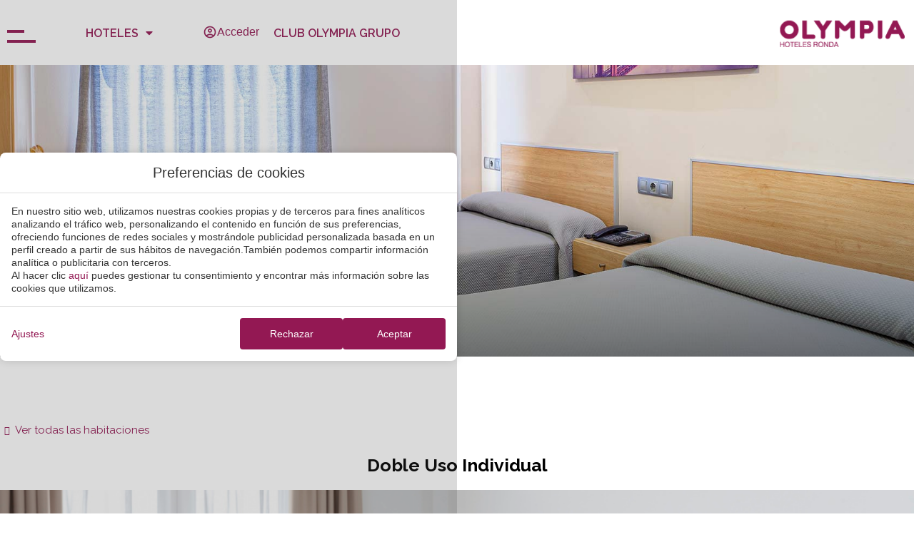

--- FILE ---
content_type: text/html; charset=UTF-8
request_url: https://www.hotelronda.es/olympia-hotel-ronda-ii/habitaciones-valencia/doble-uso-individual-23744/
body_size: 113802
content:
<!DOCTYPE html>
<html lang="es-ES">
<head>
	<meta charset="UTF-8">
	<meta name="viewport" content="width=device-width, initial-scale=1.0, viewport-fit=cover" />		<meta name='robots' content='index, follow, max-image-preview:large, max-snippet:-1, max-video-preview:-1' />
<link rel="alternate" hreflang="en" href="/en/olympia-hotel-ronda-ii/rooms-valencia/double-room-for-single-use-23744/" />
<link rel="alternate" hreflang="es" href="/olympia-hotel-ronda-ii/habitaciones-valencia/doble-uso-individual-23744/" />
<link rel="alternate" hreflang="it" href="/it/olympia-hotel-ronda-ii/camere-valencia/doppia-uso-singola-23744/" />
<link rel="alternate" hreflang="x-default" href="/olympia-hotel-ronda-ii/habitaciones-valencia/doble-uso-individual-23744/" />
<!-- start room detail metadata -->
<meta property="og:image" content="https://images.mirai.com/INFOROOMS/100166270/1iCsmAQT1KjygwlyOt69/1iCsmAQT1KjygwlyOt69_large.jpg" />
<!-- end room detail metadata -->
	<!-- This site is optimized with the Yoast SEO plugin v24.3 - https://yoast.com/wordpress/plugins/seo/ -->
	<title>Doble Uso Individual | Hotel Ronda</title>
	<meta name="description" content="Habitación doble que consta de cama de matrimonio, conexión a Internet totalmente gratuita, calefacción y aire acondicionado individual, teléfono directo, televisor con acceso a canales digitales y secador de pelo. 
El hotel ofrece para este tipo de habitación  la posibilidad de contratar el Desayuno, Almuerzo o Cena.  

Cuna bajo petición , consultar con el hotel." />
	<link rel="canonical" href="https://www.hotelronda.es/olympia-hotel-ronda-ii/habitaciones-valencia/doble-uso-individual-23744/" />
	<meta property="og:locale" content="es_ES" />
	<meta property="og:type" content="article" />
	<meta property="og:title" content="Doble Uso Individual | Hotel Ronda" />
	<meta property="og:description" content="Habitación doble que consta de cama de matrimonio, conexión a Internet totalmente gratuita, calefacción y aire acondicionado individual, teléfono directo, televisor con acceso a canales digitales y secador de pelo. 
El hotel ofrece para este tipo de habitación  la posibilidad de contratar el Desayuno, Almuerzo o Cena.  

Cuna bajo petición , consultar con el hotel." />
	<meta property="og:url" content="https://www.hotelronda.es/olympia-hotel-ronda-ii/habitaciones-valencia/doble-uso-individual-23744/" />
	<meta property="og:site_name" content="Hotel Ronda" />
	<meta property="article:modified_time" content="2022-11-23T07:34:28+00:00" />
	<meta name="twitter:card" content="summary_large_image" />
	<!-- / Yoast SEO plugin. -->


<link rel='dns-prefetch' href='//www.hotelronda.es' />
<link rel='dns-prefetch' href='//js.mirai.com' />
<link rel='dns-prefetch' href='//code.jquery.com' />
<link rel='dns-prefetch' href='//static.mirai.com' />
<link rel='stylesheet' id='elementor-frontend-css' href='https://www.hotelronda.es/app/plugins/elementor/assets/css/frontend.min.css' type='text/css' media='all' />
<link rel='stylesheet' id='eael-general-css' href='https://www.hotelronda.es/app/plugins/essential-addons-for-elementor-lite/assets/front-end/css/view/general.min.css' type='text/css' media='all' />
<link rel='stylesheet' id='eael-4282-css' href='https://www.hotelronda.es/app/uploads/sites/325/essential-addons-elementor/eael-4282.css' type='text/css' media='all' />
<link rel='stylesheet' id='eael-4349-css' href='https://www.hotelronda.es/app/uploads/sites/325/essential-addons-elementor/eael-4349.css' type='text/css' media='all' />
<link rel='stylesheet' id='eael-4337-css' href='https://www.hotelronda.es/app/uploads/sites/325/essential-addons-elementor/eael-4337.css' type='text/css' media='all' />
<link rel='stylesheet' id='eael-4301-css' href='https://www.hotelronda.es/app/uploads/sites/325/essential-addons-elementor/eael-4301.css' type='text/css' media='all' />
<link rel='stylesheet' id='eael-606-css' href='https://www.hotelronda.es/app/uploads/sites/325/essential-addons-elementor/eael-606.css' type='text/css' media='all' />
<link rel='stylesheet' id='css-normalize-css' href='https://www.hotelronda.es/app/mirai-themes/mirai-ma/resources/css/normalize.css' type='text/css' media='all' />
<link rel='stylesheet' id='mi-bootstrap-css' href='https://www.hotelronda.es/app/plugins/mirai-globals/public/css/bootstrap.css' type='text/css' media='all' />
<link rel='stylesheet' id='mi-bootstrap-addons-css' href='https://www.hotelronda.es/app/plugins/mirai-globals/public/css/bootstrap-addons.css' type='text/css' media='all' />
<link rel='stylesheet' id='mi-bootstrap-fix-css' href='https://www.hotelronda.es/app/mirai-themes/mirai-ma/resources/css/bootstrap-fix.css' type='text/css' media='all' />
<style id='classic-theme-styles-inline-css' type='text/css'>
/*! This file is auto-generated */
.wp-block-button__link{color:#fff;background-color:#32373c;border-radius:9999px;box-shadow:none;text-decoration:none;padding:calc(.667em + 2px) calc(1.333em + 2px);font-size:1.125em}.wp-block-file__button{background:#32373c;color:#fff;text-decoration:none}
</style>
<style id='global-styles-inline-css' type='text/css'>
:root{--wp--preset--aspect-ratio--square: 1;--wp--preset--aspect-ratio--4-3: 4/3;--wp--preset--aspect-ratio--3-4: 3/4;--wp--preset--aspect-ratio--3-2: 3/2;--wp--preset--aspect-ratio--2-3: 2/3;--wp--preset--aspect-ratio--16-9: 16/9;--wp--preset--aspect-ratio--9-16: 9/16;--wp--preset--color--black: #000000;--wp--preset--color--cyan-bluish-gray: #abb8c3;--wp--preset--color--white: #ffffff;--wp--preset--color--pale-pink: #f78da7;--wp--preset--color--vivid-red: #cf2e2e;--wp--preset--color--luminous-vivid-orange: #ff6900;--wp--preset--color--luminous-vivid-amber: #fcb900;--wp--preset--color--light-green-cyan: #7bdcb5;--wp--preset--color--vivid-green-cyan: #00d084;--wp--preset--color--pale-cyan-blue: #8ed1fc;--wp--preset--color--vivid-cyan-blue: #0693e3;--wp--preset--color--vivid-purple: #9b51e0;--wp--preset--gradient--vivid-cyan-blue-to-vivid-purple: linear-gradient(135deg,rgba(6,147,227,1) 0%,rgb(155,81,224) 100%);--wp--preset--gradient--light-green-cyan-to-vivid-green-cyan: linear-gradient(135deg,rgb(122,220,180) 0%,rgb(0,208,130) 100%);--wp--preset--gradient--luminous-vivid-amber-to-luminous-vivid-orange: linear-gradient(135deg,rgba(252,185,0,1) 0%,rgba(255,105,0,1) 100%);--wp--preset--gradient--luminous-vivid-orange-to-vivid-red: linear-gradient(135deg,rgba(255,105,0,1) 0%,rgb(207,46,46) 100%);--wp--preset--gradient--very-light-gray-to-cyan-bluish-gray: linear-gradient(135deg,rgb(238,238,238) 0%,rgb(169,184,195) 100%);--wp--preset--gradient--cool-to-warm-spectrum: linear-gradient(135deg,rgb(74,234,220) 0%,rgb(151,120,209) 20%,rgb(207,42,186) 40%,rgb(238,44,130) 60%,rgb(251,105,98) 80%,rgb(254,248,76) 100%);--wp--preset--gradient--blush-light-purple: linear-gradient(135deg,rgb(255,206,236) 0%,rgb(152,150,240) 100%);--wp--preset--gradient--blush-bordeaux: linear-gradient(135deg,rgb(254,205,165) 0%,rgb(254,45,45) 50%,rgb(107,0,62) 100%);--wp--preset--gradient--luminous-dusk: linear-gradient(135deg,rgb(255,203,112) 0%,rgb(199,81,192) 50%,rgb(65,88,208) 100%);--wp--preset--gradient--pale-ocean: linear-gradient(135deg,rgb(255,245,203) 0%,rgb(182,227,212) 50%,rgb(51,167,181) 100%);--wp--preset--gradient--electric-grass: linear-gradient(135deg,rgb(202,248,128) 0%,rgb(113,206,126) 100%);--wp--preset--gradient--midnight: linear-gradient(135deg,rgb(2,3,129) 0%,rgb(40,116,252) 100%);--wp--preset--font-size--small: 13px;--wp--preset--font-size--medium: 20px;--wp--preset--font-size--large: 36px;--wp--preset--font-size--x-large: 42px;--wp--preset--spacing--20: 0.44rem;--wp--preset--spacing--30: 0.67rem;--wp--preset--spacing--40: 1rem;--wp--preset--spacing--50: 1.5rem;--wp--preset--spacing--60: 2.25rem;--wp--preset--spacing--70: 3.38rem;--wp--preset--spacing--80: 5.06rem;--wp--preset--shadow--natural: 6px 6px 9px rgba(0, 0, 0, 0.2);--wp--preset--shadow--deep: 12px 12px 50px rgba(0, 0, 0, 0.4);--wp--preset--shadow--sharp: 6px 6px 0px rgba(0, 0, 0, 0.2);--wp--preset--shadow--outlined: 6px 6px 0px -3px rgba(255, 255, 255, 1), 6px 6px rgba(0, 0, 0, 1);--wp--preset--shadow--crisp: 6px 6px 0px rgba(0, 0, 0, 1);}:where(.is-layout-flex){gap: 0.5em;}:where(.is-layout-grid){gap: 0.5em;}body .is-layout-flex{display: flex;}.is-layout-flex{flex-wrap: wrap;align-items: center;}.is-layout-flex > :is(*, div){margin: 0;}body .is-layout-grid{display: grid;}.is-layout-grid > :is(*, div){margin: 0;}:where(.wp-block-columns.is-layout-flex){gap: 2em;}:where(.wp-block-columns.is-layout-grid){gap: 2em;}:where(.wp-block-post-template.is-layout-flex){gap: 1.25em;}:where(.wp-block-post-template.is-layout-grid){gap: 1.25em;}.has-black-color{color: var(--wp--preset--color--black) !important;}.has-cyan-bluish-gray-color{color: var(--wp--preset--color--cyan-bluish-gray) !important;}.has-white-color{color: var(--wp--preset--color--white) !important;}.has-pale-pink-color{color: var(--wp--preset--color--pale-pink) !important;}.has-vivid-red-color{color: var(--wp--preset--color--vivid-red) !important;}.has-luminous-vivid-orange-color{color: var(--wp--preset--color--luminous-vivid-orange) !important;}.has-luminous-vivid-amber-color{color: var(--wp--preset--color--luminous-vivid-amber) !important;}.has-light-green-cyan-color{color: var(--wp--preset--color--light-green-cyan) !important;}.has-vivid-green-cyan-color{color: var(--wp--preset--color--vivid-green-cyan) !important;}.has-pale-cyan-blue-color{color: var(--wp--preset--color--pale-cyan-blue) !important;}.has-vivid-cyan-blue-color{color: var(--wp--preset--color--vivid-cyan-blue) !important;}.has-vivid-purple-color{color: var(--wp--preset--color--vivid-purple) !important;}.has-black-background-color{background-color: var(--wp--preset--color--black) !important;}.has-cyan-bluish-gray-background-color{background-color: var(--wp--preset--color--cyan-bluish-gray) !important;}.has-white-background-color{background-color: var(--wp--preset--color--white) !important;}.has-pale-pink-background-color{background-color: var(--wp--preset--color--pale-pink) !important;}.has-vivid-red-background-color{background-color: var(--wp--preset--color--vivid-red) !important;}.has-luminous-vivid-orange-background-color{background-color: var(--wp--preset--color--luminous-vivid-orange) !important;}.has-luminous-vivid-amber-background-color{background-color: var(--wp--preset--color--luminous-vivid-amber) !important;}.has-light-green-cyan-background-color{background-color: var(--wp--preset--color--light-green-cyan) !important;}.has-vivid-green-cyan-background-color{background-color: var(--wp--preset--color--vivid-green-cyan) !important;}.has-pale-cyan-blue-background-color{background-color: var(--wp--preset--color--pale-cyan-blue) !important;}.has-vivid-cyan-blue-background-color{background-color: var(--wp--preset--color--vivid-cyan-blue) !important;}.has-vivid-purple-background-color{background-color: var(--wp--preset--color--vivid-purple) !important;}.has-black-border-color{border-color: var(--wp--preset--color--black) !important;}.has-cyan-bluish-gray-border-color{border-color: var(--wp--preset--color--cyan-bluish-gray) !important;}.has-white-border-color{border-color: var(--wp--preset--color--white) !important;}.has-pale-pink-border-color{border-color: var(--wp--preset--color--pale-pink) !important;}.has-vivid-red-border-color{border-color: var(--wp--preset--color--vivid-red) !important;}.has-luminous-vivid-orange-border-color{border-color: var(--wp--preset--color--luminous-vivid-orange) !important;}.has-luminous-vivid-amber-border-color{border-color: var(--wp--preset--color--luminous-vivid-amber) !important;}.has-light-green-cyan-border-color{border-color: var(--wp--preset--color--light-green-cyan) !important;}.has-vivid-green-cyan-border-color{border-color: var(--wp--preset--color--vivid-green-cyan) !important;}.has-pale-cyan-blue-border-color{border-color: var(--wp--preset--color--pale-cyan-blue) !important;}.has-vivid-cyan-blue-border-color{border-color: var(--wp--preset--color--vivid-cyan-blue) !important;}.has-vivid-purple-border-color{border-color: var(--wp--preset--color--vivid-purple) !important;}.has-vivid-cyan-blue-to-vivid-purple-gradient-background{background: var(--wp--preset--gradient--vivid-cyan-blue-to-vivid-purple) !important;}.has-light-green-cyan-to-vivid-green-cyan-gradient-background{background: var(--wp--preset--gradient--light-green-cyan-to-vivid-green-cyan) !important;}.has-luminous-vivid-amber-to-luminous-vivid-orange-gradient-background{background: var(--wp--preset--gradient--luminous-vivid-amber-to-luminous-vivid-orange) !important;}.has-luminous-vivid-orange-to-vivid-red-gradient-background{background: var(--wp--preset--gradient--luminous-vivid-orange-to-vivid-red) !important;}.has-very-light-gray-to-cyan-bluish-gray-gradient-background{background: var(--wp--preset--gradient--very-light-gray-to-cyan-bluish-gray) !important;}.has-cool-to-warm-spectrum-gradient-background{background: var(--wp--preset--gradient--cool-to-warm-spectrum) !important;}.has-blush-light-purple-gradient-background{background: var(--wp--preset--gradient--blush-light-purple) !important;}.has-blush-bordeaux-gradient-background{background: var(--wp--preset--gradient--blush-bordeaux) !important;}.has-luminous-dusk-gradient-background{background: var(--wp--preset--gradient--luminous-dusk) !important;}.has-pale-ocean-gradient-background{background: var(--wp--preset--gradient--pale-ocean) !important;}.has-electric-grass-gradient-background{background: var(--wp--preset--gradient--electric-grass) !important;}.has-midnight-gradient-background{background: var(--wp--preset--gradient--midnight) !important;}.has-small-font-size{font-size: var(--wp--preset--font-size--small) !important;}.has-medium-font-size{font-size: var(--wp--preset--font-size--medium) !important;}.has-large-font-size{font-size: var(--wp--preset--font-size--large) !important;}.has-x-large-font-size{font-size: var(--wp--preset--font-size--x-large) !important;}
:where(.wp-block-post-template.is-layout-flex){gap: 1.25em;}:where(.wp-block-post-template.is-layout-grid){gap: 1.25em;}
:where(.wp-block-columns.is-layout-flex){gap: 2em;}:where(.wp-block-columns.is-layout-grid){gap: 2em;}
:root :where(.wp-block-pullquote){font-size: 1.5em;line-height: 1.6;}
</style>
<link rel='stylesheet' id='contact-form-7-css' href='https://www.hotelronda.es/app/plugins/contact-form-7/includes/css/styles.css' type='text/css' media='all' />
<link rel='stylesheet' id='wpml-legacy-horizontal-list-0-css' href='https://www.hotelronda.es/app/plugins/sitepress-multilingual-cms/templates/language-switchers/legacy-list-horizontal/style.min.css' type='text/css' media='all' />
<link rel='stylesheet' id='wpml-menu-item-0-css' href='https://www.hotelronda.es/app/plugins/sitepress-multilingual-cms/templates/language-switchers/menu-item/style.min.css' type='text/css' media='all' />
<link rel='stylesheet' id='widget-spacer-css' href='https://www.hotelronda.es/app/plugins/elementor/assets/css/widget-spacer.min.css' type='text/css' media='all' />
<link rel='stylesheet' id='e-sticky-css' href='https://www.hotelronda.es/app/plugins/elementor-pro/assets/css/modules/sticky.min.css' type='text/css' media='all' />
<link rel='stylesheet' id='widget-nav-menu-css' href='https://www.hotelronda.es/app/plugins/elementor-pro/assets/css/widget-nav-menu.min.css' type='text/css' media='all' />
<link rel='stylesheet' id='e-animation-fadeIn-css' href='https://www.hotelronda.es/app/plugins/elementor/assets/lib/animations/styles/fadeIn.min.css' type='text/css' media='all' />
<link rel='stylesheet' id='e-popup-css' href='https://www.hotelronda.es/app/plugins/elementor-pro/assets/css/conditionals/popup.min.css' type='text/css' media='all' />
<link rel='stylesheet' id='e-animation-fadeInLeft-css' href='https://www.hotelronda.es/app/plugins/elementor/assets/lib/animations/styles/fadeInLeft.min.css' type='text/css' media='all' />
<link rel='stylesheet' id='widget-image-css' href='https://www.hotelronda.es/app/plugins/elementor/assets/css/widget-image.min.css' type='text/css' media='all' />
<link rel='stylesheet' id='widget-heading-css' href='https://www.hotelronda.es/app/plugins/elementor/assets/css/widget-heading.min.css' type='text/css' media='all' />
<link rel='stylesheet' id='e-animation-fadeInRight-css' href='https://www.hotelronda.es/app/plugins/elementor/assets/lib/animations/styles/fadeInRight.min.css' type='text/css' media='all' />
<link rel='stylesheet' id='e-animation-fadeInUp-css' href='https://www.hotelronda.es/app/plugins/elementor/assets/lib/animations/styles/fadeInUp.min.css' type='text/css' media='all' />
<link rel='stylesheet' id='eael-178-css' href='https://www.hotelronda.es/app/uploads/sites/325/essential-addons-elementor/eael-178.css' type='text/css' media='all' />
<link rel='stylesheet' id='swiper-css' href='https://www.hotelronda.es/app/plugins/elementor/assets/lib/swiper/v8/css/swiper.min.css' type='text/css' media='all' />
<link rel='stylesheet' id='e-swiper-css' href='https://www.hotelronda.es/app/plugins/elementor/assets/css/conditionals/e-swiper.min.css' type='text/css' media='all' />
<link rel='stylesheet' id='e-motion-fx-css' href='https://www.hotelronda.es/app/plugins/elementor-pro/assets/css/modules/motion-fx.min.css' type='text/css' media='all' />
<link rel='stylesheet' id='widget-icon-box-css' href='https://www.hotelronda.es/app/plugins/elementor/assets/css/widget-icon-box.min.css' type='text/css' media='all' />
<link rel='stylesheet' id='widget-counter-css' href='https://www.hotelronda.es/app/plugins/elementor/assets/css/widget-counter.min.css' type='text/css' media='all' />
<link rel='stylesheet' id='widget-lottie-css' href='https://www.hotelronda.es/app/plugins/elementor-pro/assets/css/widget-lottie.min.css' type='text/css' media='all' />
<link rel='stylesheet' id='widget-text-editor-css' href='https://www.hotelronda.es/app/plugins/elementor/assets/css/widget-text-editor.min.css' type='text/css' media='all' />
<link rel='stylesheet' id='mi-jquery-ui-css' href='//code.jquery.com/ui/1.9.0/themes/base/jquery-ui.css' type='text/css' media='all' />
<link rel='stylesheet' id='elementor-icons-css' href='https://www.hotelronda.es/app/plugins/elementor/assets/lib/eicons/css/elementor-icons.min.css' type='text/css' media='all' />
<style id='elementor-icons-inline-css' type='text/css'>

		.elementor-add-new-section .elementor-add-templately-promo-button{
            background-color: #5d4fff;
            background-image: url(https://www.hotelronda.es/app/plugins/essential-addons-for-elementor-lite/assets/admin/images/templately/logo-icon.svg);
            background-repeat: no-repeat;
            background-position: center center;
            position: relative;
        }
        
		.elementor-add-new-section .elementor-add-templately-promo-button > i{
            height: 12px;
        }
        
        body .elementor-add-new-section .elementor-add-section-area-button {
            margin-left: 0;
        }

		.elementor-add-new-section .elementor-add-templately-promo-button{
            background-color: #5d4fff;
            background-image: url(https://www.hotelronda.es/app/plugins/essential-addons-for-elementor-lite/assets/admin/images/templately/logo-icon.svg);
            background-repeat: no-repeat;
            background-position: center center;
            position: relative;
        }
        
		.elementor-add-new-section .elementor-add-templately-promo-button > i{
            height: 12px;
        }
        
        body .elementor-add-new-section .elementor-add-section-area-button {
            margin-left: 0;
        }

		.elementor-add-new-section .elementor-add-templately-promo-button{
            background-color: #5d4fff;
            background-image: url(https://www.hotelronda.es/app/plugins/essential-addons-for-elementor-lite/assets/admin/images/templately/logo-icon.svg);
            background-repeat: no-repeat;
            background-position: center center;
            position: relative;
        }
        
		.elementor-add-new-section .elementor-add-templately-promo-button > i{
            height: 12px;
        }
        
        body .elementor-add-new-section .elementor-add-section-area-button {
            margin-left: 0;
        }

		.elementor-add-new-section .elementor-add-templately-promo-button{
            background-color: #5d4fff;
            background-image: url(https://www.hotelronda.es/app/plugins/essential-addons-for-elementor-lite/assets/admin/images/templately/logo-icon.svg);
            background-repeat: no-repeat;
            background-position: center center;
            position: relative;
        }
        
		.elementor-add-new-section .elementor-add-templately-promo-button > i{
            height: 12px;
        }
        
        body .elementor-add-new-section .elementor-add-section-area-button {
            margin-left: 0;
        }

		.elementor-add-new-section .elementor-add-templately-promo-button{
            background-color: #5d4fff;
            background-image: url(https://www.hotelronda.es/app/plugins/essential-addons-for-elementor-lite/assets/admin/images/templately/logo-icon.svg);
            background-repeat: no-repeat;
            background-position: center center;
            position: relative;
        }
        
		.elementor-add-new-section .elementor-add-templately-promo-button > i{
            height: 12px;
        }
        
        body .elementor-add-new-section .elementor-add-section-area-button {
            margin-left: 0;
        }

		.elementor-add-new-section .elementor-add-templately-promo-button{
            background-color: #5d4fff;
            background-image: url(https://www.hotelronda.es/app/plugins/essential-addons-for-elementor-lite/assets/admin/images/templately/logo-icon.svg);
            background-repeat: no-repeat;
            background-position: center center;
            position: relative;
        }
        
		.elementor-add-new-section .elementor-add-templately-promo-button > i{
            height: 12px;
        }
        
        body .elementor-add-new-section .elementor-add-section-area-button {
            margin-left: 0;
        }

		.elementor-add-new-section .elementor-add-templately-promo-button{
            background-color: #5d4fff;
            background-image: url(https://www.hotelronda.es/app/plugins/essential-addons-for-elementor-lite/assets/admin/images/templately/logo-icon.svg);
            background-repeat: no-repeat;
            background-position: center center;
            position: relative;
        }
        
		.elementor-add-new-section .elementor-add-templately-promo-button > i{
            height: 12px;
        }
        
        body .elementor-add-new-section .elementor-add-section-area-button {
            margin-left: 0;
        }

		.elementor-add-new-section .elementor-add-templately-promo-button{
            background-color: #5d4fff;
            background-image: url(https://www.hotelronda.es/app/plugins/essential-addons-for-elementor-lite/assets/admin/images/templately/logo-icon.svg);
            background-repeat: no-repeat;
            background-position: center center;
            position: relative;
        }
        
		.elementor-add-new-section .elementor-add-templately-promo-button > i{
            height: 12px;
        }
        
        body .elementor-add-new-section .elementor-add-section-area-button {
            margin-left: 0;
        }

		.elementor-add-new-section .elementor-add-templately-promo-button{
            background-color: #5d4fff;
            background-image: url(https://www.hotelronda.es/app/plugins/essential-addons-for-elementor-lite/assets/admin/images/templately/logo-icon.svg);
            background-repeat: no-repeat;
            background-position: center center;
            position: relative;
        }
        
		.elementor-add-new-section .elementor-add-templately-promo-button > i{
            height: 12px;
        }
        
        body .elementor-add-new-section .elementor-add-section-area-button {
            margin-left: 0;
        }

		.elementor-add-new-section .elementor-add-templately-promo-button{
            background-color: #5d4fff;
            background-image: url(https://www.hotelronda.es/app/plugins/essential-addons-for-elementor-lite/assets/admin/images/templately/logo-icon.svg);
            background-repeat: no-repeat;
            background-position: center center;
            position: relative;
        }
        
		.elementor-add-new-section .elementor-add-templately-promo-button > i{
            height: 12px;
        }
        
        body .elementor-add-new-section .elementor-add-section-area-button {
            margin-left: 0;
        }

		.elementor-add-new-section .elementor-add-templately-promo-button{
            background-color: #5d4fff;
            background-image: url(https://www.hotelronda.es/app/plugins/essential-addons-for-elementor-lite/assets/admin/images/templately/logo-icon.svg);
            background-repeat: no-repeat;
            background-position: center center;
            position: relative;
        }
        
		.elementor-add-new-section .elementor-add-templately-promo-button > i{
            height: 12px;
        }
        
        body .elementor-add-new-section .elementor-add-section-area-button {
            margin-left: 0;
        }

		.elementor-add-new-section .elementor-add-templately-promo-button{
            background-color: #5d4fff;
            background-image: url(https://www.hotelronda.es/app/plugins/essential-addons-for-elementor-lite/assets/admin/images/templately/logo-icon.svg);
            background-repeat: no-repeat;
            background-position: center center;
            position: relative;
        }
        
		.elementor-add-new-section .elementor-add-templately-promo-button > i{
            height: 12px;
        }
        
        body .elementor-add-new-section .elementor-add-section-area-button {
            margin-left: 0;
        }
</style>
<link rel='stylesheet' id='elementor-post-113-css' href='https://www.hotelronda.es/app/uploads/sites/325/elementor/css/post-113.css' type='text/css' media='all' />
<link rel='stylesheet' id='mima-elementor-fix-css' href='https://www.hotelronda.es/app/mirai-themes/mirai-ma/resources/css/elementor-fix.css' type='text/css' media='all' />
<link rel='stylesheet' id='elementor-icons-mirai-icofonts-css' href='https://www.hotelronda.es/app/mirai-themes/mirai-ma/icofonts/mirai-icofonts/style.css' type='text/css' media='all' />
<link rel='stylesheet' id='room-detail-css' href='https://www.hotelronda.es/app/plugins/mirai-dynamic-sections/css/pages/rooms/room-detail-1.css' type='text/css' media='all' />
<link rel='stylesheet' id='offers-listing-css' href='https://www.hotelronda.es/app/plugins/mirai-dynamic-sections/css/pages/offers/offers-listing-1.css' type='text/css' media='all' />
<link rel='stylesheet' id='mi-skeleton-css' href='https://www.hotelronda.es/app/plugins/mirai-globals/public/css/skeleton.css' type='text/css' media='all' />
<link rel='stylesheet' id='mirai-booking-core-index-css-css' href='https://static.mirai.com/core/index.css' type='text/css' media='all' />
<link rel='stylesheet' id='mirai-booking-core-engine-css-css' href='https://www.hotelronda.es/app/themes/hotel-ronda-2022/resources/css/engine.css' type='text/css' media='all' />
<link rel='stylesheet' id='elementor-post-1502-css' href='https://www.hotelronda.es/app/uploads/sites/325/elementor/css/post-1502.css' type='text/css' media='all' />
<link rel='stylesheet' id='elementor-post-4282-css' href='https://www.hotelronda.es/app/uploads/sites/325/elementor/css/post-4282.css' type='text/css' media='all' />
<link rel='stylesheet' id='elementor-post-4349-css' href='https://www.hotelronda.es/app/uploads/sites/325/elementor/css/post-4349.css' type='text/css' media='all' />
<link rel='stylesheet' id='elementor-post-4337-css' href='https://www.hotelronda.es/app/uploads/sites/325/elementor/css/post-4337.css' type='text/css' media='all' />
<link rel='stylesheet' id='elementor-post-4301-css' href='https://www.hotelronda.es/app/uploads/sites/325/elementor/css/post-4301.css' type='text/css' media='all' />
<link rel='stylesheet' id='elementor-post-606-css' href='https://www.hotelronda.es/app/uploads/sites/325/elementor/css/post-606.css' type='text/css' media='all' />
<link rel='stylesheet' id='elementor-post-129-css' href='https://www.hotelronda.es/app/uploads/sites/325/elementor/css/post-129.css' type='text/css' media='all' />
<link rel='stylesheet' id='elementor-post-178-css' href='https://www.hotelronda.es/app/uploads/sites/325/elementor/css/post-178.css' type='text/css' media='all' />
<link rel='stylesheet' id='maai-main-css' href='https://www.hotelronda.es/app/themes/hotel-ronda-2022/style.css' type='text/css' media='all' />
<link rel='stylesheet' id='mi-global-fixes-css' href='https://www.hotelronda.es/app/mirai-themes/mirai-ma/resources/css/global-fixes.css' type='text/css' media='all' />
<link rel='stylesheet' id='google-fonts-1-css' href='https://fonts.googleapis.com/css?family=Raleway%3A100%2C100italic%2C200%2C200italic%2C300%2C300italic%2C400%2C400italic%2C500%2C500italic%2C600%2C600italic%2C700%2C700italic%2C800%2C800italic%2C900%2C900italic&#038;display=auto&#038;ver=6.6.2' type='text/css' media='all' />
<link rel='stylesheet' id='elementor-icons-shared-0-css' href='https://www.hotelronda.es/app/plugins/elementor/assets/lib/font-awesome/css/fontawesome.min.css' type='text/css' media='all' />
<link rel='stylesheet' id='elementor-icons-fa-solid-css' href='https://www.hotelronda.es/app/plugins/elementor/assets/lib/font-awesome/css/solid.min.css' type='text/css' media='all' />
<link rel='stylesheet' id='elementor-icons-fa-regular-css' href='https://www.hotelronda.es/app/plugins/elementor/assets/lib/font-awesome/css/regular.min.css' type='text/css' media='all' />
<link rel="preconnect" href="https://fonts.gstatic.com/" crossorigin><script type="text/javascript" src="https://www.hotelronda.es/wp-includes/js/jquery/jquery.min.js" id="jquery-core-js"></script>
<script type="text/javascript" src="https://www.hotelronda.es/wp-includes/js/jquery/jquery-migrate.min.js" id="jquery-migrate-js"></script>
<meta name="generator" content="WPML ver:4.6.15 stt:1,27,2;" />
<meta name="generator" content="Elementor 3.27.1; features: additional_custom_breakpoints; settings: css_print_method-external, google_font-enabled, font_display-auto">
<style type="text/css">.recentcomments a{display:inline !important;padding:0 !important;margin:0 !important;}</style>			<style>
				.e-con.e-parent:nth-of-type(n+4):not(.e-lazyloaded):not(.e-no-lazyload),
				.e-con.e-parent:nth-of-type(n+4):not(.e-lazyloaded):not(.e-no-lazyload) * {
					background-image: none !important;
				}
				@media screen and (max-height: 1024px) {
					.e-con.e-parent:nth-of-type(n+3):not(.e-lazyloaded):not(.e-no-lazyload),
					.e-con.e-parent:nth-of-type(n+3):not(.e-lazyloaded):not(.e-no-lazyload) * {
						background-image: none !important;
					}
				}
				@media screen and (max-height: 640px) {
					.e-con.e-parent:nth-of-type(n+2):not(.e-lazyloaded):not(.e-no-lazyload),
					.e-con.e-parent:nth-of-type(n+2):not(.e-lazyloaded):not(.e-no-lazyload) * {
						background-image: none !important;
					}
				}
			</style>
			<link rel="icon" href="https://static-resources-elementor.mirai.com/wp-content/uploads/sites/325/cropped-cropped-o-ronda-1-32x32.jpg" sizes="32x32" />
<link rel="icon" href="https://static-resources-elementor.mirai.com/wp-content/uploads/sites/325/cropped-cropped-o-ronda-1-192x192.jpg" sizes="192x192" />
<link rel="apple-touch-icon" href="https://static-resources-elementor.mirai.com/wp-content/uploads/sites/325/cropped-cropped-o-ronda-1-180x180.jpg" />
<meta name="msapplication-TileImage" content="https://static-resources-elementor.mirai.com/wp-content/uploads/sites/325/cropped-cropped-o-ronda-1-270x270.jpg" />
</head>
<body class="blog -template -template-tpl-rooms-detail -template-tpl-rooms-detail-php page page-id- page-parent cat-room-detail mi-deflang-es mi-curlang-es elementor-default elementor-kit-113 elementor-page elementor-page-1502">
<div data-elementor-type="header" data-elementor-id="129" class="elementor elementor-129 elementor-location-header" data-elementor-post-type="elementor_library">
					<section class="elementor-section elementor-top-section elementor-element elementor-element-12143426 elementor-section-full_width elementor-widget__width-inherit elementor-absolute elementor-section-full_width header-corpo elementor-section-height-default elementor-section-height-default" data-id="12143426" data-element_type="section" data-settings='{"_position":"absolute"}'>
						<div class="elementor-container elementor-column-gap-default">
					<div class="elementor-column elementor-col-100 elementor-top-column elementor-element elementor-element-11f39072" data-id="11f39072" data-element_type="column">
			<div class="elementor-widget-wrap elementor-element-populated">
						<section class="elementor-section elementor-inner-section elementor-element elementor-element-29c3bc63 elementor-section-height-default elementor-section-height-default elementor-section-boxed" data-id="29c3bc63" data-element_type="section" data-settings='{"background_background":"classic"}'>
						<div class="elementor-container elementor-column-gap-default">
					<div class="elementor-column elementor-col-100 elementor-inner-column elementor-element elementor-element-3dcd43c4" data-id="3dcd43c4" data-element_type="column">
			<div class="elementor-widget-wrap">
							</div>
		</div>
					</div>
		</section>
				<header class="elementor-section elementor-inner-section elementor-element elementor-element-564f1517 elementor-hidden-mobile elementor-hidden-tablet elementor-section-height-default elementor-section-height-default elementor-section-boxed" data-id="564f1517" data-element_type="section" data-settings='{"sticky":"top","sticky_on":["desktop","tablet","mobile"],"sticky_offset":0,"sticky_effects_offset":0,"sticky_anchor_link_offset":0}'>
						<div class="elementor-container elementor-column-gap-default">
					<div class="elementor-column elementor-col-50 elementor-inner-column elementor-element elementor-element-301d388d" data-id="301d388d" data-element_type="column" data-settings='{"background_background":"classic"}'>
			<div class="elementor-widget-wrap elementor-element-populated">
						<section class="elementor-section elementor-inner-section elementor-element elementor-element-55caef09 elementor-section-content-middle elementor-widget__width-auto elementor-section-height-default elementor-section-height-default elementor-section-boxed" data-id="55caef09" data-element_type="section" data-settings='{"background_background":"classic"}'>
						<div class="elementor-container elementor-column-gap-default">
					<div class="elementor-column elementor-col-100 elementor-inner-column elementor-element elementor-element-76c8bf9" data-id="76c8bf9" data-element_type="column">
			<div class="elementor-widget-wrap elementor-element-populated">
						<div class="elementor-element elementor-element-2c976c7a elementor-widget__width-auto header-menu-open elementor-widget elementor-widget-html" data-id="2c976c7a" data-element_type="widget" data-widget_type="html.default">
				<div class="elementor-widget-container">
					<div class="mobile-menu">
    
    <div class="mobile-menu_line mobile-menu_line_2"></div>
    
    <div class="mobile-menu_line mobile-menu_line_1"></div>
</div>				</div>
				</div>
				<div class="elementor-element elementor-element-19bbfc8 elementor-widget__width-auto elementor-nav-menu--dropdown-tablet elementor-nav-menu__text-align-aside elementor-nav-menu--toggle elementor-nav-menu--burger elementor-widget elementor-widget-nav-menu" data-id="19bbfc8" data-element_type="widget" data-settings='{"layout":"horizontal","submenu_icon":{"value":"&lt;i class=\"fas fa-caret-down\"&gt;&lt;\/i&gt;","library":"fa-solid"},"toggle":"burger"}' data-widget_type="nav-menu.default">
				<div class="elementor-widget-container">
								<nav aria-label="Menu" class="elementor-nav-menu--main elementor-nav-menu__container elementor-nav-menu--layout-horizontal e--pointer-underline e--animation-fade">
				<ul id="menu-1-19bbfc8" class="elementor-nav-menu"><li class="menu-item menu-item-type-custom menu-item-object-custom menu-item-has-children menu-item-4655"><a href="#" class="elementor-item elementor-item-anchor">Hoteles</a>
<ul class="sub-menu elementor-nav-menu--dropdown">
	<li class="menu-item menu-item-type-post_type menu-item-object-page menu-item-4728"><a href="https://www.hotelronda.es/olympia-hotel-ronda-ii/" class="elementor-sub-item">Olympia Hotel Ronda II</a></li>
	<li class="menu-item menu-item-type-post_type menu-item-object-page menu-item-4727"><a href="https://www.hotelronda.es/olympia-hotel-ronda-i/" class="elementor-sub-item">Olympia Hotel Ronda I</a></li>
	<li class="menu-item menu-item-type-post_type menu-item-object-page menu-item-4729"><a href="https://www.hotelronda.es/olympia-ronda-hostel/" class="elementor-sub-item">Olympia Ronda Hostel</a></li>
</ul>
</li>
</ul>			</nav>
					<div class="elementor-menu-toggle" role="button" tabindex="0" aria-label="Menu Toggle" aria-expanded="false">
			<i aria-hidden="true" role="presentation" class="elementor-menu-toggle__icon--open eicon-menu-bar"></i><i aria-hidden="true" role="presentation" class="elementor-menu-toggle__icon--close eicon-close"></i>		</div>
					<nav class="elementor-nav-menu--dropdown elementor-nav-menu__container" aria-hidden="true">
				<ul id="menu-2-19bbfc8" class="elementor-nav-menu"><li class="menu-item menu-item-type-custom menu-item-object-custom menu-item-has-children menu-item-4655"><a href="#" class="elementor-item elementor-item-anchor" tabindex="-1">Hoteles</a>
<ul class="sub-menu elementor-nav-menu--dropdown">
	<li class="menu-item menu-item-type-post_type menu-item-object-page menu-item-4728"><a href="https://www.hotelronda.es/olympia-hotel-ronda-ii/" class="elementor-sub-item" tabindex="-1">Olympia Hotel Ronda II</a></li>
	<li class="menu-item menu-item-type-post_type menu-item-object-page menu-item-4727"><a href="https://www.hotelronda.es/olympia-hotel-ronda-i/" class="elementor-sub-item" tabindex="-1">Olympia Hotel Ronda I</a></li>
	<li class="menu-item menu-item-type-post_type menu-item-object-page menu-item-4729"><a href="https://www.hotelronda.es/olympia-ronda-hostel/" class="elementor-sub-item" tabindex="-1">Olympia Ronda Hostel</a></li>
</ul>
</li>
</ul>			</nav>
						</div>
				</div>
				<div class="elementor-element elementor-element-c575c01 elementor-widget__width-auto elementor-widget elementor-widget-Mirai-Club-Login" data-id="c575c01" data-element_type="widget" data-widget_type="Mirai-Club-Login.default">
				<div class="elementor-widget-container">
					<div data-mirai-component="session"></div>				</div>
				</div>
				<div class="elementor-element elementor-element-944ea02 elementor-widget__width-auto mirai-club-header elementor-widget elementor-widget-heading" data-id="944ea02" data-element_type="widget" data-widget_type="heading.default">
				<div class="elementor-widget-container">
					<h5 class="mirai-club-header elementor-heading-title elementor-size-default"><a href="https://www.hotelronda.es/club/">CLUB OLYMPIA GRUPO</a></h5>				</div>
				</div>
				<div class="elementor-element elementor-element-58990dd elementor-widget__width-auto mirai-club-header reserva-inmersiva-hostel elementor-widget elementor-widget-heading" data-id="58990dd" data-element_type="widget" data-widget_type="heading.default">
				<div class="elementor-widget-container">
					<h5 class="mirai-club-header reserva-inmersiva-hostel elementor-heading-title elementor-size-default"><a href="https://www.hotelronda.es/olympia-ronda-hostel/experiencia-inmersiva/">Reserva Inmersiva</a></h5>				</div>
				</div>
				<div class="elementor-element elementor-element-b78e7a7 elementor-widget__width-auto mirai-club-header reserva-inmersiva-rondai elementor-widget elementor-widget-heading" data-id="b78e7a7" data-element_type="widget" data-widget_type="heading.default">
				<div class="elementor-widget-container">
					<h5 class="mirai-club-header reserva-inmersiva-rondai elementor-heading-title elementor-size-default"><a href="https://www.hotelronda.es/olympia-hotel-ronda-i/experiencia-inmersiva/">Reserva Inmersiva</a></h5>				</div>
				</div>
				<div class="elementor-element elementor-element-4940c0c elementor-widget__width-auto mirai-club-header reserva-inmersiva-rondaii elementor-widget elementor-widget-heading" data-id="4940c0c" data-element_type="widget" data-widget_type="heading.default">
				<div class="elementor-widget-container">
					<h5 class="mirai-club-header reserva-inmersiva-rondaii elementor-heading-title elementor-size-default"><a href="https://www.hotelronda.es/olympia-hotel-ronda-ii/experiencia-inmersiva/">Reserva Inmersiva</a></h5>				</div>
				</div>
				<div class="elementor-element elementor-element-a62054c elementor-widget elementor-widget-javascript" data-id="a62054c" data-element_type="widget" data-widget_type="javascript.default">
				<div class="elementor-widget-container">
					<script type="text/javascript">/*if (jQuery("body").hasClass("cat-olympia-hotel-ronda-i")) {
    console.log('rondai');
} else if (jQuery("body").hasClass("cat-olympia-hotel-ronda-ii")) {
    console.log('rondaii');
} else if (jQuery("body").hasClass("cat-olympia-hotel-ronda-hostel")) {
console.log('ronda hostel');
} else {
    console.log('todos');
}
*/
var idHotel = false;
var urlHotel = window.location.pathname.split('/')[2];
 
if ( window.location.pathname.split('/')[2] ) {
    urlHotel = urlHotel.split('-')[1];
}
 
if ( urlHotel == 'olympia-hotel-ronda-i' ) {
    idHotel = '5082';
} else if ( urlHotel == 'olympia-hotel-ronda-ii' ) { 
    idHotel = '5083';
} else if ( urlHotel == 'olympia-ronda-hostel' ) { 
    idHotel = '5084';
}
 
if ( idHotel != false ) {
 
    // Change engine
    history.pushState( null, '', '?tagid=' + idHotel );
    jQuery(window).on('load',function(){
        // Clear url
        history.pushState( null, '', window.location.href.split('?')[0] );
    });
 
}</script>				</div>
				</div>
					</div>
		</div>
					</div>
		</section>
					</div>
		</div>
				<div class="elementor-column elementor-col-50 elementor-inner-column elementor-element elementor-element-ba81a09" data-id="ba81a09" data-element_type="column" data-settings='{"background_background":"classic"}'>
			<div class="elementor-widget-wrap elementor-element-populated">
						<div class="elementor-element elementor-element-943a043 elementor-widget__width-auto header-logo-main elementor-absolute elementor-widget elementor-widget-image" data-id="943a043" data-element_type="widget" data-settings='{"_position":"absolute"}' data-widget_type="image.default">
				<div class="elementor-widget-container">
																<a href="https://www.hotelronda.es">
							<img width="400" height="178" src="https://static-resources-elementor.mirai.com/wp-content/uploads/sites/325/ronda-logo-1.png" class="attachment-full size-full wp-image-317" alt="Hotel Ronda" srcset="https://static-resources-elementor.mirai.com/wp-content/uploads/sites/325/ronda-logo-1.png 400w, https://static-resources-elementor.mirai.com/wp-content/uploads/sites/325/ronda-logo-1-300x134.png 300w" sizes="(max-width: 400px) 100vw, 400px">								</a>
															</div>
				</div>
				<div class="elementor-element elementor-element-994aaf6 elementor-widget__width-auto elementor-align-center header-book-btn elementor-absolute elementor-invisible elementor-widget elementor-widget-button" data-id="994aaf6" data-element_type="widget" data-settings='{"_animation":"fadeInRight","_position":"absolute"}' data-widget_type="button.default">
				<div class="elementor-widget-container">
									<div class="elementor-button-wrapper">
					<a class="header-book-btn elementor-button elementor-button-link elementor-size-sm" href="#elementor-action%3Aaction%3Dpopup%3Aopen%26settings%3DeyJpZCI6ODM4LCJ0b2dnbGUiOmZhbHNlfQ%3D%3D">
						<span class="elementor-button-content-wrapper">
									<span class="elementor-button-text">Reservar</span>
					</span>
					</a>
				</div>
								</div>
				</div>
					</div>
		</div>
					</div>
		</header>
				<header class="elementor-section elementor-inner-section elementor-element elementor-element-2b37519d elementor-section-content-space-between elementor-section-full_width elementor-widget-mobile__width-inherit elementor-hidden-desktop elementor-section-height-default elementor-section-height-default elementor-section-boxed" data-id="2b37519d" data-element_type="section" data-settings='{"sticky":"top","background_background":"classic","sticky_on":["desktop","tablet","mobile"],"sticky_offset":0,"sticky_effects_offset":0,"sticky_anchor_link_offset":0}'>
						<div class="elementor-container elementor-column-gap-no">
					<div class="elementor-column elementor-col-100 elementor-inner-column elementor-element elementor-element-31f81508" data-id="31f81508" data-element_type="column">
			<div class="elementor-widget-wrap elementor-element-populated">
						<div class="elementor-element elementor-element-4867d15 elementor-widget__width-auto header-menu-open elementor-widget elementor-widget-html" data-id="4867d15" data-element_type="widget" data-widget_type="html.default">
				<div class="elementor-widget-container">
					<div class="mobile-menu">
    
    <div class="mobile-menu_line mobile-menu_line_2"></div>
    
    <div class="mobile-menu_line mobile-menu_line_1"></div>
</div>				</div>
				</div>
				<div class="elementor-element elementor-element-401cf430 elementor-widget__width-auto elementor-widget elementor-widget-image" data-id="401cf430" data-element_type="widget" data-widget_type="image.default">
				<div class="elementor-widget-container">
																<a href="https://www.hotelronda.es">
							<img width="400" height="178" src="https://static-resources-elementor.mirai.com/wp-content/uploads/sites/325/ronda-logo-1.png" class="attachment-full size-full wp-image-317" alt="Hotel Ronda" srcset="https://static-resources-elementor.mirai.com/wp-content/uploads/sites/325/ronda-logo-1.png 400w, https://static-resources-elementor.mirai.com/wp-content/uploads/sites/325/ronda-logo-1-300x134.png 300w" sizes="(max-width: 400px) 100vw, 400px">								</a>
															</div>
				</div>
				<div class="elementor-section elementor-inner-section elementor-element elementor-element-21870d0b elementor-section-full_width elementor-widget-mobile__width-auto elementor-hidden-desktop elementor-widget-tablet__width-auto elementor-section-full_width elementor-section-height-default elementor-section-height-default elementor-section-boxed" data-id="21870d0b" data-element_type="section" data-settings='{"background_background":"classic","animation_tablet":"none"}'>
						<div class="elementor-container elementor-column-gap-no">
					<div class="elementor-column elementor-col-100 elementor-inner-column elementor-element elementor-element-2ff717de" data-id="2ff717de" data-element_type="column" data-settings='{"background_background":"classic"}'>
			<div class="elementor-widget-wrap elementor-element-populated">
						<div class="elementor-element elementor-element-a8908e8 elementor-widget elementor-widget-Mirai-Club-Login" data-id="a8908e8" data-element_type="widget" data-widget_type="Mirai-Club-Login.default">
				<div class="elementor-widget-container">
					<div data-mirai-component="session"></div>				</div>
				</div>
				<div class="elementor-element elementor-element-88a0bc4 elementor-view-stacked elementor-shape-square elementor-widget-mobile__width-auto elementor-widget-tablet__width-auto header-book-btn-mb elementor-widget elementor-widget-icon" data-id="88a0bc4" data-element_type="widget" data-settings='{"_animation_mobile":"none","_animation_tablet":"none"}' data-widget_type="icon.default">
				<div class="elementor-widget-container">
							<div class="elementor-icon-wrapper">
			<a class="elementor-icon" href="#elementor-action%3Aaction%3Dpopup%3Aopen%26settings%3DeyJpZCI6ODM4LCJ0b2dnbGUiOmZhbHNlfQ%3D%3D">
			<i aria-hidden="true" class="far fa-calendar"></i>			</a>
		</div>
						</div>
				</div>
					</div>
		</div>
					</div>
		</div>
					</div>
		</div>
					</div>
		</header>
					</div>
		</div>
					</div>
		</section>
				<section class="elementor-section elementor-top-section elementor-element elementor-element-3c515ead elementor-section-full_width elementor-widget__width-inherit elementor-absolute elementor-hidden-tablet elementor-hidden-mobile elementor-hidden-desktop elementor-section-height-default elementor-section-height-default" data-id="3c515ead" data-element_type="section" data-settings='{"_position":"absolute","animation":"none","animation_delay":1.5}'>
						<div class="elementor-container elementor-column-gap-default">
					<div class="elementor-column elementor-col-100 elementor-top-column elementor-element elementor-element-1aeaa50d" data-id="1aeaa50d" data-element_type="column">
			<div class="elementor-widget-wrap elementor-element-populated">
						<div class="elementor-element elementor-element-7d36a382 elementor-hidden-desktop elementor-hidden-tablet elementor-hidden-mobile elementor-invisible elementor-widget elementor-widget-image" data-id="7d36a382" data-element_type="widget" data-settings='{"_animation":"fadeInUp"}' data-widget_type="image.default">
				<div class="elementor-widget-container">
																<a href="https://www.hotelronda.es/olympia-ronda-hostel/">
							<img width="132" height="156" src="https://static-resources-elementor.mirai.com/wp-content/uploads/sites/325/bono-link-home-1.jpg" class="attachment-large size-large wp-image-123" alt="Hotel Ronda">								</a>
															</div>
				</div>
					</div>
		</div>
					</div>
		</section>
				<section class="elementor-section elementor-top-section elementor-element elementor-element-52f8dfac elementor-section-full_width elementor-widget__width-inherit elementor-absolute elementor-hidden-desktop elementor-hidden-tablet elementor-hidden-mobile elementor-section-height-default elementor-section-height-default" data-id="52f8dfac" data-element_type="section" data-settings='{"_position":"absolute","animation":"none","animation_delay":1.5}'>
						<div class="elementor-container elementor-column-gap-default">
					<div class="elementor-column elementor-col-100 elementor-top-column elementor-element elementor-element-298d6058" data-id="298d6058" data-element_type="column">
			<div class="elementor-widget-wrap elementor-element-populated">
						<div class="elementor-element elementor-element-6e6a9d32 elementor-widget__width-auto elementor-absolute elementor-view-default elementor-widget elementor-widget-icon" data-id="6e6a9d32" data-element_type="widget" data-settings='{"_position":"absolute"}' data-widget_type="icon.default">
				<div class="elementor-widget-container">
							<div class="elementor-icon-wrapper">
			<a class="elementor-icon" href="https://wa.me/34644773066">
			<svg xmlns="http://www.w3.org/2000/svg" width="70" height="71" viewbox="0 0 70 71" fill="none"><g clip-path="url(#clip0_138_976)"><path d="M18.5007 60.4436L19.6451 61.0139C24.4138 63.8649 29.7543 65.1954 35.0951 65.1954C51.88 65.1954 65.6132 51.5101 65.6132 34.7836C65.6132 26.8006 62.3705 19.0075 56.6485 13.3052C50.9263 7.6029 43.2966 4.37177 35.0951 4.37177C18.3101 4.37177 4.57673 18.0571 4.76759 34.9738C4.76759 40.6758 6.48423 46.1882 9.34521 50.9398L10.1081 52.0804L7.05654 63.2949L18.5007 60.4436Z" fill="black"></path><path d="M59.8918 10.264C53.4067 3.61152 44.4421 0 35.2866 0C15.8315 0 0.190859 15.7761 0.381445 34.9735C0.381445 41.056 2.09809 46.9485 4.95934 52.2704L0 70.3274L18.5016 65.5756C23.6515 68.4269 29.3735 69.7574 35.096 69.7574C54.3605 69.7574 70.0011 53.981 70.0011 34.7839C70.0011 25.47 66.3767 16.7265 59.8918 10.264ZM35.2866 63.8652C30.1366 63.8652 24.9867 62.5349 20.5997 59.8738L19.4554 59.3035L8.39262 62.1545L11.2536 51.3205L10.4907 50.1799C2.09809 36.6847 6.10367 18.8173 19.8368 10.4539C33.5699 2.09078 51.3086 6.08242 59.7012 19.7677C68.0936 33.4531 64.088 51.13 50.3552 59.4934C45.9678 62.3444 40.6273 63.8652 35.2866 63.8652ZM52.0715 42.7672L49.9734 41.8167C49.9734 41.8167 46.9219 40.4862 45.0144 39.5358C44.8235 39.5358 44.6329 39.3456 44.4421 39.3456C43.8698 39.3456 43.4883 39.5358 43.1069 39.7259C43.1069 39.7259 42.9163 39.9159 40.2459 42.9571C40.055 43.3372 39.6736 43.5274 39.2921 43.5274H39.1013C38.9107 43.5274 38.5293 43.3372 38.3384 43.1473L37.3846 42.7672C35.2866 41.8167 33.3793 40.6761 31.8533 39.1556C31.4718 38.7755 30.8995 38.3954 30.5181 38.0153C29.1829 36.6847 27.8477 35.164 26.8942 33.4533L26.7034 33.0732C26.5128 32.883 26.5128 32.6931 26.3219 32.313C26.3219 31.9329 26.3219 31.5527 26.5128 31.3625C26.5128 31.3625 27.2757 30.4121 27.8477 29.8421C28.2294 29.4617 28.42 28.8917 28.8014 28.5115C29.1829 27.9412 29.3737 27.181 29.1829 26.6107C28.9923 25.6602 26.7034 20.5282 26.1313 19.3879C25.7496 18.8176 25.3684 18.6277 24.7961 18.4375H22.698C22.3163 18.4375 21.9352 18.6277 21.5534 18.6277L21.3626 18.8176C20.9811 19.0078 20.5997 19.3879 20.2182 19.5778C19.8368 19.9582 19.6459 20.3381 19.2645 20.7184C17.9293 22.4291 17.1664 24.5199 17.1664 26.6107C17.1664 28.1311 17.5479 29.6519 18.1202 30.9824L18.311 31.5527C20.0277 35.164 22.3163 38.3954 25.3684 41.2464L26.1313 42.0067C26.7034 42.577 27.2757 42.9571 27.6571 43.5271C31.6627 46.9487 36.2403 49.4196 41.3902 50.7502C41.9625 50.9401 42.7254 50.9401 43.2977 51.1303H45.205C46.1587 51.1303 47.303 50.7502 48.0662 50.3701C48.6382 49.9899 49.0197 49.9899 49.4011 49.6098L49.7829 49.2294C50.1643 48.8493 50.5457 48.6594 50.9272 48.2793C51.3086 47.8992 51.6901 47.519 51.8809 47.1386C52.2624 46.3784 52.453 45.428 52.6438 44.4778V43.1473C52.6438 43.1473 52.453 42.9571 52.0715 42.7672Z" fill="white"></path></g><defs><clippath id="clip0_138_976"><rect width="70" height="70.5738" fill="white"></rect></clippath></defs></svg>			</a>
		</div>
						</div>
				</div>
					</div>
		</div>
					</div>
		</section>
				</div>

<section id="main">
	<div>
		<div data-elementor-type="wp-page" data-elementor-id="1502" class="elementor elementor-1502" data-elementor-post-type="page">
						<section class="elementor-section elementor-top-section elementor-element elementor-element-1d8e400 elementor-section-full_width elementor-section-height-default elementor-section-height-default" data-id="1d8e400" data-element_type="section">
						<div class="elementor-container elementor-column-gap-default">
					<div class="elementor-column elementor-col-100 elementor-top-column elementor-element elementor-element-082fefb" data-id="082fefb" data-element_type="column" data-settings='{"background_background":"classic","background_motion_fx_motion_fx_scrolling":"yes","background_motion_fx_translateY_effect":"yes","background_motion_fx_translateY_speed":{"unit":"px","size":6,"sizes":[]},"background_motion_fx_translateY_affectedRange":{"unit":"%","size":"","sizes":{"start":0,"end":100}},"background_motion_fx_devices":["desktop","tablet","mobile"]}'>
			<div class="elementor-widget-wrap elementor-element-populated">
						<section class="elementor-section elementor-inner-section elementor-element elementor-element-95e16d0 elementor-absolute elementor-section-height-default elementor-section-height-default elementor-section-boxed" data-id="95e16d0" data-element_type="section" data-settings='{"_position":"absolute"}'>
						<div class="elementor-container elementor-column-gap-default">
					<div class="elementor-column elementor-col-100 elementor-inner-column elementor-element elementor-element-ee91f2e" data-id="ee91f2e" data-element_type="column">
			<div class="elementor-widget-wrap">
							</div>
		</div>
					</div>
		</section>
					</div>
		</div>
					</div>
		</section>
				</div>
<div class="elementor-section elementor-section-boxed">
    <div class="elementor-container">

        <div class="rooms-detail-wrapper rooms-detail-1 room-has-detail">

            <div class="room row">

                <div class="back"><a class="back-link" href="/olympia-hotel-ronda-ii/habitaciones-valencia/">Ver todas las habitaciones</a></div>

                <h2>Doble Uso Individual</h2>

                                    <div class="galleria elementor">		<div class="elementor-element elementor-element-mirai-carousel elementor-skin-slideshow elementor-arrows-yes elementor-widget elementor-widget-media-carousel" data-id="mirai-carousel" data-element_type="widget" data-settings="{&quot;skin&quot;:&quot;slideshow&quot;,&quot;effect&quot;:&quot;slide&quot;,&quot;slideshow_slides_per_view&quot;:6,&quot;show_arrows&quot;:&quot;yes&quot;,&quot;speed&quot;:500,&quot;autoplay&quot;:&quot;yes&quot;,&quot;autoplay_speed&quot;:500000,&quot;loop&quot;:&quot;yes&quot;,&quot;pause_on_interaction&quot;:&quot;yes&quot;,&quot;space_between&quot;:{&quot;unit&quot;:&quot;px&quot;,&quot;size&quot;:10,&quot;sizes&quot;:[]},&quot;space_between_tablet&quot;:{&quot;unit&quot;:&quot;px&quot;,&quot;size&quot;:10,&quot;sizes&quot;:[]},&quot;space_between_mobile&quot;:{&quot;unit&quot;:&quot;px&quot;,&quot;size&quot;:10,&quot;sizes&quot;:[]},&quot;pause_on_hover&quot;:&quot;yes&quot;}" data-widget_type="media-carousel.default">
				<div class="elementor-widget-container">
									<div class="elementor-swiper">
					<div class="elementor-main-swiper swiper" role="region" aria-roledescription="carousel" aria-label="Slides">
				<div class="swiper-wrapper">
											<div class="swiper-slide" role="group" aria-roledescription="slide">
							<a href="https://images.mirai.com/INFOROOMS/100166270/1iCsmAQT1KjygwlyOt69/1iCsmAQT1KjygwlyOt69_large.jpg" data-elementor-open-lightbox="yes" data-elementor-lightbox-slideshow="mirai-carousel" data-e-action-hash="#elementor-action%3Aaction%3Dlightbox%26settings%3DeyJpZCI6Im1pcmFpc2hvdy0wIiwidXJsIjpmYWxzZSwic2xpZGVzaG93IjoibWlyYWktY2Fyb3VzZWwifQ%3D%3D">		<div class="elementor-carousel-image" role="img" aria-label="" style="background-image: url(&#039;https://images.mirai.com/INFOROOMS/100166270/1iCsmAQT1KjygwlyOt69/1iCsmAQT1KjygwlyOt69_large.jpg&#039;)">

			
					</div>
		</a>						</div>
											<div class="swiper-slide" role="group" aria-roledescription="slide">
							<a href="https://images.mirai.com/INFOROOMS/100166270/eC4VIrRoi8GiDFq1InU1/eC4VIrRoi8GiDFq1InU1_large.jpg" data-elementor-open-lightbox="yes" data-elementor-lightbox-slideshow="mirai-carousel" data-e-action-hash="#elementor-action%3Aaction%3Dlightbox%26settings%3DeyJpZCI6Im1pcmFpc2hvdy0xIiwidXJsIjpmYWxzZSwic2xpZGVzaG93IjoibWlyYWktY2Fyb3VzZWwifQ%3D%3D">		<div class="elementor-carousel-image" role="img" aria-label="" style="background-image: url(&#039;https://images.mirai.com/INFOROOMS/100166270/eC4VIrRoi8GiDFq1InU1/eC4VIrRoi8GiDFq1InU1_large.jpg&#039;)">

			
					</div>
		</a>						</div>
											<div class="swiper-slide" role="group" aria-roledescription="slide">
							<a href="https://images.mirai.com/INFOROOMS/100166270/GdlJ4ECiMHUI0HEEDEPQ/GdlJ4ECiMHUI0HEEDEPQ_large.jpg" data-elementor-open-lightbox="yes" data-elementor-lightbox-slideshow="mirai-carousel" data-e-action-hash="#elementor-action%3Aaction%3Dlightbox%26settings%3DeyJpZCI6Im1pcmFpc2hvdy0yIiwidXJsIjpmYWxzZSwic2xpZGVzaG93IjoibWlyYWktY2Fyb3VzZWwifQ%3D%3D">		<div class="elementor-carousel-image" role="img" aria-label="" style="background-image: url(&#039;https://images.mirai.com/INFOROOMS/100166270/GdlJ4ECiMHUI0HEEDEPQ/GdlJ4ECiMHUI0HEEDEPQ_large.jpg&#039;)">

			
					</div>
		</a>						</div>
											<div class="swiper-slide" role="group" aria-roledescription="slide">
							<a href="https://images.mirai.com/INFOROOMS/100166270/MhuKaVamASi2jPr3tIiV/MhuKaVamASi2jPr3tIiV_large.jpg" data-elementor-open-lightbox="yes" data-elementor-lightbox-slideshow="mirai-carousel" data-e-action-hash="#elementor-action%3Aaction%3Dlightbox%26settings%3DeyJpZCI6Im1pcmFpc2hvdy0zIiwidXJsIjpmYWxzZSwic2xpZGVzaG93IjoibWlyYWktY2Fyb3VzZWwifQ%3D%3D">		<div class="elementor-carousel-image" role="img" aria-label="" style="background-image: url(&#039;https://images.mirai.com/INFOROOMS/100166270/MhuKaVamASi2jPr3tIiV/MhuKaVamASi2jPr3tIiV_large.jpg&#039;)">

			
					</div>
		</a>						</div>
											<div class="swiper-slide" role="group" aria-roledescription="slide">
							<a href="https://images.mirai.com/INFOROOMS/100166270/bqCnXY1cDZg9rh2b846P/bqCnXY1cDZg9rh2b846P_large.jpg" data-elementor-open-lightbox="yes" data-elementor-lightbox-slideshow="mirai-carousel" data-e-action-hash="#elementor-action%3Aaction%3Dlightbox%26settings%3DeyJpZCI6Im1pcmFpc2hvdy00IiwidXJsIjpmYWxzZSwic2xpZGVzaG93IjoibWlyYWktY2Fyb3VzZWwifQ%3D%3D">		<div class="elementor-carousel-image" role="img" aria-label="" style="background-image: url(&#039;https://images.mirai.com/INFOROOMS/100166270/bqCnXY1cDZg9rh2b846P/bqCnXY1cDZg9rh2b846P_large.jpg&#039;)">

			
					</div>
		</a>						</div>
											<div class="swiper-slide" role="group" aria-roledescription="slide">
							<a href="https://images.mirai.com/INFOROOMS/100166270/hrYW1fWUUruIrgSq6mvC/hrYW1fWUUruIrgSq6mvC_large.jpg" data-elementor-open-lightbox="yes" data-elementor-lightbox-slideshow="mirai-carousel" data-e-action-hash="#elementor-action%3Aaction%3Dlightbox%26settings%3DeyJpZCI6Im1pcmFpc2hvdy01IiwidXJsIjpmYWxzZSwic2xpZGVzaG93IjoibWlyYWktY2Fyb3VzZWwifQ%3D%3D">		<div class="elementor-carousel-image" role="img" aria-label="" style="background-image: url(&#039;https://images.mirai.com/INFOROOMS/100166270/hrYW1fWUUruIrgSq6mvC/hrYW1fWUUruIrgSq6mvC_large.jpg&#039;)">

			
					</div>
		</a>						</div>
											<div class="swiper-slide" role="group" aria-roledescription="slide">
							<a href="https://images.mirai.com/INFOROOMS/100166270/NWiu6ClerxIIZZpgxWUt/NWiu6ClerxIIZZpgxWUt_large.jpg" data-elementor-open-lightbox="yes" data-elementor-lightbox-slideshow="mirai-carousel" data-e-action-hash="#elementor-action%3Aaction%3Dlightbox%26settings%3DeyJpZCI6Im1pcmFpc2hvdy02IiwidXJsIjpmYWxzZSwic2xpZGVzaG93IjoibWlyYWktY2Fyb3VzZWwifQ%3D%3D">		<div class="elementor-carousel-image" role="img" aria-label="" style="background-image: url(&#039;https://images.mirai.com/INFOROOMS/100166270/NWiu6ClerxIIZZpgxWUt/NWiu6ClerxIIZZpgxWUt_large.jpg&#039;)">

			
					</div>
		</a>						</div>
											<div class="swiper-slide" role="group" aria-roledescription="slide">
							<a href="https://images.mirai.com/INFOROOMS/100166270/5e1rIpwqQX2yCfgHyDzS/5e1rIpwqQX2yCfgHyDzS_large.jpg" data-elementor-open-lightbox="yes" data-elementor-lightbox-slideshow="mirai-carousel" data-e-action-hash="#elementor-action%3Aaction%3Dlightbox%26settings%3DeyJpZCI6Im1pcmFpc2hvdy03IiwidXJsIjpmYWxzZSwic2xpZGVzaG93IjoibWlyYWktY2Fyb3VzZWwifQ%3D%3D">		<div class="elementor-carousel-image" role="img" aria-label="" style="background-image: url(&#039;https://images.mirai.com/INFOROOMS/100166270/5e1rIpwqQX2yCfgHyDzS/5e1rIpwqQX2yCfgHyDzS_large.jpg&#039;)">

			
					</div>
		</a>						</div>
											<div class="swiper-slide" role="group" aria-roledescription="slide">
							<a href="https://images.mirai.com/INFOROOMS/100166270/pLxJ3DxWuyICje7Nqwl7/pLxJ3DxWuyICje7Nqwl7_large.jpg" data-elementor-open-lightbox="yes" data-elementor-lightbox-slideshow="mirai-carousel" data-e-action-hash="#elementor-action%3Aaction%3Dlightbox%26settings%3DeyJpZCI6Im1pcmFpc2hvdy04IiwidXJsIjpmYWxzZSwic2xpZGVzaG93IjoibWlyYWktY2Fyb3VzZWwifQ%3D%3D">		<div class="elementor-carousel-image" role="img" aria-label="" style="background-image: url(&#039;https://images.mirai.com/INFOROOMS/100166270/pLxJ3DxWuyICje7Nqwl7/pLxJ3DxWuyICje7Nqwl7_large.jpg&#039;)">

			
					</div>
		</a>						</div>
											<div class="swiper-slide" role="group" aria-roledescription="slide">
							<a href="https://images.mirai.com/INFOROOMS/100166270/TOZf5N00tqqnIvodpeCv/TOZf5N00tqqnIvodpeCv_large.jpg" data-elementor-open-lightbox="yes" data-elementor-lightbox-slideshow="mirai-carousel" data-e-action-hash="#elementor-action%3Aaction%3Dlightbox%26settings%3DeyJpZCI6Im1pcmFpc2hvdy05IiwidXJsIjpmYWxzZSwic2xpZGVzaG93IjoibWlyYWktY2Fyb3VzZWwifQ%3D%3D">		<div class="elementor-carousel-image" role="img" aria-label="" style="background-image: url(&#039;https://images.mirai.com/INFOROOMS/100166270/TOZf5N00tqqnIvodpeCv/TOZf5N00tqqnIvodpeCv_large.jpg&#039;)">

			
					</div>
		</a>						</div>
											<div class="swiper-slide" role="group" aria-roledescription="slide">
							<a href="https://images.mirai.com/INFOROOMS/100166270/9djnKi2oKSNaDZpL4ItN/9djnKi2oKSNaDZpL4ItN_large.jpg" data-elementor-open-lightbox="yes" data-elementor-lightbox-slideshow="mirai-carousel" data-e-action-hash="#elementor-action%3Aaction%3Dlightbox%26settings%3DeyJpZCI6Im1pcmFpc2hvdy0xMCIsInVybCI6ZmFsc2UsInNsaWRlc2hvdyI6Im1pcmFpLWNhcm91c2VsIn0%3D">		<div class="elementor-carousel-image" role="img" aria-label="" style="background-image: url(&#039;https://images.mirai.com/INFOROOMS/100166270/9djnKi2oKSNaDZpL4ItN/9djnKi2oKSNaDZpL4ItN_large.jpg&#039;)">

			
					</div>
		</a>						</div>
									</div>
															<div class="elementor-swiper-button elementor-swiper-button-prev" role="button" tabindex="0" aria-label="Previous">
							<i aria-hidden="true" class="eicon-chevron-left"></i>						</div>
						<div class="elementor-swiper-button elementor-swiper-button-next" role="button" tabindex="0" aria-label="Next">
							<i aria-hidden="true" class="eicon-chevron-right"></i>						</div>
																	</div>
				</div>
								<div class="elementor-swiper">
					<div class="elementor-main-swiper swiper elementor-thumbnails-swiper swiper" role="region region" aria-roledescription="carousel carousel" aria-label="Slides Slides">
				<div class="swiper-wrapper">
											<div class="swiper-slide" role="group" aria-roledescription="slide">
									<div class="elementor-carousel-image" role="img" aria-label="" style="background-image: url(&#039;https://images.mirai.com/INFOROOMS/100166270/1iCsmAQT1KjygwlyOt69/1iCsmAQT1KjygwlyOt69_large.jpg&#039;)">

			
					</div>
		</a>						</div>
											<div class="swiper-slide" role="group" aria-roledescription="slide">
									<div class="elementor-carousel-image" role="img" aria-label="" style="background-image: url(&#039;https://images.mirai.com/INFOROOMS/100166270/eC4VIrRoi8GiDFq1InU1/eC4VIrRoi8GiDFq1InU1_large.jpg&#039;)">

			
					</div>
		</a>						</div>
											<div class="swiper-slide" role="group" aria-roledescription="slide">
									<div class="elementor-carousel-image" role="img" aria-label="" style="background-image: url(&#039;https://images.mirai.com/INFOROOMS/100166270/GdlJ4ECiMHUI0HEEDEPQ/GdlJ4ECiMHUI0HEEDEPQ_large.jpg&#039;)">

			
					</div>
		</a>						</div>
											<div class="swiper-slide" role="group" aria-roledescription="slide">
									<div class="elementor-carousel-image" role="img" aria-label="" style="background-image: url(&#039;https://images.mirai.com/INFOROOMS/100166270/MhuKaVamASi2jPr3tIiV/MhuKaVamASi2jPr3tIiV_large.jpg&#039;)">

			
					</div>
		</a>						</div>
											<div class="swiper-slide" role="group" aria-roledescription="slide">
									<div class="elementor-carousel-image" role="img" aria-label="" style="background-image: url(&#039;https://images.mirai.com/INFOROOMS/100166270/bqCnXY1cDZg9rh2b846P/bqCnXY1cDZg9rh2b846P_large.jpg&#039;)">

			
					</div>
		</a>						</div>
											<div class="swiper-slide" role="group" aria-roledescription="slide">
									<div class="elementor-carousel-image" role="img" aria-label="" style="background-image: url(&#039;https://images.mirai.com/INFOROOMS/100166270/hrYW1fWUUruIrgSq6mvC/hrYW1fWUUruIrgSq6mvC_large.jpg&#039;)">

			
					</div>
		</a>						</div>
											<div class="swiper-slide" role="group" aria-roledescription="slide">
									<div class="elementor-carousel-image" role="img" aria-label="" style="background-image: url(&#039;https://images.mirai.com/INFOROOMS/100166270/NWiu6ClerxIIZZpgxWUt/NWiu6ClerxIIZZpgxWUt_large.jpg&#039;)">

			
					</div>
		</a>						</div>
											<div class="swiper-slide" role="group" aria-roledescription="slide">
									<div class="elementor-carousel-image" role="img" aria-label="" style="background-image: url(&#039;https://images.mirai.com/INFOROOMS/100166270/5e1rIpwqQX2yCfgHyDzS/5e1rIpwqQX2yCfgHyDzS_large.jpg&#039;)">

			
					</div>
		</a>						</div>
											<div class="swiper-slide" role="group" aria-roledescription="slide">
									<div class="elementor-carousel-image" role="img" aria-label="" style="background-image: url(&#039;https://images.mirai.com/INFOROOMS/100166270/pLxJ3DxWuyICje7Nqwl7/pLxJ3DxWuyICje7Nqwl7_large.jpg&#039;)">

			
					</div>
		</a>						</div>
											<div class="swiper-slide" role="group" aria-roledescription="slide">
									<div class="elementor-carousel-image" role="img" aria-label="" style="background-image: url(&#039;https://images.mirai.com/INFOROOMS/100166270/TOZf5N00tqqnIvodpeCv/TOZf5N00tqqnIvodpeCv_large.jpg&#039;)">

			
					</div>
		</a>						</div>
											<div class="swiper-slide" role="group" aria-roledescription="slide">
									<div class="elementor-carousel-image" role="img" aria-label="" style="background-image: url(&#039;https://images.mirai.com/INFOROOMS/100166270/9djnKi2oKSNaDZpL4ItN/9djnKi2oKSNaDZpL4ItN_large.jpg&#039;)">

			
					</div>
		</a>						</div>
									</div>
																					</div>
				</div>
								</div>
				</div>
		
                        <!-- Button triggered modal -->
                                                                        <!-- END Button triggered modal -->
                    </div>
                
                <div class="room-box-detail">

                    <ul class="no-room-size">
                        <li class="occupancies-list">
                            <div>
                                <strong>Ocupación:</strong>
                                                                Max. 1 persona                            </div>
                        </li>

                                                    <li class="distribution-list">
                                <div><strong>Camas posibles:</strong></div>
                                <div class="distribution-box">
                                    <div>
                                                                                    <span class="ico beds-1-0"></span>
                                            <span>ó</span>
                                                                            </div>
                                                                    </div>
                                                            </li>
                        
                                            </ul>
                </div>

                                                                                                    
                <div class="row">
                    <div class="room-box-description">
                                                    <p>Habitación doble que consta de cama de matrimonio, conexión a Internet totalmente gratuita, calefacción y aire acondicionado individual, teléfono directo, televisor con acceso a canales digitales y secador de pelo. 
El hotel ofrece para este tipo de habitación  la posibilidad de contratar el Desayuno, Almuerzo o Cena.  

Cuna bajo petición , consultar con el hotel.</p>
                                            </div>

                                            <div class="room-box-price">
                            <p class="box-price">
            					            						<span>Desde 50€</span> por noche            					                            </p>
                            <p class="price-description">

                                                                1 persona
                                                                                                                                
                                                                    del 25 al 26 de enero                                
                            </p>
                                                            <a href="#calendar-wrapper" rel="nofollow" class="go-to-calendar down-link">Elegir fechas</a>
                                                    </div>
                                    </div>

                
                                    <div class="room-box-common-services row">
                        <h3>Disponible en todas las habitaciones</h3>

                                                    <ul>
                                                                    <li>Televisión</li>
                                                                    <li>Teléfono</li>
                                                                    <li>Aire acondicionado</li>
                                                                    <li>Caja fuerte gratis</li>
                                                                    <li>Internet wifi gratis</li>
                                                                    <li>Suelo de baldosas</li>
                                                                    <li>Servicio despertador
</li>
                                                                    <li>Tintorería y Lavandería de Pago
</li>
                                                                    <li>Posibilidad de Desayuno en la Habitación
</li>
                                                                    <li>Amenities de baño
</li>
                                                            </ul>
                        
                                                    <ul>
                                                                    <li>Ducha</li>
                                                                    <li>Secador de pelo</li>
                                                            </ul>
                        
                                            </div>
                
                                                                                                                        <div class="room-box-offers offers-listing-1">
                        <h3>
                                                                                            Ofertas disponibles en esta habitación                                                    </h3>
                        <ol class="offers-listing offers-listing-1">
                                                                                    
                                <li class="offer" data-offer-id="2l972">

                                    <a class="offer-box-1 offer-link" itemprop="offers" itemscope itemtype="http://schema.org/Offer" itemid="2l972" href="https://www.hotelronda.es/olympia-hotel-ronda-ii/ofertas-exclusivas/15-descuento-especial-2l972/" title="15% Descuento Especial">
    <div class="offer-photo">
        <img src="https://images.mirai.com/OFFERS%2FSHARED%2Fgeneric%2F0003_1480592792813.jpg" alt="15% Descuento Especial" />
    </div>

    <div itemprop="PriceSpecification" itemtype="http://purl.org/goodrelations/v1#UnitPriceSpecification" class="offer-box box-1">

                    
    <span class="span-0">sin</span>
    <span class="span-1">coste</span>
    <span class="span-2">extra</span>

        
        <meta itemprop="acceptedPaymentMethod" content="http://purl.org/goodrelations/v1#PaymentMethodCreditCard" />
        <meta itemprop="acceptedPaymentMethod" content="http://purl.org/goodrelations/v1#MasterCard" />
        <meta itemprop="acceptedPaymentMethod" content="http://purl.org/goodrelations/v1#AmericanExpress" />
    </div>
    <h3 class="offer-title" itemprop="name">15% Descuento Especial</h3>
    <p class="offer-description" itemprop="description">¡¡No dejes escapar esta oportunidad !! 15% de descuento especial sobre el total de tu estancia.</p>
        <link itemprop="businessFunction"  href="http://purl.org/goodrelations/v1#ProvideService" />
    <div class="offer-button elementor-button secondary-btn">Consultar</div>
</a>
                                </li>

                            
                                <li class="offer" data-offer-id="613jp3">

                                    <a class="offer-box-1 offer-link" itemprop="offers" itemscope itemtype="http://schema.org/Offer" itemid="613jp3" href="https://www.hotelronda.es/olympia-hotel-ronda-ii/ofertas-exclusivas/10-descuento-compra-anticipada-613jp3/" title="10% Descuento Compra Anticipada ">
    <div class="offer-photo">
        <img src="https://images.mirai.com/OFFERS%2FSHARED%2Fdiscount%2F0052_1480592671740.jpg" alt="10% Descuento Compra Anticipada " />
    </div>

    <div itemprop="PriceSpecification" itemtype="http://purl.org/goodrelations/v1#UnitPriceSpecification" class="offer-box box-1">

                    
    <span class="span-0">sin</span>
    <span class="span-1">coste</span>
    <span class="span-2">extra</span>

        
        <meta itemprop="acceptedPaymentMethod" content="http://purl.org/goodrelations/v1#PaymentMethodCreditCard" />
        <meta itemprop="acceptedPaymentMethod" content="http://purl.org/goodrelations/v1#MasterCard" />
        <meta itemprop="acceptedPaymentMethod" content="http://purl.org/goodrelations/v1#AmericanExpress" />
    </div>
    <h3 class="offer-title" itemprop="name">10% Descuento Compra Anticipada </h3>
    <p class="offer-description" itemprop="description">¡¡Anticiparse tiene premio !! Disfruta de un 10% de descuento sobre el total de tu estancia.</p>
        <link itemprop="businessFunction"  href="http://purl.org/goodrelations/v1#ProvideService" />
    <div class="offer-button elementor-button secondary-btn">Consultar</div>
</a>
                                </li>

                            
                        </ol>

                        <div class="go-to-offers-page"><a href="https://www.hotelronda.es/olympia-hotel-ronda-ii/ofertas-exclusivas/" title="Ver todas las ofertas">Ver todas las ofertas</a></div>
                    </div>
                
                <div id="calendar-wrapper" class="elementor-element room-calendar-wrapper calendar-wrapper calendar-type1 section">

                    <div data-mirai-component="rooms" data-id="23744"></div>

                </div>

            </div>

        </div>

    </div>
</div>	</div>
</section><!-- end section -->
<div class="elementor-element elementor-hidden elementor-hidden-desktop elementor-hidden-tablet elementor-hidden-mobile elementor-widget-breadcrumbs"  data-element_type="widget" data-widget_type="breadcrumbs.default"><div class="elementor-widget-container"><span><a href="https://www.hotelronda.es">Home</a></span> »<span><a href="https://www.hotelronda.es/olympia-hotel-ronda-ii">Olympia Hotel Ronda II</a></span>»<span><a href="https://www.hotelronda.es/olympia-hotel-ronda-ii/habitaciones-valencia">Habitaciones</a></span>»<span>Doble Uso Individual</span></div></div><footer data-elementor-type="footer" data-elementor-id="178" class="elementor elementor-178 elementor-location-footer" data-elementor-post-type="elementor_library">
					<section class="elementor-section elementor-top-section elementor-element elementor-element-b23aea8 elementor-section-full_width elementor-section-height-default elementor-section-height-default elementor-section-boxed" data-id="b23aea8" data-element_type="section" data-settings='{"background_background":"classic"}'>
						<div class="elementor-container elementor-column-gap-no">
					<div class="elementor-column elementor-col-50 elementor-top-column elementor-element elementor-element-1aa93576" data-id="1aa93576" data-element_type="column" data-settings='{"animation_tablet":"none"}'>
			<div class="elementor-widget-wrap elementor-element-populated">
						<section class="elementor-section elementor-inner-section elementor-element elementor-element-13c943b5 elementor-section-full_width elementor-section-height-default elementor-section-height-default elementor-section-boxed" data-id="13c943b5" data-element_type="section" data-settings='{"motion_fx_motion_fx_scrolling":"yes","motion_fx_translateY_effect":"yes","motion_fx_translateY_affectedRange":{"unit":"%","size":"","sizes":{"start":0,"end":50}},"motion_fx_translateY_speed":{"unit":"px","size":5,"sizes":[]},"motion_fx_devices":["desktop"]}'>
						<div class="elementor-container elementor-column-gap-no">
					<div class="elementor-column elementor-col-50 elementor-inner-column elementor-element elementor-element-7bab4e0f" data-id="7bab4e0f" data-element_type="column" data-settings='{"background_background":"slideshow","background_slideshow_gallery":[{"id":3344,"url":"https:\/\/hotelronda2022.elementor-pro.mirai.com\/app\/uploads\/sites\/325\/laptop-1.jpg"}],"background_slideshow_loop":"yes","background_slideshow_slide_duration":5000,"background_slideshow_slide_transition":"fade","background_slideshow_transition_duration":500}'>
			<div class="elementor-widget-wrap">
							</div>
		</div>
				<div class="elementor-column elementor-col-50 elementor-inner-column elementor-element elementor-element-5465ed41" data-id="5465ed41" data-element_type="column" data-settings='{"background_background":"classic"}'>
			<div class="elementor-widget-wrap elementor-element-populated">
						<div class="elementor-element elementor-element-3b02cfa4 elementor-widget elementor-widget-image" data-id="3b02cfa4" data-element_type="widget" data-settings='{"motion_fx_motion_fx_scrolling":"yes","motion_fx_opacity_effect":"yes","motion_fx_opacity_range":{"unit":"%","size":"","sizes":{"start":0,"end":50}},"motion_fx_rotateZ_effect":"yes","motion_fx_rotateZ_affectedRange":{"unit":"%","size":"","sizes":{"start":0,"end":50}},"motion_fx_opacity_direction":"out-in","motion_fx_opacity_level":{"unit":"px","size":10,"sizes":[]},"motion_fx_rotateZ_speed":{"unit":"px","size":1,"sizes":[]},"motion_fx_devices":["desktop","tablet","mobile"]}' data-widget_type="image.default">
				<div class="elementor-widget-container">
															<img width="154" height="107" src="https://static-resources-elementor.mirai.com/wp-content/uploads/sites/325/email.json-1-1.png" class="attachment-large size-large wp-image-3347" alt="Hotel Ronda">															</div>
				</div>
				<div class="elementor-element elementor-element-4df85d3f elementor-widget elementor-widget-heading" data-id="4df85d3f" data-element_type="widget" data-settings='{"motion_fx_motion_fx_scrolling":"yes","motion_fx_translateY_effect":"yes","motion_fx_translateY_speed":{"unit":"px","size":1,"sizes":[]},"motion_fx_translateY_affectedRange":{"unit":"%","size":"","sizes":{"start":0,"end":50}},"motion_fx_opacity_effect":"yes","motion_fx_opacity_level":{"unit":"px","size":9.4,"sizes":[]},"motion_fx_opacity_range":{"unit":"%","size":"","sizes":{"start":0,"end":50}},"motion_fx_opacity_direction":"out-in","motion_fx_devices":["desktop","tablet","mobile"]}' data-widget_type="heading.default">
				<div class="elementor-widget-container">
					<h2 class="elementor-heading-title elementor-size-default">Ap&uacute;ntate a la Newsletter</h2>				</div>
				</div>
				<div class="elementor-element elementor-element-5a2f5faa elementor-widget__width-auto elementor-widget-tablet__width-auto elementor-vertical-align-top elementor-widget elementor-widget-icon-box" data-id="5a2f5faa" data-element_type="widget" data-settings='{"motion_fx_motion_fx_scrolling":"yes","motion_fx_translateY_effect":"yes","motion_fx_translateY_speed":{"unit":"px","size":2.5,"sizes":[]},"motion_fx_translateY_affectedRange":{"unit":"%","size":"","sizes":{"start":0,"end":50}},"motion_fx_devices":["desktop"]}' data-widget_type="icon-box.default">
				<div class="elementor-widget-container">
							<div class="elementor-icon-box-wrapper">

			
						<div class="elementor-icon-box-content">

									<h2 class="elementor-icon-box-title">
						<a href="#elementor-action%3Aaction%3Dpopup%3Aopen%26settings%3DeyJpZCI6ODQxLCJ0b2dnbGUiOmZhbHNlfQ%3D%3D">
							SUSCRIBIRSE						</a>
					</h2>
				
				
			</div>
			
		</div>
						</div>
				</div>
					</div>
		</div>
					</div>
		</section>
					</div>
		</div>
				<div class="elementor-column elementor-col-50 elementor-top-column elementor-element elementor-element-61e18194" data-id="61e18194" data-element_type="column">
			<div class="elementor-widget-wrap elementor-element-populated">
						<section class="elementor-section elementor-inner-section elementor-element elementor-element-2e5dccd3 elementor-section-full_width elementor-reverse-tablet elementor-reverse-mobile elementor-section-height-default elementor-section-height-default" data-id="2e5dccd3" data-element_type="section">
						<div class="elementor-container elementor-column-gap-no">
					<div class="elementor-column elementor-col-100 elementor-inner-column elementor-element elementor-element-ca77ba6" data-id="ca77ba6" data-element_type="column" data-settings='{"motion_fx_motion_fx_scrolling":"yes","motion_fx_translateY_effect":"yes","motion_fx_translateY_affectedRange":{"unit":"%","size":"","sizes":{"start":0,"end":50}},"motion_fx_devices":["desktop"],"motion_fx_translateY_speed":{"unit":"px","size":4,"sizes":[]}}'>
			<div class="elementor-widget-wrap elementor-element-populated">
						<div class="elementor-element elementor-element-395dbb04 elementor-widget__width-inherit elementor-widget elementor-widget-eael-progress-bar" data-id="395dbb04" data-element_type="widget" data-settings='{"_animation":"none"}' data-widget_type="eael-progress-bar.default">
				<div class="elementor-widget-container">
					<div class="eael-progressbar-circle-container center">
                
            
                <div class="eael-progressbar eael-progressbar-circle" data-layout="circle" data-count="82" data-duration="1500">
                    <div class="eael-progressbar-circle-pie">
                        <div class="eael-progressbar-circle-half-left eael-progressbar-circle-half"></div>
                        <div class="eael-progressbar-circle-half-right eael-progressbar-circle-half"></div>
                    </div>
                    <div class="eael-progressbar-circle-inner"></div>
                    <div class="eael-progressbar-circle-inner-content">
                        <div class="eael-progressbar-title">Progress Bar</div>
                        <span class="eael-progressbar-count-wrap"><span class="eael-progressbar-count">0</span><span class="postfix">%</span></span>
                    </div>
                </div>

                
            </div>				</div>
				</div>
				<div class="elementor-element elementor-element-36ea287a elementor-absolute elementor-widget__width-inherit elementor-widget elementor-widget-counter" data-id="36ea287a" data-element_type="widget" data-settings='{"_position":"absolute"}' data-widget_type="counter.default">
				<div class="elementor-widget-container">
							<div class="elementor-counter">
						<div class="elementor-counter-number-wrapper">
				<span class="elementor-counter-number-prefix"></span>
				<span class="elementor-counter-number" data-duration="2000" data-to-value="8.2" data-from-value="0" data-delimiter=",">0</span>
				<span class="elementor-counter-number-suffix"></span>
			</div>
		</div>
						</div>
				</div>
				<div class="elementor-element elementor-element-67e804a4 elementor-widget elementor-widget-heading" data-id="67e804a4" data-element_type="widget" data-widget_type="heading.default">
				<div class="elementor-widget-container">
					<h2 class="elementor-heading-title elementor-size-default">Opiniones</h2>				</div>
				</div>
				<div class="elementor-element elementor-element-51e3f241 e-transform elementor-widget elementor-widget-eael-progress-bar" data-id="51e3f241" data-element_type="widget" data-settings='{"_transform_rotateZ_effect":{"unit":"px","size":180,"sizes":[]},"_transform_rotateZ_effect_tablet":{"unit":"deg","size":"","sizes":[]},"_transform_rotateZ_effect_mobile":{"unit":"deg","size":"","sizes":[]}}' data-widget_type="eael-progress-bar.default">
				<div class="elementor-widget-container">
					<div class="eael-progressbar-line-container left">
                

                <div class="eael-progressbar eael-progressbar-line" data-layout="line" data-count="80" data-duration="1500">
                    
                    <span class="eael-progressbar-line-fill " style="-webkit-transition-duration:1500ms;-o-transition-duration:1500ms;transition-duration:1500ms;"></span>
                </div>
            </div>				</div>
				</div>
				<div class="elementor-element elementor-element-588150df elementor-widget-tablet__width-auto elementor-widget-mobile__width-auto elementor-widget elementor-widget-counter" data-id="588150df" data-element_type="widget" data-settings='{"_animation_tablet":"none"}' data-widget_type="counter.default">
				<div class="elementor-widget-container">
							<div class="elementor-counter">
			<div class="elementor-counter-title">opiniones sin censura</div>			<div class="elementor-counter-number-wrapper">
				<span class="elementor-counter-number-prefix"></span>
				<span class="elementor-counter-number" data-duration="2000" data-to-value="1258" data-from-value="0">0</span>
				<span class="elementor-counter-number-suffix"></span>
			</div>
		</div>
						</div>
				</div>
				<div class="elementor-element elementor-element-27719933 elementor-widget__width-auto opiniones-link-ronda-i opiniones-link elementor-vertical-align-top elementor-widget elementor-widget-icon-box" data-id="27719933" data-element_type="widget" data-widget_type="icon-box.default">
				<div class="elementor-widget-container">
							<div class="elementor-icon-box-wrapper">

			
						<div class="elementor-icon-box-content">

									<h2 class="elementor-icon-box-title">
						<a href="https://www.hotelronda.es/olympia-hotel-ronda-i/opiniones/">
							VER TODAS						</a>
					</h2>
				
				
			</div>
			
		</div>
						</div>
				</div>
				<div class="elementor-element elementor-element-37d8308 elementor-widget__width-auto opiniones-link-ronda-ii opiniones-link elementor-vertical-align-top elementor-widget elementor-widget-icon-box" data-id="37d8308" data-element_type="widget" data-widget_type="icon-box.default">
				<div class="elementor-widget-container">
							<div class="elementor-icon-box-wrapper">

			
						<div class="elementor-icon-box-content">

									<h2 class="elementor-icon-box-title">
						<a href="https://www.hotelronda.es/olympia-hotel-ronda-ii/opiniones-de-los-clientes/">
							VER TODAS						</a>
					</h2>
				
				
			</div>
			
		</div>
						</div>
				</div>
				<div class="elementor-element elementor-element-c6795b3 elementor-widget__width-auto opiniones-link-ronda-hostel opiniones-link elementor-vertical-align-top elementor-widget elementor-widget-icon-box" data-id="c6795b3" data-element_type="widget" data-widget_type="icon-box.default">
				<div class="elementor-widget-container">
							<div class="elementor-icon-box-wrapper">

			
						<div class="elementor-icon-box-content">

									<h2 class="elementor-icon-box-title">
						<a href="https://www.hotelronda.es/olympia-ronda-hostel/opiniones-clientes/">
							VER TODAS						</a>
					</h2>
				
				
			</div>
			
		</div>
						</div>
				</div>
					</div>
		</div>
					</div>
		</section>
					</div>
		</div>
					</div>
		</section>
				<section class="elementor-section elementor-top-section elementor-element elementor-element-26f30c44 elementor-reverse-mobile elementor-section-full_width elementor-reverse-tablet elementor-hidden-desktop elementor-hidden-tablet elementor-hidden-mobile elementor-section-height-default elementor-section-height-default elementor-section-boxed" data-id="26f30c44" data-element_type="section" data-settings='{"background_background":"classic"}'>
						<div class="elementor-container elementor-column-gap-no">
					<div class="elementor-column elementor-col-50 elementor-top-column elementor-element elementor-element-39d8336" data-id="39d8336" data-element_type="column" data-settings='{"background_background":"classic"}'>
			<div class="elementor-widget-wrap elementor-element-populated">
						<section class="elementor-section elementor-inner-section elementor-element elementor-element-1415c134 elementor-section-height-default elementor-section-height-default elementor-section-boxed" data-id="1415c134" data-element_type="section" data-settings='{"background_background":"classic"}'>
						<div class="elementor-container elementor-column-gap-no">
					<div class="elementor-column elementor-col-50 elementor-inner-column elementor-element elementor-element-368db5a1" data-id="368db5a1" data-element_type="column" data-settings='{"motion_fx_motion_fx_scrolling":"yes","motion_fx_translateX_effect":"yes","motion_fx_translateX_speed":{"unit":"px","size":3.5,"sizes":[]},"motion_fx_translateX_affectedRange":{"unit":"%","size":"","sizes":{"start":0,"end":50}},"motion_fx_devices":["desktop","tablet","mobile"]}'>
			<div class="elementor-widget-wrap elementor-element-populated">
						<div class="elementor-element elementor-element-78eb4bc elementor-widget__width-auto elementor-widget elementor-widget-eael-progress-bar" data-id="78eb4bc" data-element_type="widget" data-widget_type="eael-progress-bar.default">
				<div class="elementor-widget-container">
					<div class="eael-progressbar-circle-container center">
                
            
                <div class="eael-progressbar eael-progressbar-circle" data-layout="circle" data-count="82" data-duration="1500">
                    <div class="eael-progressbar-circle-pie">
                        <div class="eael-progressbar-circle-half-left eael-progressbar-circle-half"></div>
                        <div class="eael-progressbar-circle-half-right eael-progressbar-circle-half"></div>
                    </div>
                    <div class="eael-progressbar-circle-inner"></div>
                    <div class="eael-progressbar-circle-inner-content">
                        <div class="eael-progressbar-title">Progress Bar</div>
                        <span class="eael-progressbar-count-wrap"><span class="eael-progressbar-count">0</span><span class="postfix">%</span></span>
                    </div>
                </div>

                
            </div>				</div>
				</div>
				<div class="elementor-element elementor-element-52120f45 elementor-widget__width-inherit elementor-absolute elementor-widget elementor-widget-counter" data-id="52120f45" data-element_type="widget" data-settings='{"_position":"absolute"}' data-widget_type="counter.default">
				<div class="elementor-widget-container">
							<div class="elementor-counter">
						<div class="elementor-counter-number-wrapper">
				<span class="elementor-counter-number-prefix"></span>
				<span class="elementor-counter-number" data-duration="2000" data-to-value="8.2" data-from-value="0" data-delimiter=",">0</span>
				<span class="elementor-counter-number-suffix"></span>
			</div>
		</div>
						</div>
				</div>
					</div>
		</div>
				<div class="elementor-column elementor-col-50 elementor-inner-column elementor-element elementor-element-3f1ac1cb" data-id="3f1ac1cb" data-element_type="column" data-settings='{"motion_fx_motion_fx_scrolling":"yes","motion_fx_translateX_effect":"yes","motion_fx_translateX_speed":{"unit":"px","size":3.5,"sizes":[]},"motion_fx_translateX_affectedRange":{"unit":"%","size":"","sizes":{"start":0,"end":50}},"motion_fx_devices":["desktop","tablet","mobile"]}'>
			<div class="elementor-widget-wrap elementor-element-populated">
						<div class="elementor-element elementor-element-3a60a1f4 elementor-widget elementor-widget-heading" data-id="3a60a1f4" data-element_type="widget" data-widget_type="heading.default">
				<div class="elementor-widget-container">
					<h2 class="elementor-heading-title elementor-size-default">Opiniones</h2>				</div>
				</div>
				<div class="elementor-element elementor-element-4044ac0d e-transform elementor-widget elementor-widget-eael-progress-bar" data-id="4044ac0d" data-element_type="widget" data-settings='{"_transform_rotateZ_effect":{"unit":"px","size":180,"sizes":[]},"_transform_rotateZ_effect_tablet":{"unit":"deg","size":"","sizes":[]},"_transform_rotateZ_effect_mobile":{"unit":"deg","size":"","sizes":[]}}' data-widget_type="eael-progress-bar.default">
				<div class="elementor-widget-container">
					<div class="eael-progressbar-line-container left">
                

                <div class="eael-progressbar eael-progressbar-line" data-layout="line" data-count="100" data-duration="1500">
                    
                    <span class="eael-progressbar-line-fill " style="-webkit-transition-duration:1500ms;-o-transition-duration:1500ms;transition-duration:1500ms;"></span>
                </div>
            </div>				</div>
				</div>
				<div class="elementor-element elementor-element-7ca48f04 elementor-widget__width-auto elementor-widget elementor-widget-counter" data-id="7ca48f04" data-element_type="widget" data-widget_type="counter.default">
				<div class="elementor-widget-container">
							<div class="elementor-counter">
			<div class="elementor-counter-title">opiniones sin censura</div>			<div class="elementor-counter-number-wrapper">
				<span class="elementor-counter-number-prefix"></span>
				<span class="elementor-counter-number" data-duration="2000" data-to-value="1258" data-from-value="0">0</span>
				<span class="elementor-counter-number-suffix"></span>
			</div>
		</div>
						</div>
				</div>
				<div class="elementor-element elementor-element-27ee4d30 elementor-position-right elementor-widget__width-auto elementor-view-default elementor-mobile-position-top elementor-vertical-align-top elementor-widget elementor-widget-icon-box" data-id="27ee4d30" data-element_type="widget" data-widget_type="icon-box.default">
				<div class="elementor-widget-container">
							<div class="elementor-icon-box-wrapper">

						<div class="elementor-icon-box-icon">
				<span class="elementor-icon">
				<svg xmlns="http://www.w3.org/2000/svg" width="21" height="20" viewbox="0 0 21 20" fill="none"><path d="M5.10734 18H18.8472V4.66667M18.8472 18L2.35938 2L18.8472 18Z" stroke="white" stroke-width="3" stroke-linecap="round" stroke-linejoin="round"></path></svg>				</span>
			</div>
			
						<div class="elementor-icon-box-content">

									<h2 class="elementor-icon-box-title">
						<span>
							VER TODAS						</span>
					</h2>
				
				
			</div>
			
		</div>
						</div>
				</div>
					</div>
		</div>
					</div>
		</section>
					</div>
		</div>
				<div class="elementor-column elementor-col-50 elementor-top-column elementor-element elementor-element-d6a40a3" data-id="d6a40a3" data-element_type="column" data-settings='{"background_background":"classic"}'>
			<div class="elementor-widget-wrap elementor-element-populated">
						<section class="elementor-section elementor-inner-section elementor-element elementor-element-115d9342 elementor-section-content-middle elementor-section-height-default elementor-section-height-default elementor-section-boxed" data-id="115d9342" data-element_type="section" data-settings='{"motion_fx_motion_fx_scrolling":"yes","motion_fx_translateY_effect":"yes","motion_fx_translateY_affectedRange":{"unit":"%","size":"","sizes":{"start":0,"end":50}},"motion_fx_translateY_speed":{"unit":"px","size":2,"sizes":[]},"motion_fx_devices":["desktop","tablet","mobile"]}'>
						<div class="elementor-container elementor-column-gap-no">
					<div class="elementor-column elementor-col-50 elementor-inner-column elementor-element elementor-element-62480d57" data-id="62480d57" data-element_type="column" data-settings='{"background_background":"classic"}'>
			<div class="elementor-widget-wrap elementor-element-populated">
						<div class="elementor-element elementor-element-6522138f elementor-widget__width-auto elementor-align-center elementor-widget elementor-widget-lottie" data-id="6522138f" data-element_type="widget" data-settings='{"source_json":{"url":"https:\/\/static-resources-elementor.mirai.com\/wp-content\/uploads\/sites\/325\/lf20_occgonjh.json","id":"144","size":""},"viewport":{"unit":"%","size":"","sizes":{"start":0,"end":50}},"start_point":{"unit":"%","size":0,"sizes":[]},"end_point":{"unit":"%","size":100,"sizes":[]},"source":"media_file","caption_source":"none","link_to":"none","trigger":"arriving_to_viewport","play_speed":{"unit":"px","size":1,"sizes":[]},"renderer":"svg"}' data-widget_type="lottie.default">
				<div class="elementor-widget-container">
					<div class="e-lottie__container"><div class="e-lottie__animation"></div></div>				</div>
				</div>
					</div>
		</div>
				<div class="elementor-column elementor-col-50 elementor-inner-column elementor-element elementor-element-6a58be98" data-id="6a58be98" data-element_type="column" data-settings='{"background_background":"classic"}'>
			<div class="elementor-widget-wrap elementor-element-populated">
						<section class="elementor-section elementor-inner-section elementor-element elementor-element-3644093f elementor-section-height-default elementor-section-height-default elementor-section-boxed" data-id="3644093f" data-element_type="section" data-settings='{"motion_fx_motion_fx_scrolling":"yes","motion_fx_translateY_effect":"yes","motion_fx_translateY_affectedRange":{"unit":"%","size":"","sizes":{"start":0,"end":50}},"motion_fx_translateY_speed":{"unit":"px","size":5,"sizes":[]},"motion_fx_devices":["desktop","tablet","mobile"]}'>
						<div class="elementor-container elementor-column-gap-no">
					<div class="elementor-column elementor-col-100 elementor-inner-column elementor-element elementor-element-10495c2c" data-id="10495c2c" data-element_type="column" data-settings='{"background_background":"classic"}'>
			<div class="elementor-widget-wrap elementor-element-populated">
						<div class="elementor-element elementor-element-5644485a elementor-widget__width-inherit elementor-widget elementor-widget-heading" data-id="5644485a" data-element_type="widget" data-settings='{"motion_fx_motion_fx_scrolling":"yes","motion_fx_translateY_effect":"yes","motion_fx_translateY_speed":{"unit":"px","size":2.5,"sizes":[]},"motion_fx_translateY_affectedRange":{"unit":"%","size":"","sizes":{"start":0,"end":50}},"motion_fx_devices":["desktop","tablet","mobile"]}' data-widget_type="heading.default">
				<div class="elementor-widget-container">
					<h2 class="elementor-heading-title elementor-size-default">Ap&uacute;ntate a la Newsletter</h2>				</div>
				</div>
				<div class="elementor-element elementor-element-8b2bcdd elementor-position-right elementor-widget__width-auto elementor-view-default elementor-mobile-position-top elementor-vertical-align-top elementor-widget elementor-widget-icon-box" data-id="8b2bcdd" data-element_type="widget" data-settings='{"motion_fx_motion_fx_scrolling":"yes","motion_fx_translateY_effect":"yes","motion_fx_translateY_speed":{"unit":"px","size":2.5,"sizes":[]},"motion_fx_translateY_affectedRange":{"unit":"%","size":"","sizes":{"start":0,"end":50}},"motion_fx_devices":["desktop","tablet","mobile"]}' data-widget_type="icon-box.default">
				<div class="elementor-widget-container">
							<div class="elementor-icon-box-wrapper">

						<div class="elementor-icon-box-icon">
				<span class="elementor-icon">
				<svg xmlns="http://www.w3.org/2000/svg" width="21" height="20" viewbox="0 0 21 20" fill="none"><path d="M5.10734 18H18.8472V4.66667M18.8472 18L2.35938 2L18.8472 18Z" stroke="black" stroke-width="3" stroke-linecap="round" stroke-linejoin="round"></path></svg>				</span>
			</div>
			
						<div class="elementor-icon-box-content">

									<h2 class="elementor-icon-box-title">
						<span>
							SUSCRIBIRSE						</span>
					</h2>
				
				
			</div>
			
		</div>
						</div>
				</div>
					</div>
		</div>
					</div>
		</section>
					</div>
		</div>
					</div>
		</section>
					</div>
		</div>
					</div>
		</section>
				<section class="elementor-section elementor-top-section elementor-element elementor-element-1c1abce6 elementor-section-full_width elementor-section-height-default elementor-section-height-default" data-id="1c1abce6" data-element_type="section" data-settings='{"background_background":"slideshow","background_slideshow_gallery":[{"id":"165","url":"https:\/\/static-resources-elementor.mirai.com\/wp-content\/uploads\/sites\/325\/footer-img.jpg"}],"background_slideshow_loop":"yes","background_slideshow_slide_duration":5000,"background_slideshow_slide_transition":"fade","background_slideshow_transition_duration":500}'>
							<div class="elementor-background-overlay"></div>
							<div class="elementor-container elementor-column-gap-no">
					<div class="elementor-column elementor-col-100 elementor-top-column elementor-element elementor-element-4a8d7212" data-id="4a8d7212" data-element_type="column">
			<div class="elementor-widget-wrap elementor-element-populated">
						<section class="elementor-section elementor-inner-section elementor-element elementor-element-68978ddf elementor-section-height-default elementor-section-height-default elementor-section-boxed" data-id="68978ddf" data-element_type="section">
						<div class="elementor-container elementor-column-gap-default">
					<div class="elementor-column elementor-col-50 elementor-inner-column elementor-element elementor-element-b285af9" data-id="b285af9" data-element_type="column" data-settings='{"background_background":"classic"}'>
			<div class="elementor-widget-wrap elementor-element-populated">
						<div class="elementor-element elementor-element-2f212809 elementor-widget elementor-widget-heading" data-id="2f212809" data-element_type="widget" data-widget_type="heading.default">
				<div class="elementor-widget-container">
					<h2 class="elementor-heading-title elementor-size-default">Estate al tanto de nuestras &uacute;ltimas noticias</h2>				</div>
				</div>
				<div class="elementor-element elementor-element-473eace0 elementor-position-right elementor-widget__width-auto elementor-mobile-position-right elementor-view-default elementor-vertical-align-top elementor-widget elementor-widget-icon-box" data-id="473eace0" data-element_type="widget" data-widget_type="icon-box.default">
				<div class="elementor-widget-container">
							<div class="elementor-icon-box-wrapper">

						<div class="elementor-icon-box-icon">
				<a href="https://www.olympiagrupo.com/blog/" target="_blank" class="elementor-icon" tabindex="-1" aria-label="BLOG">
				<svg xmlns="http://www.w3.org/2000/svg" width="21" height="20" viewbox="0 0 21 20" fill="none"><path d="M5.10734 18H18.8472V4.66667M18.8472 18L2.35938 2L18.8472 18Z" stroke="black" stroke-width="3" stroke-linecap="round" stroke-linejoin="round"></path></svg>				</a>
			</div>
			
						<div class="elementor-icon-box-content">

									<h2 class="elementor-icon-box-title">
						<a href="https://www.olympiagrupo.com/blog/" target="_blank">
							BLOG						</a>
					</h2>
				
				
			</div>
			
		</div>
						</div>
				</div>
				<div class="elementor-element elementor-element-12b8d31c elementor-widget elementor-widget-eael-progress-bar" data-id="12b8d31c" data-element_type="widget" data-widget_type="eael-progress-bar.default">
				<div class="elementor-widget-container">
					<div class="eael-progressbar-line-container left">
                

                <div class="eael-progressbar eael-progressbar-line" data-layout="line" data-count="80" data-duration="1500">
                    
                    <span class="eael-progressbar-line-fill " style="-webkit-transition-duration:1500ms;-o-transition-duration:1500ms;transition-duration:1500ms;"></span>
                </div>
            </div>				</div>
				</div>
					</div>
		</div>
				<div class="elementor-column elementor-col-50 elementor-inner-column elementor-element elementor-element-6c0b6727" data-id="6c0b6727" data-element_type="column">
			<div class="elementor-widget-wrap">
							</div>
		</div>
					</div>
		</section>
				<div class="elementor-element elementor-element-285bd28d elementor-widget__width-auto heder-logo-main elementor-widget elementor-widget-image" data-id="285bd28d" data-element_type="widget" data-widget_type="image.default">
				<div class="elementor-widget-container">
																<a href="https://www.hotelronda.es">
							<img width="300" height="150" src="https://static-resources-elementor.mirai.com/wp-content/uploads/sites/325/footer-logo-1.png" class="attachment-full size-full wp-image-147" alt="Hotel Ronda">								</a>
															</div>
				</div>
				<div class="elementor-element elementor-element-53f74aed elementor-widget__width-auto elementor-view-default elementor-widget elementor-widget-icon" data-id="53f74aed" data-element_type="widget" data-widget_type="icon.default">
				<div class="elementor-widget-container">
							<div class="elementor-icon-wrapper">
			<a class="elementor-icon" href="https://www.facebook.com/HotelesRonda" target="_blank">
			<svg xmlns="http://www.w3.org/2000/svg" width="25" height="25" viewbox="0 0 25 25" fill="none"><path d="M10.8694 8.67125V10.3925H9.60938V12.4962H10.8694V18.75H13.4594V12.4962H15.1969C15.1969 12.4962 15.3606 11.4875 15.4394 10.3837H13.4694V8.94625C13.4694 8.73 13.7519 8.44125 14.0319 8.44125H15.4419V6.25H13.5231C10.8056 6.25 10.8694 8.35625 10.8694 8.67125Z" fill="white"></path><path d="M12.5 22.5C15.1522 22.5 17.6957 21.4464 19.5711 19.5711C21.4464 17.6957 22.5 15.1522 22.5 12.5C22.5 9.84783 21.4464 7.3043 19.5711 5.42893C17.6957 3.55357 15.1522 2.5 12.5 2.5C9.84783 2.5 7.3043 3.55357 5.42893 5.42893C3.55357 7.3043 2.5 9.84783 2.5 12.5C2.5 15.1522 3.55357 17.6957 5.42893 19.5711C7.3043 21.4464 9.84783 22.5 12.5 22.5ZM12.5 25C5.59625 25 0 19.4037 0 12.5C0 5.59625 5.59625 0 12.5 0C19.4037 0 25 5.59625 25 12.5C25 19.4037 19.4037 25 12.5 25Z" fill="white"></path></svg>			</a>
		</div>
						</div>
				</div>
				<div class="elementor-element elementor-element-c2fde36 elementor-widget__width-auto elementor-view-default elementor-widget elementor-widget-icon" data-id="c2fde36" data-element_type="widget" data-widget_type="icon.default">
				<div class="elementor-widget-container">
							<div class="elementor-icon-wrapper">
			<a class="elementor-icon" href="https://twitter.com/OLYMPIAVALENCIA" target="_blank">
			<svg xmlns="http://www.w3.org/2000/svg" width="25" height="25" viewbox="0 0 25 25" fill="none"><path d="M12.5 22.5C15.1522 22.5 17.6957 21.4464 19.5711 19.5711C21.4464 17.6957 22.5 15.1522 22.5 12.5C22.5 9.84783 21.4464 7.3043 19.5711 5.42893C17.6957 3.55357 15.1522 2.5 12.5 2.5C9.84783 2.5 7.3043 3.55357 5.42893 5.42893C3.55357 7.3043 2.5 9.84783 2.5 12.5C2.5 15.1522 3.55357 17.6957 5.42893 19.5711C7.3043 21.4464 9.84783 22.5 12.5 22.5ZM12.5 25C5.59625 25 0 19.4037 0 12.5C0 5.59625 5.59625 0 12.5 0C19.4037 0 25 5.59625 25 12.5C25 19.4037 19.4037 25 12.5 25Z" fill="white"></path><path d="M18.75 8.68376C18.29 8.88376 17.7962 9.02126 17.2775 9.08126C17.8075 8.76876 18.2125 8.27376 18.405 7.68501C17.9 7.97935 17.3489 8.18641 16.775 8.29751C16.5336 8.04448 16.2432 7.84327 15.9215 7.70616C15.5997 7.56905 15.2535 7.49891 14.9038 7.50001C13.4875 7.50001 12.34 8.63126 12.34 10.025C12.34 10.2225 12.3625 10.415 12.4062 10.6C11.3904 10.5518 10.3958 10.2923 9.48581 9.8382C8.57585 9.38407 7.77053 8.74526 7.12125 7.96251C6.8932 8.34639 6.77314 8.78476 6.77375 9.23126C6.77375 10.1063 7.2275 10.8813 7.915 11.3325C7.50806 11.3198 7.10983 11.2114 6.7525 11.0163V11.0475C6.75636 11.6343 6.9635 12.2017 7.33865 12.653C7.71379 13.1042 8.23375 13.4115 8.81 13.5225C8.4317 13.6225 8.03586 13.6371 7.65125 13.565C7.81891 14.0698 8.13959 14.51 8.56878 14.8242C8.99796 15.1385 9.51435 15.3113 10.0462 15.3188C9.1337 16.022 8.0133 16.4019 6.86125 16.3988C6.655 16.3988 6.45125 16.3863 6.25 16.3638C7.42559 17.1079 8.7887 17.502 10.18 17.5C14.8975 17.5 17.4762 13.6525 17.4762 10.315L17.4675 9.98751C17.9704 9.63411 18.4049 9.19237 18.75 8.68376Z" fill="white"></path></svg>			</a>
		</div>
						</div>
				</div>
				<div class="elementor-element elementor-element-31fd44f9 elementor-widget__width-auto elementor-view-default elementor-widget elementor-widget-icon" data-id="31fd44f9" data-element_type="widget" data-widget_type="icon.default">
				<div class="elementor-widget-container">
							<div class="elementor-icon-wrapper">
			<a class="elementor-icon" href="https://www.youtube.com/user/hotelolympia" target="_blank">
			<svg xmlns="http://www.w3.org/2000/svg" width="25" height="25" viewbox="0 0 25 25" fill="none"><path d="M12.5 22.5C15.1522 22.5 17.6957 21.4464 19.5711 19.5711C21.4464 17.6957 22.5 15.1522 22.5 12.5C22.5 9.84783 21.4464 7.3043 19.5711 5.42893C17.6957 3.55357 15.1522 2.5 12.5 2.5C9.84783 2.5 7.3043 3.55357 5.42893 5.42893C3.55357 7.3043 2.5 9.84783 2.5 12.5C2.5 15.1522 3.55357 17.6957 5.42893 19.5711C7.3043 21.4464 9.84783 22.5 12.5 22.5ZM12.5 25C5.59625 25 0 19.4037 0 12.5C0 5.59625 5.59625 0 12.5 0C19.4037 0 25 5.59625 25 12.5C25 19.4037 19.4037 25 12.5 25Z" fill="white"></path><path d="M16.1538 8.15771H8.84625C7.4125 8.15771 6.25 9.30771 6.25 10.7252V14.3377C6.25 15.7565 7.4125 16.9052 8.84625 16.9052H16.1538C17.5875 16.9052 18.75 15.7552 18.75 14.3377V10.7252C18.75 9.30646 17.5875 8.15771 16.1538 8.15771ZM14.3988 12.7077L10.98 14.3202C10.9591 14.3301 10.936 14.3345 10.9129 14.3331C10.8898 14.3317 10.8675 14.3245 10.8479 14.3122C10.8283 14.2999 10.8122 14.2828 10.801 14.2626C10.7898 14.2423 10.7838 14.2196 10.7837 14.1965V10.8715C10.784 10.848 10.7902 10.825 10.8017 10.8047C10.8133 10.7843 10.8299 10.7673 10.85 10.7551C10.87 10.743 10.8928 10.7361 10.9162 10.7353C10.9396 10.7344 10.9629 10.7396 10.9837 10.7502L14.4012 12.4627C14.4237 12.4745 14.4425 12.4922 14.4555 12.5139C14.4686 12.5357 14.4753 12.5606 14.4751 12.586C14.4748 12.6113 14.4675 12.6361 14.4541 12.6576C14.4406 12.6791 14.4215 12.6964 14.3988 12.7077Z" fill="white"></path></svg>			</a>
		</div>
						</div>
				</div>
				<div class="elementor-element elementor-element-1f3968ca elementor-widget__width-auto elementor-view-default elementor-widget elementor-widget-icon" data-id="1f3968ca" data-element_type="widget" data-widget_type="icon.default">
				<div class="elementor-widget-container">
							<div class="elementor-icon-wrapper">
			<a class="elementor-icon" href="https://www.linkedin.com/company/olympia-hotel-events-&amp;-spa" target="_blank">
			<svg xmlns="http://www.w3.org/2000/svg" width="25" height="25" viewbox="0 0 25 25" fill="none"><path d="M18.75 13.9126V18.5339H16.0713V14.2214C16.0713 13.1389 15.6838 12.4001 14.7137 12.4001C13.9738 12.4001 13.5325 12.8976 13.3387 13.3801C13.2687 13.5526 13.25 13.7926 13.25 14.0326V18.5339H10.57C10.57 18.5339 10.6063 11.2314 10.57 10.4751H13.25V11.6164L13.2325 11.6426H13.25V11.6176C13.6063 11.0676 14.2412 10.2851 15.665 10.2851C17.4275 10.2851 18.75 11.4376 18.75 13.9126ZM7.76625 6.58887C6.85 6.58887 6.25 7.19137 6.25 7.98137C6.25 8.75637 6.8325 9.37512 7.73125 9.37512H7.74875C8.68375 9.37512 9.265 8.75512 9.265 7.98137C9.2475 7.19137 8.68375 6.58887 7.76625 6.58887ZM6.40875 18.5339H9.08875V10.4751H6.40875V18.5339Z" fill="white"></path><path d="M12.5 22.5C15.1522 22.5 17.6957 21.4464 19.5711 19.5711C21.4464 17.6957 22.5 15.1522 22.5 12.5C22.5 9.84783 21.4464 7.3043 19.5711 5.42893C17.6957 3.55357 15.1522 2.5 12.5 2.5C9.84783 2.5 7.3043 3.55357 5.42893 5.42893C3.55357 7.3043 2.5 9.84783 2.5 12.5C2.5 15.1522 3.55357 17.6957 5.42893 19.5711C7.3043 21.4464 9.84783 22.5 12.5 22.5ZM12.5 25C5.59625 25 0 19.4037 0 12.5C0 5.59625 5.59625 0 12.5 0C19.4037 0 25 5.59625 25 12.5C25 19.4037 19.4037 25 12.5 25Z" fill="white"></path></svg>			</a>
		</div>
						</div>
				</div>
				<div class="elementor-element elementor-element-f848877 elementor-widget__width-auto elementor-view-default elementor-widget elementor-widget-icon" data-id="f848877" data-element_type="widget" data-widget_type="icon.default">
				<div class="elementor-widget-container">
							<div class="elementor-icon-wrapper">
			<a class="elementor-icon" href="https://www.instagram.com/olympiagrupo/" target="_blank">
			<svg xmlns="http://www.w3.org/2000/svg" width="25" height="25" viewbox="0 0 25 25" fill="none"><path d="M12.5 22.5C15.1522 22.5 17.6957 21.4464 19.5711 19.5711C21.4464 17.6957 22.5 15.1522 22.5 12.5C22.5 9.84783 21.4464 7.3043 19.5711 5.42893C17.6957 3.55357 15.1522 2.5 12.5 2.5C9.84783 2.5 7.3043 3.55357 5.42893 5.42893C3.55357 7.3043 2.5 9.84783 2.5 12.5C2.5 15.1522 3.55357 17.6957 5.42893 19.5711C7.3043 21.4464 9.84783 22.5 12.5 22.5ZM12.5 25C5.59625 25 0 19.4037 0 12.5C0 5.59625 5.59625 0 12.5 0C19.4037 0 25 5.59625 25 12.5C25 19.4037 19.4037 25 12.5 25Z" fill="white"></path><path d="M12.5 7C13.9943 7 14.1808 7.0055 14.7671 7.033C15.3528 7.0605 15.7516 7.15235 16.1025 7.28875C16.4655 7.42845 16.7713 7.61765 17.0771 7.9229C17.3568 8.19784 17.5732 8.53042 17.7113 8.8975C17.8471 9.24785 17.9395 9.64715 17.967 10.2329C17.9929 10.8192 18 11.0057 18 12.5C18 13.9943 17.9945 14.1808 17.967 14.7671C17.9395 15.3528 17.8471 15.7516 17.7113 16.1025C17.5736 16.4698 17.3571 16.8024 17.0771 17.0771C16.8021 17.3567 16.4695 17.5731 16.1025 17.7113C15.7521 17.8471 15.3528 17.9395 14.7671 17.967C14.1808 17.9929 13.9943 18 12.5 18C11.0057 18 10.8192 17.9945 10.2329 17.967C9.64715 17.9395 9.2484 17.8471 8.8975 17.7113C8.53028 17.5735 8.19764 17.357 7.9229 17.0771C7.64317 16.8022 7.42676 16.4696 7.28875 16.1025C7.15235 15.7521 7.0605 15.3528 7.033 14.7671C7.00715 14.1808 7 13.9943 7 12.5C7 11.0057 7.0055 10.8192 7.033 10.2329C7.0605 9.6466 7.15235 9.2484 7.28875 8.8975C7.42638 8.5302 7.64284 8.19753 7.9229 7.9229C8.19772 7.64308 8.53034 7.42665 8.8975 7.28875C9.2484 7.15235 9.6466 7.0605 10.2329 7.033C10.8192 7.00715 11.0057 7 12.5 7ZM12.5 9.75C11.7707 9.75 11.0712 10.0397 10.5555 10.5555C10.0397 11.0712 9.75 11.7707 9.75 12.5C9.75 13.2293 10.0397 13.9288 10.5555 14.4445C11.0712 14.9603 11.7707 15.25 12.5 15.25C13.2293 15.25 13.9288 14.9603 14.4445 14.4445C14.9603 13.9288 15.25 13.2293 15.25 12.5C15.25 11.7707 14.9603 11.0712 14.4445 10.5555C13.9288 10.0397 13.2293 9.75 12.5 9.75ZM16.075 9.6125C16.075 9.43016 16.0026 9.2553 15.8736 9.12636C15.7447 8.99743 15.5698 8.925 15.3875 8.925C15.2052 8.925 15.0303 8.99743 14.9014 9.12636C14.7724 9.2553 14.7 9.43016 14.7 9.6125C14.7 9.79484 14.7724 9.9697 14.9014 10.0986C15.0303 10.2276 15.2052 10.3 15.3875 10.3C15.5698 10.3 15.7447 10.2276 15.8736 10.0986C16.0026 9.9697 16.075 9.79484 16.075 9.6125ZM12.5 10.85C12.9376 10.85 13.3573 11.0238 13.6667 11.3333C13.9762 11.6427 14.15 12.0624 14.15 12.5C14.15 12.9376 13.9762 13.3573 13.6667 13.6667C13.3573 13.9762 12.9376 14.15 12.5 14.15C12.0624 14.15 11.6427 13.9762 11.3333 13.6667C11.0238 13.3573 10.85 12.9376 10.85 12.5C10.85 12.0624 11.0238 11.6427 11.3333 11.3333C11.6427 11.0238 12.0624 10.85 12.5 10.85Z" fill="white"></path></svg>			</a>
		</div>
						</div>
				</div>
					</div>
		</div>
					</div>
		</section>
				<section class="elementor-section elementor-top-section elementor-element elementor-element-316259d4 elementor-section-content-middle elementor-section-height-default elementor-section-height-default elementor-section-boxed" data-id="316259d4" data-element_type="section" data-settings='{"background_background":"gradient"}'>
						<div class="elementor-container elementor-column-gap-default">
					<div class="elementor-column elementor-col-100 elementor-top-column elementor-element elementor-element-71dafa59" data-id="71dafa59" data-element_type="column" data-settings='{"background_background":"classic"}'>
			<div class="elementor-widget-wrap elementor-element-populated">
						<section class="elementor-section elementor-inner-section elementor-element elementor-element-373389e9 elementor-section-full_width elementor-section-height-default elementor-section-height-default elementor-section-boxed" data-id="373389e9" data-element_type="section" data-settings='{"animation":"none"}'>
						<div class="elementor-container elementor-column-gap-default">
					<div class="elementor-column elementor-col-33 elementor-inner-column elementor-element elementor-element-57f9082a" data-id="57f9082a" data-element_type="column">
			<div class="elementor-widget-wrap elementor-element-populated">
						<div class="elementor-element elementor-element-32665eba elementor-nav-menu--dropdown-none elementor-nav-menu__align-left elementor-nav-menu__align--mobilecenter elementor-widget__width-inherit elementor-widget elementor-widget-nav-menu" data-id="32665eba" data-element_type="widget" data-settings='{"layout":"vertical","submenu_icon":{"value":"&lt;i class=\"fas fa-caret-down\"&gt;&lt;\/i&gt;","library":"fa-solid"}}' data-widget_type="nav-menu.default">
				<div class="elementor-widget-container">
								<nav aria-label="Menu" class="elementor-nav-menu--main elementor-nav-menu__container elementor-nav-menu--layout-vertical e--pointer-none">
				<ul id="menu-1-32665eba" class="elementor-nav-menu sm-vertical"><li class="menu-item menu-item-type-custom menu-item-object-custom menu-item-4236"><a target="_blank" rel="noopener" href="https://www.dropbox.com/scl/fi/u0haacmzzv442jqttsmsl/Aviso_legal_Ronda.pdf?rlkey=uo5hi4cmdvqe9o2bmh688un1s&amp;st=d4mlfi1m&amp;raw=1" class="elementor-item">Aviso legal</a></li>
<li class="menu-item menu-item-type-custom menu-item-object-custom menu-item-4237"><a target="_blank" rel="noopener" href="https://www.dropbox.com/scl/fi/kufn0rsdpcc5q7foekbl3/Pol_cookies_Ronda.pdf?rlkey=qf6zr0kzt484yrk4jdru4et99&amp;st=ad621srl&amp;raw=1" class="elementor-item">Pol&iacute;tica de cookies</a></li>
<li class="menu-item menu-item-type-custom menu-item-object-custom menu-item-4235"><a target="_blank" rel="noopener" href="https://www.dropbox.com/scl/fi/zpjid5dnsiiiz3xbjfhak/Pol_privacidad_Ronda.pdf?rlkey=r2vnjucv3fhdi7h4c6otxgf6m&amp;st=prg34fdl&amp;raw=1" class="elementor-item">Pol&iacute;tica de privacidad</a></li>
</ul>			</nav>
						<nav class="elementor-nav-menu--dropdown elementor-nav-menu__container" aria-hidden="true">
				<ul id="menu-2-32665eba" class="elementor-nav-menu sm-vertical"><li class="menu-item menu-item-type-custom menu-item-object-custom menu-item-4236"><a target="_blank" rel="noopener" href="https://www.dropbox.com/scl/fi/u0haacmzzv442jqttsmsl/Aviso_legal_Ronda.pdf?rlkey=uo5hi4cmdvqe9o2bmh688un1s&amp;st=d4mlfi1m&amp;raw=1" class="elementor-item" tabindex="-1">Aviso legal</a></li>
<li class="menu-item menu-item-type-custom menu-item-object-custom menu-item-4237"><a target="_blank" rel="noopener" href="https://www.dropbox.com/scl/fi/kufn0rsdpcc5q7foekbl3/Pol_cookies_Ronda.pdf?rlkey=qf6zr0kzt484yrk4jdru4et99&amp;st=ad621srl&amp;raw=1" class="elementor-item" tabindex="-1">Pol&iacute;tica de cookies</a></li>
<li class="menu-item menu-item-type-custom menu-item-object-custom menu-item-4235"><a target="_blank" rel="noopener" href="https://www.dropbox.com/scl/fi/zpjid5dnsiiiz3xbjfhak/Pol_privacidad_Ronda.pdf?rlkey=r2vnjucv3fhdi7h4c6otxgf6m&amp;st=prg34fdl&amp;raw=1" class="elementor-item" tabindex="-1">Pol&iacute;tica de privacidad</a></li>
</ul>			</nav>
						</div>
				</div>
					</div>
		</div>
				<div class="elementor-column elementor-col-33 elementor-inner-column elementor-element elementor-element-27dc66d0" data-id="27dc66d0" data-element_type="column">
			<div class="elementor-widget-wrap elementor-element-populated">
						<section class="elementor-section elementor-inner-section elementor-element elementor-element-5f99c8b elementor-section-full_width adress-column-rondacorpo elementor-section-height-default elementor-section-height-default elementor-section-boxed" data-id="5f99c8b" data-element_type="section" data-settings='{"animation":"none"}'>
						<div class="elementor-container elementor-column-gap-default">
					<div class="elementor-column elementor-col-100 elementor-inner-column elementor-element elementor-element-d8e8051" data-id="d8e8051" data-element_type="column">
			<div class="elementor-widget-wrap elementor-element-populated">
						<div class="elementor-element elementor-element-mirai-vcard-address elementor-widget__width-auto elementor-widget elementor-widget-vcard-address" data-id="mirai-vcard-address" data-element_type="widget" data-widget_type="vcard-address.default">
				<div class="elementor-widget-container">
					Avenida M&uacute;sico Julio Ribelles, 9				</div>
				</div>
				<div class="elementor-element elementor-element-69301d3 elementor-widget__width-auto elementor-widget elementor-widget-text-editor" data-id="69301d3" data-element_type="widget" data-widget_type="text-editor.default">
				<div class="elementor-widget-container">
									<p>.</p>								</div>
				</div>
				<div class="elementor-element elementor-element-mirai-vcard-city elementor-widget__width-auto elementor-widget elementor-widget-vcard-city" data-id="mirai-vcard-city" data-element_type="widget" data-widget_type="vcard-city.default">
				<div class="elementor-widget-container">
					<div class="mi-vcard-city">Puig, Valencia</div>				</div>
				</div>
				<div class="elementor-element elementor-element-02448a5 elementor-widget__width-auto elementor-widget elementor-widget-text-editor" data-id="02448a5" data-element_type="widget" data-widget_type="text-editor.default">
				<div class="elementor-widget-container">
									<p>,</p>								</div>
				</div>
				<div class="elementor-element elementor-element-mirai-vcard-province elementor-widget__width-auto elementor-widget elementor-widget-vcard-province" data-id="mirai-vcard-province" data-element_type="widget" data-widget_type="vcard-province.default">
				<div class="elementor-widget-container">
					<div class="mi-vcard-province">Valencia</div>				</div>
				</div>
				<div class="elementor-element elementor-element-b3c9fd5 elementor-widget__width-auto elementor-widget elementor-widget-text-editor" data-id="b3c9fd5" data-element_type="widget" data-widget_type="text-editor.default">
				<div class="elementor-widget-container">
									<p>Tel:</p>								</div>
				</div>
				<div class="elementor-element elementor-element-mirai-vcard-phone elementor-widget__width-auto elementor-widget elementor-widget-vcard-phone" data-id="mirai-vcard-phone" data-element_type="widget" data-widget_type="vcard-phone.default">
				<div class="elementor-widget-container">
					<div class="mi-vcard-phone"><a href="tel:+34%20961%2047%2012%2079">+34 961 47 12 79</a></div>				</div>
				</div>
				<div class="elementor-element elementor-element-b2fc8c2 elementor-widget__width-auto elementor-widget elementor-widget-text-editor" data-id="b2fc8c2" data-element_type="widget" data-widget_type="text-editor.default">
				<div class="elementor-widget-container">
									<p>Fax:</p>								</div>
				</div>
				<div class="elementor-element elementor-element-mirai-vcard-fax elementor-widget__width-auto elementor-widget elementor-widget-vcard-fax" data-id="mirai-vcard-fax" data-element_type="widget" data-widget_type="vcard-fax.default">
				<div class="elementor-widget-container">
					<div class="mi-vcard-fax">+34 961471279</div>				</div>
				</div>
				<div class="elementor-element elementor-element-mirai-vcard-email elementor-widget__width-auto elementor-widget elementor-widget-vcard-email" data-id="mirai-vcard-email" data-element_type="widget" data-widget_type="vcard-email.default">
				<div class="elementor-widget-container">
					<div class="mi-vcard-email"><a href="mailto:hotelronda@hotelronda.es">hotelronda@hotelronda.es</a></div>				</div>
				</div>
					</div>
		</div>
					</div>
		</section>
				<section class="elementor-section elementor-inner-section elementor-element elementor-element-17010bd elementor-section-full_width adress-column adress-column-rondai elementor-section-height-default elementor-section-height-default elementor-section-boxed" data-id="17010bd" data-element_type="section" data-settings='{"animation":"none"}'>
						<div class="elementor-container elementor-column-gap-default">
					<div class="elementor-column elementor-col-100 elementor-inner-column elementor-element elementor-element-5df86bb" data-id="5df86bb" data-element_type="column">
			<div class="elementor-widget-wrap elementor-element-populated">
						<div class="elementor-element elementor-element-mirai-vcard-address elementor-widget__width-auto elementor-widget elementor-widget-vcard-address" data-id="mirai-vcard-address" data-element_type="widget" data-widget_type="vcard-address.default">
				<div class="elementor-widget-container">
					Avenida M&uacute;sico Julio Ribelles, 9				</div>
				</div>
				<div class="elementor-element elementor-element-cc981ae elementor-widget__width-auto elementor-widget elementor-widget-text-editor" data-id="cc981ae" data-element_type="widget" data-widget_type="text-editor.default">
				<div class="elementor-widget-container">
									<p>.</p>								</div>
				</div>
				<div class="elementor-element elementor-element-mirai-vcard-city elementor-widget__width-auto elementor-widget elementor-widget-vcard-city" data-id="mirai-vcard-city" data-element_type="widget" data-widget_type="vcard-city.default">
				<div class="elementor-widget-container">
					<div class="mi-vcard-city">Puig, Valencia</div>				</div>
				</div>
				<div class="elementor-element elementor-element-ff9d987 elementor-widget__width-auto elementor-widget elementor-widget-text-editor" data-id="ff9d987" data-element_type="widget" data-widget_type="text-editor.default">
				<div class="elementor-widget-container">
									<p>,</p>								</div>
				</div>
				<div class="elementor-element elementor-element-mirai-vcard-province elementor-widget__width-auto elementor-widget elementor-widget-vcard-province" data-id="mirai-vcard-province" data-element_type="widget" data-widget_type="vcard-province.default">
				<div class="elementor-widget-container">
					<div class="mi-vcard-province">Valencia</div>				</div>
				</div>
				<div class="elementor-element elementor-element-c690017 elementor-widget__width-auto elementor-widget elementor-widget-text-editor" data-id="c690017" data-element_type="widget" data-widget_type="text-editor.default">
				<div class="elementor-widget-container">
									<p>Tel:</p>								</div>
				</div>
				<div class="elementor-element elementor-element-mirai-vcard-phone elementor-widget__width-auto elementor-widget elementor-widget-vcard-phone" data-id="mirai-vcard-phone" data-element_type="widget" data-widget_type="vcard-phone.default">
				<div class="elementor-widget-container">
					<div class="mi-vcard-phone"><a href="tel:+34%20961%2047%2012%2079">+34 961 47 12 79</a></div>				</div>
				</div>
				<div class="elementor-element elementor-element-f8c4304 elementor-widget__width-auto elementor-widget elementor-widget-text-editor" data-id="f8c4304" data-element_type="widget" data-widget_type="text-editor.default">
				<div class="elementor-widget-container">
									<p>Fax:</p>								</div>
				</div>
				<div class="elementor-element elementor-element-mirai-vcard-fax elementor-widget__width-auto elementor-widget elementor-widget-vcard-fax" data-id="mirai-vcard-fax" data-element_type="widget" data-widget_type="vcard-fax.default">
				<div class="elementor-widget-container">
					<div class="mi-vcard-fax">+34 961471279</div>				</div>
				</div>
				<div class="elementor-element elementor-element-mirai-vcard-email elementor-widget__width-auto elementor-widget elementor-widget-vcard-email" data-id="mirai-vcard-email" data-element_type="widget" data-widget_type="vcard-email.default">
				<div class="elementor-widget-container">
					<div class="mi-vcard-email"><a href="mailto:hotelronda@hotelronda.es">hotelronda@hotelronda.es</a></div>				</div>
				</div>
					</div>
		</div>
					</div>
		</section>
				<section class="elementor-section elementor-inner-section elementor-element elementor-element-a7c5323 elementor-section-full_width adress-column adress-column-rondaii elementor-section-height-default elementor-section-height-default elementor-section-boxed" data-id="a7c5323" data-element_type="section" data-settings='{"animation":"none"}'>
						<div class="elementor-container elementor-column-gap-default">
					<div class="elementor-column elementor-col-100 elementor-inner-column elementor-element elementor-element-136f894" data-id="136f894" data-element_type="column">
			<div class="elementor-widget-wrap elementor-element-populated">
						<div class="elementor-element elementor-element-mirai-vcard-address elementor-widget__width-auto elementor-widget elementor-widget-vcard-address" data-id="mirai-vcard-address" data-element_type="widget" data-widget_type="vcard-address.default">
				<div class="elementor-widget-container">
					Avenida M&uacute;sico Julio Ribelles, 15				</div>
				</div>
				<div class="elementor-element elementor-element-0f72d22 elementor-widget__width-auto elementor-widget elementor-widget-text-editor" data-id="0f72d22" data-element_type="widget" data-widget_type="text-editor.default">
				<div class="elementor-widget-container">
									<p>.</p>								</div>
				</div>
				<div class="elementor-element elementor-element-mirai-vcard-city elementor-widget__width-auto elementor-widget elementor-widget-vcard-city" data-id="mirai-vcard-city" data-element_type="widget" data-widget_type="vcard-city.default">
				<div class="elementor-widget-container">
					<div class="mi-vcard-city">Puig, Valencia</div>				</div>
				</div>
				<div class="elementor-element elementor-element-4c28df3 elementor-widget__width-auto elementor-widget elementor-widget-text-editor" data-id="4c28df3" data-element_type="widget" data-widget_type="text-editor.default">
				<div class="elementor-widget-container">
									<p>,</p>								</div>
				</div>
				<div class="elementor-element elementor-element-mirai-vcard-province elementor-widget__width-auto elementor-widget elementor-widget-vcard-province" data-id="mirai-vcard-province" data-element_type="widget" data-widget_type="vcard-province.default">
				<div class="elementor-widget-container">
					<div class="mi-vcard-province">Valencia</div>				</div>
				</div>
				<div class="elementor-element elementor-element-4a12371 elementor-widget__width-auto elementor-widget elementor-widget-text-editor" data-id="4a12371" data-element_type="widget" data-widget_type="text-editor.default">
				<div class="elementor-widget-container">
									<p>Tel:</p>								</div>
				</div>
				<div class="elementor-element elementor-element-mirai-vcard-phone elementor-widget__width-auto elementor-widget elementor-widget-vcard-phone" data-id="mirai-vcard-phone" data-element_type="widget" data-widget_type="vcard-phone.default">
				<div class="elementor-widget-container">
					<div class="mi-vcard-phone"><a href="tel:+34%20961%2047%2012%2028">+34 961 47 12 28</a></div>				</div>
				</div>
				<div class="elementor-element elementor-element-97fc201 elementor-widget__width-auto elementor-widget elementor-widget-text-editor" data-id="97fc201" data-element_type="widget" data-widget_type="text-editor.default">
				<div class="elementor-widget-container">
									<p>Fax:</p>								</div>
				</div>
				<div class="elementor-element elementor-element-mirai-vcard-fax elementor-widget__width-auto elementor-widget elementor-widget-vcard-fax" data-id="mirai-vcard-fax" data-element_type="widget" data-widget_type="vcard-fax.default">
				<div class="elementor-widget-container">
					<div class="mi-vcard-fax">+34 961471228</div>				</div>
				</div>
				<div class="elementor-element elementor-element-mirai-vcard-email elementor-widget__width-auto elementor-widget elementor-widget-vcard-email" data-id="mirai-vcard-email" data-element_type="widget" data-widget_type="vcard-email.default">
				<div class="elementor-widget-container">
					<div class="mi-vcard-email"><a href="mailto:hotelronda@hotelronda.es">hotelronda@hotelronda.es</a></div>				</div>
				</div>
					</div>
		</div>
					</div>
		</section>
				<section class="elementor-section elementor-inner-section elementor-element elementor-element-96d2aff elementor-section-full_width adress-column adress-column-rondahostel elementor-section-height-default elementor-section-height-default elementor-section-boxed" data-id="96d2aff" data-element_type="section" data-settings='{"animation":"none"}'>
						<div class="elementor-container elementor-column-gap-default">
					<div class="elementor-column elementor-col-100 elementor-inner-column elementor-element elementor-element-08fec63" data-id="08fec63" data-element_type="column">
			<div class="elementor-widget-wrap elementor-element-populated">
						<div class="elementor-element elementor-element-mirai-vcard-address elementor-widget__width-auto elementor-widget elementor-widget-vcard-address" data-id="mirai-vcard-address" data-element_type="widget" data-widget_type="vcard-address.default">
				<div class="elementor-widget-container">
					Avenida M&uacute;sico Julio Ribelles, 5				</div>
				</div>
				<div class="elementor-element elementor-element-41da538 elementor-widget__width-auto elementor-widget elementor-widget-text-editor" data-id="41da538" data-element_type="widget" data-widget_type="text-editor.default">
				<div class="elementor-widget-container">
									<p>.</p>								</div>
				</div>
				<div class="elementor-element elementor-element-mirai-vcard-city elementor-widget__width-auto elementor-widget elementor-widget-vcard-city" data-id="mirai-vcard-city" data-element_type="widget" data-widget_type="vcard-city.default">
				<div class="elementor-widget-container">
					<div class="mi-vcard-city">Puig, Valencia</div>				</div>
				</div>
				<div class="elementor-element elementor-element-1146a78 elementor-widget__width-auto elementor-widget elementor-widget-text-editor" data-id="1146a78" data-element_type="widget" data-widget_type="text-editor.default">
				<div class="elementor-widget-container">
									<p>,</p>								</div>
				</div>
				<div class="elementor-element elementor-element-mirai-vcard-province elementor-widget__width-auto elementor-widget elementor-widget-vcard-province" data-id="mirai-vcard-province" data-element_type="widget" data-widget_type="vcard-province.default">
				<div class="elementor-widget-container">
					<div class="mi-vcard-province">Valencia</div>				</div>
				</div>
				<div class="elementor-element elementor-element-6f2b735 elementor-widget__width-auto elementor-widget elementor-widget-text-editor" data-id="6f2b735" data-element_type="widget" data-widget_type="text-editor.default">
				<div class="elementor-widget-container">
									<p>Tel:</p>								</div>
				</div>
				<div class="elementor-element elementor-element-mirai-vcard-phone elementor-widget__width-auto elementor-widget elementor-widget-vcard-phone" data-id="mirai-vcard-phone" data-element_type="widget" data-widget_type="vcard-phone.default">
				<div class="elementor-widget-container">
					<div class="mi-vcard-phone"><a href="tel:+34%20961%2047%2012%2079">+34 961 47 12 79</a></div>				</div>
				</div>
				<div class="elementor-element elementor-element-88b5327 elementor-widget__width-auto elementor-widget elementor-widget-text-editor" data-id="88b5327" data-element_type="widget" data-widget_type="text-editor.default">
				<div class="elementor-widget-container">
									<p>Fax:</p>								</div>
				</div>
				<div class="elementor-element elementor-element-mirai-vcard-fax elementor-widget__width-auto elementor-widget elementor-widget-vcard-fax" data-id="mirai-vcard-fax" data-element_type="widget" data-widget_type="vcard-fax.default">
				<div class="elementor-widget-container">
					<div class="mi-vcard-fax">+34 961471279</div>				</div>
				</div>
				<div class="elementor-element elementor-element-mirai-vcard-email elementor-widget__width-auto elementor-widget elementor-widget-vcard-email" data-id="mirai-vcard-email" data-element_type="widget" data-widget_type="vcard-email.default">
				<div class="elementor-widget-container">
					<div class="mi-vcard-email"><a href="mailto:hotelronda@hotelronda.es">hotelronda@hotelronda.es</a></div>				</div>
				</div>
					</div>
		</div>
					</div>
		</section>
					</div>
		</div>
				<div class="elementor-column elementor-col-33 elementor-inner-column elementor-element elementor-element-3a1f0f8" data-id="3a1f0f8" data-element_type="column">
			<div class="elementor-widget-wrap elementor-element-populated">
						<div class="elementor-element elementor-element-591d42b2 elementor-nav-menu--dropdown-none elementor-nav-menu__align-right elementor-nav-menu__align--mobilecenter elementor-widget__width-inherit elementor-widget elementor-widget-nav-menu" data-id="591d42b2" data-element_type="widget" data-settings='{"layout":"vertical","submenu_icon":{"value":"&lt;i class=\"fas fa-caret-down\"&gt;&lt;\/i&gt;","library":"fa-solid"}}' data-widget_type="nav-menu.default">
				<div class="elementor-widget-container">
								<nav aria-label="Menu" class="elementor-nav-menu--main elementor-nav-menu__container elementor-nav-menu--layout-vertical e--pointer-none">
				<ul id="menu-1-591d42b2" class="elementor-nav-menu sm-vertical"><li class="menu-item menu-item-type-custom menu-item-object-custom menu-item-481"><a target="_blank" rel="noopener" href="https://www.olympiagrupo.com/" class="elementor-item">OLYMPIA GRUPO</a></li>
<li class="menu-item menu-item-type-custom menu-item-object-custom menu-item-483"><a target="_blank" rel="noopener" href="https://www.olympiahotelvalencia.com/" class="elementor-item">OLYMPIA HOTEL, EVENTS &amp; SPA</a></li>
<li class="menu-item menu-item-type-custom menu-item-object-custom menu-item-482"><a target="_blank" rel="noopener" href="https://www.hotelolympiauniversidades.com/" class="elementor-item">OLYMPIA UNIVERSIDADES</a></li>
<li class="menu-item menu-item-type-custom menu-item-object-custom menu-item-5165"><a target="_blank" rel="noopener" href="https://www.hotelolympiaconsuldelmar.com/" class="elementor-item">OLYMPIA CONSUL DEL MAR</a></li>
<li class="menu-item wpml-ls-slot-43 wpml-ls-item wpml-ls-item-es wpml-ls-current-language wpml-ls-menu-item menu-item-type-wpml_ls_menu_item menu-item-object-wpml_ls_menu_item menu-item-has-children menu-item-wpml-ls-43-es"><a title="es" href="/olympia-hotel-ronda-ii/habitaciones-valencia/doble-uso-individual-23744/" class="elementor-item"><span class="wpml-ls-native" lang="es">es</span></a>
<ul class="sub-menu elementor-nav-menu--dropdown">
	<li class="menu-item wpml-ls-slot-43 wpml-ls-item wpml-ls-item-en wpml-ls-menu-item wpml-ls-first-item menu-item-type-wpml_ls_menu_item menu-item-object-wpml_ls_menu_item menu-item-wpml-ls-43-en"><a title="en" href="/en/olympia-hotel-ronda-ii/rooms-valencia/double-room-for-single-use-23744/" class="elementor-sub-item"><span class="wpml-ls-native" lang="en">en</span></a></li>
	<li class="menu-item wpml-ls-slot-43 wpml-ls-item wpml-ls-item-it wpml-ls-menu-item wpml-ls-last-item menu-item-type-wpml_ls_menu_item menu-item-object-wpml_ls_menu_item menu-item-wpml-ls-43-it"><a title="it" href="/it/olympia-hotel-ronda-ii/camere-valencia/doppia-uso-singola-23744/" class="elementor-sub-item"><span class="wpml-ls-native" lang="it">it</span></a></li>
</ul>
</li>
</ul>			</nav>
						<nav class="elementor-nav-menu--dropdown elementor-nav-menu__container" aria-hidden="true">
				<ul id="menu-2-591d42b2" class="elementor-nav-menu sm-vertical"><li class="menu-item menu-item-type-custom menu-item-object-custom menu-item-481"><a target="_blank" rel="noopener" href="https://www.olympiagrupo.com/" class="elementor-item" tabindex="-1">OLYMPIA GRUPO</a></li>
<li class="menu-item menu-item-type-custom menu-item-object-custom menu-item-483"><a target="_blank" rel="noopener" href="https://www.olympiahotelvalencia.com/" class="elementor-item" tabindex="-1">OLYMPIA HOTEL, EVENTS &amp; SPA</a></li>
<li class="menu-item menu-item-type-custom menu-item-object-custom menu-item-482"><a target="_blank" rel="noopener" href="https://www.hotelolympiauniversidades.com/" class="elementor-item" tabindex="-1">OLYMPIA UNIVERSIDADES</a></li>
<li class="menu-item menu-item-type-custom menu-item-object-custom menu-item-5165"><a target="_blank" rel="noopener" href="https://www.hotelolympiaconsuldelmar.com/" class="elementor-item" tabindex="-1">OLYMPIA CONSUL DEL MAR</a></li>
<li class="menu-item wpml-ls-slot-43 wpml-ls-item wpml-ls-item-es wpml-ls-current-language wpml-ls-menu-item menu-item-type-wpml_ls_menu_item menu-item-object-wpml_ls_menu_item menu-item-has-children menu-item-wpml-ls-43-es"><a title="es" href="/olympia-hotel-ronda-ii/habitaciones-valencia/doble-uso-individual-23744/" class="elementor-item" tabindex="-1"><span class="wpml-ls-native" lang="es">es</span></a>
<ul class="sub-menu elementor-nav-menu--dropdown">
	<li class="menu-item wpml-ls-slot-43 wpml-ls-item wpml-ls-item-en wpml-ls-menu-item wpml-ls-first-item menu-item-type-wpml_ls_menu_item menu-item-object-wpml_ls_menu_item menu-item-wpml-ls-43-en"><a title="en" href="/en/olympia-hotel-ronda-ii/rooms-valencia/double-room-for-single-use-23744/" class="elementor-sub-item" tabindex="-1"><span class="wpml-ls-native" lang="en">en</span></a></li>
	<li class="menu-item wpml-ls-slot-43 wpml-ls-item wpml-ls-item-it wpml-ls-menu-item wpml-ls-last-item menu-item-type-wpml_ls_menu_item menu-item-object-wpml_ls_menu_item menu-item-wpml-ls-43-it"><a title="it" href="/it/olympia-hotel-ronda-ii/camere-valencia/doppia-uso-singola-23744/" class="elementor-sub-item" tabindex="-1"><span class="wpml-ls-native" lang="it">it</span></a></li>
</ul>
</li>
</ul>			</nav>
						</div>
				</div>
					</div>
		</div>
					</div>
		</section>
				<section class="elementor-section elementor-inner-section elementor-element elementor-element-11bae022 elementor-section-height-default elementor-section-height-default elementor-section-boxed" data-id="11bae022" data-element_type="section">
						<div class="elementor-container elementor-column-gap-default">
					<div class="elementor-column elementor-col-50 elementor-inner-column elementor-element elementor-element-b807a77" data-id="b807a77" data-element_type="column">
			<div class="elementor-widget-wrap elementor-element-populated">
						<div class="elementor-element elementor-element-28836f1 elementor-widget__width-auto elementor-view-default elementor-widget elementor-widget-icon" data-id="28836f1" data-element_type="widget" data-widget_type="icon.default">
				<div class="elementor-widget-container">
							<div class="elementor-icon-wrapper">
			<div class="elementor-icon">
			<i aria-hidden="true" class="micon micon-locked08"></i>			</div>
		</div>
						</div>
				</div>
				<div class="elementor-element elementor-element-76370527 elementor-widget__width-auto elementor-widget elementor-widget-wp-widget-mirai_track_cancel_reservation" data-id="76370527" data-element_type="widget" data-widget_type="wp-widget-mirai_track_cancel_reservation.default">
				<div class="elementor-widget-container">
					<div data-mirai-component="bookingQuery"></div>				</div>
				</div>
					</div>
		</div>
				<div class="elementor-column elementor-col-50 elementor-inner-column elementor-element elementor-element-10e79423" data-id="10e79423" data-element_type="column">
			<div class="elementor-widget-wrap elementor-element-populated">
						<div class="elementor-element elementor-element-281d15b8 elementor-widget__width-auto elementor-widget elementor-widget-wp-widget-mirai_developed_by_mirai" data-id="281d15b8" data-element_type="widget" data-widget_type="wp-widget-mirai_developed_by_mirai.default">
				<div class="elementor-widget-container">
					<div id="developed-wrapper">Desarrollado por <a rel="nofollow" href="https://es.mirai.com/" title="Ver el producto Mirai" target="_blank">Mirai</a></div>				</div>
				</div>
					</div>
		</div>
					</div>
		</section>
					</div>
		</div>
					</div>
		</section>
				</footer>

 <div data-mirai-id="501171" data-hotel="100166270" data-type="chain" data-locale="es-ES"></div>		<script type="application/ld+json">
			{
			"@context": "http://schema.org",
			"@type": "Hotel",

			"name" : "Hotel Ronda",
			"telephone" :  "",
			"starRating" : {
			"@type" : "Rating",
			"ratingValue" : ""
			},
			"address" : {
			"@type" : "PostalAddress",
			"addressCountry" : "",
			"addressLocality" : "",
			"addressRegion" : "",
			"postalCode" : "",
			"streetAddress" : ""
			}
			}
		</script>
		<div data-elementor-type="popup" data-elementor-id="838" class="elementor elementor-838 elementor-location-popup" data-elementor-settings='{"prevent_scroll":"yes","entrance_animation":"fadeIn","exit_animation":"fadeIn","entrance_animation_duration":{"unit":"px","size":0.6,"sizes":[]},"prevent_close_on_background_click":"yes","a11y_navigation":"yes","timing":[]}' data-elementor-post-type="elementor_library">
					<section class="elementor-section elementor-top-section elementor-element elementor-element-7bd5a2a6 elementor-section-full_width elementor-section-height-default elementor-section-height-default" data-id="7bd5a2a6" data-element_type="section" data-settings='{"background_background":"classic"}'>
						<div class="elementor-container elementor-column-gap-default">
					<div class="elementor-column elementor-col-100 elementor-top-column elementor-element elementor-element-42e02648" data-id="42e02648" data-element_type="column" data-settings='{"background_background":"classic"}'>
			<div class="elementor-widget-wrap elementor-element-populated">
						<header class="elementor-section elementor-inner-section elementor-element elementor-element-5f0213e elementor-section-height-default elementor-section-height-default elementor-section-boxed" data-id="5f0213e" data-element_type="section" data-settings='{"sticky":"top","background_background":"classic","sticky_on":["desktop","tablet","mobile"],"sticky_offset":0,"sticky_effects_offset":0,"sticky_anchor_link_offset":0}'>
						<div class="elementor-container elementor-column-gap-default">
					<div class="elementor-column elementor-col-100 elementor-inner-column elementor-element elementor-element-4e4f3a73" data-id="4e4f3a73" data-element_type="column" data-settings='{"background_background":"classic"}'>
			<div class="elementor-widget-wrap elementor-element-populated">
						<section class="elementor-section elementor-inner-section elementor-element elementor-element-4efa5033 elementor-section-content-middle elementor-widget__width-auto elementor-section-height-default elementor-section-height-default elementor-section-boxed" data-id="4efa5033" data-element_type="section" data-settings='{"background_background":"classic"}'>
						<div class="elementor-container elementor-column-gap-default">
					<div class="elementor-column elementor-col-100 elementor-inner-column elementor-element elementor-element-4f1d2ed3 elementor-hidden-tablet elementor-hidden-mobile" data-id="4f1d2ed3" data-element_type="column">
			<div class="elementor-widget-wrap elementor-element-populated">
						<div class="elementor-element elementor-element-33cb49ca elementor-widget__width-auto elementor-hidden-desktop elementor-hidden-tablet elementor-hidden-mobile elementor-widget elementor-widget-wp-widget-mirai_track_cancel_reservation" data-id="33cb49ca" data-element_type="widget" data-widget_type="wp-widget-mirai_track_cancel_reservation.default">
				<div class="elementor-widget-container">
					<div data-mirai-component="bookingQuery"></div>				</div>
				</div>
					</div>
		</div>
					</div>
		</section>
				<div class="elementor-element elementor-element-1473fd78 elementor-widget__width-auto elementor-absolute elementor-widget elementor-widget-image" data-id="1473fd78" data-element_type="widget" data-settings='{"_position":"absolute"}' data-widget_type="image.default">
				<div class="elementor-widget-container">
																<a href="https://www.hotelronda.es">
							<img width="400" height="178" src="https://static-resources-elementor.mirai.com/wp-content/uploads/sites/325/ronda-logo-1.png" class="attachment-full size-full wp-image-317" alt="Hotel Ronda" srcset="https://static-resources-elementor.mirai.com/wp-content/uploads/sites/325/ronda-logo-1.png 400w, https://static-resources-elementor.mirai.com/wp-content/uploads/sites/325/ronda-logo-1-300x134.png 300w" sizes="(max-width: 400px) 100vw, 400px">								</a>
															</div>
				</div>
				<div class="elementor-element elementor-element-781921a0 elementor-widget__width-auto close-popup elementor-view-default elementor-widget elementor-widget-icon" data-id="781921a0" data-element_type="widget" data-widget_type="icon.default">
				<div class="elementor-widget-container">
							<div class="elementor-icon-wrapper">
			<div class="elementor-icon">
			<i aria-hidden="true" class="micon micon-close03"></i>			</div>
		</div>
						</div>
				</div>
					</div>
		</div>
					</div>
		</header>
					</div>
		</div>
					</div>
		</section>
				<section class="elementor-section elementor-top-section elementor-element elementor-element-b1af0b5 elementor-section-height-default elementor-section-height-default elementor-section-boxed" data-id="b1af0b5" data-element_type="section">
						<div class="elementor-container elementor-column-gap-no">
					<div class="elementor-column elementor-col-100 elementor-top-column elementor-element elementor-element-3c1da4e1" data-id="3c1da4e1" data-element_type="column" data-settings='{"background_background":"classic"}'>
			<div class="elementor-widget-wrap elementor-element-populated">
						<section class="elementor-section elementor-inner-section elementor-element elementor-element-7cbc0aa5 elementor-section-full_width elementor-section-height-default elementor-section-height-default elementor-section-boxed" data-id="7cbc0aa5" data-element_type="section" data-settings='{"background_background":"classic"}'>
						<div class="elementor-container elementor-column-gap-no">
					<div class="elementor-column elementor-col-50 elementor-inner-column elementor-element elementor-element-ce569db" data-id="ce569db" data-element_type="column" data-settings='{"animation_mobile":"none"}'>
			<div class="elementor-widget-wrap elementor-element-populated">
						<div class="elementor-element elementor-element-4c4c3e78 elementor-widget elementor-widget-heading" data-id="4c4c3e78" data-element_type="widget" data-widget_type="heading.default">
				<div class="elementor-widget-container">
					<h2 class="elementor-heading-title elementor-size-default">Reserva ahora</h2>				</div>
				</div>
				<div class="elementor-element elementor-element-ffa4995 elementor-widget elementor-widget-Mirai-Finder" data-id="ffa4995" data-element_type="widget" data-widget_type="Mirai-Finder.default">
				<div class="elementor-widget-container">
					<div data-mirai-component="finder" data-layout="column"></div>				</div>
				</div>
					</div>
		</div>
				<div class="elementor-column elementor-col-50 elementor-inner-column elementor-element elementor-element-7b1df683 elementor-hidden-tablet elementor-hidden-mobile" data-id="7b1df683" data-element_type="column" data-settings='{"background_background":"classic"}'>
			<div class="elementor-widget-wrap elementor-element-populated">
						<section class="elementor-section elementor-inner-section elementor-element elementor-element-7343cbff elementor-section-height-default elementor-section-height-default elementor-section-boxed" data-id="7343cbff" data-element_type="section">
						<div class="elementor-container elementor-column-gap-default">
					<div class="elementor-column elementor-col-100 elementor-inner-column elementor-element elementor-element-fce460e" data-id="fce460e" data-element_type="column">
			<div class="elementor-widget-wrap elementor-element-populated">
						<section class="elementor-section elementor-inner-section elementor-element elementor-element-3f0594cf elementor-section-height-default elementor-section-height-default elementor-section-boxed" data-id="3f0594cf" data-element_type="section">
						<div class="elementor-container elementor-column-gap-default">
					<div class="elementor-column elementor-col-33 elementor-inner-column elementor-element elementor-element-3bfb6541" data-id="3bfb6541" data-element_type="column">
			<div class="elementor-widget-wrap elementor-element-populated">
						<div class="elementor-element elementor-element-e9a9a24 elementor-widget__width-auto elementor-widget elementor-widget-heading" data-id="e9a9a24" data-element_type="widget" data-widget_type="heading.default">
				<div class="elementor-widget-container">
					<h3 class="elementor-heading-title elementor-size-default">Descubre las ventajas de reservar en nuestra web</h3>				</div>
				</div>
					</div>
		</div>
				<div class="elementor-column elementor-col-33 elementor-inner-column elementor-element elementor-element-98840cd" data-id="98840cd" data-element_type="column">
			<div class="elementor-widget-wrap elementor-element-populated">
						<div class="elementor-element elementor-element-6646040d elementor-view-default elementor-position-top elementor-mobile-position-top elementor-widget elementor-widget-icon-box" data-id="6646040d" data-element_type="widget" data-widget_type="icon-box.default">
				<div class="elementor-widget-container">
							<div class="elementor-icon-box-wrapper">

						<div class="elementor-icon-box-icon">
				<span class="elementor-icon">
				<svg xmlns="http://www.w3.org/2000/svg" width="52" height="39" viewbox="0 0 52 39" fill="none"><path d="M6.5 0C4.77609 0 3.12279 0.684819 1.90381 1.90381C0.68482 3.12279 0 4.77609 0 6.5L0 32.5C0 34.2239 0.68482 35.8772 1.90381 37.0962C3.12279 38.3152 4.77609 39 6.5 39H45.5C47.2239 39 48.8772 38.3152 50.0962 37.0962C51.3152 35.8772 52 34.2239 52 32.5V6.5C52 4.77609 51.3152 3.12279 50.0962 1.90381C48.8772 0.684819 47.2239 0 45.5 0H6.5ZM48.75 6.5V22.75H3.25V6.5C3.25 5.63805 3.59241 4.8114 4.2019 4.2019C4.8114 3.59241 5.63805 3.25 6.5 3.25H45.5C46.362 3.25 47.1886 3.59241 47.7981 4.2019C48.4076 4.8114 48.75 5.63805 48.75 6.5ZM45.5 35.75H6.5C5.63805 35.75 4.8114 35.4076 4.2019 34.7981C3.59241 34.1886 3.25 33.362 3.25 32.5V29.25H48.75V32.5C48.75 33.362 48.4076 34.1886 47.7981 34.7981C47.1886 35.4076 46.362 35.75 45.5 35.75Z" fill="black"></path></svg>				</span>
			</div>
			
						<div class="elementor-icon-box-content">

				
									<p class="elementor-icon-box-description">
						Mejor Precio Garantizado					</p>
				
			</div>
			
		</div>
						</div>
				</div>
					</div>
		</div>
				<div class="elementor-column elementor-col-33 elementor-inner-column elementor-element elementor-element-35d2a7a5" data-id="35d2a7a5" data-element_type="column">
			<div class="elementor-widget-wrap elementor-element-populated">
						<div class="elementor-element elementor-element-47d79227 elementor-view-default elementor-position-top elementor-mobile-position-top elementor-widget elementor-widget-icon-box" data-id="47d79227" data-element_type="widget" data-widget_type="icon-box.default">
				<div class="elementor-widget-container">
							<div class="elementor-icon-box-wrapper">

						<div class="elementor-icon-box-icon">
				<span class="elementor-icon">
				<svg xmlns="http://www.w3.org/2000/svg" width="46" height="46" viewbox="0 0 46 46" fill="none"><path d="M15.707 29.4167L29.4154 15.7084" stroke="black" stroke-width="4" stroke-linecap="round" stroke-linejoin="round"></path><path d="M16.8494 17.9931C17.4803 17.9931 17.9918 17.4816 17.9918 16.8507C17.9918 16.2198 17.4803 15.7084 16.8494 15.7084C16.2185 15.7084 15.707 16.2198 15.707 16.8507C15.707 17.4816 16.2185 17.9931 16.8494 17.9931Z" fill="black" stroke="black" stroke-width="4" stroke-linecap="round" stroke-linejoin="round"></path><path d="M28.2752 29.4167C28.9061 29.4167 29.4175 28.9052 29.4175 28.2743C29.4175 27.6434 28.9061 27.132 28.2752 27.132C27.6443 27.132 27.1328 27.6434 27.1328 28.2743C27.1328 28.9052 27.6443 29.4167 28.2752 29.4167Z" fill="black" stroke="black" stroke-width="4" stroke-linecap="round" stroke-linejoin="round"></path><path d="M22.5625 43.125C33.9189 43.125 43.125 33.9189 43.125 22.5625C43.125 11.2061 33.9189 2 22.5625 2C11.2061 2 2 11.2061 2 22.5625C2 33.9189 11.2061 43.125 22.5625 43.125Z" stroke="black" stroke-width="4" stroke-linecap="round" stroke-linejoin="round"></path></svg>				</span>
			</div>
			
						<div class="elementor-icon-box-content">

				
									<p class="elementor-icon-box-description">
						Promociones
Exclusivas					</p>
				
			</div>
			
		</div>
						</div>
				</div>
					</div>
		</div>
					</div>
		</section>
					</div>
		</div>
					</div>
		</section>
				<section class="elementor-section elementor-inner-section elementor-element elementor-element-627c5dbd elementor-hidden-tablet elementor-section-height-default elementor-section-height-default elementor-section-boxed" data-id="627c5dbd" data-element_type="section">
						<div class="elementor-container elementor-column-gap-default">
					<div class="elementor-column elementor-col-100 elementor-inner-column elementor-element elementor-element-64800296" data-id="64800296" data-element_type="column">
			<div class="elementor-widget-wrap elementor-element-populated">
						<section class="elementor-section elementor-inner-section elementor-element elementor-element-6f027382 elementor-section-height-default elementor-section-height-default elementor-section-boxed" data-id="6f027382" data-element_type="section">
						<div class="elementor-container elementor-column-gap-default">
					<div class="elementor-column elementor-col-33 elementor-inner-column elementor-element elementor-element-321e5812" data-id="321e5812" data-element_type="column">
			<div class="elementor-widget-wrap elementor-element-populated">
						<div class="elementor-element elementor-element-7d493f85 elementor-view-default elementor-position-top elementor-mobile-position-top elementor-widget elementor-widget-icon-box" data-id="7d493f85" data-element_type="widget" data-widget_type="icon-box.default">
				<div class="elementor-widget-container">
							<div class="elementor-icon-box-wrapper">

						<div class="elementor-icon-box-icon">
				<span class="elementor-icon">
				<svg xmlns="http://www.w3.org/2000/svg" width="45" height="45" viewbox="0 0 45 45" fill="none"><path d="M22.5 0C10.125 0 0 10.125 0 22.5C0 34.875 10.125 45 22.5 45C34.875 45 45 34.875 45 22.5C45 10.125 34.875 0 22.5 0ZM22.5 40.5C12.5775 40.5 4.5 32.4225 4.5 22.5C4.5 12.5775 12.5775 4.5 22.5 4.5C32.4225 4.5 40.5 12.5775 40.5 22.5C40.5 32.4225 32.4225 40.5 22.5 40.5ZM23.625 11.25H20.25V24.75L31.95 31.95L33.75 29.025L23.625 22.95V11.25Z" fill="black"></path></svg>				</span>
			</div>
			
						<div class="elementor-icon-box-content">

				
									<p class="elementor-icon-box-description">
						Late check-out 
<small>(previa confirmaci&oacute;n)</small>					</p>
				
			</div>
			
		</div>
						</div>
				</div>
					</div>
		</div>
				<div class="elementor-column elementor-col-33 elementor-inner-column elementor-element elementor-element-20b884a5" data-id="20b884a5" data-element_type="column">
			<div class="elementor-widget-wrap elementor-element-populated">
						<div class="elementor-element elementor-element-4b319c4a elementor-view-default elementor-position-top elementor-mobile-position-top elementor-widget elementor-widget-icon-box" data-id="4b319c4a" data-element_type="widget" data-widget_type="icon-box.default">
				<div class="elementor-widget-container">
							<div class="elementor-icon-box-wrapper">

						<div class="elementor-icon-box-icon">
				<span class="elementor-icon">
				<svg xmlns="http://www.w3.org/2000/svg" width="49" height="44" viewbox="0 0 49 44" fill="none"><path d="M48.3333 43.5H0V38.6667H2.41667V2.41667C2.41667 1.77573 2.67128 1.16104 3.12449 0.707825C3.5777 0.254612 4.19239 0 4.83333 0H38.6667C39.3076 0 39.9223 0.254612 40.3755 0.707825C40.8287 1.16104 41.0833 1.77573 41.0833 2.41667V14.5H45.9167V38.6667H48.3333V43.5ZM36.25 38.6667H41.0833V19.3333H26.5833V38.6667H31.4167V24.1667H36.25V38.6667ZM36.25 14.5V4.83333H7.25V38.6667H21.75V14.5H36.25ZM12.0833 19.3333H16.9167V24.1667H12.0833V19.3333ZM12.0833 29H16.9167V33.8333H12.0833V29ZM12.0833 9.66667H16.9167V14.5H12.0833V9.66667Z" fill="black"></path></svg>				</span>
			</div>
			
						<div class="elementor-icon-box-content">

				
									<p class="elementor-icon-box-description">
						Descuentos y ventajas en su pr&oacute;xima estancia registr&aacute;ndose en nuestro club de socios					</p>
				
			</div>
			
		</div>
						</div>
				</div>
					</div>
		</div>
				<div class="elementor-column elementor-col-33 elementor-inner-column elementor-element elementor-element-c08deea" data-id="c08deea" data-element_type="column">
			<div class="elementor-widget-wrap elementor-element-populated">
						<div class="elementor-element elementor-element-1102736a elementor-view-default elementor-position-top elementor-mobile-position-top elementor-widget elementor-widget-icon-box" data-id="1102736a" data-element_type="widget" data-widget_type="icon-box.default">
				<div class="elementor-widget-container">
							<div class="elementor-icon-box-wrapper">

						<div class="elementor-icon-box-icon">
				<span class="elementor-icon">
				<svg xmlns="http://www.w3.org/2000/svg" width="49" height="46" viewbox="0 0 49 46" fill="none"><path d="M47.7 10.0015C47.268 9.25301 46.6495 8.6293 45.9046 8.19115C45.1597 7.753 44.314 7.51538 43.45 7.50147H11.45L10 1.85147C9.8535 1.30606 9.52665 0.826326 9.07269 0.490396C8.61873 0.154466 8.06441 -0.0178669 7.5 0.0014662H2.5C1.83696 0.0014662 1.20107 0.264858 0.732233 0.733699C0.263392 1.20254 0 1.83843 0 2.50147C0 3.16451 0.263392 3.80039 0.732233 4.26923C1.20107 4.73807 1.83696 5.00147 2.5 5.00147H5.6L12.5 30.6515C12.6465 31.1969 12.9733 31.6766 13.4273 32.0125C13.8813 32.3485 14.4356 32.5208 15 32.5015H37.5C37.9617 32.5001 38.4139 32.3709 38.8067 32.1282C39.1994 31.8855 39.5173 31.5388 39.725 31.1265L47.925 14.7265C48.2804 13.9815 48.4459 13.1601 48.4066 12.3357C48.3673 11.5112 48.1246 10.7093 47.7 10.0015ZM35.95 27.5015H16.9L12.825 12.5015H43.45L35.95 27.5015Z" fill="black"></path><path d="M14.75 45.0015C16.8211 45.0015 18.5 43.3225 18.5 41.2515C18.5 39.1804 16.8211 37.5015 14.75 37.5015C12.6789 37.5015 11 39.1804 11 41.2515C11 43.3225 12.6789 45.0015 14.75 45.0015Z" fill="black"></path><path d="M39.75 45.0015C41.8211 45.0015 43.5 43.3225 43.5 41.2515C43.5 39.1804 41.8211 37.5015 39.75 37.5015C37.6789 37.5015 36 39.1804 36 41.2515C36 43.3225 37.6789 45.0015 39.75 45.0015Z" fill="black"></path></svg>				</span>
			</div>
			
						<div class="elementor-icon-box-content">

				
									<p class="elementor-icon-box-description">
						5% de descuento
en productos tienda					</p>
				
			</div>
			
		</div>
						</div>
				</div>
					</div>
		</div>
					</div>
		</section>
					</div>
		</div>
					</div>
		</section>
					</div>
		</div>
					</div>
		</section>
					</div>
		</div>
					</div>
		</section>
				<section class="elementor-section elementor-top-section elementor-element elementor-element-6482f82c elementor-hidden-desktop elementor-section-height-default elementor-section-height-default elementor-section-boxed elementor-invisible" data-id="6482f82c" data-element_type="section" data-settings='{"animation_tablet":"none","animation":"fadeInUp","animation_delay":1}'>
						<div class="elementor-container elementor-column-gap-default">
					<div class="elementor-column elementor-col-100 elementor-top-column elementor-element elementor-element-4a77e283" data-id="4a77e283" data-element_type="column" data-settings='{"animation_tablet":"none"}'>
			<div class="elementor-widget-wrap elementor-element-populated">
						<div class="elementor-element elementor-element-2321fe92 elementor-widget__width-initial elementor-widget-tablet__width-inherit elementor-testimonial--skin-default elementor-testimonial--layout-image_inline elementor-testimonial--align-center elementor-pagination-type-bullets elementor-widget elementor-widget-testimonial-carousel" data-id="2321fe92" data-element_type="widget" data-settings='{"slides_per_view":"3","_animation_tablet":"none","pagination":"bullets","speed":500,"autoplay":"yes","autoplay_speed":5000,"loop":"yes","space_between":{"unit":"px","size":10,"sizes":[]},"space_between_tablet":{"unit":"px","size":10,"sizes":[]},"space_between_mobile":{"unit":"px","size":10,"sizes":[]}}' data-widget_type="testimonial-carousel.default">
				<div class="elementor-widget-container">
									<div class="elementor-swiper">
					<div class="elementor-main-swiper swiper" role="region" aria-roledescription="carousel" aria-label="Slides">
				<div class="swiper-wrapper">
											<div class="swiper-slide" role="group" aria-roledescription="slide">
									<div class="elementor-testimonial">
							<div class="elementor-testimonial__content">
					<div class="elementor-testimonial__text">
						<div class="icon-precheckin"><svg xmlns="http://www.w3.org/2000/svg" width="52" height="39" viewbox="0 0 52 39" fill="none"><path d="M6.5 0C4.77609 0 3.12279 0.684819 1.90381 1.90381C0.68482 3.12279 0 4.77609 0 6.5L0 32.5C0 34.2239 0.68482 35.8772 1.90381 37.0962C3.12279 38.3152 4.77609 39 6.5 39H45.5C47.2239 39 48.8772 38.3152 50.0962 37.0962C51.3152 35.8772 52 34.2239 52 32.5V6.5C52 4.77609 51.3152 3.12279 50.0962 1.90381C48.8772 0.684819 47.2239 0 45.5 0H6.5ZM48.75 6.5V22.75H3.25V6.5C3.25 5.63805 3.59241 4.8114 4.2019 4.2019C4.8114 3.59241 5.63805 3.25 6.5 3.25H45.5C46.362 3.25 47.1886 3.59241 47.7981 4.2019C48.4076 4.8114 48.75 5.63805 48.75 6.5ZM45.5 35.75H6.5C5.63805 35.75 4.8114 35.4076 4.2019 34.7981C3.59241 34.1886 3.25 33.362 3.25 32.5V29.25H48.75V32.5C48.75 33.362 48.4076 34.1886 47.7981 34.7981C47.1886 35.4076 46.362 35.75 45.5 35.75Z" fill="black"></path></svg></div>Mejor Precio Garantizado					</div>
									</div>
						<div class="elementor-testimonial__footer">
											</div>
		</div>
								</div>
											<div class="swiper-slide" role="group" aria-roledescription="slide">
									<div class="elementor-testimonial">
							<div class="elementor-testimonial__content">
					<div class="elementor-testimonial__text">
						<div class="icon-precheckin"><svg version="1.1" id="Layer_1" xmlns="http://www.w3.org/2000/svg" xmlns:xlink="http://www.w3.org/1999/xlink" x="0px" y="0px" viewbox="0 0 46 46" style="enable-background:new 0 0 46 46;" xml:space="preserve"><g>
	<path class="st0" d="M16.1,31.9c-0.5,0-1-0.2-1.4-0.6c-0.8-0.8-0.8-2,0-2.8l13.7-13.7c0.8-0.8,2-0.8,2.8,0c0.8,0.8,0.8,2,0,2.8
		L17.6,31.3C17.2,31.7,16.7,31.9,16.1,31.9z"></path>
	<g>
		<path class="st0" d="M17.3,18.4c0.6,0,1.1-0.5,1.1-1.1c0-0.6-0.5-1.1-1.1-1.1c-0.6,0-1.1,0.5-1.1,1.1
			C16.1,17.9,16.7,18.4,17.3,18.4z"></path>
		<path class="st0" d="M17.3,20.4c-1.7,0-3.1-1.4-3.1-3.1c0-1.7,1.4-3.1,3.1-3.1s3.1,1.4,3.1,3.1C20.4,19,19,20.4,17.3,20.4z
			 M17.3,16.4c-0.5,0-0.9,0.4-0.9,0.9c0,0.5,0.4,0.9,0.9,0.9c0.5,0,0.9-0.4,0.9-0.9C18.1,16.8,17.8,16.4,17.3,16.4z"></path>
	</g>
	<g>
		<path class="st0" d="M28.7,29.9c0.6,0,1.1-0.5,1.1-1.1c0-0.6-0.5-1.1-1.1-1.1s-1.1,0.5-1.1,1.1C27.6,29.3,28.1,29.9,28.7,29.9z"></path>
		<path class="st0" d="M28.7,31.9c-1.7,0-3.1-1.4-3.1-3.1s1.4-3.1,3.1-3.1s3.1,1.4,3.1,3.1S30.4,31.9,28.7,31.9z M28.7,27.9
			c-0.5,0-0.9,0.4-0.9,0.9s0.4,0.9,0.9,0.9s0.9-0.4,0.9-0.9S29.2,27.9,28.7,27.9z"></path>
	</g>
	<path class="st0" d="M23,45.6C10.6,45.6,0.4,35.4,0.4,23C0.4,10.6,10.6,0.4,23,0.4S45.6,10.6,45.6,23C45.6,35.4,35.4,45.6,23,45.6z
		 M23,4.4C12.8,4.4,4.4,12.8,4.4,23S12.8,41.6,23,41.6S41.6,33.2,41.6,23S33.2,4.4,23,4.4z"></path>
</g></svg></div>Promociones Exclusivas					</div>
									</div>
						<div class="elementor-testimonial__footer">
											</div>
		</div>
								</div>
											<div class="swiper-slide" role="group" aria-roledescription="slide">
									<div class="elementor-testimonial">
							<div class="elementor-testimonial__content">
					<div class="elementor-testimonial__text">
						<div class="icon-precheckin"><svg xmlns="http://www.w3.org/2000/svg" width="45" height="45" viewbox="0 0 45 45" fill="none"><path d="M22.5 0C10.125 0 0 10.125 0 22.5C0 34.875 10.125 45 22.5 45C34.875 45 45 34.875 45 22.5C45 10.125 34.875 0 22.5 0ZM22.5 40.5C12.5775 40.5 4.5 32.4225 4.5 22.5C4.5 12.5775 12.5775 4.5 22.5 4.5C32.4225 4.5 40.5 12.5775 40.5 22.5C40.5 32.4225 32.4225 40.5 22.5 40.5ZM23.625 11.25H20.25V24.75L31.95 31.95L33.75 29.025L23.625 22.95V11.25Z" fill="black"></path></svg></div>Late check-out <small>(previa confirmaci&oacute;n)</small>					</div>
									</div>
						<div class="elementor-testimonial__footer">
											</div>
		</div>
								</div>
											<div class="swiper-slide" role="group" aria-roledescription="slide">
									<div class="elementor-testimonial">
							<div class="elementor-testimonial__content">
					<div class="elementor-testimonial__text">
						<div class="icon-precheckin"><svg xmlns="http://www.w3.org/2000/svg" width="49" height="44" viewbox="0 0 49 44" fill="none"><path d="M48.3333 43.5H0V38.6667H2.41667V2.41667C2.41667 1.77573 2.67128 1.16104 3.12449 0.707825C3.5777 0.254612 4.19239 0 4.83333 0H38.6667C39.3076 0 39.9223 0.254612 40.3755 0.707825C40.8287 1.16104 41.0833 1.77573 41.0833 2.41667V14.5H45.9167V38.6667H48.3333V43.5ZM36.25 38.6667H41.0833V19.3333H26.5833V38.6667H31.4167V24.1667H36.25V38.6667ZM36.25 14.5V4.83333H7.25V38.6667H21.75V14.5H36.25ZM12.0833 19.3333H16.9167V24.1667H12.0833V19.3333ZM12.0833 29H16.9167V33.8333H12.0833V29ZM12.0833 9.66667H16.9167V14.5H12.0833V9.66667Z" fill="black"></path></svg></div>10% de descuento en pr&oacute;xima estancia					</div>
									</div>
						<div class="elementor-testimonial__footer">
											</div>
		</div>
								</div>
											<div class="swiper-slide" role="group" aria-roledescription="slide">
									<div class="elementor-testimonial">
							<div class="elementor-testimonial__content">
					<div class="elementor-testimonial__text">
						<div class="icon-precheckin"><svg xmlns="http://www.w3.org/2000/svg" width="49" height="46" viewbox="0 0 49 46" fill="none"><path d="M47.7 10.0015C47.268 9.25301 46.6495 8.6293 45.9046 8.19115C45.1597 7.753 44.314 7.51538 43.45 7.50147H11.45L10 1.85147C9.8535 1.30606 9.52665 0.826326 9.07269 0.490396C8.61873 0.154466 8.06441 -0.0178669 7.5 0.0014662H2.5C1.83696 0.0014662 1.20107 0.264858 0.732233 0.733699C0.263392 1.20254 0 1.83843 0 2.50147C0 3.16451 0.263392 3.80039 0.732233 4.26923C1.20107 4.73807 1.83696 5.00147 2.5 5.00147H5.6L12.5 30.6515C12.6465 31.1969 12.9733 31.6766 13.4273 32.0125C13.8813 32.3485 14.4356 32.5208 15 32.5015H37.5C37.9617 32.5001 38.4139 32.3709 38.8067 32.1282C39.1994 31.8855 39.5173 31.5388 39.725 31.1265L47.925 14.7265C48.2804 13.9815 48.4459 13.1601 48.4066 12.3357C48.3673 11.5112 48.1246 10.7093 47.7 10.0015ZM35.95 27.5015H16.9L12.825 12.5015H43.45L35.95 27.5015Z" fill="black"></path><path d="M14.75 45.0015C16.8211 45.0015 18.5 43.3225 18.5 41.2515C18.5 39.1804 16.8211 37.5015 14.75 37.5015C12.6789 37.5015 11 39.1804 11 41.2515C11 43.3225 12.6789 45.0015 14.75 45.0015Z" fill="black"></path><path d="M39.75 45.0015C41.8211 45.0015 43.5 43.3225 43.5 41.2515C43.5 39.1804 41.8211 37.5015 39.75 37.5015C37.6789 37.5015 36 39.1804 36 41.2515C36 43.3225 37.6789 45.0015 39.75 45.0015Z" fill="black"></path></svg></div>5% de descuento en productos tienda					</div>
									</div>
						<div class="elementor-testimonial__footer">
											</div>
		</div>
								</div>
									</div>
																				<div class="swiper-pagination"></div>
												</div>
				</div>
								</div>
				</div>
					</div>
		</div>
					</div>
		</section>
				<section class="elementor-section elementor-top-section elementor-element elementor-element-1f9d1f97 elementor-hidden-tablet elementor-hidden-mobile elementor-section-height-default elementor-section-height-default elementor-section-boxed" data-id="1f9d1f97" data-element_type="section">
						<div class="elementor-container elementor-column-gap-no">
					<div class="elementor-column elementor-col-100 elementor-top-column elementor-element elementor-element-738e1b96" data-id="738e1b96" data-element_type="column">
			<div class="elementor-widget-wrap elementor-element-populated">
						<div class="elementor-element elementor-element-3a079dfd e-transform elementor-absolute elementor-widget elementor-widget-eael-progress-bar" data-id="3a079dfd" data-element_type="widget" data-settings='{"_transform_rotateZ_effect":{"unit":"px","size":180,"sizes":[]},"_position":"absolute","_transform_rotateZ_effect_tablet":{"unit":"deg","size":"","sizes":[]},"_transform_rotateZ_effect_mobile":{"unit":"deg","size":"","sizes":[]}}' data-widget_type="eael-progress-bar.default">
				<div class="elementor-widget-container">
					<div class="eael-progressbar-line-container left">
                

                <div class="eael-progressbar eael-progressbar-line" data-layout="line" data-count="33" data-duration="2000">
                    
                    <span class="eael-progressbar-line-fill " style="-webkit-transition-duration:2000ms;-o-transition-duration:2000ms;transition-duration:2000ms;"></span>
                </div>
            </div>				</div>
				</div>
				<div class="elementor-element elementor-element-4b0a6578 elementor-widget__width-auto elementor-hidden-desktop elementor-hidden-tablet elementor-hidden-mobile elementor-widget elementor-widget-html" data-id="4b0a6578" data-element_type="widget" data-widget_type="html.default">
				<div class="elementor-widget-container">
					<?xml version="1.0" encoding="utf-8"?>
<svg viewbox="0 0 1231 87" version="1.1" xmlns:xlink="http://www.w3.org/1999/xlink" xmlns="http://www.w3.org/2000/svg">
  <g id="slogan_ES_traz_white">
    <path d="M28.89 17.2253C33.63 12.4153 37.98 8.31528 41.96 3.88528C44.2378 1.18256 47.7034 -0.22089 51.22 0.135273C59.1 0.475277 58.16 -0.704723 58.22 7.04528C58.22 20.1953 58.22 33.3453 58.22 46.4853C58.4294 49.4453 56.6979 52.2002 53.9399 53.2953C51.5237 54.4776 48.6074 53.757 47.0199 51.5853C45.9757 49.9392 45.4112 48.0345 45.39 46.0853C45.2099 38.9153 45.3099 31.7253 45.3099 24.5453C45.3684 23.1508 45.1049 21.7615 44.54 20.4853C43.2 21.7653 41.85 23.0253 40.54 24.3353C37.13 27.7753 33.62 30.9653 28.24 30.7453C23.12 30.5353 20.18 26.7453 16.75 23.8353C15.56 22.8353 14.83 21.2553 13.89 19.9353L12.59 20.7353C12.53 21.8653 12.42 22.9853 12.42 24.1153C12.42 31.7453 12.18 39.3753 12.5 46.9853C12.67 50.7853 9.35999 53.8053 6.37 53.7453C2.63 53.6653 0.0899963 51.2953 0.0700073 47.1553C-0.00997925 32.5753 0.0700073 17.9953 0 3.41528C0 1.00528 0.910004 0.415276 3.32001 0.135277C9.39001 -0.504723 14.18 1.07528 18.11 5.96528C21.24 9.81528 24.99 13.1853 28.89 17.2253L28.89 17.2253Z" transform="translate(425.19995 6.9647217)" id="Shape" fill="#FFFFFF" fill-rule="evenodd" stroke="none"></path>
    <path d="M53.5 26.8306C54.38 42.0906 40.63 53.7406 26.84 53.6806C17.251 53.6806 8.39038 48.5649 3.59589 40.2606C-1.19864 31.9563 -1.19864 21.7249 3.59589 13.4206C8.39038 5.11628 17.251 0.000606537 26.84 0.000606537C41.09 -0.0993958 54.39 12.1806 53.5 26.8306L53.5 26.8306ZM39.65 27.1306C40.44 19.2006 33.04 13.7106 26.71 13.7406C19.89 13.7406 13.53 19.8006 13.59 26.7406C13.59 34.0451 19.4586 39.9928 26.7612 40.0906C33.67 40.2606 39.62 34.2906 39.65 27.1306L39.65 27.1306Z" transform="translate(264.97998 7.0493164)" id="Shape" fill="#FFFFFF" fill-rule="evenodd" stroke="none"></path>
    <path d="M28.8481 0.259228C32.5981 -0.880772 34.5181 1.86923 36.4081 5.95923C42.5181 19.1692 49.1082 32.1492 55.4081 45.2592C56.1257 46.679 56.2406 48.3282 55.7269 49.8338C55.2131 51.3394 54.114 52.5743 52.6782 53.2592C49.6545 54.7025 46.0292 53.6433 44.2581 50.7992C42.6482 47.9392 41.4582 44.7992 39.7382 42.0492C38.9465 40.7586 37.6528 39.8563 36.1682 39.5592C30.6381 39.2892 25.0682 39.3292 19.5281 39.5592C18.2614 39.8053 17.1534 40.5657 16.4682 41.6592C15.0549 44.1159 13.7665 46.6425 12.6082 49.2292C10.6082 53.3392 6.92816 55.0292 3.43817 53.4292C-0.0518188 51.8292 -1.00183 48.3492 1.12817 43.9292C7.67816 30.3192 14.3182 16.7392 20.7281 3.05923C22.3481 -0.430771 25.1182 0.579227 28.8481 0.259228L28.8481 0.259228ZM23.8481 26.7192L32.4481 26.7192C30.8781 23.7192 29.5181 21.0792 27.8281 17.8092L23.8481 26.7192Z" transform="translate(572.89185 6.7907715)" id="Shape" fill="#FFFFFF" fill-rule="evenodd" stroke="none"></path>
    <path d="M0.0626831 24.6137C0.0626831 17.5437 0.172668 10.4637 0.00268555 3.40366C-0.057312 0.723656 0.88269 -0.0363426 3.4527 0.0236549C9.66272 0.163654 15.8927 0.313656 22.0927 0.0236549C32.7727 -0.476345 38.9827 7.02365 40.1727 15.5337C41.4827 24.8737 37.1327 34.0637 29.3827 36.3437C25.5327 37.4537 21.2927 37.3437 17.2227 37.4937C12.8027 37.6837 12.7927 37.5637 12.7827 41.9537C12.7827 43.5037 12.7827 45.0537 12.7827 46.5937C12.7827 51.1437 10.7027 53.5937 6.85272 53.5937C3.0329 53.5063 0.0045166 50.3437 0.0827026 46.5237C0.00268555 39.1937 0.0626831 31.9037 0.0626831 24.6137L0.0626831 24.6137ZM12.7927 12.6137C12.7927 16.1637 12.6426 19.1337 12.8827 22.0637C12.9527 22.9837 14.0327 24.5136 14.7227 24.5536C17.7858 24.8155 20.8696 24.6946 23.9027 24.1936C26.9027 23.5937 28.0227 20.8537 27.7627 18.1037C27.5027 15.3537 26.1527 12.9436 23.0627 12.6837C19.7927 12.4137 16.4927 12.6237 12.7927 12.6237L12.7927 12.6137Z" transform="translate(497.6073 7.1063232)" id="Shape" fill="#FFFFFF" fill-rule="evenodd" stroke="none"></path>
    <path d="M53 0.0916557C46.78 8.94166 41.06 17.1617 35.25 25.3617C33.2192 27.9098 32.1786 31.1064 32.32 34.3617C32.58 38.4317 32.42 42.5317 32.32 46.6117C32.26 51.1317 30.05 53.5417 26.1 53.5317C22.15 53.5217 19.66 50.7017 19.6 46.3917C19.3932 42.8605 19.4166 39.3197 19.67 35.7917C20.25 30.8517 18.33 27.0217 15.55 23.2017C10.59 16.3617 5.84 9.36166 1 2.36166C0.604034 1.64803 0.269501 0.902008 0 0.131668C5.14001 0.131657 9.85999 0.0416565 14.56 0.231655C15.37 0.231655 16.31 1.42165 16.89 2.23166C19.52 6.07166 22.16 9.90166 24.54 13.8917C25.87 16.1017 26.7 15.5717 27.78 13.8917C30.18 10.1017 32.6 6.33165 34.98 2.53165C35.8095 0.838215 37.6032 -0.162273 39.48 0.021656C43.71 0.251656 47.93 0.0916557 53 0.0916557L53 0.0916557Z" transform="translate(364.15002 7.088257)" id="Shape" fill="#FFFFFF" fill-rule="evenodd" stroke="none"></path>
    <path d="M0.51001 0L12.82 0L12.82 40.5C19 40.5 24.74 40.39 30.47 40.5C33.65 40.59 36.47 41.5 37.47 45.2C38.47 48.9 36.37 53.04 32.54 53.2C23.54 53.43 14.54 53.39 5.54001 53.2C2.47141 53.1345 0.0229187 50.6192 0.0400085 47.55C-0.0499878 32.19 0.0400085 16.82 0.0400085 1.46C0.137573 0.956249 0.29538 0.466068 0.51001 3.8147e-06L0.51001 0Z" transform="translate(329.81995 7.3099365)" id="Shape" fill="#FFFFFF" fill-rule="evenodd" stroke="none"></path>
    <path d="M12.2802 0.0400047C12.3602 1.55 12.4802 2.63 12.4802 3.71001C12.4802 18.0633 12.4802 32.3967 12.4802 46.71C12.4802 51.08 10.2001 53.53 6.28015 53.48C2.36017 53.43 -0.0198364 50.35 0.00012207 46.15C0.0801392 32.35 0.00012207 18.56 0.0701294 4.77C0.0701294 0 0.0701294 0 4.88013 0L12.2802 0.0400047Z" transform="translate(550.45984 7.1398926)" id="Shape" fill="#FFFFFF" fill-rule="evenodd" stroke="none"></path>
    <path d="M37.64 12.89C37.64 9.65001 36.8 7.66 35.11 6.89C33.104 6.10993 30.9613 5.7426 28.81 5.81C23.9443 5.76068 19.1316 6.82444 14.74 8.92C10.5267 10.96 8.42334 13.4067 8.43 16.26C8.46761 18.3906 9.50467 20.3795 11.23 21.63C13.1033 23.15 17.1733 24.8167 23.44 26.63C29.52 28.39 33.8533 30.2033 36.44 32.07C39.0267 33.9367 40.3167 36.19 40.31 38.83C40.31 41.4967 38.5133 44.37 34.92 47.45C31.1118 50.6606 26.6881 53.0596 21.92 54.5C17.7622 55.949 13.4103 56.7647 9.00999 56.92C6.72553 57.0422 4.4399 56.7021 2.29 55.92C0.77 55.22 0 54.35 0 53.3C0.0488434 52.3676 0.279854 51.4537 0.679993 50.61C1.13 49.54 1.59 49.01 2.05 49.01C2.56394 49.016 3.07366 49.1037 3.55999 49.27C6.03367 50.2229 8.6592 50.7209 11.31 50.74C16.4548 50.6134 21.4921 49.2408 25.99 46.74C31.1567 44 33.74 41.4567 33.74 39.11C33.74 38.11 32.95 37.11 31.38 36.24C29.81 35.37 25.82 33.85 19.38 31.83C11.4533 29.31 6.57667 26.8633 4.75 24.49C3.02058 22.3576 2.05898 19.7053 2.02 16.96C2.02 11.88 4.93667 7.78334 10.77 4.67C16.4075 1.6044 22.7229 -0.00107193 29.14 0C33.37 0 36.61 0.720001 38.89 2.15C41.17 3.58 42.29 5.15 42.29 6.89C42.2073 8.12722 41.948 9.34624 41.52 10.51C41 12.1033 39.7067 12.8967 37.64 12.89L37.64 12.89Z" transform="translate(0 6.709961)" id="Shape" fill="#FFFFFF" fill-rule="evenodd" stroke="none"></path>
    <path d="M6.41 52.34C6.44166 54.4516 6.69981 56.5536 7.18 58.6101C7.26923 58.9669 7.31953 59.3323 7.32999 59.7C7.32999 60.14 6.92999 60.7 6.11999 61.41C5.41628 62.0429 4.5064 62.3983 3.56 62.41C1.18667 62.41 0 60.2367 0 55.89C0 51.3967 0.93 44.2933 2.79 34.58C3.25033 32.5156 3.58429 30.4251 3.79 28.32C3.74655 26.9859 4.01716 25.6603 4.58 24.45C4.97155 23.476 5.91035 22.8331 6.95999 22.82C8.03591 22.7475 9.10168 23.0672 9.95999 23.72C10.6101 24.1836 11.0089 24.9221 11.04 25.72C10.9986 26.7049 10.8271 27.68 10.53 28.62C9.13741 33.1669 7.98251 37.7831 7.06997 42.4501C6.59656 45.7249 6.37592 49.0313 6.41 52.34L6.41 52.34ZM11.21 11.44C10.7033 11.44 10.3133 10.89 10.04 9.79C9.94 9.45 9.81 9.07 9.64 8.65C9.0414 7.35141 8.70173 5.94857 8.64 4.51999C8.75823 3.31521 9.39295 2.22086 10.38 1.52C11.4317 0.549 12.8086 0.00676346 14.24 0C15.095 0.0501976 15.9192 0.337608 16.62 0.829998C17.5 1.37666 17.94 1.90667 17.94 2.42C17.8176 3.81968 17.5151 5.19773 17.04 6.51999C16.6627 8.15477 15.6329 9.56397 14.19 10.42C13.2813 10.9714 12.2653 11.3226 11.21 11.45L11.21 11.44Z" transform="translate(50.05005 0)" id="Shape" fill="#FFFFFF" fill-rule="evenodd" stroke="none"></path>
    <path d="M32.56 28.2866C32.56 30.7733 30.3567 33.7733 25.95 37.2866C21.5433 40.7999 16.9933 42.5566 12.3 42.5566C8.36666 42.5566 5.33333 41.3966 3.2 39.0766C1.06667 36.7566 0 33.5233 0 29.3766C0 22.3966 2.35667 15.7566 7.07 9.4566C11.7833 3.15661 16.9333 0.00660706 22.52 0.00660706C24.1803 -0.0713272 25.7985 0.542946 26.9889 1.70298C28.1793 2.86301 28.8351 4.46485 28.8 6.1266C28.8 9.8866 26.9567 13.4899 23.27 16.9366C18.7852 20.9288 13.8122 24.336 8.46996 27.0766C7.38559 27.4784 6.64053 28.4823 6.56999 29.6366C6.48028 31.4302 7.11437 33.1847 8.32999 34.5066C9.72823 35.8226 11.6152 36.4903 13.53 36.3466C18.7833 36.3466 24.14 33.4399 29.6 27.6266C30.41 26.8166 31.02 26.4166 31.43 26.4166C32.17 26.4166 32.56 27.0366 32.56 28.2866L32.56 28.2866ZM7.10001 22.5766C17.46 16.4166 22.6367 11.4699 22.63 7.7366C22.63 6.2766 21.9633 5.5466 20.63 5.5466C18.39 5.5466 15.86 7.19327 13.04 10.4866C10.1266 13.9868 8.09027 18.1315 7.10001 22.5766L7.10001 22.5766Z" transform="translate(69.93994 19.773315)" id="Shape" fill="#FFFFFF" fill-rule="evenodd" stroke="none"></path>
    <path d="M26.15 8.79187C24.8833 8.79187 23.4967 9.62187 21.99 11.2819C20.4833 12.9419 18.1967 16.6652 15.13 22.4519C11.07 30.2252 8.45001 34.6452 7.27 35.7119C6.50188 36.5728 5.45964 37.1416 4.32001 37.3219C1.44 37.3219 0 35.9285 0 33.1419C0.0569763 31.4616 0.254333 29.7891 0.590012 28.1418C1.95532 20.4443 2.6247 12.6395 2.59001 4.82188C2.66476 3.69214 3.07961 2.61145 3.78 1.72187C4.58 0.591873 5.33 0.0218735 6.03 0.0218735C7.10005 -0.10791 8.15749 0.346367 8.79999 1.21186C9.34 1.99187 9.61 3.57187 9.61 5.94187C9.61 8.31187 8.88 13.4819 7.41 21.1719C7.05525 22.7631 6.81133 24.3769 6.68001 26.0019C6.68001 26.3919 6.78001 26.5919 6.97 26.5919C7.34334 26.5919 9.03999 23.6752 12.06 17.8419C15.12 11.9019 17.7867 7.7252 20.06 5.31187C21.9598 3.086 24.7146 1.77039 27.64 1.69188C29.8312 1.68481 31.8672 2.82222 33.01 4.69188C34.39 6.69187 35.39 10.3419 36.01 15.6419C36.6767 21.6419 37.2933 25.3952 37.86 26.9019C38.41 28.3819 39.28 29.1219 40.48 29.1219C41.4769 29.0583 42.4487 28.7821 43.33 28.3119C43.4652 28.2329 43.6148 28.1819 43.77 28.1619C44.77 28.1619 45.35 28.7719 45.35 30.0019C45.35 31.0752 44.63 32.2152 43.19 33.4219C41.733 34.6348 39.8853 35.278 37.99 35.2319C36.0616 35.3095 34.2332 34.3725 33.17 32.7619C32.0367 31.1152 31.14 26.7152 30.48 19.5619C29.82 12.4085 28.3767 8.81853 26.15 8.79187L26.15 8.79187Z" transform="translate(108.93994 23.518066)" id="Shape" fill="#FFFFFF" fill-rule="evenodd" stroke="none"></path>
    <path d="M18.1466 16.073C20.6533 15.8863 23.0199 15.6563 25.2466 15.383C27.0684 15.159 28.9012 15.0355 30.7366 15.013C31.9339 14.8955 33.1419 15.0705 34.2566 15.523C34.7945 15.9566 35.0705 16.6372 34.9866 17.323C34.9866 19.323 33.6066 20.3963 30.8466 20.543C27.3066 20.763 24.0499 21.0697 21.0766 21.463C18.0766 21.853 16.4866 22.173 16.2566 22.463C16.0266 22.753 15.2566 25.623 14.0366 31.173C12.8166 36.723 12.1766 40.333 12.1766 41.993C12.1766 44.6597 12.5299 46.4497 13.2366 47.363C14.0261 48.2919 15.2106 48.7895 16.4266 48.703C18.5133 48.703 21.4299 47.1263 25.1766 43.973C26.6166 42.683 27.7266 42.033 28.5066 42.033C29.5566 42.033 30.0766 42.593 30.0766 43.713C30.0766 45.473 28.3866 47.7497 25.0066 50.543C21.6266 53.3363 18.1666 54.7363 14.6266 54.743C8.71992 54.743 5.76659 51.263 5.76659 44.303C5.97714 40.3576 6.59032 36.4439 7.59656 32.6231C8.41309 29.5187 9.01123 26.361 9.3866 23.173C9.38658 22.803 9.09659 22.623 8.50658 22.623L4.70657 22.953C1.57324 22.953 0.00990295 21.7097 0.016571 19.223C-0.0619354 18.632 0.141464 18.0385 0.565948 17.6199C0.990433 17.2013 1.58678 17.0062 2.17657 17.093L9.71657 17.093C10.2519 17.0845 10.7536 16.83 11.0766 16.403C11.8606 14.9322 12.4393 13.3609 12.7966 11.733C13.5566 9.06633 14.2232 6.44633 14.7966 3.87299C15.3699 1.29966 16.5232 0.00966263 18.2566 0.00300598C19.1992 -0.0391769 20.1068 0.364594 20.7066 1.093C21.2256 1.65968 21.5359 2.38627 21.5866 3.15301C21.2433 4.91938 20.8026 6.6654 20.2666 8.3831L18.1466 16.073Z" transform="translate(156.64343 7.4468994)" id="Shape" fill="#FFFFFF" fill-rule="evenodd" stroke="none"></path>
    <path d="M32.56 28.2845C32.56 30.7711 30.3567 33.7711 25.95 37.2845C21.5434 40.7978 16.9934 42.5545 12.3 42.5545C8.37337 42.5545 5.34003 41.3944 3.20003 39.0744C1.06003 36.7544 -0.00663757 33.5211 3.05176e-05 29.3745C3.05176e-05 22.3944 2.3567 15.7544 7.07004 9.45445C11.7834 3.15446 16.9334 0.00445557 22.52 0.00445557C24.1701 -0.0591507 25.7734 0.560089 26.9523 1.7163C28.1313 2.87251 28.7816 4.46349 28.7501 6.11446C28.75 9.87446 26.9067 13.4778 23.22 16.9245C18.7353 20.9167 13.7623 24.3239 8.42001 27.0645C7.33565 27.4663 6.59059 28.4702 6.52005 29.6245C6.43033 31.418 7.06441 33.1726 8.28003 34.4944C9.67827 35.8105 11.5653 36.4782 13.48 36.3344C18.72 36.3344 24.0767 33.4278 29.55 27.6145C30.36 26.8045 30.97 26.4044 31.38 26.4044C32.16 26.4145 32.56 27.0345 32.56 28.2845L32.56 28.2845ZM7.10002 22.5745C17.4467 16.4145 22.6234 11.4678 22.63 7.73445C22.63 6.27445 21.9633 5.54445 20.63 5.54445C18.39 5.54445 15.8567 7.19112 13.03 10.4845C10.1199 13.9855 8.08699 18.1302 7.10002 22.5745L7.10002 22.5745Z" transform="translate(193.82996 19.775513)" id="Shape" fill="#FFFFFF" fill-rule="evenodd" stroke="none"></path>
    <path d="M0.229004 18.39C4.76898 17.27 7.68903 15.6767 8.98901 13.61C10.289 11.5433 10.9357 10.0733 10.929 9.2C10.929 6.71 10.579 4.95 9.92902 3.93C9.6358 3.53602 9.47162 3.06097 9.45905 2.57C9.5119 2.01838 9.67871 1.48374 9.94904 1C10.2791 0.32 10.609 0 10.949 0C11.7762 0.069313 12.5884 0.261414 13.359 0.570007C14.0776 0.739868 14.7437 1.08321 15.299 1.57001C15.73 2.44117 16.0654 3.35652 16.299 4.3C16.7176 5.59351 16.9466 6.94083 16.9789 8.3C16.6733 9.63857 16.2136 10.9372 15.609 12.17C14.8215 14.152 13.5286 15.8931 11.859 17.22C10.5572 18.2903 9.02844 19.0496 7.38904 19.44C6.85181 19.5272 6.32312 19.661 5.80908 19.84C4.33588 20.5748 2.73151 21.0099 1.08899 21.12C0.379028 21.12 0.0290527 20.55 0.0290527 19.4C-0.0461426 19.0502 0.0261841 18.6848 0.229004 18.39L0.229004 18.39Z" transform="translate(641.57104 51.859985)" id="Shape" fill="#FFFFFF" fill-rule="evenodd" stroke="none"></path>
    <path d="M34.6999 25.8314C34.3999 25.6114 33.5799 26.2914 32.2399 27.8314C29.8156 30.6252 26.9388 32.9915 23.7299 34.8314C20.848 36.6631 17.532 37.6983 14.1199 37.8314C12.176 37.9351 10.285 37.178 8.94989 35.7614C7.62793 34.1547 6.96021 32.1087 7.0799 30.0314C7.0799 26.2414 8.50989 22.0314 11.3699 17.3714C14.4464 12.4976 18.5398 8.34617 23.3699 5.20142C28.5099 1.73476 33.0099 0.0014267 36.8699 0.0014267C38.7979 -0.0338593 40.6807 0.586693 42.2098 1.76143L43.2099 2.49143C43.7841 3.01196 44.2117 3.67399 44.4499 4.41143C44.7859 5.14603 44.9858 5.93548 45.04 6.74143C44.9886 7.31889 44.8503 7.88526 44.6299 8.42144C43.3853 11.7003 42.3826 15.066 41.63 18.4914C41.1033 21.1581 40.52 25.6381 39.8799 31.9314C39.4844 36.3233 38.8469 40.6899 37.97 45.0115C37.2523 48.1546 36.0007 51.1514 34.27 53.8715C32.7057 56.5153 30.5014 58.723 27.86 60.2914C25.5331 61.6784 22.8788 62.4205 20.17 62.4414C15.2804 62.3295 10.5515 60.6739 6.65997 57.7114C2.21997 54.5581 0 52.0314 0 50.1314C0 48.9414 0.450012 48.3414 1.34998 48.3414C1.78998 48.3414 3.09662 49.0614 5.26996 50.5014C11.0099 54.3281 16.1733 56.2448 20.7599 56.2514C24.7599 56.2514 27.8066 54.1148 29.9 49.8414C31.9933 45.5681 33.4133 39.1848 34.16 30.6914C34.2399 28.8114 34.4499 27.1714 34.6999 25.8314L34.6999 25.8314ZM34.6199 5.72143C32.5499 5.72143 29.9499 6.80143 26.8398 8.95143C23.2909 11.5479 20.2245 14.7463 17.7798 18.4014C14.8465 22.5548 13.3798 26.0314 13.3798 28.8314C13.335 30.481 14.6306 31.8571 16.2798 31.9114C18.4465 31.9114 21.2832 30.7881 24.7899 28.5414C28.4372 26.1159 31.5092 22.921 33.7899 19.1814C36.3099 15.1814 37.5732 12.0514 37.5798 9.79143C37.6299 7.08143 36.6199 5.72144 34.6199 5.72144L34.6199 5.72143Z" transform="translate(665.4302 24.208496)" id="Shape" fill="#FFFFFF" fill-rule="evenodd" stroke="none"></path>
    <path d="M26.2112 26.59C23.4152 30.5587 19.9901 34.0446 16.0712 36.91C12.7379 39.21 9.67456 40.36 6.88123 40.36C4.98041 40.3485 3.18817 39.4726 2.01123 37.98C0.612732 36.2564 -0.0996094 34.0768 0.0112305 31.86C0.0112305 25.44 2.87787 18.5233 8.61121 11.11C14.3445 3.69667 20.0445 -0.00666046 25.7112 7.62939e-06C27.7712 7.62939e-06 29.2912 1.17001 30.2912 3.51001C30.4733 4.19305 31.0845 4.67385 31.7912 4.69001C33.7912 4.69001 34.7212 5.44001 34.7212 6.96001C34.6891 8.00498 34.5687 9.04536 34.3612 10.07C33.0279 17.27 32.3612 22.3467 32.3612 25.3C32.3612 31.2067 33.4846 34.7467 35.7312 35.92C36.6385 36.2762 37.2634 37.1184 37.3412 38.09C37.2037 39.0539 36.6226 39.8977 35.7712 40.37C34.9186 41.0634 33.8685 41.4694 32.7712 41.53C30.8912 41.53 29.3412 40.23 28.1212 37.65C26.9011 35.07 26.2112 31.37 26.2112 26.59L26.2112 26.59ZM23.9713 5.97002C20.7512 5.97002 17.0046 8.99001 12.7313 15.03C8.45795 21.07 6.32129 26.07 6.32129 30.03C6.32129 32.83 7.25128 34.24 9.10132 34.24C11.768 34.24 15.4913 31.53 20.2713 26.11C25.0513 20.69 27.4313 15.71 27.4113 11.17C27.4213 7.71001 26.2712 5.97002 23.9713 5.97002L23.9713 5.97002Z" transform="translate(715.7688 23.379883)" id="Shape" fill="#FFFFFF" fill-rule="evenodd" stroke="none"></path>
    <path d="M26.15 8.78712C24.8834 8.78712 23.4967 9.61713 21.99 11.2771C20.4834 12.9371 18.1967 16.6605 15.13 22.4471C11.07 30.2205 8.45001 34.6405 7.27002 35.7071C6.50513 36.5721 5.46136 37.1417 4.32007 37.3171C1.44 37.3171 0 35.9271 0 33.1471C0.0570068 31.4669 0.254395 29.7944 0.590088 28.1471C1.95496 20.4461 2.62427 12.638 2.59003 4.8171C2.6637 3.69015 3.0788 2.61236 3.78009 1.72713C4.58008 0.587128 5.33002 0.017128 6.03003 0.017128C7.07599 -0.0950012 8.10425 0.348953 8.73999 1.18713C9.28003 1.97713 9.55005 3.54713 9.55005 5.91713C9.55005 8.28713 8.82007 13.4571 7.35004 21.1471C6.99426 22.7415 6.75037 24.3587 6.62006 25.9871C6.62006 26.3771 6.72003 26.5671 6.91003 26.5671C7.28339 26.5671 8.98004 23.6505 12.0001 17.8171C15.0201 11.9838 17.6868 7.81046 20.0001 5.29713C21.9117 3.06011 24.688 1.74651 27.63 1.68713C29.8212 1.68006 31.8572 2.81747 33 4.68713C34.38 6.68713 35.38 10.3471 36 15.6871C36.6667 21.6871 37.2833 25.4405 37.85 26.9471C38.4 28.4271 39.27 29.1671 40.47 29.1671C41.4669 29.1036 42.4386 28.8274 43.3199 28.3571C43.457 28.2846 43.6061 28.2372 43.7599 28.2171C44.7599 28.2171 45.34 28.8271 45.34 30.0471C45.34 31.1138 44.62 32.2538 43.18 33.4671C41.7229 34.6801 39.8752 35.3232 37.98 35.2771C36.0516 35.3547 34.2231 34.4178 33.1599 32.8071C32.03 31.1671 31.16 26.7571 30.47 19.6071C29.78 12.4571 28.35 8.78712 26.15 8.78712L26.15 8.78712Z" transform="translate(760.11 26.342773)" id="Shape" fill="#FFFFFF" fill-rule="evenodd" stroke="none"></path>
    <path d="M26.2112 26.59C23.4152 30.5587 19.9901 34.0446 16.0712 36.91C12.7379 39.21 9.67456 40.36 6.88123 40.36C4.98041 40.3485 3.18817 39.4726 2.01123 37.98C0.612732 36.2564 -0.0996094 34.0768 0.0112305 31.86C0.0112305 25.44 2.87787 18.5233 8.61121 11.11C14.3445 3.69667 20.0445 -0.00666046 25.7112 7.62939e-06C27.7712 7.62939e-06 29.2912 1.17001 30.2912 3.51001C30.4733 4.19305 31.0845 4.67385 31.7912 4.69001C33.7912 4.69001 34.7212 5.44001 34.7212 6.96001C34.6891 8.00498 34.5687 9.04536 34.3612 10.07C33.0279 17.27 32.3612 22.3467 32.3612 25.3C32.3612 31.2067 33.4846 34.7467 35.7312 35.92C36.6385 36.2762 37.2634 37.1184 37.3412 38.09C37.2037 39.0539 36.6226 39.8977 35.7712 40.37C34.9186 41.0634 33.8685 41.4694 32.7712 41.53C30.8912 41.53 29.3412 40.23 28.1212 37.65C26.9011 35.07 26.2112 31.37 26.2112 26.59L26.2112 26.59ZM23.9713 5.97002C20.7512 5.97002 17.0046 8.99001 12.7313 15.03C8.45795 21.07 6.32129 26.07 6.32129 30.03C6.32129 32.83 7.25128 34.24 9.10132 34.24C11.768 34.24 15.4913 31.53 20.2713 26.11C25.0513 20.69 27.4313 15.71 27.4113 11.17C27.4113 7.71001 26.2612 5.97002 23.9713 5.97002L23.9713 5.97002Z" transform="translate(809.5288 23.379883)" id="Shape" fill="#FFFFFF" fill-rule="evenodd" stroke="none"></path>
    <path d="M26.46 10.5C24.1934 10.5533 19.3333 17.28 11.88 30.68C10.5672 33.2264 9.1012 35.6909 7.49005 38.0599C6.81696 38.5865 6.03448 38.9556 5.20001 39.14C4.3114 39.4184 3.39032 39.5798 2.46002 39.62C0.820007 39.62 0 36.4333 0 30.06C0 26.48 0.77002 19.9867 2.31 10.58C2.83673 7.8872 3.1709 5.16029 3.31 2.41999C3.31 0.799995 4.02997 0 5.46997 0C8.18329 0 9.53998 1.95333 9.53998 5.86C9.29688 9.47493 8.81244 13.0696 8.09003 16.62C7.04334 22.7333 6.50671 26.4467 6.48004 27.76C7.98669 26.2933 10.21 23.0833 13.15 18.13C17.2967 11.3367 20.3533 7.03333 22.32 5.22C23.9276 3.56081 26.1116 2.58336 28.42 2.49C30 2.49 31.27 3.55 32.21 5.67C33.15 7.79 33.71 12.87 33.91 20.87C33.8923 22.3779 34.0773 23.8813 34.46 25.34C34.78 26.32 35.0099 26.81 35.15 26.81C36.2966 26.81 38.7899 22.9033 42.6299 15.09C44.2065 11.6995 46.2239 8.53213 48.6299 5.67001C50.2117 3.70185 52.576 2.52515 55.0999 2.45C57.0491 2.43179 58.7904 3.6652 59.4199 5.50999C60.5168 8.41576 61.1708 11.4699 61.3599 14.57C61.6786 18.3171 62.2466 22.0387 63.0599 25.7102C63.8266 29.0834 65.2366 31.2433 67.2899 32.19C68.6799 32.85 69.3799 33.62 69.3799 34.5C69.2264 35.5997 68.5779 36.5686 67.6199 37.13C66.7258 37.9258 65.5938 38.4039 64.4 38.49C62.4 38.49 60.7 37.29 59.16 34.9C57.62 32.51 56.46 27.33 55.68 19.37C55.4747 17.0831 55.1408 14.8095 54.68 12.56C54.3667 11.2267 53.8667 10.56 53.18 10.56C52.18 10.56 50.94 11.56 49.54 13.49C47.0429 17.3187 44.7756 21.2923 42.7499 25.39C41.1568 28.6425 39.3007 31.7596 37.2 34.71C35.94 36.26 34.73 37.03 33.55 37.03C32.4758 37.0196 31.4543 36.5632 30.7299 35.77C29.9159 34.9514 29.3686 33.9055 29.16 32.77C28.94 31.59 28.71 28.67 28.46 24.04C28.0933 16.28 27.4267 11.7667 26.46 10.5L26.46 10.5Z" transform="translate(856.27997 23.829956)" id="Shape" fill="#FFFFFF" fill-rule="evenodd" stroke="none"></path>
    <path d="M11.5367 41.024C8.33881 41.0895 5.28735 39.6854 3.25671 37.214C1.05707 34.5815 -0.0994873 31.233 0.00671387 27.804C0.00671387 21.504 2.12335 15.2974 6.35669 9.18404C10.59 3.0707 15.66 0.0106964 21.5667 0.00403595C25.2742 -0.0935211 28.8063 1.58151 31.0767 4.51405C33.517 7.54977 34.8063 11.3501 34.7167 15.244C34.7167 21.584 32.2101 27.4674 27.1967 32.894C22.1833 38.3207 16.9634 41.0307 11.5367 41.024L11.5367 41.024ZM6.42676 26.844C6.34454 28.954 6.88721 31.0413 7.98682 32.844C8.84381 34.3037 10.4141 35.1956 12.1067 35.184C15.7334 35.184 19.3834 33.184 23.0568 29.184C26.5413 25.6257 28.5094 20.8542 28.5468 15.874C28.6691 13.2744 27.9272 10.7075 26.4368 8.57404C25.1389 6.75499 23.0205 5.70145 20.7867 5.76403C16.8467 5.76403 13.4701 8.17736 10.6567 13.004C7.84338 17.8307 6.43341 22.444 6.42676 26.844L6.42676 26.844Z" transform="translate(931.31323 24.105957)" id="Shape" fill="#FFFFFF" fill-rule="evenodd" stroke="none"></path>
    <path d="M22.5699 33.5383C22.5699 31.9483 20.5699 30.1483 16.71 28.1183C11.7499 25.5783 8.39661 23.5449 6.64996 22.0183C5.05615 20.7926 4.09491 18.9178 4.02997 16.9083C4.02997 12.0616 6.46661 8.03493 11.34 4.82826C16.2134 1.62159 20.1866 0.0215912 23.26 0.0282593C24.7633 -0.106651 26.2704 0.24382 27.5601 1.02826C28.5464 1.93089 29.0439 3.24911 28.9001 4.57826C28.8922 5.34667 28.5214 6.0661 27.9 6.51826C27.4911 6.94126 26.9592 7.22467 26.38 7.32826C25.8297 7.23388 25.2991 7.04797 24.8102 6.77826C24.3271 6.52541 23.8075 6.34995 23.27 6.25826C22.05 6.25826 19.5701 7.15826 15.8301 8.93826C12.0901 10.7183 10.2301 12.7283 10.2301 14.9383C10.2891 16.4199 11.0267 17.7919 12.2301 18.6583C14.4304 20.2892 16.8131 21.6584 19.3301 22.7383C21.7255 23.823 23.9517 25.2477 25.9402 26.9683C27.5012 28.2827 28.4045 30.2176 28.41 32.2583C28.41 35.9983 25.8367 38.9216 20.6901 41.0283C16.024 43.0379 11.0098 44.1148 5.93005 44.1983C1.93005 44.1983 6.10352e-05 42.8583 6.10352e-05 40.1983C-0.00500488 39.323 0.520996 38.5321 1.33008 38.1983C2.16296 37.7715 3.08417 37.5455 4.02002 37.5383C4.72723 37.5918 5.42743 37.7158 6.11005 37.9083C6.76422 38.0897 7.43372 38.2102 8.11011 38.2683C11.0657 38.2306 14.0013 37.7761 16.8301 36.9183C19.9199 36.0083 21.83 34.8783 22.5699 33.5383L22.5699 33.5383Z" transform="translate(970.42004 21.371704)" id="Shape" fill="#FFFFFF" fill-rule="evenodd" stroke="none"></path>
    <path d="M18.1466 16.084C20.6599 15.884 23.0266 15.6507 25.2466 15.384C27.069 15.1651 28.9015 15.0416 30.7367 15.014C32.5966 15.014 33.7366 15.184 34.2566 15.534C34.7913 15.9657 35.0669 16.6416 34.9866 17.324C34.9866 19.324 33.6066 20.3974 30.8466 20.544C27.3065 20.764 24.0498 21.0707 21.0765 21.464C18.0765 21.854 16.4866 22.174 16.2566 22.464C16.0266 22.754 15.2566 25.624 14.0366 31.184C12.8167 36.744 12.1766 40.344 12.1766 42.004C12.1766 44.6707 12.53 46.4574 13.2367 47.364C14.024 48.29 15.2042 48.7873 16.4169 48.704C18.5168 48.704 21.4368 47.1274 25.1768 43.974C26.6167 42.684 27.7268 42.034 28.5067 42.034C29.5067 42.034 30.0767 42.604 30.0767 43.724C30.0767 45.484 28.3867 47.724 25.0067 50.554C21.6267 53.384 18.1667 54.744 14.6267 54.744C8.71338 54.744 5.76001 51.264 5.76672 44.304C5.9751 40.3485 6.58826 36.4247 7.59644 32.5941C8.40759 29.4885 9.00574 26.3312 9.3866 23.1441C9.3866 22.784 9.09656 22.594 8.50659 22.594L4.70654 22.924C1.57996 22.924 0.0166016 21.6807 0.0166016 19.194C-0.0618896 18.6031 0.141479 18.0095 0.565918 17.5909C0.990479 17.1723 1.58679 16.9773 2.17664 17.064L9.71667 17.064C10.252 17.0555 10.7535 16.801 11.0767 16.374C11.8627 14.9041 12.4415 13.3326 12.7966 11.704C13.5566 9.03736 14.2233 6.41736 14.7966 3.84403C15.37 1.27069 16.5199 -0.00930405 18.2466 0.00402832C19.1927 -0.0455055 20.1049 0.364002 20.6965 1.10402C21.2065 1.65274 21.5166 2.35736 21.5767 3.10403C21.2346 4.87061 20.7939 6.61666 20.2566 8.33396L18.1466 16.084Z" transform="translate(1033.1434 10.265869)" id="Shape" fill="#FFFFFF" fill-rule="evenodd" stroke="none"></path>
    <path d="M11.5367 41.024C8.33875 41.0895 5.28735 39.6854 3.25671 37.214C1.05701 34.5815 -0.0994873 31.233 0.00671387 27.804C0.00671387 21.504 2.12341 15.2974 6.35669 9.18404C10.59 3.0707 15.66 0.0106964 21.5667 0.00403595C25.274 -0.0935211 28.8062 1.58151 31.0767 4.51405C33.5168 7.54977 34.806 11.3501 34.7166 15.244C34.7167 21.584 32.21 27.4674 27.1967 32.894C22.1833 38.3207 16.9634 41.0307 11.5367 41.024L11.5367 41.024ZM6.44678 26.844C6.36462 28.954 6.90723 31.0413 8.00684 32.844C8.86377 34.3037 10.4342 35.1956 12.1268 35.184C15.7601 35.184 19.4268 33.184 23.1268 29.184C26.6113 25.6257 28.5793 20.8542 28.6168 15.874C28.7391 13.2744 27.9972 10.7075 26.5068 8.57404C25.2089 6.75499 23.0906 5.70145 20.8568 5.76403C16.9167 5.76403 13.5402 8.17736 10.7268 13.004C7.91345 17.8307 6.48682 22.444 6.44678 26.844L6.44678 26.844Z" transform="translate(1070.6932 24.105957)" id="Shape" fill="#FFFFFF" fill-rule="evenodd" stroke="none"></path>
    <path d="M28.215 47.21C25.4868 51.835 21.9666 55.9443 17.8149 59.35C14.1549 62.2033 10.7849 63.6267 7.70496 63.62C5.49561 63.6944 3.39209 62.6726 2.08484 60.89C0.611694 58.7614 -0.116089 56.2053 0.0150146 53.62C0.0150146 47.4533 2.52502 41.12 7.54504 34.62C12.5651 28.12 17.9684 24.8733 23.755 24.88C26.4596 24.9485 29.0167 26.1276 30.825 28.14L35.955 4.14C36.1173 2.80399 36.8457 1.60209 37.955 0.839996C38.6503 0.37933 39.4457 0.0913467 40.2748 0C41.9882 0 42.8448 1.51333 42.8448 4.54C42.4425 6.58191 41.8774 8.58832 41.1549 10.54C39.0835 17.0365 37.3906 23.6476 36.085 30.3402C34.6826 36.5286 33.8789 42.8376 33.6849 49.18C33.6849 54.06 34.7483 56.5 36.8749 56.5C38.3894 56.4533 39.8611 55.9859 41.1249 55.15C41.6147 54.7551 42.2164 54.5242 42.8448 54.49C43.6249 54.49 44.0149 55 44.0149 56.03C44.0149 57.27 42.9215 58.71 40.7349 60.35C38.8258 61.8844 36.4636 62.7457 34.0149 62.8C30.0149 62.8 28.0149 58.92 28.0149 51.16C28.035 49.89 28.095 48.53 28.215 47.21L28.215 47.21ZM23.4149 30.08C19.4683 30.08 15.5515 32.7467 11.6649 38.08C7.77832 43.4133 5.83826 48.3633 5.84497 52.93C5.84497 55.99 6.84497 57.51 8.84497 57.51C10.845 57.51 13.0549 56.51 15.7849 54.51C19.1178 51.8264 21.96 48.585 24.1849 44.93C27.0649 40.55 28.5049 37.26 28.5049 35.06C28.4327 33.8129 27.9063 32.6353 27.0249 31.75C26.1324 30.6808 24.8077 30.068 23.415 30.08L23.4149 30.08Z" transform="translate(1111.985 0.9199219)" id="Shape" fill="#FFFFFF" fill-rule="evenodd" stroke="none"></path>
    <path d="M11.5371 41.0239C8.3418 41.0908 5.29272 39.6861 3.26709 37.2139C1.05884 34.5856 -0.101929 31.235 0.00708008 27.8039C0.00708008 21.5039 2.12378 15.2972 6.35706 9.18391C10.5903 3.07058 15.6637 0.0105743 21.577 0.00391388C25.2813 -0.0920563 28.8097 1.58298 31.077 4.51392C33.5172 7.54963 34.8064 11.35 34.7169 15.2439C34.717 21.5839 32.2103 27.4673 27.197 32.8939C22.1837 38.3206 16.9637 41.0306 11.5371 41.0239L11.5371 41.0239ZM6.44714 26.8439C6.36499 28.9539 6.90759 31.0412 8.0072 32.8439C8.8656 34.3021 10.4349 35.1934 12.1271 35.1839C15.7671 35.1839 19.4338 33.1839 23.1272 29.1839C26.6117 25.6256 28.5797 20.8541 28.6172 15.8739C28.7379 13.276 27.9999 10.7106 26.5172 8.5739C25.215 6.75465 23.0938 5.70153 20.8573 5.76391C16.9305 5.76391 13.5538 8.17724 10.7272 13.0039C7.90051 17.8306 6.47388 22.4439 6.44714 26.8439L6.44714 26.8439Z" transform="translate(1162.6829 24.10608)" id="Shape" fill="#FFFFFF" fill-rule="evenodd" stroke="none"></path>
    <path d="M22.5601 33.5375C22.5601 31.9475 20.5601 30.1475 16.7001 28.1175C11.7401 25.5775 8.40674 23.5442 6.70007 22.0175C5.10291 20.7947 4.14075 18.9181 4.07996 16.9075C4.08008 12.0609 6.51343 8.0342 11.3801 4.82753C16.2468 1.62086 20.2202 0.0208588 23.3002 0.0275269C24.8066 -0.105316 26.3162 0.244934 27.6102 1.02753C28.5928 1.93211 29.0865 3.25005 28.9402 4.57753C28.9323 5.34592 28.5615 6.06534 27.9402 6.51752C27.5313 6.94052 26.9994 7.22394 26.4202 7.32753C25.8698 7.23315 25.3391 7.04724 24.8502 6.77753C24.3678 6.52329 23.8479 6.34775 23.3102 6.25753C22.0902 6.25753 19.6102 7.15753 15.8801 8.93753C12.15 10.7175 10.2701 12.7275 10.2701 14.9375C10.3291 16.4192 11.0668 17.7912 12.2701 18.6575C14.472 20.2862 16.8544 21.6552 19.3701 22.7375C21.7594 23.8571 23.9727 25.3192 25.9401 27.0775C27.4983 28.3951 28.4039 30.327 28.42 32.3675C28.42 36.1075 25.8434 39.0309 20.6901 41.1375C16.024 43.1472 11.0098 44.2241 5.93005 44.3075C1.9834 44.3075 0.00671387 42.9742 0 40.3075C-0.00341797 39.4298 0.526978 38.6382 1.34009 38.3075C2.17297 37.8808 3.09412 37.6547 4.02991 37.6475C4.73376 37.7021 5.43042 37.8261 6.10999 38.0175C6.7644 38.1982 7.43372 38.3187 8.10999 38.3775C11.0657 38.3406 14.0012 37.8861 16.8297 37.0275C19.9401 36.0075 21.8201 34.8775 22.5601 33.5375L22.5601 33.5375Z" transform="translate(1201.7999 21.372437)" id="Shape" fill="#FFFFFF" fill-rule="evenodd" stroke="none"></path>
  </g>
</svg>				</div>
				</div>
					</div>
		</div>
					</div>
		</section>
				<section class="elementor-section elementor-top-section elementor-element elementor-element-578d8177 elementor-hidden-desktop elementor-section-height-default elementor-section-height-default elementor-section-boxed" data-id="578d8177" data-element_type="section">
						<div class="elementor-container elementor-column-gap-no">
					<div class="elementor-column elementor-col-50 elementor-top-column elementor-element elementor-element-14d063ba" data-id="14d063ba" data-element_type="column">
			<div class="elementor-widget-wrap elementor-element-populated">
						<div class="elementor-element elementor-element-1ad7ebf4 elementor-widget__width-auto elementor-view-default elementor-widget elementor-widget-icon" data-id="1ad7ebf4" data-element_type="widget" data-widget_type="icon.default">
				<div class="elementor-widget-container">
							<div class="elementor-icon-wrapper">
			<div class="elementor-icon">
			<i aria-hidden="true" class="micon micon-locked08"></i>			</div>
		</div>
						</div>
				</div>
				<div class="elementor-element elementor-element-5eb7f448 elementor-widget__width-auto elementor-widget elementor-widget-wp-widget-mirai_track_cancel_reservation" data-id="5eb7f448" data-element_type="widget" data-widget_type="wp-widget-mirai_track_cancel_reservation.default">
				<div class="elementor-widget-container">
					<div data-mirai-component="bookingQuery"></div>				</div>
				</div>
					</div>
		</div>
				<div class="elementor-column elementor-col-50 elementor-top-column elementor-element elementor-element-48be9eb2" data-id="48be9eb2" data-element_type="column">
			<div class="elementor-widget-wrap elementor-element-populated">
						<div class="elementor-element elementor-element-c5948c6 elementor-position-right elementor-widget__width-auto elementor-mobile-position-right elementor-widget-tablet__width-inherit elementor-hidden-desktop elementor-hidden-tablet elementor-hidden-mobile elementor-view-default elementor-vertical-align-top elementor-widget elementor-widget-icon-box" data-id="c5948c6" data-element_type="widget" data-settings='{"_animation":"none"}' data-widget_type="icon-box.default">
				<div class="elementor-widget-container">
							<div class="elementor-icon-box-wrapper">

						<div class="elementor-icon-box-icon">
				<a href="https://aciprecheckin.com/Precheckin/checkwizard/index/902BA3CDA1883801594B6E1B452790CC53948FDA/?lang=es" target="_blank" class="elementor-icon" tabindex="-1" aria-label="PRE- CHECKIN ONLINE">
				<svg xmlns="http://www.w3.org/2000/svg" width="21" height="20" viewbox="0 0 21 20" fill="none"><path d="M18.8472 18L2.35938 2M18.8472 18H5.10734M18.8472 18V4.66667" stroke="#3B6570" stroke-width="3" stroke-linecap="round" stroke-linejoin="round"></path></svg>				</a>
			</div>
			
						<div class="elementor-icon-box-content">

									<h2 class="elementor-icon-box-title">
						<a href="https://aciprecheckin.com/Precheckin/checkwizard/index/902BA3CDA1883801594B6E1B452790CC53948FDA/?lang=es" target="_blank">
							PRE- CHECKIN ONLINE						</a>
					</h2>
				
				
			</div>
			
		</div>
						</div>
				</div>
					</div>
		</div>
					</div>
		</section>
				<section class="elementor-section elementor-top-section elementor-element elementor-element-29dd9dcf elementor-hidden-desktop elementor-section-height-default elementor-section-height-default elementor-section-boxed" data-id="29dd9dcf" data-element_type="section">
						<div class="elementor-container elementor-column-gap-no">
					<div class="elementor-column elementor-col-100 elementor-top-column elementor-element elementor-element-4e9debe3" data-id="4e9debe3" data-element_type="column">
			<div class="elementor-widget-wrap elementor-element-populated">
						<div class="elementor-element elementor-element-52faa9fa elementor-widget__width-auto elementor-widget elementor-widget-html" data-id="52faa9fa" data-element_type="widget" data-widget_type="html.default">
				<div class="elementor-widget-container">
					<svg id="Layer_1" data-name="Layer 1" xmlns="http://www.w3.org/2000/svg" viewbox="0 0 668.89 217.77"><defs><style>.cls-1{fill:#fff;}</style></defs><path class="cls-1" d="M417.47,56.89c4.75-4.8,9.09-8.91,13.08-13.34a10.72,10.72,0,0,1,9.26-3.75c7.88.34,6.93-.83,6.95,6.92,0,13.15,0,26.29,0,39.44A6.83,6.83,0,0,1,442.5,93a5.55,5.55,0,0,1-6.92-1.7,10.48,10.48,0,0,1-1.63-5.5c-.18-7.18-.08-14.36-.08-21.54a8.94,8.94,0,0,0-.74-4.08c-1.33,1.28-2.69,2.53-4,3.85-3.42,3.44-6.93,6.62-12.3,6.4-5.12-.21-8.06-4-11.49-6.9-1.2-1-1.92-2.59-2.86-3.9l-1.31.79c-.05,1.13-.16,2.26-.17,3.39,0,7.62-.23,15.25.09,22.86.16,3.8-3.15,6.83-6.13,6.77-3.75-.08-6.29-2.45-6.31-6.59-.07-14.58,0-29.17-.07-43.75,0-2.4.91-3,3.33-3.28,6.07-.63,10.86.95,14.79,5.83C409.82,49.49,413.57,52.86,417.47,56.89Z"></path><path class="cls-1" d="M281.86,66.58C282.74,81.85,269,93.5,255.2,93.43a26.88,26.88,0,0,1-27-26.61c-.21-14.7,11.87-26.95,26.94-27.06C269.46,39.65,282.76,51.94,281.86,66.58Zm-13.84.3c.78-7.93-6.61-13.41-12.94-13.38-6.83,0-13.18,6-13.12,13a13.34,13.34,0,0,0,13.15,13.4C262,80,268,74.05,268,66.88Z"></path><path class="cls-1" d="M203.61,72.45c-3.55,9-9.43,16-18.77,19.65a11.4,11.4,0,0,1-15.75-9.54c-.14-1.21-.31-2.41-.55-3.6a5.91,5.91,0,0,0-.74-1.35c-3.45,3-6.63,6.06-10.1,8.74-5.21,4-10.89,7.13-17.76,7-7.43-.09-11.45-4-11.77-11.36,0-.84-.16-1.69-.33-3.46-2.35,2.05-4,3.88-6,5.18-4.54,3-9,6.48-14,8.26-13.26,4.73-20.45-2.53-19.05-15.57.63-5.84,2.23-11.68,6.38-16.16a32.17,32.17,0,0,1,7.93-6.06c2.08-1.16,4.44-.46,6.23,1.46a7.87,7.87,0,0,1,1.79,8.52c-1.72,5-5.81,8-9.53,11.28a39.89,39.89,0,0,1-4.16,3.3c-1.66,1.11-3.39,2.46-2.21,4.44a8.09,8.09,0,0,0,4.48,3.68c6.44,1.41,12-1.3,17.1-4.85a80.68,80.68,0,0,0,7.26-5.65A20,20,0,0,0,129.92,68c2-5.67,5.05-10.86,11.34-13.38,2.68-1.08,5.19-1,6.68.75s2.67,4.66,2.29,6.76A18.25,18.25,0,0,1,146,70.36c-2.79,3.18-6.41,5.63-9.55,8.52-1.09,1-2.65,2.51-2.52,3.61A5.16,5.16,0,0,0,138.51,87c6.28,1.06,11.76-1,16.65-4.53,4.27-3.07,8.2-6.65,12.16-10.13,3.07-2.71,2.11-6.77,2.86-10.18,1.38-6.29,2-12.75,3.13-19.11a7,7,0,0,1,2.26-3.79,4.21,4.21,0,0,1,3.56-.52c.62.24,1.09,2.05.92,3-1.68,9.65-3.76,19.24-5.17,28.93a32.59,32.59,0,0,0,.73,11.37,6.43,6.43,0,0,0,9.78,4.24,63.93,63.93,0,0,0,9.66-7.52c2-1.74,3.46-4,5.3-5.87A10.08,10.08,0,0,1,203,71.54Zm-69.13.71,1.19.86c2.91-3.12,6-6.12,8.62-9.43.63-.78.25-2.67-.2-3.85-.16-.43-2.29-.76-2.8-.31A18.79,18.79,0,0,0,134.48,73.16ZM94.9,74.45c2-1.32,3.41-1.88,4.3-2.9a73.3,73.3,0,0,0,6.22-8.06c.44-.68-.4-2.18-.66-3.3-1.1.26-2.55.17-3.26.84C97.94,64.44,96.09,68.77,94.9,74.45Z"></path><path class="cls-1" d="M565.17,39.76c3.75-1.15,5.67,1.6,7.56,5.7,6.11,13.2,12.7,26.19,19,39.29a5.9,5.9,0,0,1-2.73,8,6.6,6.6,0,0,1-8.42-2.46c-1.61-2.86-2.79-6-4.52-8.76a5.42,5.42,0,0,0-3.56-2.49c-5.54-.26-11.1-.22-16.64,0a4.64,4.64,0,0,0-3.13,2.07,81.61,81.61,0,0,0-3.87,7.57c-2,4.11-5.68,5.79-9.16,4.19s-4.44-5.08-2.32-9.49C544,69.78,550.59,56.21,557,42.52,558.63,39.06,561.4,40.08,565.17,39.76Zm-5,26.46h8.59l-4.62-8.92C562.6,60.68,561.47,63.24,560.14,66.22Z"></path><path class="cls-1" d="M461.06,64.42c0-7.07.11-14.14-.06-21.21-.07-2.67.88-3.43,3.45-3.37,6.21.14,12.44.28,18.64,0,10.68-.5,16.88,7,18.08,15.5,1.31,9.35-3.09,18.55-10.79,20.77-3.85,1.11-8.09,1-12.17,1.16-4.42.19-4.42.06-4.43,4.46,0,1.55,0,3.09,0,4.64,0,4.54-2.08,7-5.94,7a6.93,6.93,0,0,1-6.76-7.07C461,79,461.06,71.71,461.06,64.42Zm12.72-12c0,3.54-.14,6.51.09,9.45.08.91,1.16,2.45,1.84,2.48A36.62,36.62,0,0,0,484.9,64c3-.61,4.12-3.34,3.86-6.1s-1.62-5.16-4.71-5.42C480.79,52.22,477.48,52.44,473.78,52.44Z"></path><path class="cls-1" d="M380.53,39.88C374.32,48.73,368.6,57,362.78,65.11a13.53,13.53,0,0,0-2.93,9.08c.27,4.07.11,8.17,0,12.26-.07,4.51-2.28,6.92-6.22,6.92s-6.44-2.83-6.5-7.14a81.45,81.45,0,0,1,.07-10.6c.58-4.95-1.35-8.78-4.12-12.59-5-6.88-9.76-13.92-14.59-20.9a15.12,15.12,0,0,1-1-2.23c5.15,0,9.87-.1,14.57.09.81,0,1.75,1.2,2.33,2,2.62,3.83,5.27,7.67,7.65,11.65,1.32,2.21,2.16,1.69,3.24,0,2.4-3.78,4.82-7.55,7.19-11.35a4.53,4.53,0,0,1,4.51-2.51C371.25,40,375.47,39.88,380.53,39.88Z"></path><path class="cls-1" d="M293.71,40H306v40.5c6.19,0,11.92-.12,17.65,0,3.19.09,6,1,7,4.69s-1.1,7.85-4.93,7.95c-9,.24-18,.19-27,0a5.61,5.61,0,0,1-5.5-5.64c-.09-15.37,0-30.73,0-46.09A6.16,6.16,0,0,1,293.71,40Z"></path><path class="cls-1" d="M55.71,70.34c6.57-1.77,12.76-3.46,19-5.1A13.62,13.62,0,0,1,77,65c2.09-.15,4.27-.12,4.48,2.61.19,2.42-1.52,3.63-3.71,4.11C71.94,73,66.12,74.3,60.28,75.48s-6.2,1.49-6.46,7.19c-.16,3.52,0,7,0,10.57,0,2.1-.21,4.41-2.9,4.31-2.36-.1-4.69-1.22-4.45-4.23.61-7.56,1.26-15.12,2.12-22.65.72-6.46,1.82-12.88,2.58-19.34.15-1.24-.54-2.56-.72-3.86-.34-2.38.63-4.19,3.14-4,8.79.73,17-2.52,25.58-3.26a11.39,11.39,0,0,1,5.12.46c1.14.46,2.78,2.57,2.53,3a7.74,7.74,0,0,1-3.74,3.55c-1.8.59-4-.16-5.94.09-5.47.7-10.92,1.51-16.33,2.53A4.1,4.1,0,0,0,58,52.25c-1.09,4.93-1.88,9.94-2.67,14.93A13.57,13.57,0,0,0,55.71,70.34Z"></path><path class="cls-1" d="M526.11,39.88c.09,1.52.21,2.6.21,3.68q0,21.51,0,43c0,4.37-2.29,6.82-6.2,6.77s-6.3-3.13-6.28-7.33c.08-13.79,0-27.58.07-41.38,0-4.76,0-4.76,4.8-4.77Z"></path><path class="cls-1" d="M622.45,94.52c.1,5-2.91,10.33-7,11.9-1.2.46-2.68.18-4,.24a15.25,15.25,0,0,1,.74-3.88c1.22-2.53,2.86-4.85,4.06-7.39a5.44,5.44,0,0,0,.15-3.46c-.43-1.56-1.21-3.17,1-3.78,2.33-.66,4.1.41,4.77,2.76A18.65,18.65,0,0,1,622.45,94.52Z"></path><path class="cls-1" d="M406,169.71q3.15-7.38,6.3-14.77a91.28,91.28,0,0,1,4.11-9.12c.68-1.2,2.45-1.78,3.72-2.65.76,1.18,1.86,2.27,2.23,3.56,1.77,6.35,3.24,12.78,5.08,19.1.35,1.19,1.94,2,3,3,.83-1,2-2,2.45-3.16,2.22-5.81,4.22-11.7,6.35-17.54a17.86,17.86,0,0,1,1.77-3.52c2.25-3.45,4.05-3.62,7.13-.82a10.33,10.33,0,0,0,9.39,2.78c1.3-.28,2.41-1.56,3.57-2.43a19.15,19.15,0,0,1,2.51-2c2.61-1.34,4.11-.46,3.9,2.46-.29,3.93-1.17,7.84-1.3,11.77a31.44,31.44,0,0,0,1,9.43c.93,3.3,3.29,4,6.49,2.6,8.1-3.58,14.21-9.68,19.79-16.25,1.4-1.66,1.46-4.45,2.12-6.73.12-.42,0-1,.24-1.29,1.12-1.73,1.75-4.67,4.61-3.53,2.53,1,1.62,3.5,1.13,5.54-.87,3.64-1.79,7.26-2.58,10.91-.16.76.13,1.62.33,3.5,2.89-3.48,5.13-6.23,7.43-8.92,1.83-2.14,3.65-4.3,5.64-6.29,2.52-2.51,6-3.24,8.86-1.72,1.88,1,3,4,3.75,6.36,1.15,3.83,1.39,7.94,2.55,11.77,1,3.09,3.58,3.83,6.63,2.47,6.17-2.75,10.77-7.41,15.19-12.3,1.27-1.42,2.77-2.63,4.17-3.94l1,.68c-.08,1.05.2,2.3-.28,3.12-4.78,8.37-11.26,15.07-20.45,18.5-8,3-11.23-2-12.62-8.19-.68-3-.91-6.14-1.78-9.08-1.13-3.83-3.09-4.31-5.83-1.4s-4.93,6-7.42,9.06c-2.29,2.78-4.54,5.6-7,8.19-.85.89-2.84,1.91-3.46,1.52a6.49,6.49,0,0,1-2.53-3.79c-.42-1.84-.1-3.86-.1-6.73-3.8,3.56-6.79,6.52-9.95,9.28a35.69,35.69,0,0,1-6.31,4.68c-8.78,4.73-15.42.7-16.93-9.57-.56-3.79-.4-7.67-.59-11.85-1.29,0-2.7.05-4.11,0-2.1-.09-4.52.38-6.22-.51-3.42-1.77-5-.75-6.24,2.44-2.28,5.95-4.65,11.87-7,17.8-.16.41-.15.89-.33,1.28-2.33,5-6.7,5.49-9.46.78-2.31-3.94-3.87-8.34-5.6-12.6-.81-2-1.23-4.14-2.15-7.32-1.74,3.95-3,7-4.46,10.08-1.89,4.06-3.63,8.21-5.87,12.07-2.64,4.51-6.17,3-7.66-.56a93.16,93.16,0,0,1-6.94-28.26c-.18-2.16.36-4,2.6-4.83,2.08-.81,3.55-.27,3.86,2,.49,3.72.61,7.5,1.34,11.17.92,4.65,2.29,9.21,3.46,13.8Z"></path><path class="cls-1" d="M297.16,159.05c-4.46,3.18-8.46,6.61-13,9.09-6.64,3.65-12.18,2.05-15.8-4.17-2.27,1.9-4.38,3.89-6.7,5.57a45.86,45.86,0,0,1-7.24,4.48c-6.51,3.06-10-.21-10.62-7-.52-5.5,1.93-10.35,4.79-14.84,3.79-5.93,8.48-11,15.55-13.07,5.57-1.64,9.8,0,10.7,4.83.49,2.58-.88,5.47-1.17,8.25-.25,2.35-.83,5-.06,7,1.83,4.95,6.18,6,11.42,2.56a94.94,94.94,0,0,0,11.64-9.58c1-.92,1.39-2.72,1.65-4.19,1.44-8.34,2.71-16.7,4.16-25a4.91,4.91,0,0,1,1.73-3,5.22,5.22,0,0,1,3.68-.57c.55.12,1.18,1.83,1,2.69-1.05,5.94-2.62,11.81-3.39,17.78-.92,7.17-2,14.49-1.52,21.63.44,6,6.44,8.83,13,4,4.86-3.56,8.81-8.4,12.9-12.91,1-1.07,1-3.08,1.27-4.69,1.13-6.82,2.16-13.65,3.28-20.47a38.86,38.86,0,0,1,1.3-5.77c.72-2.22,2.68-3.21,4.63-2.27.91.44,1.53,2.71,1.32,4-1.7,10.62-3.78,21.19-5.4,31.82a19,19,0,0,0,.89,8.16c1.27,4.06,5.91,5.42,10.06,3.61,5.64-2.45,9.3-7,13.13-11.5a42,42,0,0,1,3.78-3.51l1,.74a28.35,28.35,0,0,1-1.53,4.41c-3.78,6.88-8.9,12.56-16.35,15.44-8.63,3.33-15.73-1.27-16.81-10.44-.09-.72-.22-1.43-.37-2.44-3.4,3.33-6.4,6.61-9.75,9.46-4,3.38-8.55,5.52-14,4.17-6.2-1.54-7.77-6.58-8.94-11.88C297.33,160.65,297.28,159.89,297.16,159.05Zm-47.39,4.7c-.09,4.77,1,5.93,3.88,4.82,9.4-3.68,14.07-10.7,15.26-19.62.55-4.11-2-6-5.66-4.07C255.33,149.17,251.76,156.58,249.77,163.75Z"></path><path class="cls-1" d="M178.94,153c-3.8-.64-7.75-1.46-11.75-1.86-.88-.09-2.38,1.09-2.78,2-2.73,6.38-5.3,12.82-7.78,19.3-1,2.53-2.45,5.08-5.1,4.82-1.83-.18-4.14-2.2-5-4-2.83-5.68-5.09-11.64-7.75-17.92l-4.07,9c-1.77,3.87-3.27,7.9-5.37,11.59-2.5,4.37-6.39,4.23-8.2-.38a130.87,130.87,0,0,1-5.18-16.68c-1-3.92-1.09-8-1.51-12.09a3.57,3.57,0,0,1,3.53-4.31c2.5-.22,2.61,1.78,2.87,3.59.75,5.23,1.42,10.48,2.42,15.66a68.44,68.44,0,0,0,2.55,8l1.23.12c2.19-5.13,4.36-10.26,6.56-15.38a73.66,73.66,0,0,1,3.93-8.67c.72-1.2,2.56-1.74,3.88-2.58.77,1.31,1.87,2.54,2.24,4,1.57,6,2.92,12.06,4.37,18.09a1.85,1.85,0,0,0,.46.86c1,1,2,1.85,3,2.77.84-1,2-1.77,2.44-2.87,1.45-3.78,2.52-7.69,4-11.47a84.06,84.06,0,0,1,4.41-10.05c1.74-3.21,3.81-3.17,6.72-.94a15,15,0,0,0,6.35,3.17c3,.45,6.06.14,7.9-3.29a16.2,16.2,0,0,1,8.76-8.06c4.41-1.62,8.56.55,9.22,5.19a10.39,10.39,0,0,1-3.07,9.08c-3.46,3.45-7.2,6.64-10.91,9.85-1.4,1.22-3.68,2.25-2.41,4.35a8.68,8.68,0,0,0,4.76,3.81,17.35,17.35,0,0,0,14.32-3.27c5.28-3.85,10.17-8.23,15.24-12.37,1.1-.89,2.23-1.75,3.35-2.62l.78.6a8.53,8.53,0,0,1-.8,2.56c-6.73,9.11-14.44,17.14-25.65,20.6a23.15,23.15,0,0,1-9.81.53c-4.84-.71-8.32-5.51-8.43-10.89C178.48,159.48,178.8,156.19,178.94,153Zm5.34.88,1.09.72a8.68,8.68,0,0,0,2.24-1.26,91.8,91.8,0,0,0,7.33-8.35c.59-.8-.25-2.63-.44-4-1.25.4-3.11.42-3.66,1.28C188.45,146,186.43,149.94,184.28,153.83Z"></path><path class="cls-1" d="M467.74,128.76c-1.35-1.08-3.47-1.92-3.9-3.28-.76-2.37,3.61-6.3,6.36-6.21,2.21.08,3.51,1.12,3.52,3.44C473.74,125.89,471.61,128,467.74,128.76Z"></path></svg>
				</div>
				</div>
					</div>
		</div>
					</div>
		</section>
				<section class="elementor-section elementor-top-section elementor-element elementor-element-5cd6a1c1 elementor-hidden-tablet elementor-hidden-mobile elementor-section-height-default elementor-section-height-default elementor-section-boxed" data-id="5cd6a1c1" data-element_type="section">
						<div class="elementor-container elementor-column-gap-default">
					<div class="elementor-column elementor-col-100 elementor-top-column elementor-element elementor-element-4055396" data-id="4055396" data-element_type="column">
			<div class="elementor-widget-wrap elementor-element-populated">
						<div class="elementor-element elementor-element-6c89d17e elementor-position-right elementor-widget__width-auto elementor-hidden-desktop elementor-hidden-tablet elementor-hidden-mobile elementor-view-default elementor-mobile-position-top elementor-vertical-align-top elementor-widget elementor-widget-icon-box" data-id="6c89d17e" data-element_type="widget" data-settings='{"_animation":"none"}' data-widget_type="icon-box.default">
				<div class="elementor-widget-container">
							<div class="elementor-icon-box-wrapper">

						<div class="elementor-icon-box-icon">
				<a href="https://aciprecheckin.com/Precheckin/checkwizard/index/902BA3CDA1883801594B6E1B452790CC53948FDA/?lang=es" target="_blank" class="elementor-icon" tabindex="-1" aria-label="PRE- CHECKIN ONLINE">
				<svg xmlns="http://www.w3.org/2000/svg" width="21" height="20" viewbox="0 0 21 20" fill="none"><path d="M18.8472 18L2.35938 2M18.8472 18H5.10734M18.8472 18V4.66667" stroke="#3B6570" stroke-width="3" stroke-linecap="round" stroke-linejoin="round"></path></svg>				</a>
			</div>
			
						<div class="elementor-icon-box-content">

									<h2 class="elementor-icon-box-title">
						<a href="https://aciprecheckin.com/Precheckin/checkwizard/index/902BA3CDA1883801594B6E1B452790CC53948FDA/?lang=es" target="_blank">
							PRE- CHECKIN ONLINE						</a>
					</h2>
				
				
			</div>
			
		</div>
						</div>
				</div>
					</div>
		</div>
					</div>
		</section>
				</div>
<div data-elementor-type="popup" data-elementor-id="841" class="elementor elementor-841 elementor-location-popup" data-elementor-settings='{"entrance_animation":"slideInDown","entrance_animation_duration":{"unit":"px","size":"0.5","sizes":[]},"open_selector":"#newsletterButton","a11y_navigation":"yes","timing":[]}' data-elementor-post-type="elementor_library">
					<section class="elementor-section elementor-top-section elementor-element elementor-element-7f24993d elementor-section-height-default elementor-section-height-default elementor-section-boxed" data-id="7f24993d" data-element_type="section">
						<div class="elementor-container elementor-column-gap-default">
					<div class="elementor-column elementor-col-100 elementor-top-column elementor-element elementor-element-32170e2a" data-id="32170e2a" data-element_type="column">
			<div class="elementor-widget-wrap elementor-element-populated">
						<div class="elementor-element elementor-element-628b3d40 mi-title3 elementor-widget elementor-widget-heading" data-id="628b3d40" data-element_type="widget" data-widget_type="heading.default">
				<div class="elementor-widget-container">
					<h3 class="mi-title3 elementor-heading-title elementor-size-default">Subscribirse</h3>				</div>
				</div>
				<div class="elementor-element elementor-element-5c24e51e elementor-button-align-center elementor-widget elementor-widget-form" data-id="5c24e51e" data-element_type="widget" data-settings='{"step_next_label":"siguiente","step_previous_label":"anterior","button_width":"100","step_type":"number_text","step_icon_shape":"circle"}' data-widget_type="form.default">
				<div class="elementor-widget-container">
							<form class="elementor-form" method="post" id="popupform" name="Popup Form">
			<input type="hidden" name="post_id" value="841">
			<input type="hidden" name="form_id" value="5c24e51e">
			<input type="hidden" name="referer_title" value="Doble Uso Individual | Hotel Ronda">

							<input type="hidden" name="queried_id" value="1502">
			
			<div class="elementor-form-fields-wrapper elementor-labels-above">
								<div class="elementor-field-type-email elementor-field-group elementor-column elementor-field-group-email elementor-col-100 elementor-field-required elementor-mark-required">
												<label for="form-field-email" class="elementor-field-label">
								Email							</label>
														<input size="1" type="email" name="form_fields[email]" id="form-field-email" class="elementor-field elementor-size-md  elementor-field-textual" required="required">
											</div>
								<div class="elementor-field-type-text elementor-field-group elementor-column elementor-field-group-name elementor-col-100 elementor-field-required elementor-mark-required">
												<label for="form-field-name" class="elementor-field-label">
								Nombre							</label>
														<input size="1" type="text" name="form_fields[name]" id="form-field-name" class="elementor-field elementor-size-md  elementor-field-textual" required="required">
											</div>
								<div class="elementor-field-type-text elementor-field-group elementor-column elementor-field-group-city elementor-col-100 elementor-field-required elementor-mark-required">
												<label for="form-field-city" class="elementor-field-label">
								Ciudad							</label>
														<input size="1" type="text" name="form_fields[city]" id="form-field-city" class="elementor-field elementor-size-md  elementor-field-textual" required="required">
											</div>
								<div class="elementor-field-type-date elementor-field-group elementor-column elementor-field-group-fnac elementor-col-100 elementor-field-required elementor-mark-required">
												<label for="form-field-fnac" class="elementor-field-label">
								Fecha de Nacimiento							</label>
						
		<input type="date" name="form_fields[fnac]" id="form-field-fnac" class="elementor-field elementor-size-md  elementor-field-textual elementor-date-field elementor-use-native" placeholder="Fecha de Nacimiento" required="required" pattern="[0-9]{4}-[0-9]{2}-[0-9]{2}">
						</div>
								<div class="elementor-field-type-recaptcha_v3 elementor-field-group elementor-column elementor-field-group-b1237eb elementor-col-100 recaptcha_v3-bottomright">
					<div class="elementor-field" id="form-field-b1237eb"><div class="elementor-g-recaptcha" data-sitekey="6Ld3hc8gAAAAAGWkZ4pU-G-bOFf_zmMYcQ4VSh2c" data-type="v3" data-action="Form" data-badge="bottomright" data-size="invisible"></div></div>				</div>
								<div class="elementor-field-type-acceptance elementor-field-group elementor-column elementor-field-group-legal elementor-col-100 elementor-field-required elementor-mark-required">
							<div class="elementor-field-subgroup">
			<span class="elementor-field-option">
				<input type="checkbox" name="form_fields[legal]" id="form-field-legal" class="elementor-field elementor-size-md  elementor-acceptance-field" required="required">
				<label for="form-field-legal">Acepto el <a href="https://www.hotelronda.es/olympia-hotel-ronda-ii/opiniones-de-los-clientes/">aviso legal</a> y  la <a href="https://www.hotelronda.es/politica-de-cookies/">pol&iacute;tica de cookies</a>.</label>			</span>
		</div>
						</div>
								<div class="elementor-field-type-html elementor-field-group elementor-column elementor-field-group-field_e871535 elementor-col-100">
					<p style="color: black">This site is protected by reCAPTCHA and the Google Privacy Policy and Terms of Service apply.</p>				</div>
								<div class="elementor-field-group elementor-column elementor-field-type-submit elementor-col-100 e-form__buttons">
					<button class="secondary-btn elementor-button elementor-size-sm" type="submit">
						<span class="elementor-button-content-wrapper">
																						<span class="elementor-button-text">Inscribirse</span>
													</span>
					</button>
				</div>
			</div>
		</form>
						</div>
				</div>
					</div>
		</div>
					</div>
		</section>
				</div>
<div data-elementor-type="popup" data-elementor-id="4282" class="elementor elementor-4282 elementor-location-popup" data-elementor-settings='{"entrance_animation":"fadeIn","exit_animation":"fadeIn","entrance_animation_duration":{"unit":"px","size":0.5,"sizes":[]},"prevent_scroll":"yes","open_selector":".hoteles-multilevel","a11y_navigation":"yes","triggers":[],"timing":[]}' data-elementor-post-type="elementor_library">
					<section class="elementor-section elementor-top-section elementor-element elementor-element-32865e93 elementor-section-full_width elementor-section-height-default elementor-section-height-default" data-id="32865e93" data-element_type="section" data-settings='{"background_background":"classic"}'>
						<div class="elementor-container elementor-column-gap-default">
					<div class="elementor-column elementor-col-100 elementor-top-column elementor-element elementor-element-70e56ff4" data-id="70e56ff4" data-element_type="column" data-settings='{"background_background":"classic"}'>
			<div class="elementor-widget-wrap elementor-element-populated">
						<div class="elementor-element elementor-element-67c4123 elementor-widget elementor-widget-spacer" data-id="67c4123" data-element_type="widget" data-widget_type="spacer.default">
				<div class="elementor-widget-container">
							<div class="elementor-spacer">
			<div class="elementor-spacer-inner"></div>
		</div>
						</div>
				</div>
				<header class="elementor-section elementor-inner-section elementor-element elementor-element-4ebffab1 elementor-section-height-default elementor-section-height-default elementor-section-boxed" data-id="4ebffab1" data-element_type="section" data-settings='{"sticky":"top","background_background":"classic","sticky_on":["desktop","tablet","mobile"],"sticky_offset":0,"sticky_effects_offset":0,"sticky_anchor_link_offset":0}'>
						<div class="elementor-container elementor-column-gap-default">
					<div class="elementor-column elementor-col-100 elementor-inner-column elementor-element elementor-element-35ee848b" data-id="35ee848b" data-element_type="column" data-settings='{"background_background":"classic"}'>
			<div class="elementor-widget-wrap elementor-element-populated">
						<section class="elementor-section elementor-inner-section elementor-element elementor-element-60a337d0 elementor-section-content-middle elementor-widget__width-auto elementor-section-height-default elementor-section-height-default elementor-section-boxed" data-id="60a337d0" data-element_type="section" data-settings='{"background_background":"classic"}'>
						<div class="elementor-container elementor-column-gap-default">
					<div class="elementor-column elementor-col-100 elementor-inner-column elementor-element elementor-element-1f94730e" data-id="1f94730e" data-element_type="column">
			<div class="elementor-widget-wrap">
							</div>
		</div>
					</div>
		</section>
					</div>
		</div>
					</div>
		</header>
					</div>
		</div>
					</div>
		</section>
				<section class="elementor-section elementor-top-section elementor-element elementor-element-1556956e elementor-section-height-full elementor-section-items-top elementor-section-full_width elementor-section-height-default" data-id="1556956e" data-element_type="section" data-settings='{"background_background":"classic","animation":"none"}'>
							<div class="elementor-background-overlay"></div>
							<div class="elementor-container elementor-column-gap-default">
					<div class="elementor-column elementor-col-100 elementor-top-column elementor-element elementor-element-5d24e1ce" data-id="5d24e1ce" data-element_type="column" data-settings='{"background_background":"classic"}'>
			<div class="elementor-widget-wrap elementor-element-populated">
						<div class="elementor-element elementor-element-42df9672 e-transform elementor-absolute elementor-hidden-tablet elementor-hidden-mobile elementor-widget elementor-widget-eael-progress-bar" data-id="42df9672" data-element_type="widget" data-settings='{"_transform_rotateZ_effect":{"unit":"px","size":180,"sizes":[]},"_position":"absolute","_transform_rotateZ_effect_tablet":{"unit":"deg","size":"","sizes":[]},"_transform_rotateZ_effect_mobile":{"unit":"deg","size":"","sizes":[]}}' data-widget_type="eael-progress-bar.default">
				<div class="elementor-widget-container">
					<div class="eael-progressbar-line-container left">
                

                <div class="eael-progressbar eael-progressbar-line" data-layout="line" data-count="33" data-duration="2000">
                    
                    <span class="eael-progressbar-line-fill " style="-webkit-transition-duration:2000ms;-o-transition-duration:2000ms;transition-duration:2000ms;"></span>
                </div>
            </div>				</div>
				</div>
				<section class="elementor-section elementor-inner-section elementor-element elementor-element-7dab9025 elementor-section-full_width elementor-section-height-default elementor-section-height-default elementor-section-boxed" data-id="7dab9025" data-element_type="section">
						<div class="elementor-container elementor-column-gap-default">
					<div class="elementor-column elementor-col-100 elementor-inner-column elementor-element elementor-element-d5102cd" data-id="d5102cd" data-element_type="column">
			<div class="elementor-widget-wrap elementor-element-populated">
						<div class="elementor-element elementor-element-56010046 elementor-nav-menu--dropdown-none elementor-widget__width-auto elementor-hidden-mobile nav-menu-corpo elementor-hidden-tablet elementor-widget elementor-widget-nav-menu" data-id="56010046" data-element_type="widget" data-settings='{"layout":"vertical","submenu_icon":{"value":"&lt;i class=\"\"&gt;&lt;\/i&gt;","library":""}}' data-widget_type="nav-menu.default">
				<div class="elementor-widget-container">
								<nav aria-label="Menu" class="elementor-nav-menu--main elementor-nav-menu__container elementor-nav-menu--layout-vertical e--pointer-none">
				<ul id="menu-1-56010046" class="elementor-nav-menu sm-vertical"><li class="rondaii-multilevel menu-item menu-item-type-custom menu-item-object-custom menu-item-4305"><a href="#" class="elementor-item elementor-item-anchor">Olympia Hotel Ronda II</a></li>
<li class="ronda-i-multilevel menu-item menu-item-type-custom menu-item-object-custom menu-item-4336"><a href="#" class="elementor-item elementor-item-anchor">Olympia Hotel Ronda I</a></li>
<li class="ronda-hostel-multilevel menu-item menu-item-type-custom menu-item-object-custom menu-item-4340"><a href="#" class="elementor-item elementor-item-anchor">Olympia Ronda Hostel</a></li>
</ul>			</nav>
						<nav class="elementor-nav-menu--dropdown elementor-nav-menu__container" aria-hidden="true">
				<ul id="menu-2-56010046" class="elementor-nav-menu sm-vertical"><li class="rondaii-multilevel menu-item menu-item-type-custom menu-item-object-custom menu-item-4305"><a href="#" class="elementor-item elementor-item-anchor" tabindex="-1">Olympia Hotel Ronda II</a></li>
<li class="ronda-i-multilevel menu-item menu-item-type-custom menu-item-object-custom menu-item-4336"><a href="#" class="elementor-item elementor-item-anchor" tabindex="-1">Olympia Hotel Ronda I</a></li>
<li class="ronda-hostel-multilevel menu-item menu-item-type-custom menu-item-object-custom menu-item-4340"><a href="#" class="elementor-item elementor-item-anchor" tabindex="-1">Olympia Ronda Hostel</a></li>
</ul>			</nav>
						</div>
				</div>
				<div class="elementor-element elementor-element-1f473915 elementor-nav-menu--dropdown-none elementor-widget__width-auto nav-menu-ronda-i elementor-widget elementor-widget-nav-menu" data-id="1f473915" data-element_type="widget" data-settings='{"layout":"vertical","submenu_icon":{"value":"&lt;i class=\"\"&gt;&lt;\/i&gt;","library":""}}' data-widget_type="nav-menu.default">
				<div class="elementor-widget-container">
								<nav aria-label="Menu" class="elementor-nav-menu--main elementor-nav-menu__container elementor-nav-menu--layout-vertical e--pointer-none">
				<ul id="menu-1-1f473915" class="elementor-nav-menu sm-vertical"><li class="menu-item menu-item-type-post_type menu-item-object-page menu-item-home menu-item-1505"><a href="https://www.hotelronda.es/" class="elementor-item">Inicio</a></li>
<li class="menu-item menu-item-type-post_type menu-item-object-page menu-item-1196"><a href="https://www.hotelronda.es/olympia-hotel-ronda-i/" class="elementor-item">Olympia Hotel Ronda I</a></li>
<li class="menu-item menu-item-type-post_type menu-item-object-page menu-item-1198"><a href="https://www.hotelronda.es/olympia-hotel-ronda-i/habitaciones/" class="elementor-item">Habitaciones</a></li>
<li class="menu-item menu-item-type-post_type menu-item-object-page menu-item-1200"><a href="https://www.hotelronda.es/olympia-hotel-ronda-i/servicios/" class="elementor-item">Servicios</a></li>
<li class="menu-item menu-item-type-post_type menu-item-object-page menu-item-2441"><a href="https://www.hotelronda.es/olympia-hotel-ronda-i/ofertas/" class="elementor-item">Ofertas</a></li>
<li class="menu-item menu-item-type-post_type menu-item-object-page menu-item-1197"><a href="https://www.hotelronda.es/olympia-hotel-ronda-i/fotos/" class="elementor-item">Fotos</a></li>
<li class="menu-item menu-item-type-post_type menu-item-object-page menu-item-1199"><a href="https://www.hotelronda.es/olympia-hotel-ronda-i/opiniones/" class="elementor-item">Opiniones</a></li>
<li class="menu-item menu-item-type-post_type menu-item-object-page menu-item-5760"><a href="https://www.hotelronda.es/olympia-hotel-ronda-i/experiencia-inmersiva/" class="elementor-item">Experiencia Inmersiva</a></li>
</ul>			</nav>
						<nav class="elementor-nav-menu--dropdown elementor-nav-menu__container" aria-hidden="true">
				<ul id="menu-2-1f473915" class="elementor-nav-menu sm-vertical"><li class="menu-item menu-item-type-post_type menu-item-object-page menu-item-home menu-item-1505"><a href="https://www.hotelronda.es/" class="elementor-item" tabindex="-1">Inicio</a></li>
<li class="menu-item menu-item-type-post_type menu-item-object-page menu-item-1196"><a href="https://www.hotelronda.es/olympia-hotel-ronda-i/" class="elementor-item" tabindex="-1">Olympia Hotel Ronda I</a></li>
<li class="menu-item menu-item-type-post_type menu-item-object-page menu-item-1198"><a href="https://www.hotelronda.es/olympia-hotel-ronda-i/habitaciones/" class="elementor-item" tabindex="-1">Habitaciones</a></li>
<li class="menu-item menu-item-type-post_type menu-item-object-page menu-item-1200"><a href="https://www.hotelronda.es/olympia-hotel-ronda-i/servicios/" class="elementor-item" tabindex="-1">Servicios</a></li>
<li class="menu-item menu-item-type-post_type menu-item-object-page menu-item-2441"><a href="https://www.hotelronda.es/olympia-hotel-ronda-i/ofertas/" class="elementor-item" tabindex="-1">Ofertas</a></li>
<li class="menu-item menu-item-type-post_type menu-item-object-page menu-item-1197"><a href="https://www.hotelronda.es/olympia-hotel-ronda-i/fotos/" class="elementor-item" tabindex="-1">Fotos</a></li>
<li class="menu-item menu-item-type-post_type menu-item-object-page menu-item-1199"><a href="https://www.hotelronda.es/olympia-hotel-ronda-i/opiniones/" class="elementor-item" tabindex="-1">Opiniones</a></li>
<li class="menu-item menu-item-type-post_type menu-item-object-page menu-item-5760"><a href="https://www.hotelronda.es/olympia-hotel-ronda-i/experiencia-inmersiva/" class="elementor-item" tabindex="-1">Experiencia Inmersiva</a></li>
</ul>			</nav>
						</div>
				</div>
				<div class="elementor-element elementor-element-686d8f21 elementor-nav-menu--dropdown-none elementor-widget__width-auto nav-menu-ronda-ii elementor-widget elementor-widget-nav-menu" data-id="686d8f21" data-element_type="widget" data-settings='{"layout":"vertical","submenu_icon":{"value":"&lt;i class=\"\"&gt;&lt;\/i&gt;","library":""}}' data-widget_type="nav-menu.default">
				<div class="elementor-widget-container">
								<nav aria-label="Menu" class="elementor-nav-menu--main elementor-nav-menu__container elementor-nav-menu--layout-vertical e--pointer-none">
				<ul id="menu-1-686d8f21" class="elementor-nav-menu sm-vertical"><li class="menu-item menu-item-type-post_type menu-item-object-page menu-item-home menu-item-1506"><a href="https://www.hotelronda.es/" class="elementor-item">Inicio</a></li>
<li class="menu-item menu-item-type-post_type menu-item-object-page menu-item-1227"><a href="https://www.hotelronda.es/olympia-hotel-ronda-ii/" class="elementor-item">Olympia Hotel Ronda II</a></li>
<li class="menu-item menu-item-type-post_type menu-item-object-page menu-item-1229"><a href="https://www.hotelronda.es/olympia-hotel-ronda-ii/habitaciones-valencia/" class="elementor-item">Habitaciones</a></li>
<li class="menu-item menu-item-type-post_type menu-item-object-page menu-item-1232"><a href="https://www.hotelronda.es/olympia-hotel-ronda-ii/servicios-e-instalaciones/" class="elementor-item">Servicios</a></li>
<li class="menu-item menu-item-type-post_type menu-item-object-page menu-item-1230"><a href="https://www.hotelronda.es/olympia-hotel-ronda-ii/ofertas-exclusivas/" class="elementor-item">Ofertas</a></li>
<li class="menu-item menu-item-type-post_type menu-item-object-page menu-item-1228"><a href="https://www.hotelronda.es/olympia-hotel-ronda-ii/galeria-de-fotos/" class="elementor-item">Fotos</a></li>
<li class="menu-item menu-item-type-post_type menu-item-object-page menu-item-1231"><a href="https://www.hotelronda.es/olympia-hotel-ronda-ii/opiniones-de-los-clientes/" class="elementor-item">Opiniones</a></li>
<li class="menu-item menu-item-type-post_type menu-item-object-page menu-item-5759"><a href="https://www.hotelronda.es/olympia-hotel-ronda-ii/experiencia-inmersiva/" class="elementor-item">Experiencia Inmersiva</a></li>
</ul>			</nav>
						<nav class="elementor-nav-menu--dropdown elementor-nav-menu__container" aria-hidden="true">
				<ul id="menu-2-686d8f21" class="elementor-nav-menu sm-vertical"><li class="menu-item menu-item-type-post_type menu-item-object-page menu-item-home menu-item-1506"><a href="https://www.hotelronda.es/" class="elementor-item" tabindex="-1">Inicio</a></li>
<li class="menu-item menu-item-type-post_type menu-item-object-page menu-item-1227"><a href="https://www.hotelronda.es/olympia-hotel-ronda-ii/" class="elementor-item" tabindex="-1">Olympia Hotel Ronda II</a></li>
<li class="menu-item menu-item-type-post_type menu-item-object-page menu-item-1229"><a href="https://www.hotelronda.es/olympia-hotel-ronda-ii/habitaciones-valencia/" class="elementor-item" tabindex="-1">Habitaciones</a></li>
<li class="menu-item menu-item-type-post_type menu-item-object-page menu-item-1232"><a href="https://www.hotelronda.es/olympia-hotel-ronda-ii/servicios-e-instalaciones/" class="elementor-item" tabindex="-1">Servicios</a></li>
<li class="menu-item menu-item-type-post_type menu-item-object-page menu-item-1230"><a href="https://www.hotelronda.es/olympia-hotel-ronda-ii/ofertas-exclusivas/" class="elementor-item" tabindex="-1">Ofertas</a></li>
<li class="menu-item menu-item-type-post_type menu-item-object-page menu-item-1228"><a href="https://www.hotelronda.es/olympia-hotel-ronda-ii/galeria-de-fotos/" class="elementor-item" tabindex="-1">Fotos</a></li>
<li class="menu-item menu-item-type-post_type menu-item-object-page menu-item-1231"><a href="https://www.hotelronda.es/olympia-hotel-ronda-ii/opiniones-de-los-clientes/" class="elementor-item" tabindex="-1">Opiniones</a></li>
<li class="menu-item menu-item-type-post_type menu-item-object-page menu-item-5759"><a href="https://www.hotelronda.es/olympia-hotel-ronda-ii/experiencia-inmersiva/" class="elementor-item" tabindex="-1">Experiencia Inmersiva</a></li>
</ul>			</nav>
						</div>
				</div>
				<div class="elementor-element elementor-element-671830e9 elementor-nav-menu--dropdown-none elementor-widget__width-auto nav-menu-ronda-hostel elementor-widget elementor-widget-nav-menu" data-id="671830e9" data-element_type="widget" data-settings='{"layout":"vertical","submenu_icon":{"value":"&lt;i class=\"\"&gt;&lt;\/i&gt;","library":""}}' data-widget_type="nav-menu.default">
				<div class="elementor-widget-container">
								<nav aria-label="Menu" class="elementor-nav-menu--main elementor-nav-menu__container elementor-nav-menu--layout-vertical e--pointer-none">
				<ul id="menu-1-671830e9" class="elementor-nav-menu sm-vertical"><li class="menu-item menu-item-type-post_type menu-item-object-page menu-item-home menu-item-1507"><a href="https://www.hotelronda.es/" class="elementor-item">Inicio</a></li>
<li class="menu-item menu-item-type-post_type menu-item-object-page menu-item-1242"><a href="https://www.hotelronda.es/olympia-ronda-hostel/" class="elementor-item">Olympia Ronda Hostel</a></li>
<li class="menu-item menu-item-type-post_type menu-item-object-page menu-item-1244"><a href="https://www.hotelronda.es/olympia-ronda-hostel/habitaciones-en-valencia/" class="elementor-item">Habitaciones</a></li>
<li class="menu-item menu-item-type-post_type menu-item-object-page menu-item-2440"><a href="https://www.hotelronda.es/olympia-ronda-hostel/servicios-instalaciones/" class="elementor-item">Servicios</a></li>
<li class="menu-item menu-item-type-post_type menu-item-object-page menu-item-1245"><a href="https://www.hotelronda.es/olympia-ronda-hostel/las-mejores-ofertas/" class="elementor-item">Ofertas</a></li>
<li class="menu-item menu-item-type-post_type menu-item-object-page menu-item-1243"><a href="https://www.hotelronda.es/olympia-ronda-hostel/imagenes/" class="elementor-item">Fotos</a></li>
<li class="menu-item menu-item-type-post_type menu-item-object-page menu-item-1246"><a href="https://www.hotelronda.es/olympia-ronda-hostel/opiniones-clientes/" class="elementor-item">Opiniones</a></li>
<li class="menu-item menu-item-type-post_type menu-item-object-page menu-item-5761"><a href="https://www.hotelronda.es/olympia-ronda-hostel/experiencia-inmersiva/" class="elementor-item">Experiencia Inmersiva</a></li>
</ul>			</nav>
						<nav class="elementor-nav-menu--dropdown elementor-nav-menu__container" aria-hidden="true">
				<ul id="menu-2-671830e9" class="elementor-nav-menu sm-vertical"><li class="menu-item menu-item-type-post_type menu-item-object-page menu-item-home menu-item-1507"><a href="https://www.hotelronda.es/" class="elementor-item" tabindex="-1">Inicio</a></li>
<li class="menu-item menu-item-type-post_type menu-item-object-page menu-item-1242"><a href="https://www.hotelronda.es/olympia-ronda-hostel/" class="elementor-item" tabindex="-1">Olympia Ronda Hostel</a></li>
<li class="menu-item menu-item-type-post_type menu-item-object-page menu-item-1244"><a href="https://www.hotelronda.es/olympia-ronda-hostel/habitaciones-en-valencia/" class="elementor-item" tabindex="-1">Habitaciones</a></li>
<li class="menu-item menu-item-type-post_type menu-item-object-page menu-item-2440"><a href="https://www.hotelronda.es/olympia-ronda-hostel/servicios-instalaciones/" class="elementor-item" tabindex="-1">Servicios</a></li>
<li class="menu-item menu-item-type-post_type menu-item-object-page menu-item-1245"><a href="https://www.hotelronda.es/olympia-ronda-hostel/las-mejores-ofertas/" class="elementor-item" tabindex="-1">Ofertas</a></li>
<li class="menu-item menu-item-type-post_type menu-item-object-page menu-item-1243"><a href="https://www.hotelronda.es/olympia-ronda-hostel/imagenes/" class="elementor-item" tabindex="-1">Fotos</a></li>
<li class="menu-item menu-item-type-post_type menu-item-object-page menu-item-1246"><a href="https://www.hotelronda.es/olympia-ronda-hostel/opiniones-clientes/" class="elementor-item" tabindex="-1">Opiniones</a></li>
<li class="menu-item menu-item-type-post_type menu-item-object-page menu-item-5761"><a href="https://www.hotelronda.es/olympia-ronda-hostel/experiencia-inmersiva/" class="elementor-item" tabindex="-1">Experiencia Inmersiva</a></li>
</ul>			</nav>
						</div>
				</div>
				<div class="elementor-element elementor-element-9b45115 elementor-nav-menu--dropdown-none elementor-widget__width-auto elementor-hidden-desktop nav-menu-corpo nav-menu-corpo-mb elementor-widget elementor-widget-nav-menu" data-id="9b45115" data-element_type="widget" data-settings='{"layout":"vertical","submenu_icon":{"value":"&lt;i class=\"\"&gt;&lt;\/i&gt;","library":""}}' data-widget_type="nav-menu.default">
				<div class="elementor-widget-container">
								<nav aria-label="Menu" class="elementor-nav-menu--main elementor-nav-menu__container elementor-nav-menu--layout-vertical e--pointer-none">
				<ul id="menu-1-9b45115" class="elementor-nav-menu sm-vertical"><li class="olimpia-multilevel-mb menu-item menu-item-type-post_type menu-item-object-page menu-item-home menu-item-2849"><a href="https://www.hotelronda.es/" class="elementor-item">Inicio</a></li>
<li class="olimpia-multilevel-mb menu-item menu-item-type-custom menu-item-object-custom menu-item-has-children menu-item-4353"><a href="#" class="elementor-item elementor-item-anchor">Olimpia Ronda Hotel II</a>
<ul class="sub-menu elementor-nav-menu--dropdown">
	<li class="menu-item menu-item-type-post_type menu-item-object-page menu-item-4764"><a href="https://www.hotelronda.es/olympia-hotel-ronda-ii/" class="elementor-sub-item">Olympia Hotel Ronda II</a></li>
	<li class="menu-item menu-item-type-post_type menu-item-object-page menu-item-4766"><a href="https://www.hotelronda.es/olympia-hotel-ronda-ii/habitaciones-valencia/" class="elementor-sub-item">Habitaciones</a></li>
	<li class="menu-item menu-item-type-post_type menu-item-object-page menu-item-4769"><a href="https://www.hotelronda.es/olympia-hotel-ronda-ii/servicios-e-instalaciones/" class="elementor-sub-item">Servicios</a></li>
	<li class="menu-item menu-item-type-post_type menu-item-object-page menu-item-4767"><a href="https://www.hotelronda.es/olympia-hotel-ronda-ii/ofertas-exclusivas/" class="elementor-sub-item">Ofertas</a></li>
	<li class="menu-item menu-item-type-post_type menu-item-object-page menu-item-4765"><a href="https://www.hotelronda.es/olympia-hotel-ronda-ii/galeria-de-fotos/" class="elementor-sub-item">Fotos</a></li>
	<li class="menu-item menu-item-type-post_type menu-item-object-page menu-item-4768"><a href="https://www.hotelronda.es/olympia-hotel-ronda-ii/opiniones-de-los-clientes/" class="elementor-sub-item">Opiniones</a></li>
	<li class="menu-item menu-item-type-post_type menu-item-object-page menu-item-4762"><a href="https://www.hotelronda.es/blog/" class="elementor-sub-item">Blog</a></li>
	<li class="menu-item menu-item-type-post_type menu-item-object-page menu-item-4763"><a href="https://www.hotelronda.es/excursiones/" class="elementor-sub-item">Excursiones</a></li>
	<li class="menu-item menu-item-type-post_type menu-item-object-page menu-item-5765"><a href="https://www.hotelronda.es/olympia-hotel-ronda-ii/experiencia-inmersiva/" class="elementor-sub-item">Experiencia Inmersiva</a></li>
</ul>
</li>
<li class="olimpia-multilevel-mb menu-item menu-item-type-custom menu-item-object-custom menu-item-has-children menu-item-4370"><a href="#" class="elementor-item elementor-item-anchor">Olimpia Hotel Ronda I</a>
<ul class="sub-menu elementor-nav-menu--dropdown">
	<li class="menu-item menu-item-type-post_type menu-item-object-page menu-item-4772"><a href="https://www.hotelronda.es/olympia-hotel-ronda-i/" class="elementor-sub-item">Olympia Hotel Ronda I</a></li>
	<li class="menu-item menu-item-type-post_type menu-item-object-page menu-item-4774"><a href="https://www.hotelronda.es/olympia-hotel-ronda-i/habitaciones/" class="elementor-sub-item">Habitaciones</a></li>
	<li class="menu-item menu-item-type-post_type menu-item-object-page menu-item-4777"><a href="https://www.hotelronda.es/olympia-hotel-ronda-i/servicios/" class="elementor-sub-item">Servicios</a></li>
	<li class="menu-item menu-item-type-post_type menu-item-object-page menu-item-4775"><a href="https://www.hotelronda.es/olympia-hotel-ronda-i/ofertas/" class="elementor-sub-item">Ofertas</a></li>
	<li class="menu-item menu-item-type-post_type menu-item-object-page menu-item-4773"><a href="https://www.hotelronda.es/olympia-hotel-ronda-i/fotos/" class="elementor-sub-item">Fotos</a></li>
	<li class="menu-item menu-item-type-post_type menu-item-object-page menu-item-4776"><a href="https://www.hotelronda.es/olympia-hotel-ronda-i/opiniones/" class="elementor-sub-item">Opiniones</a></li>
	<li class="menu-item menu-item-type-post_type menu-item-object-page menu-item-4770"><a href="https://www.hotelronda.es/blog/" class="elementor-sub-item">Blog</a></li>
	<li class="menu-item menu-item-type-post_type menu-item-object-page menu-item-4771"><a href="https://www.hotelronda.es/excursiones/" class="elementor-sub-item">Excursiones</a></li>
	<li class="menu-item menu-item-type-post_type menu-item-object-page menu-item-5766"><a href="https://www.hotelronda.es/olympia-hotel-ronda-i/experiencia-inmersiva/" class="elementor-sub-item">Experiencia Inmersiva</a></li>
</ul>
</li>
<li class="olimpia-multilevel-mb menu-item menu-item-type-post_type menu-item-object-page menu-item-has-children menu-item-2855"><a href="https://www.hotelronda.es/olympia-ronda-hostel/" class="elementor-item">Olympia Ronda Hostel</a>
<ul class="sub-menu elementor-nav-menu--dropdown">
	<li class="menu-item menu-item-type-post_type menu-item-object-page menu-item-4780"><a href="https://www.hotelronda.es/olympia-ronda-hostel/" class="elementor-sub-item">Olympia Ronda Hostel</a></li>
	<li class="menu-item menu-item-type-post_type menu-item-object-page menu-item-4782"><a href="https://www.hotelronda.es/olympia-ronda-hostel/habitaciones-en-valencia/" class="elementor-sub-item">Habitaciones</a></li>
	<li class="menu-item menu-item-type-post_type menu-item-object-page menu-item-4785"><a href="https://www.hotelronda.es/olympia-ronda-hostel/servicios-instalaciones/" class="elementor-sub-item">Servicios</a></li>
	<li class="menu-item menu-item-type-post_type menu-item-object-page menu-item-4783"><a href="https://www.hotelronda.es/olympia-ronda-hostel/las-mejores-ofertas/" class="elementor-sub-item">Ofertas</a></li>
	<li class="menu-item menu-item-type-post_type menu-item-object-page menu-item-4781"><a href="https://www.hotelronda.es/olympia-ronda-hostel/imagenes/" class="elementor-sub-item">Fotos</a></li>
	<li class="menu-item menu-item-type-post_type menu-item-object-page menu-item-4784"><a href="https://www.hotelronda.es/olympia-ronda-hostel/opiniones-clientes/" class="elementor-sub-item">Opiniones</a></li>
	<li class="menu-item menu-item-type-post_type menu-item-object-page menu-item-4778"><a href="https://www.hotelronda.es/blog/" class="elementor-sub-item">Blog</a></li>
	<li class="menu-item menu-item-type-post_type menu-item-object-page menu-item-4779"><a href="https://www.hotelronda.es/excursiones/" class="elementor-sub-item">Excursiones</a></li>
	<li class="menu-item menu-item-type-post_type menu-item-object-page menu-item-5764"><a href="https://www.hotelronda.es/olympia-ronda-hostel/experiencia-inmersiva/" class="elementor-sub-item">Experiencia Inmersiva</a></li>
</ul>
</li>
<li class="olimpia-multilevel-mb menu-item menu-item-type-post_type menu-item-object-page menu-item-2850"><a href="https://www.hotelronda.es/el-puig/" class="elementor-item">El Puig</a></li>
<li class="olimpia-multilevel-mb menu-item menu-item-type-post_type menu-item-object-page menu-item-2856"><a href="https://www.hotelronda.es/restaurante-l-horta/" class="elementor-item">Restaurante L&rsquo;Horta</a></li>
<li class="olimpia-multilevel-mb menu-item menu-item-type-post_type menu-item-object-page menu-item-2852"><a href="https://www.hotelronda.es/ofertas/" class="elementor-item">Ofertas</a></li>
</ul>			</nav>
						<nav class="elementor-nav-menu--dropdown elementor-nav-menu__container" aria-hidden="true">
				<ul id="menu-2-9b45115" class="elementor-nav-menu sm-vertical"><li class="olimpia-multilevel-mb menu-item menu-item-type-post_type menu-item-object-page menu-item-home menu-item-2849"><a href="https://www.hotelronda.es/" class="elementor-item" tabindex="-1">Inicio</a></li>
<li class="olimpia-multilevel-mb menu-item menu-item-type-custom menu-item-object-custom menu-item-has-children menu-item-4353"><a href="#" class="elementor-item elementor-item-anchor" tabindex="-1">Olimpia Ronda Hotel II</a>
<ul class="sub-menu elementor-nav-menu--dropdown">
	<li class="menu-item menu-item-type-post_type menu-item-object-page menu-item-4764"><a href="https://www.hotelronda.es/olympia-hotel-ronda-ii/" class="elementor-sub-item" tabindex="-1">Olympia Hotel Ronda II</a></li>
	<li class="menu-item menu-item-type-post_type menu-item-object-page menu-item-4766"><a href="https://www.hotelronda.es/olympia-hotel-ronda-ii/habitaciones-valencia/" class="elementor-sub-item" tabindex="-1">Habitaciones</a></li>
	<li class="menu-item menu-item-type-post_type menu-item-object-page menu-item-4769"><a href="https://www.hotelronda.es/olympia-hotel-ronda-ii/servicios-e-instalaciones/" class="elementor-sub-item" tabindex="-1">Servicios</a></li>
	<li class="menu-item menu-item-type-post_type menu-item-object-page menu-item-4767"><a href="https://www.hotelronda.es/olympia-hotel-ronda-ii/ofertas-exclusivas/" class="elementor-sub-item" tabindex="-1">Ofertas</a></li>
	<li class="menu-item menu-item-type-post_type menu-item-object-page menu-item-4765"><a href="https://www.hotelronda.es/olympia-hotel-ronda-ii/galeria-de-fotos/" class="elementor-sub-item" tabindex="-1">Fotos</a></li>
	<li class="menu-item menu-item-type-post_type menu-item-object-page menu-item-4768"><a href="https://www.hotelronda.es/olympia-hotel-ronda-ii/opiniones-de-los-clientes/" class="elementor-sub-item" tabindex="-1">Opiniones</a></li>
	<li class="menu-item menu-item-type-post_type menu-item-object-page menu-item-4762"><a href="https://www.hotelronda.es/blog/" class="elementor-sub-item" tabindex="-1">Blog</a></li>
	<li class="menu-item menu-item-type-post_type menu-item-object-page menu-item-4763"><a href="https://www.hotelronda.es/excursiones/" class="elementor-sub-item" tabindex="-1">Excursiones</a></li>
	<li class="menu-item menu-item-type-post_type menu-item-object-page menu-item-5765"><a href="https://www.hotelronda.es/olympia-hotel-ronda-ii/experiencia-inmersiva/" class="elementor-sub-item" tabindex="-1">Experiencia Inmersiva</a></li>
</ul>
</li>
<li class="olimpia-multilevel-mb menu-item menu-item-type-custom menu-item-object-custom menu-item-has-children menu-item-4370"><a href="#" class="elementor-item elementor-item-anchor" tabindex="-1">Olimpia Hotel Ronda I</a>
<ul class="sub-menu elementor-nav-menu--dropdown">
	<li class="menu-item menu-item-type-post_type menu-item-object-page menu-item-4772"><a href="https://www.hotelronda.es/olympia-hotel-ronda-i/" class="elementor-sub-item" tabindex="-1">Olympia Hotel Ronda I</a></li>
	<li class="menu-item menu-item-type-post_type menu-item-object-page menu-item-4774"><a href="https://www.hotelronda.es/olympia-hotel-ronda-i/habitaciones/" class="elementor-sub-item" tabindex="-1">Habitaciones</a></li>
	<li class="menu-item menu-item-type-post_type menu-item-object-page menu-item-4777"><a href="https://www.hotelronda.es/olympia-hotel-ronda-i/servicios/" class="elementor-sub-item" tabindex="-1">Servicios</a></li>
	<li class="menu-item menu-item-type-post_type menu-item-object-page menu-item-4775"><a href="https://www.hotelronda.es/olympia-hotel-ronda-i/ofertas/" class="elementor-sub-item" tabindex="-1">Ofertas</a></li>
	<li class="menu-item menu-item-type-post_type menu-item-object-page menu-item-4773"><a href="https://www.hotelronda.es/olympia-hotel-ronda-i/fotos/" class="elementor-sub-item" tabindex="-1">Fotos</a></li>
	<li class="menu-item menu-item-type-post_type menu-item-object-page menu-item-4776"><a href="https://www.hotelronda.es/olympia-hotel-ronda-i/opiniones/" class="elementor-sub-item" tabindex="-1">Opiniones</a></li>
	<li class="menu-item menu-item-type-post_type menu-item-object-page menu-item-4770"><a href="https://www.hotelronda.es/blog/" class="elementor-sub-item" tabindex="-1">Blog</a></li>
	<li class="menu-item menu-item-type-post_type menu-item-object-page menu-item-4771"><a href="https://www.hotelronda.es/excursiones/" class="elementor-sub-item" tabindex="-1">Excursiones</a></li>
	<li class="menu-item menu-item-type-post_type menu-item-object-page menu-item-5766"><a href="https://www.hotelronda.es/olympia-hotel-ronda-i/experiencia-inmersiva/" class="elementor-sub-item" tabindex="-1">Experiencia Inmersiva</a></li>
</ul>
</li>
<li class="olimpia-multilevel-mb menu-item menu-item-type-post_type menu-item-object-page menu-item-has-children menu-item-2855"><a href="https://www.hotelronda.es/olympia-ronda-hostel/" class="elementor-item" tabindex="-1">Olympia Ronda Hostel</a>
<ul class="sub-menu elementor-nav-menu--dropdown">
	<li class="menu-item menu-item-type-post_type menu-item-object-page menu-item-4780"><a href="https://www.hotelronda.es/olympia-ronda-hostel/" class="elementor-sub-item" tabindex="-1">Olympia Ronda Hostel</a></li>
	<li class="menu-item menu-item-type-post_type menu-item-object-page menu-item-4782"><a href="https://www.hotelronda.es/olympia-ronda-hostel/habitaciones-en-valencia/" class="elementor-sub-item" tabindex="-1">Habitaciones</a></li>
	<li class="menu-item menu-item-type-post_type menu-item-object-page menu-item-4785"><a href="https://www.hotelronda.es/olympia-ronda-hostel/servicios-instalaciones/" class="elementor-sub-item" tabindex="-1">Servicios</a></li>
	<li class="menu-item menu-item-type-post_type menu-item-object-page menu-item-4783"><a href="https://www.hotelronda.es/olympia-ronda-hostel/las-mejores-ofertas/" class="elementor-sub-item" tabindex="-1">Ofertas</a></li>
	<li class="menu-item menu-item-type-post_type menu-item-object-page menu-item-4781"><a href="https://www.hotelronda.es/olympia-ronda-hostel/imagenes/" class="elementor-sub-item" tabindex="-1">Fotos</a></li>
	<li class="menu-item menu-item-type-post_type menu-item-object-page menu-item-4784"><a href="https://www.hotelronda.es/olympia-ronda-hostel/opiniones-clientes/" class="elementor-sub-item" tabindex="-1">Opiniones</a></li>
	<li class="menu-item menu-item-type-post_type menu-item-object-page menu-item-4778"><a href="https://www.hotelronda.es/blog/" class="elementor-sub-item" tabindex="-1">Blog</a></li>
	<li class="menu-item menu-item-type-post_type menu-item-object-page menu-item-4779"><a href="https://www.hotelronda.es/excursiones/" class="elementor-sub-item" tabindex="-1">Excursiones</a></li>
	<li class="menu-item menu-item-type-post_type menu-item-object-page menu-item-5764"><a href="https://www.hotelronda.es/olympia-ronda-hostel/experiencia-inmersiva/" class="elementor-sub-item" tabindex="-1">Experiencia Inmersiva</a></li>
</ul>
</li>
<li class="olimpia-multilevel-mb menu-item menu-item-type-post_type menu-item-object-page menu-item-2850"><a href="https://www.hotelronda.es/el-puig/" class="elementor-item" tabindex="-1">El Puig</a></li>
<li class="olimpia-multilevel-mb menu-item menu-item-type-post_type menu-item-object-page menu-item-2856"><a href="https://www.hotelronda.es/restaurante-l-horta/" class="elementor-item" tabindex="-1">Restaurante L&rsquo;Horta</a></li>
<li class="olimpia-multilevel-mb menu-item menu-item-type-post_type menu-item-object-page menu-item-2852"><a href="https://www.hotelronda.es/ofertas/" class="elementor-item" tabindex="-1">Ofertas</a></li>
</ul>			</nav>
						</div>
				</div>
					</div>
		</div>
					</div>
		</section>
					</div>
		</div>
					</div>
		</section>
				</div>
<div data-elementor-type="popup" data-elementor-id="4349" class="elementor elementor-4349 elementor-location-popup" data-elementor-settings='{"entrance_animation":"fadeIn","exit_animation":"fadeIn","entrance_animation_duration":{"unit":"px","size":0.5,"sizes":[]},"prevent_scroll":"yes","open_selector":".ronda-hostel-multilevel","a11y_navigation":"yes","triggers":[],"timing":[]}' data-elementor-post-type="elementor_library">
					<section class="elementor-section elementor-top-section elementor-element elementor-element-67f16e5 elementor-section-full_width elementor-section-height-default elementor-section-height-default" data-id="67f16e5" data-element_type="section" data-settings='{"background_background":"classic"}'>
						<div class="elementor-container elementor-column-gap-default">
					<div class="elementor-column elementor-col-100 elementor-top-column elementor-element elementor-element-7b5002bf" data-id="7b5002bf" data-element_type="column" data-settings='{"background_background":"classic"}'>
			<div class="elementor-widget-wrap elementor-element-populated">
						<div class="elementor-element elementor-element-564ca819 elementor-widget elementor-widget-spacer" data-id="564ca819" data-element_type="widget" data-widget_type="spacer.default">
				<div class="elementor-widget-container">
							<div class="elementor-spacer">
			<div class="elementor-spacer-inner"></div>
		</div>
						</div>
				</div>
				<header class="elementor-section elementor-inner-section elementor-element elementor-element-37cf4143 elementor-section-height-default elementor-section-height-default elementor-section-boxed" data-id="37cf4143" data-element_type="section" data-settings='{"sticky":"top","background_background":"classic","sticky_on":["desktop","tablet","mobile"],"sticky_offset":0,"sticky_effects_offset":0,"sticky_anchor_link_offset":0}'>
						<div class="elementor-container elementor-column-gap-default">
					<div class="elementor-column elementor-col-100 elementor-inner-column elementor-element elementor-element-371dbadf" data-id="371dbadf" data-element_type="column" data-settings='{"background_background":"classic"}'>
			<div class="elementor-widget-wrap elementor-element-populated">
						<section class="elementor-section elementor-inner-section elementor-element elementor-element-48d86339 elementor-section-content-middle elementor-widget__width-auto elementor-section-height-default elementor-section-height-default elementor-section-boxed" data-id="48d86339" data-element_type="section" data-settings='{"background_background":"classic"}'>
						<div class="elementor-container elementor-column-gap-default">
					<div class="elementor-column elementor-col-100 elementor-inner-column elementor-element elementor-element-18537c8e" data-id="18537c8e" data-element_type="column">
			<div class="elementor-widget-wrap elementor-element-populated">
						<div class="elementor-element elementor-element-36daffe5 elementor-widget elementor-widget-javascript" data-id="36daffe5" data-element_type="widget" data-widget_type="javascript.default">
				<div class="elementor-widget-container">
					<script type="text/javascript">
jQuery( document ).ready( function( $ ) {
	$( document ).on( 'click', '.close-popup', function( event ) {
		elementorProFrontend.modules.popup.closePopup( {}, event );
	} );
} );</script>				</div>
				</div>
					</div>
		</div>
					</div>
		</section>
					</div>
		</div>
					</div>
		</header>
					</div>
		</div>
					</div>
		</section>
				<section class="elementor-section elementor-top-section elementor-element elementor-element-601f480e elementor-section-height-full elementor-section-items-top elementor-section-full_width elementor-section-height-default" data-id="601f480e" data-element_type="section" data-settings='{"background_background":"classic","animation":"none"}'>
							<div class="elementor-background-overlay"></div>
							<div class="elementor-container elementor-column-gap-default">
					<div class="elementor-column elementor-col-100 elementor-top-column elementor-element elementor-element-2edfcd84" data-id="2edfcd84" data-element_type="column" data-settings='{"background_background":"classic"}'>
			<div class="elementor-widget-wrap elementor-element-populated">
						<div class="elementor-element elementor-element-6d954a73 e-transform elementor-absolute elementor-hidden-tablet elementor-hidden-mobile elementor-widget elementor-widget-eael-progress-bar" data-id="6d954a73" data-element_type="widget" data-settings='{"_transform_rotateZ_effect":{"unit":"px","size":180,"sizes":[]},"_position":"absolute","_transform_rotateZ_effect_tablet":{"unit":"deg","size":"","sizes":[]},"_transform_rotateZ_effect_mobile":{"unit":"deg","size":"","sizes":[]}}' data-widget_type="eael-progress-bar.default">
				<div class="elementor-widget-container">
					<div class="eael-progressbar-line-container left">
                

                <div class="eael-progressbar eael-progressbar-line" data-layout="line" data-count="50" data-duration="2000">
                    
                    <span class="eael-progressbar-line-fill " style="-webkit-transition-duration:2000ms;-o-transition-duration:2000ms;transition-duration:2000ms;"></span>
                </div>
            </div>				</div>
				</div>
				<section class="elementor-section elementor-inner-section elementor-element elementor-element-e1ec8d7 elementor-section-full_width elementor-section-height-default elementor-section-height-default elementor-section-boxed" data-id="e1ec8d7" data-element_type="section">
						<div class="elementor-container elementor-column-gap-default">
					<div class="elementor-column elementor-col-100 elementor-inner-column elementor-element elementor-element-65b3734f" data-id="65b3734f" data-element_type="column">
			<div class="elementor-widget-wrap elementor-element-populated">
						<div class="elementor-element elementor-element-7ccf3e16 elementor-nav-menu--dropdown-none elementor-widget__width-auto elementor-hidden-mobile elementor-hidden-tablet elementor-invisible elementor-widget elementor-widget-nav-menu" data-id="7ccf3e16" data-element_type="widget" data-settings='{"layout":"vertical","submenu_icon":{"value":"&lt;i class=\"\"&gt;&lt;\/i&gt;","library":""},"_animation":"fadeInLeft"}' data-widget_type="nav-menu.default">
				<div class="elementor-widget-container">
								<nav aria-label="Menu" class="elementor-nav-menu--main elementor-nav-menu__container elementor-nav-menu--layout-vertical e--pointer-none">
				<ul id="menu-1-7ccf3e16" class="elementor-nav-menu sm-vertical"><li class="menu-item menu-item-type-post_type menu-item-object-page menu-item-4740"><a href="https://www.hotelronda.es/olympia-ronda-hostel/" class="elementor-item">Olympia Ronda Hostel</a></li>
<li class="menu-item menu-item-type-post_type menu-item-object-page menu-item-4742"><a href="https://www.hotelronda.es/olympia-ronda-hostel/habitaciones-en-valencia/" class="elementor-item">Habitaciones</a></li>
<li class="menu-item menu-item-type-post_type menu-item-object-page menu-item-4745"><a href="https://www.hotelronda.es/olympia-ronda-hostel/servicios-instalaciones/" class="elementor-item">Servicios</a></li>
<li class="menu-item menu-item-type-post_type menu-item-object-page menu-item-4743"><a href="https://www.hotelronda.es/olympia-ronda-hostel/las-mejores-ofertas/" class="elementor-item">Ofertas</a></li>
<li class="menu-item menu-item-type-post_type menu-item-object-page menu-item-4741"><a href="https://www.hotelronda.es/olympia-ronda-hostel/imagenes/" class="elementor-item">Fotos</a></li>
<li class="menu-item menu-item-type-post_type menu-item-object-page menu-item-4744"><a href="https://www.hotelronda.es/olympia-ronda-hostel/opiniones-clientes/" class="elementor-item">Opiniones</a></li>
<li class="menu-item menu-item-type-post_type menu-item-object-page menu-item-4738"><a href="https://www.hotelronda.es/blog/" class="elementor-item">Blog</a></li>
<li class="menu-item menu-item-type-post_type menu-item-object-page menu-item-4739"><a href="https://www.hotelronda.es/excursiones/" class="elementor-item">Excursiones</a></li>
<li class="menu-item menu-item-type-post_type menu-item-object-page menu-item-5769"><a href="https://www.hotelronda.es/olympia-hotel-ronda-i/experiencia-inmersiva/" class="elementor-item">Experiencia Inmersiva</a></li>
</ul>			</nav>
						<nav class="elementor-nav-menu--dropdown elementor-nav-menu__container" aria-hidden="true">
				<ul id="menu-2-7ccf3e16" class="elementor-nav-menu sm-vertical"><li class="menu-item menu-item-type-post_type menu-item-object-page menu-item-4740"><a href="https://www.hotelronda.es/olympia-ronda-hostel/" class="elementor-item" tabindex="-1">Olympia Ronda Hostel</a></li>
<li class="menu-item menu-item-type-post_type menu-item-object-page menu-item-4742"><a href="https://www.hotelronda.es/olympia-ronda-hostel/habitaciones-en-valencia/" class="elementor-item" tabindex="-1">Habitaciones</a></li>
<li class="menu-item menu-item-type-post_type menu-item-object-page menu-item-4745"><a href="https://www.hotelronda.es/olympia-ronda-hostel/servicios-instalaciones/" class="elementor-item" tabindex="-1">Servicios</a></li>
<li class="menu-item menu-item-type-post_type menu-item-object-page menu-item-4743"><a href="https://www.hotelronda.es/olympia-ronda-hostel/las-mejores-ofertas/" class="elementor-item" tabindex="-1">Ofertas</a></li>
<li class="menu-item menu-item-type-post_type menu-item-object-page menu-item-4741"><a href="https://www.hotelronda.es/olympia-ronda-hostel/imagenes/" class="elementor-item" tabindex="-1">Fotos</a></li>
<li class="menu-item menu-item-type-post_type menu-item-object-page menu-item-4744"><a href="https://www.hotelronda.es/olympia-ronda-hostel/opiniones-clientes/" class="elementor-item" tabindex="-1">Opiniones</a></li>
<li class="menu-item menu-item-type-post_type menu-item-object-page menu-item-4738"><a href="https://www.hotelronda.es/blog/" class="elementor-item" tabindex="-1">Blog</a></li>
<li class="menu-item menu-item-type-post_type menu-item-object-page menu-item-4739"><a href="https://www.hotelronda.es/excursiones/" class="elementor-item" tabindex="-1">Excursiones</a></li>
<li class="menu-item menu-item-type-post_type menu-item-object-page menu-item-5769"><a href="https://www.hotelronda.es/olympia-hotel-ronda-i/experiencia-inmersiva/" class="elementor-item" tabindex="-1">Experiencia Inmersiva</a></li>
</ul>			</nav>
						</div>
				</div>
				<div class="elementor-element elementor-element-21964d6d elementor-nav-menu--dropdown-none elementor-widget__width-auto nav-menu-ronda-i elementor-widget elementor-widget-nav-menu" data-id="21964d6d" data-element_type="widget" data-settings='{"layout":"vertical","submenu_icon":{"value":"&lt;i class=\"\"&gt;&lt;\/i&gt;","library":""}}' data-widget_type="nav-menu.default">
				<div class="elementor-widget-container">
								<nav aria-label="Menu" class="elementor-nav-menu--main elementor-nav-menu__container elementor-nav-menu--layout-vertical e--pointer-none">
				<ul id="menu-1-21964d6d" class="elementor-nav-menu sm-vertical"><li class="menu-item menu-item-type-post_type menu-item-object-page menu-item-home menu-item-1505"><a href="https://www.hotelronda.es/" class="elementor-item">Inicio</a></li>
<li class="menu-item menu-item-type-post_type menu-item-object-page menu-item-1196"><a href="https://www.hotelronda.es/olympia-hotel-ronda-i/" class="elementor-item">Olympia Hotel Ronda I</a></li>
<li class="menu-item menu-item-type-post_type menu-item-object-page menu-item-1198"><a href="https://www.hotelronda.es/olympia-hotel-ronda-i/habitaciones/" class="elementor-item">Habitaciones</a></li>
<li class="menu-item menu-item-type-post_type menu-item-object-page menu-item-1200"><a href="https://www.hotelronda.es/olympia-hotel-ronda-i/servicios/" class="elementor-item">Servicios</a></li>
<li class="menu-item menu-item-type-post_type menu-item-object-page menu-item-2441"><a href="https://www.hotelronda.es/olympia-hotel-ronda-i/ofertas/" class="elementor-item">Ofertas</a></li>
<li class="menu-item menu-item-type-post_type menu-item-object-page menu-item-1197"><a href="https://www.hotelronda.es/olympia-hotel-ronda-i/fotos/" class="elementor-item">Fotos</a></li>
<li class="menu-item menu-item-type-post_type menu-item-object-page menu-item-1199"><a href="https://www.hotelronda.es/olympia-hotel-ronda-i/opiniones/" class="elementor-item">Opiniones</a></li>
<li class="menu-item menu-item-type-post_type menu-item-object-page menu-item-5760"><a href="https://www.hotelronda.es/olympia-hotel-ronda-i/experiencia-inmersiva/" class="elementor-item">Experiencia Inmersiva</a></li>
</ul>			</nav>
						<nav class="elementor-nav-menu--dropdown elementor-nav-menu__container" aria-hidden="true">
				<ul id="menu-2-21964d6d" class="elementor-nav-menu sm-vertical"><li class="menu-item menu-item-type-post_type menu-item-object-page menu-item-home menu-item-1505"><a href="https://www.hotelronda.es/" class="elementor-item" tabindex="-1">Inicio</a></li>
<li class="menu-item menu-item-type-post_type menu-item-object-page menu-item-1196"><a href="https://www.hotelronda.es/olympia-hotel-ronda-i/" class="elementor-item" tabindex="-1">Olympia Hotel Ronda I</a></li>
<li class="menu-item menu-item-type-post_type menu-item-object-page menu-item-1198"><a href="https://www.hotelronda.es/olympia-hotel-ronda-i/habitaciones/" class="elementor-item" tabindex="-1">Habitaciones</a></li>
<li class="menu-item menu-item-type-post_type menu-item-object-page menu-item-1200"><a href="https://www.hotelronda.es/olympia-hotel-ronda-i/servicios/" class="elementor-item" tabindex="-1">Servicios</a></li>
<li class="menu-item menu-item-type-post_type menu-item-object-page menu-item-2441"><a href="https://www.hotelronda.es/olympia-hotel-ronda-i/ofertas/" class="elementor-item" tabindex="-1">Ofertas</a></li>
<li class="menu-item menu-item-type-post_type menu-item-object-page menu-item-1197"><a href="https://www.hotelronda.es/olympia-hotel-ronda-i/fotos/" class="elementor-item" tabindex="-1">Fotos</a></li>
<li class="menu-item menu-item-type-post_type menu-item-object-page menu-item-1199"><a href="https://www.hotelronda.es/olympia-hotel-ronda-i/opiniones/" class="elementor-item" tabindex="-1">Opiniones</a></li>
<li class="menu-item menu-item-type-post_type menu-item-object-page menu-item-5760"><a href="https://www.hotelronda.es/olympia-hotel-ronda-i/experiencia-inmersiva/" class="elementor-item" tabindex="-1">Experiencia Inmersiva</a></li>
</ul>			</nav>
						</div>
				</div>
				<div class="elementor-element elementor-element-23f037b0 elementor-nav-menu--dropdown-none elementor-widget__width-auto nav-menu-ronda-ii elementor-widget elementor-widget-nav-menu" data-id="23f037b0" data-element_type="widget" data-settings='{"layout":"vertical","submenu_icon":{"value":"&lt;i class=\"\"&gt;&lt;\/i&gt;","library":""}}' data-widget_type="nav-menu.default">
				<div class="elementor-widget-container">
								<nav aria-label="Menu" class="elementor-nav-menu--main elementor-nav-menu__container elementor-nav-menu--layout-vertical e--pointer-none">
				<ul id="menu-1-23f037b0" class="elementor-nav-menu sm-vertical"><li class="menu-item menu-item-type-post_type menu-item-object-page menu-item-home menu-item-1506"><a href="https://www.hotelronda.es/" class="elementor-item">Inicio</a></li>
<li class="menu-item menu-item-type-post_type menu-item-object-page menu-item-1227"><a href="https://www.hotelronda.es/olympia-hotel-ronda-ii/" class="elementor-item">Olympia Hotel Ronda II</a></li>
<li class="menu-item menu-item-type-post_type menu-item-object-page menu-item-1229"><a href="https://www.hotelronda.es/olympia-hotel-ronda-ii/habitaciones-valencia/" class="elementor-item">Habitaciones</a></li>
<li class="menu-item menu-item-type-post_type menu-item-object-page menu-item-1232"><a href="https://www.hotelronda.es/olympia-hotel-ronda-ii/servicios-e-instalaciones/" class="elementor-item">Servicios</a></li>
<li class="menu-item menu-item-type-post_type menu-item-object-page menu-item-1230"><a href="https://www.hotelronda.es/olympia-hotel-ronda-ii/ofertas-exclusivas/" class="elementor-item">Ofertas</a></li>
<li class="menu-item menu-item-type-post_type menu-item-object-page menu-item-1228"><a href="https://www.hotelronda.es/olympia-hotel-ronda-ii/galeria-de-fotos/" class="elementor-item">Fotos</a></li>
<li class="menu-item menu-item-type-post_type menu-item-object-page menu-item-1231"><a href="https://www.hotelronda.es/olympia-hotel-ronda-ii/opiniones-de-los-clientes/" class="elementor-item">Opiniones</a></li>
<li class="menu-item menu-item-type-post_type menu-item-object-page menu-item-5759"><a href="https://www.hotelronda.es/olympia-hotel-ronda-ii/experiencia-inmersiva/" class="elementor-item">Experiencia Inmersiva</a></li>
</ul>			</nav>
						<nav class="elementor-nav-menu--dropdown elementor-nav-menu__container" aria-hidden="true">
				<ul id="menu-2-23f037b0" class="elementor-nav-menu sm-vertical"><li class="menu-item menu-item-type-post_type menu-item-object-page menu-item-home menu-item-1506"><a href="https://www.hotelronda.es/" class="elementor-item" tabindex="-1">Inicio</a></li>
<li class="menu-item menu-item-type-post_type menu-item-object-page menu-item-1227"><a href="https://www.hotelronda.es/olympia-hotel-ronda-ii/" class="elementor-item" tabindex="-1">Olympia Hotel Ronda II</a></li>
<li class="menu-item menu-item-type-post_type menu-item-object-page menu-item-1229"><a href="https://www.hotelronda.es/olympia-hotel-ronda-ii/habitaciones-valencia/" class="elementor-item" tabindex="-1">Habitaciones</a></li>
<li class="menu-item menu-item-type-post_type menu-item-object-page menu-item-1232"><a href="https://www.hotelronda.es/olympia-hotel-ronda-ii/servicios-e-instalaciones/" class="elementor-item" tabindex="-1">Servicios</a></li>
<li class="menu-item menu-item-type-post_type menu-item-object-page menu-item-1230"><a href="https://www.hotelronda.es/olympia-hotel-ronda-ii/ofertas-exclusivas/" class="elementor-item" tabindex="-1">Ofertas</a></li>
<li class="menu-item menu-item-type-post_type menu-item-object-page menu-item-1228"><a href="https://www.hotelronda.es/olympia-hotel-ronda-ii/galeria-de-fotos/" class="elementor-item" tabindex="-1">Fotos</a></li>
<li class="menu-item menu-item-type-post_type menu-item-object-page menu-item-1231"><a href="https://www.hotelronda.es/olympia-hotel-ronda-ii/opiniones-de-los-clientes/" class="elementor-item" tabindex="-1">Opiniones</a></li>
<li class="menu-item menu-item-type-post_type menu-item-object-page menu-item-5759"><a href="https://www.hotelronda.es/olympia-hotel-ronda-ii/experiencia-inmersiva/" class="elementor-item" tabindex="-1">Experiencia Inmersiva</a></li>
</ul>			</nav>
						</div>
				</div>
				<div class="elementor-element elementor-element-b61be7b elementor-nav-menu--dropdown-none elementor-widget__width-auto nav-menu-ronda-hostel elementor-widget elementor-widget-nav-menu" data-id="b61be7b" data-element_type="widget" data-settings='{"layout":"vertical","submenu_icon":{"value":"&lt;i class=\"\"&gt;&lt;\/i&gt;","library":""}}' data-widget_type="nav-menu.default">
				<div class="elementor-widget-container">
								<nav aria-label="Menu" class="elementor-nav-menu--main elementor-nav-menu__container elementor-nav-menu--layout-vertical e--pointer-none">
				<ul id="menu-1-b61be7b" class="elementor-nav-menu sm-vertical"><li class="menu-item menu-item-type-post_type menu-item-object-page menu-item-home menu-item-1507"><a href="https://www.hotelronda.es/" class="elementor-item">Inicio</a></li>
<li class="menu-item menu-item-type-post_type menu-item-object-page menu-item-1242"><a href="https://www.hotelronda.es/olympia-ronda-hostel/" class="elementor-item">Olympia Ronda Hostel</a></li>
<li class="menu-item menu-item-type-post_type menu-item-object-page menu-item-1244"><a href="https://www.hotelronda.es/olympia-ronda-hostel/habitaciones-en-valencia/" class="elementor-item">Habitaciones</a></li>
<li class="menu-item menu-item-type-post_type menu-item-object-page menu-item-2440"><a href="https://www.hotelronda.es/olympia-ronda-hostel/servicios-instalaciones/" class="elementor-item">Servicios</a></li>
<li class="menu-item menu-item-type-post_type menu-item-object-page menu-item-1245"><a href="https://www.hotelronda.es/olympia-ronda-hostel/las-mejores-ofertas/" class="elementor-item">Ofertas</a></li>
<li class="menu-item menu-item-type-post_type menu-item-object-page menu-item-1243"><a href="https://www.hotelronda.es/olympia-ronda-hostel/imagenes/" class="elementor-item">Fotos</a></li>
<li class="menu-item menu-item-type-post_type menu-item-object-page menu-item-1246"><a href="https://www.hotelronda.es/olympia-ronda-hostel/opiniones-clientes/" class="elementor-item">Opiniones</a></li>
<li class="menu-item menu-item-type-post_type menu-item-object-page menu-item-5761"><a href="https://www.hotelronda.es/olympia-ronda-hostel/experiencia-inmersiva/" class="elementor-item">Experiencia Inmersiva</a></li>
</ul>			</nav>
						<nav class="elementor-nav-menu--dropdown elementor-nav-menu__container" aria-hidden="true">
				<ul id="menu-2-b61be7b" class="elementor-nav-menu sm-vertical"><li class="menu-item menu-item-type-post_type menu-item-object-page menu-item-home menu-item-1507"><a href="https://www.hotelronda.es/" class="elementor-item" tabindex="-1">Inicio</a></li>
<li class="menu-item menu-item-type-post_type menu-item-object-page menu-item-1242"><a href="https://www.hotelronda.es/olympia-ronda-hostel/" class="elementor-item" tabindex="-1">Olympia Ronda Hostel</a></li>
<li class="menu-item menu-item-type-post_type menu-item-object-page menu-item-1244"><a href="https://www.hotelronda.es/olympia-ronda-hostel/habitaciones-en-valencia/" class="elementor-item" tabindex="-1">Habitaciones</a></li>
<li class="menu-item menu-item-type-post_type menu-item-object-page menu-item-2440"><a href="https://www.hotelronda.es/olympia-ronda-hostel/servicios-instalaciones/" class="elementor-item" tabindex="-1">Servicios</a></li>
<li class="menu-item menu-item-type-post_type menu-item-object-page menu-item-1245"><a href="https://www.hotelronda.es/olympia-ronda-hostel/las-mejores-ofertas/" class="elementor-item" tabindex="-1">Ofertas</a></li>
<li class="menu-item menu-item-type-post_type menu-item-object-page menu-item-1243"><a href="https://www.hotelronda.es/olympia-ronda-hostel/imagenes/" class="elementor-item" tabindex="-1">Fotos</a></li>
<li class="menu-item menu-item-type-post_type menu-item-object-page menu-item-1246"><a href="https://www.hotelronda.es/olympia-ronda-hostel/opiniones-clientes/" class="elementor-item" tabindex="-1">Opiniones</a></li>
<li class="menu-item menu-item-type-post_type menu-item-object-page menu-item-5761"><a href="https://www.hotelronda.es/olympia-ronda-hostel/experiencia-inmersiva/" class="elementor-item" tabindex="-1">Experiencia Inmersiva</a></li>
</ul>			</nav>
						</div>
				</div>
				<div class="elementor-element elementor-element-7dd2c3f2 elementor-nav-menu--dropdown-none elementor-widget__width-auto elementor-hidden-desktop nav-menu-corpo nav-menu-corpo-mb elementor-widget elementor-widget-nav-menu" data-id="7dd2c3f2" data-element_type="widget" data-settings='{"layout":"vertical","submenu_icon":{"value":"&lt;i class=\"\"&gt;&lt;\/i&gt;","library":""}}' data-widget_type="nav-menu.default">
				<div class="elementor-widget-container">
								<nav aria-label="Menu" class="elementor-nav-menu--main elementor-nav-menu__container elementor-nav-menu--layout-vertical e--pointer-none">
				<ul id="menu-1-7dd2c3f2" class="elementor-nav-menu sm-vertical"><li class="olimpia-multilevel-mb menu-item menu-item-type-post_type menu-item-object-page menu-item-home menu-item-2849"><a href="https://www.hotelronda.es/" class="elementor-item">Inicio</a></li>
<li class="olimpia-multilevel-mb menu-item menu-item-type-custom menu-item-object-custom menu-item-has-children menu-item-4353"><a href="#" class="elementor-item elementor-item-anchor">Olimpia Ronda Hotel II</a>
<ul class="sub-menu elementor-nav-menu--dropdown">
	<li class="menu-item menu-item-type-post_type menu-item-object-page menu-item-4764"><a href="https://www.hotelronda.es/olympia-hotel-ronda-ii/" class="elementor-sub-item">Olympia Hotel Ronda II</a></li>
	<li class="menu-item menu-item-type-post_type menu-item-object-page menu-item-4766"><a href="https://www.hotelronda.es/olympia-hotel-ronda-ii/habitaciones-valencia/" class="elementor-sub-item">Habitaciones</a></li>
	<li class="menu-item menu-item-type-post_type menu-item-object-page menu-item-4769"><a href="https://www.hotelronda.es/olympia-hotel-ronda-ii/servicios-e-instalaciones/" class="elementor-sub-item">Servicios</a></li>
	<li class="menu-item menu-item-type-post_type menu-item-object-page menu-item-4767"><a href="https://www.hotelronda.es/olympia-hotel-ronda-ii/ofertas-exclusivas/" class="elementor-sub-item">Ofertas</a></li>
	<li class="menu-item menu-item-type-post_type menu-item-object-page menu-item-4765"><a href="https://www.hotelronda.es/olympia-hotel-ronda-ii/galeria-de-fotos/" class="elementor-sub-item">Fotos</a></li>
	<li class="menu-item menu-item-type-post_type menu-item-object-page menu-item-4768"><a href="https://www.hotelronda.es/olympia-hotel-ronda-ii/opiniones-de-los-clientes/" class="elementor-sub-item">Opiniones</a></li>
	<li class="menu-item menu-item-type-post_type menu-item-object-page menu-item-4762"><a href="https://www.hotelronda.es/blog/" class="elementor-sub-item">Blog</a></li>
	<li class="menu-item menu-item-type-post_type menu-item-object-page menu-item-4763"><a href="https://www.hotelronda.es/excursiones/" class="elementor-sub-item">Excursiones</a></li>
	<li class="menu-item menu-item-type-post_type menu-item-object-page menu-item-5765"><a href="https://www.hotelronda.es/olympia-hotel-ronda-ii/experiencia-inmersiva/" class="elementor-sub-item">Experiencia Inmersiva</a></li>
</ul>
</li>
<li class="olimpia-multilevel-mb menu-item menu-item-type-custom menu-item-object-custom menu-item-has-children menu-item-4370"><a href="#" class="elementor-item elementor-item-anchor">Olimpia Hotel Ronda I</a>
<ul class="sub-menu elementor-nav-menu--dropdown">
	<li class="menu-item menu-item-type-post_type menu-item-object-page menu-item-4772"><a href="https://www.hotelronda.es/olympia-hotel-ronda-i/" class="elementor-sub-item">Olympia Hotel Ronda I</a></li>
	<li class="menu-item menu-item-type-post_type menu-item-object-page menu-item-4774"><a href="https://www.hotelronda.es/olympia-hotel-ronda-i/habitaciones/" class="elementor-sub-item">Habitaciones</a></li>
	<li class="menu-item menu-item-type-post_type menu-item-object-page menu-item-4777"><a href="https://www.hotelronda.es/olympia-hotel-ronda-i/servicios/" class="elementor-sub-item">Servicios</a></li>
	<li class="menu-item menu-item-type-post_type menu-item-object-page menu-item-4775"><a href="https://www.hotelronda.es/olympia-hotel-ronda-i/ofertas/" class="elementor-sub-item">Ofertas</a></li>
	<li class="menu-item menu-item-type-post_type menu-item-object-page menu-item-4773"><a href="https://www.hotelronda.es/olympia-hotel-ronda-i/fotos/" class="elementor-sub-item">Fotos</a></li>
	<li class="menu-item menu-item-type-post_type menu-item-object-page menu-item-4776"><a href="https://www.hotelronda.es/olympia-hotel-ronda-i/opiniones/" class="elementor-sub-item">Opiniones</a></li>
	<li class="menu-item menu-item-type-post_type menu-item-object-page menu-item-4770"><a href="https://www.hotelronda.es/blog/" class="elementor-sub-item">Blog</a></li>
	<li class="menu-item menu-item-type-post_type menu-item-object-page menu-item-4771"><a href="https://www.hotelronda.es/excursiones/" class="elementor-sub-item">Excursiones</a></li>
	<li class="menu-item menu-item-type-post_type menu-item-object-page menu-item-5766"><a href="https://www.hotelronda.es/olympia-hotel-ronda-i/experiencia-inmersiva/" class="elementor-sub-item">Experiencia Inmersiva</a></li>
</ul>
</li>
<li class="olimpia-multilevel-mb menu-item menu-item-type-post_type menu-item-object-page menu-item-has-children menu-item-2855"><a href="https://www.hotelronda.es/olympia-ronda-hostel/" class="elementor-item">Olympia Ronda Hostel</a>
<ul class="sub-menu elementor-nav-menu--dropdown">
	<li class="menu-item menu-item-type-post_type menu-item-object-page menu-item-4780"><a href="https://www.hotelronda.es/olympia-ronda-hostel/" class="elementor-sub-item">Olympia Ronda Hostel</a></li>
	<li class="menu-item menu-item-type-post_type menu-item-object-page menu-item-4782"><a href="https://www.hotelronda.es/olympia-ronda-hostel/habitaciones-en-valencia/" class="elementor-sub-item">Habitaciones</a></li>
	<li class="menu-item menu-item-type-post_type menu-item-object-page menu-item-4785"><a href="https://www.hotelronda.es/olympia-ronda-hostel/servicios-instalaciones/" class="elementor-sub-item">Servicios</a></li>
	<li class="menu-item menu-item-type-post_type menu-item-object-page menu-item-4783"><a href="https://www.hotelronda.es/olympia-ronda-hostel/las-mejores-ofertas/" class="elementor-sub-item">Ofertas</a></li>
	<li class="menu-item menu-item-type-post_type menu-item-object-page menu-item-4781"><a href="https://www.hotelronda.es/olympia-ronda-hostel/imagenes/" class="elementor-sub-item">Fotos</a></li>
	<li class="menu-item menu-item-type-post_type menu-item-object-page menu-item-4784"><a href="https://www.hotelronda.es/olympia-ronda-hostel/opiniones-clientes/" class="elementor-sub-item">Opiniones</a></li>
	<li class="menu-item menu-item-type-post_type menu-item-object-page menu-item-4778"><a href="https://www.hotelronda.es/blog/" class="elementor-sub-item">Blog</a></li>
	<li class="menu-item menu-item-type-post_type menu-item-object-page menu-item-4779"><a href="https://www.hotelronda.es/excursiones/" class="elementor-sub-item">Excursiones</a></li>
	<li class="menu-item menu-item-type-post_type menu-item-object-page menu-item-5764"><a href="https://www.hotelronda.es/olympia-ronda-hostel/experiencia-inmersiva/" class="elementor-sub-item">Experiencia Inmersiva</a></li>
</ul>
</li>
<li class="olimpia-multilevel-mb menu-item menu-item-type-post_type menu-item-object-page menu-item-2850"><a href="https://www.hotelronda.es/el-puig/" class="elementor-item">El Puig</a></li>
<li class="olimpia-multilevel-mb menu-item menu-item-type-post_type menu-item-object-page menu-item-2856"><a href="https://www.hotelronda.es/restaurante-l-horta/" class="elementor-item">Restaurante L&rsquo;Horta</a></li>
<li class="olimpia-multilevel-mb menu-item menu-item-type-post_type menu-item-object-page menu-item-2852"><a href="https://www.hotelronda.es/ofertas/" class="elementor-item">Ofertas</a></li>
</ul>			</nav>
						<nav class="elementor-nav-menu--dropdown elementor-nav-menu__container" aria-hidden="true">
				<ul id="menu-2-7dd2c3f2" class="elementor-nav-menu sm-vertical"><li class="olimpia-multilevel-mb menu-item menu-item-type-post_type menu-item-object-page menu-item-home menu-item-2849"><a href="https://www.hotelronda.es/" class="elementor-item" tabindex="-1">Inicio</a></li>
<li class="olimpia-multilevel-mb menu-item menu-item-type-custom menu-item-object-custom menu-item-has-children menu-item-4353"><a href="#" class="elementor-item elementor-item-anchor" tabindex="-1">Olimpia Ronda Hotel II</a>
<ul class="sub-menu elementor-nav-menu--dropdown">
	<li class="menu-item menu-item-type-post_type menu-item-object-page menu-item-4764"><a href="https://www.hotelronda.es/olympia-hotel-ronda-ii/" class="elementor-sub-item" tabindex="-1">Olympia Hotel Ronda II</a></li>
	<li class="menu-item menu-item-type-post_type menu-item-object-page menu-item-4766"><a href="https://www.hotelronda.es/olympia-hotel-ronda-ii/habitaciones-valencia/" class="elementor-sub-item" tabindex="-1">Habitaciones</a></li>
	<li class="menu-item menu-item-type-post_type menu-item-object-page menu-item-4769"><a href="https://www.hotelronda.es/olympia-hotel-ronda-ii/servicios-e-instalaciones/" class="elementor-sub-item" tabindex="-1">Servicios</a></li>
	<li class="menu-item menu-item-type-post_type menu-item-object-page menu-item-4767"><a href="https://www.hotelronda.es/olympia-hotel-ronda-ii/ofertas-exclusivas/" class="elementor-sub-item" tabindex="-1">Ofertas</a></li>
	<li class="menu-item menu-item-type-post_type menu-item-object-page menu-item-4765"><a href="https://www.hotelronda.es/olympia-hotel-ronda-ii/galeria-de-fotos/" class="elementor-sub-item" tabindex="-1">Fotos</a></li>
	<li class="menu-item menu-item-type-post_type menu-item-object-page menu-item-4768"><a href="https://www.hotelronda.es/olympia-hotel-ronda-ii/opiniones-de-los-clientes/" class="elementor-sub-item" tabindex="-1">Opiniones</a></li>
	<li class="menu-item menu-item-type-post_type menu-item-object-page menu-item-4762"><a href="https://www.hotelronda.es/blog/" class="elementor-sub-item" tabindex="-1">Blog</a></li>
	<li class="menu-item menu-item-type-post_type menu-item-object-page menu-item-4763"><a href="https://www.hotelronda.es/excursiones/" class="elementor-sub-item" tabindex="-1">Excursiones</a></li>
	<li class="menu-item menu-item-type-post_type menu-item-object-page menu-item-5765"><a href="https://www.hotelronda.es/olympia-hotel-ronda-ii/experiencia-inmersiva/" class="elementor-sub-item" tabindex="-1">Experiencia Inmersiva</a></li>
</ul>
</li>
<li class="olimpia-multilevel-mb menu-item menu-item-type-custom menu-item-object-custom menu-item-has-children menu-item-4370"><a href="#" class="elementor-item elementor-item-anchor" tabindex="-1">Olimpia Hotel Ronda I</a>
<ul class="sub-menu elementor-nav-menu--dropdown">
	<li class="menu-item menu-item-type-post_type menu-item-object-page menu-item-4772"><a href="https://www.hotelronda.es/olympia-hotel-ronda-i/" class="elementor-sub-item" tabindex="-1">Olympia Hotel Ronda I</a></li>
	<li class="menu-item menu-item-type-post_type menu-item-object-page menu-item-4774"><a href="https://www.hotelronda.es/olympia-hotel-ronda-i/habitaciones/" class="elementor-sub-item" tabindex="-1">Habitaciones</a></li>
	<li class="menu-item menu-item-type-post_type menu-item-object-page menu-item-4777"><a href="https://www.hotelronda.es/olympia-hotel-ronda-i/servicios/" class="elementor-sub-item" tabindex="-1">Servicios</a></li>
	<li class="menu-item menu-item-type-post_type menu-item-object-page menu-item-4775"><a href="https://www.hotelronda.es/olympia-hotel-ronda-i/ofertas/" class="elementor-sub-item" tabindex="-1">Ofertas</a></li>
	<li class="menu-item menu-item-type-post_type menu-item-object-page menu-item-4773"><a href="https://www.hotelronda.es/olympia-hotel-ronda-i/fotos/" class="elementor-sub-item" tabindex="-1">Fotos</a></li>
	<li class="menu-item menu-item-type-post_type menu-item-object-page menu-item-4776"><a href="https://www.hotelronda.es/olympia-hotel-ronda-i/opiniones/" class="elementor-sub-item" tabindex="-1">Opiniones</a></li>
	<li class="menu-item menu-item-type-post_type menu-item-object-page menu-item-4770"><a href="https://www.hotelronda.es/blog/" class="elementor-sub-item" tabindex="-1">Blog</a></li>
	<li class="menu-item menu-item-type-post_type menu-item-object-page menu-item-4771"><a href="https://www.hotelronda.es/excursiones/" class="elementor-sub-item" tabindex="-1">Excursiones</a></li>
	<li class="menu-item menu-item-type-post_type menu-item-object-page menu-item-5766"><a href="https://www.hotelronda.es/olympia-hotel-ronda-i/experiencia-inmersiva/" class="elementor-sub-item" tabindex="-1">Experiencia Inmersiva</a></li>
</ul>
</li>
<li class="olimpia-multilevel-mb menu-item menu-item-type-post_type menu-item-object-page menu-item-has-children menu-item-2855"><a href="https://www.hotelronda.es/olympia-ronda-hostel/" class="elementor-item" tabindex="-1">Olympia Ronda Hostel</a>
<ul class="sub-menu elementor-nav-menu--dropdown">
	<li class="menu-item menu-item-type-post_type menu-item-object-page menu-item-4780"><a href="https://www.hotelronda.es/olympia-ronda-hostel/" class="elementor-sub-item" tabindex="-1">Olympia Ronda Hostel</a></li>
	<li class="menu-item menu-item-type-post_type menu-item-object-page menu-item-4782"><a href="https://www.hotelronda.es/olympia-ronda-hostel/habitaciones-en-valencia/" class="elementor-sub-item" tabindex="-1">Habitaciones</a></li>
	<li class="menu-item menu-item-type-post_type menu-item-object-page menu-item-4785"><a href="https://www.hotelronda.es/olympia-ronda-hostel/servicios-instalaciones/" class="elementor-sub-item" tabindex="-1">Servicios</a></li>
	<li class="menu-item menu-item-type-post_type menu-item-object-page menu-item-4783"><a href="https://www.hotelronda.es/olympia-ronda-hostel/las-mejores-ofertas/" class="elementor-sub-item" tabindex="-1">Ofertas</a></li>
	<li class="menu-item menu-item-type-post_type menu-item-object-page menu-item-4781"><a href="https://www.hotelronda.es/olympia-ronda-hostel/imagenes/" class="elementor-sub-item" tabindex="-1">Fotos</a></li>
	<li class="menu-item menu-item-type-post_type menu-item-object-page menu-item-4784"><a href="https://www.hotelronda.es/olympia-ronda-hostel/opiniones-clientes/" class="elementor-sub-item" tabindex="-1">Opiniones</a></li>
	<li class="menu-item menu-item-type-post_type menu-item-object-page menu-item-4778"><a href="https://www.hotelronda.es/blog/" class="elementor-sub-item" tabindex="-1">Blog</a></li>
	<li class="menu-item menu-item-type-post_type menu-item-object-page menu-item-4779"><a href="https://www.hotelronda.es/excursiones/" class="elementor-sub-item" tabindex="-1">Excursiones</a></li>
	<li class="menu-item menu-item-type-post_type menu-item-object-page menu-item-5764"><a href="https://www.hotelronda.es/olympia-ronda-hostel/experiencia-inmersiva/" class="elementor-sub-item" tabindex="-1">Experiencia Inmersiva</a></li>
</ul>
</li>
<li class="olimpia-multilevel-mb menu-item menu-item-type-post_type menu-item-object-page menu-item-2850"><a href="https://www.hotelronda.es/el-puig/" class="elementor-item" tabindex="-1">El Puig</a></li>
<li class="olimpia-multilevel-mb menu-item menu-item-type-post_type menu-item-object-page menu-item-2856"><a href="https://www.hotelronda.es/restaurante-l-horta/" class="elementor-item" tabindex="-1">Restaurante L&rsquo;Horta</a></li>
<li class="olimpia-multilevel-mb menu-item menu-item-type-post_type menu-item-object-page menu-item-2852"><a href="https://www.hotelronda.es/ofertas/" class="elementor-item" tabindex="-1">Ofertas</a></li>
</ul>			</nav>
						</div>
				</div>
					</div>
		</div>
					</div>
		</section>
				<section class="elementor-section elementor-inner-section elementor-element elementor-element-155c76c2 elementor-section-full_width elementor-section-height-default elementor-section-height-default elementor-section-boxed" data-id="155c76c2" data-element_type="section">
						<div class="elementor-container elementor-column-gap-default">
					<div class="elementor-column elementor-col-100 elementor-inner-column elementor-element elementor-element-6c2b585b" data-id="6c2b585b" data-element_type="column">
			<div class="elementor-widget-wrap elementor-element-populated">
						<div class="elementor-element elementor-element-6ea3b0fe elementor-hidden-desktop elementor-hidden-tablet elementor-hidden-mobile elementor-widget elementor-widget-Mirai-Track-Reservation" data-id="6ea3b0fe" data-element_type="widget" data-widget_type="Mirai-Track-Reservation.default">
				<div class="elementor-widget-container">
					<div data-mirai-component="bookingQuery"></div>				</div>
				</div>
					</div>
		</div>
					</div>
		</section>
				<section class="elementor-section elementor-inner-section elementor-element elementor-element-7383abaa elementor-section-height-default elementor-section-height-default elementor-section-boxed" data-id="7383abaa" data-element_type="section">
						<div class="elementor-container elementor-column-gap-default">
					<div class="elementor-column elementor-col-100 elementor-inner-column elementor-element elementor-element-3a342f76" data-id="3a342f76" data-element_type="column">
			<div class="elementor-widget-wrap">
							</div>
		</div>
					</div>
		</section>
				<section class="elementor-section elementor-inner-section elementor-element elementor-element-44018b72 elementor-hidden-desktop elementor-hidden-tablet elementor-hidden-mobile elementor-section-height-default elementor-section-height-default elementor-section-boxed" data-id="44018b72" data-element_type="section">
						<div class="elementor-container elementor-column-gap-default">
					<div class="elementor-column elementor-col-100 elementor-inner-column elementor-element elementor-element-720610ad" data-id="720610ad" data-element_type="column">
			<div class="elementor-widget-wrap elementor-element-populated">
						<div class="elementor-element elementor-element-18785dc0 elementor-hidden-tablet elementor-hidden-mobile elementor-widget elementor-widget-html" data-id="18785dc0" data-element_type="widget" data-widget_type="html.default">
				<div class="elementor-widget-container">
					<?xml version="1.0" encoding="utf-8"?>
<svg viewbox="0 0 1231 87" version="1.1" xmlns:xlink="http://www.w3.org/1999/xlink" xmlns="http://www.w3.org/2000/svg">
  <g id="slogan_ES_traz_white">
    <path d="M28.89 17.2253C33.63 12.4153 37.98 8.31528 41.96 3.88528C44.2378 1.18256 47.7034 -0.22089 51.22 0.135273C59.1 0.475277 58.16 -0.704723 58.22 7.04528C58.22 20.1953 58.22 33.3453 58.22 46.4853C58.4294 49.4453 56.6979 52.2002 53.9399 53.2953C51.5237 54.4776 48.6074 53.757 47.0199 51.5853C45.9757 49.9392 45.4112 48.0345 45.39 46.0853C45.2099 38.9153 45.3099 31.7253 45.3099 24.5453C45.3684 23.1508 45.1049 21.7615 44.54 20.4853C43.2 21.7653 41.85 23.0253 40.54 24.3353C37.13 27.7753 33.62 30.9653 28.24 30.7453C23.12 30.5353 20.18 26.7453 16.75 23.8353C15.56 22.8353 14.83 21.2553 13.89 19.9353L12.59 20.7353C12.53 21.8653 12.42 22.9853 12.42 24.1153C12.42 31.7453 12.18 39.3753 12.5 46.9853C12.67 50.7853 9.35999 53.8053 6.37 53.7453C2.63 53.6653 0.0899963 51.2953 0.0700073 47.1553C-0.00997925 32.5753 0.0700073 17.9953 0 3.41528C0 1.00528 0.910004 0.415276 3.32001 0.135277C9.39001 -0.504723 14.18 1.07528 18.11 5.96528C21.24 9.81528 24.99 13.1853 28.89 17.2253L28.89 17.2253Z" transform="translate(425.19995 6.9647217)" id="Shape" fill="#FFFFFF" fill-rule="evenodd" stroke="none"></path>
    <path d="M53.5 26.8306C54.38 42.0906 40.63 53.7406 26.84 53.6806C17.251 53.6806 8.39038 48.5649 3.59589 40.2606C-1.19864 31.9563 -1.19864 21.7249 3.59589 13.4206C8.39038 5.11628 17.251 0.000606537 26.84 0.000606537C41.09 -0.0993958 54.39 12.1806 53.5 26.8306L53.5 26.8306ZM39.65 27.1306C40.44 19.2006 33.04 13.7106 26.71 13.7406C19.89 13.7406 13.53 19.8006 13.59 26.7406C13.59 34.0451 19.4586 39.9928 26.7612 40.0906C33.67 40.2606 39.62 34.2906 39.65 27.1306L39.65 27.1306Z" transform="translate(264.97998 7.0493164)" id="Shape" fill="#FFFFFF" fill-rule="evenodd" stroke="none"></path>
    <path d="M28.8481 0.259228C32.5981 -0.880772 34.5181 1.86923 36.4081 5.95923C42.5181 19.1692 49.1082 32.1492 55.4081 45.2592C56.1257 46.679 56.2406 48.3282 55.7269 49.8338C55.2131 51.3394 54.114 52.5743 52.6782 53.2592C49.6545 54.7025 46.0292 53.6433 44.2581 50.7992C42.6482 47.9392 41.4582 44.7992 39.7382 42.0492C38.9465 40.7586 37.6528 39.8563 36.1682 39.5592C30.6381 39.2892 25.0682 39.3292 19.5281 39.5592C18.2614 39.8053 17.1534 40.5657 16.4682 41.6592C15.0549 44.1159 13.7665 46.6425 12.6082 49.2292C10.6082 53.3392 6.92816 55.0292 3.43817 53.4292C-0.0518188 51.8292 -1.00183 48.3492 1.12817 43.9292C7.67816 30.3192 14.3182 16.7392 20.7281 3.05923C22.3481 -0.430771 25.1182 0.579227 28.8481 0.259228L28.8481 0.259228ZM23.8481 26.7192L32.4481 26.7192C30.8781 23.7192 29.5181 21.0792 27.8281 17.8092L23.8481 26.7192Z" transform="translate(572.89185 6.7907715)" id="Shape" fill="#FFFFFF" fill-rule="evenodd" stroke="none"></path>
    <path d="M0.0626831 24.6137C0.0626831 17.5437 0.172668 10.4637 0.00268555 3.40366C-0.057312 0.723656 0.88269 -0.0363426 3.4527 0.0236549C9.66272 0.163654 15.8927 0.313656 22.0927 0.0236549C32.7727 -0.476345 38.9827 7.02365 40.1727 15.5337C41.4827 24.8737 37.1327 34.0637 29.3827 36.3437C25.5327 37.4537 21.2927 37.3437 17.2227 37.4937C12.8027 37.6837 12.7927 37.5637 12.7827 41.9537C12.7827 43.5037 12.7827 45.0537 12.7827 46.5937C12.7827 51.1437 10.7027 53.5937 6.85272 53.5937C3.0329 53.5063 0.0045166 50.3437 0.0827026 46.5237C0.00268555 39.1937 0.0626831 31.9037 0.0626831 24.6137L0.0626831 24.6137ZM12.7927 12.6137C12.7927 16.1637 12.6426 19.1337 12.8827 22.0637C12.9527 22.9837 14.0327 24.5136 14.7227 24.5536C17.7858 24.8155 20.8696 24.6946 23.9027 24.1936C26.9027 23.5937 28.0227 20.8537 27.7627 18.1037C27.5027 15.3537 26.1527 12.9436 23.0627 12.6837C19.7927 12.4137 16.4927 12.6237 12.7927 12.6237L12.7927 12.6137Z" transform="translate(497.6073 7.1063232)" id="Shape" fill="#FFFFFF" fill-rule="evenodd" stroke="none"></path>
    <path d="M53 0.0916557C46.78 8.94166 41.06 17.1617 35.25 25.3617C33.2192 27.9098 32.1786 31.1064 32.32 34.3617C32.58 38.4317 32.42 42.5317 32.32 46.6117C32.26 51.1317 30.05 53.5417 26.1 53.5317C22.15 53.5217 19.66 50.7017 19.6 46.3917C19.3932 42.8605 19.4166 39.3197 19.67 35.7917C20.25 30.8517 18.33 27.0217 15.55 23.2017C10.59 16.3617 5.84 9.36166 1 2.36166C0.604034 1.64803 0.269501 0.902008 0 0.131668C5.14001 0.131657 9.85999 0.0416565 14.56 0.231655C15.37 0.231655 16.31 1.42165 16.89 2.23166C19.52 6.07166 22.16 9.90166 24.54 13.8917C25.87 16.1017 26.7 15.5717 27.78 13.8917C30.18 10.1017 32.6 6.33165 34.98 2.53165C35.8095 0.838215 37.6032 -0.162273 39.48 0.021656C43.71 0.251656 47.93 0.0916557 53 0.0916557L53 0.0916557Z" transform="translate(364.15002 7.088257)" id="Shape" fill="#FFFFFF" fill-rule="evenodd" stroke="none"></path>
    <path d="M0.51001 0L12.82 0L12.82 40.5C19 40.5 24.74 40.39 30.47 40.5C33.65 40.59 36.47 41.5 37.47 45.2C38.47 48.9 36.37 53.04 32.54 53.2C23.54 53.43 14.54 53.39 5.54001 53.2C2.47141 53.1345 0.0229187 50.6192 0.0400085 47.55C-0.0499878 32.19 0.0400085 16.82 0.0400085 1.46C0.137573 0.956249 0.29538 0.466068 0.51001 3.8147e-06L0.51001 0Z" transform="translate(329.81995 7.3099365)" id="Shape" fill="#FFFFFF" fill-rule="evenodd" stroke="none"></path>
    <path d="M12.2802 0.0400047C12.3602 1.55 12.4802 2.63 12.4802 3.71001C12.4802 18.0633 12.4802 32.3967 12.4802 46.71C12.4802 51.08 10.2001 53.53 6.28015 53.48C2.36017 53.43 -0.0198364 50.35 0.00012207 46.15C0.0801392 32.35 0.00012207 18.56 0.0701294 4.77C0.0701294 0 0.0701294 0 4.88013 0L12.2802 0.0400047Z" transform="translate(550.45984 7.1398926)" id="Shape" fill="#FFFFFF" fill-rule="evenodd" stroke="none"></path>
    <path d="M37.64 12.89C37.64 9.65001 36.8 7.66 35.11 6.89C33.104 6.10993 30.9613 5.7426 28.81 5.81C23.9443 5.76068 19.1316 6.82444 14.74 8.92C10.5267 10.96 8.42334 13.4067 8.43 16.26C8.46761 18.3906 9.50467 20.3795 11.23 21.63C13.1033 23.15 17.1733 24.8167 23.44 26.63C29.52 28.39 33.8533 30.2033 36.44 32.07C39.0267 33.9367 40.3167 36.19 40.31 38.83C40.31 41.4967 38.5133 44.37 34.92 47.45C31.1118 50.6606 26.6881 53.0596 21.92 54.5C17.7622 55.949 13.4103 56.7647 9.00999 56.92C6.72553 57.0422 4.4399 56.7021 2.29 55.92C0.77 55.22 0 54.35 0 53.3C0.0488434 52.3676 0.279854 51.4537 0.679993 50.61C1.13 49.54 1.59 49.01 2.05 49.01C2.56394 49.016 3.07366 49.1037 3.55999 49.27C6.03367 50.2229 8.6592 50.7209 11.31 50.74C16.4548 50.6134 21.4921 49.2408 25.99 46.74C31.1567 44 33.74 41.4567 33.74 39.11C33.74 38.11 32.95 37.11 31.38 36.24C29.81 35.37 25.82 33.85 19.38 31.83C11.4533 29.31 6.57667 26.8633 4.75 24.49C3.02058 22.3576 2.05898 19.7053 2.02 16.96C2.02 11.88 4.93667 7.78334 10.77 4.67C16.4075 1.6044 22.7229 -0.00107193 29.14 0C33.37 0 36.61 0.720001 38.89 2.15C41.17 3.58 42.29 5.15 42.29 6.89C42.2073 8.12722 41.948 9.34624 41.52 10.51C41 12.1033 39.7067 12.8967 37.64 12.89L37.64 12.89Z" transform="translate(0 6.709961)" id="Shape" fill="#FFFFFF" fill-rule="evenodd" stroke="none"></path>
    <path d="M6.41 52.34C6.44166 54.4516 6.69981 56.5536 7.18 58.6101C7.26923 58.9669 7.31953 59.3323 7.32999 59.7C7.32999 60.14 6.92999 60.7 6.11999 61.41C5.41628 62.0429 4.5064 62.3983 3.56 62.41C1.18667 62.41 0 60.2367 0 55.89C0 51.3967 0.93 44.2933 2.79 34.58C3.25033 32.5156 3.58429 30.4251 3.79 28.32C3.74655 26.9859 4.01716 25.6603 4.58 24.45C4.97155 23.476 5.91035 22.8331 6.95999 22.82C8.03591 22.7475 9.10168 23.0672 9.95999 23.72C10.6101 24.1836 11.0089 24.9221 11.04 25.72C10.9986 26.7049 10.8271 27.68 10.53 28.62C9.13741 33.1669 7.98251 37.7831 7.06997 42.4501C6.59656 45.7249 6.37592 49.0313 6.41 52.34L6.41 52.34ZM11.21 11.44C10.7033 11.44 10.3133 10.89 10.04 9.79C9.94 9.45 9.81 9.07 9.64 8.65C9.0414 7.35141 8.70173 5.94857 8.64 4.51999C8.75823 3.31521 9.39295 2.22086 10.38 1.52C11.4317 0.549 12.8086 0.00676346 14.24 0C15.095 0.0501976 15.9192 0.337608 16.62 0.829998C17.5 1.37666 17.94 1.90667 17.94 2.42C17.8176 3.81968 17.5151 5.19773 17.04 6.51999C16.6627 8.15477 15.6329 9.56397 14.19 10.42C13.2813 10.9714 12.2653 11.3226 11.21 11.45L11.21 11.44Z" transform="translate(50.05005 0)" id="Shape" fill="#FFFFFF" fill-rule="evenodd" stroke="none"></path>
    <path d="M32.56 28.2866C32.56 30.7733 30.3567 33.7733 25.95 37.2866C21.5433 40.7999 16.9933 42.5566 12.3 42.5566C8.36666 42.5566 5.33333 41.3966 3.2 39.0766C1.06667 36.7566 0 33.5233 0 29.3766C0 22.3966 2.35667 15.7566 7.07 9.4566C11.7833 3.15661 16.9333 0.00660706 22.52 0.00660706C24.1803 -0.0713272 25.7985 0.542946 26.9889 1.70298C28.1793 2.86301 28.8351 4.46485 28.8 6.1266C28.8 9.8866 26.9567 13.4899 23.27 16.9366C18.7852 20.9288 13.8122 24.336 8.46996 27.0766C7.38559 27.4784 6.64053 28.4823 6.56999 29.6366C6.48028 31.4302 7.11437 33.1847 8.32999 34.5066C9.72823 35.8226 11.6152 36.4903 13.53 36.3466C18.7833 36.3466 24.14 33.4399 29.6 27.6266C30.41 26.8166 31.02 26.4166 31.43 26.4166C32.17 26.4166 32.56 27.0366 32.56 28.2866L32.56 28.2866ZM7.10001 22.5766C17.46 16.4166 22.6367 11.4699 22.63 7.7366C22.63 6.2766 21.9633 5.5466 20.63 5.5466C18.39 5.5466 15.86 7.19327 13.04 10.4866C10.1266 13.9868 8.09027 18.1315 7.10001 22.5766L7.10001 22.5766Z" transform="translate(69.93994 19.773315)" id="Shape" fill="#FFFFFF" fill-rule="evenodd" stroke="none"></path>
    <path d="M26.15 8.79187C24.8833 8.79187 23.4967 9.62187 21.99 11.2819C20.4833 12.9419 18.1967 16.6652 15.13 22.4519C11.07 30.2252 8.45001 34.6452 7.27 35.7119C6.50188 36.5728 5.45964 37.1416 4.32001 37.3219C1.44 37.3219 0 35.9285 0 33.1419C0.0569763 31.4616 0.254333 29.7891 0.590012 28.1418C1.95532 20.4443 2.6247 12.6395 2.59001 4.82188C2.66476 3.69214 3.07961 2.61145 3.78 1.72187C4.58 0.591873 5.33 0.0218735 6.03 0.0218735C7.10005 -0.10791 8.15749 0.346367 8.79999 1.21186C9.34 1.99187 9.61 3.57187 9.61 5.94187C9.61 8.31187 8.88 13.4819 7.41 21.1719C7.05525 22.7631 6.81133 24.3769 6.68001 26.0019C6.68001 26.3919 6.78001 26.5919 6.97 26.5919C7.34334 26.5919 9.03999 23.6752 12.06 17.8419C15.12 11.9019 17.7867 7.7252 20.06 5.31187C21.9598 3.086 24.7146 1.77039 27.64 1.69188C29.8312 1.68481 31.8672 2.82222 33.01 4.69188C34.39 6.69187 35.39 10.3419 36.01 15.6419C36.6767 21.6419 37.2933 25.3952 37.86 26.9019C38.41 28.3819 39.28 29.1219 40.48 29.1219C41.4769 29.0583 42.4487 28.7821 43.33 28.3119C43.4652 28.2329 43.6148 28.1819 43.77 28.1619C44.77 28.1619 45.35 28.7719 45.35 30.0019C45.35 31.0752 44.63 32.2152 43.19 33.4219C41.733 34.6348 39.8853 35.278 37.99 35.2319C36.0616 35.3095 34.2332 34.3725 33.17 32.7619C32.0367 31.1152 31.14 26.7152 30.48 19.5619C29.82 12.4085 28.3767 8.81853 26.15 8.79187L26.15 8.79187Z" transform="translate(108.93994 23.518066)" id="Shape" fill="#FFFFFF" fill-rule="evenodd" stroke="none"></path>
    <path d="M18.1466 16.073C20.6533 15.8863 23.0199 15.6563 25.2466 15.383C27.0684 15.159 28.9012 15.0355 30.7366 15.013C31.9339 14.8955 33.1419 15.0705 34.2566 15.523C34.7945 15.9566 35.0705 16.6372 34.9866 17.323C34.9866 19.323 33.6066 20.3963 30.8466 20.543C27.3066 20.763 24.0499 21.0697 21.0766 21.463C18.0766 21.853 16.4866 22.173 16.2566 22.463C16.0266 22.753 15.2566 25.623 14.0366 31.173C12.8166 36.723 12.1766 40.333 12.1766 41.993C12.1766 44.6597 12.5299 46.4497 13.2366 47.363C14.0261 48.2919 15.2106 48.7895 16.4266 48.703C18.5133 48.703 21.4299 47.1263 25.1766 43.973C26.6166 42.683 27.7266 42.033 28.5066 42.033C29.5566 42.033 30.0766 42.593 30.0766 43.713C30.0766 45.473 28.3866 47.7497 25.0066 50.543C21.6266 53.3363 18.1666 54.7363 14.6266 54.743C8.71992 54.743 5.76659 51.263 5.76659 44.303C5.97714 40.3576 6.59032 36.4439 7.59656 32.6231C8.41309 29.5187 9.01123 26.361 9.3866 23.173C9.38658 22.803 9.09659 22.623 8.50658 22.623L4.70657 22.953C1.57324 22.953 0.00990295 21.7097 0.016571 19.223C-0.0619354 18.632 0.141464 18.0385 0.565948 17.6199C0.990433 17.2013 1.58678 17.0062 2.17657 17.093L9.71657 17.093C10.2519 17.0845 10.7536 16.83 11.0766 16.403C11.8606 14.9322 12.4393 13.3609 12.7966 11.733C13.5566 9.06633 14.2232 6.44633 14.7966 3.87299C15.3699 1.29966 16.5232 0.00966263 18.2566 0.00300598C19.1992 -0.0391769 20.1068 0.364594 20.7066 1.093C21.2256 1.65968 21.5359 2.38627 21.5866 3.15301C21.2433 4.91938 20.8026 6.6654 20.2666 8.3831L18.1466 16.073Z" transform="translate(156.64343 7.4468994)" id="Shape" fill="#FFFFFF" fill-rule="evenodd" stroke="none"></path>
    <path d="M32.56 28.2845C32.56 30.7711 30.3567 33.7711 25.95 37.2845C21.5434 40.7978 16.9934 42.5545 12.3 42.5545C8.37337 42.5545 5.34003 41.3944 3.20003 39.0744C1.06003 36.7544 -0.00663757 33.5211 3.05176e-05 29.3745C3.05176e-05 22.3944 2.3567 15.7544 7.07004 9.45445C11.7834 3.15446 16.9334 0.00445557 22.52 0.00445557C24.1701 -0.0591507 25.7734 0.560089 26.9523 1.7163C28.1313 2.87251 28.7816 4.46349 28.7501 6.11446C28.75 9.87446 26.9067 13.4778 23.22 16.9245C18.7353 20.9167 13.7623 24.3239 8.42001 27.0645C7.33565 27.4663 6.59059 28.4702 6.52005 29.6245C6.43033 31.418 7.06441 33.1726 8.28003 34.4944C9.67827 35.8105 11.5653 36.4782 13.48 36.3344C18.72 36.3344 24.0767 33.4278 29.55 27.6145C30.36 26.8045 30.97 26.4044 31.38 26.4044C32.16 26.4145 32.56 27.0345 32.56 28.2845L32.56 28.2845ZM7.10002 22.5745C17.4467 16.4145 22.6234 11.4678 22.63 7.73445C22.63 6.27445 21.9633 5.54445 20.63 5.54445C18.39 5.54445 15.8567 7.19112 13.03 10.4845C10.1199 13.9855 8.08699 18.1302 7.10002 22.5745L7.10002 22.5745Z" transform="translate(193.82996 19.775513)" id="Shape" fill="#FFFFFF" fill-rule="evenodd" stroke="none"></path>
    <path d="M0.229004 18.39C4.76898 17.27 7.68903 15.6767 8.98901 13.61C10.289 11.5433 10.9357 10.0733 10.929 9.2C10.929 6.71 10.579 4.95 9.92902 3.93C9.6358 3.53602 9.47162 3.06097 9.45905 2.57C9.5119 2.01838 9.67871 1.48374 9.94904 1C10.2791 0.32 10.609 0 10.949 0C11.7762 0.069313 12.5884 0.261414 13.359 0.570007C14.0776 0.739868 14.7437 1.08321 15.299 1.57001C15.73 2.44117 16.0654 3.35652 16.299 4.3C16.7176 5.59351 16.9466 6.94083 16.9789 8.3C16.6733 9.63857 16.2136 10.9372 15.609 12.17C14.8215 14.152 13.5286 15.8931 11.859 17.22C10.5572 18.2903 9.02844 19.0496 7.38904 19.44C6.85181 19.5272 6.32312 19.661 5.80908 19.84C4.33588 20.5748 2.73151 21.0099 1.08899 21.12C0.379028 21.12 0.0290527 20.55 0.0290527 19.4C-0.0461426 19.0502 0.0261841 18.6848 0.229004 18.39L0.229004 18.39Z" transform="translate(641.57104 51.859985)" id="Shape" fill="#FFFFFF" fill-rule="evenodd" stroke="none"></path>
    <path d="M34.6999 25.8314C34.3999 25.6114 33.5799 26.2914 32.2399 27.8314C29.8156 30.6252 26.9388 32.9915 23.7299 34.8314C20.848 36.6631 17.532 37.6983 14.1199 37.8314C12.176 37.9351 10.285 37.178 8.94989 35.7614C7.62793 34.1547 6.96021 32.1087 7.0799 30.0314C7.0799 26.2414 8.50989 22.0314 11.3699 17.3714C14.4464 12.4976 18.5398 8.34617 23.3699 5.20142C28.5099 1.73476 33.0099 0.0014267 36.8699 0.0014267C38.7979 -0.0338593 40.6807 0.586693 42.2098 1.76143L43.2099 2.49143C43.7841 3.01196 44.2117 3.67399 44.4499 4.41143C44.7859 5.14603 44.9858 5.93548 45.04 6.74143C44.9886 7.31889 44.8503 7.88526 44.6299 8.42144C43.3853 11.7003 42.3826 15.066 41.63 18.4914C41.1033 21.1581 40.52 25.6381 39.8799 31.9314C39.4844 36.3233 38.8469 40.6899 37.97 45.0115C37.2523 48.1546 36.0007 51.1514 34.27 53.8715C32.7057 56.5153 30.5014 58.723 27.86 60.2914C25.5331 61.6784 22.8788 62.4205 20.17 62.4414C15.2804 62.3295 10.5515 60.6739 6.65997 57.7114C2.21997 54.5581 0 52.0314 0 50.1314C0 48.9414 0.450012 48.3414 1.34998 48.3414C1.78998 48.3414 3.09662 49.0614 5.26996 50.5014C11.0099 54.3281 16.1733 56.2448 20.7599 56.2514C24.7599 56.2514 27.8066 54.1148 29.9 49.8414C31.9933 45.5681 33.4133 39.1848 34.16 30.6914C34.2399 28.8114 34.4499 27.1714 34.6999 25.8314L34.6999 25.8314ZM34.6199 5.72143C32.5499 5.72143 29.9499 6.80143 26.8398 8.95143C23.2909 11.5479 20.2245 14.7463 17.7798 18.4014C14.8465 22.5548 13.3798 26.0314 13.3798 28.8314C13.335 30.481 14.6306 31.8571 16.2798 31.9114C18.4465 31.9114 21.2832 30.7881 24.7899 28.5414C28.4372 26.1159 31.5092 22.921 33.7899 19.1814C36.3099 15.1814 37.5732 12.0514 37.5798 9.79143C37.6299 7.08143 36.6199 5.72144 34.6199 5.72144L34.6199 5.72143Z" transform="translate(665.4302 24.208496)" id="Shape" fill="#FFFFFF" fill-rule="evenodd" stroke="none"></path>
    <path d="M26.2112 26.59C23.4152 30.5587 19.9901 34.0446 16.0712 36.91C12.7379 39.21 9.67456 40.36 6.88123 40.36C4.98041 40.3485 3.18817 39.4726 2.01123 37.98C0.612732 36.2564 -0.0996094 34.0768 0.0112305 31.86C0.0112305 25.44 2.87787 18.5233 8.61121 11.11C14.3445 3.69667 20.0445 -0.00666046 25.7112 7.62939e-06C27.7712 7.62939e-06 29.2912 1.17001 30.2912 3.51001C30.4733 4.19305 31.0845 4.67385 31.7912 4.69001C33.7912 4.69001 34.7212 5.44001 34.7212 6.96001C34.6891 8.00498 34.5687 9.04536 34.3612 10.07C33.0279 17.27 32.3612 22.3467 32.3612 25.3C32.3612 31.2067 33.4846 34.7467 35.7312 35.92C36.6385 36.2762 37.2634 37.1184 37.3412 38.09C37.2037 39.0539 36.6226 39.8977 35.7712 40.37C34.9186 41.0634 33.8685 41.4694 32.7712 41.53C30.8912 41.53 29.3412 40.23 28.1212 37.65C26.9011 35.07 26.2112 31.37 26.2112 26.59L26.2112 26.59ZM23.9713 5.97002C20.7512 5.97002 17.0046 8.99001 12.7313 15.03C8.45795 21.07 6.32129 26.07 6.32129 30.03C6.32129 32.83 7.25128 34.24 9.10132 34.24C11.768 34.24 15.4913 31.53 20.2713 26.11C25.0513 20.69 27.4313 15.71 27.4113 11.17C27.4213 7.71001 26.2712 5.97002 23.9713 5.97002L23.9713 5.97002Z" transform="translate(715.7688 23.379883)" id="Shape" fill="#FFFFFF" fill-rule="evenodd" stroke="none"></path>
    <path d="M26.15 8.78712C24.8834 8.78712 23.4967 9.61713 21.99 11.2771C20.4834 12.9371 18.1967 16.6605 15.13 22.4471C11.07 30.2205 8.45001 34.6405 7.27002 35.7071C6.50513 36.5721 5.46136 37.1417 4.32007 37.3171C1.44 37.3171 0 35.9271 0 33.1471C0.0570068 31.4669 0.254395 29.7944 0.590088 28.1471C1.95496 20.4461 2.62427 12.638 2.59003 4.8171C2.6637 3.69015 3.0788 2.61236 3.78009 1.72713C4.58008 0.587128 5.33002 0.017128 6.03003 0.017128C7.07599 -0.0950012 8.10425 0.348953 8.73999 1.18713C9.28003 1.97713 9.55005 3.54713 9.55005 5.91713C9.55005 8.28713 8.82007 13.4571 7.35004 21.1471C6.99426 22.7415 6.75037 24.3587 6.62006 25.9871C6.62006 26.3771 6.72003 26.5671 6.91003 26.5671C7.28339 26.5671 8.98004 23.6505 12.0001 17.8171C15.0201 11.9838 17.6868 7.81046 20.0001 5.29713C21.9117 3.06011 24.688 1.74651 27.63 1.68713C29.8212 1.68006 31.8572 2.81747 33 4.68713C34.38 6.68713 35.38 10.3471 36 15.6871C36.6667 21.6871 37.2833 25.4405 37.85 26.9471C38.4 28.4271 39.27 29.1671 40.47 29.1671C41.4669 29.1036 42.4386 28.8274 43.3199 28.3571C43.457 28.2846 43.6061 28.2372 43.7599 28.2171C44.7599 28.2171 45.34 28.8271 45.34 30.0471C45.34 31.1138 44.62 32.2538 43.18 33.4671C41.7229 34.6801 39.8752 35.3232 37.98 35.2771C36.0516 35.3547 34.2231 34.4178 33.1599 32.8071C32.03 31.1671 31.16 26.7571 30.47 19.6071C29.78 12.4571 28.35 8.78712 26.15 8.78712L26.15 8.78712Z" transform="translate(760.11 26.342773)" id="Shape" fill="#FFFFFF" fill-rule="evenodd" stroke="none"></path>
    <path d="M26.2112 26.59C23.4152 30.5587 19.9901 34.0446 16.0712 36.91C12.7379 39.21 9.67456 40.36 6.88123 40.36C4.98041 40.3485 3.18817 39.4726 2.01123 37.98C0.612732 36.2564 -0.0996094 34.0768 0.0112305 31.86C0.0112305 25.44 2.87787 18.5233 8.61121 11.11C14.3445 3.69667 20.0445 -0.00666046 25.7112 7.62939e-06C27.7712 7.62939e-06 29.2912 1.17001 30.2912 3.51001C30.4733 4.19305 31.0845 4.67385 31.7912 4.69001C33.7912 4.69001 34.7212 5.44001 34.7212 6.96001C34.6891 8.00498 34.5687 9.04536 34.3612 10.07C33.0279 17.27 32.3612 22.3467 32.3612 25.3C32.3612 31.2067 33.4846 34.7467 35.7312 35.92C36.6385 36.2762 37.2634 37.1184 37.3412 38.09C37.2037 39.0539 36.6226 39.8977 35.7712 40.37C34.9186 41.0634 33.8685 41.4694 32.7712 41.53C30.8912 41.53 29.3412 40.23 28.1212 37.65C26.9011 35.07 26.2112 31.37 26.2112 26.59L26.2112 26.59ZM23.9713 5.97002C20.7512 5.97002 17.0046 8.99001 12.7313 15.03C8.45795 21.07 6.32129 26.07 6.32129 30.03C6.32129 32.83 7.25128 34.24 9.10132 34.24C11.768 34.24 15.4913 31.53 20.2713 26.11C25.0513 20.69 27.4313 15.71 27.4113 11.17C27.4113 7.71001 26.2612 5.97002 23.9713 5.97002L23.9713 5.97002Z" transform="translate(809.5288 23.379883)" id="Shape" fill="#FFFFFF" fill-rule="evenodd" stroke="none"></path>
    <path d="M26.46 10.5C24.1934 10.5533 19.3333 17.28 11.88 30.68C10.5672 33.2264 9.1012 35.6909 7.49005 38.0599C6.81696 38.5865 6.03448 38.9556 5.20001 39.14C4.3114 39.4184 3.39032 39.5798 2.46002 39.62C0.820007 39.62 0 36.4333 0 30.06C0 26.48 0.77002 19.9867 2.31 10.58C2.83673 7.8872 3.1709 5.16029 3.31 2.41999C3.31 0.799995 4.02997 0 5.46997 0C8.18329 0 9.53998 1.95333 9.53998 5.86C9.29688 9.47493 8.81244 13.0696 8.09003 16.62C7.04334 22.7333 6.50671 26.4467 6.48004 27.76C7.98669 26.2933 10.21 23.0833 13.15 18.13C17.2967 11.3367 20.3533 7.03333 22.32 5.22C23.9276 3.56081 26.1116 2.58336 28.42 2.49C30 2.49 31.27 3.55 32.21 5.67C33.15 7.79 33.71 12.87 33.91 20.87C33.8923 22.3779 34.0773 23.8813 34.46 25.34C34.78 26.32 35.0099 26.81 35.15 26.81C36.2966 26.81 38.7899 22.9033 42.6299 15.09C44.2065 11.6995 46.2239 8.53213 48.6299 5.67001C50.2117 3.70185 52.576 2.52515 55.0999 2.45C57.0491 2.43179 58.7904 3.6652 59.4199 5.50999C60.5168 8.41576 61.1708 11.4699 61.3599 14.57C61.6786 18.3171 62.2466 22.0387 63.0599 25.7102C63.8266 29.0834 65.2366 31.2433 67.2899 32.19C68.6799 32.85 69.3799 33.62 69.3799 34.5C69.2264 35.5997 68.5779 36.5686 67.6199 37.13C66.7258 37.9258 65.5938 38.4039 64.4 38.49C62.4 38.49 60.7 37.29 59.16 34.9C57.62 32.51 56.46 27.33 55.68 19.37C55.4747 17.0831 55.1408 14.8095 54.68 12.56C54.3667 11.2267 53.8667 10.56 53.18 10.56C52.18 10.56 50.94 11.56 49.54 13.49C47.0429 17.3187 44.7756 21.2923 42.7499 25.39C41.1568 28.6425 39.3007 31.7596 37.2 34.71C35.94 36.26 34.73 37.03 33.55 37.03C32.4758 37.0196 31.4543 36.5632 30.7299 35.77C29.9159 34.9514 29.3686 33.9055 29.16 32.77C28.94 31.59 28.71 28.67 28.46 24.04C28.0933 16.28 27.4267 11.7667 26.46 10.5L26.46 10.5Z" transform="translate(856.27997 23.829956)" id="Shape" fill="#FFFFFF" fill-rule="evenodd" stroke="none"></path>
    <path d="M11.5367 41.024C8.33881 41.0895 5.28735 39.6854 3.25671 37.214C1.05707 34.5815 -0.0994873 31.233 0.00671387 27.804C0.00671387 21.504 2.12335 15.2974 6.35669 9.18404C10.59 3.0707 15.66 0.0106964 21.5667 0.00403595C25.2742 -0.0935211 28.8063 1.58151 31.0767 4.51405C33.517 7.54977 34.8063 11.3501 34.7167 15.244C34.7167 21.584 32.2101 27.4674 27.1967 32.894C22.1833 38.3207 16.9634 41.0307 11.5367 41.024L11.5367 41.024ZM6.42676 26.844C6.34454 28.954 6.88721 31.0413 7.98682 32.844C8.84381 34.3037 10.4141 35.1956 12.1067 35.184C15.7334 35.184 19.3834 33.184 23.0568 29.184C26.5413 25.6257 28.5094 20.8542 28.5468 15.874C28.6691 13.2744 27.9272 10.7075 26.4368 8.57404C25.1389 6.75499 23.0205 5.70145 20.7867 5.76403C16.8467 5.76403 13.4701 8.17736 10.6567 13.004C7.84338 17.8307 6.43341 22.444 6.42676 26.844L6.42676 26.844Z" transform="translate(931.31323 24.105957)" id="Shape" fill="#FFFFFF" fill-rule="evenodd" stroke="none"></path>
    <path d="M22.5699 33.5383C22.5699 31.9483 20.5699 30.1483 16.71 28.1183C11.7499 25.5783 8.39661 23.5449 6.64996 22.0183C5.05615 20.7926 4.09491 18.9178 4.02997 16.9083C4.02997 12.0616 6.46661 8.03493 11.34 4.82826C16.2134 1.62159 20.1866 0.0215912 23.26 0.0282593C24.7633 -0.106651 26.2704 0.24382 27.5601 1.02826C28.5464 1.93089 29.0439 3.24911 28.9001 4.57826C28.8922 5.34667 28.5214 6.0661 27.9 6.51826C27.4911 6.94126 26.9592 7.22467 26.38 7.32826C25.8297 7.23388 25.2991 7.04797 24.8102 6.77826C24.3271 6.52541 23.8075 6.34995 23.27 6.25826C22.05 6.25826 19.5701 7.15826 15.8301 8.93826C12.0901 10.7183 10.2301 12.7283 10.2301 14.9383C10.2891 16.4199 11.0267 17.7919 12.2301 18.6583C14.4304 20.2892 16.8131 21.6584 19.3301 22.7383C21.7255 23.823 23.9517 25.2477 25.9402 26.9683C27.5012 28.2827 28.4045 30.2176 28.41 32.2583C28.41 35.9983 25.8367 38.9216 20.6901 41.0283C16.024 43.0379 11.0098 44.1148 5.93005 44.1983C1.93005 44.1983 6.10352e-05 42.8583 6.10352e-05 40.1983C-0.00500488 39.323 0.520996 38.5321 1.33008 38.1983C2.16296 37.7715 3.08417 37.5455 4.02002 37.5383C4.72723 37.5918 5.42743 37.7158 6.11005 37.9083C6.76422 38.0897 7.43372 38.2102 8.11011 38.2683C11.0657 38.2306 14.0013 37.7761 16.8301 36.9183C19.9199 36.0083 21.83 34.8783 22.5699 33.5383L22.5699 33.5383Z" transform="translate(970.42004 21.371704)" id="Shape" fill="#FFFFFF" fill-rule="evenodd" stroke="none"></path>
    <path d="M18.1466 16.084C20.6599 15.884 23.0266 15.6507 25.2466 15.384C27.069 15.1651 28.9015 15.0416 30.7367 15.014C32.5966 15.014 33.7366 15.184 34.2566 15.534C34.7913 15.9657 35.0669 16.6416 34.9866 17.324C34.9866 19.324 33.6066 20.3974 30.8466 20.544C27.3065 20.764 24.0498 21.0707 21.0765 21.464C18.0765 21.854 16.4866 22.174 16.2566 22.464C16.0266 22.754 15.2566 25.624 14.0366 31.184C12.8167 36.744 12.1766 40.344 12.1766 42.004C12.1766 44.6707 12.53 46.4574 13.2367 47.364C14.024 48.29 15.2042 48.7873 16.4169 48.704C18.5168 48.704 21.4368 47.1274 25.1768 43.974C26.6167 42.684 27.7268 42.034 28.5067 42.034C29.5067 42.034 30.0767 42.604 30.0767 43.724C30.0767 45.484 28.3867 47.724 25.0067 50.554C21.6267 53.384 18.1667 54.744 14.6267 54.744C8.71338 54.744 5.76001 51.264 5.76672 44.304C5.9751 40.3485 6.58826 36.4247 7.59644 32.5941C8.40759 29.4885 9.00574 26.3312 9.3866 23.1441C9.3866 22.784 9.09656 22.594 8.50659 22.594L4.70654 22.924C1.57996 22.924 0.0166016 21.6807 0.0166016 19.194C-0.0618896 18.6031 0.141479 18.0095 0.565918 17.5909C0.990479 17.1723 1.58679 16.9773 2.17664 17.064L9.71667 17.064C10.252 17.0555 10.7535 16.801 11.0767 16.374C11.8627 14.9041 12.4415 13.3326 12.7966 11.704C13.5566 9.03736 14.2233 6.41736 14.7966 3.84403C15.37 1.27069 16.5199 -0.00930405 18.2466 0.00402832C19.1927 -0.0455055 20.1049 0.364002 20.6965 1.10402C21.2065 1.65274 21.5166 2.35736 21.5767 3.10403C21.2346 4.87061 20.7939 6.61666 20.2566 8.33396L18.1466 16.084Z" transform="translate(1033.1434 10.265869)" id="Shape" fill="#FFFFFF" fill-rule="evenodd" stroke="none"></path>
    <path d="M11.5367 41.024C8.33875 41.0895 5.28735 39.6854 3.25671 37.214C1.05701 34.5815 -0.0994873 31.233 0.00671387 27.804C0.00671387 21.504 2.12341 15.2974 6.35669 9.18404C10.59 3.0707 15.66 0.0106964 21.5667 0.00403595C25.274 -0.0935211 28.8062 1.58151 31.0767 4.51405C33.5168 7.54977 34.806 11.3501 34.7166 15.244C34.7167 21.584 32.21 27.4674 27.1967 32.894C22.1833 38.3207 16.9634 41.0307 11.5367 41.024L11.5367 41.024ZM6.44678 26.844C6.36462 28.954 6.90723 31.0413 8.00684 32.844C8.86377 34.3037 10.4342 35.1956 12.1268 35.184C15.7601 35.184 19.4268 33.184 23.1268 29.184C26.6113 25.6257 28.5793 20.8542 28.6168 15.874C28.7391 13.2744 27.9972 10.7075 26.5068 8.57404C25.2089 6.75499 23.0906 5.70145 20.8568 5.76403C16.9167 5.76403 13.5402 8.17736 10.7268 13.004C7.91345 17.8307 6.48682 22.444 6.44678 26.844L6.44678 26.844Z" transform="translate(1070.6932 24.105957)" id="Shape" fill="#FFFFFF" fill-rule="evenodd" stroke="none"></path>
    <path d="M28.215 47.21C25.4868 51.835 21.9666 55.9443 17.8149 59.35C14.1549 62.2033 10.7849 63.6267 7.70496 63.62C5.49561 63.6944 3.39209 62.6726 2.08484 60.89C0.611694 58.7614 -0.116089 56.2053 0.0150146 53.62C0.0150146 47.4533 2.52502 41.12 7.54504 34.62C12.5651 28.12 17.9684 24.8733 23.755 24.88C26.4596 24.9485 29.0167 26.1276 30.825 28.14L35.955 4.14C36.1173 2.80399 36.8457 1.60209 37.955 0.839996C38.6503 0.37933 39.4457 0.0913467 40.2748 0C41.9882 0 42.8448 1.51333 42.8448 4.54C42.4425 6.58191 41.8774 8.58832 41.1549 10.54C39.0835 17.0365 37.3906 23.6476 36.085 30.3402C34.6826 36.5286 33.8789 42.8376 33.6849 49.18C33.6849 54.06 34.7483 56.5 36.8749 56.5C38.3894 56.4533 39.8611 55.9859 41.1249 55.15C41.6147 54.7551 42.2164 54.5242 42.8448 54.49C43.6249 54.49 44.0149 55 44.0149 56.03C44.0149 57.27 42.9215 58.71 40.7349 60.35C38.8258 61.8844 36.4636 62.7457 34.0149 62.8C30.0149 62.8 28.0149 58.92 28.0149 51.16C28.035 49.89 28.095 48.53 28.215 47.21L28.215 47.21ZM23.4149 30.08C19.4683 30.08 15.5515 32.7467 11.6649 38.08C7.77832 43.4133 5.83826 48.3633 5.84497 52.93C5.84497 55.99 6.84497 57.51 8.84497 57.51C10.845 57.51 13.0549 56.51 15.7849 54.51C19.1178 51.8264 21.96 48.585 24.1849 44.93C27.0649 40.55 28.5049 37.26 28.5049 35.06C28.4327 33.8129 27.9063 32.6353 27.0249 31.75C26.1324 30.6808 24.8077 30.068 23.415 30.08L23.4149 30.08Z" transform="translate(1111.985 0.9199219)" id="Shape" fill="#FFFFFF" fill-rule="evenodd" stroke="none"></path>
    <path d="M11.5371 41.0239C8.3418 41.0908 5.29272 39.6861 3.26709 37.2139C1.05884 34.5856 -0.101929 31.235 0.00708008 27.8039C0.00708008 21.5039 2.12378 15.2972 6.35706 9.18391C10.5903 3.07058 15.6637 0.0105743 21.577 0.00391388C25.2813 -0.0920563 28.8097 1.58298 31.077 4.51392C33.5172 7.54963 34.8064 11.35 34.7169 15.2439C34.717 21.5839 32.2103 27.4673 27.197 32.8939C22.1837 38.3206 16.9637 41.0306 11.5371 41.0239L11.5371 41.0239ZM6.44714 26.8439C6.36499 28.9539 6.90759 31.0412 8.0072 32.8439C8.8656 34.3021 10.4349 35.1934 12.1271 35.1839C15.7671 35.1839 19.4338 33.1839 23.1272 29.1839C26.6117 25.6256 28.5797 20.8541 28.6172 15.8739C28.7379 13.276 27.9999 10.7106 26.5172 8.5739C25.215 6.75465 23.0938 5.70153 20.8573 5.76391C16.9305 5.76391 13.5538 8.17724 10.7272 13.0039C7.90051 17.8306 6.47388 22.4439 6.44714 26.8439L6.44714 26.8439Z" transform="translate(1162.6829 24.10608)" id="Shape" fill="#FFFFFF" fill-rule="evenodd" stroke="none"></path>
    <path d="M22.5601 33.5375C22.5601 31.9475 20.5601 30.1475 16.7001 28.1175C11.7401 25.5775 8.40674 23.5442 6.70007 22.0175C5.10291 20.7947 4.14075 18.9181 4.07996 16.9075C4.08008 12.0609 6.51343 8.0342 11.3801 4.82753C16.2468 1.62086 20.2202 0.0208588 23.3002 0.0275269C24.8066 -0.105316 26.3162 0.244934 27.6102 1.02753C28.5928 1.93211 29.0865 3.25005 28.9402 4.57753C28.9323 5.34592 28.5615 6.06534 27.9402 6.51752C27.5313 6.94052 26.9994 7.22394 26.4202 7.32753C25.8698 7.23315 25.3391 7.04724 24.8502 6.77753C24.3678 6.52329 23.8479 6.34775 23.3102 6.25753C22.0902 6.25753 19.6102 7.15753 15.8801 8.93753C12.15 10.7175 10.2701 12.7275 10.2701 14.9375C10.3291 16.4192 11.0668 17.7912 12.2701 18.6575C14.472 20.2862 16.8544 21.6552 19.3701 22.7375C21.7594 23.8571 23.9727 25.3192 25.9401 27.0775C27.4983 28.3951 28.4039 30.327 28.42 32.3675C28.42 36.1075 25.8434 39.0309 20.6901 41.1375C16.024 43.1472 11.0098 44.2241 5.93005 44.3075C1.9834 44.3075 0.00671387 42.9742 0 40.3075C-0.00341797 39.4298 0.526978 38.6382 1.34009 38.3075C2.17297 37.8808 3.09412 37.6547 4.02991 37.6475C4.73376 37.7021 5.43042 37.8261 6.10999 38.0175C6.7644 38.1982 7.43372 38.3187 8.10999 38.3775C11.0657 38.3406 14.0012 37.8861 16.8297 37.0275C19.9401 36.0075 21.8201 34.8775 22.5601 33.5375L22.5601 33.5375Z" transform="translate(1201.7999 21.372437)" id="Shape" fill="#FFFFFF" fill-rule="evenodd" stroke="none"></path>
  </g>
</svg>				</div>
				</div>
					</div>
		</div>
					</div>
		</section>
					</div>
		</div>
					</div>
		</section>
				</div>
<div data-elementor-type="popup" data-elementor-id="4337" class="elementor elementor-4337 elementor-location-popup" data-elementor-settings='{"entrance_animation":"fadeIn","exit_animation":"fadeIn","entrance_animation_duration":{"unit":"px","size":0.5,"sizes":[]},"prevent_scroll":"yes","open_selector":".ronda-i-multilevel","a11y_navigation":"yes","triggers":[],"timing":[]}' data-elementor-post-type="elementor_library">
					<section class="elementor-section elementor-top-section elementor-element elementor-element-67380cd2 elementor-section-full_width elementor-section-height-default elementor-section-height-default" data-id="67380cd2" data-element_type="section" data-settings='{"background_background":"classic"}'>
						<div class="elementor-container elementor-column-gap-default">
					<div class="elementor-column elementor-col-100 elementor-top-column elementor-element elementor-element-737fbd3d" data-id="737fbd3d" data-element_type="column" data-settings='{"background_background":"classic"}'>
			<div class="elementor-widget-wrap elementor-element-populated">
						<div class="elementor-element elementor-element-23bb00da elementor-widget elementor-widget-spacer" data-id="23bb00da" data-element_type="widget" data-widget_type="spacer.default">
				<div class="elementor-widget-container">
							<div class="elementor-spacer">
			<div class="elementor-spacer-inner"></div>
		</div>
						</div>
				</div>
				<header class="elementor-section elementor-inner-section elementor-element elementor-element-1af1bd48 elementor-section-height-default elementor-section-height-default elementor-section-boxed" data-id="1af1bd48" data-element_type="section" data-settings='{"sticky":"top","background_background":"classic","sticky_on":["desktop","tablet","mobile"],"sticky_offset":0,"sticky_effects_offset":0,"sticky_anchor_link_offset":0}'>
						<div class="elementor-container elementor-column-gap-default">
					<div class="elementor-column elementor-col-100 elementor-inner-column elementor-element elementor-element-ea98f4c" data-id="ea98f4c" data-element_type="column" data-settings='{"background_background":"classic"}'>
			<div class="elementor-widget-wrap elementor-element-populated">
						<section class="elementor-section elementor-inner-section elementor-element elementor-element-767b292e elementor-section-content-middle elementor-widget__width-auto elementor-section-height-default elementor-section-height-default elementor-section-boxed" data-id="767b292e" data-element_type="section" data-settings='{"background_background":"classic"}'>
						<div class="elementor-container elementor-column-gap-default">
					<div class="elementor-column elementor-col-100 elementor-inner-column elementor-element elementor-element-bc6042d" data-id="bc6042d" data-element_type="column">
			<div class="elementor-widget-wrap elementor-element-populated">
						<div class="elementor-element elementor-element-735e06c3 elementor-widget elementor-widget-javascript" data-id="735e06c3" data-element_type="widget" data-widget_type="javascript.default">
				<div class="elementor-widget-container">
					<script type="text/javascript">
jQuery( document ).ready( function( $ ) {
	$( document ).on( 'click', '.close-popup', function( event ) {
		elementorProFrontend.modules.popup.closePopup( {}, event );
	} );
} );</script>				</div>
				</div>
					</div>
		</div>
					</div>
		</section>
					</div>
		</div>
					</div>
		</header>
					</div>
		</div>
					</div>
		</section>
				<section class="elementor-section elementor-top-section elementor-element elementor-element-2c04ab3 elementor-section-height-full elementor-section-items-top elementor-section-full_width elementor-section-height-default" data-id="2c04ab3" data-element_type="section" data-settings='{"background_background":"classic","animation":"none"}'>
							<div class="elementor-background-overlay"></div>
							<div class="elementor-container elementor-column-gap-default">
					<div class="elementor-column elementor-col-100 elementor-top-column elementor-element elementor-element-b6a1610" data-id="b6a1610" data-element_type="column" data-settings='{"background_background":"classic"}'>
			<div class="elementor-widget-wrap elementor-element-populated">
						<div class="elementor-element elementor-element-15a506d9 e-transform elementor-absolute elementor-hidden-tablet elementor-hidden-mobile elementor-widget elementor-widget-eael-progress-bar" data-id="15a506d9" data-element_type="widget" data-settings='{"_transform_rotateZ_effect":{"unit":"px","size":180,"sizes":[]},"_position":"absolute","_transform_rotateZ_effect_tablet":{"unit":"deg","size":"","sizes":[]},"_transform_rotateZ_effect_mobile":{"unit":"deg","size":"","sizes":[]}}' data-widget_type="eael-progress-bar.default">
				<div class="elementor-widget-container">
					<div class="eael-progressbar-line-container left">
                

                <div class="eael-progressbar eael-progressbar-line" data-layout="line" data-count="50" data-duration="2000">
                    
                    <span class="eael-progressbar-line-fill " style="-webkit-transition-duration:2000ms;-o-transition-duration:2000ms;transition-duration:2000ms;"></span>
                </div>
            </div>				</div>
				</div>
				<section class="elementor-section elementor-inner-section elementor-element elementor-element-561531d0 elementor-section-full_width elementor-section-height-default elementor-section-height-default elementor-section-boxed" data-id="561531d0" data-element_type="section">
						<div class="elementor-container elementor-column-gap-default">
					<div class="elementor-column elementor-col-100 elementor-inner-column elementor-element elementor-element-5bdae5c7" data-id="5bdae5c7" data-element_type="column">
			<div class="elementor-widget-wrap elementor-element-populated">
						<div class="elementor-element elementor-element-3756d37d elementor-nav-menu--dropdown-none elementor-widget__width-auto elementor-hidden-mobile elementor-hidden-tablet elementor-widget elementor-widget-nav-menu" data-id="3756d37d" data-element_type="widget" data-settings='{"layout":"vertical","submenu_icon":{"value":"&lt;i class=\"\"&gt;&lt;\/i&gt;","library":""}}' data-widget_type="nav-menu.default">
				<div class="elementor-widget-container">
								<nav aria-label="Menu" class="elementor-nav-menu--main elementor-nav-menu__container elementor-nav-menu--layout-vertical e--pointer-none">
				<ul id="menu-1-3756d37d" class="elementor-nav-menu sm-vertical"><li class="menu-item menu-item-type-post_type menu-item-object-page menu-item-4748"><a href="https://www.hotelronda.es/olympia-hotel-ronda-i/" class="elementor-item">Olympia Hotel Ronda I</a></li>
<li class="menu-item menu-item-type-post_type menu-item-object-page menu-item-4750"><a href="https://www.hotelronda.es/olympia-hotel-ronda-i/habitaciones/" class="elementor-item">Habitaciones</a></li>
<li class="menu-item menu-item-type-post_type menu-item-object-page menu-item-4753"><a href="https://www.hotelronda.es/olympia-hotel-ronda-i/servicios/" class="elementor-item">Servicios</a></li>
<li class="menu-item menu-item-type-post_type menu-item-object-page menu-item-4751"><a href="https://www.hotelronda.es/olympia-hotel-ronda-i/ofertas/" class="elementor-item">Ofertas</a></li>
<li class="menu-item menu-item-type-post_type menu-item-object-page menu-item-4749"><a href="https://www.hotelronda.es/olympia-hotel-ronda-i/fotos/" class="elementor-item">Fotos</a></li>
<li class="menu-item menu-item-type-post_type menu-item-object-page menu-item-4752"><a href="https://www.hotelronda.es/olympia-hotel-ronda-i/opiniones/" class="elementor-item">Opiniones</a></li>
<li class="menu-item menu-item-type-post_type menu-item-object-page menu-item-4747"><a href="https://www.hotelronda.es/excursiones/" class="elementor-item">Excursiones</a></li>
<li class="menu-item menu-item-type-post_type menu-item-object-page menu-item-4746"><a href="https://www.hotelronda.es/blog/" class="elementor-item">Blog</a></li>
</ul>			</nav>
						<nav class="elementor-nav-menu--dropdown elementor-nav-menu__container" aria-hidden="true">
				<ul id="menu-2-3756d37d" class="elementor-nav-menu sm-vertical"><li class="menu-item menu-item-type-post_type menu-item-object-page menu-item-4748"><a href="https://www.hotelronda.es/olympia-hotel-ronda-i/" class="elementor-item" tabindex="-1">Olympia Hotel Ronda I</a></li>
<li class="menu-item menu-item-type-post_type menu-item-object-page menu-item-4750"><a href="https://www.hotelronda.es/olympia-hotel-ronda-i/habitaciones/" class="elementor-item" tabindex="-1">Habitaciones</a></li>
<li class="menu-item menu-item-type-post_type menu-item-object-page menu-item-4753"><a href="https://www.hotelronda.es/olympia-hotel-ronda-i/servicios/" class="elementor-item" tabindex="-1">Servicios</a></li>
<li class="menu-item menu-item-type-post_type menu-item-object-page menu-item-4751"><a href="https://www.hotelronda.es/olympia-hotel-ronda-i/ofertas/" class="elementor-item" tabindex="-1">Ofertas</a></li>
<li class="menu-item menu-item-type-post_type menu-item-object-page menu-item-4749"><a href="https://www.hotelronda.es/olympia-hotel-ronda-i/fotos/" class="elementor-item" tabindex="-1">Fotos</a></li>
<li class="menu-item menu-item-type-post_type menu-item-object-page menu-item-4752"><a href="https://www.hotelronda.es/olympia-hotel-ronda-i/opiniones/" class="elementor-item" tabindex="-1">Opiniones</a></li>
<li class="menu-item menu-item-type-post_type menu-item-object-page menu-item-4747"><a href="https://www.hotelronda.es/excursiones/" class="elementor-item" tabindex="-1">Excursiones</a></li>
<li class="menu-item menu-item-type-post_type menu-item-object-page menu-item-4746"><a href="https://www.hotelronda.es/blog/" class="elementor-item" tabindex="-1">Blog</a></li>
</ul>			</nav>
						</div>
				</div>
				<div class="elementor-element elementor-element-24688d50 elementor-nav-menu--dropdown-none elementor-widget__width-auto nav-menu-ronda-i elementor-widget elementor-widget-nav-menu" data-id="24688d50" data-element_type="widget" data-settings='{"layout":"vertical","submenu_icon":{"value":"&lt;i class=\"\"&gt;&lt;\/i&gt;","library":""}}' data-widget_type="nav-menu.default">
				<div class="elementor-widget-container">
								<nav aria-label="Menu" class="elementor-nav-menu--main elementor-nav-menu__container elementor-nav-menu--layout-vertical e--pointer-none">
				<ul id="menu-1-24688d50" class="elementor-nav-menu sm-vertical"><li class="menu-item menu-item-type-post_type menu-item-object-page menu-item-home menu-item-1505"><a href="https://www.hotelronda.es/" class="elementor-item">Inicio</a></li>
<li class="menu-item menu-item-type-post_type menu-item-object-page menu-item-1196"><a href="https://www.hotelronda.es/olympia-hotel-ronda-i/" class="elementor-item">Olympia Hotel Ronda I</a></li>
<li class="menu-item menu-item-type-post_type menu-item-object-page menu-item-1198"><a href="https://www.hotelronda.es/olympia-hotel-ronda-i/habitaciones/" class="elementor-item">Habitaciones</a></li>
<li class="menu-item menu-item-type-post_type menu-item-object-page menu-item-1200"><a href="https://www.hotelronda.es/olympia-hotel-ronda-i/servicios/" class="elementor-item">Servicios</a></li>
<li class="menu-item menu-item-type-post_type menu-item-object-page menu-item-2441"><a href="https://www.hotelronda.es/olympia-hotel-ronda-i/ofertas/" class="elementor-item">Ofertas</a></li>
<li class="menu-item menu-item-type-post_type menu-item-object-page menu-item-1197"><a href="https://www.hotelronda.es/olympia-hotel-ronda-i/fotos/" class="elementor-item">Fotos</a></li>
<li class="menu-item menu-item-type-post_type menu-item-object-page menu-item-1199"><a href="https://www.hotelronda.es/olympia-hotel-ronda-i/opiniones/" class="elementor-item">Opiniones</a></li>
<li class="menu-item menu-item-type-post_type menu-item-object-page menu-item-5760"><a href="https://www.hotelronda.es/olympia-hotel-ronda-i/experiencia-inmersiva/" class="elementor-item">Experiencia Inmersiva</a></li>
</ul>			</nav>
						<nav class="elementor-nav-menu--dropdown elementor-nav-menu__container" aria-hidden="true">
				<ul id="menu-2-24688d50" class="elementor-nav-menu sm-vertical"><li class="menu-item menu-item-type-post_type menu-item-object-page menu-item-home menu-item-1505"><a href="https://www.hotelronda.es/" class="elementor-item" tabindex="-1">Inicio</a></li>
<li class="menu-item menu-item-type-post_type menu-item-object-page menu-item-1196"><a href="https://www.hotelronda.es/olympia-hotel-ronda-i/" class="elementor-item" tabindex="-1">Olympia Hotel Ronda I</a></li>
<li class="menu-item menu-item-type-post_type menu-item-object-page menu-item-1198"><a href="https://www.hotelronda.es/olympia-hotel-ronda-i/habitaciones/" class="elementor-item" tabindex="-1">Habitaciones</a></li>
<li class="menu-item menu-item-type-post_type menu-item-object-page menu-item-1200"><a href="https://www.hotelronda.es/olympia-hotel-ronda-i/servicios/" class="elementor-item" tabindex="-1">Servicios</a></li>
<li class="menu-item menu-item-type-post_type menu-item-object-page menu-item-2441"><a href="https://www.hotelronda.es/olympia-hotel-ronda-i/ofertas/" class="elementor-item" tabindex="-1">Ofertas</a></li>
<li class="menu-item menu-item-type-post_type menu-item-object-page menu-item-1197"><a href="https://www.hotelronda.es/olympia-hotel-ronda-i/fotos/" class="elementor-item" tabindex="-1">Fotos</a></li>
<li class="menu-item menu-item-type-post_type menu-item-object-page menu-item-1199"><a href="https://www.hotelronda.es/olympia-hotel-ronda-i/opiniones/" class="elementor-item" tabindex="-1">Opiniones</a></li>
<li class="menu-item menu-item-type-post_type menu-item-object-page menu-item-5760"><a href="https://www.hotelronda.es/olympia-hotel-ronda-i/experiencia-inmersiva/" class="elementor-item" tabindex="-1">Experiencia Inmersiva</a></li>
</ul>			</nav>
						</div>
				</div>
				<div class="elementor-element elementor-element-592710f6 elementor-nav-menu--dropdown-none elementor-widget__width-auto nav-menu-ronda-ii elementor-widget elementor-widget-nav-menu" data-id="592710f6" data-element_type="widget" data-settings='{"layout":"vertical","submenu_icon":{"value":"&lt;i class=\"\"&gt;&lt;\/i&gt;","library":""}}' data-widget_type="nav-menu.default">
				<div class="elementor-widget-container">
								<nav aria-label="Menu" class="elementor-nav-menu--main elementor-nav-menu__container elementor-nav-menu--layout-vertical e--pointer-none">
				<ul id="menu-1-592710f6" class="elementor-nav-menu sm-vertical"><li class="menu-item menu-item-type-post_type menu-item-object-page menu-item-home menu-item-1506"><a href="https://www.hotelronda.es/" class="elementor-item">Inicio</a></li>
<li class="menu-item menu-item-type-post_type menu-item-object-page menu-item-1227"><a href="https://www.hotelronda.es/olympia-hotel-ronda-ii/" class="elementor-item">Olympia Hotel Ronda II</a></li>
<li class="menu-item menu-item-type-post_type menu-item-object-page menu-item-1229"><a href="https://www.hotelronda.es/olympia-hotel-ronda-ii/habitaciones-valencia/" class="elementor-item">Habitaciones</a></li>
<li class="menu-item menu-item-type-post_type menu-item-object-page menu-item-1232"><a href="https://www.hotelronda.es/olympia-hotel-ronda-ii/servicios-e-instalaciones/" class="elementor-item">Servicios</a></li>
<li class="menu-item menu-item-type-post_type menu-item-object-page menu-item-1230"><a href="https://www.hotelronda.es/olympia-hotel-ronda-ii/ofertas-exclusivas/" class="elementor-item">Ofertas</a></li>
<li class="menu-item menu-item-type-post_type menu-item-object-page menu-item-1228"><a href="https://www.hotelronda.es/olympia-hotel-ronda-ii/galeria-de-fotos/" class="elementor-item">Fotos</a></li>
<li class="menu-item menu-item-type-post_type menu-item-object-page menu-item-1231"><a href="https://www.hotelronda.es/olympia-hotel-ronda-ii/opiniones-de-los-clientes/" class="elementor-item">Opiniones</a></li>
<li class="menu-item menu-item-type-post_type menu-item-object-page menu-item-5759"><a href="https://www.hotelronda.es/olympia-hotel-ronda-ii/experiencia-inmersiva/" class="elementor-item">Experiencia Inmersiva</a></li>
</ul>			</nav>
						<nav class="elementor-nav-menu--dropdown elementor-nav-menu__container" aria-hidden="true">
				<ul id="menu-2-592710f6" class="elementor-nav-menu sm-vertical"><li class="menu-item menu-item-type-post_type menu-item-object-page menu-item-home menu-item-1506"><a href="https://www.hotelronda.es/" class="elementor-item" tabindex="-1">Inicio</a></li>
<li class="menu-item menu-item-type-post_type menu-item-object-page menu-item-1227"><a href="https://www.hotelronda.es/olympia-hotel-ronda-ii/" class="elementor-item" tabindex="-1">Olympia Hotel Ronda II</a></li>
<li class="menu-item menu-item-type-post_type menu-item-object-page menu-item-1229"><a href="https://www.hotelronda.es/olympia-hotel-ronda-ii/habitaciones-valencia/" class="elementor-item" tabindex="-1">Habitaciones</a></li>
<li class="menu-item menu-item-type-post_type menu-item-object-page menu-item-1232"><a href="https://www.hotelronda.es/olympia-hotel-ronda-ii/servicios-e-instalaciones/" class="elementor-item" tabindex="-1">Servicios</a></li>
<li class="menu-item menu-item-type-post_type menu-item-object-page menu-item-1230"><a href="https://www.hotelronda.es/olympia-hotel-ronda-ii/ofertas-exclusivas/" class="elementor-item" tabindex="-1">Ofertas</a></li>
<li class="menu-item menu-item-type-post_type menu-item-object-page menu-item-1228"><a href="https://www.hotelronda.es/olympia-hotel-ronda-ii/galeria-de-fotos/" class="elementor-item" tabindex="-1">Fotos</a></li>
<li class="menu-item menu-item-type-post_type menu-item-object-page menu-item-1231"><a href="https://www.hotelronda.es/olympia-hotel-ronda-ii/opiniones-de-los-clientes/" class="elementor-item" tabindex="-1">Opiniones</a></li>
<li class="menu-item menu-item-type-post_type menu-item-object-page menu-item-5759"><a href="https://www.hotelronda.es/olympia-hotel-ronda-ii/experiencia-inmersiva/" class="elementor-item" tabindex="-1">Experiencia Inmersiva</a></li>
</ul>			</nav>
						</div>
				</div>
				<div class="elementor-element elementor-element-1e0a044 elementor-nav-menu--dropdown-none elementor-widget__width-auto nav-menu-ronda-hostel elementor-widget elementor-widget-nav-menu" data-id="1e0a044" data-element_type="widget" data-settings='{"layout":"vertical","submenu_icon":{"value":"&lt;i class=\"\"&gt;&lt;\/i&gt;","library":""}}' data-widget_type="nav-menu.default">
				<div class="elementor-widget-container">
								<nav aria-label="Menu" class="elementor-nav-menu--main elementor-nav-menu__container elementor-nav-menu--layout-vertical e--pointer-none">
				<ul id="menu-1-1e0a044" class="elementor-nav-menu sm-vertical"><li class="menu-item menu-item-type-post_type menu-item-object-page menu-item-home menu-item-1507"><a href="https://www.hotelronda.es/" class="elementor-item">Inicio</a></li>
<li class="menu-item menu-item-type-post_type menu-item-object-page menu-item-1242"><a href="https://www.hotelronda.es/olympia-ronda-hostel/" class="elementor-item">Olympia Ronda Hostel</a></li>
<li class="menu-item menu-item-type-post_type menu-item-object-page menu-item-1244"><a href="https://www.hotelronda.es/olympia-ronda-hostel/habitaciones-en-valencia/" class="elementor-item">Habitaciones</a></li>
<li class="menu-item menu-item-type-post_type menu-item-object-page menu-item-2440"><a href="https://www.hotelronda.es/olympia-ronda-hostel/servicios-instalaciones/" class="elementor-item">Servicios</a></li>
<li class="menu-item menu-item-type-post_type menu-item-object-page menu-item-1245"><a href="https://www.hotelronda.es/olympia-ronda-hostel/las-mejores-ofertas/" class="elementor-item">Ofertas</a></li>
<li class="menu-item menu-item-type-post_type menu-item-object-page menu-item-1243"><a href="https://www.hotelronda.es/olympia-ronda-hostel/imagenes/" class="elementor-item">Fotos</a></li>
<li class="menu-item menu-item-type-post_type menu-item-object-page menu-item-1246"><a href="https://www.hotelronda.es/olympia-ronda-hostel/opiniones-clientes/" class="elementor-item">Opiniones</a></li>
<li class="menu-item menu-item-type-post_type menu-item-object-page menu-item-5761"><a href="https://www.hotelronda.es/olympia-ronda-hostel/experiencia-inmersiva/" class="elementor-item">Experiencia Inmersiva</a></li>
</ul>			</nav>
						<nav class="elementor-nav-menu--dropdown elementor-nav-menu__container" aria-hidden="true">
				<ul id="menu-2-1e0a044" class="elementor-nav-menu sm-vertical"><li class="menu-item menu-item-type-post_type menu-item-object-page menu-item-home menu-item-1507"><a href="https://www.hotelronda.es/" class="elementor-item" tabindex="-1">Inicio</a></li>
<li class="menu-item menu-item-type-post_type menu-item-object-page menu-item-1242"><a href="https://www.hotelronda.es/olympia-ronda-hostel/" class="elementor-item" tabindex="-1">Olympia Ronda Hostel</a></li>
<li class="menu-item menu-item-type-post_type menu-item-object-page menu-item-1244"><a href="https://www.hotelronda.es/olympia-ronda-hostel/habitaciones-en-valencia/" class="elementor-item" tabindex="-1">Habitaciones</a></li>
<li class="menu-item menu-item-type-post_type menu-item-object-page menu-item-2440"><a href="https://www.hotelronda.es/olympia-ronda-hostel/servicios-instalaciones/" class="elementor-item" tabindex="-1">Servicios</a></li>
<li class="menu-item menu-item-type-post_type menu-item-object-page menu-item-1245"><a href="https://www.hotelronda.es/olympia-ronda-hostel/las-mejores-ofertas/" class="elementor-item" tabindex="-1">Ofertas</a></li>
<li class="menu-item menu-item-type-post_type menu-item-object-page menu-item-1243"><a href="https://www.hotelronda.es/olympia-ronda-hostel/imagenes/" class="elementor-item" tabindex="-1">Fotos</a></li>
<li class="menu-item menu-item-type-post_type menu-item-object-page menu-item-1246"><a href="https://www.hotelronda.es/olympia-ronda-hostel/opiniones-clientes/" class="elementor-item" tabindex="-1">Opiniones</a></li>
<li class="menu-item menu-item-type-post_type menu-item-object-page menu-item-5761"><a href="https://www.hotelronda.es/olympia-ronda-hostel/experiencia-inmersiva/" class="elementor-item" tabindex="-1">Experiencia Inmersiva</a></li>
</ul>			</nav>
						</div>
				</div>
				<div class="elementor-element elementor-element-4ae1b9f9 elementor-nav-menu--dropdown-none elementor-widget__width-auto elementor-hidden-desktop nav-menu-corpo nav-menu-corpo-mb elementor-widget elementor-widget-nav-menu" data-id="4ae1b9f9" data-element_type="widget" data-settings='{"layout":"vertical","submenu_icon":{"value":"&lt;i class=\"\"&gt;&lt;\/i&gt;","library":""}}' data-widget_type="nav-menu.default">
				<div class="elementor-widget-container">
								<nav aria-label="Menu" class="elementor-nav-menu--main elementor-nav-menu__container elementor-nav-menu--layout-vertical e--pointer-none">
				<ul id="menu-1-4ae1b9f9" class="elementor-nav-menu sm-vertical"><li class="olimpia-multilevel-mb menu-item menu-item-type-post_type menu-item-object-page menu-item-home menu-item-2849"><a href="https://www.hotelronda.es/" class="elementor-item">Inicio</a></li>
<li class="olimpia-multilevel-mb menu-item menu-item-type-custom menu-item-object-custom menu-item-has-children menu-item-4353"><a href="#" class="elementor-item elementor-item-anchor">Olimpia Ronda Hotel II</a>
<ul class="sub-menu elementor-nav-menu--dropdown">
	<li class="menu-item menu-item-type-post_type menu-item-object-page menu-item-4764"><a href="https://www.hotelronda.es/olympia-hotel-ronda-ii/" class="elementor-sub-item">Olympia Hotel Ronda II</a></li>
	<li class="menu-item menu-item-type-post_type menu-item-object-page menu-item-4766"><a href="https://www.hotelronda.es/olympia-hotel-ronda-ii/habitaciones-valencia/" class="elementor-sub-item">Habitaciones</a></li>
	<li class="menu-item menu-item-type-post_type menu-item-object-page menu-item-4769"><a href="https://www.hotelronda.es/olympia-hotel-ronda-ii/servicios-e-instalaciones/" class="elementor-sub-item">Servicios</a></li>
	<li class="menu-item menu-item-type-post_type menu-item-object-page menu-item-4767"><a href="https://www.hotelronda.es/olympia-hotel-ronda-ii/ofertas-exclusivas/" class="elementor-sub-item">Ofertas</a></li>
	<li class="menu-item menu-item-type-post_type menu-item-object-page menu-item-4765"><a href="https://www.hotelronda.es/olympia-hotel-ronda-ii/galeria-de-fotos/" class="elementor-sub-item">Fotos</a></li>
	<li class="menu-item menu-item-type-post_type menu-item-object-page menu-item-4768"><a href="https://www.hotelronda.es/olympia-hotel-ronda-ii/opiniones-de-los-clientes/" class="elementor-sub-item">Opiniones</a></li>
	<li class="menu-item menu-item-type-post_type menu-item-object-page menu-item-4762"><a href="https://www.hotelronda.es/blog/" class="elementor-sub-item">Blog</a></li>
	<li class="menu-item menu-item-type-post_type menu-item-object-page menu-item-4763"><a href="https://www.hotelronda.es/excursiones/" class="elementor-sub-item">Excursiones</a></li>
	<li class="menu-item menu-item-type-post_type menu-item-object-page menu-item-5765"><a href="https://www.hotelronda.es/olympia-hotel-ronda-ii/experiencia-inmersiva/" class="elementor-sub-item">Experiencia Inmersiva</a></li>
</ul>
</li>
<li class="olimpia-multilevel-mb menu-item menu-item-type-custom menu-item-object-custom menu-item-has-children menu-item-4370"><a href="#" class="elementor-item elementor-item-anchor">Olimpia Hotel Ronda I</a>
<ul class="sub-menu elementor-nav-menu--dropdown">
	<li class="menu-item menu-item-type-post_type menu-item-object-page menu-item-4772"><a href="https://www.hotelronda.es/olympia-hotel-ronda-i/" class="elementor-sub-item">Olympia Hotel Ronda I</a></li>
	<li class="menu-item menu-item-type-post_type menu-item-object-page menu-item-4774"><a href="https://www.hotelronda.es/olympia-hotel-ronda-i/habitaciones/" class="elementor-sub-item">Habitaciones</a></li>
	<li class="menu-item menu-item-type-post_type menu-item-object-page menu-item-4777"><a href="https://www.hotelronda.es/olympia-hotel-ronda-i/servicios/" class="elementor-sub-item">Servicios</a></li>
	<li class="menu-item menu-item-type-post_type menu-item-object-page menu-item-4775"><a href="https://www.hotelronda.es/olympia-hotel-ronda-i/ofertas/" class="elementor-sub-item">Ofertas</a></li>
	<li class="menu-item menu-item-type-post_type menu-item-object-page menu-item-4773"><a href="https://www.hotelronda.es/olympia-hotel-ronda-i/fotos/" class="elementor-sub-item">Fotos</a></li>
	<li class="menu-item menu-item-type-post_type menu-item-object-page menu-item-4776"><a href="https://www.hotelronda.es/olympia-hotel-ronda-i/opiniones/" class="elementor-sub-item">Opiniones</a></li>
	<li class="menu-item menu-item-type-post_type menu-item-object-page menu-item-4770"><a href="https://www.hotelronda.es/blog/" class="elementor-sub-item">Blog</a></li>
	<li class="menu-item menu-item-type-post_type menu-item-object-page menu-item-4771"><a href="https://www.hotelronda.es/excursiones/" class="elementor-sub-item">Excursiones</a></li>
	<li class="menu-item menu-item-type-post_type menu-item-object-page menu-item-5766"><a href="https://www.hotelronda.es/olympia-hotel-ronda-i/experiencia-inmersiva/" class="elementor-sub-item">Experiencia Inmersiva</a></li>
</ul>
</li>
<li class="olimpia-multilevel-mb menu-item menu-item-type-post_type menu-item-object-page menu-item-has-children menu-item-2855"><a href="https://www.hotelronda.es/olympia-ronda-hostel/" class="elementor-item">Olympia Ronda Hostel</a>
<ul class="sub-menu elementor-nav-menu--dropdown">
	<li class="menu-item menu-item-type-post_type menu-item-object-page menu-item-4780"><a href="https://www.hotelronda.es/olympia-ronda-hostel/" class="elementor-sub-item">Olympia Ronda Hostel</a></li>
	<li class="menu-item menu-item-type-post_type menu-item-object-page menu-item-4782"><a href="https://www.hotelronda.es/olympia-ronda-hostel/habitaciones-en-valencia/" class="elementor-sub-item">Habitaciones</a></li>
	<li class="menu-item menu-item-type-post_type menu-item-object-page menu-item-4785"><a href="https://www.hotelronda.es/olympia-ronda-hostel/servicios-instalaciones/" class="elementor-sub-item">Servicios</a></li>
	<li class="menu-item menu-item-type-post_type menu-item-object-page menu-item-4783"><a href="https://www.hotelronda.es/olympia-ronda-hostel/las-mejores-ofertas/" class="elementor-sub-item">Ofertas</a></li>
	<li class="menu-item menu-item-type-post_type menu-item-object-page menu-item-4781"><a href="https://www.hotelronda.es/olympia-ronda-hostel/imagenes/" class="elementor-sub-item">Fotos</a></li>
	<li class="menu-item menu-item-type-post_type menu-item-object-page menu-item-4784"><a href="https://www.hotelronda.es/olympia-ronda-hostel/opiniones-clientes/" class="elementor-sub-item">Opiniones</a></li>
	<li class="menu-item menu-item-type-post_type menu-item-object-page menu-item-4778"><a href="https://www.hotelronda.es/blog/" class="elementor-sub-item">Blog</a></li>
	<li class="menu-item menu-item-type-post_type menu-item-object-page menu-item-4779"><a href="https://www.hotelronda.es/excursiones/" class="elementor-sub-item">Excursiones</a></li>
	<li class="menu-item menu-item-type-post_type menu-item-object-page menu-item-5764"><a href="https://www.hotelronda.es/olympia-ronda-hostel/experiencia-inmersiva/" class="elementor-sub-item">Experiencia Inmersiva</a></li>
</ul>
</li>
<li class="olimpia-multilevel-mb menu-item menu-item-type-post_type menu-item-object-page menu-item-2850"><a href="https://www.hotelronda.es/el-puig/" class="elementor-item">El Puig</a></li>
<li class="olimpia-multilevel-mb menu-item menu-item-type-post_type menu-item-object-page menu-item-2856"><a href="https://www.hotelronda.es/restaurante-l-horta/" class="elementor-item">Restaurante L&rsquo;Horta</a></li>
<li class="olimpia-multilevel-mb menu-item menu-item-type-post_type menu-item-object-page menu-item-2852"><a href="https://www.hotelronda.es/ofertas/" class="elementor-item">Ofertas</a></li>
</ul>			</nav>
						<nav class="elementor-nav-menu--dropdown elementor-nav-menu__container" aria-hidden="true">
				<ul id="menu-2-4ae1b9f9" class="elementor-nav-menu sm-vertical"><li class="olimpia-multilevel-mb menu-item menu-item-type-post_type menu-item-object-page menu-item-home menu-item-2849"><a href="https://www.hotelronda.es/" class="elementor-item" tabindex="-1">Inicio</a></li>
<li class="olimpia-multilevel-mb menu-item menu-item-type-custom menu-item-object-custom menu-item-has-children menu-item-4353"><a href="#" class="elementor-item elementor-item-anchor" tabindex="-1">Olimpia Ronda Hotel II</a>
<ul class="sub-menu elementor-nav-menu--dropdown">
	<li class="menu-item menu-item-type-post_type menu-item-object-page menu-item-4764"><a href="https://www.hotelronda.es/olympia-hotel-ronda-ii/" class="elementor-sub-item" tabindex="-1">Olympia Hotel Ronda II</a></li>
	<li class="menu-item menu-item-type-post_type menu-item-object-page menu-item-4766"><a href="https://www.hotelronda.es/olympia-hotel-ronda-ii/habitaciones-valencia/" class="elementor-sub-item" tabindex="-1">Habitaciones</a></li>
	<li class="menu-item menu-item-type-post_type menu-item-object-page menu-item-4769"><a href="https://www.hotelronda.es/olympia-hotel-ronda-ii/servicios-e-instalaciones/" class="elementor-sub-item" tabindex="-1">Servicios</a></li>
	<li class="menu-item menu-item-type-post_type menu-item-object-page menu-item-4767"><a href="https://www.hotelronda.es/olympia-hotel-ronda-ii/ofertas-exclusivas/" class="elementor-sub-item" tabindex="-1">Ofertas</a></li>
	<li class="menu-item menu-item-type-post_type menu-item-object-page menu-item-4765"><a href="https://www.hotelronda.es/olympia-hotel-ronda-ii/galeria-de-fotos/" class="elementor-sub-item" tabindex="-1">Fotos</a></li>
	<li class="menu-item menu-item-type-post_type menu-item-object-page menu-item-4768"><a href="https://www.hotelronda.es/olympia-hotel-ronda-ii/opiniones-de-los-clientes/" class="elementor-sub-item" tabindex="-1">Opiniones</a></li>
	<li class="menu-item menu-item-type-post_type menu-item-object-page menu-item-4762"><a href="https://www.hotelronda.es/blog/" class="elementor-sub-item" tabindex="-1">Blog</a></li>
	<li class="menu-item menu-item-type-post_type menu-item-object-page menu-item-4763"><a href="https://www.hotelronda.es/excursiones/" class="elementor-sub-item" tabindex="-1">Excursiones</a></li>
	<li class="menu-item menu-item-type-post_type menu-item-object-page menu-item-5765"><a href="https://www.hotelronda.es/olympia-hotel-ronda-ii/experiencia-inmersiva/" class="elementor-sub-item" tabindex="-1">Experiencia Inmersiva</a></li>
</ul>
</li>
<li class="olimpia-multilevel-mb menu-item menu-item-type-custom menu-item-object-custom menu-item-has-children menu-item-4370"><a href="#" class="elementor-item elementor-item-anchor" tabindex="-1">Olimpia Hotel Ronda I</a>
<ul class="sub-menu elementor-nav-menu--dropdown">
	<li class="menu-item menu-item-type-post_type menu-item-object-page menu-item-4772"><a href="https://www.hotelronda.es/olympia-hotel-ronda-i/" class="elementor-sub-item" tabindex="-1">Olympia Hotel Ronda I</a></li>
	<li class="menu-item menu-item-type-post_type menu-item-object-page menu-item-4774"><a href="https://www.hotelronda.es/olympia-hotel-ronda-i/habitaciones/" class="elementor-sub-item" tabindex="-1">Habitaciones</a></li>
	<li class="menu-item menu-item-type-post_type menu-item-object-page menu-item-4777"><a href="https://www.hotelronda.es/olympia-hotel-ronda-i/servicios/" class="elementor-sub-item" tabindex="-1">Servicios</a></li>
	<li class="menu-item menu-item-type-post_type menu-item-object-page menu-item-4775"><a href="https://www.hotelronda.es/olympia-hotel-ronda-i/ofertas/" class="elementor-sub-item" tabindex="-1">Ofertas</a></li>
	<li class="menu-item menu-item-type-post_type menu-item-object-page menu-item-4773"><a href="https://www.hotelronda.es/olympia-hotel-ronda-i/fotos/" class="elementor-sub-item" tabindex="-1">Fotos</a></li>
	<li class="menu-item menu-item-type-post_type menu-item-object-page menu-item-4776"><a href="https://www.hotelronda.es/olympia-hotel-ronda-i/opiniones/" class="elementor-sub-item" tabindex="-1">Opiniones</a></li>
	<li class="menu-item menu-item-type-post_type menu-item-object-page menu-item-4770"><a href="https://www.hotelronda.es/blog/" class="elementor-sub-item" tabindex="-1">Blog</a></li>
	<li class="menu-item menu-item-type-post_type menu-item-object-page menu-item-4771"><a href="https://www.hotelronda.es/excursiones/" class="elementor-sub-item" tabindex="-1">Excursiones</a></li>
	<li class="menu-item menu-item-type-post_type menu-item-object-page menu-item-5766"><a href="https://www.hotelronda.es/olympia-hotel-ronda-i/experiencia-inmersiva/" class="elementor-sub-item" tabindex="-1">Experiencia Inmersiva</a></li>
</ul>
</li>
<li class="olimpia-multilevel-mb menu-item menu-item-type-post_type menu-item-object-page menu-item-has-children menu-item-2855"><a href="https://www.hotelronda.es/olympia-ronda-hostel/" class="elementor-item" tabindex="-1">Olympia Ronda Hostel</a>
<ul class="sub-menu elementor-nav-menu--dropdown">
	<li class="menu-item menu-item-type-post_type menu-item-object-page menu-item-4780"><a href="https://www.hotelronda.es/olympia-ronda-hostel/" class="elementor-sub-item" tabindex="-1">Olympia Ronda Hostel</a></li>
	<li class="menu-item menu-item-type-post_type menu-item-object-page menu-item-4782"><a href="https://www.hotelronda.es/olympia-ronda-hostel/habitaciones-en-valencia/" class="elementor-sub-item" tabindex="-1">Habitaciones</a></li>
	<li class="menu-item menu-item-type-post_type menu-item-object-page menu-item-4785"><a href="https://www.hotelronda.es/olympia-ronda-hostel/servicios-instalaciones/" class="elementor-sub-item" tabindex="-1">Servicios</a></li>
	<li class="menu-item menu-item-type-post_type menu-item-object-page menu-item-4783"><a href="https://www.hotelronda.es/olympia-ronda-hostel/las-mejores-ofertas/" class="elementor-sub-item" tabindex="-1">Ofertas</a></li>
	<li class="menu-item menu-item-type-post_type menu-item-object-page menu-item-4781"><a href="https://www.hotelronda.es/olympia-ronda-hostel/imagenes/" class="elementor-sub-item" tabindex="-1">Fotos</a></li>
	<li class="menu-item menu-item-type-post_type menu-item-object-page menu-item-4784"><a href="https://www.hotelronda.es/olympia-ronda-hostel/opiniones-clientes/" class="elementor-sub-item" tabindex="-1">Opiniones</a></li>
	<li class="menu-item menu-item-type-post_type menu-item-object-page menu-item-4778"><a href="https://www.hotelronda.es/blog/" class="elementor-sub-item" tabindex="-1">Blog</a></li>
	<li class="menu-item menu-item-type-post_type menu-item-object-page menu-item-4779"><a href="https://www.hotelronda.es/excursiones/" class="elementor-sub-item" tabindex="-1">Excursiones</a></li>
	<li class="menu-item menu-item-type-post_type menu-item-object-page menu-item-5764"><a href="https://www.hotelronda.es/olympia-ronda-hostel/experiencia-inmersiva/" class="elementor-sub-item" tabindex="-1">Experiencia Inmersiva</a></li>
</ul>
</li>
<li class="olimpia-multilevel-mb menu-item menu-item-type-post_type menu-item-object-page menu-item-2850"><a href="https://www.hotelronda.es/el-puig/" class="elementor-item" tabindex="-1">El Puig</a></li>
<li class="olimpia-multilevel-mb menu-item menu-item-type-post_type menu-item-object-page menu-item-2856"><a href="https://www.hotelronda.es/restaurante-l-horta/" class="elementor-item" tabindex="-1">Restaurante L&rsquo;Horta</a></li>
<li class="olimpia-multilevel-mb menu-item menu-item-type-post_type menu-item-object-page menu-item-2852"><a href="https://www.hotelronda.es/ofertas/" class="elementor-item" tabindex="-1">Ofertas</a></li>
</ul>			</nav>
						</div>
				</div>
					</div>
		</div>
					</div>
		</section>
				<section class="elementor-section elementor-inner-section elementor-element elementor-element-fca006b elementor-section-full_width elementor-section-height-default elementor-section-height-default elementor-section-boxed" data-id="fca006b" data-element_type="section">
						<div class="elementor-container elementor-column-gap-default">
					<div class="elementor-column elementor-col-100 elementor-inner-column elementor-element elementor-element-ada294" data-id="ada294" data-element_type="column">
			<div class="elementor-widget-wrap elementor-element-populated">
						<div class="elementor-element elementor-element-3ff16e96 elementor-hidden-desktop elementor-hidden-tablet elementor-hidden-mobile elementor-widget elementor-widget-Mirai-Track-Reservation" data-id="3ff16e96" data-element_type="widget" data-widget_type="Mirai-Track-Reservation.default">
				<div class="elementor-widget-container">
					<div data-mirai-component="bookingQuery"></div>				</div>
				</div>
					</div>
		</div>
					</div>
		</section>
				<section class="elementor-section elementor-inner-section elementor-element elementor-element-3913744 elementor-section-height-default elementor-section-height-default elementor-section-boxed" data-id="3913744" data-element_type="section">
						<div class="elementor-container elementor-column-gap-default">
					<div class="elementor-column elementor-col-100 elementor-inner-column elementor-element elementor-element-4e0e26c9" data-id="4e0e26c9" data-element_type="column">
			<div class="elementor-widget-wrap">
							</div>
		</div>
					</div>
		</section>
				<section class="elementor-section elementor-inner-section elementor-element elementor-element-fbc8abf elementor-hidden-desktop elementor-hidden-tablet elementor-hidden-mobile elementor-section-height-default elementor-section-height-default elementor-section-boxed" data-id="fbc8abf" data-element_type="section">
						<div class="elementor-container elementor-column-gap-default">
					<div class="elementor-column elementor-col-100 elementor-inner-column elementor-element elementor-element-3e0f3a77" data-id="3e0f3a77" data-element_type="column">
			<div class="elementor-widget-wrap elementor-element-populated">
						<div class="elementor-element elementor-element-79ed503a elementor-hidden-tablet elementor-hidden-mobile elementor-widget elementor-widget-html" data-id="79ed503a" data-element_type="widget" data-widget_type="html.default">
				<div class="elementor-widget-container">
					<?xml version="1.0" encoding="utf-8"?>
<svg viewbox="0 0 1231 87" version="1.1" xmlns:xlink="http://www.w3.org/1999/xlink" xmlns="http://www.w3.org/2000/svg">
  <g id="slogan_ES_traz_white">
    <path d="M28.89 17.2253C33.63 12.4153 37.98 8.31528 41.96 3.88528C44.2378 1.18256 47.7034 -0.22089 51.22 0.135273C59.1 0.475277 58.16 -0.704723 58.22 7.04528C58.22 20.1953 58.22 33.3453 58.22 46.4853C58.4294 49.4453 56.6979 52.2002 53.9399 53.2953C51.5237 54.4776 48.6074 53.757 47.0199 51.5853C45.9757 49.9392 45.4112 48.0345 45.39 46.0853C45.2099 38.9153 45.3099 31.7253 45.3099 24.5453C45.3684 23.1508 45.1049 21.7615 44.54 20.4853C43.2 21.7653 41.85 23.0253 40.54 24.3353C37.13 27.7753 33.62 30.9653 28.24 30.7453C23.12 30.5353 20.18 26.7453 16.75 23.8353C15.56 22.8353 14.83 21.2553 13.89 19.9353L12.59 20.7353C12.53 21.8653 12.42 22.9853 12.42 24.1153C12.42 31.7453 12.18 39.3753 12.5 46.9853C12.67 50.7853 9.35999 53.8053 6.37 53.7453C2.63 53.6653 0.0899963 51.2953 0.0700073 47.1553C-0.00997925 32.5753 0.0700073 17.9953 0 3.41528C0 1.00528 0.910004 0.415276 3.32001 0.135277C9.39001 -0.504723 14.18 1.07528 18.11 5.96528C21.24 9.81528 24.99 13.1853 28.89 17.2253L28.89 17.2253Z" transform="translate(425.19995 6.9647217)" id="Shape" fill="#FFFFFF" fill-rule="evenodd" stroke="none"></path>
    <path d="M53.5 26.8306C54.38 42.0906 40.63 53.7406 26.84 53.6806C17.251 53.6806 8.39038 48.5649 3.59589 40.2606C-1.19864 31.9563 -1.19864 21.7249 3.59589 13.4206C8.39038 5.11628 17.251 0.000606537 26.84 0.000606537C41.09 -0.0993958 54.39 12.1806 53.5 26.8306L53.5 26.8306ZM39.65 27.1306C40.44 19.2006 33.04 13.7106 26.71 13.7406C19.89 13.7406 13.53 19.8006 13.59 26.7406C13.59 34.0451 19.4586 39.9928 26.7612 40.0906C33.67 40.2606 39.62 34.2906 39.65 27.1306L39.65 27.1306Z" transform="translate(264.97998 7.0493164)" id="Shape" fill="#FFFFFF" fill-rule="evenodd" stroke="none"></path>
    <path d="M28.8481 0.259228C32.5981 -0.880772 34.5181 1.86923 36.4081 5.95923C42.5181 19.1692 49.1082 32.1492 55.4081 45.2592C56.1257 46.679 56.2406 48.3282 55.7269 49.8338C55.2131 51.3394 54.114 52.5743 52.6782 53.2592C49.6545 54.7025 46.0292 53.6433 44.2581 50.7992C42.6482 47.9392 41.4582 44.7992 39.7382 42.0492C38.9465 40.7586 37.6528 39.8563 36.1682 39.5592C30.6381 39.2892 25.0682 39.3292 19.5281 39.5592C18.2614 39.8053 17.1534 40.5657 16.4682 41.6592C15.0549 44.1159 13.7665 46.6425 12.6082 49.2292C10.6082 53.3392 6.92816 55.0292 3.43817 53.4292C-0.0518188 51.8292 -1.00183 48.3492 1.12817 43.9292C7.67816 30.3192 14.3182 16.7392 20.7281 3.05923C22.3481 -0.430771 25.1182 0.579227 28.8481 0.259228L28.8481 0.259228ZM23.8481 26.7192L32.4481 26.7192C30.8781 23.7192 29.5181 21.0792 27.8281 17.8092L23.8481 26.7192Z" transform="translate(572.89185 6.7907715)" id="Shape" fill="#FFFFFF" fill-rule="evenodd" stroke="none"></path>
    <path d="M0.0626831 24.6137C0.0626831 17.5437 0.172668 10.4637 0.00268555 3.40366C-0.057312 0.723656 0.88269 -0.0363426 3.4527 0.0236549C9.66272 0.163654 15.8927 0.313656 22.0927 0.0236549C32.7727 -0.476345 38.9827 7.02365 40.1727 15.5337C41.4827 24.8737 37.1327 34.0637 29.3827 36.3437C25.5327 37.4537 21.2927 37.3437 17.2227 37.4937C12.8027 37.6837 12.7927 37.5637 12.7827 41.9537C12.7827 43.5037 12.7827 45.0537 12.7827 46.5937C12.7827 51.1437 10.7027 53.5937 6.85272 53.5937C3.0329 53.5063 0.0045166 50.3437 0.0827026 46.5237C0.00268555 39.1937 0.0626831 31.9037 0.0626831 24.6137L0.0626831 24.6137ZM12.7927 12.6137C12.7927 16.1637 12.6426 19.1337 12.8827 22.0637C12.9527 22.9837 14.0327 24.5136 14.7227 24.5536C17.7858 24.8155 20.8696 24.6946 23.9027 24.1936C26.9027 23.5937 28.0227 20.8537 27.7627 18.1037C27.5027 15.3537 26.1527 12.9436 23.0627 12.6837C19.7927 12.4137 16.4927 12.6237 12.7927 12.6237L12.7927 12.6137Z" transform="translate(497.6073 7.1063232)" id="Shape" fill="#FFFFFF" fill-rule="evenodd" stroke="none"></path>
    <path d="M53 0.0916557C46.78 8.94166 41.06 17.1617 35.25 25.3617C33.2192 27.9098 32.1786 31.1064 32.32 34.3617C32.58 38.4317 32.42 42.5317 32.32 46.6117C32.26 51.1317 30.05 53.5417 26.1 53.5317C22.15 53.5217 19.66 50.7017 19.6 46.3917C19.3932 42.8605 19.4166 39.3197 19.67 35.7917C20.25 30.8517 18.33 27.0217 15.55 23.2017C10.59 16.3617 5.84 9.36166 1 2.36166C0.604034 1.64803 0.269501 0.902008 0 0.131668C5.14001 0.131657 9.85999 0.0416565 14.56 0.231655C15.37 0.231655 16.31 1.42165 16.89 2.23166C19.52 6.07166 22.16 9.90166 24.54 13.8917C25.87 16.1017 26.7 15.5717 27.78 13.8917C30.18 10.1017 32.6 6.33165 34.98 2.53165C35.8095 0.838215 37.6032 -0.162273 39.48 0.021656C43.71 0.251656 47.93 0.0916557 53 0.0916557L53 0.0916557Z" transform="translate(364.15002 7.088257)" id="Shape" fill="#FFFFFF" fill-rule="evenodd" stroke="none"></path>
    <path d="M0.51001 0L12.82 0L12.82 40.5C19 40.5 24.74 40.39 30.47 40.5C33.65 40.59 36.47 41.5 37.47 45.2C38.47 48.9 36.37 53.04 32.54 53.2C23.54 53.43 14.54 53.39 5.54001 53.2C2.47141 53.1345 0.0229187 50.6192 0.0400085 47.55C-0.0499878 32.19 0.0400085 16.82 0.0400085 1.46C0.137573 0.956249 0.29538 0.466068 0.51001 3.8147e-06L0.51001 0Z" transform="translate(329.81995 7.3099365)" id="Shape" fill="#FFFFFF" fill-rule="evenodd" stroke="none"></path>
    <path d="M12.2802 0.0400047C12.3602 1.55 12.4802 2.63 12.4802 3.71001C12.4802 18.0633 12.4802 32.3967 12.4802 46.71C12.4802 51.08 10.2001 53.53 6.28015 53.48C2.36017 53.43 -0.0198364 50.35 0.00012207 46.15C0.0801392 32.35 0.00012207 18.56 0.0701294 4.77C0.0701294 0 0.0701294 0 4.88013 0L12.2802 0.0400047Z" transform="translate(550.45984 7.1398926)" id="Shape" fill="#FFFFFF" fill-rule="evenodd" stroke="none"></path>
    <path d="M37.64 12.89C37.64 9.65001 36.8 7.66 35.11 6.89C33.104 6.10993 30.9613 5.7426 28.81 5.81C23.9443 5.76068 19.1316 6.82444 14.74 8.92C10.5267 10.96 8.42334 13.4067 8.43 16.26C8.46761 18.3906 9.50467 20.3795 11.23 21.63C13.1033 23.15 17.1733 24.8167 23.44 26.63C29.52 28.39 33.8533 30.2033 36.44 32.07C39.0267 33.9367 40.3167 36.19 40.31 38.83C40.31 41.4967 38.5133 44.37 34.92 47.45C31.1118 50.6606 26.6881 53.0596 21.92 54.5C17.7622 55.949 13.4103 56.7647 9.00999 56.92C6.72553 57.0422 4.4399 56.7021 2.29 55.92C0.77 55.22 0 54.35 0 53.3C0.0488434 52.3676 0.279854 51.4537 0.679993 50.61C1.13 49.54 1.59 49.01 2.05 49.01C2.56394 49.016 3.07366 49.1037 3.55999 49.27C6.03367 50.2229 8.6592 50.7209 11.31 50.74C16.4548 50.6134 21.4921 49.2408 25.99 46.74C31.1567 44 33.74 41.4567 33.74 39.11C33.74 38.11 32.95 37.11 31.38 36.24C29.81 35.37 25.82 33.85 19.38 31.83C11.4533 29.31 6.57667 26.8633 4.75 24.49C3.02058 22.3576 2.05898 19.7053 2.02 16.96C2.02 11.88 4.93667 7.78334 10.77 4.67C16.4075 1.6044 22.7229 -0.00107193 29.14 0C33.37 0 36.61 0.720001 38.89 2.15C41.17 3.58 42.29 5.15 42.29 6.89C42.2073 8.12722 41.948 9.34624 41.52 10.51C41 12.1033 39.7067 12.8967 37.64 12.89L37.64 12.89Z" transform="translate(0 6.709961)" id="Shape" fill="#FFFFFF" fill-rule="evenodd" stroke="none"></path>
    <path d="M6.41 52.34C6.44166 54.4516 6.69981 56.5536 7.18 58.6101C7.26923 58.9669 7.31953 59.3323 7.32999 59.7C7.32999 60.14 6.92999 60.7 6.11999 61.41C5.41628 62.0429 4.5064 62.3983 3.56 62.41C1.18667 62.41 0 60.2367 0 55.89C0 51.3967 0.93 44.2933 2.79 34.58C3.25033 32.5156 3.58429 30.4251 3.79 28.32C3.74655 26.9859 4.01716 25.6603 4.58 24.45C4.97155 23.476 5.91035 22.8331 6.95999 22.82C8.03591 22.7475 9.10168 23.0672 9.95999 23.72C10.6101 24.1836 11.0089 24.9221 11.04 25.72C10.9986 26.7049 10.8271 27.68 10.53 28.62C9.13741 33.1669 7.98251 37.7831 7.06997 42.4501C6.59656 45.7249 6.37592 49.0313 6.41 52.34L6.41 52.34ZM11.21 11.44C10.7033 11.44 10.3133 10.89 10.04 9.79C9.94 9.45 9.81 9.07 9.64 8.65C9.0414 7.35141 8.70173 5.94857 8.64 4.51999C8.75823 3.31521 9.39295 2.22086 10.38 1.52C11.4317 0.549 12.8086 0.00676346 14.24 0C15.095 0.0501976 15.9192 0.337608 16.62 0.829998C17.5 1.37666 17.94 1.90667 17.94 2.42C17.8176 3.81968 17.5151 5.19773 17.04 6.51999C16.6627 8.15477 15.6329 9.56397 14.19 10.42C13.2813 10.9714 12.2653 11.3226 11.21 11.45L11.21 11.44Z" transform="translate(50.05005 0)" id="Shape" fill="#FFFFFF" fill-rule="evenodd" stroke="none"></path>
    <path d="M32.56 28.2866C32.56 30.7733 30.3567 33.7733 25.95 37.2866C21.5433 40.7999 16.9933 42.5566 12.3 42.5566C8.36666 42.5566 5.33333 41.3966 3.2 39.0766C1.06667 36.7566 0 33.5233 0 29.3766C0 22.3966 2.35667 15.7566 7.07 9.4566C11.7833 3.15661 16.9333 0.00660706 22.52 0.00660706C24.1803 -0.0713272 25.7985 0.542946 26.9889 1.70298C28.1793 2.86301 28.8351 4.46485 28.8 6.1266C28.8 9.8866 26.9567 13.4899 23.27 16.9366C18.7852 20.9288 13.8122 24.336 8.46996 27.0766C7.38559 27.4784 6.64053 28.4823 6.56999 29.6366C6.48028 31.4302 7.11437 33.1847 8.32999 34.5066C9.72823 35.8226 11.6152 36.4903 13.53 36.3466C18.7833 36.3466 24.14 33.4399 29.6 27.6266C30.41 26.8166 31.02 26.4166 31.43 26.4166C32.17 26.4166 32.56 27.0366 32.56 28.2866L32.56 28.2866ZM7.10001 22.5766C17.46 16.4166 22.6367 11.4699 22.63 7.7366C22.63 6.2766 21.9633 5.5466 20.63 5.5466C18.39 5.5466 15.86 7.19327 13.04 10.4866C10.1266 13.9868 8.09027 18.1315 7.10001 22.5766L7.10001 22.5766Z" transform="translate(69.93994 19.773315)" id="Shape" fill="#FFFFFF" fill-rule="evenodd" stroke="none"></path>
    <path d="M26.15 8.79187C24.8833 8.79187 23.4967 9.62187 21.99 11.2819C20.4833 12.9419 18.1967 16.6652 15.13 22.4519C11.07 30.2252 8.45001 34.6452 7.27 35.7119C6.50188 36.5728 5.45964 37.1416 4.32001 37.3219C1.44 37.3219 0 35.9285 0 33.1419C0.0569763 31.4616 0.254333 29.7891 0.590012 28.1418C1.95532 20.4443 2.6247 12.6395 2.59001 4.82188C2.66476 3.69214 3.07961 2.61145 3.78 1.72187C4.58 0.591873 5.33 0.0218735 6.03 0.0218735C7.10005 -0.10791 8.15749 0.346367 8.79999 1.21186C9.34 1.99187 9.61 3.57187 9.61 5.94187C9.61 8.31187 8.88 13.4819 7.41 21.1719C7.05525 22.7631 6.81133 24.3769 6.68001 26.0019C6.68001 26.3919 6.78001 26.5919 6.97 26.5919C7.34334 26.5919 9.03999 23.6752 12.06 17.8419C15.12 11.9019 17.7867 7.7252 20.06 5.31187C21.9598 3.086 24.7146 1.77039 27.64 1.69188C29.8312 1.68481 31.8672 2.82222 33.01 4.69188C34.39 6.69187 35.39 10.3419 36.01 15.6419C36.6767 21.6419 37.2933 25.3952 37.86 26.9019C38.41 28.3819 39.28 29.1219 40.48 29.1219C41.4769 29.0583 42.4487 28.7821 43.33 28.3119C43.4652 28.2329 43.6148 28.1819 43.77 28.1619C44.77 28.1619 45.35 28.7719 45.35 30.0019C45.35 31.0752 44.63 32.2152 43.19 33.4219C41.733 34.6348 39.8853 35.278 37.99 35.2319C36.0616 35.3095 34.2332 34.3725 33.17 32.7619C32.0367 31.1152 31.14 26.7152 30.48 19.5619C29.82 12.4085 28.3767 8.81853 26.15 8.79187L26.15 8.79187Z" transform="translate(108.93994 23.518066)" id="Shape" fill="#FFFFFF" fill-rule="evenodd" stroke="none"></path>
    <path d="M18.1466 16.073C20.6533 15.8863 23.0199 15.6563 25.2466 15.383C27.0684 15.159 28.9012 15.0355 30.7366 15.013C31.9339 14.8955 33.1419 15.0705 34.2566 15.523C34.7945 15.9566 35.0705 16.6372 34.9866 17.323C34.9866 19.323 33.6066 20.3963 30.8466 20.543C27.3066 20.763 24.0499 21.0697 21.0766 21.463C18.0766 21.853 16.4866 22.173 16.2566 22.463C16.0266 22.753 15.2566 25.623 14.0366 31.173C12.8166 36.723 12.1766 40.333 12.1766 41.993C12.1766 44.6597 12.5299 46.4497 13.2366 47.363C14.0261 48.2919 15.2106 48.7895 16.4266 48.703C18.5133 48.703 21.4299 47.1263 25.1766 43.973C26.6166 42.683 27.7266 42.033 28.5066 42.033C29.5566 42.033 30.0766 42.593 30.0766 43.713C30.0766 45.473 28.3866 47.7497 25.0066 50.543C21.6266 53.3363 18.1666 54.7363 14.6266 54.743C8.71992 54.743 5.76659 51.263 5.76659 44.303C5.97714 40.3576 6.59032 36.4439 7.59656 32.6231C8.41309 29.5187 9.01123 26.361 9.3866 23.173C9.38658 22.803 9.09659 22.623 8.50658 22.623L4.70657 22.953C1.57324 22.953 0.00990295 21.7097 0.016571 19.223C-0.0619354 18.632 0.141464 18.0385 0.565948 17.6199C0.990433 17.2013 1.58678 17.0062 2.17657 17.093L9.71657 17.093C10.2519 17.0845 10.7536 16.83 11.0766 16.403C11.8606 14.9322 12.4393 13.3609 12.7966 11.733C13.5566 9.06633 14.2232 6.44633 14.7966 3.87299C15.3699 1.29966 16.5232 0.00966263 18.2566 0.00300598C19.1992 -0.0391769 20.1068 0.364594 20.7066 1.093C21.2256 1.65968 21.5359 2.38627 21.5866 3.15301C21.2433 4.91938 20.8026 6.6654 20.2666 8.3831L18.1466 16.073Z" transform="translate(156.64343 7.4468994)" id="Shape" fill="#FFFFFF" fill-rule="evenodd" stroke="none"></path>
    <path d="M32.56 28.2845C32.56 30.7711 30.3567 33.7711 25.95 37.2845C21.5434 40.7978 16.9934 42.5545 12.3 42.5545C8.37337 42.5545 5.34003 41.3944 3.20003 39.0744C1.06003 36.7544 -0.00663757 33.5211 3.05176e-05 29.3745C3.05176e-05 22.3944 2.3567 15.7544 7.07004 9.45445C11.7834 3.15446 16.9334 0.00445557 22.52 0.00445557C24.1701 -0.0591507 25.7734 0.560089 26.9523 1.7163C28.1313 2.87251 28.7816 4.46349 28.7501 6.11446C28.75 9.87446 26.9067 13.4778 23.22 16.9245C18.7353 20.9167 13.7623 24.3239 8.42001 27.0645C7.33565 27.4663 6.59059 28.4702 6.52005 29.6245C6.43033 31.418 7.06441 33.1726 8.28003 34.4944C9.67827 35.8105 11.5653 36.4782 13.48 36.3344C18.72 36.3344 24.0767 33.4278 29.55 27.6145C30.36 26.8045 30.97 26.4044 31.38 26.4044C32.16 26.4145 32.56 27.0345 32.56 28.2845L32.56 28.2845ZM7.10002 22.5745C17.4467 16.4145 22.6234 11.4678 22.63 7.73445C22.63 6.27445 21.9633 5.54445 20.63 5.54445C18.39 5.54445 15.8567 7.19112 13.03 10.4845C10.1199 13.9855 8.08699 18.1302 7.10002 22.5745L7.10002 22.5745Z" transform="translate(193.82996 19.775513)" id="Shape" fill="#FFFFFF" fill-rule="evenodd" stroke="none"></path>
    <path d="M0.229004 18.39C4.76898 17.27 7.68903 15.6767 8.98901 13.61C10.289 11.5433 10.9357 10.0733 10.929 9.2C10.929 6.71 10.579 4.95 9.92902 3.93C9.6358 3.53602 9.47162 3.06097 9.45905 2.57C9.5119 2.01838 9.67871 1.48374 9.94904 1C10.2791 0.32 10.609 0 10.949 0C11.7762 0.069313 12.5884 0.261414 13.359 0.570007C14.0776 0.739868 14.7437 1.08321 15.299 1.57001C15.73 2.44117 16.0654 3.35652 16.299 4.3C16.7176 5.59351 16.9466 6.94083 16.9789 8.3C16.6733 9.63857 16.2136 10.9372 15.609 12.17C14.8215 14.152 13.5286 15.8931 11.859 17.22C10.5572 18.2903 9.02844 19.0496 7.38904 19.44C6.85181 19.5272 6.32312 19.661 5.80908 19.84C4.33588 20.5748 2.73151 21.0099 1.08899 21.12C0.379028 21.12 0.0290527 20.55 0.0290527 19.4C-0.0461426 19.0502 0.0261841 18.6848 0.229004 18.39L0.229004 18.39Z" transform="translate(641.57104 51.859985)" id="Shape" fill="#FFFFFF" fill-rule="evenodd" stroke="none"></path>
    <path d="M34.6999 25.8314C34.3999 25.6114 33.5799 26.2914 32.2399 27.8314C29.8156 30.6252 26.9388 32.9915 23.7299 34.8314C20.848 36.6631 17.532 37.6983 14.1199 37.8314C12.176 37.9351 10.285 37.178 8.94989 35.7614C7.62793 34.1547 6.96021 32.1087 7.0799 30.0314C7.0799 26.2414 8.50989 22.0314 11.3699 17.3714C14.4464 12.4976 18.5398 8.34617 23.3699 5.20142C28.5099 1.73476 33.0099 0.0014267 36.8699 0.0014267C38.7979 -0.0338593 40.6807 0.586693 42.2098 1.76143L43.2099 2.49143C43.7841 3.01196 44.2117 3.67399 44.4499 4.41143C44.7859 5.14603 44.9858 5.93548 45.04 6.74143C44.9886 7.31889 44.8503 7.88526 44.6299 8.42144C43.3853 11.7003 42.3826 15.066 41.63 18.4914C41.1033 21.1581 40.52 25.6381 39.8799 31.9314C39.4844 36.3233 38.8469 40.6899 37.97 45.0115C37.2523 48.1546 36.0007 51.1514 34.27 53.8715C32.7057 56.5153 30.5014 58.723 27.86 60.2914C25.5331 61.6784 22.8788 62.4205 20.17 62.4414C15.2804 62.3295 10.5515 60.6739 6.65997 57.7114C2.21997 54.5581 0 52.0314 0 50.1314C0 48.9414 0.450012 48.3414 1.34998 48.3414C1.78998 48.3414 3.09662 49.0614 5.26996 50.5014C11.0099 54.3281 16.1733 56.2448 20.7599 56.2514C24.7599 56.2514 27.8066 54.1148 29.9 49.8414C31.9933 45.5681 33.4133 39.1848 34.16 30.6914C34.2399 28.8114 34.4499 27.1714 34.6999 25.8314L34.6999 25.8314ZM34.6199 5.72143C32.5499 5.72143 29.9499 6.80143 26.8398 8.95143C23.2909 11.5479 20.2245 14.7463 17.7798 18.4014C14.8465 22.5548 13.3798 26.0314 13.3798 28.8314C13.335 30.481 14.6306 31.8571 16.2798 31.9114C18.4465 31.9114 21.2832 30.7881 24.7899 28.5414C28.4372 26.1159 31.5092 22.921 33.7899 19.1814C36.3099 15.1814 37.5732 12.0514 37.5798 9.79143C37.6299 7.08143 36.6199 5.72144 34.6199 5.72144L34.6199 5.72143Z" transform="translate(665.4302 24.208496)" id="Shape" fill="#FFFFFF" fill-rule="evenodd" stroke="none"></path>
    <path d="M26.2112 26.59C23.4152 30.5587 19.9901 34.0446 16.0712 36.91C12.7379 39.21 9.67456 40.36 6.88123 40.36C4.98041 40.3485 3.18817 39.4726 2.01123 37.98C0.612732 36.2564 -0.0996094 34.0768 0.0112305 31.86C0.0112305 25.44 2.87787 18.5233 8.61121 11.11C14.3445 3.69667 20.0445 -0.00666046 25.7112 7.62939e-06C27.7712 7.62939e-06 29.2912 1.17001 30.2912 3.51001C30.4733 4.19305 31.0845 4.67385 31.7912 4.69001C33.7912 4.69001 34.7212 5.44001 34.7212 6.96001C34.6891 8.00498 34.5687 9.04536 34.3612 10.07C33.0279 17.27 32.3612 22.3467 32.3612 25.3C32.3612 31.2067 33.4846 34.7467 35.7312 35.92C36.6385 36.2762 37.2634 37.1184 37.3412 38.09C37.2037 39.0539 36.6226 39.8977 35.7712 40.37C34.9186 41.0634 33.8685 41.4694 32.7712 41.53C30.8912 41.53 29.3412 40.23 28.1212 37.65C26.9011 35.07 26.2112 31.37 26.2112 26.59L26.2112 26.59ZM23.9713 5.97002C20.7512 5.97002 17.0046 8.99001 12.7313 15.03C8.45795 21.07 6.32129 26.07 6.32129 30.03C6.32129 32.83 7.25128 34.24 9.10132 34.24C11.768 34.24 15.4913 31.53 20.2713 26.11C25.0513 20.69 27.4313 15.71 27.4113 11.17C27.4213 7.71001 26.2712 5.97002 23.9713 5.97002L23.9713 5.97002Z" transform="translate(715.7688 23.379883)" id="Shape" fill="#FFFFFF" fill-rule="evenodd" stroke="none"></path>
    <path d="M26.15 8.78712C24.8834 8.78712 23.4967 9.61713 21.99 11.2771C20.4834 12.9371 18.1967 16.6605 15.13 22.4471C11.07 30.2205 8.45001 34.6405 7.27002 35.7071C6.50513 36.5721 5.46136 37.1417 4.32007 37.3171C1.44 37.3171 0 35.9271 0 33.1471C0.0570068 31.4669 0.254395 29.7944 0.590088 28.1471C1.95496 20.4461 2.62427 12.638 2.59003 4.8171C2.6637 3.69015 3.0788 2.61236 3.78009 1.72713C4.58008 0.587128 5.33002 0.017128 6.03003 0.017128C7.07599 -0.0950012 8.10425 0.348953 8.73999 1.18713C9.28003 1.97713 9.55005 3.54713 9.55005 5.91713C9.55005 8.28713 8.82007 13.4571 7.35004 21.1471C6.99426 22.7415 6.75037 24.3587 6.62006 25.9871C6.62006 26.3771 6.72003 26.5671 6.91003 26.5671C7.28339 26.5671 8.98004 23.6505 12.0001 17.8171C15.0201 11.9838 17.6868 7.81046 20.0001 5.29713C21.9117 3.06011 24.688 1.74651 27.63 1.68713C29.8212 1.68006 31.8572 2.81747 33 4.68713C34.38 6.68713 35.38 10.3471 36 15.6871C36.6667 21.6871 37.2833 25.4405 37.85 26.9471C38.4 28.4271 39.27 29.1671 40.47 29.1671C41.4669 29.1036 42.4386 28.8274 43.3199 28.3571C43.457 28.2846 43.6061 28.2372 43.7599 28.2171C44.7599 28.2171 45.34 28.8271 45.34 30.0471C45.34 31.1138 44.62 32.2538 43.18 33.4671C41.7229 34.6801 39.8752 35.3232 37.98 35.2771C36.0516 35.3547 34.2231 34.4178 33.1599 32.8071C32.03 31.1671 31.16 26.7571 30.47 19.6071C29.78 12.4571 28.35 8.78712 26.15 8.78712L26.15 8.78712Z" transform="translate(760.11 26.342773)" id="Shape" fill="#FFFFFF" fill-rule="evenodd" stroke="none"></path>
    <path d="M26.2112 26.59C23.4152 30.5587 19.9901 34.0446 16.0712 36.91C12.7379 39.21 9.67456 40.36 6.88123 40.36C4.98041 40.3485 3.18817 39.4726 2.01123 37.98C0.612732 36.2564 -0.0996094 34.0768 0.0112305 31.86C0.0112305 25.44 2.87787 18.5233 8.61121 11.11C14.3445 3.69667 20.0445 -0.00666046 25.7112 7.62939e-06C27.7712 7.62939e-06 29.2912 1.17001 30.2912 3.51001C30.4733 4.19305 31.0845 4.67385 31.7912 4.69001C33.7912 4.69001 34.7212 5.44001 34.7212 6.96001C34.6891 8.00498 34.5687 9.04536 34.3612 10.07C33.0279 17.27 32.3612 22.3467 32.3612 25.3C32.3612 31.2067 33.4846 34.7467 35.7312 35.92C36.6385 36.2762 37.2634 37.1184 37.3412 38.09C37.2037 39.0539 36.6226 39.8977 35.7712 40.37C34.9186 41.0634 33.8685 41.4694 32.7712 41.53C30.8912 41.53 29.3412 40.23 28.1212 37.65C26.9011 35.07 26.2112 31.37 26.2112 26.59L26.2112 26.59ZM23.9713 5.97002C20.7512 5.97002 17.0046 8.99001 12.7313 15.03C8.45795 21.07 6.32129 26.07 6.32129 30.03C6.32129 32.83 7.25128 34.24 9.10132 34.24C11.768 34.24 15.4913 31.53 20.2713 26.11C25.0513 20.69 27.4313 15.71 27.4113 11.17C27.4113 7.71001 26.2612 5.97002 23.9713 5.97002L23.9713 5.97002Z" transform="translate(809.5288 23.379883)" id="Shape" fill="#FFFFFF" fill-rule="evenodd" stroke="none"></path>
    <path d="M26.46 10.5C24.1934 10.5533 19.3333 17.28 11.88 30.68C10.5672 33.2264 9.1012 35.6909 7.49005 38.0599C6.81696 38.5865 6.03448 38.9556 5.20001 39.14C4.3114 39.4184 3.39032 39.5798 2.46002 39.62C0.820007 39.62 0 36.4333 0 30.06C0 26.48 0.77002 19.9867 2.31 10.58C2.83673 7.8872 3.1709 5.16029 3.31 2.41999C3.31 0.799995 4.02997 0 5.46997 0C8.18329 0 9.53998 1.95333 9.53998 5.86C9.29688 9.47493 8.81244 13.0696 8.09003 16.62C7.04334 22.7333 6.50671 26.4467 6.48004 27.76C7.98669 26.2933 10.21 23.0833 13.15 18.13C17.2967 11.3367 20.3533 7.03333 22.32 5.22C23.9276 3.56081 26.1116 2.58336 28.42 2.49C30 2.49 31.27 3.55 32.21 5.67C33.15 7.79 33.71 12.87 33.91 20.87C33.8923 22.3779 34.0773 23.8813 34.46 25.34C34.78 26.32 35.0099 26.81 35.15 26.81C36.2966 26.81 38.7899 22.9033 42.6299 15.09C44.2065 11.6995 46.2239 8.53213 48.6299 5.67001C50.2117 3.70185 52.576 2.52515 55.0999 2.45C57.0491 2.43179 58.7904 3.6652 59.4199 5.50999C60.5168 8.41576 61.1708 11.4699 61.3599 14.57C61.6786 18.3171 62.2466 22.0387 63.0599 25.7102C63.8266 29.0834 65.2366 31.2433 67.2899 32.19C68.6799 32.85 69.3799 33.62 69.3799 34.5C69.2264 35.5997 68.5779 36.5686 67.6199 37.13C66.7258 37.9258 65.5938 38.4039 64.4 38.49C62.4 38.49 60.7 37.29 59.16 34.9C57.62 32.51 56.46 27.33 55.68 19.37C55.4747 17.0831 55.1408 14.8095 54.68 12.56C54.3667 11.2267 53.8667 10.56 53.18 10.56C52.18 10.56 50.94 11.56 49.54 13.49C47.0429 17.3187 44.7756 21.2923 42.7499 25.39C41.1568 28.6425 39.3007 31.7596 37.2 34.71C35.94 36.26 34.73 37.03 33.55 37.03C32.4758 37.0196 31.4543 36.5632 30.7299 35.77C29.9159 34.9514 29.3686 33.9055 29.16 32.77C28.94 31.59 28.71 28.67 28.46 24.04C28.0933 16.28 27.4267 11.7667 26.46 10.5L26.46 10.5Z" transform="translate(856.27997 23.829956)" id="Shape" fill="#FFFFFF" fill-rule="evenodd" stroke="none"></path>
    <path d="M11.5367 41.024C8.33881 41.0895 5.28735 39.6854 3.25671 37.214C1.05707 34.5815 -0.0994873 31.233 0.00671387 27.804C0.00671387 21.504 2.12335 15.2974 6.35669 9.18404C10.59 3.0707 15.66 0.0106964 21.5667 0.00403595C25.2742 -0.0935211 28.8063 1.58151 31.0767 4.51405C33.517 7.54977 34.8063 11.3501 34.7167 15.244C34.7167 21.584 32.2101 27.4674 27.1967 32.894C22.1833 38.3207 16.9634 41.0307 11.5367 41.024L11.5367 41.024ZM6.42676 26.844C6.34454 28.954 6.88721 31.0413 7.98682 32.844C8.84381 34.3037 10.4141 35.1956 12.1067 35.184C15.7334 35.184 19.3834 33.184 23.0568 29.184C26.5413 25.6257 28.5094 20.8542 28.5468 15.874C28.6691 13.2744 27.9272 10.7075 26.4368 8.57404C25.1389 6.75499 23.0205 5.70145 20.7867 5.76403C16.8467 5.76403 13.4701 8.17736 10.6567 13.004C7.84338 17.8307 6.43341 22.444 6.42676 26.844L6.42676 26.844Z" transform="translate(931.31323 24.105957)" id="Shape" fill="#FFFFFF" fill-rule="evenodd" stroke="none"></path>
    <path d="M22.5699 33.5383C22.5699 31.9483 20.5699 30.1483 16.71 28.1183C11.7499 25.5783 8.39661 23.5449 6.64996 22.0183C5.05615 20.7926 4.09491 18.9178 4.02997 16.9083C4.02997 12.0616 6.46661 8.03493 11.34 4.82826C16.2134 1.62159 20.1866 0.0215912 23.26 0.0282593C24.7633 -0.106651 26.2704 0.24382 27.5601 1.02826C28.5464 1.93089 29.0439 3.24911 28.9001 4.57826C28.8922 5.34667 28.5214 6.0661 27.9 6.51826C27.4911 6.94126 26.9592 7.22467 26.38 7.32826C25.8297 7.23388 25.2991 7.04797 24.8102 6.77826C24.3271 6.52541 23.8075 6.34995 23.27 6.25826C22.05 6.25826 19.5701 7.15826 15.8301 8.93826C12.0901 10.7183 10.2301 12.7283 10.2301 14.9383C10.2891 16.4199 11.0267 17.7919 12.2301 18.6583C14.4304 20.2892 16.8131 21.6584 19.3301 22.7383C21.7255 23.823 23.9517 25.2477 25.9402 26.9683C27.5012 28.2827 28.4045 30.2176 28.41 32.2583C28.41 35.9983 25.8367 38.9216 20.6901 41.0283C16.024 43.0379 11.0098 44.1148 5.93005 44.1983C1.93005 44.1983 6.10352e-05 42.8583 6.10352e-05 40.1983C-0.00500488 39.323 0.520996 38.5321 1.33008 38.1983C2.16296 37.7715 3.08417 37.5455 4.02002 37.5383C4.72723 37.5918 5.42743 37.7158 6.11005 37.9083C6.76422 38.0897 7.43372 38.2102 8.11011 38.2683C11.0657 38.2306 14.0013 37.7761 16.8301 36.9183C19.9199 36.0083 21.83 34.8783 22.5699 33.5383L22.5699 33.5383Z" transform="translate(970.42004 21.371704)" id="Shape" fill="#FFFFFF" fill-rule="evenodd" stroke="none"></path>
    <path d="M18.1466 16.084C20.6599 15.884 23.0266 15.6507 25.2466 15.384C27.069 15.1651 28.9015 15.0416 30.7367 15.014C32.5966 15.014 33.7366 15.184 34.2566 15.534C34.7913 15.9657 35.0669 16.6416 34.9866 17.324C34.9866 19.324 33.6066 20.3974 30.8466 20.544C27.3065 20.764 24.0498 21.0707 21.0765 21.464C18.0765 21.854 16.4866 22.174 16.2566 22.464C16.0266 22.754 15.2566 25.624 14.0366 31.184C12.8167 36.744 12.1766 40.344 12.1766 42.004C12.1766 44.6707 12.53 46.4574 13.2367 47.364C14.024 48.29 15.2042 48.7873 16.4169 48.704C18.5168 48.704 21.4368 47.1274 25.1768 43.974C26.6167 42.684 27.7268 42.034 28.5067 42.034C29.5067 42.034 30.0767 42.604 30.0767 43.724C30.0767 45.484 28.3867 47.724 25.0067 50.554C21.6267 53.384 18.1667 54.744 14.6267 54.744C8.71338 54.744 5.76001 51.264 5.76672 44.304C5.9751 40.3485 6.58826 36.4247 7.59644 32.5941C8.40759 29.4885 9.00574 26.3312 9.3866 23.1441C9.3866 22.784 9.09656 22.594 8.50659 22.594L4.70654 22.924C1.57996 22.924 0.0166016 21.6807 0.0166016 19.194C-0.0618896 18.6031 0.141479 18.0095 0.565918 17.5909C0.990479 17.1723 1.58679 16.9773 2.17664 17.064L9.71667 17.064C10.252 17.0555 10.7535 16.801 11.0767 16.374C11.8627 14.9041 12.4415 13.3326 12.7966 11.704C13.5566 9.03736 14.2233 6.41736 14.7966 3.84403C15.37 1.27069 16.5199 -0.00930405 18.2466 0.00402832C19.1927 -0.0455055 20.1049 0.364002 20.6965 1.10402C21.2065 1.65274 21.5166 2.35736 21.5767 3.10403C21.2346 4.87061 20.7939 6.61666 20.2566 8.33396L18.1466 16.084Z" transform="translate(1033.1434 10.265869)" id="Shape" fill="#FFFFFF" fill-rule="evenodd" stroke="none"></path>
    <path d="M11.5367 41.024C8.33875 41.0895 5.28735 39.6854 3.25671 37.214C1.05701 34.5815 -0.0994873 31.233 0.00671387 27.804C0.00671387 21.504 2.12341 15.2974 6.35669 9.18404C10.59 3.0707 15.66 0.0106964 21.5667 0.00403595C25.274 -0.0935211 28.8062 1.58151 31.0767 4.51405C33.5168 7.54977 34.806 11.3501 34.7166 15.244C34.7167 21.584 32.21 27.4674 27.1967 32.894C22.1833 38.3207 16.9634 41.0307 11.5367 41.024L11.5367 41.024ZM6.44678 26.844C6.36462 28.954 6.90723 31.0413 8.00684 32.844C8.86377 34.3037 10.4342 35.1956 12.1268 35.184C15.7601 35.184 19.4268 33.184 23.1268 29.184C26.6113 25.6257 28.5793 20.8542 28.6168 15.874C28.7391 13.2744 27.9972 10.7075 26.5068 8.57404C25.2089 6.75499 23.0906 5.70145 20.8568 5.76403C16.9167 5.76403 13.5402 8.17736 10.7268 13.004C7.91345 17.8307 6.48682 22.444 6.44678 26.844L6.44678 26.844Z" transform="translate(1070.6932 24.105957)" id="Shape" fill="#FFFFFF" fill-rule="evenodd" stroke="none"></path>
    <path d="M28.215 47.21C25.4868 51.835 21.9666 55.9443 17.8149 59.35C14.1549 62.2033 10.7849 63.6267 7.70496 63.62C5.49561 63.6944 3.39209 62.6726 2.08484 60.89C0.611694 58.7614 -0.116089 56.2053 0.0150146 53.62C0.0150146 47.4533 2.52502 41.12 7.54504 34.62C12.5651 28.12 17.9684 24.8733 23.755 24.88C26.4596 24.9485 29.0167 26.1276 30.825 28.14L35.955 4.14C36.1173 2.80399 36.8457 1.60209 37.955 0.839996C38.6503 0.37933 39.4457 0.0913467 40.2748 0C41.9882 0 42.8448 1.51333 42.8448 4.54C42.4425 6.58191 41.8774 8.58832 41.1549 10.54C39.0835 17.0365 37.3906 23.6476 36.085 30.3402C34.6826 36.5286 33.8789 42.8376 33.6849 49.18C33.6849 54.06 34.7483 56.5 36.8749 56.5C38.3894 56.4533 39.8611 55.9859 41.1249 55.15C41.6147 54.7551 42.2164 54.5242 42.8448 54.49C43.6249 54.49 44.0149 55 44.0149 56.03C44.0149 57.27 42.9215 58.71 40.7349 60.35C38.8258 61.8844 36.4636 62.7457 34.0149 62.8C30.0149 62.8 28.0149 58.92 28.0149 51.16C28.035 49.89 28.095 48.53 28.215 47.21L28.215 47.21ZM23.4149 30.08C19.4683 30.08 15.5515 32.7467 11.6649 38.08C7.77832 43.4133 5.83826 48.3633 5.84497 52.93C5.84497 55.99 6.84497 57.51 8.84497 57.51C10.845 57.51 13.0549 56.51 15.7849 54.51C19.1178 51.8264 21.96 48.585 24.1849 44.93C27.0649 40.55 28.5049 37.26 28.5049 35.06C28.4327 33.8129 27.9063 32.6353 27.0249 31.75C26.1324 30.6808 24.8077 30.068 23.415 30.08L23.4149 30.08Z" transform="translate(1111.985 0.9199219)" id="Shape" fill="#FFFFFF" fill-rule="evenodd" stroke="none"></path>
    <path d="M11.5371 41.0239C8.3418 41.0908 5.29272 39.6861 3.26709 37.2139C1.05884 34.5856 -0.101929 31.235 0.00708008 27.8039C0.00708008 21.5039 2.12378 15.2972 6.35706 9.18391C10.5903 3.07058 15.6637 0.0105743 21.577 0.00391388C25.2813 -0.0920563 28.8097 1.58298 31.077 4.51392C33.5172 7.54963 34.8064 11.35 34.7169 15.2439C34.717 21.5839 32.2103 27.4673 27.197 32.8939C22.1837 38.3206 16.9637 41.0306 11.5371 41.0239L11.5371 41.0239ZM6.44714 26.8439C6.36499 28.9539 6.90759 31.0412 8.0072 32.8439C8.8656 34.3021 10.4349 35.1934 12.1271 35.1839C15.7671 35.1839 19.4338 33.1839 23.1272 29.1839C26.6117 25.6256 28.5797 20.8541 28.6172 15.8739C28.7379 13.276 27.9999 10.7106 26.5172 8.5739C25.215 6.75465 23.0938 5.70153 20.8573 5.76391C16.9305 5.76391 13.5538 8.17724 10.7272 13.0039C7.90051 17.8306 6.47388 22.4439 6.44714 26.8439L6.44714 26.8439Z" transform="translate(1162.6829 24.10608)" id="Shape" fill="#FFFFFF" fill-rule="evenodd" stroke="none"></path>
    <path d="M22.5601 33.5375C22.5601 31.9475 20.5601 30.1475 16.7001 28.1175C11.7401 25.5775 8.40674 23.5442 6.70007 22.0175C5.10291 20.7947 4.14075 18.9181 4.07996 16.9075C4.08008 12.0609 6.51343 8.0342 11.3801 4.82753C16.2468 1.62086 20.2202 0.0208588 23.3002 0.0275269C24.8066 -0.105316 26.3162 0.244934 27.6102 1.02753C28.5928 1.93211 29.0865 3.25005 28.9402 4.57753C28.9323 5.34592 28.5615 6.06534 27.9402 6.51752C27.5313 6.94052 26.9994 7.22394 26.4202 7.32753C25.8698 7.23315 25.3391 7.04724 24.8502 6.77753C24.3678 6.52329 23.8479 6.34775 23.3102 6.25753C22.0902 6.25753 19.6102 7.15753 15.8801 8.93753C12.15 10.7175 10.2701 12.7275 10.2701 14.9375C10.3291 16.4192 11.0668 17.7912 12.2701 18.6575C14.472 20.2862 16.8544 21.6552 19.3701 22.7375C21.7594 23.8571 23.9727 25.3192 25.9401 27.0775C27.4983 28.3951 28.4039 30.327 28.42 32.3675C28.42 36.1075 25.8434 39.0309 20.6901 41.1375C16.024 43.1472 11.0098 44.2241 5.93005 44.3075C1.9834 44.3075 0.00671387 42.9742 0 40.3075C-0.00341797 39.4298 0.526978 38.6382 1.34009 38.3075C2.17297 37.8808 3.09412 37.6547 4.02991 37.6475C4.73376 37.7021 5.43042 37.8261 6.10999 38.0175C6.7644 38.1982 7.43372 38.3187 8.10999 38.3775C11.0657 38.3406 14.0012 37.8861 16.8297 37.0275C19.9401 36.0075 21.8201 34.8775 22.5601 33.5375L22.5601 33.5375Z" transform="translate(1201.7999 21.372437)" id="Shape" fill="#FFFFFF" fill-rule="evenodd" stroke="none"></path>
  </g>
</svg>				</div>
				</div>
					</div>
		</div>
					</div>
		</section>
					</div>
		</div>
					</div>
		</section>
				</div>
<div data-elementor-type="popup" data-elementor-id="4301" class="elementor elementor-4301 elementor-location-popup" data-elementor-settings='{"entrance_animation":"fadeIn","exit_animation":"fadeIn","entrance_animation_duration":{"unit":"px","size":0.5,"sizes":[]},"prevent_scroll":"yes","open_selector":".rondaii-multilevel","a11y_navigation":"yes","triggers":[],"timing":[]}' data-elementor-post-type="elementor_library">
					<section class="elementor-section elementor-top-section elementor-element elementor-element-5e20a55b elementor-section-full_width elementor-section-height-default elementor-section-height-default" data-id="5e20a55b" data-element_type="section" data-settings='{"background_background":"classic"}'>
						<div class="elementor-container elementor-column-gap-default">
					<div class="elementor-column elementor-col-100 elementor-top-column elementor-element elementor-element-16648e8f" data-id="16648e8f" data-element_type="column" data-settings='{"background_background":"classic"}'>
			<div class="elementor-widget-wrap elementor-element-populated">
						<div class="elementor-element elementor-element-77db3482 elementor-widget elementor-widget-spacer" data-id="77db3482" data-element_type="widget" data-widget_type="spacer.default">
				<div class="elementor-widget-container">
							<div class="elementor-spacer">
			<div class="elementor-spacer-inner"></div>
		</div>
						</div>
				</div>
				<header class="elementor-section elementor-inner-section elementor-element elementor-element-29127ff4 elementor-section-height-default elementor-section-height-default elementor-section-boxed" data-id="29127ff4" data-element_type="section" data-settings='{"sticky":"top","background_background":"classic","sticky_on":["desktop","tablet","mobile"],"sticky_offset":0,"sticky_effects_offset":0,"sticky_anchor_link_offset":0}'>
						<div class="elementor-container elementor-column-gap-default">
					<div class="elementor-column elementor-col-100 elementor-inner-column elementor-element elementor-element-300c29d6" data-id="300c29d6" data-element_type="column" data-settings='{"background_background":"classic"}'>
			<div class="elementor-widget-wrap elementor-element-populated">
						<section class="elementor-section elementor-inner-section elementor-element elementor-element-2dc504f4 elementor-section-content-middle elementor-widget__width-auto elementor-section-height-default elementor-section-height-default elementor-section-boxed" data-id="2dc504f4" data-element_type="section" data-settings='{"background_background":"classic"}'>
						<div class="elementor-container elementor-column-gap-default">
					<div class="elementor-column elementor-col-100 elementor-inner-column elementor-element elementor-element-465e9f66" data-id="465e9f66" data-element_type="column">
			<div class="elementor-widget-wrap elementor-element-populated">
						<div class="elementor-element elementor-element-183c366d elementor-widget elementor-widget-javascript" data-id="183c366d" data-element_type="widget" data-widget_type="javascript.default">
				<div class="elementor-widget-container">
					<script type="text/javascript">
jQuery( document ).ready( function( $ ) {
	$( document ).on( 'click', '.close-popup', function( event ) {
		elementorProFrontend.modules.popup.closePopup( {}, event );
	} );
} );</script>				</div>
				</div>
					</div>
		</div>
					</div>
		</section>
					</div>
		</div>
					</div>
		</header>
					</div>
		</div>
					</div>
		</section>
				<section class="elementor-section elementor-top-section elementor-element elementor-element-3e69eb13 elementor-section-height-full elementor-section-items-top elementor-section-full_width elementor-section-height-default" data-id="3e69eb13" data-element_type="section" data-settings='{"background_background":"classic","animation":"none"}'>
							<div class="elementor-background-overlay"></div>
							<div class="elementor-container elementor-column-gap-default">
					<div class="elementor-column elementor-col-100 elementor-top-column elementor-element elementor-element-5003bfc2" data-id="5003bfc2" data-element_type="column" data-settings='{"background_background":"classic"}'>
			<div class="elementor-widget-wrap elementor-element-populated">
						<div class="elementor-element elementor-element-96382a6 e-transform elementor-absolute elementor-hidden-tablet elementor-hidden-mobile elementor-widget elementor-widget-eael-progress-bar" data-id="96382a6" data-element_type="widget" data-settings='{"_transform_rotateZ_effect":{"unit":"px","size":180,"sizes":[]},"_position":"absolute","_transform_rotateZ_effect_tablet":{"unit":"deg","size":"","sizes":[]},"_transform_rotateZ_effect_mobile":{"unit":"deg","size":"","sizes":[]}}' data-widget_type="eael-progress-bar.default">
				<div class="elementor-widget-container">
					<div class="eael-progressbar-line-container left">
                

                <div class="eael-progressbar eael-progressbar-line" data-layout="line" data-count="50" data-duration="2000">
                    
                    <span class="eael-progressbar-line-fill " style="-webkit-transition-duration:2000ms;-o-transition-duration:2000ms;transition-duration:2000ms;"></span>
                </div>
            </div>				</div>
				</div>
				<section class="elementor-section elementor-inner-section elementor-element elementor-element-4bef3b02 elementor-section-full_width elementor-section-height-default elementor-section-height-default elementor-section-boxed" data-id="4bef3b02" data-element_type="section">
						<div class="elementor-container elementor-column-gap-default">
					<div class="elementor-column elementor-col-100 elementor-inner-column elementor-element elementor-element-4e3bd2b2" data-id="4e3bd2b2" data-element_type="column">
			<div class="elementor-widget-wrap elementor-element-populated">
						<div class="elementor-element elementor-element-6dd89b9e elementor-nav-menu--dropdown-none elementor-widget__width-auto elementor-hidden-mobile rondaii-multilevel elementor-hidden-tablet elementor-widget elementor-widget-nav-menu" data-id="6dd89b9e" data-element_type="widget" data-settings='{"layout":"vertical","submenu_icon":{"value":"&lt;i class=\"\"&gt;&lt;\/i&gt;","library":""}}' data-widget_type="nav-menu.default">
				<div class="elementor-widget-container">
								<nav aria-label="Menu" class="elementor-nav-menu--main elementor-nav-menu__container elementor-nav-menu--layout-vertical e--pointer-none">
				<ul id="menu-1-6dd89b9e" class="elementor-nav-menu sm-vertical"><li class="menu-item menu-item-type-post_type menu-item-object-page menu-item-4756"><a href="https://www.hotelronda.es/olympia-hotel-ronda-ii/" class="elementor-item">Olympia Hotel Ronda II</a></li>
<li class="menu-item menu-item-type-post_type menu-item-object-page menu-item-4758"><a href="https://www.hotelronda.es/olympia-hotel-ronda-ii/habitaciones-valencia/" class="elementor-item">Habitaciones</a></li>
<li class="menu-item menu-item-type-post_type menu-item-object-page menu-item-4761"><a href="https://www.hotelronda.es/olympia-hotel-ronda-ii/servicios-e-instalaciones/" class="elementor-item">Servicios</a></li>
<li class="menu-item menu-item-type-post_type menu-item-object-page menu-item-4759"><a href="https://www.hotelronda.es/olympia-hotel-ronda-ii/ofertas-exclusivas/" class="elementor-item">Ofertas</a></li>
<li class="menu-item menu-item-type-post_type menu-item-object-page menu-item-4757"><a href="https://www.hotelronda.es/olympia-hotel-ronda-ii/galeria-de-fotos/" class="elementor-item">Fotos</a></li>
<li class="menu-item menu-item-type-post_type menu-item-object-page menu-item-4760"><a href="https://www.hotelronda.es/olympia-hotel-ronda-ii/opiniones-de-los-clientes/" class="elementor-item">Opiniones</a></li>
<li class="menu-item menu-item-type-post_type menu-item-object-page menu-item-4754"><a href="https://www.hotelronda.es/blog/" class="elementor-item">Blog</a></li>
<li class="menu-item menu-item-type-post_type menu-item-object-page menu-item-4755"><a href="https://www.hotelronda.es/excursiones/" class="elementor-item">Excursiones</a></li>
<li class="menu-item menu-item-type-post_type menu-item-object-page menu-item-5770"><a href="https://www.hotelronda.es/olympia-hotel-ronda-ii/experiencia-inmersiva/" class="elementor-item">Experiencia Inmersiva</a></li>
</ul>			</nav>
						<nav class="elementor-nav-menu--dropdown elementor-nav-menu__container" aria-hidden="true">
				<ul id="menu-2-6dd89b9e" class="elementor-nav-menu sm-vertical"><li class="menu-item menu-item-type-post_type menu-item-object-page menu-item-4756"><a href="https://www.hotelronda.es/olympia-hotel-ronda-ii/" class="elementor-item" tabindex="-1">Olympia Hotel Ronda II</a></li>
<li class="menu-item menu-item-type-post_type menu-item-object-page menu-item-4758"><a href="https://www.hotelronda.es/olympia-hotel-ronda-ii/habitaciones-valencia/" class="elementor-item" tabindex="-1">Habitaciones</a></li>
<li class="menu-item menu-item-type-post_type menu-item-object-page menu-item-4761"><a href="https://www.hotelronda.es/olympia-hotel-ronda-ii/servicios-e-instalaciones/" class="elementor-item" tabindex="-1">Servicios</a></li>
<li class="menu-item menu-item-type-post_type menu-item-object-page menu-item-4759"><a href="https://www.hotelronda.es/olympia-hotel-ronda-ii/ofertas-exclusivas/" class="elementor-item" tabindex="-1">Ofertas</a></li>
<li class="menu-item menu-item-type-post_type menu-item-object-page menu-item-4757"><a href="https://www.hotelronda.es/olympia-hotel-ronda-ii/galeria-de-fotos/" class="elementor-item" tabindex="-1">Fotos</a></li>
<li class="menu-item menu-item-type-post_type menu-item-object-page menu-item-4760"><a href="https://www.hotelronda.es/olympia-hotel-ronda-ii/opiniones-de-los-clientes/" class="elementor-item" tabindex="-1">Opiniones</a></li>
<li class="menu-item menu-item-type-post_type menu-item-object-page menu-item-4754"><a href="https://www.hotelronda.es/blog/" class="elementor-item" tabindex="-1">Blog</a></li>
<li class="menu-item menu-item-type-post_type menu-item-object-page menu-item-4755"><a href="https://www.hotelronda.es/excursiones/" class="elementor-item" tabindex="-1">Excursiones</a></li>
<li class="menu-item menu-item-type-post_type menu-item-object-page menu-item-5770"><a href="https://www.hotelronda.es/olympia-hotel-ronda-ii/experiencia-inmersiva/" class="elementor-item" tabindex="-1">Experiencia Inmersiva</a></li>
</ul>			</nav>
						</div>
				</div>
				<div class="elementor-element elementor-element-154603a4 elementor-nav-menu--dropdown-none elementor-widget__width-auto nav-menu-ronda-i elementor-widget elementor-widget-nav-menu" data-id="154603a4" data-element_type="widget" data-settings='{"layout":"vertical","submenu_icon":{"value":"&lt;i class=\"\"&gt;&lt;\/i&gt;","library":""}}' data-widget_type="nav-menu.default">
				<div class="elementor-widget-container">
								<nav aria-label="Menu" class="elementor-nav-menu--main elementor-nav-menu__container elementor-nav-menu--layout-vertical e--pointer-none">
				<ul id="menu-1-154603a4" class="elementor-nav-menu sm-vertical"><li class="menu-item menu-item-type-post_type menu-item-object-page menu-item-home menu-item-1505"><a href="https://www.hotelronda.es/" class="elementor-item">Inicio</a></li>
<li class="menu-item menu-item-type-post_type menu-item-object-page menu-item-1196"><a href="https://www.hotelronda.es/olympia-hotel-ronda-i/" class="elementor-item">Olympia Hotel Ronda I</a></li>
<li class="menu-item menu-item-type-post_type menu-item-object-page menu-item-1198"><a href="https://www.hotelronda.es/olympia-hotel-ronda-i/habitaciones/" class="elementor-item">Habitaciones</a></li>
<li class="menu-item menu-item-type-post_type menu-item-object-page menu-item-1200"><a href="https://www.hotelronda.es/olympia-hotel-ronda-i/servicios/" class="elementor-item">Servicios</a></li>
<li class="menu-item menu-item-type-post_type menu-item-object-page menu-item-2441"><a href="https://www.hotelronda.es/olympia-hotel-ronda-i/ofertas/" class="elementor-item">Ofertas</a></li>
<li class="menu-item menu-item-type-post_type menu-item-object-page menu-item-1197"><a href="https://www.hotelronda.es/olympia-hotel-ronda-i/fotos/" class="elementor-item">Fotos</a></li>
<li class="menu-item menu-item-type-post_type menu-item-object-page menu-item-1199"><a href="https://www.hotelronda.es/olympia-hotel-ronda-i/opiniones/" class="elementor-item">Opiniones</a></li>
<li class="menu-item menu-item-type-post_type menu-item-object-page menu-item-5760"><a href="https://www.hotelronda.es/olympia-hotel-ronda-i/experiencia-inmersiva/" class="elementor-item">Experiencia Inmersiva</a></li>
</ul>			</nav>
						<nav class="elementor-nav-menu--dropdown elementor-nav-menu__container" aria-hidden="true">
				<ul id="menu-2-154603a4" class="elementor-nav-menu sm-vertical"><li class="menu-item menu-item-type-post_type menu-item-object-page menu-item-home menu-item-1505"><a href="https://www.hotelronda.es/" class="elementor-item" tabindex="-1">Inicio</a></li>
<li class="menu-item menu-item-type-post_type menu-item-object-page menu-item-1196"><a href="https://www.hotelronda.es/olympia-hotel-ronda-i/" class="elementor-item" tabindex="-1">Olympia Hotel Ronda I</a></li>
<li class="menu-item menu-item-type-post_type menu-item-object-page menu-item-1198"><a href="https://www.hotelronda.es/olympia-hotel-ronda-i/habitaciones/" class="elementor-item" tabindex="-1">Habitaciones</a></li>
<li class="menu-item menu-item-type-post_type menu-item-object-page menu-item-1200"><a href="https://www.hotelronda.es/olympia-hotel-ronda-i/servicios/" class="elementor-item" tabindex="-1">Servicios</a></li>
<li class="menu-item menu-item-type-post_type menu-item-object-page menu-item-2441"><a href="https://www.hotelronda.es/olympia-hotel-ronda-i/ofertas/" class="elementor-item" tabindex="-1">Ofertas</a></li>
<li class="menu-item menu-item-type-post_type menu-item-object-page menu-item-1197"><a href="https://www.hotelronda.es/olympia-hotel-ronda-i/fotos/" class="elementor-item" tabindex="-1">Fotos</a></li>
<li class="menu-item menu-item-type-post_type menu-item-object-page menu-item-1199"><a href="https://www.hotelronda.es/olympia-hotel-ronda-i/opiniones/" class="elementor-item" tabindex="-1">Opiniones</a></li>
<li class="menu-item menu-item-type-post_type menu-item-object-page menu-item-5760"><a href="https://www.hotelronda.es/olympia-hotel-ronda-i/experiencia-inmersiva/" class="elementor-item" tabindex="-1">Experiencia Inmersiva</a></li>
</ul>			</nav>
						</div>
				</div>
				<div class="elementor-element elementor-element-7ccc790 elementor-nav-menu--dropdown-none elementor-widget__width-auto nav-menu-ronda-ii elementor-widget elementor-widget-nav-menu" data-id="7ccc790" data-element_type="widget" data-settings='{"layout":"vertical","submenu_icon":{"value":"&lt;i class=\"\"&gt;&lt;\/i&gt;","library":""}}' data-widget_type="nav-menu.default">
				<div class="elementor-widget-container">
								<nav aria-label="Menu" class="elementor-nav-menu--main elementor-nav-menu__container elementor-nav-menu--layout-vertical e--pointer-none">
				<ul id="menu-1-7ccc790" class="elementor-nav-menu sm-vertical"><li class="menu-item menu-item-type-post_type menu-item-object-page menu-item-home menu-item-1506"><a href="https://www.hotelronda.es/" class="elementor-item">Inicio</a></li>
<li class="menu-item menu-item-type-post_type menu-item-object-page menu-item-1227"><a href="https://www.hotelronda.es/olympia-hotel-ronda-ii/" class="elementor-item">Olympia Hotel Ronda II</a></li>
<li class="menu-item menu-item-type-post_type menu-item-object-page menu-item-1229"><a href="https://www.hotelronda.es/olympia-hotel-ronda-ii/habitaciones-valencia/" class="elementor-item">Habitaciones</a></li>
<li class="menu-item menu-item-type-post_type menu-item-object-page menu-item-1232"><a href="https://www.hotelronda.es/olympia-hotel-ronda-ii/servicios-e-instalaciones/" class="elementor-item">Servicios</a></li>
<li class="menu-item menu-item-type-post_type menu-item-object-page menu-item-1230"><a href="https://www.hotelronda.es/olympia-hotel-ronda-ii/ofertas-exclusivas/" class="elementor-item">Ofertas</a></li>
<li class="menu-item menu-item-type-post_type menu-item-object-page menu-item-1228"><a href="https://www.hotelronda.es/olympia-hotel-ronda-ii/galeria-de-fotos/" class="elementor-item">Fotos</a></li>
<li class="menu-item menu-item-type-post_type menu-item-object-page menu-item-1231"><a href="https://www.hotelronda.es/olympia-hotel-ronda-ii/opiniones-de-los-clientes/" class="elementor-item">Opiniones</a></li>
<li class="menu-item menu-item-type-post_type menu-item-object-page menu-item-5759"><a href="https://www.hotelronda.es/olympia-hotel-ronda-ii/experiencia-inmersiva/" class="elementor-item">Experiencia Inmersiva</a></li>
</ul>			</nav>
						<nav class="elementor-nav-menu--dropdown elementor-nav-menu__container" aria-hidden="true">
				<ul id="menu-2-7ccc790" class="elementor-nav-menu sm-vertical"><li class="menu-item menu-item-type-post_type menu-item-object-page menu-item-home menu-item-1506"><a href="https://www.hotelronda.es/" class="elementor-item" tabindex="-1">Inicio</a></li>
<li class="menu-item menu-item-type-post_type menu-item-object-page menu-item-1227"><a href="https://www.hotelronda.es/olympia-hotel-ronda-ii/" class="elementor-item" tabindex="-1">Olympia Hotel Ronda II</a></li>
<li class="menu-item menu-item-type-post_type menu-item-object-page menu-item-1229"><a href="https://www.hotelronda.es/olympia-hotel-ronda-ii/habitaciones-valencia/" class="elementor-item" tabindex="-1">Habitaciones</a></li>
<li class="menu-item menu-item-type-post_type menu-item-object-page menu-item-1232"><a href="https://www.hotelronda.es/olympia-hotel-ronda-ii/servicios-e-instalaciones/" class="elementor-item" tabindex="-1">Servicios</a></li>
<li class="menu-item menu-item-type-post_type menu-item-object-page menu-item-1230"><a href="https://www.hotelronda.es/olympia-hotel-ronda-ii/ofertas-exclusivas/" class="elementor-item" tabindex="-1">Ofertas</a></li>
<li class="menu-item menu-item-type-post_type menu-item-object-page menu-item-1228"><a href="https://www.hotelronda.es/olympia-hotel-ronda-ii/galeria-de-fotos/" class="elementor-item" tabindex="-1">Fotos</a></li>
<li class="menu-item menu-item-type-post_type menu-item-object-page menu-item-1231"><a href="https://www.hotelronda.es/olympia-hotel-ronda-ii/opiniones-de-los-clientes/" class="elementor-item" tabindex="-1">Opiniones</a></li>
<li class="menu-item menu-item-type-post_type menu-item-object-page menu-item-5759"><a href="https://www.hotelronda.es/olympia-hotel-ronda-ii/experiencia-inmersiva/" class="elementor-item" tabindex="-1">Experiencia Inmersiva</a></li>
</ul>			</nav>
						</div>
				</div>
				<div class="elementor-element elementor-element-376e59fb elementor-nav-menu--dropdown-none elementor-widget__width-auto nav-menu-ronda-hostel elementor-widget elementor-widget-nav-menu" data-id="376e59fb" data-element_type="widget" data-settings='{"layout":"vertical","submenu_icon":{"value":"&lt;i class=\"\"&gt;&lt;\/i&gt;","library":""}}' data-widget_type="nav-menu.default">
				<div class="elementor-widget-container">
								<nav aria-label="Menu" class="elementor-nav-menu--main elementor-nav-menu__container elementor-nav-menu--layout-vertical e--pointer-none">
				<ul id="menu-1-376e59fb" class="elementor-nav-menu sm-vertical"><li class="menu-item menu-item-type-post_type menu-item-object-page menu-item-home menu-item-1507"><a href="https://www.hotelronda.es/" class="elementor-item">Inicio</a></li>
<li class="menu-item menu-item-type-post_type menu-item-object-page menu-item-1242"><a href="https://www.hotelronda.es/olympia-ronda-hostel/" class="elementor-item">Olympia Ronda Hostel</a></li>
<li class="menu-item menu-item-type-post_type menu-item-object-page menu-item-1244"><a href="https://www.hotelronda.es/olympia-ronda-hostel/habitaciones-en-valencia/" class="elementor-item">Habitaciones</a></li>
<li class="menu-item menu-item-type-post_type menu-item-object-page menu-item-2440"><a href="https://www.hotelronda.es/olympia-ronda-hostel/servicios-instalaciones/" class="elementor-item">Servicios</a></li>
<li class="menu-item menu-item-type-post_type menu-item-object-page menu-item-1245"><a href="https://www.hotelronda.es/olympia-ronda-hostel/las-mejores-ofertas/" class="elementor-item">Ofertas</a></li>
<li class="menu-item menu-item-type-post_type menu-item-object-page menu-item-1243"><a href="https://www.hotelronda.es/olympia-ronda-hostel/imagenes/" class="elementor-item">Fotos</a></li>
<li class="menu-item menu-item-type-post_type menu-item-object-page menu-item-1246"><a href="https://www.hotelronda.es/olympia-ronda-hostel/opiniones-clientes/" class="elementor-item">Opiniones</a></li>
<li class="menu-item menu-item-type-post_type menu-item-object-page menu-item-5761"><a href="https://www.hotelronda.es/olympia-ronda-hostel/experiencia-inmersiva/" class="elementor-item">Experiencia Inmersiva</a></li>
</ul>			</nav>
						<nav class="elementor-nav-menu--dropdown elementor-nav-menu__container" aria-hidden="true">
				<ul id="menu-2-376e59fb" class="elementor-nav-menu sm-vertical"><li class="menu-item menu-item-type-post_type menu-item-object-page menu-item-home menu-item-1507"><a href="https://www.hotelronda.es/" class="elementor-item" tabindex="-1">Inicio</a></li>
<li class="menu-item menu-item-type-post_type menu-item-object-page menu-item-1242"><a href="https://www.hotelronda.es/olympia-ronda-hostel/" class="elementor-item" tabindex="-1">Olympia Ronda Hostel</a></li>
<li class="menu-item menu-item-type-post_type menu-item-object-page menu-item-1244"><a href="https://www.hotelronda.es/olympia-ronda-hostel/habitaciones-en-valencia/" class="elementor-item" tabindex="-1">Habitaciones</a></li>
<li class="menu-item menu-item-type-post_type menu-item-object-page menu-item-2440"><a href="https://www.hotelronda.es/olympia-ronda-hostel/servicios-instalaciones/" class="elementor-item" tabindex="-1">Servicios</a></li>
<li class="menu-item menu-item-type-post_type menu-item-object-page menu-item-1245"><a href="https://www.hotelronda.es/olympia-ronda-hostel/las-mejores-ofertas/" class="elementor-item" tabindex="-1">Ofertas</a></li>
<li class="menu-item menu-item-type-post_type menu-item-object-page menu-item-1243"><a href="https://www.hotelronda.es/olympia-ronda-hostel/imagenes/" class="elementor-item" tabindex="-1">Fotos</a></li>
<li class="menu-item menu-item-type-post_type menu-item-object-page menu-item-1246"><a href="https://www.hotelronda.es/olympia-ronda-hostel/opiniones-clientes/" class="elementor-item" tabindex="-1">Opiniones</a></li>
<li class="menu-item menu-item-type-post_type menu-item-object-page menu-item-5761"><a href="https://www.hotelronda.es/olympia-ronda-hostel/experiencia-inmersiva/" class="elementor-item" tabindex="-1">Experiencia Inmersiva</a></li>
</ul>			</nav>
						</div>
				</div>
				<div class="elementor-element elementor-element-71037be5 elementor-nav-menu--dropdown-none elementor-widget__width-auto elementor-hidden-desktop nav-menu-corpo nav-menu-corpo-mb elementor-widget elementor-widget-nav-menu" data-id="71037be5" data-element_type="widget" data-settings='{"layout":"vertical","submenu_icon":{"value":"&lt;i class=\"\"&gt;&lt;\/i&gt;","library":""}}' data-widget_type="nav-menu.default">
				<div class="elementor-widget-container">
								<nav aria-label="Menu" class="elementor-nav-menu--main elementor-nav-menu__container elementor-nav-menu--layout-vertical e--pointer-none">
				<ul id="menu-1-71037be5" class="elementor-nav-menu sm-vertical"><li class="olimpia-multilevel-mb menu-item menu-item-type-post_type menu-item-object-page menu-item-home menu-item-2849"><a href="https://www.hotelronda.es/" class="elementor-item">Inicio</a></li>
<li class="olimpia-multilevel-mb menu-item menu-item-type-custom menu-item-object-custom menu-item-has-children menu-item-4353"><a href="#" class="elementor-item elementor-item-anchor">Olimpia Ronda Hotel II</a>
<ul class="sub-menu elementor-nav-menu--dropdown">
	<li class="menu-item menu-item-type-post_type menu-item-object-page menu-item-4764"><a href="https://www.hotelronda.es/olympia-hotel-ronda-ii/" class="elementor-sub-item">Olympia Hotel Ronda II</a></li>
	<li class="menu-item menu-item-type-post_type menu-item-object-page menu-item-4766"><a href="https://www.hotelronda.es/olympia-hotel-ronda-ii/habitaciones-valencia/" class="elementor-sub-item">Habitaciones</a></li>
	<li class="menu-item menu-item-type-post_type menu-item-object-page menu-item-4769"><a href="https://www.hotelronda.es/olympia-hotel-ronda-ii/servicios-e-instalaciones/" class="elementor-sub-item">Servicios</a></li>
	<li class="menu-item menu-item-type-post_type menu-item-object-page menu-item-4767"><a href="https://www.hotelronda.es/olympia-hotel-ronda-ii/ofertas-exclusivas/" class="elementor-sub-item">Ofertas</a></li>
	<li class="menu-item menu-item-type-post_type menu-item-object-page menu-item-4765"><a href="https://www.hotelronda.es/olympia-hotel-ronda-ii/galeria-de-fotos/" class="elementor-sub-item">Fotos</a></li>
	<li class="menu-item menu-item-type-post_type menu-item-object-page menu-item-4768"><a href="https://www.hotelronda.es/olympia-hotel-ronda-ii/opiniones-de-los-clientes/" class="elementor-sub-item">Opiniones</a></li>
	<li class="menu-item menu-item-type-post_type menu-item-object-page menu-item-4762"><a href="https://www.hotelronda.es/blog/" class="elementor-sub-item">Blog</a></li>
	<li class="menu-item menu-item-type-post_type menu-item-object-page menu-item-4763"><a href="https://www.hotelronda.es/excursiones/" class="elementor-sub-item">Excursiones</a></li>
	<li class="menu-item menu-item-type-post_type menu-item-object-page menu-item-5765"><a href="https://www.hotelronda.es/olympia-hotel-ronda-ii/experiencia-inmersiva/" class="elementor-sub-item">Experiencia Inmersiva</a></li>
</ul>
</li>
<li class="olimpia-multilevel-mb menu-item menu-item-type-custom menu-item-object-custom menu-item-has-children menu-item-4370"><a href="#" class="elementor-item elementor-item-anchor">Olimpia Hotel Ronda I</a>
<ul class="sub-menu elementor-nav-menu--dropdown">
	<li class="menu-item menu-item-type-post_type menu-item-object-page menu-item-4772"><a href="https://www.hotelronda.es/olympia-hotel-ronda-i/" class="elementor-sub-item">Olympia Hotel Ronda I</a></li>
	<li class="menu-item menu-item-type-post_type menu-item-object-page menu-item-4774"><a href="https://www.hotelronda.es/olympia-hotel-ronda-i/habitaciones/" class="elementor-sub-item">Habitaciones</a></li>
	<li class="menu-item menu-item-type-post_type menu-item-object-page menu-item-4777"><a href="https://www.hotelronda.es/olympia-hotel-ronda-i/servicios/" class="elementor-sub-item">Servicios</a></li>
	<li class="menu-item menu-item-type-post_type menu-item-object-page menu-item-4775"><a href="https://www.hotelronda.es/olympia-hotel-ronda-i/ofertas/" class="elementor-sub-item">Ofertas</a></li>
	<li class="menu-item menu-item-type-post_type menu-item-object-page menu-item-4773"><a href="https://www.hotelronda.es/olympia-hotel-ronda-i/fotos/" class="elementor-sub-item">Fotos</a></li>
	<li class="menu-item menu-item-type-post_type menu-item-object-page menu-item-4776"><a href="https://www.hotelronda.es/olympia-hotel-ronda-i/opiniones/" class="elementor-sub-item">Opiniones</a></li>
	<li class="menu-item menu-item-type-post_type menu-item-object-page menu-item-4770"><a href="https://www.hotelronda.es/blog/" class="elementor-sub-item">Blog</a></li>
	<li class="menu-item menu-item-type-post_type menu-item-object-page menu-item-4771"><a href="https://www.hotelronda.es/excursiones/" class="elementor-sub-item">Excursiones</a></li>
	<li class="menu-item menu-item-type-post_type menu-item-object-page menu-item-5766"><a href="https://www.hotelronda.es/olympia-hotel-ronda-i/experiencia-inmersiva/" class="elementor-sub-item">Experiencia Inmersiva</a></li>
</ul>
</li>
<li class="olimpia-multilevel-mb menu-item menu-item-type-post_type menu-item-object-page menu-item-has-children menu-item-2855"><a href="https://www.hotelronda.es/olympia-ronda-hostel/" class="elementor-item">Olympia Ronda Hostel</a>
<ul class="sub-menu elementor-nav-menu--dropdown">
	<li class="menu-item menu-item-type-post_type menu-item-object-page menu-item-4780"><a href="https://www.hotelronda.es/olympia-ronda-hostel/" class="elementor-sub-item">Olympia Ronda Hostel</a></li>
	<li class="menu-item menu-item-type-post_type menu-item-object-page menu-item-4782"><a href="https://www.hotelronda.es/olympia-ronda-hostel/habitaciones-en-valencia/" class="elementor-sub-item">Habitaciones</a></li>
	<li class="menu-item menu-item-type-post_type menu-item-object-page menu-item-4785"><a href="https://www.hotelronda.es/olympia-ronda-hostel/servicios-instalaciones/" class="elementor-sub-item">Servicios</a></li>
	<li class="menu-item menu-item-type-post_type menu-item-object-page menu-item-4783"><a href="https://www.hotelronda.es/olympia-ronda-hostel/las-mejores-ofertas/" class="elementor-sub-item">Ofertas</a></li>
	<li class="menu-item menu-item-type-post_type menu-item-object-page menu-item-4781"><a href="https://www.hotelronda.es/olympia-ronda-hostel/imagenes/" class="elementor-sub-item">Fotos</a></li>
	<li class="menu-item menu-item-type-post_type menu-item-object-page menu-item-4784"><a href="https://www.hotelronda.es/olympia-ronda-hostel/opiniones-clientes/" class="elementor-sub-item">Opiniones</a></li>
	<li class="menu-item menu-item-type-post_type menu-item-object-page menu-item-4778"><a href="https://www.hotelronda.es/blog/" class="elementor-sub-item">Blog</a></li>
	<li class="menu-item menu-item-type-post_type menu-item-object-page menu-item-4779"><a href="https://www.hotelronda.es/excursiones/" class="elementor-sub-item">Excursiones</a></li>
	<li class="menu-item menu-item-type-post_type menu-item-object-page menu-item-5764"><a href="https://www.hotelronda.es/olympia-ronda-hostel/experiencia-inmersiva/" class="elementor-sub-item">Experiencia Inmersiva</a></li>
</ul>
</li>
<li class="olimpia-multilevel-mb menu-item menu-item-type-post_type menu-item-object-page menu-item-2850"><a href="https://www.hotelronda.es/el-puig/" class="elementor-item">El Puig</a></li>
<li class="olimpia-multilevel-mb menu-item menu-item-type-post_type menu-item-object-page menu-item-2856"><a href="https://www.hotelronda.es/restaurante-l-horta/" class="elementor-item">Restaurante L&rsquo;Horta</a></li>
<li class="olimpia-multilevel-mb menu-item menu-item-type-post_type menu-item-object-page menu-item-2852"><a href="https://www.hotelronda.es/ofertas/" class="elementor-item">Ofertas</a></li>
</ul>			</nav>
						<nav class="elementor-nav-menu--dropdown elementor-nav-menu__container" aria-hidden="true">
				<ul id="menu-2-71037be5" class="elementor-nav-menu sm-vertical"><li class="olimpia-multilevel-mb menu-item menu-item-type-post_type menu-item-object-page menu-item-home menu-item-2849"><a href="https://www.hotelronda.es/" class="elementor-item" tabindex="-1">Inicio</a></li>
<li class="olimpia-multilevel-mb menu-item menu-item-type-custom menu-item-object-custom menu-item-has-children menu-item-4353"><a href="#" class="elementor-item elementor-item-anchor" tabindex="-1">Olimpia Ronda Hotel II</a>
<ul class="sub-menu elementor-nav-menu--dropdown">
	<li class="menu-item menu-item-type-post_type menu-item-object-page menu-item-4764"><a href="https://www.hotelronda.es/olympia-hotel-ronda-ii/" class="elementor-sub-item" tabindex="-1">Olympia Hotel Ronda II</a></li>
	<li class="menu-item menu-item-type-post_type menu-item-object-page menu-item-4766"><a href="https://www.hotelronda.es/olympia-hotel-ronda-ii/habitaciones-valencia/" class="elementor-sub-item" tabindex="-1">Habitaciones</a></li>
	<li class="menu-item menu-item-type-post_type menu-item-object-page menu-item-4769"><a href="https://www.hotelronda.es/olympia-hotel-ronda-ii/servicios-e-instalaciones/" class="elementor-sub-item" tabindex="-1">Servicios</a></li>
	<li class="menu-item menu-item-type-post_type menu-item-object-page menu-item-4767"><a href="https://www.hotelronda.es/olympia-hotel-ronda-ii/ofertas-exclusivas/" class="elementor-sub-item" tabindex="-1">Ofertas</a></li>
	<li class="menu-item menu-item-type-post_type menu-item-object-page menu-item-4765"><a href="https://www.hotelronda.es/olympia-hotel-ronda-ii/galeria-de-fotos/" class="elementor-sub-item" tabindex="-1">Fotos</a></li>
	<li class="menu-item menu-item-type-post_type menu-item-object-page menu-item-4768"><a href="https://www.hotelronda.es/olympia-hotel-ronda-ii/opiniones-de-los-clientes/" class="elementor-sub-item" tabindex="-1">Opiniones</a></li>
	<li class="menu-item menu-item-type-post_type menu-item-object-page menu-item-4762"><a href="https://www.hotelronda.es/blog/" class="elementor-sub-item" tabindex="-1">Blog</a></li>
	<li class="menu-item menu-item-type-post_type menu-item-object-page menu-item-4763"><a href="https://www.hotelronda.es/excursiones/" class="elementor-sub-item" tabindex="-1">Excursiones</a></li>
	<li class="menu-item menu-item-type-post_type menu-item-object-page menu-item-5765"><a href="https://www.hotelronda.es/olympia-hotel-ronda-ii/experiencia-inmersiva/" class="elementor-sub-item" tabindex="-1">Experiencia Inmersiva</a></li>
</ul>
</li>
<li class="olimpia-multilevel-mb menu-item menu-item-type-custom menu-item-object-custom menu-item-has-children menu-item-4370"><a href="#" class="elementor-item elementor-item-anchor" tabindex="-1">Olimpia Hotel Ronda I</a>
<ul class="sub-menu elementor-nav-menu--dropdown">
	<li class="menu-item menu-item-type-post_type menu-item-object-page menu-item-4772"><a href="https://www.hotelronda.es/olympia-hotel-ronda-i/" class="elementor-sub-item" tabindex="-1">Olympia Hotel Ronda I</a></li>
	<li class="menu-item menu-item-type-post_type menu-item-object-page menu-item-4774"><a href="https://www.hotelronda.es/olympia-hotel-ronda-i/habitaciones/" class="elementor-sub-item" tabindex="-1">Habitaciones</a></li>
	<li class="menu-item menu-item-type-post_type menu-item-object-page menu-item-4777"><a href="https://www.hotelronda.es/olympia-hotel-ronda-i/servicios/" class="elementor-sub-item" tabindex="-1">Servicios</a></li>
	<li class="menu-item menu-item-type-post_type menu-item-object-page menu-item-4775"><a href="https://www.hotelronda.es/olympia-hotel-ronda-i/ofertas/" class="elementor-sub-item" tabindex="-1">Ofertas</a></li>
	<li class="menu-item menu-item-type-post_type menu-item-object-page menu-item-4773"><a href="https://www.hotelronda.es/olympia-hotel-ronda-i/fotos/" class="elementor-sub-item" tabindex="-1">Fotos</a></li>
	<li class="menu-item menu-item-type-post_type menu-item-object-page menu-item-4776"><a href="https://www.hotelronda.es/olympia-hotel-ronda-i/opiniones/" class="elementor-sub-item" tabindex="-1">Opiniones</a></li>
	<li class="menu-item menu-item-type-post_type menu-item-object-page menu-item-4770"><a href="https://www.hotelronda.es/blog/" class="elementor-sub-item" tabindex="-1">Blog</a></li>
	<li class="menu-item menu-item-type-post_type menu-item-object-page menu-item-4771"><a href="https://www.hotelronda.es/excursiones/" class="elementor-sub-item" tabindex="-1">Excursiones</a></li>
	<li class="menu-item menu-item-type-post_type menu-item-object-page menu-item-5766"><a href="https://www.hotelronda.es/olympia-hotel-ronda-i/experiencia-inmersiva/" class="elementor-sub-item" tabindex="-1">Experiencia Inmersiva</a></li>
</ul>
</li>
<li class="olimpia-multilevel-mb menu-item menu-item-type-post_type menu-item-object-page menu-item-has-children menu-item-2855"><a href="https://www.hotelronda.es/olympia-ronda-hostel/" class="elementor-item" tabindex="-1">Olympia Ronda Hostel</a>
<ul class="sub-menu elementor-nav-menu--dropdown">
	<li class="menu-item menu-item-type-post_type menu-item-object-page menu-item-4780"><a href="https://www.hotelronda.es/olympia-ronda-hostel/" class="elementor-sub-item" tabindex="-1">Olympia Ronda Hostel</a></li>
	<li class="menu-item menu-item-type-post_type menu-item-object-page menu-item-4782"><a href="https://www.hotelronda.es/olympia-ronda-hostel/habitaciones-en-valencia/" class="elementor-sub-item" tabindex="-1">Habitaciones</a></li>
	<li class="menu-item menu-item-type-post_type menu-item-object-page menu-item-4785"><a href="https://www.hotelronda.es/olympia-ronda-hostel/servicios-instalaciones/" class="elementor-sub-item" tabindex="-1">Servicios</a></li>
	<li class="menu-item menu-item-type-post_type menu-item-object-page menu-item-4783"><a href="https://www.hotelronda.es/olympia-ronda-hostel/las-mejores-ofertas/" class="elementor-sub-item" tabindex="-1">Ofertas</a></li>
	<li class="menu-item menu-item-type-post_type menu-item-object-page menu-item-4781"><a href="https://www.hotelronda.es/olympia-ronda-hostel/imagenes/" class="elementor-sub-item" tabindex="-1">Fotos</a></li>
	<li class="menu-item menu-item-type-post_type menu-item-object-page menu-item-4784"><a href="https://www.hotelronda.es/olympia-ronda-hostel/opiniones-clientes/" class="elementor-sub-item" tabindex="-1">Opiniones</a></li>
	<li class="menu-item menu-item-type-post_type menu-item-object-page menu-item-4778"><a href="https://www.hotelronda.es/blog/" class="elementor-sub-item" tabindex="-1">Blog</a></li>
	<li class="menu-item menu-item-type-post_type menu-item-object-page menu-item-4779"><a href="https://www.hotelronda.es/excursiones/" class="elementor-sub-item" tabindex="-1">Excursiones</a></li>
	<li class="menu-item menu-item-type-post_type menu-item-object-page menu-item-5764"><a href="https://www.hotelronda.es/olympia-ronda-hostel/experiencia-inmersiva/" class="elementor-sub-item" tabindex="-1">Experiencia Inmersiva</a></li>
</ul>
</li>
<li class="olimpia-multilevel-mb menu-item menu-item-type-post_type menu-item-object-page menu-item-2850"><a href="https://www.hotelronda.es/el-puig/" class="elementor-item" tabindex="-1">El Puig</a></li>
<li class="olimpia-multilevel-mb menu-item menu-item-type-post_type menu-item-object-page menu-item-2856"><a href="https://www.hotelronda.es/restaurante-l-horta/" class="elementor-item" tabindex="-1">Restaurante L&rsquo;Horta</a></li>
<li class="olimpia-multilevel-mb menu-item menu-item-type-post_type menu-item-object-page menu-item-2852"><a href="https://www.hotelronda.es/ofertas/" class="elementor-item" tabindex="-1">Ofertas</a></li>
</ul>			</nav>
						</div>
				</div>
					</div>
		</div>
					</div>
		</section>
				<section class="elementor-section elementor-inner-section elementor-element elementor-element-6b7a3114 elementor-section-full_width elementor-section-height-default elementor-section-height-default elementor-section-boxed" data-id="6b7a3114" data-element_type="section">
						<div class="elementor-container elementor-column-gap-default">
					<div class="elementor-column elementor-col-100 elementor-inner-column elementor-element elementor-element-64b22377" data-id="64b22377" data-element_type="column">
			<div class="elementor-widget-wrap elementor-element-populated">
						<div class="elementor-element elementor-element-51dccaff elementor-hidden-desktop elementor-hidden-tablet elementor-hidden-mobile elementor-widget elementor-widget-Mirai-Track-Reservation" data-id="51dccaff" data-element_type="widget" data-widget_type="Mirai-Track-Reservation.default">
				<div class="elementor-widget-container">
					<div data-mirai-component="bookingQuery"></div>				</div>
				</div>
					</div>
		</div>
					</div>
		</section>
				<section class="elementor-section elementor-inner-section elementor-element elementor-element-73806752 elementor-section-height-default elementor-section-height-default elementor-section-boxed" data-id="73806752" data-element_type="section">
						<div class="elementor-container elementor-column-gap-default">
					<div class="elementor-column elementor-col-100 elementor-inner-column elementor-element elementor-element-418a5091" data-id="418a5091" data-element_type="column">
			<div class="elementor-widget-wrap">
							</div>
		</div>
					</div>
		</section>
				<section class="elementor-section elementor-inner-section elementor-element elementor-element-183ff39d elementor-hidden-desktop elementor-hidden-tablet elementor-hidden-mobile elementor-section-height-default elementor-section-height-default elementor-section-boxed" data-id="183ff39d" data-element_type="section">
						<div class="elementor-container elementor-column-gap-default">
					<div class="elementor-column elementor-col-100 elementor-inner-column elementor-element elementor-element-1ec3a4f2" data-id="1ec3a4f2" data-element_type="column">
			<div class="elementor-widget-wrap elementor-element-populated">
						<div class="elementor-element elementor-element-21125b64 elementor-hidden-tablet elementor-hidden-mobile elementor-widget elementor-widget-html" data-id="21125b64" data-element_type="widget" data-widget_type="html.default">
				<div class="elementor-widget-container">
					<?xml version="1.0" encoding="utf-8"?>
<svg viewbox="0 0 1231 87" version="1.1" xmlns:xlink="http://www.w3.org/1999/xlink" xmlns="http://www.w3.org/2000/svg">
  <g id="slogan_ES_traz_white">
    <path d="M28.89 17.2253C33.63 12.4153 37.98 8.31528 41.96 3.88528C44.2378 1.18256 47.7034 -0.22089 51.22 0.135273C59.1 0.475277 58.16 -0.704723 58.22 7.04528C58.22 20.1953 58.22 33.3453 58.22 46.4853C58.4294 49.4453 56.6979 52.2002 53.9399 53.2953C51.5237 54.4776 48.6074 53.757 47.0199 51.5853C45.9757 49.9392 45.4112 48.0345 45.39 46.0853C45.2099 38.9153 45.3099 31.7253 45.3099 24.5453C45.3684 23.1508 45.1049 21.7615 44.54 20.4853C43.2 21.7653 41.85 23.0253 40.54 24.3353C37.13 27.7753 33.62 30.9653 28.24 30.7453C23.12 30.5353 20.18 26.7453 16.75 23.8353C15.56 22.8353 14.83 21.2553 13.89 19.9353L12.59 20.7353C12.53 21.8653 12.42 22.9853 12.42 24.1153C12.42 31.7453 12.18 39.3753 12.5 46.9853C12.67 50.7853 9.35999 53.8053 6.37 53.7453C2.63 53.6653 0.0899963 51.2953 0.0700073 47.1553C-0.00997925 32.5753 0.0700073 17.9953 0 3.41528C0 1.00528 0.910004 0.415276 3.32001 0.135277C9.39001 -0.504723 14.18 1.07528 18.11 5.96528C21.24 9.81528 24.99 13.1853 28.89 17.2253L28.89 17.2253Z" transform="translate(425.19995 6.9647217)" id="Shape" fill="#FFFFFF" fill-rule="evenodd" stroke="none"></path>
    <path d="M53.5 26.8306C54.38 42.0906 40.63 53.7406 26.84 53.6806C17.251 53.6806 8.39038 48.5649 3.59589 40.2606C-1.19864 31.9563 -1.19864 21.7249 3.59589 13.4206C8.39038 5.11628 17.251 0.000606537 26.84 0.000606537C41.09 -0.0993958 54.39 12.1806 53.5 26.8306L53.5 26.8306ZM39.65 27.1306C40.44 19.2006 33.04 13.7106 26.71 13.7406C19.89 13.7406 13.53 19.8006 13.59 26.7406C13.59 34.0451 19.4586 39.9928 26.7612 40.0906C33.67 40.2606 39.62 34.2906 39.65 27.1306L39.65 27.1306Z" transform="translate(264.97998 7.0493164)" id="Shape" fill="#FFFFFF" fill-rule="evenodd" stroke="none"></path>
    <path d="M28.8481 0.259228C32.5981 -0.880772 34.5181 1.86923 36.4081 5.95923C42.5181 19.1692 49.1082 32.1492 55.4081 45.2592C56.1257 46.679 56.2406 48.3282 55.7269 49.8338C55.2131 51.3394 54.114 52.5743 52.6782 53.2592C49.6545 54.7025 46.0292 53.6433 44.2581 50.7992C42.6482 47.9392 41.4582 44.7992 39.7382 42.0492C38.9465 40.7586 37.6528 39.8563 36.1682 39.5592C30.6381 39.2892 25.0682 39.3292 19.5281 39.5592C18.2614 39.8053 17.1534 40.5657 16.4682 41.6592C15.0549 44.1159 13.7665 46.6425 12.6082 49.2292C10.6082 53.3392 6.92816 55.0292 3.43817 53.4292C-0.0518188 51.8292 -1.00183 48.3492 1.12817 43.9292C7.67816 30.3192 14.3182 16.7392 20.7281 3.05923C22.3481 -0.430771 25.1182 0.579227 28.8481 0.259228L28.8481 0.259228ZM23.8481 26.7192L32.4481 26.7192C30.8781 23.7192 29.5181 21.0792 27.8281 17.8092L23.8481 26.7192Z" transform="translate(572.89185 6.7907715)" id="Shape" fill="#FFFFFF" fill-rule="evenodd" stroke="none"></path>
    <path d="M0.0626831 24.6137C0.0626831 17.5437 0.172668 10.4637 0.00268555 3.40366C-0.057312 0.723656 0.88269 -0.0363426 3.4527 0.0236549C9.66272 0.163654 15.8927 0.313656 22.0927 0.0236549C32.7727 -0.476345 38.9827 7.02365 40.1727 15.5337C41.4827 24.8737 37.1327 34.0637 29.3827 36.3437C25.5327 37.4537 21.2927 37.3437 17.2227 37.4937C12.8027 37.6837 12.7927 37.5637 12.7827 41.9537C12.7827 43.5037 12.7827 45.0537 12.7827 46.5937C12.7827 51.1437 10.7027 53.5937 6.85272 53.5937C3.0329 53.5063 0.0045166 50.3437 0.0827026 46.5237C0.00268555 39.1937 0.0626831 31.9037 0.0626831 24.6137L0.0626831 24.6137ZM12.7927 12.6137C12.7927 16.1637 12.6426 19.1337 12.8827 22.0637C12.9527 22.9837 14.0327 24.5136 14.7227 24.5536C17.7858 24.8155 20.8696 24.6946 23.9027 24.1936C26.9027 23.5937 28.0227 20.8537 27.7627 18.1037C27.5027 15.3537 26.1527 12.9436 23.0627 12.6837C19.7927 12.4137 16.4927 12.6237 12.7927 12.6237L12.7927 12.6137Z" transform="translate(497.6073 7.1063232)" id="Shape" fill="#FFFFFF" fill-rule="evenodd" stroke="none"></path>
    <path d="M53 0.0916557C46.78 8.94166 41.06 17.1617 35.25 25.3617C33.2192 27.9098 32.1786 31.1064 32.32 34.3617C32.58 38.4317 32.42 42.5317 32.32 46.6117C32.26 51.1317 30.05 53.5417 26.1 53.5317C22.15 53.5217 19.66 50.7017 19.6 46.3917C19.3932 42.8605 19.4166 39.3197 19.67 35.7917C20.25 30.8517 18.33 27.0217 15.55 23.2017C10.59 16.3617 5.84 9.36166 1 2.36166C0.604034 1.64803 0.269501 0.902008 0 0.131668C5.14001 0.131657 9.85999 0.0416565 14.56 0.231655C15.37 0.231655 16.31 1.42165 16.89 2.23166C19.52 6.07166 22.16 9.90166 24.54 13.8917C25.87 16.1017 26.7 15.5717 27.78 13.8917C30.18 10.1017 32.6 6.33165 34.98 2.53165C35.8095 0.838215 37.6032 -0.162273 39.48 0.021656C43.71 0.251656 47.93 0.0916557 53 0.0916557L53 0.0916557Z" transform="translate(364.15002 7.088257)" id="Shape" fill="#FFFFFF" fill-rule="evenodd" stroke="none"></path>
    <path d="M0.51001 0L12.82 0L12.82 40.5C19 40.5 24.74 40.39 30.47 40.5C33.65 40.59 36.47 41.5 37.47 45.2C38.47 48.9 36.37 53.04 32.54 53.2C23.54 53.43 14.54 53.39 5.54001 53.2C2.47141 53.1345 0.0229187 50.6192 0.0400085 47.55C-0.0499878 32.19 0.0400085 16.82 0.0400085 1.46C0.137573 0.956249 0.29538 0.466068 0.51001 3.8147e-06L0.51001 0Z" transform="translate(329.81995 7.3099365)" id="Shape" fill="#FFFFFF" fill-rule="evenodd" stroke="none"></path>
    <path d="M12.2802 0.0400047C12.3602 1.55 12.4802 2.63 12.4802 3.71001C12.4802 18.0633 12.4802 32.3967 12.4802 46.71C12.4802 51.08 10.2001 53.53 6.28015 53.48C2.36017 53.43 -0.0198364 50.35 0.00012207 46.15C0.0801392 32.35 0.00012207 18.56 0.0701294 4.77C0.0701294 0 0.0701294 0 4.88013 0L12.2802 0.0400047Z" transform="translate(550.45984 7.1398926)" id="Shape" fill="#FFFFFF" fill-rule="evenodd" stroke="none"></path>
    <path d="M37.64 12.89C37.64 9.65001 36.8 7.66 35.11 6.89C33.104 6.10993 30.9613 5.7426 28.81 5.81C23.9443 5.76068 19.1316 6.82444 14.74 8.92C10.5267 10.96 8.42334 13.4067 8.43 16.26C8.46761 18.3906 9.50467 20.3795 11.23 21.63C13.1033 23.15 17.1733 24.8167 23.44 26.63C29.52 28.39 33.8533 30.2033 36.44 32.07C39.0267 33.9367 40.3167 36.19 40.31 38.83C40.31 41.4967 38.5133 44.37 34.92 47.45C31.1118 50.6606 26.6881 53.0596 21.92 54.5C17.7622 55.949 13.4103 56.7647 9.00999 56.92C6.72553 57.0422 4.4399 56.7021 2.29 55.92C0.77 55.22 0 54.35 0 53.3C0.0488434 52.3676 0.279854 51.4537 0.679993 50.61C1.13 49.54 1.59 49.01 2.05 49.01C2.56394 49.016 3.07366 49.1037 3.55999 49.27C6.03367 50.2229 8.6592 50.7209 11.31 50.74C16.4548 50.6134 21.4921 49.2408 25.99 46.74C31.1567 44 33.74 41.4567 33.74 39.11C33.74 38.11 32.95 37.11 31.38 36.24C29.81 35.37 25.82 33.85 19.38 31.83C11.4533 29.31 6.57667 26.8633 4.75 24.49C3.02058 22.3576 2.05898 19.7053 2.02 16.96C2.02 11.88 4.93667 7.78334 10.77 4.67C16.4075 1.6044 22.7229 -0.00107193 29.14 0C33.37 0 36.61 0.720001 38.89 2.15C41.17 3.58 42.29 5.15 42.29 6.89C42.2073 8.12722 41.948 9.34624 41.52 10.51C41 12.1033 39.7067 12.8967 37.64 12.89L37.64 12.89Z" transform="translate(0 6.709961)" id="Shape" fill="#FFFFFF" fill-rule="evenodd" stroke="none"></path>
    <path d="M6.41 52.34C6.44166 54.4516 6.69981 56.5536 7.18 58.6101C7.26923 58.9669 7.31953 59.3323 7.32999 59.7C7.32999 60.14 6.92999 60.7 6.11999 61.41C5.41628 62.0429 4.5064 62.3983 3.56 62.41C1.18667 62.41 0 60.2367 0 55.89C0 51.3967 0.93 44.2933 2.79 34.58C3.25033 32.5156 3.58429 30.4251 3.79 28.32C3.74655 26.9859 4.01716 25.6603 4.58 24.45C4.97155 23.476 5.91035 22.8331 6.95999 22.82C8.03591 22.7475 9.10168 23.0672 9.95999 23.72C10.6101 24.1836 11.0089 24.9221 11.04 25.72C10.9986 26.7049 10.8271 27.68 10.53 28.62C9.13741 33.1669 7.98251 37.7831 7.06997 42.4501C6.59656 45.7249 6.37592 49.0313 6.41 52.34L6.41 52.34ZM11.21 11.44C10.7033 11.44 10.3133 10.89 10.04 9.79C9.94 9.45 9.81 9.07 9.64 8.65C9.0414 7.35141 8.70173 5.94857 8.64 4.51999C8.75823 3.31521 9.39295 2.22086 10.38 1.52C11.4317 0.549 12.8086 0.00676346 14.24 0C15.095 0.0501976 15.9192 0.337608 16.62 0.829998C17.5 1.37666 17.94 1.90667 17.94 2.42C17.8176 3.81968 17.5151 5.19773 17.04 6.51999C16.6627 8.15477 15.6329 9.56397 14.19 10.42C13.2813 10.9714 12.2653 11.3226 11.21 11.45L11.21 11.44Z" transform="translate(50.05005 0)" id="Shape" fill="#FFFFFF" fill-rule="evenodd" stroke="none"></path>
    <path d="M32.56 28.2866C32.56 30.7733 30.3567 33.7733 25.95 37.2866C21.5433 40.7999 16.9933 42.5566 12.3 42.5566C8.36666 42.5566 5.33333 41.3966 3.2 39.0766C1.06667 36.7566 0 33.5233 0 29.3766C0 22.3966 2.35667 15.7566 7.07 9.4566C11.7833 3.15661 16.9333 0.00660706 22.52 0.00660706C24.1803 -0.0713272 25.7985 0.542946 26.9889 1.70298C28.1793 2.86301 28.8351 4.46485 28.8 6.1266C28.8 9.8866 26.9567 13.4899 23.27 16.9366C18.7852 20.9288 13.8122 24.336 8.46996 27.0766C7.38559 27.4784 6.64053 28.4823 6.56999 29.6366C6.48028 31.4302 7.11437 33.1847 8.32999 34.5066C9.72823 35.8226 11.6152 36.4903 13.53 36.3466C18.7833 36.3466 24.14 33.4399 29.6 27.6266C30.41 26.8166 31.02 26.4166 31.43 26.4166C32.17 26.4166 32.56 27.0366 32.56 28.2866L32.56 28.2866ZM7.10001 22.5766C17.46 16.4166 22.6367 11.4699 22.63 7.7366C22.63 6.2766 21.9633 5.5466 20.63 5.5466C18.39 5.5466 15.86 7.19327 13.04 10.4866C10.1266 13.9868 8.09027 18.1315 7.10001 22.5766L7.10001 22.5766Z" transform="translate(69.93994 19.773315)" id="Shape" fill="#FFFFFF" fill-rule="evenodd" stroke="none"></path>
    <path d="M26.15 8.79187C24.8833 8.79187 23.4967 9.62187 21.99 11.2819C20.4833 12.9419 18.1967 16.6652 15.13 22.4519C11.07 30.2252 8.45001 34.6452 7.27 35.7119C6.50188 36.5728 5.45964 37.1416 4.32001 37.3219C1.44 37.3219 0 35.9285 0 33.1419C0.0569763 31.4616 0.254333 29.7891 0.590012 28.1418C1.95532 20.4443 2.6247 12.6395 2.59001 4.82188C2.66476 3.69214 3.07961 2.61145 3.78 1.72187C4.58 0.591873 5.33 0.0218735 6.03 0.0218735C7.10005 -0.10791 8.15749 0.346367 8.79999 1.21186C9.34 1.99187 9.61 3.57187 9.61 5.94187C9.61 8.31187 8.88 13.4819 7.41 21.1719C7.05525 22.7631 6.81133 24.3769 6.68001 26.0019C6.68001 26.3919 6.78001 26.5919 6.97 26.5919C7.34334 26.5919 9.03999 23.6752 12.06 17.8419C15.12 11.9019 17.7867 7.7252 20.06 5.31187C21.9598 3.086 24.7146 1.77039 27.64 1.69188C29.8312 1.68481 31.8672 2.82222 33.01 4.69188C34.39 6.69187 35.39 10.3419 36.01 15.6419C36.6767 21.6419 37.2933 25.3952 37.86 26.9019C38.41 28.3819 39.28 29.1219 40.48 29.1219C41.4769 29.0583 42.4487 28.7821 43.33 28.3119C43.4652 28.2329 43.6148 28.1819 43.77 28.1619C44.77 28.1619 45.35 28.7719 45.35 30.0019C45.35 31.0752 44.63 32.2152 43.19 33.4219C41.733 34.6348 39.8853 35.278 37.99 35.2319C36.0616 35.3095 34.2332 34.3725 33.17 32.7619C32.0367 31.1152 31.14 26.7152 30.48 19.5619C29.82 12.4085 28.3767 8.81853 26.15 8.79187L26.15 8.79187Z" transform="translate(108.93994 23.518066)" id="Shape" fill="#FFFFFF" fill-rule="evenodd" stroke="none"></path>
    <path d="M18.1466 16.073C20.6533 15.8863 23.0199 15.6563 25.2466 15.383C27.0684 15.159 28.9012 15.0355 30.7366 15.013C31.9339 14.8955 33.1419 15.0705 34.2566 15.523C34.7945 15.9566 35.0705 16.6372 34.9866 17.323C34.9866 19.323 33.6066 20.3963 30.8466 20.543C27.3066 20.763 24.0499 21.0697 21.0766 21.463C18.0766 21.853 16.4866 22.173 16.2566 22.463C16.0266 22.753 15.2566 25.623 14.0366 31.173C12.8166 36.723 12.1766 40.333 12.1766 41.993C12.1766 44.6597 12.5299 46.4497 13.2366 47.363C14.0261 48.2919 15.2106 48.7895 16.4266 48.703C18.5133 48.703 21.4299 47.1263 25.1766 43.973C26.6166 42.683 27.7266 42.033 28.5066 42.033C29.5566 42.033 30.0766 42.593 30.0766 43.713C30.0766 45.473 28.3866 47.7497 25.0066 50.543C21.6266 53.3363 18.1666 54.7363 14.6266 54.743C8.71992 54.743 5.76659 51.263 5.76659 44.303C5.97714 40.3576 6.59032 36.4439 7.59656 32.6231C8.41309 29.5187 9.01123 26.361 9.3866 23.173C9.38658 22.803 9.09659 22.623 8.50658 22.623L4.70657 22.953C1.57324 22.953 0.00990295 21.7097 0.016571 19.223C-0.0619354 18.632 0.141464 18.0385 0.565948 17.6199C0.990433 17.2013 1.58678 17.0062 2.17657 17.093L9.71657 17.093C10.2519 17.0845 10.7536 16.83 11.0766 16.403C11.8606 14.9322 12.4393 13.3609 12.7966 11.733C13.5566 9.06633 14.2232 6.44633 14.7966 3.87299C15.3699 1.29966 16.5232 0.00966263 18.2566 0.00300598C19.1992 -0.0391769 20.1068 0.364594 20.7066 1.093C21.2256 1.65968 21.5359 2.38627 21.5866 3.15301C21.2433 4.91938 20.8026 6.6654 20.2666 8.3831L18.1466 16.073Z" transform="translate(156.64343 7.4468994)" id="Shape" fill="#FFFFFF" fill-rule="evenodd" stroke="none"></path>
    <path d="M32.56 28.2845C32.56 30.7711 30.3567 33.7711 25.95 37.2845C21.5434 40.7978 16.9934 42.5545 12.3 42.5545C8.37337 42.5545 5.34003 41.3944 3.20003 39.0744C1.06003 36.7544 -0.00663757 33.5211 3.05176e-05 29.3745C3.05176e-05 22.3944 2.3567 15.7544 7.07004 9.45445C11.7834 3.15446 16.9334 0.00445557 22.52 0.00445557C24.1701 -0.0591507 25.7734 0.560089 26.9523 1.7163C28.1313 2.87251 28.7816 4.46349 28.7501 6.11446C28.75 9.87446 26.9067 13.4778 23.22 16.9245C18.7353 20.9167 13.7623 24.3239 8.42001 27.0645C7.33565 27.4663 6.59059 28.4702 6.52005 29.6245C6.43033 31.418 7.06441 33.1726 8.28003 34.4944C9.67827 35.8105 11.5653 36.4782 13.48 36.3344C18.72 36.3344 24.0767 33.4278 29.55 27.6145C30.36 26.8045 30.97 26.4044 31.38 26.4044C32.16 26.4145 32.56 27.0345 32.56 28.2845L32.56 28.2845ZM7.10002 22.5745C17.4467 16.4145 22.6234 11.4678 22.63 7.73445C22.63 6.27445 21.9633 5.54445 20.63 5.54445C18.39 5.54445 15.8567 7.19112 13.03 10.4845C10.1199 13.9855 8.08699 18.1302 7.10002 22.5745L7.10002 22.5745Z" transform="translate(193.82996 19.775513)" id="Shape" fill="#FFFFFF" fill-rule="evenodd" stroke="none"></path>
    <path d="M0.229004 18.39C4.76898 17.27 7.68903 15.6767 8.98901 13.61C10.289 11.5433 10.9357 10.0733 10.929 9.2C10.929 6.71 10.579 4.95 9.92902 3.93C9.6358 3.53602 9.47162 3.06097 9.45905 2.57C9.5119 2.01838 9.67871 1.48374 9.94904 1C10.2791 0.32 10.609 0 10.949 0C11.7762 0.069313 12.5884 0.261414 13.359 0.570007C14.0776 0.739868 14.7437 1.08321 15.299 1.57001C15.73 2.44117 16.0654 3.35652 16.299 4.3C16.7176 5.59351 16.9466 6.94083 16.9789 8.3C16.6733 9.63857 16.2136 10.9372 15.609 12.17C14.8215 14.152 13.5286 15.8931 11.859 17.22C10.5572 18.2903 9.02844 19.0496 7.38904 19.44C6.85181 19.5272 6.32312 19.661 5.80908 19.84C4.33588 20.5748 2.73151 21.0099 1.08899 21.12C0.379028 21.12 0.0290527 20.55 0.0290527 19.4C-0.0461426 19.0502 0.0261841 18.6848 0.229004 18.39L0.229004 18.39Z" transform="translate(641.57104 51.859985)" id="Shape" fill="#FFFFFF" fill-rule="evenodd" stroke="none"></path>
    <path d="M34.6999 25.8314C34.3999 25.6114 33.5799 26.2914 32.2399 27.8314C29.8156 30.6252 26.9388 32.9915 23.7299 34.8314C20.848 36.6631 17.532 37.6983 14.1199 37.8314C12.176 37.9351 10.285 37.178 8.94989 35.7614C7.62793 34.1547 6.96021 32.1087 7.0799 30.0314C7.0799 26.2414 8.50989 22.0314 11.3699 17.3714C14.4464 12.4976 18.5398 8.34617 23.3699 5.20142C28.5099 1.73476 33.0099 0.0014267 36.8699 0.0014267C38.7979 -0.0338593 40.6807 0.586693 42.2098 1.76143L43.2099 2.49143C43.7841 3.01196 44.2117 3.67399 44.4499 4.41143C44.7859 5.14603 44.9858 5.93548 45.04 6.74143C44.9886 7.31889 44.8503 7.88526 44.6299 8.42144C43.3853 11.7003 42.3826 15.066 41.63 18.4914C41.1033 21.1581 40.52 25.6381 39.8799 31.9314C39.4844 36.3233 38.8469 40.6899 37.97 45.0115C37.2523 48.1546 36.0007 51.1514 34.27 53.8715C32.7057 56.5153 30.5014 58.723 27.86 60.2914C25.5331 61.6784 22.8788 62.4205 20.17 62.4414C15.2804 62.3295 10.5515 60.6739 6.65997 57.7114C2.21997 54.5581 0 52.0314 0 50.1314C0 48.9414 0.450012 48.3414 1.34998 48.3414C1.78998 48.3414 3.09662 49.0614 5.26996 50.5014C11.0099 54.3281 16.1733 56.2448 20.7599 56.2514C24.7599 56.2514 27.8066 54.1148 29.9 49.8414C31.9933 45.5681 33.4133 39.1848 34.16 30.6914C34.2399 28.8114 34.4499 27.1714 34.6999 25.8314L34.6999 25.8314ZM34.6199 5.72143C32.5499 5.72143 29.9499 6.80143 26.8398 8.95143C23.2909 11.5479 20.2245 14.7463 17.7798 18.4014C14.8465 22.5548 13.3798 26.0314 13.3798 28.8314C13.335 30.481 14.6306 31.8571 16.2798 31.9114C18.4465 31.9114 21.2832 30.7881 24.7899 28.5414C28.4372 26.1159 31.5092 22.921 33.7899 19.1814C36.3099 15.1814 37.5732 12.0514 37.5798 9.79143C37.6299 7.08143 36.6199 5.72144 34.6199 5.72144L34.6199 5.72143Z" transform="translate(665.4302 24.208496)" id="Shape" fill="#FFFFFF" fill-rule="evenodd" stroke="none"></path>
    <path d="M26.2112 26.59C23.4152 30.5587 19.9901 34.0446 16.0712 36.91C12.7379 39.21 9.67456 40.36 6.88123 40.36C4.98041 40.3485 3.18817 39.4726 2.01123 37.98C0.612732 36.2564 -0.0996094 34.0768 0.0112305 31.86C0.0112305 25.44 2.87787 18.5233 8.61121 11.11C14.3445 3.69667 20.0445 -0.00666046 25.7112 7.62939e-06C27.7712 7.62939e-06 29.2912 1.17001 30.2912 3.51001C30.4733 4.19305 31.0845 4.67385 31.7912 4.69001C33.7912 4.69001 34.7212 5.44001 34.7212 6.96001C34.6891 8.00498 34.5687 9.04536 34.3612 10.07C33.0279 17.27 32.3612 22.3467 32.3612 25.3C32.3612 31.2067 33.4846 34.7467 35.7312 35.92C36.6385 36.2762 37.2634 37.1184 37.3412 38.09C37.2037 39.0539 36.6226 39.8977 35.7712 40.37C34.9186 41.0634 33.8685 41.4694 32.7712 41.53C30.8912 41.53 29.3412 40.23 28.1212 37.65C26.9011 35.07 26.2112 31.37 26.2112 26.59L26.2112 26.59ZM23.9713 5.97002C20.7512 5.97002 17.0046 8.99001 12.7313 15.03C8.45795 21.07 6.32129 26.07 6.32129 30.03C6.32129 32.83 7.25128 34.24 9.10132 34.24C11.768 34.24 15.4913 31.53 20.2713 26.11C25.0513 20.69 27.4313 15.71 27.4113 11.17C27.4213 7.71001 26.2712 5.97002 23.9713 5.97002L23.9713 5.97002Z" transform="translate(715.7688 23.379883)" id="Shape" fill="#FFFFFF" fill-rule="evenodd" stroke="none"></path>
    <path d="M26.15 8.78712C24.8834 8.78712 23.4967 9.61713 21.99 11.2771C20.4834 12.9371 18.1967 16.6605 15.13 22.4471C11.07 30.2205 8.45001 34.6405 7.27002 35.7071C6.50513 36.5721 5.46136 37.1417 4.32007 37.3171C1.44 37.3171 0 35.9271 0 33.1471C0.0570068 31.4669 0.254395 29.7944 0.590088 28.1471C1.95496 20.4461 2.62427 12.638 2.59003 4.8171C2.6637 3.69015 3.0788 2.61236 3.78009 1.72713C4.58008 0.587128 5.33002 0.017128 6.03003 0.017128C7.07599 -0.0950012 8.10425 0.348953 8.73999 1.18713C9.28003 1.97713 9.55005 3.54713 9.55005 5.91713C9.55005 8.28713 8.82007 13.4571 7.35004 21.1471C6.99426 22.7415 6.75037 24.3587 6.62006 25.9871C6.62006 26.3771 6.72003 26.5671 6.91003 26.5671C7.28339 26.5671 8.98004 23.6505 12.0001 17.8171C15.0201 11.9838 17.6868 7.81046 20.0001 5.29713C21.9117 3.06011 24.688 1.74651 27.63 1.68713C29.8212 1.68006 31.8572 2.81747 33 4.68713C34.38 6.68713 35.38 10.3471 36 15.6871C36.6667 21.6871 37.2833 25.4405 37.85 26.9471C38.4 28.4271 39.27 29.1671 40.47 29.1671C41.4669 29.1036 42.4386 28.8274 43.3199 28.3571C43.457 28.2846 43.6061 28.2372 43.7599 28.2171C44.7599 28.2171 45.34 28.8271 45.34 30.0471C45.34 31.1138 44.62 32.2538 43.18 33.4671C41.7229 34.6801 39.8752 35.3232 37.98 35.2771C36.0516 35.3547 34.2231 34.4178 33.1599 32.8071C32.03 31.1671 31.16 26.7571 30.47 19.6071C29.78 12.4571 28.35 8.78712 26.15 8.78712L26.15 8.78712Z" transform="translate(760.11 26.342773)" id="Shape" fill="#FFFFFF" fill-rule="evenodd" stroke="none"></path>
    <path d="M26.2112 26.59C23.4152 30.5587 19.9901 34.0446 16.0712 36.91C12.7379 39.21 9.67456 40.36 6.88123 40.36C4.98041 40.3485 3.18817 39.4726 2.01123 37.98C0.612732 36.2564 -0.0996094 34.0768 0.0112305 31.86C0.0112305 25.44 2.87787 18.5233 8.61121 11.11C14.3445 3.69667 20.0445 -0.00666046 25.7112 7.62939e-06C27.7712 7.62939e-06 29.2912 1.17001 30.2912 3.51001C30.4733 4.19305 31.0845 4.67385 31.7912 4.69001C33.7912 4.69001 34.7212 5.44001 34.7212 6.96001C34.6891 8.00498 34.5687 9.04536 34.3612 10.07C33.0279 17.27 32.3612 22.3467 32.3612 25.3C32.3612 31.2067 33.4846 34.7467 35.7312 35.92C36.6385 36.2762 37.2634 37.1184 37.3412 38.09C37.2037 39.0539 36.6226 39.8977 35.7712 40.37C34.9186 41.0634 33.8685 41.4694 32.7712 41.53C30.8912 41.53 29.3412 40.23 28.1212 37.65C26.9011 35.07 26.2112 31.37 26.2112 26.59L26.2112 26.59ZM23.9713 5.97002C20.7512 5.97002 17.0046 8.99001 12.7313 15.03C8.45795 21.07 6.32129 26.07 6.32129 30.03C6.32129 32.83 7.25128 34.24 9.10132 34.24C11.768 34.24 15.4913 31.53 20.2713 26.11C25.0513 20.69 27.4313 15.71 27.4113 11.17C27.4113 7.71001 26.2612 5.97002 23.9713 5.97002L23.9713 5.97002Z" transform="translate(809.5288 23.379883)" id="Shape" fill="#FFFFFF" fill-rule="evenodd" stroke="none"></path>
    <path d="M26.46 10.5C24.1934 10.5533 19.3333 17.28 11.88 30.68C10.5672 33.2264 9.1012 35.6909 7.49005 38.0599C6.81696 38.5865 6.03448 38.9556 5.20001 39.14C4.3114 39.4184 3.39032 39.5798 2.46002 39.62C0.820007 39.62 0 36.4333 0 30.06C0 26.48 0.77002 19.9867 2.31 10.58C2.83673 7.8872 3.1709 5.16029 3.31 2.41999C3.31 0.799995 4.02997 0 5.46997 0C8.18329 0 9.53998 1.95333 9.53998 5.86C9.29688 9.47493 8.81244 13.0696 8.09003 16.62C7.04334 22.7333 6.50671 26.4467 6.48004 27.76C7.98669 26.2933 10.21 23.0833 13.15 18.13C17.2967 11.3367 20.3533 7.03333 22.32 5.22C23.9276 3.56081 26.1116 2.58336 28.42 2.49C30 2.49 31.27 3.55 32.21 5.67C33.15 7.79 33.71 12.87 33.91 20.87C33.8923 22.3779 34.0773 23.8813 34.46 25.34C34.78 26.32 35.0099 26.81 35.15 26.81C36.2966 26.81 38.7899 22.9033 42.6299 15.09C44.2065 11.6995 46.2239 8.53213 48.6299 5.67001C50.2117 3.70185 52.576 2.52515 55.0999 2.45C57.0491 2.43179 58.7904 3.6652 59.4199 5.50999C60.5168 8.41576 61.1708 11.4699 61.3599 14.57C61.6786 18.3171 62.2466 22.0387 63.0599 25.7102C63.8266 29.0834 65.2366 31.2433 67.2899 32.19C68.6799 32.85 69.3799 33.62 69.3799 34.5C69.2264 35.5997 68.5779 36.5686 67.6199 37.13C66.7258 37.9258 65.5938 38.4039 64.4 38.49C62.4 38.49 60.7 37.29 59.16 34.9C57.62 32.51 56.46 27.33 55.68 19.37C55.4747 17.0831 55.1408 14.8095 54.68 12.56C54.3667 11.2267 53.8667 10.56 53.18 10.56C52.18 10.56 50.94 11.56 49.54 13.49C47.0429 17.3187 44.7756 21.2923 42.7499 25.39C41.1568 28.6425 39.3007 31.7596 37.2 34.71C35.94 36.26 34.73 37.03 33.55 37.03C32.4758 37.0196 31.4543 36.5632 30.7299 35.77C29.9159 34.9514 29.3686 33.9055 29.16 32.77C28.94 31.59 28.71 28.67 28.46 24.04C28.0933 16.28 27.4267 11.7667 26.46 10.5L26.46 10.5Z" transform="translate(856.27997 23.829956)" id="Shape" fill="#FFFFFF" fill-rule="evenodd" stroke="none"></path>
    <path d="M11.5367 41.024C8.33881 41.0895 5.28735 39.6854 3.25671 37.214C1.05707 34.5815 -0.0994873 31.233 0.00671387 27.804C0.00671387 21.504 2.12335 15.2974 6.35669 9.18404C10.59 3.0707 15.66 0.0106964 21.5667 0.00403595C25.2742 -0.0935211 28.8063 1.58151 31.0767 4.51405C33.517 7.54977 34.8063 11.3501 34.7167 15.244C34.7167 21.584 32.2101 27.4674 27.1967 32.894C22.1833 38.3207 16.9634 41.0307 11.5367 41.024L11.5367 41.024ZM6.42676 26.844C6.34454 28.954 6.88721 31.0413 7.98682 32.844C8.84381 34.3037 10.4141 35.1956 12.1067 35.184C15.7334 35.184 19.3834 33.184 23.0568 29.184C26.5413 25.6257 28.5094 20.8542 28.5468 15.874C28.6691 13.2744 27.9272 10.7075 26.4368 8.57404C25.1389 6.75499 23.0205 5.70145 20.7867 5.76403C16.8467 5.76403 13.4701 8.17736 10.6567 13.004C7.84338 17.8307 6.43341 22.444 6.42676 26.844L6.42676 26.844Z" transform="translate(931.31323 24.105957)" id="Shape" fill="#FFFFFF" fill-rule="evenodd" stroke="none"></path>
    <path d="M22.5699 33.5383C22.5699 31.9483 20.5699 30.1483 16.71 28.1183C11.7499 25.5783 8.39661 23.5449 6.64996 22.0183C5.05615 20.7926 4.09491 18.9178 4.02997 16.9083C4.02997 12.0616 6.46661 8.03493 11.34 4.82826C16.2134 1.62159 20.1866 0.0215912 23.26 0.0282593C24.7633 -0.106651 26.2704 0.24382 27.5601 1.02826C28.5464 1.93089 29.0439 3.24911 28.9001 4.57826C28.8922 5.34667 28.5214 6.0661 27.9 6.51826C27.4911 6.94126 26.9592 7.22467 26.38 7.32826C25.8297 7.23388 25.2991 7.04797 24.8102 6.77826C24.3271 6.52541 23.8075 6.34995 23.27 6.25826C22.05 6.25826 19.5701 7.15826 15.8301 8.93826C12.0901 10.7183 10.2301 12.7283 10.2301 14.9383C10.2891 16.4199 11.0267 17.7919 12.2301 18.6583C14.4304 20.2892 16.8131 21.6584 19.3301 22.7383C21.7255 23.823 23.9517 25.2477 25.9402 26.9683C27.5012 28.2827 28.4045 30.2176 28.41 32.2583C28.41 35.9983 25.8367 38.9216 20.6901 41.0283C16.024 43.0379 11.0098 44.1148 5.93005 44.1983C1.93005 44.1983 6.10352e-05 42.8583 6.10352e-05 40.1983C-0.00500488 39.323 0.520996 38.5321 1.33008 38.1983C2.16296 37.7715 3.08417 37.5455 4.02002 37.5383C4.72723 37.5918 5.42743 37.7158 6.11005 37.9083C6.76422 38.0897 7.43372 38.2102 8.11011 38.2683C11.0657 38.2306 14.0013 37.7761 16.8301 36.9183C19.9199 36.0083 21.83 34.8783 22.5699 33.5383L22.5699 33.5383Z" transform="translate(970.42004 21.371704)" id="Shape" fill="#FFFFFF" fill-rule="evenodd" stroke="none"></path>
    <path d="M18.1466 16.084C20.6599 15.884 23.0266 15.6507 25.2466 15.384C27.069 15.1651 28.9015 15.0416 30.7367 15.014C32.5966 15.014 33.7366 15.184 34.2566 15.534C34.7913 15.9657 35.0669 16.6416 34.9866 17.324C34.9866 19.324 33.6066 20.3974 30.8466 20.544C27.3065 20.764 24.0498 21.0707 21.0765 21.464C18.0765 21.854 16.4866 22.174 16.2566 22.464C16.0266 22.754 15.2566 25.624 14.0366 31.184C12.8167 36.744 12.1766 40.344 12.1766 42.004C12.1766 44.6707 12.53 46.4574 13.2367 47.364C14.024 48.29 15.2042 48.7873 16.4169 48.704C18.5168 48.704 21.4368 47.1274 25.1768 43.974C26.6167 42.684 27.7268 42.034 28.5067 42.034C29.5067 42.034 30.0767 42.604 30.0767 43.724C30.0767 45.484 28.3867 47.724 25.0067 50.554C21.6267 53.384 18.1667 54.744 14.6267 54.744C8.71338 54.744 5.76001 51.264 5.76672 44.304C5.9751 40.3485 6.58826 36.4247 7.59644 32.5941C8.40759 29.4885 9.00574 26.3312 9.3866 23.1441C9.3866 22.784 9.09656 22.594 8.50659 22.594L4.70654 22.924C1.57996 22.924 0.0166016 21.6807 0.0166016 19.194C-0.0618896 18.6031 0.141479 18.0095 0.565918 17.5909C0.990479 17.1723 1.58679 16.9773 2.17664 17.064L9.71667 17.064C10.252 17.0555 10.7535 16.801 11.0767 16.374C11.8627 14.9041 12.4415 13.3326 12.7966 11.704C13.5566 9.03736 14.2233 6.41736 14.7966 3.84403C15.37 1.27069 16.5199 -0.00930405 18.2466 0.00402832C19.1927 -0.0455055 20.1049 0.364002 20.6965 1.10402C21.2065 1.65274 21.5166 2.35736 21.5767 3.10403C21.2346 4.87061 20.7939 6.61666 20.2566 8.33396L18.1466 16.084Z" transform="translate(1033.1434 10.265869)" id="Shape" fill="#FFFFFF" fill-rule="evenodd" stroke="none"></path>
    <path d="M11.5367 41.024C8.33875 41.0895 5.28735 39.6854 3.25671 37.214C1.05701 34.5815 -0.0994873 31.233 0.00671387 27.804C0.00671387 21.504 2.12341 15.2974 6.35669 9.18404C10.59 3.0707 15.66 0.0106964 21.5667 0.00403595C25.274 -0.0935211 28.8062 1.58151 31.0767 4.51405C33.5168 7.54977 34.806 11.3501 34.7166 15.244C34.7167 21.584 32.21 27.4674 27.1967 32.894C22.1833 38.3207 16.9634 41.0307 11.5367 41.024L11.5367 41.024ZM6.44678 26.844C6.36462 28.954 6.90723 31.0413 8.00684 32.844C8.86377 34.3037 10.4342 35.1956 12.1268 35.184C15.7601 35.184 19.4268 33.184 23.1268 29.184C26.6113 25.6257 28.5793 20.8542 28.6168 15.874C28.7391 13.2744 27.9972 10.7075 26.5068 8.57404C25.2089 6.75499 23.0906 5.70145 20.8568 5.76403C16.9167 5.76403 13.5402 8.17736 10.7268 13.004C7.91345 17.8307 6.48682 22.444 6.44678 26.844L6.44678 26.844Z" transform="translate(1070.6932 24.105957)" id="Shape" fill="#FFFFFF" fill-rule="evenodd" stroke="none"></path>
    <path d="M28.215 47.21C25.4868 51.835 21.9666 55.9443 17.8149 59.35C14.1549 62.2033 10.7849 63.6267 7.70496 63.62C5.49561 63.6944 3.39209 62.6726 2.08484 60.89C0.611694 58.7614 -0.116089 56.2053 0.0150146 53.62C0.0150146 47.4533 2.52502 41.12 7.54504 34.62C12.5651 28.12 17.9684 24.8733 23.755 24.88C26.4596 24.9485 29.0167 26.1276 30.825 28.14L35.955 4.14C36.1173 2.80399 36.8457 1.60209 37.955 0.839996C38.6503 0.37933 39.4457 0.0913467 40.2748 0C41.9882 0 42.8448 1.51333 42.8448 4.54C42.4425 6.58191 41.8774 8.58832 41.1549 10.54C39.0835 17.0365 37.3906 23.6476 36.085 30.3402C34.6826 36.5286 33.8789 42.8376 33.6849 49.18C33.6849 54.06 34.7483 56.5 36.8749 56.5C38.3894 56.4533 39.8611 55.9859 41.1249 55.15C41.6147 54.7551 42.2164 54.5242 42.8448 54.49C43.6249 54.49 44.0149 55 44.0149 56.03C44.0149 57.27 42.9215 58.71 40.7349 60.35C38.8258 61.8844 36.4636 62.7457 34.0149 62.8C30.0149 62.8 28.0149 58.92 28.0149 51.16C28.035 49.89 28.095 48.53 28.215 47.21L28.215 47.21ZM23.4149 30.08C19.4683 30.08 15.5515 32.7467 11.6649 38.08C7.77832 43.4133 5.83826 48.3633 5.84497 52.93C5.84497 55.99 6.84497 57.51 8.84497 57.51C10.845 57.51 13.0549 56.51 15.7849 54.51C19.1178 51.8264 21.96 48.585 24.1849 44.93C27.0649 40.55 28.5049 37.26 28.5049 35.06C28.4327 33.8129 27.9063 32.6353 27.0249 31.75C26.1324 30.6808 24.8077 30.068 23.415 30.08L23.4149 30.08Z" transform="translate(1111.985 0.9199219)" id="Shape" fill="#FFFFFF" fill-rule="evenodd" stroke="none"></path>
    <path d="M11.5371 41.0239C8.3418 41.0908 5.29272 39.6861 3.26709 37.2139C1.05884 34.5856 -0.101929 31.235 0.00708008 27.8039C0.00708008 21.5039 2.12378 15.2972 6.35706 9.18391C10.5903 3.07058 15.6637 0.0105743 21.577 0.00391388C25.2813 -0.0920563 28.8097 1.58298 31.077 4.51392C33.5172 7.54963 34.8064 11.35 34.7169 15.2439C34.717 21.5839 32.2103 27.4673 27.197 32.8939C22.1837 38.3206 16.9637 41.0306 11.5371 41.0239L11.5371 41.0239ZM6.44714 26.8439C6.36499 28.9539 6.90759 31.0412 8.0072 32.8439C8.8656 34.3021 10.4349 35.1934 12.1271 35.1839C15.7671 35.1839 19.4338 33.1839 23.1272 29.1839C26.6117 25.6256 28.5797 20.8541 28.6172 15.8739C28.7379 13.276 27.9999 10.7106 26.5172 8.5739C25.215 6.75465 23.0938 5.70153 20.8573 5.76391C16.9305 5.76391 13.5538 8.17724 10.7272 13.0039C7.90051 17.8306 6.47388 22.4439 6.44714 26.8439L6.44714 26.8439Z" transform="translate(1162.6829 24.10608)" id="Shape" fill="#FFFFFF" fill-rule="evenodd" stroke="none"></path>
    <path d="M22.5601 33.5375C22.5601 31.9475 20.5601 30.1475 16.7001 28.1175C11.7401 25.5775 8.40674 23.5442 6.70007 22.0175C5.10291 20.7947 4.14075 18.9181 4.07996 16.9075C4.08008 12.0609 6.51343 8.0342 11.3801 4.82753C16.2468 1.62086 20.2202 0.0208588 23.3002 0.0275269C24.8066 -0.105316 26.3162 0.244934 27.6102 1.02753C28.5928 1.93211 29.0865 3.25005 28.9402 4.57753C28.9323 5.34592 28.5615 6.06534 27.9402 6.51752C27.5313 6.94052 26.9994 7.22394 26.4202 7.32753C25.8698 7.23315 25.3391 7.04724 24.8502 6.77753C24.3678 6.52329 23.8479 6.34775 23.3102 6.25753C22.0902 6.25753 19.6102 7.15753 15.8801 8.93753C12.15 10.7175 10.2701 12.7275 10.2701 14.9375C10.3291 16.4192 11.0668 17.7912 12.2701 18.6575C14.472 20.2862 16.8544 21.6552 19.3701 22.7375C21.7594 23.8571 23.9727 25.3192 25.9401 27.0775C27.4983 28.3951 28.4039 30.327 28.42 32.3675C28.42 36.1075 25.8434 39.0309 20.6901 41.1375C16.024 43.1472 11.0098 44.2241 5.93005 44.3075C1.9834 44.3075 0.00671387 42.9742 0 40.3075C-0.00341797 39.4298 0.526978 38.6382 1.34009 38.3075C2.17297 37.8808 3.09412 37.6547 4.02991 37.6475C4.73376 37.7021 5.43042 37.8261 6.10999 38.0175C6.7644 38.1982 7.43372 38.3187 8.10999 38.3775C11.0657 38.3406 14.0012 37.8861 16.8297 37.0275C19.9401 36.0075 21.8201 34.8775 22.5601 33.5375L22.5601 33.5375Z" transform="translate(1201.7999 21.372437)" id="Shape" fill="#FFFFFF" fill-rule="evenodd" stroke="none"></path>
  </g>
</svg>				</div>
				</div>
					</div>
		</div>
					</div>
		</section>
					</div>
		</div>
					</div>
		</section>
				</div>
<div data-elementor-type="popup" data-elementor-id="606" class="elementor elementor-606 elementor-location-popup" data-elementor-settings='{"prevent_scroll":"yes","entrance_animation":"fadeIn","exit_animation":"fadeIn","entrance_animation_duration":{"unit":"px","size":0.5,"sizes":[]},"open_selector":".header-menu-open","prevent_close_on_background_click":"yes","classes":"olimpia-multilevel-mb","a11y_navigation":"yes","triggers":[],"timing":[]}' data-elementor-post-type="elementor_library">
					<section class="elementor-section elementor-top-section elementor-element elementor-element-6fc0c154 elementor-section-full_width elementor-section-height-default elementor-section-height-default" data-id="6fc0c154" data-element_type="section" data-settings='{"background_background":"classic"}'>
						<div class="elementor-container elementor-column-gap-default">
					<div class="elementor-column elementor-col-100 elementor-top-column elementor-element elementor-element-4e16609c" data-id="4e16609c" data-element_type="column" data-settings='{"background_background":"classic"}'>
			<div class="elementor-widget-wrap elementor-element-populated">
						<header class="elementor-section elementor-inner-section elementor-element elementor-element-6a0ab66d elementor-section-height-default elementor-section-height-default elementor-section-boxed" data-id="6a0ab66d" data-element_type="section" data-settings='{"sticky":"top","background_background":"classic","sticky_on":["desktop","tablet","mobile"],"sticky_offset":0,"sticky_effects_offset":0,"sticky_anchor_link_offset":0}'>
						<div class="elementor-container elementor-column-gap-default">
					<div class="elementor-column elementor-col-100 elementor-inner-column elementor-element elementor-element-4e8640ea" data-id="4e8640ea" data-element_type="column" data-settings='{"background_background":"classic"}'>
			<div class="elementor-widget-wrap elementor-element-populated">
						<section class="elementor-section elementor-inner-section elementor-element elementor-element-6fbb1e90 elementor-section-content-middle elementor-widget__width-auto elementor-section-height-default elementor-section-height-default elementor-section-boxed" data-id="6fbb1e90" data-element_type="section" data-settings='{"background_background":"classic"}'>
						<div class="elementor-container elementor-column-gap-default">
					<div class="elementor-column elementor-col-100 elementor-inner-column elementor-element elementor-element-7e9f3d52" data-id="7e9f3d52" data-element_type="column">
			<div class="elementor-widget-wrap elementor-element-populated">
						<div class="elementor-element elementor-element-317e0848 elementor-widget elementor-widget-javascript" data-id="317e0848" data-element_type="widget" data-widget_type="javascript.default">
				<div class="elementor-widget-container">
					<script type="text/javascript">
jQuery( document ).ready( function( $ ) {
	$( document ).on( 'click', '.close-popup', function( event ) {
		elementorProFrontend.modules.popup.closePopup( {}, event );
	} );
} );</script>				</div>
				</div>
				<div class="elementor-element elementor-element-37c68c39 elementor-widget__width-auto close-popup elementor-widget elementor-widget-html" data-id="37c68c39" data-element_type="widget" data-widget_type="html.default">
				<div class="elementor-widget-container">
					<div class="popup-menu">
    
    <div class="popup-menu_line popup-menu_line_2"></div>
    
    <div class="popup-menu_line popup-menu_line_1"></div>
</div>

				</div>
				</div>
					</div>
		</div>
					</div>
		</section>
				<div class="elementor-element elementor-element-59b9ce76 elementor-widget__width-auto elementor-absolute elementor-widget elementor-widget-image" data-id="59b9ce76" data-element_type="widget" data-settings='{"_position":"absolute"}' data-widget_type="image.default">
				<div class="elementor-widget-container">
																<a href="https://www.hotelronda.es">
							<img width="400" height="178" src="https://static-resources-elementor.mirai.com/wp-content/uploads/sites/325/ronda-logo-1.png" class="attachment-full size-full wp-image-317" alt="Hotel Ronda" srcset="https://static-resources-elementor.mirai.com/wp-content/uploads/sites/325/ronda-logo-1.png 400w, https://static-resources-elementor.mirai.com/wp-content/uploads/sites/325/ronda-logo-1-300x134.png 300w" sizes="(max-width: 400px) 100vw, 400px">								</a>
															</div>
				</div>
					</div>
		</div>
					</div>
		</header>
					</div>
		</div>
					</div>
		</section>
				<section class="elementor-section elementor-top-section elementor-element elementor-element-78e917a5 elementor-section-height-full elementor-section-items-top elementor-section-full_width elementor-section-height-default" data-id="78e917a5" data-element_type="section" data-settings='{"background_background":"classic","animation":"none"}'>
							<div class="elementor-background-overlay"></div>
							<div class="elementor-container elementor-column-gap-default">
					<div class="elementor-column elementor-col-100 elementor-top-column elementor-element elementor-element-3b4c2c7e" data-id="3b4c2c7e" data-element_type="column" data-settings='{"background_background":"classic"}'>
			<div class="elementor-widget-wrap elementor-element-populated">
						<div class="elementor-element elementor-element-58b61afc e-transform elementor-absolute elementor-hidden-tablet elementor-hidden-mobile elementor-widget elementor-widget-eael-progress-bar" data-id="58b61afc" data-element_type="widget" data-settings='{"_transform_rotateZ_effect":{"unit":"px","size":180,"sizes":[]},"_position":"absolute","_transform_rotateZ_effect_tablet":{"unit":"deg","size":"","sizes":[]},"_transform_rotateZ_effect_mobile":{"unit":"deg","size":"","sizes":[]}}' data-widget_type="eael-progress-bar.default">
				<div class="elementor-widget-container">
					<div class="eael-progressbar-line-container left">
                

                <div class="eael-progressbar eael-progressbar-line" data-layout="line" data-count="33" data-duration="2000">
                    
                    <span class="eael-progressbar-line-fill " style="-webkit-transition-duration:2000ms;-o-transition-duration:2000ms;transition-duration:2000ms;"></span>
                </div>
            </div>				</div>
				</div>
				<section class="elementor-section elementor-inner-section elementor-element elementor-element-7f6bc737 elementor-section-full_width elementor-hidden-tablet elementor-hidden-mobile elementor-section-height-default elementor-section-height-default elementor-section-boxed" data-id="7f6bc737" data-element_type="section">
						<div class="elementor-container elementor-column-gap-default">
					<div class="elementor-column elementor-col-100 elementor-inner-column elementor-element elementor-element-4b073d1" data-id="4b073d1" data-element_type="column">
			<div class="elementor-widget-wrap elementor-element-populated">
						<div class="elementor-element elementor-element-29ba9fce elementor-nav-menu--dropdown-none elementor-widget__width-auto elementor-hidden-mobile nav-menu-corpo elementor-hidden-tablet elementor-widget elementor-widget-nav-menu" data-id="29ba9fce" data-element_type="widget" data-settings='{"layout":"vertical","submenu_icon":{"value":"&lt;i class=\"\"&gt;&lt;\/i&gt;","library":""}}' data-widget_type="nav-menu.default">
				<div class="elementor-widget-container">
								<nav aria-label="Menu" class="elementor-nav-menu--main elementor-nav-menu__container elementor-nav-menu--layout-vertical e--pointer-none">
				<ul id="menu-1-29ba9fce" class="elementor-nav-menu sm-vertical"><li class="menu-item menu-item-type-post_type menu-item-object-page menu-item-home menu-item-1174"><a href="https://www.hotelronda.es/" class="elementor-item">Inicio</a></li>
<li class="hoteles-multilevel menu-item menu-item-type-custom menu-item-object-custom menu-item-1175"><a href="#" class="elementor-item elementor-item-anchor">Hoteles</a></li>
<li class="menu-item menu-item-type-post_type menu-item-object-page menu-item-612"><a href="https://www.hotelronda.es/el-puig/" class="elementor-item">El Puig</a></li>
<li class="menu-item menu-item-type-post_type menu-item-object-page menu-item-615"><a href="https://www.hotelronda.es/restaurante-l-horta/" class="elementor-item">Restaurante L&rsquo;Horta</a></li>
</ul>			</nav>
						<nav class="elementor-nav-menu--dropdown elementor-nav-menu__container" aria-hidden="true">
				<ul id="menu-2-29ba9fce" class="elementor-nav-menu sm-vertical"><li class="menu-item menu-item-type-post_type menu-item-object-page menu-item-home menu-item-1174"><a href="https://www.hotelronda.es/" class="elementor-item" tabindex="-1">Inicio</a></li>
<li class="hoteles-multilevel menu-item menu-item-type-custom menu-item-object-custom menu-item-1175"><a href="#" class="elementor-item elementor-item-anchor" tabindex="-1">Hoteles</a></li>
<li class="menu-item menu-item-type-post_type menu-item-object-page menu-item-612"><a href="https://www.hotelronda.es/el-puig/" class="elementor-item" tabindex="-1">El Puig</a></li>
<li class="menu-item menu-item-type-post_type menu-item-object-page menu-item-615"><a href="https://www.hotelronda.es/restaurante-l-horta/" class="elementor-item" tabindex="-1">Restaurante L&rsquo;Horta</a></li>
</ul>			</nav>
						</div>
				</div>
				<div class="elementor-element elementor-element-90e0fa9 elementor-nav-menu--dropdown-none elementor-widget__width-auto nav-menu-ronda-i elementor-widget elementor-widget-nav-menu" data-id="90e0fa9" data-element_type="widget" data-settings='{"layout":"vertical","submenu_icon":{"value":"&lt;i class=\"\"&gt;&lt;\/i&gt;","library":""}}' data-widget_type="nav-menu.default">
				<div class="elementor-widget-container">
								<nav aria-label="Menu" class="elementor-nav-menu--main elementor-nav-menu__container elementor-nav-menu--layout-vertical e--pointer-none">
				<ul id="menu-1-90e0fa9" class="elementor-nav-menu sm-vertical"><li class="menu-item menu-item-type-post_type menu-item-object-page menu-item-home menu-item-1505"><a href="https://www.hotelronda.es/" class="elementor-item">Inicio</a></li>
<li class="menu-item menu-item-type-post_type menu-item-object-page menu-item-1196"><a href="https://www.hotelronda.es/olympia-hotel-ronda-i/" class="elementor-item">Olympia Hotel Ronda I</a></li>
<li class="menu-item menu-item-type-post_type menu-item-object-page menu-item-1198"><a href="https://www.hotelronda.es/olympia-hotel-ronda-i/habitaciones/" class="elementor-item">Habitaciones</a></li>
<li class="menu-item menu-item-type-post_type menu-item-object-page menu-item-1200"><a href="https://www.hotelronda.es/olympia-hotel-ronda-i/servicios/" class="elementor-item">Servicios</a></li>
<li class="menu-item menu-item-type-post_type menu-item-object-page menu-item-2441"><a href="https://www.hotelronda.es/olympia-hotel-ronda-i/ofertas/" class="elementor-item">Ofertas</a></li>
<li class="menu-item menu-item-type-post_type menu-item-object-page menu-item-1197"><a href="https://www.hotelronda.es/olympia-hotel-ronda-i/fotos/" class="elementor-item">Fotos</a></li>
<li class="menu-item menu-item-type-post_type menu-item-object-page menu-item-1199"><a href="https://www.hotelronda.es/olympia-hotel-ronda-i/opiniones/" class="elementor-item">Opiniones</a></li>
<li class="menu-item menu-item-type-post_type menu-item-object-page menu-item-5760"><a href="https://www.hotelronda.es/olympia-hotel-ronda-i/experiencia-inmersiva/" class="elementor-item">Experiencia Inmersiva</a></li>
</ul>			</nav>
						<nav class="elementor-nav-menu--dropdown elementor-nav-menu__container" aria-hidden="true">
				<ul id="menu-2-90e0fa9" class="elementor-nav-menu sm-vertical"><li class="menu-item menu-item-type-post_type menu-item-object-page menu-item-home menu-item-1505"><a href="https://www.hotelronda.es/" class="elementor-item" tabindex="-1">Inicio</a></li>
<li class="menu-item menu-item-type-post_type menu-item-object-page menu-item-1196"><a href="https://www.hotelronda.es/olympia-hotel-ronda-i/" class="elementor-item" tabindex="-1">Olympia Hotel Ronda I</a></li>
<li class="menu-item menu-item-type-post_type menu-item-object-page menu-item-1198"><a href="https://www.hotelronda.es/olympia-hotel-ronda-i/habitaciones/" class="elementor-item" tabindex="-1">Habitaciones</a></li>
<li class="menu-item menu-item-type-post_type menu-item-object-page menu-item-1200"><a href="https://www.hotelronda.es/olympia-hotel-ronda-i/servicios/" class="elementor-item" tabindex="-1">Servicios</a></li>
<li class="menu-item menu-item-type-post_type menu-item-object-page menu-item-2441"><a href="https://www.hotelronda.es/olympia-hotel-ronda-i/ofertas/" class="elementor-item" tabindex="-1">Ofertas</a></li>
<li class="menu-item menu-item-type-post_type menu-item-object-page menu-item-1197"><a href="https://www.hotelronda.es/olympia-hotel-ronda-i/fotos/" class="elementor-item" tabindex="-1">Fotos</a></li>
<li class="menu-item menu-item-type-post_type menu-item-object-page menu-item-1199"><a href="https://www.hotelronda.es/olympia-hotel-ronda-i/opiniones/" class="elementor-item" tabindex="-1">Opiniones</a></li>
<li class="menu-item menu-item-type-post_type menu-item-object-page menu-item-5760"><a href="https://www.hotelronda.es/olympia-hotel-ronda-i/experiencia-inmersiva/" class="elementor-item" tabindex="-1">Experiencia Inmersiva</a></li>
</ul>			</nav>
						</div>
				</div>
				<div class="elementor-element elementor-element-1d4c278 elementor-nav-menu--dropdown-none elementor-widget__width-auto nav-menu-ronda-ii elementor-widget elementor-widget-nav-menu" data-id="1d4c278" data-element_type="widget" data-settings='{"layout":"vertical","submenu_icon":{"value":"&lt;i class=\"\"&gt;&lt;\/i&gt;","library":""}}' data-widget_type="nav-menu.default">
				<div class="elementor-widget-container">
								<nav aria-label="Menu" class="elementor-nav-menu--main elementor-nav-menu__container elementor-nav-menu--layout-vertical e--pointer-none">
				<ul id="menu-1-1d4c278" class="elementor-nav-menu sm-vertical"><li class="menu-item menu-item-type-post_type menu-item-object-page menu-item-home menu-item-1506"><a href="https://www.hotelronda.es/" class="elementor-item">Inicio</a></li>
<li class="menu-item menu-item-type-post_type menu-item-object-page menu-item-1227"><a href="https://www.hotelronda.es/olympia-hotel-ronda-ii/" class="elementor-item">Olympia Hotel Ronda II</a></li>
<li class="menu-item menu-item-type-post_type menu-item-object-page menu-item-1229"><a href="https://www.hotelronda.es/olympia-hotel-ronda-ii/habitaciones-valencia/" class="elementor-item">Habitaciones</a></li>
<li class="menu-item menu-item-type-post_type menu-item-object-page menu-item-1232"><a href="https://www.hotelronda.es/olympia-hotel-ronda-ii/servicios-e-instalaciones/" class="elementor-item">Servicios</a></li>
<li class="menu-item menu-item-type-post_type menu-item-object-page menu-item-1230"><a href="https://www.hotelronda.es/olympia-hotel-ronda-ii/ofertas-exclusivas/" class="elementor-item">Ofertas</a></li>
<li class="menu-item menu-item-type-post_type menu-item-object-page menu-item-1228"><a href="https://www.hotelronda.es/olympia-hotel-ronda-ii/galeria-de-fotos/" class="elementor-item">Fotos</a></li>
<li class="menu-item menu-item-type-post_type menu-item-object-page menu-item-1231"><a href="https://www.hotelronda.es/olympia-hotel-ronda-ii/opiniones-de-los-clientes/" class="elementor-item">Opiniones</a></li>
<li class="menu-item menu-item-type-post_type menu-item-object-page menu-item-5759"><a href="https://www.hotelronda.es/olympia-hotel-ronda-ii/experiencia-inmersiva/" class="elementor-item">Experiencia Inmersiva</a></li>
</ul>			</nav>
						<nav class="elementor-nav-menu--dropdown elementor-nav-menu__container" aria-hidden="true">
				<ul id="menu-2-1d4c278" class="elementor-nav-menu sm-vertical"><li class="menu-item menu-item-type-post_type menu-item-object-page menu-item-home menu-item-1506"><a href="https://www.hotelronda.es/" class="elementor-item" tabindex="-1">Inicio</a></li>
<li class="menu-item menu-item-type-post_type menu-item-object-page menu-item-1227"><a href="https://www.hotelronda.es/olympia-hotel-ronda-ii/" class="elementor-item" tabindex="-1">Olympia Hotel Ronda II</a></li>
<li class="menu-item menu-item-type-post_type menu-item-object-page menu-item-1229"><a href="https://www.hotelronda.es/olympia-hotel-ronda-ii/habitaciones-valencia/" class="elementor-item" tabindex="-1">Habitaciones</a></li>
<li class="menu-item menu-item-type-post_type menu-item-object-page menu-item-1232"><a href="https://www.hotelronda.es/olympia-hotel-ronda-ii/servicios-e-instalaciones/" class="elementor-item" tabindex="-1">Servicios</a></li>
<li class="menu-item menu-item-type-post_type menu-item-object-page menu-item-1230"><a href="https://www.hotelronda.es/olympia-hotel-ronda-ii/ofertas-exclusivas/" class="elementor-item" tabindex="-1">Ofertas</a></li>
<li class="menu-item menu-item-type-post_type menu-item-object-page menu-item-1228"><a href="https://www.hotelronda.es/olympia-hotel-ronda-ii/galeria-de-fotos/" class="elementor-item" tabindex="-1">Fotos</a></li>
<li class="menu-item menu-item-type-post_type menu-item-object-page menu-item-1231"><a href="https://www.hotelronda.es/olympia-hotel-ronda-ii/opiniones-de-los-clientes/" class="elementor-item" tabindex="-1">Opiniones</a></li>
<li class="menu-item menu-item-type-post_type menu-item-object-page menu-item-5759"><a href="https://www.hotelronda.es/olympia-hotel-ronda-ii/experiencia-inmersiva/" class="elementor-item" tabindex="-1">Experiencia Inmersiva</a></li>
</ul>			</nav>
						</div>
				</div>
				<div class="elementor-element elementor-element-89ee5c6 elementor-nav-menu--dropdown-none elementor-widget__width-auto nav-menu-ronda-hostel elementor-widget elementor-widget-nav-menu" data-id="89ee5c6" data-element_type="widget" data-settings='{"layout":"vertical","submenu_icon":{"value":"&lt;i class=\"\"&gt;&lt;\/i&gt;","library":""}}' data-widget_type="nav-menu.default">
				<div class="elementor-widget-container">
								<nav aria-label="Menu" class="elementor-nav-menu--main elementor-nav-menu__container elementor-nav-menu--layout-vertical e--pointer-none">
				<ul id="menu-1-89ee5c6" class="elementor-nav-menu sm-vertical"><li class="menu-item menu-item-type-post_type menu-item-object-page menu-item-home menu-item-1507"><a href="https://www.hotelronda.es/" class="elementor-item">Inicio</a></li>
<li class="menu-item menu-item-type-post_type menu-item-object-page menu-item-1242"><a href="https://www.hotelronda.es/olympia-ronda-hostel/" class="elementor-item">Olympia Ronda Hostel</a></li>
<li class="menu-item menu-item-type-post_type menu-item-object-page menu-item-1244"><a href="https://www.hotelronda.es/olympia-ronda-hostel/habitaciones-en-valencia/" class="elementor-item">Habitaciones</a></li>
<li class="menu-item menu-item-type-post_type menu-item-object-page menu-item-2440"><a href="https://www.hotelronda.es/olympia-ronda-hostel/servicios-instalaciones/" class="elementor-item">Servicios</a></li>
<li class="menu-item menu-item-type-post_type menu-item-object-page menu-item-1245"><a href="https://www.hotelronda.es/olympia-ronda-hostel/las-mejores-ofertas/" class="elementor-item">Ofertas</a></li>
<li class="menu-item menu-item-type-post_type menu-item-object-page menu-item-1243"><a href="https://www.hotelronda.es/olympia-ronda-hostel/imagenes/" class="elementor-item">Fotos</a></li>
<li class="menu-item menu-item-type-post_type menu-item-object-page menu-item-1246"><a href="https://www.hotelronda.es/olympia-ronda-hostel/opiniones-clientes/" class="elementor-item">Opiniones</a></li>
<li class="menu-item menu-item-type-post_type menu-item-object-page menu-item-5761"><a href="https://www.hotelronda.es/olympia-ronda-hostel/experiencia-inmersiva/" class="elementor-item">Experiencia Inmersiva</a></li>
</ul>			</nav>
						<nav class="elementor-nav-menu--dropdown elementor-nav-menu__container" aria-hidden="true">
				<ul id="menu-2-89ee5c6" class="elementor-nav-menu sm-vertical"><li class="menu-item menu-item-type-post_type menu-item-object-page menu-item-home menu-item-1507"><a href="https://www.hotelronda.es/" class="elementor-item" tabindex="-1">Inicio</a></li>
<li class="menu-item menu-item-type-post_type menu-item-object-page menu-item-1242"><a href="https://www.hotelronda.es/olympia-ronda-hostel/" class="elementor-item" tabindex="-1">Olympia Ronda Hostel</a></li>
<li class="menu-item menu-item-type-post_type menu-item-object-page menu-item-1244"><a href="https://www.hotelronda.es/olympia-ronda-hostel/habitaciones-en-valencia/" class="elementor-item" tabindex="-1">Habitaciones</a></li>
<li class="menu-item menu-item-type-post_type menu-item-object-page menu-item-2440"><a href="https://www.hotelronda.es/olympia-ronda-hostel/servicios-instalaciones/" class="elementor-item" tabindex="-1">Servicios</a></li>
<li class="menu-item menu-item-type-post_type menu-item-object-page menu-item-1245"><a href="https://www.hotelronda.es/olympia-ronda-hostel/las-mejores-ofertas/" class="elementor-item" tabindex="-1">Ofertas</a></li>
<li class="menu-item menu-item-type-post_type menu-item-object-page menu-item-1243"><a href="https://www.hotelronda.es/olympia-ronda-hostel/imagenes/" class="elementor-item" tabindex="-1">Fotos</a></li>
<li class="menu-item menu-item-type-post_type menu-item-object-page menu-item-1246"><a href="https://www.hotelronda.es/olympia-ronda-hostel/opiniones-clientes/" class="elementor-item" tabindex="-1">Opiniones</a></li>
<li class="menu-item menu-item-type-post_type menu-item-object-page menu-item-5761"><a href="https://www.hotelronda.es/olympia-ronda-hostel/experiencia-inmersiva/" class="elementor-item" tabindex="-1">Experiencia Inmersiva</a></li>
</ul>			</nav>
						</div>
				</div>
					</div>
		</div>
					</div>
		</section>
				<div class="elementor-element elementor-element-f517baa elementor-hidden-desktop elementor-nav-menu__align--mobileleft elementor-nav-menu--dropdown-tablet elementor-nav-menu__text-align-aside elementor-widget elementor-widget-nav-menu" data-id="f517baa" data-element_type="widget" data-settings='{"layout":"horizontal","submenu_icon":{"value":"&lt;i class=\"fas fa-caret-down\"&gt;&lt;\/i&gt;","library":"fa-solid"}}' data-widget_type="nav-menu.default">
				<div class="elementor-widget-container">
								<nav aria-label="Menu" class="elementor-nav-menu--main elementor-nav-menu__container elementor-nav-menu--layout-horizontal e--pointer-underline e--animation-fade">
				<ul id="menu-1-f517baa" class="elementor-nav-menu"><li class="olimpia-multilevel-mb menu-item menu-item-type-post_type menu-item-object-page menu-item-home menu-item-2849"><a href="https://www.hotelronda.es/" class="elementor-item">Inicio</a></li>
<li class="olimpia-multilevel-mb menu-item menu-item-type-custom menu-item-object-custom menu-item-has-children menu-item-4353"><a href="#" class="elementor-item elementor-item-anchor">Olimpia Ronda Hotel II</a>
<ul class="sub-menu elementor-nav-menu--dropdown">
	<li class="menu-item menu-item-type-post_type menu-item-object-page menu-item-4764"><a href="https://www.hotelronda.es/olympia-hotel-ronda-ii/" class="elementor-sub-item">Olympia Hotel Ronda II</a></li>
	<li class="menu-item menu-item-type-post_type menu-item-object-page menu-item-4766"><a href="https://www.hotelronda.es/olympia-hotel-ronda-ii/habitaciones-valencia/" class="elementor-sub-item">Habitaciones</a></li>
	<li class="menu-item menu-item-type-post_type menu-item-object-page menu-item-4769"><a href="https://www.hotelronda.es/olympia-hotel-ronda-ii/servicios-e-instalaciones/" class="elementor-sub-item">Servicios</a></li>
	<li class="menu-item menu-item-type-post_type menu-item-object-page menu-item-4767"><a href="https://www.hotelronda.es/olympia-hotel-ronda-ii/ofertas-exclusivas/" class="elementor-sub-item">Ofertas</a></li>
	<li class="menu-item menu-item-type-post_type menu-item-object-page menu-item-4765"><a href="https://www.hotelronda.es/olympia-hotel-ronda-ii/galeria-de-fotos/" class="elementor-sub-item">Fotos</a></li>
	<li class="menu-item menu-item-type-post_type menu-item-object-page menu-item-4768"><a href="https://www.hotelronda.es/olympia-hotel-ronda-ii/opiniones-de-los-clientes/" class="elementor-sub-item">Opiniones</a></li>
	<li class="menu-item menu-item-type-post_type menu-item-object-page menu-item-4762"><a href="https://www.hotelronda.es/blog/" class="elementor-sub-item">Blog</a></li>
	<li class="menu-item menu-item-type-post_type menu-item-object-page menu-item-4763"><a href="https://www.hotelronda.es/excursiones/" class="elementor-sub-item">Excursiones</a></li>
	<li class="menu-item menu-item-type-post_type menu-item-object-page menu-item-5765"><a href="https://www.hotelronda.es/olympia-hotel-ronda-ii/experiencia-inmersiva/" class="elementor-sub-item">Experiencia Inmersiva</a></li>
</ul>
</li>
<li class="olimpia-multilevel-mb menu-item menu-item-type-custom menu-item-object-custom menu-item-has-children menu-item-4370"><a href="#" class="elementor-item elementor-item-anchor">Olimpia Hotel Ronda I</a>
<ul class="sub-menu elementor-nav-menu--dropdown">
	<li class="menu-item menu-item-type-post_type menu-item-object-page menu-item-4772"><a href="https://www.hotelronda.es/olympia-hotel-ronda-i/" class="elementor-sub-item">Olympia Hotel Ronda I</a></li>
	<li class="menu-item menu-item-type-post_type menu-item-object-page menu-item-4774"><a href="https://www.hotelronda.es/olympia-hotel-ronda-i/habitaciones/" class="elementor-sub-item">Habitaciones</a></li>
	<li class="menu-item menu-item-type-post_type menu-item-object-page menu-item-4777"><a href="https://www.hotelronda.es/olympia-hotel-ronda-i/servicios/" class="elementor-sub-item">Servicios</a></li>
	<li class="menu-item menu-item-type-post_type menu-item-object-page menu-item-4775"><a href="https://www.hotelronda.es/olympia-hotel-ronda-i/ofertas/" class="elementor-sub-item">Ofertas</a></li>
	<li class="menu-item menu-item-type-post_type menu-item-object-page menu-item-4773"><a href="https://www.hotelronda.es/olympia-hotel-ronda-i/fotos/" class="elementor-sub-item">Fotos</a></li>
	<li class="menu-item menu-item-type-post_type menu-item-object-page menu-item-4776"><a href="https://www.hotelronda.es/olympia-hotel-ronda-i/opiniones/" class="elementor-sub-item">Opiniones</a></li>
	<li class="menu-item menu-item-type-post_type menu-item-object-page menu-item-4770"><a href="https://www.hotelronda.es/blog/" class="elementor-sub-item">Blog</a></li>
	<li class="menu-item menu-item-type-post_type menu-item-object-page menu-item-4771"><a href="https://www.hotelronda.es/excursiones/" class="elementor-sub-item">Excursiones</a></li>
	<li class="menu-item menu-item-type-post_type menu-item-object-page menu-item-5766"><a href="https://www.hotelronda.es/olympia-hotel-ronda-i/experiencia-inmersiva/" class="elementor-sub-item">Experiencia Inmersiva</a></li>
</ul>
</li>
<li class="olimpia-multilevel-mb menu-item menu-item-type-post_type menu-item-object-page menu-item-has-children menu-item-2855"><a href="https://www.hotelronda.es/olympia-ronda-hostel/" class="elementor-item">Olympia Ronda Hostel</a>
<ul class="sub-menu elementor-nav-menu--dropdown">
	<li class="menu-item menu-item-type-post_type menu-item-object-page menu-item-4780"><a href="https://www.hotelronda.es/olympia-ronda-hostel/" class="elementor-sub-item">Olympia Ronda Hostel</a></li>
	<li class="menu-item menu-item-type-post_type menu-item-object-page menu-item-4782"><a href="https://www.hotelronda.es/olympia-ronda-hostel/habitaciones-en-valencia/" class="elementor-sub-item">Habitaciones</a></li>
	<li class="menu-item menu-item-type-post_type menu-item-object-page menu-item-4785"><a href="https://www.hotelronda.es/olympia-ronda-hostel/servicios-instalaciones/" class="elementor-sub-item">Servicios</a></li>
	<li class="menu-item menu-item-type-post_type menu-item-object-page menu-item-4783"><a href="https://www.hotelronda.es/olympia-ronda-hostel/las-mejores-ofertas/" class="elementor-sub-item">Ofertas</a></li>
	<li class="menu-item menu-item-type-post_type menu-item-object-page menu-item-4781"><a href="https://www.hotelronda.es/olympia-ronda-hostel/imagenes/" class="elementor-sub-item">Fotos</a></li>
	<li class="menu-item menu-item-type-post_type menu-item-object-page menu-item-4784"><a href="https://www.hotelronda.es/olympia-ronda-hostel/opiniones-clientes/" class="elementor-sub-item">Opiniones</a></li>
	<li class="menu-item menu-item-type-post_type menu-item-object-page menu-item-4778"><a href="https://www.hotelronda.es/blog/" class="elementor-sub-item">Blog</a></li>
	<li class="menu-item menu-item-type-post_type menu-item-object-page menu-item-4779"><a href="https://www.hotelronda.es/excursiones/" class="elementor-sub-item">Excursiones</a></li>
	<li class="menu-item menu-item-type-post_type menu-item-object-page menu-item-5764"><a href="https://www.hotelronda.es/olympia-ronda-hostel/experiencia-inmersiva/" class="elementor-sub-item">Experiencia Inmersiva</a></li>
</ul>
</li>
<li class="olimpia-multilevel-mb menu-item menu-item-type-post_type menu-item-object-page menu-item-2850"><a href="https://www.hotelronda.es/el-puig/" class="elementor-item">El Puig</a></li>
<li class="olimpia-multilevel-mb menu-item menu-item-type-post_type menu-item-object-page menu-item-2856"><a href="https://www.hotelronda.es/restaurante-l-horta/" class="elementor-item">Restaurante L&rsquo;Horta</a></li>
<li class="olimpia-multilevel-mb menu-item menu-item-type-post_type menu-item-object-page menu-item-2852"><a href="https://www.hotelronda.es/ofertas/" class="elementor-item">Ofertas</a></li>
</ul>			</nav>
						<nav class="elementor-nav-menu--dropdown elementor-nav-menu__container" aria-hidden="true">
				<ul id="menu-2-f517baa" class="elementor-nav-menu"><li class="olimpia-multilevel-mb menu-item menu-item-type-post_type menu-item-object-page menu-item-home menu-item-2849"><a href="https://www.hotelronda.es/" class="elementor-item" tabindex="-1">Inicio</a></li>
<li class="olimpia-multilevel-mb menu-item menu-item-type-custom menu-item-object-custom menu-item-has-children menu-item-4353"><a href="#" class="elementor-item elementor-item-anchor" tabindex="-1">Olimpia Ronda Hotel II</a>
<ul class="sub-menu elementor-nav-menu--dropdown">
	<li class="menu-item menu-item-type-post_type menu-item-object-page menu-item-4764"><a href="https://www.hotelronda.es/olympia-hotel-ronda-ii/" class="elementor-sub-item" tabindex="-1">Olympia Hotel Ronda II</a></li>
	<li class="menu-item menu-item-type-post_type menu-item-object-page menu-item-4766"><a href="https://www.hotelronda.es/olympia-hotel-ronda-ii/habitaciones-valencia/" class="elementor-sub-item" tabindex="-1">Habitaciones</a></li>
	<li class="menu-item menu-item-type-post_type menu-item-object-page menu-item-4769"><a href="https://www.hotelronda.es/olympia-hotel-ronda-ii/servicios-e-instalaciones/" class="elementor-sub-item" tabindex="-1">Servicios</a></li>
	<li class="menu-item menu-item-type-post_type menu-item-object-page menu-item-4767"><a href="https://www.hotelronda.es/olympia-hotel-ronda-ii/ofertas-exclusivas/" class="elementor-sub-item" tabindex="-1">Ofertas</a></li>
	<li class="menu-item menu-item-type-post_type menu-item-object-page menu-item-4765"><a href="https://www.hotelronda.es/olympia-hotel-ronda-ii/galeria-de-fotos/" class="elementor-sub-item" tabindex="-1">Fotos</a></li>
	<li class="menu-item menu-item-type-post_type menu-item-object-page menu-item-4768"><a href="https://www.hotelronda.es/olympia-hotel-ronda-ii/opiniones-de-los-clientes/" class="elementor-sub-item" tabindex="-1">Opiniones</a></li>
	<li class="menu-item menu-item-type-post_type menu-item-object-page menu-item-4762"><a href="https://www.hotelronda.es/blog/" class="elementor-sub-item" tabindex="-1">Blog</a></li>
	<li class="menu-item menu-item-type-post_type menu-item-object-page menu-item-4763"><a href="https://www.hotelronda.es/excursiones/" class="elementor-sub-item" tabindex="-1">Excursiones</a></li>
	<li class="menu-item menu-item-type-post_type menu-item-object-page menu-item-5765"><a href="https://www.hotelronda.es/olympia-hotel-ronda-ii/experiencia-inmersiva/" class="elementor-sub-item" tabindex="-1">Experiencia Inmersiva</a></li>
</ul>
</li>
<li class="olimpia-multilevel-mb menu-item menu-item-type-custom menu-item-object-custom menu-item-has-children menu-item-4370"><a href="#" class="elementor-item elementor-item-anchor" tabindex="-1">Olimpia Hotel Ronda I</a>
<ul class="sub-menu elementor-nav-menu--dropdown">
	<li class="menu-item menu-item-type-post_type menu-item-object-page menu-item-4772"><a href="https://www.hotelronda.es/olympia-hotel-ronda-i/" class="elementor-sub-item" tabindex="-1">Olympia Hotel Ronda I</a></li>
	<li class="menu-item menu-item-type-post_type menu-item-object-page menu-item-4774"><a href="https://www.hotelronda.es/olympia-hotel-ronda-i/habitaciones/" class="elementor-sub-item" tabindex="-1">Habitaciones</a></li>
	<li class="menu-item menu-item-type-post_type menu-item-object-page menu-item-4777"><a href="https://www.hotelronda.es/olympia-hotel-ronda-i/servicios/" class="elementor-sub-item" tabindex="-1">Servicios</a></li>
	<li class="menu-item menu-item-type-post_type menu-item-object-page menu-item-4775"><a href="https://www.hotelronda.es/olympia-hotel-ronda-i/ofertas/" class="elementor-sub-item" tabindex="-1">Ofertas</a></li>
	<li class="menu-item menu-item-type-post_type menu-item-object-page menu-item-4773"><a href="https://www.hotelronda.es/olympia-hotel-ronda-i/fotos/" class="elementor-sub-item" tabindex="-1">Fotos</a></li>
	<li class="menu-item menu-item-type-post_type menu-item-object-page menu-item-4776"><a href="https://www.hotelronda.es/olympia-hotel-ronda-i/opiniones/" class="elementor-sub-item" tabindex="-1">Opiniones</a></li>
	<li class="menu-item menu-item-type-post_type menu-item-object-page menu-item-4770"><a href="https://www.hotelronda.es/blog/" class="elementor-sub-item" tabindex="-1">Blog</a></li>
	<li class="menu-item menu-item-type-post_type menu-item-object-page menu-item-4771"><a href="https://www.hotelronda.es/excursiones/" class="elementor-sub-item" tabindex="-1">Excursiones</a></li>
	<li class="menu-item menu-item-type-post_type menu-item-object-page menu-item-5766"><a href="https://www.hotelronda.es/olympia-hotel-ronda-i/experiencia-inmersiva/" class="elementor-sub-item" tabindex="-1">Experiencia Inmersiva</a></li>
</ul>
</li>
<li class="olimpia-multilevel-mb menu-item menu-item-type-post_type menu-item-object-page menu-item-has-children menu-item-2855"><a href="https://www.hotelronda.es/olympia-ronda-hostel/" class="elementor-item" tabindex="-1">Olympia Ronda Hostel</a>
<ul class="sub-menu elementor-nav-menu--dropdown">
	<li class="menu-item menu-item-type-post_type menu-item-object-page menu-item-4780"><a href="https://www.hotelronda.es/olympia-ronda-hostel/" class="elementor-sub-item" tabindex="-1">Olympia Ronda Hostel</a></li>
	<li class="menu-item menu-item-type-post_type menu-item-object-page menu-item-4782"><a href="https://www.hotelronda.es/olympia-ronda-hostel/habitaciones-en-valencia/" class="elementor-sub-item" tabindex="-1">Habitaciones</a></li>
	<li class="menu-item menu-item-type-post_type menu-item-object-page menu-item-4785"><a href="https://www.hotelronda.es/olympia-ronda-hostel/servicios-instalaciones/" class="elementor-sub-item" tabindex="-1">Servicios</a></li>
	<li class="menu-item menu-item-type-post_type menu-item-object-page menu-item-4783"><a href="https://www.hotelronda.es/olympia-ronda-hostel/las-mejores-ofertas/" class="elementor-sub-item" tabindex="-1">Ofertas</a></li>
	<li class="menu-item menu-item-type-post_type menu-item-object-page menu-item-4781"><a href="https://www.hotelronda.es/olympia-ronda-hostel/imagenes/" class="elementor-sub-item" tabindex="-1">Fotos</a></li>
	<li class="menu-item menu-item-type-post_type menu-item-object-page menu-item-4784"><a href="https://www.hotelronda.es/olympia-ronda-hostel/opiniones-clientes/" class="elementor-sub-item" tabindex="-1">Opiniones</a></li>
	<li class="menu-item menu-item-type-post_type menu-item-object-page menu-item-4778"><a href="https://www.hotelronda.es/blog/" class="elementor-sub-item" tabindex="-1">Blog</a></li>
	<li class="menu-item menu-item-type-post_type menu-item-object-page menu-item-4779"><a href="https://www.hotelronda.es/excursiones/" class="elementor-sub-item" tabindex="-1">Excursiones</a></li>
	<li class="menu-item menu-item-type-post_type menu-item-object-page menu-item-5764"><a href="https://www.hotelronda.es/olympia-ronda-hostel/experiencia-inmersiva/" class="elementor-sub-item" tabindex="-1">Experiencia Inmersiva</a></li>
</ul>
</li>
<li class="olimpia-multilevel-mb menu-item menu-item-type-post_type menu-item-object-page menu-item-2850"><a href="https://www.hotelronda.es/el-puig/" class="elementor-item" tabindex="-1">El Puig</a></li>
<li class="olimpia-multilevel-mb menu-item menu-item-type-post_type menu-item-object-page menu-item-2856"><a href="https://www.hotelronda.es/restaurante-l-horta/" class="elementor-item" tabindex="-1">Restaurante L&rsquo;Horta</a></li>
<li class="olimpia-multilevel-mb menu-item menu-item-type-post_type menu-item-object-page menu-item-2852"><a href="https://www.hotelronda.es/ofertas/" class="elementor-item" tabindex="-1">Ofertas</a></li>
</ul>			</nav>
						</div>
				</div>
				<div class="elementor-element elementor-element-29e8ac4 elementor-widget elementor-widget-spacer" data-id="29e8ac4" data-element_type="widget" data-widget_type="spacer.default">
				<div class="elementor-widget-container">
							<div class="elementor-spacer">
			<div class="elementor-spacer-inner"></div>
		</div>
						</div>
				</div>
				<section class="elementor-section elementor-inner-section elementor-element elementor-element-23ef0ea7 elementor-section-full_width elementor-section-height-default elementor-section-height-default elementor-section-boxed" data-id="23ef0ea7" data-element_type="section">
						<div class="elementor-container elementor-column-gap-default">
					<div class="elementor-column elementor-col-100 elementor-inner-column elementor-element elementor-element-6dfd27f9" data-id="6dfd27f9" data-element_type="column">
			<div class="elementor-widget-wrap elementor-element-populated">
						<div class="elementor-element elementor-element-6829d4e5 elementor-nav-menu--dropdown-none elementor-widget__width-auto elementor-nav-menu__align-left elementor-widget elementor-widget-nav-menu" data-id="6829d4e5" data-element_type="widget" data-settings='{"layout":"vertical","submenu_icon":{"value":"&lt;i class=\"\"&gt;&lt;\/i&gt;","library":""}}' data-widget_type="nav-menu.default">
				<div class="elementor-widget-container">
								<nav aria-label="Menu" class="elementor-nav-menu--main elementor-nav-menu__container elementor-nav-menu--layout-vertical e--pointer-none">
				<ul id="menu-1-6829d4e5" class="elementor-nav-menu sm-vertical"><li class="menu-item menu-item-type-custom menu-item-object-custom menu-item-618"><a target="_blank" rel="noopener" href="https://tienda.olympiagrupo.com/" class="elementor-item">Tienda</a></li>
<li class="menu-item menu-item-type-custom menu-item-object-custom menu-item-619"><a href="http://www.olympiagrupo.com/blog/" class="elementor-item">Blog</a></li>
<li class="menu-item menu-item-type-post_type menu-item-object-page menu-item-4057"><a href="https://www.hotelronda.es/excursiones/" class="elementor-item">Excursiones</a></li>
<li class="menu-item menu-item-type-custom menu-item-object-custom menu-item-5587"><a href="https://www.olympiagrupo.com/trabaja-con-nosotros/" class="elementor-item">Trabaja con nosotros</a></li>
</ul>			</nav>
						<nav class="elementor-nav-menu--dropdown elementor-nav-menu__container" aria-hidden="true">
				<ul id="menu-2-6829d4e5" class="elementor-nav-menu sm-vertical"><li class="menu-item menu-item-type-custom menu-item-object-custom menu-item-618"><a target="_blank" rel="noopener" href="https://tienda.olympiagrupo.com/" class="elementor-item" tabindex="-1">Tienda</a></li>
<li class="menu-item menu-item-type-custom menu-item-object-custom menu-item-619"><a href="http://www.olympiagrupo.com/blog/" class="elementor-item" tabindex="-1">Blog</a></li>
<li class="menu-item menu-item-type-post_type menu-item-object-page menu-item-4057"><a href="https://www.hotelronda.es/excursiones/" class="elementor-item" tabindex="-1">Excursiones</a></li>
<li class="menu-item menu-item-type-custom menu-item-object-custom menu-item-5587"><a href="https://www.olympiagrupo.com/trabaja-con-nosotros/" class="elementor-item" tabindex="-1">Trabaja con nosotros</a></li>
</ul>			</nav>
						</div>
				</div>
				<div class="elementor-element elementor-element-43d4fb7f elementor-hidden-desktop elementor-hidden-tablet elementor-hidden-mobile elementor-widget elementor-widget-Mirai-Track-Reservation" data-id="43d4fb7f" data-element_type="widget" data-widget_type="Mirai-Track-Reservation.default">
				<div class="elementor-widget-container">
					<div data-mirai-component="bookingQuery"></div>				</div>
				</div>
					</div>
		</div>
					</div>
		</section>
				<section class="elementor-section elementor-inner-section elementor-element elementor-element-3e9922f5 elementor-section-height-default elementor-section-height-default elementor-section-boxed" data-id="3e9922f5" data-element_type="section">
						<div class="elementor-container elementor-column-gap-default">
					<div class="elementor-column elementor-col-100 elementor-inner-column elementor-element elementor-element-54c024bb" data-id="54c024bb" data-element_type="column">
			<div class="elementor-widget-wrap elementor-element-populated">
						<div class="elementor-element elementor-element-7ce48de0 elementor-widget elementor-widget-wpml-language-switcher" data-id="7ce48de0" data-element_type="widget" data-widget_type="wpml-language-switcher.default">
				<div class="elementor-widget-container">
					<div class="wpml-elementor-ls">
<div class="wpml-ls-statics-shortcode_actions wpml-ls wpml-ls-legacy-list-horizontal">
	<ul><li class="wpml-ls-slot-shortcode_actions wpml-ls-item wpml-ls-item-en wpml-ls-first-item wpml-ls-item-legacy-list-horizontal">
				<a href="/en/olympia-hotel-ronda-ii/rooms-valencia/double-room-for-single-use-23744/" class="wpml-ls-link">
                    <span class="wpml-ls-display">en</span></a>
			</li><li class="wpml-ls-slot-shortcode_actions wpml-ls-item wpml-ls-item-es wpml-ls-current-language wpml-ls-item-legacy-list-horizontal">
				<a href="/olympia-hotel-ronda-ii/habitaciones-valencia/doble-uso-individual-23744/" class="wpml-ls-link">
                    <span class="wpml-ls-native">es</span></a>
			</li><li class="wpml-ls-slot-shortcode_actions wpml-ls-item wpml-ls-item-it wpml-ls-last-item wpml-ls-item-legacy-list-horizontal">
				<a href="/it/olympia-hotel-ronda-ii/camere-valencia/doppia-uso-singola-23744/" class="wpml-ls-link">
                    <span class="wpml-ls-display">it</span></a>
			</li></ul>
</div>
</div>				</div>
				</div>
					</div>
		</div>
					</div>
		</section>
				<section class="elementor-section elementor-inner-section elementor-element elementor-element-3d95da1b elementor-hidden-desktop elementor-hidden-tablet elementor-hidden-mobile elementor-section-height-default elementor-section-height-default elementor-section-boxed" data-id="3d95da1b" data-element_type="section">
						<div class="elementor-container elementor-column-gap-default">
					<div class="elementor-column elementor-col-100 elementor-inner-column elementor-element elementor-element-cc84489" data-id="cc84489" data-element_type="column">
			<div class="elementor-widget-wrap elementor-element-populated">
						<div class="elementor-element elementor-element-4b318893 elementor-hidden-tablet elementor-hidden-mobile elementor-widget elementor-widget-html" data-id="4b318893" data-element_type="widget" data-widget_type="html.default">
				<div class="elementor-widget-container">
					<?xml version="1.0" encoding="utf-8"?>
<svg viewbox="0 0 1231 87" version="1.1" xmlns:xlink="http://www.w3.org/1999/xlink" xmlns="http://www.w3.org/2000/svg">
  <g id="slogan_ES_traz_white">
    <path d="M28.89 17.2253C33.63 12.4153 37.98 8.31528 41.96 3.88528C44.2378 1.18256 47.7034 -0.22089 51.22 0.135273C59.1 0.475277 58.16 -0.704723 58.22 7.04528C58.22 20.1953 58.22 33.3453 58.22 46.4853C58.4294 49.4453 56.6979 52.2002 53.9399 53.2953C51.5237 54.4776 48.6074 53.757 47.0199 51.5853C45.9757 49.9392 45.4112 48.0345 45.39 46.0853C45.2099 38.9153 45.3099 31.7253 45.3099 24.5453C45.3684 23.1508 45.1049 21.7615 44.54 20.4853C43.2 21.7653 41.85 23.0253 40.54 24.3353C37.13 27.7753 33.62 30.9653 28.24 30.7453C23.12 30.5353 20.18 26.7453 16.75 23.8353C15.56 22.8353 14.83 21.2553 13.89 19.9353L12.59 20.7353C12.53 21.8653 12.42 22.9853 12.42 24.1153C12.42 31.7453 12.18 39.3753 12.5 46.9853C12.67 50.7853 9.35999 53.8053 6.37 53.7453C2.63 53.6653 0.0899963 51.2953 0.0700073 47.1553C-0.00997925 32.5753 0.0700073 17.9953 0 3.41528C0 1.00528 0.910004 0.415276 3.32001 0.135277C9.39001 -0.504723 14.18 1.07528 18.11 5.96528C21.24 9.81528 24.99 13.1853 28.89 17.2253L28.89 17.2253Z" transform="translate(425.19995 6.9647217)" id="Shape" fill="#FFFFFF" fill-rule="evenodd" stroke="none"></path>
    <path d="M53.5 26.8306C54.38 42.0906 40.63 53.7406 26.84 53.6806C17.251 53.6806 8.39038 48.5649 3.59589 40.2606C-1.19864 31.9563 -1.19864 21.7249 3.59589 13.4206C8.39038 5.11628 17.251 0.000606537 26.84 0.000606537C41.09 -0.0993958 54.39 12.1806 53.5 26.8306L53.5 26.8306ZM39.65 27.1306C40.44 19.2006 33.04 13.7106 26.71 13.7406C19.89 13.7406 13.53 19.8006 13.59 26.7406C13.59 34.0451 19.4586 39.9928 26.7612 40.0906C33.67 40.2606 39.62 34.2906 39.65 27.1306L39.65 27.1306Z" transform="translate(264.97998 7.0493164)" id="Shape" fill="#FFFFFF" fill-rule="evenodd" stroke="none"></path>
    <path d="M28.8481 0.259228C32.5981 -0.880772 34.5181 1.86923 36.4081 5.95923C42.5181 19.1692 49.1082 32.1492 55.4081 45.2592C56.1257 46.679 56.2406 48.3282 55.7269 49.8338C55.2131 51.3394 54.114 52.5743 52.6782 53.2592C49.6545 54.7025 46.0292 53.6433 44.2581 50.7992C42.6482 47.9392 41.4582 44.7992 39.7382 42.0492C38.9465 40.7586 37.6528 39.8563 36.1682 39.5592C30.6381 39.2892 25.0682 39.3292 19.5281 39.5592C18.2614 39.8053 17.1534 40.5657 16.4682 41.6592C15.0549 44.1159 13.7665 46.6425 12.6082 49.2292C10.6082 53.3392 6.92816 55.0292 3.43817 53.4292C-0.0518188 51.8292 -1.00183 48.3492 1.12817 43.9292C7.67816 30.3192 14.3182 16.7392 20.7281 3.05923C22.3481 -0.430771 25.1182 0.579227 28.8481 0.259228L28.8481 0.259228ZM23.8481 26.7192L32.4481 26.7192C30.8781 23.7192 29.5181 21.0792 27.8281 17.8092L23.8481 26.7192Z" transform="translate(572.89185 6.7907715)" id="Shape" fill="#FFFFFF" fill-rule="evenodd" stroke="none"></path>
    <path d="M0.0626831 24.6137C0.0626831 17.5437 0.172668 10.4637 0.00268555 3.40366C-0.057312 0.723656 0.88269 -0.0363426 3.4527 0.0236549C9.66272 0.163654 15.8927 0.313656 22.0927 0.0236549C32.7727 -0.476345 38.9827 7.02365 40.1727 15.5337C41.4827 24.8737 37.1327 34.0637 29.3827 36.3437C25.5327 37.4537 21.2927 37.3437 17.2227 37.4937C12.8027 37.6837 12.7927 37.5637 12.7827 41.9537C12.7827 43.5037 12.7827 45.0537 12.7827 46.5937C12.7827 51.1437 10.7027 53.5937 6.85272 53.5937C3.0329 53.5063 0.0045166 50.3437 0.0827026 46.5237C0.00268555 39.1937 0.0626831 31.9037 0.0626831 24.6137L0.0626831 24.6137ZM12.7927 12.6137C12.7927 16.1637 12.6426 19.1337 12.8827 22.0637C12.9527 22.9837 14.0327 24.5136 14.7227 24.5536C17.7858 24.8155 20.8696 24.6946 23.9027 24.1936C26.9027 23.5937 28.0227 20.8537 27.7627 18.1037C27.5027 15.3537 26.1527 12.9436 23.0627 12.6837C19.7927 12.4137 16.4927 12.6237 12.7927 12.6237L12.7927 12.6137Z" transform="translate(497.6073 7.1063232)" id="Shape" fill="#FFFFFF" fill-rule="evenodd" stroke="none"></path>
    <path d="M53 0.0916557C46.78 8.94166 41.06 17.1617 35.25 25.3617C33.2192 27.9098 32.1786 31.1064 32.32 34.3617C32.58 38.4317 32.42 42.5317 32.32 46.6117C32.26 51.1317 30.05 53.5417 26.1 53.5317C22.15 53.5217 19.66 50.7017 19.6 46.3917C19.3932 42.8605 19.4166 39.3197 19.67 35.7917C20.25 30.8517 18.33 27.0217 15.55 23.2017C10.59 16.3617 5.84 9.36166 1 2.36166C0.604034 1.64803 0.269501 0.902008 0 0.131668C5.14001 0.131657 9.85999 0.0416565 14.56 0.231655C15.37 0.231655 16.31 1.42165 16.89 2.23166C19.52 6.07166 22.16 9.90166 24.54 13.8917C25.87 16.1017 26.7 15.5717 27.78 13.8917C30.18 10.1017 32.6 6.33165 34.98 2.53165C35.8095 0.838215 37.6032 -0.162273 39.48 0.021656C43.71 0.251656 47.93 0.0916557 53 0.0916557L53 0.0916557Z" transform="translate(364.15002 7.088257)" id="Shape" fill="#FFFFFF" fill-rule="evenodd" stroke="none"></path>
    <path d="M0.51001 0L12.82 0L12.82 40.5C19 40.5 24.74 40.39 30.47 40.5C33.65 40.59 36.47 41.5 37.47 45.2C38.47 48.9 36.37 53.04 32.54 53.2C23.54 53.43 14.54 53.39 5.54001 53.2C2.47141 53.1345 0.0229187 50.6192 0.0400085 47.55C-0.0499878 32.19 0.0400085 16.82 0.0400085 1.46C0.137573 0.956249 0.29538 0.466068 0.51001 3.8147e-06L0.51001 0Z" transform="translate(329.81995 7.3099365)" id="Shape" fill="#FFFFFF" fill-rule="evenodd" stroke="none"></path>
    <path d="M12.2802 0.0400047C12.3602 1.55 12.4802 2.63 12.4802 3.71001C12.4802 18.0633 12.4802 32.3967 12.4802 46.71C12.4802 51.08 10.2001 53.53 6.28015 53.48C2.36017 53.43 -0.0198364 50.35 0.00012207 46.15C0.0801392 32.35 0.00012207 18.56 0.0701294 4.77C0.0701294 0 0.0701294 0 4.88013 0L12.2802 0.0400047Z" transform="translate(550.45984 7.1398926)" id="Shape" fill="#FFFFFF" fill-rule="evenodd" stroke="none"></path>
    <path d="M37.64 12.89C37.64 9.65001 36.8 7.66 35.11 6.89C33.104 6.10993 30.9613 5.7426 28.81 5.81C23.9443 5.76068 19.1316 6.82444 14.74 8.92C10.5267 10.96 8.42334 13.4067 8.43 16.26C8.46761 18.3906 9.50467 20.3795 11.23 21.63C13.1033 23.15 17.1733 24.8167 23.44 26.63C29.52 28.39 33.8533 30.2033 36.44 32.07C39.0267 33.9367 40.3167 36.19 40.31 38.83C40.31 41.4967 38.5133 44.37 34.92 47.45C31.1118 50.6606 26.6881 53.0596 21.92 54.5C17.7622 55.949 13.4103 56.7647 9.00999 56.92C6.72553 57.0422 4.4399 56.7021 2.29 55.92C0.77 55.22 0 54.35 0 53.3C0.0488434 52.3676 0.279854 51.4537 0.679993 50.61C1.13 49.54 1.59 49.01 2.05 49.01C2.56394 49.016 3.07366 49.1037 3.55999 49.27C6.03367 50.2229 8.6592 50.7209 11.31 50.74C16.4548 50.6134 21.4921 49.2408 25.99 46.74C31.1567 44 33.74 41.4567 33.74 39.11C33.74 38.11 32.95 37.11 31.38 36.24C29.81 35.37 25.82 33.85 19.38 31.83C11.4533 29.31 6.57667 26.8633 4.75 24.49C3.02058 22.3576 2.05898 19.7053 2.02 16.96C2.02 11.88 4.93667 7.78334 10.77 4.67C16.4075 1.6044 22.7229 -0.00107193 29.14 0C33.37 0 36.61 0.720001 38.89 2.15C41.17 3.58 42.29 5.15 42.29 6.89C42.2073 8.12722 41.948 9.34624 41.52 10.51C41 12.1033 39.7067 12.8967 37.64 12.89L37.64 12.89Z" transform="translate(0 6.709961)" id="Shape" fill="#FFFFFF" fill-rule="evenodd" stroke="none"></path>
    <path d="M6.41 52.34C6.44166 54.4516 6.69981 56.5536 7.18 58.6101C7.26923 58.9669 7.31953 59.3323 7.32999 59.7C7.32999 60.14 6.92999 60.7 6.11999 61.41C5.41628 62.0429 4.5064 62.3983 3.56 62.41C1.18667 62.41 0 60.2367 0 55.89C0 51.3967 0.93 44.2933 2.79 34.58C3.25033 32.5156 3.58429 30.4251 3.79 28.32C3.74655 26.9859 4.01716 25.6603 4.58 24.45C4.97155 23.476 5.91035 22.8331 6.95999 22.82C8.03591 22.7475 9.10168 23.0672 9.95999 23.72C10.6101 24.1836 11.0089 24.9221 11.04 25.72C10.9986 26.7049 10.8271 27.68 10.53 28.62C9.13741 33.1669 7.98251 37.7831 7.06997 42.4501C6.59656 45.7249 6.37592 49.0313 6.41 52.34L6.41 52.34ZM11.21 11.44C10.7033 11.44 10.3133 10.89 10.04 9.79C9.94 9.45 9.81 9.07 9.64 8.65C9.0414 7.35141 8.70173 5.94857 8.64 4.51999C8.75823 3.31521 9.39295 2.22086 10.38 1.52C11.4317 0.549 12.8086 0.00676346 14.24 0C15.095 0.0501976 15.9192 0.337608 16.62 0.829998C17.5 1.37666 17.94 1.90667 17.94 2.42C17.8176 3.81968 17.5151 5.19773 17.04 6.51999C16.6627 8.15477 15.6329 9.56397 14.19 10.42C13.2813 10.9714 12.2653 11.3226 11.21 11.45L11.21 11.44Z" transform="translate(50.05005 0)" id="Shape" fill="#FFFFFF" fill-rule="evenodd" stroke="none"></path>
    <path d="M32.56 28.2866C32.56 30.7733 30.3567 33.7733 25.95 37.2866C21.5433 40.7999 16.9933 42.5566 12.3 42.5566C8.36666 42.5566 5.33333 41.3966 3.2 39.0766C1.06667 36.7566 0 33.5233 0 29.3766C0 22.3966 2.35667 15.7566 7.07 9.4566C11.7833 3.15661 16.9333 0.00660706 22.52 0.00660706C24.1803 -0.0713272 25.7985 0.542946 26.9889 1.70298C28.1793 2.86301 28.8351 4.46485 28.8 6.1266C28.8 9.8866 26.9567 13.4899 23.27 16.9366C18.7852 20.9288 13.8122 24.336 8.46996 27.0766C7.38559 27.4784 6.64053 28.4823 6.56999 29.6366C6.48028 31.4302 7.11437 33.1847 8.32999 34.5066C9.72823 35.8226 11.6152 36.4903 13.53 36.3466C18.7833 36.3466 24.14 33.4399 29.6 27.6266C30.41 26.8166 31.02 26.4166 31.43 26.4166C32.17 26.4166 32.56 27.0366 32.56 28.2866L32.56 28.2866ZM7.10001 22.5766C17.46 16.4166 22.6367 11.4699 22.63 7.7366C22.63 6.2766 21.9633 5.5466 20.63 5.5466C18.39 5.5466 15.86 7.19327 13.04 10.4866C10.1266 13.9868 8.09027 18.1315 7.10001 22.5766L7.10001 22.5766Z" transform="translate(69.93994 19.773315)" id="Shape" fill="#FFFFFF" fill-rule="evenodd" stroke="none"></path>
    <path d="M26.15 8.79187C24.8833 8.79187 23.4967 9.62187 21.99 11.2819C20.4833 12.9419 18.1967 16.6652 15.13 22.4519C11.07 30.2252 8.45001 34.6452 7.27 35.7119C6.50188 36.5728 5.45964 37.1416 4.32001 37.3219C1.44 37.3219 0 35.9285 0 33.1419C0.0569763 31.4616 0.254333 29.7891 0.590012 28.1418C1.95532 20.4443 2.6247 12.6395 2.59001 4.82188C2.66476 3.69214 3.07961 2.61145 3.78 1.72187C4.58 0.591873 5.33 0.0218735 6.03 0.0218735C7.10005 -0.10791 8.15749 0.346367 8.79999 1.21186C9.34 1.99187 9.61 3.57187 9.61 5.94187C9.61 8.31187 8.88 13.4819 7.41 21.1719C7.05525 22.7631 6.81133 24.3769 6.68001 26.0019C6.68001 26.3919 6.78001 26.5919 6.97 26.5919C7.34334 26.5919 9.03999 23.6752 12.06 17.8419C15.12 11.9019 17.7867 7.7252 20.06 5.31187C21.9598 3.086 24.7146 1.77039 27.64 1.69188C29.8312 1.68481 31.8672 2.82222 33.01 4.69188C34.39 6.69187 35.39 10.3419 36.01 15.6419C36.6767 21.6419 37.2933 25.3952 37.86 26.9019C38.41 28.3819 39.28 29.1219 40.48 29.1219C41.4769 29.0583 42.4487 28.7821 43.33 28.3119C43.4652 28.2329 43.6148 28.1819 43.77 28.1619C44.77 28.1619 45.35 28.7719 45.35 30.0019C45.35 31.0752 44.63 32.2152 43.19 33.4219C41.733 34.6348 39.8853 35.278 37.99 35.2319C36.0616 35.3095 34.2332 34.3725 33.17 32.7619C32.0367 31.1152 31.14 26.7152 30.48 19.5619C29.82 12.4085 28.3767 8.81853 26.15 8.79187L26.15 8.79187Z" transform="translate(108.93994 23.518066)" id="Shape" fill="#FFFFFF" fill-rule="evenodd" stroke="none"></path>
    <path d="M18.1466 16.073C20.6533 15.8863 23.0199 15.6563 25.2466 15.383C27.0684 15.159 28.9012 15.0355 30.7366 15.013C31.9339 14.8955 33.1419 15.0705 34.2566 15.523C34.7945 15.9566 35.0705 16.6372 34.9866 17.323C34.9866 19.323 33.6066 20.3963 30.8466 20.543C27.3066 20.763 24.0499 21.0697 21.0766 21.463C18.0766 21.853 16.4866 22.173 16.2566 22.463C16.0266 22.753 15.2566 25.623 14.0366 31.173C12.8166 36.723 12.1766 40.333 12.1766 41.993C12.1766 44.6597 12.5299 46.4497 13.2366 47.363C14.0261 48.2919 15.2106 48.7895 16.4266 48.703C18.5133 48.703 21.4299 47.1263 25.1766 43.973C26.6166 42.683 27.7266 42.033 28.5066 42.033C29.5566 42.033 30.0766 42.593 30.0766 43.713C30.0766 45.473 28.3866 47.7497 25.0066 50.543C21.6266 53.3363 18.1666 54.7363 14.6266 54.743C8.71992 54.743 5.76659 51.263 5.76659 44.303C5.97714 40.3576 6.59032 36.4439 7.59656 32.6231C8.41309 29.5187 9.01123 26.361 9.3866 23.173C9.38658 22.803 9.09659 22.623 8.50658 22.623L4.70657 22.953C1.57324 22.953 0.00990295 21.7097 0.016571 19.223C-0.0619354 18.632 0.141464 18.0385 0.565948 17.6199C0.990433 17.2013 1.58678 17.0062 2.17657 17.093L9.71657 17.093C10.2519 17.0845 10.7536 16.83 11.0766 16.403C11.8606 14.9322 12.4393 13.3609 12.7966 11.733C13.5566 9.06633 14.2232 6.44633 14.7966 3.87299C15.3699 1.29966 16.5232 0.00966263 18.2566 0.00300598C19.1992 -0.0391769 20.1068 0.364594 20.7066 1.093C21.2256 1.65968 21.5359 2.38627 21.5866 3.15301C21.2433 4.91938 20.8026 6.6654 20.2666 8.3831L18.1466 16.073Z" transform="translate(156.64343 7.4468994)" id="Shape" fill="#FFFFFF" fill-rule="evenodd" stroke="none"></path>
    <path d="M32.56 28.2845C32.56 30.7711 30.3567 33.7711 25.95 37.2845C21.5434 40.7978 16.9934 42.5545 12.3 42.5545C8.37337 42.5545 5.34003 41.3944 3.20003 39.0744C1.06003 36.7544 -0.00663757 33.5211 3.05176e-05 29.3745C3.05176e-05 22.3944 2.3567 15.7544 7.07004 9.45445C11.7834 3.15446 16.9334 0.00445557 22.52 0.00445557C24.1701 -0.0591507 25.7734 0.560089 26.9523 1.7163C28.1313 2.87251 28.7816 4.46349 28.7501 6.11446C28.75 9.87446 26.9067 13.4778 23.22 16.9245C18.7353 20.9167 13.7623 24.3239 8.42001 27.0645C7.33565 27.4663 6.59059 28.4702 6.52005 29.6245C6.43033 31.418 7.06441 33.1726 8.28003 34.4944C9.67827 35.8105 11.5653 36.4782 13.48 36.3344C18.72 36.3344 24.0767 33.4278 29.55 27.6145C30.36 26.8045 30.97 26.4044 31.38 26.4044C32.16 26.4145 32.56 27.0345 32.56 28.2845L32.56 28.2845ZM7.10002 22.5745C17.4467 16.4145 22.6234 11.4678 22.63 7.73445C22.63 6.27445 21.9633 5.54445 20.63 5.54445C18.39 5.54445 15.8567 7.19112 13.03 10.4845C10.1199 13.9855 8.08699 18.1302 7.10002 22.5745L7.10002 22.5745Z" transform="translate(193.82996 19.775513)" id="Shape" fill="#FFFFFF" fill-rule="evenodd" stroke="none"></path>
    <path d="M0.229004 18.39C4.76898 17.27 7.68903 15.6767 8.98901 13.61C10.289 11.5433 10.9357 10.0733 10.929 9.2C10.929 6.71 10.579 4.95 9.92902 3.93C9.6358 3.53602 9.47162 3.06097 9.45905 2.57C9.5119 2.01838 9.67871 1.48374 9.94904 1C10.2791 0.32 10.609 0 10.949 0C11.7762 0.069313 12.5884 0.261414 13.359 0.570007C14.0776 0.739868 14.7437 1.08321 15.299 1.57001C15.73 2.44117 16.0654 3.35652 16.299 4.3C16.7176 5.59351 16.9466 6.94083 16.9789 8.3C16.6733 9.63857 16.2136 10.9372 15.609 12.17C14.8215 14.152 13.5286 15.8931 11.859 17.22C10.5572 18.2903 9.02844 19.0496 7.38904 19.44C6.85181 19.5272 6.32312 19.661 5.80908 19.84C4.33588 20.5748 2.73151 21.0099 1.08899 21.12C0.379028 21.12 0.0290527 20.55 0.0290527 19.4C-0.0461426 19.0502 0.0261841 18.6848 0.229004 18.39L0.229004 18.39Z" transform="translate(641.57104 51.859985)" id="Shape" fill="#FFFFFF" fill-rule="evenodd" stroke="none"></path>
    <path d="M34.6999 25.8314C34.3999 25.6114 33.5799 26.2914 32.2399 27.8314C29.8156 30.6252 26.9388 32.9915 23.7299 34.8314C20.848 36.6631 17.532 37.6983 14.1199 37.8314C12.176 37.9351 10.285 37.178 8.94989 35.7614C7.62793 34.1547 6.96021 32.1087 7.0799 30.0314C7.0799 26.2414 8.50989 22.0314 11.3699 17.3714C14.4464 12.4976 18.5398 8.34617 23.3699 5.20142C28.5099 1.73476 33.0099 0.0014267 36.8699 0.0014267C38.7979 -0.0338593 40.6807 0.586693 42.2098 1.76143L43.2099 2.49143C43.7841 3.01196 44.2117 3.67399 44.4499 4.41143C44.7859 5.14603 44.9858 5.93548 45.04 6.74143C44.9886 7.31889 44.8503 7.88526 44.6299 8.42144C43.3853 11.7003 42.3826 15.066 41.63 18.4914C41.1033 21.1581 40.52 25.6381 39.8799 31.9314C39.4844 36.3233 38.8469 40.6899 37.97 45.0115C37.2523 48.1546 36.0007 51.1514 34.27 53.8715C32.7057 56.5153 30.5014 58.723 27.86 60.2914C25.5331 61.6784 22.8788 62.4205 20.17 62.4414C15.2804 62.3295 10.5515 60.6739 6.65997 57.7114C2.21997 54.5581 0 52.0314 0 50.1314C0 48.9414 0.450012 48.3414 1.34998 48.3414C1.78998 48.3414 3.09662 49.0614 5.26996 50.5014C11.0099 54.3281 16.1733 56.2448 20.7599 56.2514C24.7599 56.2514 27.8066 54.1148 29.9 49.8414C31.9933 45.5681 33.4133 39.1848 34.16 30.6914C34.2399 28.8114 34.4499 27.1714 34.6999 25.8314L34.6999 25.8314ZM34.6199 5.72143C32.5499 5.72143 29.9499 6.80143 26.8398 8.95143C23.2909 11.5479 20.2245 14.7463 17.7798 18.4014C14.8465 22.5548 13.3798 26.0314 13.3798 28.8314C13.335 30.481 14.6306 31.8571 16.2798 31.9114C18.4465 31.9114 21.2832 30.7881 24.7899 28.5414C28.4372 26.1159 31.5092 22.921 33.7899 19.1814C36.3099 15.1814 37.5732 12.0514 37.5798 9.79143C37.6299 7.08143 36.6199 5.72144 34.6199 5.72144L34.6199 5.72143Z" transform="translate(665.4302 24.208496)" id="Shape" fill="#FFFFFF" fill-rule="evenodd" stroke="none"></path>
    <path d="M26.2112 26.59C23.4152 30.5587 19.9901 34.0446 16.0712 36.91C12.7379 39.21 9.67456 40.36 6.88123 40.36C4.98041 40.3485 3.18817 39.4726 2.01123 37.98C0.612732 36.2564 -0.0996094 34.0768 0.0112305 31.86C0.0112305 25.44 2.87787 18.5233 8.61121 11.11C14.3445 3.69667 20.0445 -0.00666046 25.7112 7.62939e-06C27.7712 7.62939e-06 29.2912 1.17001 30.2912 3.51001C30.4733 4.19305 31.0845 4.67385 31.7912 4.69001C33.7912 4.69001 34.7212 5.44001 34.7212 6.96001C34.6891 8.00498 34.5687 9.04536 34.3612 10.07C33.0279 17.27 32.3612 22.3467 32.3612 25.3C32.3612 31.2067 33.4846 34.7467 35.7312 35.92C36.6385 36.2762 37.2634 37.1184 37.3412 38.09C37.2037 39.0539 36.6226 39.8977 35.7712 40.37C34.9186 41.0634 33.8685 41.4694 32.7712 41.53C30.8912 41.53 29.3412 40.23 28.1212 37.65C26.9011 35.07 26.2112 31.37 26.2112 26.59L26.2112 26.59ZM23.9713 5.97002C20.7512 5.97002 17.0046 8.99001 12.7313 15.03C8.45795 21.07 6.32129 26.07 6.32129 30.03C6.32129 32.83 7.25128 34.24 9.10132 34.24C11.768 34.24 15.4913 31.53 20.2713 26.11C25.0513 20.69 27.4313 15.71 27.4113 11.17C27.4213 7.71001 26.2712 5.97002 23.9713 5.97002L23.9713 5.97002Z" transform="translate(715.7688 23.379883)" id="Shape" fill="#FFFFFF" fill-rule="evenodd" stroke="none"></path>
    <path d="M26.15 8.78712C24.8834 8.78712 23.4967 9.61713 21.99 11.2771C20.4834 12.9371 18.1967 16.6605 15.13 22.4471C11.07 30.2205 8.45001 34.6405 7.27002 35.7071C6.50513 36.5721 5.46136 37.1417 4.32007 37.3171C1.44 37.3171 0 35.9271 0 33.1471C0.0570068 31.4669 0.254395 29.7944 0.590088 28.1471C1.95496 20.4461 2.62427 12.638 2.59003 4.8171C2.6637 3.69015 3.0788 2.61236 3.78009 1.72713C4.58008 0.587128 5.33002 0.017128 6.03003 0.017128C7.07599 -0.0950012 8.10425 0.348953 8.73999 1.18713C9.28003 1.97713 9.55005 3.54713 9.55005 5.91713C9.55005 8.28713 8.82007 13.4571 7.35004 21.1471C6.99426 22.7415 6.75037 24.3587 6.62006 25.9871C6.62006 26.3771 6.72003 26.5671 6.91003 26.5671C7.28339 26.5671 8.98004 23.6505 12.0001 17.8171C15.0201 11.9838 17.6868 7.81046 20.0001 5.29713C21.9117 3.06011 24.688 1.74651 27.63 1.68713C29.8212 1.68006 31.8572 2.81747 33 4.68713C34.38 6.68713 35.38 10.3471 36 15.6871C36.6667 21.6871 37.2833 25.4405 37.85 26.9471C38.4 28.4271 39.27 29.1671 40.47 29.1671C41.4669 29.1036 42.4386 28.8274 43.3199 28.3571C43.457 28.2846 43.6061 28.2372 43.7599 28.2171C44.7599 28.2171 45.34 28.8271 45.34 30.0471C45.34 31.1138 44.62 32.2538 43.18 33.4671C41.7229 34.6801 39.8752 35.3232 37.98 35.2771C36.0516 35.3547 34.2231 34.4178 33.1599 32.8071C32.03 31.1671 31.16 26.7571 30.47 19.6071C29.78 12.4571 28.35 8.78712 26.15 8.78712L26.15 8.78712Z" transform="translate(760.11 26.342773)" id="Shape" fill="#FFFFFF" fill-rule="evenodd" stroke="none"></path>
    <path d="M26.2112 26.59C23.4152 30.5587 19.9901 34.0446 16.0712 36.91C12.7379 39.21 9.67456 40.36 6.88123 40.36C4.98041 40.3485 3.18817 39.4726 2.01123 37.98C0.612732 36.2564 -0.0996094 34.0768 0.0112305 31.86C0.0112305 25.44 2.87787 18.5233 8.61121 11.11C14.3445 3.69667 20.0445 -0.00666046 25.7112 7.62939e-06C27.7712 7.62939e-06 29.2912 1.17001 30.2912 3.51001C30.4733 4.19305 31.0845 4.67385 31.7912 4.69001C33.7912 4.69001 34.7212 5.44001 34.7212 6.96001C34.6891 8.00498 34.5687 9.04536 34.3612 10.07C33.0279 17.27 32.3612 22.3467 32.3612 25.3C32.3612 31.2067 33.4846 34.7467 35.7312 35.92C36.6385 36.2762 37.2634 37.1184 37.3412 38.09C37.2037 39.0539 36.6226 39.8977 35.7712 40.37C34.9186 41.0634 33.8685 41.4694 32.7712 41.53C30.8912 41.53 29.3412 40.23 28.1212 37.65C26.9011 35.07 26.2112 31.37 26.2112 26.59L26.2112 26.59ZM23.9713 5.97002C20.7512 5.97002 17.0046 8.99001 12.7313 15.03C8.45795 21.07 6.32129 26.07 6.32129 30.03C6.32129 32.83 7.25128 34.24 9.10132 34.24C11.768 34.24 15.4913 31.53 20.2713 26.11C25.0513 20.69 27.4313 15.71 27.4113 11.17C27.4113 7.71001 26.2612 5.97002 23.9713 5.97002L23.9713 5.97002Z" transform="translate(809.5288 23.379883)" id="Shape" fill="#FFFFFF" fill-rule="evenodd" stroke="none"></path>
    <path d="M26.46 10.5C24.1934 10.5533 19.3333 17.28 11.88 30.68C10.5672 33.2264 9.1012 35.6909 7.49005 38.0599C6.81696 38.5865 6.03448 38.9556 5.20001 39.14C4.3114 39.4184 3.39032 39.5798 2.46002 39.62C0.820007 39.62 0 36.4333 0 30.06C0 26.48 0.77002 19.9867 2.31 10.58C2.83673 7.8872 3.1709 5.16029 3.31 2.41999C3.31 0.799995 4.02997 0 5.46997 0C8.18329 0 9.53998 1.95333 9.53998 5.86C9.29688 9.47493 8.81244 13.0696 8.09003 16.62C7.04334 22.7333 6.50671 26.4467 6.48004 27.76C7.98669 26.2933 10.21 23.0833 13.15 18.13C17.2967 11.3367 20.3533 7.03333 22.32 5.22C23.9276 3.56081 26.1116 2.58336 28.42 2.49C30 2.49 31.27 3.55 32.21 5.67C33.15 7.79 33.71 12.87 33.91 20.87C33.8923 22.3779 34.0773 23.8813 34.46 25.34C34.78 26.32 35.0099 26.81 35.15 26.81C36.2966 26.81 38.7899 22.9033 42.6299 15.09C44.2065 11.6995 46.2239 8.53213 48.6299 5.67001C50.2117 3.70185 52.576 2.52515 55.0999 2.45C57.0491 2.43179 58.7904 3.6652 59.4199 5.50999C60.5168 8.41576 61.1708 11.4699 61.3599 14.57C61.6786 18.3171 62.2466 22.0387 63.0599 25.7102C63.8266 29.0834 65.2366 31.2433 67.2899 32.19C68.6799 32.85 69.3799 33.62 69.3799 34.5C69.2264 35.5997 68.5779 36.5686 67.6199 37.13C66.7258 37.9258 65.5938 38.4039 64.4 38.49C62.4 38.49 60.7 37.29 59.16 34.9C57.62 32.51 56.46 27.33 55.68 19.37C55.4747 17.0831 55.1408 14.8095 54.68 12.56C54.3667 11.2267 53.8667 10.56 53.18 10.56C52.18 10.56 50.94 11.56 49.54 13.49C47.0429 17.3187 44.7756 21.2923 42.7499 25.39C41.1568 28.6425 39.3007 31.7596 37.2 34.71C35.94 36.26 34.73 37.03 33.55 37.03C32.4758 37.0196 31.4543 36.5632 30.7299 35.77C29.9159 34.9514 29.3686 33.9055 29.16 32.77C28.94 31.59 28.71 28.67 28.46 24.04C28.0933 16.28 27.4267 11.7667 26.46 10.5L26.46 10.5Z" transform="translate(856.27997 23.829956)" id="Shape" fill="#FFFFFF" fill-rule="evenodd" stroke="none"></path>
    <path d="M11.5367 41.024C8.33881 41.0895 5.28735 39.6854 3.25671 37.214C1.05707 34.5815 -0.0994873 31.233 0.00671387 27.804C0.00671387 21.504 2.12335 15.2974 6.35669 9.18404C10.59 3.0707 15.66 0.0106964 21.5667 0.00403595C25.2742 -0.0935211 28.8063 1.58151 31.0767 4.51405C33.517 7.54977 34.8063 11.3501 34.7167 15.244C34.7167 21.584 32.2101 27.4674 27.1967 32.894C22.1833 38.3207 16.9634 41.0307 11.5367 41.024L11.5367 41.024ZM6.42676 26.844C6.34454 28.954 6.88721 31.0413 7.98682 32.844C8.84381 34.3037 10.4141 35.1956 12.1067 35.184C15.7334 35.184 19.3834 33.184 23.0568 29.184C26.5413 25.6257 28.5094 20.8542 28.5468 15.874C28.6691 13.2744 27.9272 10.7075 26.4368 8.57404C25.1389 6.75499 23.0205 5.70145 20.7867 5.76403C16.8467 5.76403 13.4701 8.17736 10.6567 13.004C7.84338 17.8307 6.43341 22.444 6.42676 26.844L6.42676 26.844Z" transform="translate(931.31323 24.105957)" id="Shape" fill="#FFFFFF" fill-rule="evenodd" stroke="none"></path>
    <path d="M22.5699 33.5383C22.5699 31.9483 20.5699 30.1483 16.71 28.1183C11.7499 25.5783 8.39661 23.5449 6.64996 22.0183C5.05615 20.7926 4.09491 18.9178 4.02997 16.9083C4.02997 12.0616 6.46661 8.03493 11.34 4.82826C16.2134 1.62159 20.1866 0.0215912 23.26 0.0282593C24.7633 -0.106651 26.2704 0.24382 27.5601 1.02826C28.5464 1.93089 29.0439 3.24911 28.9001 4.57826C28.8922 5.34667 28.5214 6.0661 27.9 6.51826C27.4911 6.94126 26.9592 7.22467 26.38 7.32826C25.8297 7.23388 25.2991 7.04797 24.8102 6.77826C24.3271 6.52541 23.8075 6.34995 23.27 6.25826C22.05 6.25826 19.5701 7.15826 15.8301 8.93826C12.0901 10.7183 10.2301 12.7283 10.2301 14.9383C10.2891 16.4199 11.0267 17.7919 12.2301 18.6583C14.4304 20.2892 16.8131 21.6584 19.3301 22.7383C21.7255 23.823 23.9517 25.2477 25.9402 26.9683C27.5012 28.2827 28.4045 30.2176 28.41 32.2583C28.41 35.9983 25.8367 38.9216 20.6901 41.0283C16.024 43.0379 11.0098 44.1148 5.93005 44.1983C1.93005 44.1983 6.10352e-05 42.8583 6.10352e-05 40.1983C-0.00500488 39.323 0.520996 38.5321 1.33008 38.1983C2.16296 37.7715 3.08417 37.5455 4.02002 37.5383C4.72723 37.5918 5.42743 37.7158 6.11005 37.9083C6.76422 38.0897 7.43372 38.2102 8.11011 38.2683C11.0657 38.2306 14.0013 37.7761 16.8301 36.9183C19.9199 36.0083 21.83 34.8783 22.5699 33.5383L22.5699 33.5383Z" transform="translate(970.42004 21.371704)" id="Shape" fill="#FFFFFF" fill-rule="evenodd" stroke="none"></path>
    <path d="M18.1466 16.084C20.6599 15.884 23.0266 15.6507 25.2466 15.384C27.069 15.1651 28.9015 15.0416 30.7367 15.014C32.5966 15.014 33.7366 15.184 34.2566 15.534C34.7913 15.9657 35.0669 16.6416 34.9866 17.324C34.9866 19.324 33.6066 20.3974 30.8466 20.544C27.3065 20.764 24.0498 21.0707 21.0765 21.464C18.0765 21.854 16.4866 22.174 16.2566 22.464C16.0266 22.754 15.2566 25.624 14.0366 31.184C12.8167 36.744 12.1766 40.344 12.1766 42.004C12.1766 44.6707 12.53 46.4574 13.2367 47.364C14.024 48.29 15.2042 48.7873 16.4169 48.704C18.5168 48.704 21.4368 47.1274 25.1768 43.974C26.6167 42.684 27.7268 42.034 28.5067 42.034C29.5067 42.034 30.0767 42.604 30.0767 43.724C30.0767 45.484 28.3867 47.724 25.0067 50.554C21.6267 53.384 18.1667 54.744 14.6267 54.744C8.71338 54.744 5.76001 51.264 5.76672 44.304C5.9751 40.3485 6.58826 36.4247 7.59644 32.5941C8.40759 29.4885 9.00574 26.3312 9.3866 23.1441C9.3866 22.784 9.09656 22.594 8.50659 22.594L4.70654 22.924C1.57996 22.924 0.0166016 21.6807 0.0166016 19.194C-0.0618896 18.6031 0.141479 18.0095 0.565918 17.5909C0.990479 17.1723 1.58679 16.9773 2.17664 17.064L9.71667 17.064C10.252 17.0555 10.7535 16.801 11.0767 16.374C11.8627 14.9041 12.4415 13.3326 12.7966 11.704C13.5566 9.03736 14.2233 6.41736 14.7966 3.84403C15.37 1.27069 16.5199 -0.00930405 18.2466 0.00402832C19.1927 -0.0455055 20.1049 0.364002 20.6965 1.10402C21.2065 1.65274 21.5166 2.35736 21.5767 3.10403C21.2346 4.87061 20.7939 6.61666 20.2566 8.33396L18.1466 16.084Z" transform="translate(1033.1434 10.265869)" id="Shape" fill="#FFFFFF" fill-rule="evenodd" stroke="none"></path>
    <path d="M11.5367 41.024C8.33875 41.0895 5.28735 39.6854 3.25671 37.214C1.05701 34.5815 -0.0994873 31.233 0.00671387 27.804C0.00671387 21.504 2.12341 15.2974 6.35669 9.18404C10.59 3.0707 15.66 0.0106964 21.5667 0.00403595C25.274 -0.0935211 28.8062 1.58151 31.0767 4.51405C33.5168 7.54977 34.806 11.3501 34.7166 15.244C34.7167 21.584 32.21 27.4674 27.1967 32.894C22.1833 38.3207 16.9634 41.0307 11.5367 41.024L11.5367 41.024ZM6.44678 26.844C6.36462 28.954 6.90723 31.0413 8.00684 32.844C8.86377 34.3037 10.4342 35.1956 12.1268 35.184C15.7601 35.184 19.4268 33.184 23.1268 29.184C26.6113 25.6257 28.5793 20.8542 28.6168 15.874C28.7391 13.2744 27.9972 10.7075 26.5068 8.57404C25.2089 6.75499 23.0906 5.70145 20.8568 5.76403C16.9167 5.76403 13.5402 8.17736 10.7268 13.004C7.91345 17.8307 6.48682 22.444 6.44678 26.844L6.44678 26.844Z" transform="translate(1070.6932 24.105957)" id="Shape" fill="#FFFFFF" fill-rule="evenodd" stroke="none"></path>
    <path d="M28.215 47.21C25.4868 51.835 21.9666 55.9443 17.8149 59.35C14.1549 62.2033 10.7849 63.6267 7.70496 63.62C5.49561 63.6944 3.39209 62.6726 2.08484 60.89C0.611694 58.7614 -0.116089 56.2053 0.0150146 53.62C0.0150146 47.4533 2.52502 41.12 7.54504 34.62C12.5651 28.12 17.9684 24.8733 23.755 24.88C26.4596 24.9485 29.0167 26.1276 30.825 28.14L35.955 4.14C36.1173 2.80399 36.8457 1.60209 37.955 0.839996C38.6503 0.37933 39.4457 0.0913467 40.2748 0C41.9882 0 42.8448 1.51333 42.8448 4.54C42.4425 6.58191 41.8774 8.58832 41.1549 10.54C39.0835 17.0365 37.3906 23.6476 36.085 30.3402C34.6826 36.5286 33.8789 42.8376 33.6849 49.18C33.6849 54.06 34.7483 56.5 36.8749 56.5C38.3894 56.4533 39.8611 55.9859 41.1249 55.15C41.6147 54.7551 42.2164 54.5242 42.8448 54.49C43.6249 54.49 44.0149 55 44.0149 56.03C44.0149 57.27 42.9215 58.71 40.7349 60.35C38.8258 61.8844 36.4636 62.7457 34.0149 62.8C30.0149 62.8 28.0149 58.92 28.0149 51.16C28.035 49.89 28.095 48.53 28.215 47.21L28.215 47.21ZM23.4149 30.08C19.4683 30.08 15.5515 32.7467 11.6649 38.08C7.77832 43.4133 5.83826 48.3633 5.84497 52.93C5.84497 55.99 6.84497 57.51 8.84497 57.51C10.845 57.51 13.0549 56.51 15.7849 54.51C19.1178 51.8264 21.96 48.585 24.1849 44.93C27.0649 40.55 28.5049 37.26 28.5049 35.06C28.4327 33.8129 27.9063 32.6353 27.0249 31.75C26.1324 30.6808 24.8077 30.068 23.415 30.08L23.4149 30.08Z" transform="translate(1111.985 0.9199219)" id="Shape" fill="#FFFFFF" fill-rule="evenodd" stroke="none"></path>
    <path d="M11.5371 41.0239C8.3418 41.0908 5.29272 39.6861 3.26709 37.2139C1.05884 34.5856 -0.101929 31.235 0.00708008 27.8039C0.00708008 21.5039 2.12378 15.2972 6.35706 9.18391C10.5903 3.07058 15.6637 0.0105743 21.577 0.00391388C25.2813 -0.0920563 28.8097 1.58298 31.077 4.51392C33.5172 7.54963 34.8064 11.35 34.7169 15.2439C34.717 21.5839 32.2103 27.4673 27.197 32.8939C22.1837 38.3206 16.9637 41.0306 11.5371 41.0239L11.5371 41.0239ZM6.44714 26.8439C6.36499 28.9539 6.90759 31.0412 8.0072 32.8439C8.8656 34.3021 10.4349 35.1934 12.1271 35.1839C15.7671 35.1839 19.4338 33.1839 23.1272 29.1839C26.6117 25.6256 28.5797 20.8541 28.6172 15.8739C28.7379 13.276 27.9999 10.7106 26.5172 8.5739C25.215 6.75465 23.0938 5.70153 20.8573 5.76391C16.9305 5.76391 13.5538 8.17724 10.7272 13.0039C7.90051 17.8306 6.47388 22.4439 6.44714 26.8439L6.44714 26.8439Z" transform="translate(1162.6829 24.10608)" id="Shape" fill="#FFFFFF" fill-rule="evenodd" stroke="none"></path>
    <path d="M22.5601 33.5375C22.5601 31.9475 20.5601 30.1475 16.7001 28.1175C11.7401 25.5775 8.40674 23.5442 6.70007 22.0175C5.10291 20.7947 4.14075 18.9181 4.07996 16.9075C4.08008 12.0609 6.51343 8.0342 11.3801 4.82753C16.2468 1.62086 20.2202 0.0208588 23.3002 0.0275269C24.8066 -0.105316 26.3162 0.244934 27.6102 1.02753C28.5928 1.93211 29.0865 3.25005 28.9402 4.57753C28.9323 5.34592 28.5615 6.06534 27.9402 6.51752C27.5313 6.94052 26.9994 7.22394 26.4202 7.32753C25.8698 7.23315 25.3391 7.04724 24.8502 6.77753C24.3678 6.52329 23.8479 6.34775 23.3102 6.25753C22.0902 6.25753 19.6102 7.15753 15.8801 8.93753C12.15 10.7175 10.2701 12.7275 10.2701 14.9375C10.3291 16.4192 11.0668 17.7912 12.2701 18.6575C14.472 20.2862 16.8544 21.6552 19.3701 22.7375C21.7594 23.8571 23.9727 25.3192 25.9401 27.0775C27.4983 28.3951 28.4039 30.327 28.42 32.3675C28.42 36.1075 25.8434 39.0309 20.6901 41.1375C16.024 43.1472 11.0098 44.2241 5.93005 44.3075C1.9834 44.3075 0.00671387 42.9742 0 40.3075C-0.00341797 39.4298 0.526978 38.6382 1.34009 38.3075C2.17297 37.8808 3.09412 37.6547 4.02991 37.6475C4.73376 37.7021 5.43042 37.8261 6.10999 38.0175C6.7644 38.1982 7.43372 38.3187 8.10999 38.3775C11.0657 38.3406 14.0012 37.8861 16.8297 37.0275C19.9401 36.0075 21.8201 34.8775 22.5601 33.5375L22.5601 33.5375Z" transform="translate(1201.7999 21.372437)" id="Shape" fill="#FFFFFF" fill-rule="evenodd" stroke="none"></path>
  </g>
</svg>				</div>
				</div>
					</div>
		</div>
					</div>
		</section>
					</div>
		</div>
					</div>
		</section>
				</div>
			<script>
				const lazyloadRunObserver = () => {
					const lazyloadBackgrounds = document.querySelectorAll( `.e-con.e-parent:not(.e-lazyloaded)` );
					const lazyloadBackgroundObserver = new IntersectionObserver( ( entries ) => {
						entries.forEach( ( entry ) => {
							if ( entry.isIntersecting ) {
								let lazyloadBackground = entry.target;
								if( lazyloadBackground ) {
									lazyloadBackground.classList.add( 'e-lazyloaded' );
								}
								lazyloadBackgroundObserver.unobserve( entry.target );
							}
						});
					}, { rootMargin: '200px 0px 200px 0px' } );
					lazyloadBackgrounds.forEach( ( lazyloadBackground ) => {
						lazyloadBackgroundObserver.observe( lazyloadBackground );
					} );
				};
				const events = [
					'DOMContentLoaded',
					'elementor/lazyload/observe',
				];
				events.forEach( ( event ) => {
					document.addEventListener( event, lazyloadRunObserver );
				} );
			</script>
			<link rel='stylesheet' id='widget-media-carousel-css' href='https://www.hotelronda.es/app/plugins/elementor-pro/assets/css/widget-media-carousel.min.css' type='text/css' media='all' />
<link rel='stylesheet' id='widget-carousel-module-base-css' href='https://www.hotelronda.es/app/plugins/elementor-pro/assets/css/widget-carousel-module-base.min.css' type='text/css' media='all' />
<link rel='stylesheet' id='eael-838-css' href='https://www.hotelronda.es/app/uploads/sites/325/essential-addons-elementor/eael-838.css' type='text/css' media='all' />
<link rel='stylesheet' id='elementor-post-838-css' href='https://www.hotelronda.es/app/uploads/sites/325/elementor/css/post-838.css' type='text/css' media='all' />
<link rel='stylesheet' id='widget-testimonial-carousel-css' href='https://www.hotelronda.es/app/plugins/elementor-pro/assets/css/widget-testimonial-carousel.min.css' type='text/css' media='all' />
<link rel='stylesheet' id='elementor-post-841-css' href='https://www.hotelronda.es/app/uploads/sites/325/elementor/css/post-841.css' type='text/css' media='all' />
<link rel='stylesheet' id='widget-form-css' href='https://www.hotelronda.es/app/plugins/elementor-pro/assets/css/widget-form.min.css' type='text/css' media='all' />
<link rel='stylesheet' id='e-animation-slideInDown-css' href='https://www.hotelronda.es/app/plugins/elementor/assets/lib/animations/styles/slideInDown.min.css' type='text/css' media='all' />
<link rel='stylesheet' id='flatpickr-css' href='https://www.hotelronda.es/app/plugins/elementor/assets/lib/flatpickr/flatpickr.min.css' type='text/css' media='all' />
<script type="text/javascript" id="eael-general-js-extra">
/* <![CDATA[ */
var localize = {"ajaxurl":"https:\/\/www.hotelronda.es\/wp-admin\/admin-ajax.php","nonce":"00e487a837","i18n":{"added":"Added ","compare":"Compare","loading":"Loading..."},"eael_translate_text":{"required_text":"is a required field","invalid_text":"Invalid","billing_text":"Billing","shipping_text":"Shipping","fg_mfp_counter_text":"of"},"page_permalink":"https:\/\/www.hotelronda.es\/olympia-hotel-ronda-ii\/detalle-de-habitacion-olympia-hotel-ronda-ii\/","cart_redirectition":"","cart_page_url":"","el_breakpoints":{"mobile":{"label":"Mobile Portrait","value":767,"default_value":767,"direction":"max","is_enabled":true},"mobile_extra":{"label":"Mobile Landscape","value":880,"default_value":880,"direction":"max","is_enabled":false},"tablet":{"label":"Tablet Portrait","value":1024,"default_value":1024,"direction":"max","is_enabled":true},"tablet_extra":{"label":"Tablet Landscape","value":1200,"default_value":1200,"direction":"max","is_enabled":false},"laptop":{"label":"Laptop","value":1366,"default_value":1366,"direction":"max","is_enabled":false},"widescreen":{"label":"Widescreen","value":2400,"default_value":2400,"direction":"min","is_enabled":false}},"ParticleThemesData":{"default":"{\"particles\":{\"number\":{\"value\":160,\"density\":{\"enable\":true,\"value_area\":800}},\"color\":{\"value\":\"#ffffff\"},\"shape\":{\"type\":\"circle\",\"stroke\":{\"width\":0,\"color\":\"#000000\"},\"polygon\":{\"nb_sides\":5},\"image\":{\"src\":\"img\/github.svg\",\"width\":100,\"height\":100}},\"opacity\":{\"value\":0.5,\"random\":false,\"anim\":{\"enable\":false,\"speed\":1,\"opacity_min\":0.1,\"sync\":false}},\"size\":{\"value\":3,\"random\":true,\"anim\":{\"enable\":false,\"speed\":40,\"size_min\":0.1,\"sync\":false}},\"line_linked\":{\"enable\":true,\"distance\":150,\"color\":\"#ffffff\",\"opacity\":0.4,\"width\":1},\"move\":{\"enable\":true,\"speed\":6,\"direction\":\"none\",\"random\":false,\"straight\":false,\"out_mode\":\"out\",\"bounce\":false,\"attract\":{\"enable\":false,\"rotateX\":600,\"rotateY\":1200}}},\"interactivity\":{\"detect_on\":\"canvas\",\"events\":{\"onhover\":{\"enable\":true,\"mode\":\"repulse\"},\"onclick\":{\"enable\":true,\"mode\":\"push\"},\"resize\":true},\"modes\":{\"grab\":{\"distance\":400,\"line_linked\":{\"opacity\":1}},\"bubble\":{\"distance\":400,\"size\":40,\"duration\":2,\"opacity\":8,\"speed\":3},\"repulse\":{\"distance\":200,\"duration\":0.4},\"push\":{\"particles_nb\":4},\"remove\":{\"particles_nb\":2}}},\"retina_detect\":true}","nasa":"{\"particles\":{\"number\":{\"value\":250,\"density\":{\"enable\":true,\"value_area\":800}},\"color\":{\"value\":\"#ffffff\"},\"shape\":{\"type\":\"circle\",\"stroke\":{\"width\":0,\"color\":\"#000000\"},\"polygon\":{\"nb_sides\":5},\"image\":{\"src\":\"img\/github.svg\",\"width\":100,\"height\":100}},\"opacity\":{\"value\":1,\"random\":true,\"anim\":{\"enable\":true,\"speed\":1,\"opacity_min\":0,\"sync\":false}},\"size\":{\"value\":3,\"random\":true,\"anim\":{\"enable\":false,\"speed\":4,\"size_min\":0.3,\"sync\":false}},\"line_linked\":{\"enable\":false,\"distance\":150,\"color\":\"#ffffff\",\"opacity\":0.4,\"width\":1},\"move\":{\"enable\":true,\"speed\":1,\"direction\":\"none\",\"random\":true,\"straight\":false,\"out_mode\":\"out\",\"bounce\":false,\"attract\":{\"enable\":false,\"rotateX\":600,\"rotateY\":600}}},\"interactivity\":{\"detect_on\":\"canvas\",\"events\":{\"onhover\":{\"enable\":true,\"mode\":\"bubble\"},\"onclick\":{\"enable\":true,\"mode\":\"repulse\"},\"resize\":true},\"modes\":{\"grab\":{\"distance\":400,\"line_linked\":{\"opacity\":1}},\"bubble\":{\"distance\":250,\"size\":0,\"duration\":2,\"opacity\":0,\"speed\":3},\"repulse\":{\"distance\":400,\"duration\":0.4},\"push\":{\"particles_nb\":4},\"remove\":{\"particles_nb\":2}}},\"retina_detect\":true}","bubble":"{\"particles\":{\"number\":{\"value\":15,\"density\":{\"enable\":true,\"value_area\":800}},\"color\":{\"value\":\"#1b1e34\"},\"shape\":{\"type\":\"polygon\",\"stroke\":{\"width\":0,\"color\":\"#000\"},\"polygon\":{\"nb_sides\":6},\"image\":{\"src\":\"img\/github.svg\",\"width\":100,\"height\":100}},\"opacity\":{\"value\":0.3,\"random\":true,\"anim\":{\"enable\":false,\"speed\":1,\"opacity_min\":0.1,\"sync\":false}},\"size\":{\"value\":50,\"random\":false,\"anim\":{\"enable\":true,\"speed\":10,\"size_min\":40,\"sync\":false}},\"line_linked\":{\"enable\":false,\"distance\":200,\"color\":\"#ffffff\",\"opacity\":1,\"width\":2},\"move\":{\"enable\":true,\"speed\":8,\"direction\":\"none\",\"random\":false,\"straight\":false,\"out_mode\":\"out\",\"bounce\":false,\"attract\":{\"enable\":false,\"rotateX\":600,\"rotateY\":1200}}},\"interactivity\":{\"detect_on\":\"canvas\",\"events\":{\"onhover\":{\"enable\":false,\"mode\":\"grab\"},\"onclick\":{\"enable\":false,\"mode\":\"push\"},\"resize\":true},\"modes\":{\"grab\":{\"distance\":400,\"line_linked\":{\"opacity\":1}},\"bubble\":{\"distance\":400,\"size\":40,\"duration\":2,\"opacity\":8,\"speed\":3},\"repulse\":{\"distance\":200,\"duration\":0.4},\"push\":{\"particles_nb\":4},\"remove\":{\"particles_nb\":2}}},\"retina_detect\":true}","snow":"{\"particles\":{\"number\":{\"value\":450,\"density\":{\"enable\":true,\"value_area\":800}},\"color\":{\"value\":\"#fff\"},\"shape\":{\"type\":\"circle\",\"stroke\":{\"width\":0,\"color\":\"#000000\"},\"polygon\":{\"nb_sides\":5},\"image\":{\"src\":\"img\/github.svg\",\"width\":100,\"height\":100}},\"opacity\":{\"value\":0.5,\"random\":true,\"anim\":{\"enable\":false,\"speed\":1,\"opacity_min\":0.1,\"sync\":false}},\"size\":{\"value\":5,\"random\":true,\"anim\":{\"enable\":false,\"speed\":40,\"size_min\":0.1,\"sync\":false}},\"line_linked\":{\"enable\":false,\"distance\":500,\"color\":\"#ffffff\",\"opacity\":0.4,\"width\":2},\"move\":{\"enable\":true,\"speed\":6,\"direction\":\"bottom\",\"random\":false,\"straight\":false,\"out_mode\":\"out\",\"bounce\":false,\"attract\":{\"enable\":false,\"rotateX\":600,\"rotateY\":1200}}},\"interactivity\":{\"detect_on\":\"canvas\",\"events\":{\"onhover\":{\"enable\":true,\"mode\":\"bubble\"},\"onclick\":{\"enable\":true,\"mode\":\"repulse\"},\"resize\":true},\"modes\":{\"grab\":{\"distance\":400,\"line_linked\":{\"opacity\":0.5}},\"bubble\":{\"distance\":400,\"size\":4,\"duration\":0.3,\"opacity\":1,\"speed\":3},\"repulse\":{\"distance\":200,\"duration\":0.4},\"push\":{\"particles_nb\":4},\"remove\":{\"particles_nb\":2}}},\"retina_detect\":true}","nyan_cat":"{\"particles\":{\"number\":{\"value\":150,\"density\":{\"enable\":false,\"value_area\":800}},\"color\":{\"value\":\"#ffffff\"},\"shape\":{\"type\":\"star\",\"stroke\":{\"width\":0,\"color\":\"#000000\"},\"polygon\":{\"nb_sides\":5},\"image\":{\"src\":\"http:\/\/wiki.lexisnexis.com\/academic\/images\/f\/fb\/Itunes_podcast_icon_300.jpg\",\"width\":100,\"height\":100}},\"opacity\":{\"value\":0.5,\"random\":false,\"anim\":{\"enable\":false,\"speed\":1,\"opacity_min\":0.1,\"sync\":false}},\"size\":{\"value\":4,\"random\":true,\"anim\":{\"enable\":false,\"speed\":40,\"size_min\":0.1,\"sync\":false}},\"line_linked\":{\"enable\":false,\"distance\":150,\"color\":\"#ffffff\",\"opacity\":0.4,\"width\":1},\"move\":{\"enable\":true,\"speed\":14,\"direction\":\"left\",\"random\":false,\"straight\":true,\"out_mode\":\"out\",\"bounce\":false,\"attract\":{\"enable\":false,\"rotateX\":600,\"rotateY\":1200}}},\"interactivity\":{\"detect_on\":\"canvas\",\"events\":{\"onhover\":{\"enable\":false,\"mode\":\"grab\"},\"onclick\":{\"enable\":true,\"mode\":\"repulse\"},\"resize\":true},\"modes\":{\"grab\":{\"distance\":200,\"line_linked\":{\"opacity\":1}},\"bubble\":{\"distance\":400,\"size\":40,\"duration\":2,\"opacity\":8,\"speed\":3},\"repulse\":{\"distance\":200,\"duration\":0.4},\"push\":{\"particles_nb\":4},\"remove\":{\"particles_nb\":2}}},\"retina_detect\":true}"},"eael_login_nonce":"8d14639234","eael_register_nonce":"f80a934dde","eael_lostpassword_nonce":"753102be3d","eael_resetpassword_nonce":"a5733e2b85"};
/* ]]> */
</script>
<script type="text/javascript" src="https://www.hotelronda.es/app/plugins/essential-addons-for-elementor-lite/assets/front-end/js/view/general.min.js" id="eael-general-js"></script>
<script type="text/javascript" src="https://www.hotelronda.es/app/uploads/sites/325/essential-addons-elementor/eael-4282.js" id="eael-4282-js"></script>
<script type="text/javascript" src="https://www.hotelronda.es/app/uploads/sites/325/essential-addons-elementor/eael-4349.js" id="eael-4349-js"></script>
<script type="text/javascript" src="https://www.hotelronda.es/app/uploads/sites/325/essential-addons-elementor/eael-4337.js" id="eael-4337-js"></script>
<script type="text/javascript" src="https://www.hotelronda.es/app/uploads/sites/325/essential-addons-elementor/eael-4301.js" id="eael-4301-js"></script>
<script type="text/javascript" src="https://www.hotelronda.es/app/uploads/sites/325/essential-addons-elementor/eael-606.js" id="eael-606-js"></script>
<script type="text/javascript" src="https://www.hotelronda.es/wp-includes/js/dist/hooks.min.js" id="wp-hooks-js"></script>
<script type="text/javascript" src="https://www.hotelronda.es/wp-includes/js/dist/i18n.min.js" id="wp-i18n-js"></script>
<script type="text/javascript" id="wp-i18n-js-after">
/* <![CDATA[ */
wp.i18n.setLocaleData( { 'text direction\u0004ltr': [ 'ltr' ] } );
/* ]]> */
</script>
<script type="text/javascript" src="https://www.hotelronda.es/app/plugins/contact-form-7/includes/swv/js/index.js" id="swv-js"></script>
<script type="text/javascript" id="contact-form-7-js-before">
/* <![CDATA[ */
var wpcf7 = {
    "api": {
        "root": "https:\/\/www.hotelronda.es\/wp-json\/",
        "namespace": "contact-form-7\/v1"
    }
};
/* ]]> */
</script>
<script type="text/javascript" src="https://www.hotelronda.es/app/plugins/contact-form-7/includes/js/index.js" id="contact-form-7-js"></script>
<script type="text/javascript" src="https://www.hotelronda.es/app/plugins/mirai-globals/public/js/bootstrap.min.js" id="mirai-globals-js"></script>
<script type="text/javascript" src="https://www.hotelronda.es/app/plugins/elementor-pro/assets/lib/sticky/jquery.sticky.min.js" id="e-sticky-js"></script>
<script type="text/javascript" src="https://www.hotelronda.es/app/plugins/elementor-pro/assets/lib/smartmenus/jquery.smartmenus.min.js" id="smartmenus-js"></script>
<script type="text/javascript" src="https://www.hotelronda.es/app/uploads/sites/325/essential-addons-elementor/eael-178.js" id="eael-178-js"></script>
<script type="text/javascript" src="https://www.hotelronda.es/app/plugins/elementor/assets/lib/swiper/v8/swiper.min.js" id="swiper-js"></script>
<script type="text/javascript" src="https://www.hotelronda.es/app/plugins/elementor/assets/lib/jquery-numerator/jquery-numerator.min.js" id="jquery-numerator-js"></script>
<script type="text/javascript" src="https://www.hotelronda.es/app/plugins/elementor-pro/assets/lib/lottie/lottie.min.js" id="lottie-js"></script>
<script type="text/javascript" src="https://www.hotelronda.es/app/plugins/mirai-dynamic-sections/js/mirai.common.js" id="mirai-common-js"></script>
<script type="text/javascript" src="https://www.hotelronda.es/app/plugins/mirai-dynamic-sections/js/jquery-ui-1.9.1.custom.min.js" id="mi-jquery-ui-js"></script>
<script type="text/javascript" src="https://js.mirai.com/jquery/jquery.cookie.js" id="jquery-cookie-js"></script>
<script type="text/javascript" src="https://www.hotelronda.es/app/plugins/mirai-dynamic-sections/js/jquery-ui-i18n.js" id="jquery-i18n-js"></script>
<script type="text/javascript" src="https://www.hotelronda.es/app/plugins/elementor-pro/assets/js/webpack-pro.runtime.min.js" id="elementor-pro-webpack-runtime-js"></script>
<script type="text/javascript" src="https://www.hotelronda.es/app/plugins/elementor/assets/js/webpack.runtime.min.js" id="elementor-webpack-runtime-js"></script>
<script type="text/javascript" src="https://www.hotelronda.es/app/plugins/elementor/assets/js/frontend-modules.min.js" id="elementor-frontend-modules-js"></script>
<script type="text/javascript" id="elementor-pro-frontend-js-before">
/* <![CDATA[ */
var ElementorProFrontendConfig = {"ajaxurl":"https:\/\/www.hotelronda.es\/wp-admin\/admin-ajax.php","nonce":"079f9c0483","urls":{"assets":"https:\/\/www.hotelronda.es\/app\/plugins\/elementor-pro\/assets\/","rest":"https:\/\/www.hotelronda.es\/wp-json\/"},"settings":{"lazy_load_background_images":true},"popup":{"hasPopUps":true},"shareButtonsNetworks":{"facebook":{"title":"Facebook","has_counter":true},"twitter":{"title":"Twitter"},"linkedin":{"title":"LinkedIn","has_counter":true},"pinterest":{"title":"Pinterest","has_counter":true},"reddit":{"title":"Reddit","has_counter":true},"vk":{"title":"VK","has_counter":true},"odnoklassniki":{"title":"OK","has_counter":true},"tumblr":{"title":"Tumblr"},"digg":{"title":"Digg"},"skype":{"title":"Skype"},"stumbleupon":{"title":"StumbleUpon","has_counter":true},"mix":{"title":"Mix"},"telegram":{"title":"Telegram"},"pocket":{"title":"Pocket","has_counter":true},"xing":{"title":"XING","has_counter":true},"whatsapp":{"title":"WhatsApp"},"email":{"title":"Email"},"print":{"title":"Print"},"x-twitter":{"title":"X"},"threads":{"title":"Threads"}},"facebook_sdk":{"lang":"es_ES","app_id":""},"lottie":{"defaultAnimationUrl":"https:\/\/www.hotelronda.es\/app\/plugins\/elementor-pro\/modules\/lottie\/assets\/animations\/default.json"}};
var ElementorProFrontendConfig = {"ajaxurl":"https:\/\/www.hotelronda.es\/wp-admin\/admin-ajax.php","nonce":"079f9c0483","urls":{"assets":"https:\/\/www.hotelronda.es\/app\/plugins\/elementor-pro\/assets\/","rest":"https:\/\/www.hotelronda.es\/wp-json\/"},"settings":{"lazy_load_background_images":true},"popup":{"hasPopUps":true},"shareButtonsNetworks":{"facebook":{"title":"Facebook","has_counter":true},"twitter":{"title":"Twitter"},"linkedin":{"title":"LinkedIn","has_counter":true},"pinterest":{"title":"Pinterest","has_counter":true},"reddit":{"title":"Reddit","has_counter":true},"vk":{"title":"VK","has_counter":true},"odnoklassniki":{"title":"OK","has_counter":true},"tumblr":{"title":"Tumblr"},"digg":{"title":"Digg"},"skype":{"title":"Skype"},"stumbleupon":{"title":"StumbleUpon","has_counter":true},"mix":{"title":"Mix"},"telegram":{"title":"Telegram"},"pocket":{"title":"Pocket","has_counter":true},"xing":{"title":"XING","has_counter":true},"whatsapp":{"title":"WhatsApp"},"email":{"title":"Email"},"print":{"title":"Print"},"x-twitter":{"title":"X"},"threads":{"title":"Threads"}},"facebook_sdk":{"lang":"es_ES","app_id":""},"lottie":{"defaultAnimationUrl":"https:\/\/www.hotelronda.es\/app\/plugins\/elementor-pro\/modules\/lottie\/assets\/animations\/default.json"}};
/* ]]> */
</script>
<script type="text/javascript" src="https://www.hotelronda.es/app/plugins/elementor-pro/assets/js/frontend.min.js" id="elementor-pro-frontend-js"></script>
<script type="text/javascript" src="https://www.hotelronda.es/wp-includes/js/jquery/ui/core.min.js" id="jquery-ui-core-js"></script>
<script type="text/javascript" id="elementor-frontend-js-before">
/* <![CDATA[ */
var elementorFrontendConfig = {"environmentMode":{"edit":false,"wpPreview":false,"isScriptDebug":false},"i18n":{"shareOnFacebook":"Share on Facebook","shareOnTwitter":"Share on Twitter","pinIt":"Pin it","download":"Download","downloadImage":"Download image","fullscreen":"Fullscreen","zoom":"Zoom","share":"Share","playVideo":"Play Video","previous":"Previous","next":"Next","close":"Close","a11yCarouselPrevSlideMessage":"Previous slide","a11yCarouselNextSlideMessage":"Next slide","a11yCarouselFirstSlideMessage":"This is the first slide","a11yCarouselLastSlideMessage":"This is the last slide","a11yCarouselPaginationBulletMessage":"Go to slide"},"is_rtl":false,"breakpoints":{"xs":0,"sm":480,"md":768,"lg":1025,"xl":1440,"xxl":1600},"responsive":{"breakpoints":{"mobile":{"label":"Mobile Portrait","value":767,"default_value":767,"direction":"max","is_enabled":true},"mobile_extra":{"label":"Mobile Landscape","value":880,"default_value":880,"direction":"max","is_enabled":false},"tablet":{"label":"Tablet Portrait","value":1024,"default_value":1024,"direction":"max","is_enabled":true},"tablet_extra":{"label":"Tablet Landscape","value":1200,"default_value":1200,"direction":"max","is_enabled":false},"laptop":{"label":"Laptop","value":1366,"default_value":1366,"direction":"max","is_enabled":false},"widescreen":{"label":"Widescreen","value":2400,"default_value":2400,"direction":"min","is_enabled":false}},"hasCustomBreakpoints":false},"version":"3.27.1","is_static":false,"experimentalFeatures":{"additional_custom_breakpoints":true,"e_swiper_latest":true,"e_onboarding":true,"theme_builder_v2":true,"home_screen":true,"link-in-bio":true,"floating-buttons":true},"urls":{"assets":"https:\/\/www.hotelronda.es\/app\/plugins\/elementor\/assets\/","ajaxurl":"https:\/\/www.hotelronda.es\/wp-admin\/admin-ajax.php","uploadUrl":"https:\/\/www.hotelronda.es\/app\/uploads\/sites\/325"},"nonces":{"floatingButtonsClickTracking":"9f798754fd"},"swiperClass":"swiper","settings":{"page":[],"editorPreferences":[]},"kit":{"active_breakpoints":["viewport_mobile","viewport_tablet"],"global_image_lightbox":"yes"},"post":{"id":1502,"title":"Doble%20Uso%20Individual%20%7C%20Hotel%20Ronda","excerpt":"","featuredImage":false}};
var elementorFrontendConfig = {"environmentMode":{"edit":false,"wpPreview":false,"isScriptDebug":false},"i18n":{"shareOnFacebook":"Share on Facebook","shareOnTwitter":"Share on Twitter","pinIt":"Pin it","download":"Download","downloadImage":"Download image","fullscreen":"Fullscreen","zoom":"Zoom","share":"Share","playVideo":"Play Video","previous":"Previous","next":"Next","close":"Close","a11yCarouselPrevSlideMessage":"Previous slide","a11yCarouselNextSlideMessage":"Next slide","a11yCarouselFirstSlideMessage":"This is the first slide","a11yCarouselLastSlideMessage":"This is the last slide","a11yCarouselPaginationBulletMessage":"Go to slide"},"is_rtl":false,"breakpoints":{"xs":0,"sm":480,"md":768,"lg":1025,"xl":1440,"xxl":1600},"responsive":{"breakpoints":{"mobile":{"label":"Mobile Portrait","value":767,"default_value":767,"direction":"max","is_enabled":true},"mobile_extra":{"label":"Mobile Landscape","value":880,"default_value":880,"direction":"max","is_enabled":false},"tablet":{"label":"Tablet Portrait","value":1024,"default_value":1024,"direction":"max","is_enabled":true},"tablet_extra":{"label":"Tablet Landscape","value":1200,"default_value":1200,"direction":"max","is_enabled":false},"laptop":{"label":"Laptop","value":1366,"default_value":1366,"direction":"max","is_enabled":false},"widescreen":{"label":"Widescreen","value":2400,"default_value":2400,"direction":"min","is_enabled":false}},"hasCustomBreakpoints":false},"version":"3.27.1","is_static":false,"experimentalFeatures":{"additional_custom_breakpoints":true,"e_swiper_latest":true,"e_onboarding":true,"theme_builder_v2":true,"home_screen":true,"link-in-bio":true,"floating-buttons":true},"urls":{"assets":"https:\/\/www.hotelronda.es\/app\/plugins\/elementor\/assets\/","ajaxurl":"https:\/\/www.hotelronda.es\/wp-admin\/admin-ajax.php","uploadUrl":"https:\/\/www.hotelronda.es\/app\/uploads\/sites\/325"},"nonces":{"floatingButtonsClickTracking":"9f798754fd"},"swiperClass":"swiper","settings":{"page":[],"editorPreferences":[]},"kit":{"active_breakpoints":["viewport_mobile","viewport_tablet"],"global_image_lightbox":"yes"},"post":{"id":1502,"title":"Doble%20Uso%20Individual%20%7C%20Hotel%20Ronda","excerpt":"","featuredImage":false}};
/* ]]> */
</script>
<script type="text/javascript" src="https://www.hotelronda.es/app/plugins/elementor/assets/js/frontend.min.js" id="elementor-frontend-js"></script>
<script type="text/javascript" src="https://www.hotelronda.es/app/plugins/elementor-pro/assets/js/elements-handlers.min.js" id="pro-elements-handlers-js"></script>
<script type="text/javascript" src="https://www.hotelronda.es/app/uploads/sites/325/essential-addons-elementor/eael-838.js" id="eael-838-js"></script>
<script type="text/javascript" src="https://www.hotelronda.es/app/plugins/elementor/assets/lib/flatpickr/flatpickr.min.js" id="flatpickr-js"></script>
<script type="text/javascript" src="https://www.google.com/recaptcha/api.js?render=explicit&amp;ver=3.27.3" id="elementor-recaptcha_v3-api-js"></script>
<script type="module" defer="" src="https://www.hotelronda.es/app/plugins/mirai-booking-core/js/popup-hidden-engine.js"></script><script type="module" defer="" src="https://static.mirai.com/core/index.js"></script><script type="text/javascript" defer="" src="https://www.hotelronda.es/app/plugins/mirai-booking-core/js/core-handlers.js"></script>
</body>
</html>


--- FILE ---
content_type: text/css; charset=utf-8
request_url: https://www.hotelronda.es/app/uploads/sites/325/elementor/css/post-113.css
body_size: 439
content:
.elementor-kit-113{--e-global-color-primary:#931853;--e-global-color-secondary:#000000;--e-global-color-text:#000000;--e-global-color-accent:#931853;--e-global-color-f9a9b7e:#FFFFFF;--e-global-typography-primary-font-family:"Raleway";--e-global-typography-primary-font-weight:400;--e-global-typography-primary-font-style:normal;--e-global-typography-secondary-font-family:"Raleway";--e-global-typography-secondary-font-weight:600;--e-global-typography-text-font-family:"Raleway";--e-global-typography-text-font-weight:400;--e-global-typography-text-line-height:1.8em;--e-global-typography-accent-font-family:"Raleway";--e-global-typography-accent-font-weight:500;color:var( --e-global-color-secondary );font-family:"Raleway", Sans-serif;font-weight:400;line-height:1.8em;}.elementor-kit-113 e-page-transition{background-color:#FFBC7D;}.elementor-kit-113 a{color:var( --e-global-color-primary );font-family:"Raleway", Sans-serif;font-weight:400;font-style:normal;}.elementor-kit-113 h1{color:var( --e-global-color-secondary );font-family:"Raleway", Sans-serif;font-size:37px;font-weight:700;}.elementor-kit-113 h2{color:var( --e-global-color-secondary );font-family:"Raleway", Sans-serif;font-size:28px;font-weight:700;}.elementor-kit-113 h3{color:var( --e-global-color-primary );font-family:"Raleway", Sans-serif;font-size:20px;font-weight:600;text-transform:uppercase;}.elementor-kit-113 h4{color:var( --e-global-color-secondary );font-size:24px;}.elementor-section.elementor-section-boxed > .elementor-container{max-width:1440px;}.e-con{--container-max-width:1440px;}.elementor-widget:not(:last-child){margin-block-end:20px;}.elementor-element{--widgets-spacing:20px 20px;--widgets-spacing-row:20px;--widgets-spacing-column:20px;}{}h1.entry-title{display:var(--page-title-display);}@media(max-width:1024px){.elementor-section.elementor-section-boxed > .elementor-container{max-width:1024px;}.e-con{--container-max-width:1024px;}}@media(max-width:767px){.elementor-section.elementor-section-boxed > .elementor-container{max-width:767px;}.e-con{--container-max-width:767px;}}/* Start custom CSS */.elementor-column-gap-default > .elementor-column > .elementor-element-populated {
        padding: 0;
}/* End custom CSS */

--- FILE ---
content_type: text/css; charset=utf-8
request_url: https://www.hotelronda.es/app/uploads/sites/325/elementor/css/post-1502.css
body_size: 610
content:
.elementor-1502 .elementor-element.elementor-element-1d8e400{margin-top:0px;margin-bottom:50px;}.elementor-1502 .elementor-element.elementor-element-082fefb:not(.elementor-motion-effects-element-type-background) > .elementor-widget-wrap, .elementor-1502 .elementor-element.elementor-element-082fefb > .elementor-widget-wrap > .elementor-motion-effects-container > .elementor-motion-effects-layer{background-image:url("https://static-resources-elementor.mirai.com/wp-content/uploads/sites/325/header-rondai-habitaciones.jpg");background-position:bottom center;}.elementor-1502 .elementor-element.elementor-element-082fefb > .elementor-widget-wrap > .elementor-widget:not(.elementor-widget__width-auto):not(.elementor-widget__width-initial):not(:last-child):not(.elementor-absolute){margin-bottom:0px;}.elementor-1502 .elementor-element.elementor-element-082fefb > .elementor-element-populated{transition:background 0.3s, border 0.3s, border-radius 0.3s, box-shadow 0.3s;}.elementor-1502 .elementor-element.elementor-element-082fefb > .elementor-element-populated > .elementor-background-overlay{transition:background 0.3s, border-radius 0.3s, opacity 0.3s;}.elementor-1502 .elementor-element.elementor-element-95e16d0{z-index:1;bottom:80px;}body:not(.rtl) .elementor-1502 .elementor-element.elementor-element-95e16d0{left:0px;}body.rtl .elementor-1502 .elementor-element.elementor-element-95e16d0{right:0px;}.elementor-1502 .elementor-element.elementor-element-ee91f2e > .elementor-widget-wrap > .elementor-widget:not(.elementor-widget__width-auto):not(.elementor-widget__width-initial):not(:last-child):not(.elementor-absolute){margin-bottom:0px;}.elementor-1502 .elementor-element.elementor-element-ee91f2e > .elementor-element-populated{padding:0px 0px 0px 100px;}@media(min-width:768px){.elementor-1502 .elementor-element.elementor-element-082fefb{width:100%;}}@media(max-width:1024px){.elementor-1502 .elementor-element.elementor-element-1d8e400{margin-top:0px;margin-bottom:50px;}.elementor-1502 .elementor-element.elementor-element-082fefb:not(.elementor-motion-effects-element-type-background) > .elementor-widget-wrap, .elementor-1502 .elementor-element.elementor-element-082fefb > .elementor-widget-wrap > .elementor-motion-effects-container > .elementor-motion-effects-layer{background-image:url("https://static-resources-elementor.mirai.com/wp-content/uploads/sites/325/header-rondai-1.jpg");background-position:center center;background-size:cover;}}@media(max-width:767px){.elementor-1502 .elementor-element.elementor-element-1d8e400{margin-top:0px;margin-bottom:50px;}.elementor-1502 .elementor-element.elementor-element-ee91f2e > .elementor-element-populated{padding:0px 0px 0px 0px;}}/* Start custom CSS for column, class: .elementor-element-082fefb */.elementor-1502 .elementor-element.elementor-element-082fefb {
    height: 500px;
}

@media only screen and (max-width: 1024px) {
    .elementor-1502 .elementor-element.elementor-element-082fefb {
        height: 350px;
    }
}

.elementor-1502 .elementor-element.elementor-element-082fefb:after {
    content: '';
    background: linear-gradient(to bottom, rgba(0,0,0,0) 50%,rgba(0,0,0,0.5) 100%); /* W3C, IE10+, FF16+, Chrome26+, Opera12+, Safari7+ */
    width: 100%;
    height: 100%;
    position: absolute;
    top: 0;
    left: 0;
}/* End custom CSS */

--- FILE ---
content_type: text/css; charset=utf-8
request_url: https://www.hotelronda.es/app/uploads/sites/325/elementor/css/post-4282.css
body_size: 2579
content:
.elementor-4282 .elementor-element.elementor-element-32865e93{transition:background 0.3s, border 0.3s, border-radius 0.3s, box-shadow 0.3s;}.elementor-4282 .elementor-element.elementor-element-32865e93 > .elementor-background-overlay{transition:background 0.3s, border-radius 0.3s, opacity 0.3s;}.elementor-4282 .elementor-element.elementor-element-70e56ff4.elementor-column > .elementor-widget-wrap{justify-content:space-between;}.elementor-4282 .elementor-element.elementor-element-70e56ff4 > .elementor-element-populated{transition:background 0.3s, border 0.3s, border-radius 0.3s, box-shadow 0.3s;}.elementor-4282 .elementor-element.elementor-element-70e56ff4 > .elementor-element-populated > .elementor-background-overlay{transition:background 0.3s, border-radius 0.3s, opacity 0.3s;}.elementor-4282 .elementor-element.elementor-element-67c4123{--spacer-size:60px;}.elementor-4282 .elementor-element.elementor-element-4ebffab1:not(.elementor-motion-effects-element-type-background), .elementor-4282 .elementor-element.elementor-element-4ebffab1 > .elementor-motion-effects-container > .elementor-motion-effects-layer{background-color:var( --e-global-color-f9a9b7e );}.elementor-4282 .elementor-element.elementor-element-4ebffab1{transition:background 0.3s, border 0.3s, border-radius 0.3s, box-shadow 0.3s;}.elementor-4282 .elementor-element.elementor-element-4ebffab1 > .elementor-background-overlay{transition:background 0.3s, border-radius 0.3s, opacity 0.3s;}.elementor-4282 .elementor-element.elementor-element-35ee848b.elementor-column > .elementor-widget-wrap{justify-content:space-between;}.elementor-4282 .elementor-element.elementor-element-35ee848b > .elementor-element-populated{transition:background 0.3s, border 0.3s, border-radius 0.3s, box-shadow 0.3s;}.elementor-4282 .elementor-element.elementor-element-35ee848b > .elementor-element-populated > .elementor-background-overlay{transition:background 0.3s, border-radius 0.3s, opacity 0.3s;}.elementor-4282 .elementor-element.elementor-element-60a337d0 > .elementor-container > .elementor-column > .elementor-widget-wrap{align-content:center;align-items:center;}.elementor-4282 .elementor-element.elementor-element-60a337d0{width:auto;max-width:auto;transition:background 0.3s, border 0.3s, border-radius 0.3s, box-shadow 0.3s;margin-top:0px;margin-bottom:0px;padding:20px 0px 20px 0px;}.elementor-4282 .elementor-element.elementor-element-60a337d0 > .elementor-background-overlay{transition:background 0.3s, border-radius 0.3s, opacity 0.3s;}.elementor-bc-flex-widget .elementor-4282 .elementor-element.elementor-element-1f94730e.elementor-column .elementor-widget-wrap{align-items:center;}.elementor-4282 .elementor-element.elementor-element-1f94730e.elementor-column.elementor-element[data-element_type="column"] > .elementor-widget-wrap.elementor-element-populated{align-content:center;align-items:center;}.elementor-4282 .elementor-element.elementor-element-1556956e:not(.elementor-motion-effects-element-type-background), .elementor-4282 .elementor-element.elementor-element-1556956e > .elementor-motion-effects-container > .elementor-motion-effects-layer{background-color:#FFFFFF;}.elementor-4282 .elementor-element.elementor-element-1556956e > .elementor-background-overlay{background-color:var( --e-global-color-f9a9b7e );opacity:0.8;transition:background 0.3s, border-radius 0.3s, opacity 0.3s;}.elementor-4282 .elementor-element.elementor-element-1556956e{transition:background 0.3s, border 0.3s, border-radius 0.3s, box-shadow 0.3s;padding:0px 20px 0px 20px;}.elementor-bc-flex-widget .elementor-4282 .elementor-element.elementor-element-5d24e1ce.elementor-column .elementor-widget-wrap{align-items:flex-start;}.elementor-4282 .elementor-element.elementor-element-5d24e1ce.elementor-column.elementor-element[data-element_type="column"] > .elementor-widget-wrap.elementor-element-populated{align-content:flex-start;align-items:flex-start;}.elementor-4282 .elementor-element.elementor-element-5d24e1ce > .elementor-widget-wrap > .elementor-widget:not(.elementor-widget__width-auto):not(.elementor-widget__width-initial):not(:last-child):not(.elementor-absolute){margin-bottom:0px;}.elementor-4282 .elementor-element.elementor-element-5d24e1ce > .elementor-element-populated{transition:background 0.3s, border 0.3s, border-radius 0.3s, box-shadow 0.3s;}.elementor-4282 .elementor-element.elementor-element-5d24e1ce > .elementor-element-populated > .elementor-background-overlay{transition:background 0.3s, border-radius 0.3s, opacity 0.3s;}.elementor-4282 .elementor-element.elementor-element-42df9672 .eael-progressbar-line-fill{background-color:var( --e-global-color-secondary );height:4px;}.elementor-4282 .elementor-element.elementor-element-42df9672 > .elementor-widget-container{--e-transform-rotateZ:180deg;margin:0px 0px 0px 0px;padding:50px 0px 50px 0px;}.elementor-4282 .elementor-element.elementor-element-42df9672{bottom:109px;}.elementor-4282 .elementor-element.elementor-element-42df9672 .eael-progressbar-line-container{width:100%;}.elementor-4282 .elementor-element.elementor-element-42df9672 .eael-progressbar-line{height:0px;}.elementor-4282 .elementor-element.elementor-element-42df9672 .eael-progressbar-line-fill.eael-has-inner-title{color:#fff;}.elementor-4282 .elementor-element.elementor-element-42df9672 .eael-progressbar-count-wrap{color:#02010100;}.elementor-4282 .elementor-element.elementor-element-7dab9025{z-index:1;}.elementor-bc-flex-widget .elementor-4282 .elementor-element.elementor-element-d5102cd.elementor-column .elementor-widget-wrap{align-items:flex-start;}.elementor-4282 .elementor-element.elementor-element-d5102cd.elementor-column.elementor-element[data-element_type="column"] > .elementor-widget-wrap.elementor-element-populated{align-content:flex-start;align-items:flex-start;}.elementor-4282 .elementor-element.elementor-element-56010046{width:auto;max-width:auto;}.elementor-4282 .elementor-element.elementor-element-56010046 > .elementor-widget-container{margin:30px 0px 0px 0px;}.elementor-4282 .elementor-element.elementor-element-56010046 .elementor-nav-menu .elementor-item{font-family:"Raleway", Sans-serif;font-size:24px;font-weight:700;text-transform:uppercase;line-height:13px;}.elementor-4282 .elementor-element.elementor-element-56010046 .elementor-nav-menu--main .elementor-item{color:var( --e-global-color-secondary );fill:var( --e-global-color-secondary );}.elementor-4282 .elementor-element.elementor-element-56010046 .elementor-nav-menu--main .elementor-item:hover,
					.elementor-4282 .elementor-element.elementor-element-56010046 .elementor-nav-menu--main .elementor-item.elementor-item-active,
					.elementor-4282 .elementor-element.elementor-element-56010046 .elementor-nav-menu--main .elementor-item.highlighted,
					.elementor-4282 .elementor-element.elementor-element-56010046 .elementor-nav-menu--main .elementor-item:focus{color:var( --e-global-color-primary );fill:var( --e-global-color-primary );}.elementor-4282 .elementor-element.elementor-element-56010046 .elementor-nav-menu--dropdown a, .elementor-4282 .elementor-element.elementor-element-56010046 .elementor-menu-toggle{color:var( --e-global-color-secondary );}.elementor-4282 .elementor-element.elementor-element-56010046 .elementor-nav-menu--dropdown a:hover,
					.elementor-4282 .elementor-element.elementor-element-56010046 .elementor-nav-menu--dropdown a.elementor-item-active,
					.elementor-4282 .elementor-element.elementor-element-56010046 .elementor-nav-menu--dropdown a.highlighted,
					.elementor-4282 .elementor-element.elementor-element-56010046 .elementor-menu-toggle:hover{color:var( --e-global-color-primary );}.elementor-4282 .elementor-element.elementor-element-56010046 .elementor-nav-menu--dropdown a:hover,
					.elementor-4282 .elementor-element.elementor-element-56010046 .elementor-nav-menu--dropdown a.elementor-item-active,
					.elementor-4282 .elementor-element.elementor-element-56010046 .elementor-nav-menu--dropdown a.highlighted{background-color:#02010100;}.elementor-4282 .elementor-element.elementor-element-56010046 .elementor-nav-menu--dropdown a.elementor-item-active{color:var( --e-global-color-primary );background-color:#02010100;}.elementor-4282 .elementor-element.elementor-element-56010046 .elementor-nav-menu--dropdown .elementor-item, .elementor-4282 .elementor-element.elementor-element-56010046 .elementor-nav-menu--dropdown  .elementor-sub-item{font-family:"Raleway", Sans-serif;font-size:24px;font-weight:700;}.elementor-4282 .elementor-element.elementor-element-56010046 .elementor-nav-menu--dropdown a{padding-left:12px;padding-right:12px;padding-top:10px;padding-bottom:10px;}.elementor-4282 .elementor-element.elementor-element-56010046 .elementor-nav-menu--main > .elementor-nav-menu > li > .elementor-nav-menu--dropdown, .elementor-4282 .elementor-element.elementor-element-56010046 .elementor-nav-menu__container.elementor-nav-menu--dropdown{margin-top:-57px !important;}.elementor-4282 .elementor-element.elementor-element-1f473915{width:auto;max-width:auto;}.elementor-4282 .elementor-element.elementor-element-1f473915 > .elementor-widget-container{margin:30px 0px 0px 0px;}.elementor-4282 .elementor-element.elementor-element-1f473915 .elementor-nav-menu .elementor-item{font-family:"Raleway", Sans-serif;font-size:24px;font-weight:700;text-transform:uppercase;line-height:13px;}.elementor-4282 .elementor-element.elementor-element-1f473915 .elementor-nav-menu--main .elementor-item{color:var( --e-global-color-secondary );fill:var( --e-global-color-secondary );}.elementor-4282 .elementor-element.elementor-element-1f473915 .elementor-nav-menu--main .elementor-item:hover,
					.elementor-4282 .elementor-element.elementor-element-1f473915 .elementor-nav-menu--main .elementor-item.elementor-item-active,
					.elementor-4282 .elementor-element.elementor-element-1f473915 .elementor-nav-menu--main .elementor-item.highlighted,
					.elementor-4282 .elementor-element.elementor-element-1f473915 .elementor-nav-menu--main .elementor-item:focus{color:var( --e-global-color-primary );fill:var( --e-global-color-primary );}.elementor-4282 .elementor-element.elementor-element-1f473915 .elementor-nav-menu--dropdown a, .elementor-4282 .elementor-element.elementor-element-1f473915 .elementor-menu-toggle{color:var( --e-global-color-secondary );}.elementor-4282 .elementor-element.elementor-element-1f473915 .elementor-nav-menu--dropdown a:hover,
					.elementor-4282 .elementor-element.elementor-element-1f473915 .elementor-nav-menu--dropdown a.elementor-item-active,
					.elementor-4282 .elementor-element.elementor-element-1f473915 .elementor-nav-menu--dropdown a.highlighted,
					.elementor-4282 .elementor-element.elementor-element-1f473915 .elementor-menu-toggle:hover{color:var( --e-global-color-primary );}.elementor-4282 .elementor-element.elementor-element-1f473915 .elementor-nav-menu--dropdown a:hover,
					.elementor-4282 .elementor-element.elementor-element-1f473915 .elementor-nav-menu--dropdown a.elementor-item-active,
					.elementor-4282 .elementor-element.elementor-element-1f473915 .elementor-nav-menu--dropdown a.highlighted{background-color:#02010100;}.elementor-4282 .elementor-element.elementor-element-1f473915 .elementor-nav-menu--dropdown a.elementor-item-active{color:var( --e-global-color-primary );background-color:#02010100;}.elementor-4282 .elementor-element.elementor-element-1f473915 .elementor-nav-menu--dropdown .elementor-item, .elementor-4282 .elementor-element.elementor-element-1f473915 .elementor-nav-menu--dropdown  .elementor-sub-item{font-family:"Raleway", Sans-serif;font-size:24px;font-weight:700;}.elementor-4282 .elementor-element.elementor-element-1f473915 .elementor-nav-menu--dropdown a{padding-left:12px;padding-right:12px;padding-top:10px;padding-bottom:10px;}.elementor-4282 .elementor-element.elementor-element-1f473915 .elementor-nav-menu--main > .elementor-nav-menu > li > .elementor-nav-menu--dropdown, .elementor-4282 .elementor-element.elementor-element-1f473915 .elementor-nav-menu__container.elementor-nav-menu--dropdown{margin-top:-57px !important;}.elementor-4282 .elementor-element.elementor-element-686d8f21{width:auto;max-width:auto;}.elementor-4282 .elementor-element.elementor-element-686d8f21 > .elementor-widget-container{margin:30px 0px 0px 0px;}.elementor-4282 .elementor-element.elementor-element-686d8f21 .elementor-nav-menu .elementor-item{font-family:"Raleway", Sans-serif;font-size:24px;font-weight:700;text-transform:uppercase;line-height:13px;}.elementor-4282 .elementor-element.elementor-element-686d8f21 .elementor-nav-menu--main .elementor-item{color:var( --e-global-color-secondary );fill:var( --e-global-color-secondary );}.elementor-4282 .elementor-element.elementor-element-686d8f21 .elementor-nav-menu--main .elementor-item:hover,
					.elementor-4282 .elementor-element.elementor-element-686d8f21 .elementor-nav-menu--main .elementor-item.elementor-item-active,
					.elementor-4282 .elementor-element.elementor-element-686d8f21 .elementor-nav-menu--main .elementor-item.highlighted,
					.elementor-4282 .elementor-element.elementor-element-686d8f21 .elementor-nav-menu--main .elementor-item:focus{color:var( --e-global-color-primary );fill:var( --e-global-color-primary );}.elementor-4282 .elementor-element.elementor-element-686d8f21 .elementor-nav-menu--dropdown a, .elementor-4282 .elementor-element.elementor-element-686d8f21 .elementor-menu-toggle{color:var( --e-global-color-secondary );}.elementor-4282 .elementor-element.elementor-element-686d8f21 .elementor-nav-menu--dropdown a:hover,
					.elementor-4282 .elementor-element.elementor-element-686d8f21 .elementor-nav-menu--dropdown a.elementor-item-active,
					.elementor-4282 .elementor-element.elementor-element-686d8f21 .elementor-nav-menu--dropdown a.highlighted,
					.elementor-4282 .elementor-element.elementor-element-686d8f21 .elementor-menu-toggle:hover{color:var( --e-global-color-primary );}.elementor-4282 .elementor-element.elementor-element-686d8f21 .elementor-nav-menu--dropdown a:hover,
					.elementor-4282 .elementor-element.elementor-element-686d8f21 .elementor-nav-menu--dropdown a.elementor-item-active,
					.elementor-4282 .elementor-element.elementor-element-686d8f21 .elementor-nav-menu--dropdown a.highlighted{background-color:#02010100;}.elementor-4282 .elementor-element.elementor-element-686d8f21 .elementor-nav-menu--dropdown a.elementor-item-active{color:var( --e-global-color-primary );background-color:#02010100;}.elementor-4282 .elementor-element.elementor-element-686d8f21 .elementor-nav-menu--dropdown .elementor-item, .elementor-4282 .elementor-element.elementor-element-686d8f21 .elementor-nav-menu--dropdown  .elementor-sub-item{font-family:"Raleway", Sans-serif;font-size:24px;font-weight:700;}.elementor-4282 .elementor-element.elementor-element-686d8f21 .elementor-nav-menu--dropdown a{padding-left:12px;padding-right:12px;padding-top:10px;padding-bottom:10px;}.elementor-4282 .elementor-element.elementor-element-686d8f21 .elementor-nav-menu--main > .elementor-nav-menu > li > .elementor-nav-menu--dropdown, .elementor-4282 .elementor-element.elementor-element-686d8f21 .elementor-nav-menu__container.elementor-nav-menu--dropdown{margin-top:-57px !important;}.elementor-4282 .elementor-element.elementor-element-671830e9{width:auto;max-width:auto;}.elementor-4282 .elementor-element.elementor-element-671830e9 > .elementor-widget-container{margin:30px 0px 0px 0px;}.elementor-4282 .elementor-element.elementor-element-671830e9 .elementor-nav-menu .elementor-item{font-family:"Raleway", Sans-serif;font-size:24px;font-weight:700;text-transform:uppercase;line-height:13px;}.elementor-4282 .elementor-element.elementor-element-671830e9 .elementor-nav-menu--main .elementor-item{color:var( --e-global-color-secondary );fill:var( --e-global-color-secondary );}.elementor-4282 .elementor-element.elementor-element-671830e9 .elementor-nav-menu--main .elementor-item:hover,
					.elementor-4282 .elementor-element.elementor-element-671830e9 .elementor-nav-menu--main .elementor-item.elementor-item-active,
					.elementor-4282 .elementor-element.elementor-element-671830e9 .elementor-nav-menu--main .elementor-item.highlighted,
					.elementor-4282 .elementor-element.elementor-element-671830e9 .elementor-nav-menu--main .elementor-item:focus{color:var( --e-global-color-primary );fill:var( --e-global-color-primary );}.elementor-4282 .elementor-element.elementor-element-671830e9 .elementor-nav-menu--dropdown a, .elementor-4282 .elementor-element.elementor-element-671830e9 .elementor-menu-toggle{color:var( --e-global-color-secondary );}.elementor-4282 .elementor-element.elementor-element-671830e9 .elementor-nav-menu--dropdown a:hover,
					.elementor-4282 .elementor-element.elementor-element-671830e9 .elementor-nav-menu--dropdown a.elementor-item-active,
					.elementor-4282 .elementor-element.elementor-element-671830e9 .elementor-nav-menu--dropdown a.highlighted,
					.elementor-4282 .elementor-element.elementor-element-671830e9 .elementor-menu-toggle:hover{color:var( --e-global-color-primary );}.elementor-4282 .elementor-element.elementor-element-671830e9 .elementor-nav-menu--dropdown a:hover,
					.elementor-4282 .elementor-element.elementor-element-671830e9 .elementor-nav-menu--dropdown a.elementor-item-active,
					.elementor-4282 .elementor-element.elementor-element-671830e9 .elementor-nav-menu--dropdown a.highlighted{background-color:#02010100;}.elementor-4282 .elementor-element.elementor-element-671830e9 .elementor-nav-menu--dropdown a.elementor-item-active{color:var( --e-global-color-primary );background-color:#02010100;}.elementor-4282 .elementor-element.elementor-element-671830e9 .elementor-nav-menu--dropdown .elementor-item, .elementor-4282 .elementor-element.elementor-element-671830e9 .elementor-nav-menu--dropdown  .elementor-sub-item{font-family:"Raleway", Sans-serif;font-size:24px;font-weight:700;}.elementor-4282 .elementor-element.elementor-element-671830e9 .elementor-nav-menu--dropdown a{padding-left:12px;padding-right:12px;padding-top:10px;padding-bottom:10px;}.elementor-4282 .elementor-element.elementor-element-671830e9 .elementor-nav-menu--main > .elementor-nav-menu > li > .elementor-nav-menu--dropdown, .elementor-4282 .elementor-element.elementor-element-671830e9 .elementor-nav-menu__container.elementor-nav-menu--dropdown{margin-top:-57px !important;}.elementor-4282 .elementor-element.elementor-element-9b45115{width:auto;max-width:auto;}.elementor-4282 .elementor-element.elementor-element-9b45115 > .elementor-widget-container{margin:30px 0px 0px 0px;}.elementor-4282 .elementor-element.elementor-element-9b45115 .elementor-nav-menu .elementor-item{font-family:"Raleway", Sans-serif;font-size:24px;font-weight:700;text-transform:uppercase;line-height:0.8em;}.elementor-4282 .elementor-element.elementor-element-9b45115 .elementor-nav-menu--main .elementor-item{color:var( --e-global-color-secondary );fill:var( --e-global-color-secondary );}.elementor-4282 .elementor-element.elementor-element-9b45115 .elementor-nav-menu--main .elementor-item:hover,
					.elementor-4282 .elementor-element.elementor-element-9b45115 .elementor-nav-menu--main .elementor-item.elementor-item-active,
					.elementor-4282 .elementor-element.elementor-element-9b45115 .elementor-nav-menu--main .elementor-item.highlighted,
					.elementor-4282 .elementor-element.elementor-element-9b45115 .elementor-nav-menu--main .elementor-item:focus{color:var( --e-global-color-primary );fill:var( --e-global-color-primary );}.elementor-4282 .elementor-element.elementor-element-9b45115 .elementor-nav-menu--dropdown a, .elementor-4282 .elementor-element.elementor-element-9b45115 .elementor-menu-toggle{color:var( --e-global-color-secondary );}.elementor-4282 .elementor-element.elementor-element-9b45115 .elementor-nav-menu--dropdown a:hover,
					.elementor-4282 .elementor-element.elementor-element-9b45115 .elementor-nav-menu--dropdown a.elementor-item-active,
					.elementor-4282 .elementor-element.elementor-element-9b45115 .elementor-nav-menu--dropdown a.highlighted,
					.elementor-4282 .elementor-element.elementor-element-9b45115 .elementor-menu-toggle:hover{color:var( --e-global-color-primary );}.elementor-4282 .elementor-element.elementor-element-9b45115 .elementor-nav-menu--dropdown a:hover,
					.elementor-4282 .elementor-element.elementor-element-9b45115 .elementor-nav-menu--dropdown a.elementor-item-active,
					.elementor-4282 .elementor-element.elementor-element-9b45115 .elementor-nav-menu--dropdown a.highlighted{background-color:#02010100;}.elementor-4282 .elementor-element.elementor-element-9b45115 .elementor-nav-menu--dropdown a.elementor-item-active{color:var( --e-global-color-primary );background-color:#02010100;}.elementor-4282 .elementor-element.elementor-element-9b45115 .elementor-nav-menu--dropdown .elementor-item, .elementor-4282 .elementor-element.elementor-element-9b45115 .elementor-nav-menu--dropdown  .elementor-sub-item{font-family:"Raleway", Sans-serif;font-size:24px;font-weight:700;}.elementor-4282 .elementor-element.elementor-element-9b45115 .elementor-nav-menu--dropdown a{padding-left:12px;padding-right:12px;padding-top:10px;padding-bottom:10px;}.elementor-4282 .elementor-element.elementor-element-9b45115 .elementor-nav-menu--main > .elementor-nav-menu > li > .elementor-nav-menu--dropdown, .elementor-4282 .elementor-element.elementor-element-9b45115 .elementor-nav-menu__container.elementor-nav-menu--dropdown{margin-top:-57px !important;}#elementor-popup-modal-4282 .dialog-widget-content{animation-duration:0.5s;background-color:#FFFFFF00;margin:0px 0px 0px 0px;}#elementor-popup-modal-4282 .dialog-message{width:70vw;height:auto;}#elementor-popup-modal-4282{justify-content:flex-end;align-items:flex-start;}@media(max-width:767px){.elementor-4282 .elementor-element.elementor-element-1556956e{padding:0px 0px 0px 0px;}.elementor-4282 .elementor-element.elementor-element-9b45115 > .elementor-widget-container{margin:0px 0px 0px 0px;}.elementor-4282 .elementor-element.elementor-element-9b45115 .elementor-nav-menu .elementor-item{font-size:20px;line-height:11px;}.elementor-4282 .elementor-element.elementor-element-9b45115 .elementor-nav-menu--dropdown a{padding-left:0px;padding-right:0px;padding-top:0px;padding-bottom:0px;}}@media(min-width:768px){.elementor-4282 .elementor-element.elementor-element-70e56ff4{width:100%;}}@media(max-width:1024px) and (min-width:768px){.elementor-4282 .elementor-element.elementor-element-70e56ff4{width:100%;}}/* Start custom CSS for column, class: .elementor-element-35ee848b */.elementor-4282 .elementor-element.elementor-element-35ee848b {
    width: 100vw;
}/* End custom CSS */
/* Start custom CSS for section, class: .elementor-element-32865e93 */.elementor-4282 .elementor-element.elementor-element-32865e93 .elementor-container {
    padding: 0px!important;

}/* End custom CSS */
/* Start custom CSS for nav-menu, class: .elementor-element-56010046 */.elementor-4282 .elementor-element.elementor-element-56010046 .menu-item-has-children > a {
    position: relative;
    display: inline-flex;
    padding-right:50px;
}
    
.elementor-4282 .elementor-element.elementor-element-56010046 .menu-item-has-children > a:before {
    content: '';
    width: 11px;
    height: 11px;
    border: 1px solid black;
    position: absolute;
    right: 20px;
    top: 0;
    bottom: 0;
    border-radius: 50%;
    margin: auto;
    opacity: 1!important;
    transition: all .5s ease!important;
}

.elementor-4282 .elementor-element.elementor-element-56010046 .menu-item-has-children:hover > a:before, .elementor-4282 .elementor-element.elementor-element-56010046 .current-page-parent > a:before {
    border: 1px solid var(--e-global-color-primary);
    background-color: var(--e-global-color-primary);
}

.elementor-4282 .elementor-element.elementor-element-56010046 .menu-item-has-children ul {
    padding: 0px!important;
    top: 50px!important;
    margin: 0px!important;
    left: 400px!important;
    background-color: transparent;
    width: auto;
    min-width: 20em!important;
    position: absolute;
}

.elementor-4282 .elementor-element.elementor-element-56010046 .current-page-parent > a {
    color: var(--e-global-color-primary)!important;
}/* End custom CSS */
/* Start custom CSS for nav-menu, class: .elementor-element-1f473915 *//*.elementor-4282 .elementor-element.elementor-element-1f473915 .menu-item-has-children > a {
    position: relative;
    display: inline-flex;
    padding-right:50px;
}
    
.elementor-4282 .elementor-element.elementor-element-1f473915 .menu-item-has-children > a:before {
    content: '';
    width: 11px;
    height: 11px;
    border: 1px solid black;
    position: absolute;
    right: 20px;
    top: 0;
    bottom: 0;
    border-radius: 50%;
    margin: auto;
    opacity: 1!important;
    transition: all .5s ease!important;
}

.elementor-4282 .elementor-element.elementor-element-1f473915 .menu-item-has-children:hover > a:before, .elementor-4282 .elementor-element.elementor-element-1f473915 .current-page-parent > a:before {
    border: 1px solid var(--e-global-color-primary);
    background-color: var(--e-global-color-primary);
}

.elementor-4282 .elementor-element.elementor-element-1f473915 .menu-item-has-children ul {
    padding: 0px!important;
    top: 50px!important;
    margin: 0px!important;
    left: 400px!important;
    background-color: transparent;
    width: auto;
    min-width: 20em!important;
    position: absolute;
}*/

.elementor-4282 .elementor-element.elementor-element-1f473915 .current-page-parent > a {
    color: var(--e-global-color-primary)!important;
}/* End custom CSS */
/* Start custom CSS for nav-menu, class: .elementor-element-686d8f21 *//*.elementor-4282 .elementor-element.elementor-element-686d8f21 .menu-item-has-children > a {
    position: relative;
    display: inline-flex;
    padding-right:50px;
}
    
.elementor-4282 .elementor-element.elementor-element-686d8f21 .menu-item-has-children > a:before {
    content: '';
    width: 11px;
    height: 11px;
    border: 1px solid black;
    position: absolute;
    right: 20px;
    top: 0;
    bottom: 0;
    border-radius: 50%;
    margin: auto;
    opacity: 1!important;
    transition: all .5s ease!important;
}

.elementor-4282 .elementor-element.elementor-element-686d8f21 .menu-item-has-children:hover > a:before, .elementor-4282 .elementor-element.elementor-element-686d8f21 .current-page-parent > a:before {
    border: 1px solid var(--e-global-color-primary);
    background-color: var(--e-global-color-primary);
}

.elementor-4282 .elementor-element.elementor-element-686d8f21 .menu-item-has-children ul {
    padding: 0px!important;
    top: 50px!important;
    margin: 0px!important;
    left: 400px!important;
    background-color: transparent;
    width: auto;
    min-width: 20em!important;
    position: absolute;
}
*/
.elementor-4282 .elementor-element.elementor-element-686d8f21 .current-page-parent > a {
    color: var(--e-global-color-primary)!important;
}/* End custom CSS */
/* Start custom CSS for nav-menu, class: .elementor-element-671830e9 *//*.elementor-4282 .elementor-element.elementor-element-671830e9 .menu-item-has-children > a {
    position: relative;
    display: inline-flex;
    padding-right:50px;
}
    
.elementor-4282 .elementor-element.elementor-element-671830e9 .menu-item-has-children > a:before {
    content: '';
    width: 11px;
    height: 11px;
    border: 1px solid black;
    position: absolute;
    right: 20px;
    top: 0;
    bottom: 0;
    border-radius: 50%;
    margin: auto;
    opacity: 1!important;
    transition: all .5s ease!important;
}

.elementor-4282 .elementor-element.elementor-element-671830e9 .menu-item-has-children:hover > a:before, .elementor-4282 .elementor-element.elementor-element-671830e9 .current-page-parent > a:before {
    border: 1px solid var(--e-global-color-primary);
    background-color: var(--e-global-color-primary);
}

.elementor-4282 .elementor-element.elementor-element-671830e9 .menu-item-has-children ul {
    padding: 0px!important;
    top: 50px!important;
    margin: 0px!important;
    left: 400px!important;
    background-color: transparent;
    width: auto;
    min-width: 20em!important;
    position: absolute;
}*/

.elementor-4282 .elementor-element.elementor-element-671830e9 .current-page-parent > a {
    color: var(--e-global-color-primary)!important;
}/* End custom CSS */
/* Start custom CSS for nav-menu, class: .elementor-element-9b45115 *//*.elementor-4282 .elementor-element.elementor-element-9b45115 .menu-item-has-children > a {
    position: relative;
    display: inline-flex;
    padding-right:50px;
}
    
.elementor-4282 .elementor-element.elementor-element-9b45115 .menu-item-has-children > a:before {
    content: '';
    width: 11px;
    height: 11px;
    border: 1px solid black;
    position: absolute;
    right: 20px;
    top: 0;
    bottom: 0;
    border-radius: 50%;
    margin: auto;
    opacity: 1!important;
    transition: all .5s ease!important;
}

.elementor-4282 .elementor-element.elementor-element-9b45115 .menu-item-has-children:hover > a:before {
    border: 1px solid #3B6570;
    background-color: #3B6570;
}
*/
span.mobile-submenu-element {
    margin-left: 20px;
    font-size: .8em;
    margin: 5px 0 5px 20px;
}
span.mobile-submenu-element.mobile-submenu-element--first {
    margin-bottom: 0px;
}
span.mobile-submenu-element.mobile-submenu-element--last {
    margin-top: 0px;
}/* End custom CSS */
/* Start custom CSS for section, class: .elementor-element-7dab9025 */@keyframes menu-inner-entrance {
    0% {
        opacity: 0;
        transform: translateX(-80px);
    }
    
    100% {
        opacity: 1;
        transform: translateX(0px);
    }
}
.elementor-4282 .elementor-element.elementor-element-7dab9025 {
    opacity: 0;
    animation: menu-inner-entrance .8s ease .5 forwards;
}/* End custom CSS */
/* Start custom CSS for section, class: .elementor-element-1556956e */.elementor-4282 .elementor-element.elementor-element-1556956e {
    /*backdrop-filter: blur(5px);*/
    height: 100vh;
}

@media only screen and (max-width: 767px) {
    .elementor-4282 .elementor-element.elementor-element-1556956e > .elementor-background-overlay {
        opacity: 1!important;
    }
}/* End custom CSS */
/* Start custom CSS */.nav-menu-ronda-i, .nav-menu-ronda-ii, .nav-menu-ronda-hostel {
    display: none;
}

body.cat-olympia-hotel-ronda-i .nav-menu-ronda-i {
    display: flex;
}

body.cat-olympia-hotel-ronda-ii .nav-menu-ronda-ii {
    display: flex;
}

body.cat-olympia-ronda-hostel .nav-menu-ronda-hostel {
    display: flex;
}

body.cat-olympia-hotel-ronda-i .nav-menu-corpo, body.cat-olympia-hotel-ronda-ii .nav-menu-corpo, body.cat-olympia-ronda-hostel  .nav-menu-corpo {
    display: none;
}/* End custom CSS */

--- FILE ---
content_type: text/css; charset=utf-8
request_url: https://www.hotelronda.es/app/uploads/sites/325/elementor/css/post-4349.css
body_size: 2915
content:
.elementor-4349 .elementor-element.elementor-element-67f16e5{transition:background 0.3s, border 0.3s, border-radius 0.3s, box-shadow 0.3s;}.elementor-4349 .elementor-element.elementor-element-67f16e5 > .elementor-background-overlay{transition:background 0.3s, border-radius 0.3s, opacity 0.3s;}.elementor-4349 .elementor-element.elementor-element-7b5002bf.elementor-column > .elementor-widget-wrap{justify-content:space-between;}.elementor-4349 .elementor-element.elementor-element-7b5002bf > .elementor-element-populated{transition:background 0.3s, border 0.3s, border-radius 0.3s, box-shadow 0.3s;}.elementor-4349 .elementor-element.elementor-element-7b5002bf > .elementor-element-populated > .elementor-background-overlay{transition:background 0.3s, border-radius 0.3s, opacity 0.3s;}.elementor-4349 .elementor-element.elementor-element-564ca819{--spacer-size:60px;}.elementor-4349 .elementor-element.elementor-element-37cf4143:not(.elementor-motion-effects-element-type-background), .elementor-4349 .elementor-element.elementor-element-37cf4143 > .elementor-motion-effects-container > .elementor-motion-effects-layer{background-color:var( --e-global-color-f9a9b7e );}.elementor-4349 .elementor-element.elementor-element-37cf4143{transition:background 0.3s, border 0.3s, border-radius 0.3s, box-shadow 0.3s;}.elementor-4349 .elementor-element.elementor-element-37cf4143 > .elementor-background-overlay{transition:background 0.3s, border-radius 0.3s, opacity 0.3s;}.elementor-4349 .elementor-element.elementor-element-371dbadf.elementor-column > .elementor-widget-wrap{justify-content:space-between;}.elementor-4349 .elementor-element.elementor-element-371dbadf > .elementor-element-populated{transition:background 0.3s, border 0.3s, border-radius 0.3s, box-shadow 0.3s;}.elementor-4349 .elementor-element.elementor-element-371dbadf > .elementor-element-populated > .elementor-background-overlay{transition:background 0.3s, border-radius 0.3s, opacity 0.3s;}.elementor-4349 .elementor-element.elementor-element-48d86339 > .elementor-container > .elementor-column > .elementor-widget-wrap{align-content:center;align-items:center;}.elementor-4349 .elementor-element.elementor-element-48d86339{width:auto;max-width:auto;transition:background 0.3s, border 0.3s, border-radius 0.3s, box-shadow 0.3s;margin-top:0px;margin-bottom:0px;padding:20px 0px 20px 0px;}.elementor-4349 .elementor-element.elementor-element-48d86339 > .elementor-background-overlay{transition:background 0.3s, border-radius 0.3s, opacity 0.3s;}.elementor-bc-flex-widget .elementor-4349 .elementor-element.elementor-element-18537c8e.elementor-column .elementor-widget-wrap{align-items:center;}.elementor-4349 .elementor-element.elementor-element-18537c8e.elementor-column.elementor-element[data-element_type="column"] > .elementor-widget-wrap.elementor-element-populated{align-content:center;align-items:center;}.elementor-4349 .elementor-element.elementor-element-601f480e:not(.elementor-motion-effects-element-type-background), .elementor-4349 .elementor-element.elementor-element-601f480e > .elementor-motion-effects-container > .elementor-motion-effects-layer{background-color:#FFFFFF;}.elementor-4349 .elementor-element.elementor-element-601f480e > .elementor-background-overlay{background-color:var( --e-global-color-f9a9b7e );opacity:0.8;transition:background 0.3s, border-radius 0.3s, opacity 0.3s;}.elementor-4349 .elementor-element.elementor-element-601f480e{transition:background 0.3s, border 0.3s, border-radius 0.3s, box-shadow 0.3s;padding:0px 20px 0px 20px;}.elementor-bc-flex-widget .elementor-4349 .elementor-element.elementor-element-2edfcd84.elementor-column .elementor-widget-wrap{align-items:flex-start;}.elementor-4349 .elementor-element.elementor-element-2edfcd84.elementor-column.elementor-element[data-element_type="column"] > .elementor-widget-wrap.elementor-element-populated{align-content:flex-start;align-items:flex-start;}.elementor-4349 .elementor-element.elementor-element-2edfcd84 > .elementor-widget-wrap > .elementor-widget:not(.elementor-widget__width-auto):not(.elementor-widget__width-initial):not(:last-child):not(.elementor-absolute){margin-bottom:0px;}.elementor-4349 .elementor-element.elementor-element-2edfcd84 > .elementor-element-populated{transition:background 0.3s, border 0.3s, border-radius 0.3s, box-shadow 0.3s;}.elementor-4349 .elementor-element.elementor-element-2edfcd84 > .elementor-element-populated > .elementor-background-overlay{transition:background 0.3s, border-radius 0.3s, opacity 0.3s;}.elementor-4349 .elementor-element.elementor-element-6d954a73 .eael-progressbar-line-fill{background-color:var( --e-global-color-secondary );height:4px;}.elementor-4349 .elementor-element.elementor-element-6d954a73 > .elementor-widget-container{--e-transform-rotateZ:180deg;margin:0px 0px 0px 0px;padding:50px 0px 50px 0px;}.elementor-4349 .elementor-element.elementor-element-6d954a73{bottom:109px;}.elementor-4349 .elementor-element.elementor-element-6d954a73 .eael-progressbar-line-container{width:100%;}.elementor-4349 .elementor-element.elementor-element-6d954a73 .eael-progressbar-line{height:0px;}.elementor-4349 .elementor-element.elementor-element-6d954a73 .eael-progressbar-line-fill.eael-has-inner-title{color:#fff;}.elementor-4349 .elementor-element.elementor-element-6d954a73 .eael-progressbar-count-wrap{color:#02010100;}.elementor-4349 .elementor-element.elementor-element-e1ec8d7{z-index:1;}.elementor-bc-flex-widget .elementor-4349 .elementor-element.elementor-element-65b3734f.elementor-column .elementor-widget-wrap{align-items:flex-start;}.elementor-4349 .elementor-element.elementor-element-65b3734f.elementor-column.elementor-element[data-element_type="column"] > .elementor-widget-wrap.elementor-element-populated{align-content:flex-start;align-items:flex-start;}.elementor-4349 .elementor-element.elementor-element-7ccf3e16{width:auto;max-width:auto;}.elementor-4349 .elementor-element.elementor-element-7ccf3e16 > .elementor-widget-container{margin:110px 0px 0px 0px;}.elementor-4349 .elementor-element.elementor-element-7ccf3e16 .elementor-nav-menu .elementor-item{font-family:"Raleway", Sans-serif;font-size:24px;font-weight:700;text-transform:uppercase;line-height:13px;}.elementor-4349 .elementor-element.elementor-element-7ccf3e16 .elementor-nav-menu--main .elementor-item{color:var( --e-global-color-secondary );fill:var( --e-global-color-secondary );}.elementor-4349 .elementor-element.elementor-element-7ccf3e16 .elementor-nav-menu--main .elementor-item:hover,
					.elementor-4349 .elementor-element.elementor-element-7ccf3e16 .elementor-nav-menu--main .elementor-item.elementor-item-active,
					.elementor-4349 .elementor-element.elementor-element-7ccf3e16 .elementor-nav-menu--main .elementor-item.highlighted,
					.elementor-4349 .elementor-element.elementor-element-7ccf3e16 .elementor-nav-menu--main .elementor-item:focus{color:var( --e-global-color-primary );fill:var( --e-global-color-primary );}.elementor-4349 .elementor-element.elementor-element-7ccf3e16 .elementor-nav-menu--dropdown a, .elementor-4349 .elementor-element.elementor-element-7ccf3e16 .elementor-menu-toggle{color:var( --e-global-color-secondary );}.elementor-4349 .elementor-element.elementor-element-7ccf3e16 .elementor-nav-menu--dropdown a:hover,
					.elementor-4349 .elementor-element.elementor-element-7ccf3e16 .elementor-nav-menu--dropdown a.elementor-item-active,
					.elementor-4349 .elementor-element.elementor-element-7ccf3e16 .elementor-nav-menu--dropdown a.highlighted,
					.elementor-4349 .elementor-element.elementor-element-7ccf3e16 .elementor-menu-toggle:hover{color:var( --e-global-color-primary );}.elementor-4349 .elementor-element.elementor-element-7ccf3e16 .elementor-nav-menu--dropdown a:hover,
					.elementor-4349 .elementor-element.elementor-element-7ccf3e16 .elementor-nav-menu--dropdown a.elementor-item-active,
					.elementor-4349 .elementor-element.elementor-element-7ccf3e16 .elementor-nav-menu--dropdown a.highlighted{background-color:#02010100;}.elementor-4349 .elementor-element.elementor-element-7ccf3e16 .elementor-nav-menu--dropdown a.elementor-item-active{color:var( --e-global-color-primary );background-color:#02010100;}.elementor-4349 .elementor-element.elementor-element-7ccf3e16 .elementor-nav-menu--dropdown .elementor-item, .elementor-4349 .elementor-element.elementor-element-7ccf3e16 .elementor-nav-menu--dropdown  .elementor-sub-item{font-family:"Raleway", Sans-serif;font-size:24px;font-weight:700;}.elementor-4349 .elementor-element.elementor-element-7ccf3e16 .elementor-nav-menu--dropdown a{padding-left:12px;padding-right:12px;padding-top:10px;padding-bottom:10px;}.elementor-4349 .elementor-element.elementor-element-7ccf3e16 .elementor-nav-menu--main > .elementor-nav-menu > li > .elementor-nav-menu--dropdown, .elementor-4349 .elementor-element.elementor-element-7ccf3e16 .elementor-nav-menu__container.elementor-nav-menu--dropdown{margin-top:-57px !important;}.elementor-4349 .elementor-element.elementor-element-21964d6d{width:auto;max-width:auto;}.elementor-4349 .elementor-element.elementor-element-21964d6d > .elementor-widget-container{margin:30px 0px 0px 0px;}.elementor-4349 .elementor-element.elementor-element-21964d6d .elementor-nav-menu .elementor-item{font-family:"Raleway", Sans-serif;font-size:24px;font-weight:700;text-transform:uppercase;line-height:13px;}.elementor-4349 .elementor-element.elementor-element-21964d6d .elementor-nav-menu--main .elementor-item{color:var( --e-global-color-secondary );fill:var( --e-global-color-secondary );}.elementor-4349 .elementor-element.elementor-element-21964d6d .elementor-nav-menu--main .elementor-item:hover,
					.elementor-4349 .elementor-element.elementor-element-21964d6d .elementor-nav-menu--main .elementor-item.elementor-item-active,
					.elementor-4349 .elementor-element.elementor-element-21964d6d .elementor-nav-menu--main .elementor-item.highlighted,
					.elementor-4349 .elementor-element.elementor-element-21964d6d .elementor-nav-menu--main .elementor-item:focus{color:var( --e-global-color-primary );fill:var( --e-global-color-primary );}.elementor-4349 .elementor-element.elementor-element-21964d6d .elementor-nav-menu--dropdown a, .elementor-4349 .elementor-element.elementor-element-21964d6d .elementor-menu-toggle{color:var( --e-global-color-secondary );}.elementor-4349 .elementor-element.elementor-element-21964d6d .elementor-nav-menu--dropdown a:hover,
					.elementor-4349 .elementor-element.elementor-element-21964d6d .elementor-nav-menu--dropdown a.elementor-item-active,
					.elementor-4349 .elementor-element.elementor-element-21964d6d .elementor-nav-menu--dropdown a.highlighted,
					.elementor-4349 .elementor-element.elementor-element-21964d6d .elementor-menu-toggle:hover{color:var( --e-global-color-primary );}.elementor-4349 .elementor-element.elementor-element-21964d6d .elementor-nav-menu--dropdown a:hover,
					.elementor-4349 .elementor-element.elementor-element-21964d6d .elementor-nav-menu--dropdown a.elementor-item-active,
					.elementor-4349 .elementor-element.elementor-element-21964d6d .elementor-nav-menu--dropdown a.highlighted{background-color:#02010100;}.elementor-4349 .elementor-element.elementor-element-21964d6d .elementor-nav-menu--dropdown a.elementor-item-active{color:var( --e-global-color-primary );background-color:#02010100;}.elementor-4349 .elementor-element.elementor-element-21964d6d .elementor-nav-menu--dropdown .elementor-item, .elementor-4349 .elementor-element.elementor-element-21964d6d .elementor-nav-menu--dropdown  .elementor-sub-item{font-family:"Raleway", Sans-serif;font-size:24px;font-weight:700;}.elementor-4349 .elementor-element.elementor-element-21964d6d .elementor-nav-menu--dropdown a{padding-left:12px;padding-right:12px;padding-top:10px;padding-bottom:10px;}.elementor-4349 .elementor-element.elementor-element-21964d6d .elementor-nav-menu--main > .elementor-nav-menu > li > .elementor-nav-menu--dropdown, .elementor-4349 .elementor-element.elementor-element-21964d6d .elementor-nav-menu__container.elementor-nav-menu--dropdown{margin-top:-57px !important;}.elementor-4349 .elementor-element.elementor-element-23f037b0{width:auto;max-width:auto;}.elementor-4349 .elementor-element.elementor-element-23f037b0 > .elementor-widget-container{margin:30px 0px 0px 0px;}.elementor-4349 .elementor-element.elementor-element-23f037b0 .elementor-nav-menu .elementor-item{font-family:"Raleway", Sans-serif;font-size:24px;font-weight:700;text-transform:uppercase;line-height:13px;}.elementor-4349 .elementor-element.elementor-element-23f037b0 .elementor-nav-menu--main .elementor-item{color:var( --e-global-color-secondary );fill:var( --e-global-color-secondary );}.elementor-4349 .elementor-element.elementor-element-23f037b0 .elementor-nav-menu--main .elementor-item:hover,
					.elementor-4349 .elementor-element.elementor-element-23f037b0 .elementor-nav-menu--main .elementor-item.elementor-item-active,
					.elementor-4349 .elementor-element.elementor-element-23f037b0 .elementor-nav-menu--main .elementor-item.highlighted,
					.elementor-4349 .elementor-element.elementor-element-23f037b0 .elementor-nav-menu--main .elementor-item:focus{color:var( --e-global-color-primary );fill:var( --e-global-color-primary );}.elementor-4349 .elementor-element.elementor-element-23f037b0 .elementor-nav-menu--dropdown a, .elementor-4349 .elementor-element.elementor-element-23f037b0 .elementor-menu-toggle{color:var( --e-global-color-secondary );}.elementor-4349 .elementor-element.elementor-element-23f037b0 .elementor-nav-menu--dropdown a:hover,
					.elementor-4349 .elementor-element.elementor-element-23f037b0 .elementor-nav-menu--dropdown a.elementor-item-active,
					.elementor-4349 .elementor-element.elementor-element-23f037b0 .elementor-nav-menu--dropdown a.highlighted,
					.elementor-4349 .elementor-element.elementor-element-23f037b0 .elementor-menu-toggle:hover{color:var( --e-global-color-primary );}.elementor-4349 .elementor-element.elementor-element-23f037b0 .elementor-nav-menu--dropdown a:hover,
					.elementor-4349 .elementor-element.elementor-element-23f037b0 .elementor-nav-menu--dropdown a.elementor-item-active,
					.elementor-4349 .elementor-element.elementor-element-23f037b0 .elementor-nav-menu--dropdown a.highlighted{background-color:#02010100;}.elementor-4349 .elementor-element.elementor-element-23f037b0 .elementor-nav-menu--dropdown a.elementor-item-active{color:var( --e-global-color-primary );background-color:#02010100;}.elementor-4349 .elementor-element.elementor-element-23f037b0 .elementor-nav-menu--dropdown .elementor-item, .elementor-4349 .elementor-element.elementor-element-23f037b0 .elementor-nav-menu--dropdown  .elementor-sub-item{font-family:"Raleway", Sans-serif;font-size:24px;font-weight:700;}.elementor-4349 .elementor-element.elementor-element-23f037b0 .elementor-nav-menu--dropdown a{padding-left:12px;padding-right:12px;padding-top:10px;padding-bottom:10px;}.elementor-4349 .elementor-element.elementor-element-23f037b0 .elementor-nav-menu--main > .elementor-nav-menu > li > .elementor-nav-menu--dropdown, .elementor-4349 .elementor-element.elementor-element-23f037b0 .elementor-nav-menu__container.elementor-nav-menu--dropdown{margin-top:-57px !important;}.elementor-4349 .elementor-element.elementor-element-b61be7b{width:auto;max-width:auto;}.elementor-4349 .elementor-element.elementor-element-b61be7b > .elementor-widget-container{margin:30px 0px 0px 0px;}.elementor-4349 .elementor-element.elementor-element-b61be7b .elementor-nav-menu .elementor-item{font-family:"Raleway", Sans-serif;font-size:24px;font-weight:700;text-transform:uppercase;line-height:13px;}.elementor-4349 .elementor-element.elementor-element-b61be7b .elementor-nav-menu--main .elementor-item{color:var( --e-global-color-secondary );fill:var( --e-global-color-secondary );}.elementor-4349 .elementor-element.elementor-element-b61be7b .elementor-nav-menu--main .elementor-item:hover,
					.elementor-4349 .elementor-element.elementor-element-b61be7b .elementor-nav-menu--main .elementor-item.elementor-item-active,
					.elementor-4349 .elementor-element.elementor-element-b61be7b .elementor-nav-menu--main .elementor-item.highlighted,
					.elementor-4349 .elementor-element.elementor-element-b61be7b .elementor-nav-menu--main .elementor-item:focus{color:var( --e-global-color-primary );fill:var( --e-global-color-primary );}.elementor-4349 .elementor-element.elementor-element-b61be7b .elementor-nav-menu--dropdown a, .elementor-4349 .elementor-element.elementor-element-b61be7b .elementor-menu-toggle{color:var( --e-global-color-secondary );}.elementor-4349 .elementor-element.elementor-element-b61be7b .elementor-nav-menu--dropdown a:hover,
					.elementor-4349 .elementor-element.elementor-element-b61be7b .elementor-nav-menu--dropdown a.elementor-item-active,
					.elementor-4349 .elementor-element.elementor-element-b61be7b .elementor-nav-menu--dropdown a.highlighted,
					.elementor-4349 .elementor-element.elementor-element-b61be7b .elementor-menu-toggle:hover{color:var( --e-global-color-primary );}.elementor-4349 .elementor-element.elementor-element-b61be7b .elementor-nav-menu--dropdown a:hover,
					.elementor-4349 .elementor-element.elementor-element-b61be7b .elementor-nav-menu--dropdown a.elementor-item-active,
					.elementor-4349 .elementor-element.elementor-element-b61be7b .elementor-nav-menu--dropdown a.highlighted{background-color:#02010100;}.elementor-4349 .elementor-element.elementor-element-b61be7b .elementor-nav-menu--dropdown a.elementor-item-active{color:var( --e-global-color-primary );background-color:#02010100;}.elementor-4349 .elementor-element.elementor-element-b61be7b .elementor-nav-menu--dropdown .elementor-item, .elementor-4349 .elementor-element.elementor-element-b61be7b .elementor-nav-menu--dropdown  .elementor-sub-item{font-family:"Raleway", Sans-serif;font-size:24px;font-weight:700;}.elementor-4349 .elementor-element.elementor-element-b61be7b .elementor-nav-menu--dropdown a{padding-left:12px;padding-right:12px;padding-top:10px;padding-bottom:10px;}.elementor-4349 .elementor-element.elementor-element-b61be7b .elementor-nav-menu--main > .elementor-nav-menu > li > .elementor-nav-menu--dropdown, .elementor-4349 .elementor-element.elementor-element-b61be7b .elementor-nav-menu__container.elementor-nav-menu--dropdown{margin-top:-57px !important;}.elementor-4349 .elementor-element.elementor-element-7dd2c3f2{width:auto;max-width:auto;}.elementor-4349 .elementor-element.elementor-element-7dd2c3f2 > .elementor-widget-container{margin:30px 0px 0px 0px;}.elementor-4349 .elementor-element.elementor-element-7dd2c3f2 .elementor-nav-menu .elementor-item{font-family:"Raleway", Sans-serif;font-size:24px;font-weight:700;text-transform:uppercase;line-height:0.8em;}.elementor-4349 .elementor-element.elementor-element-7dd2c3f2 .elementor-nav-menu--main .elementor-item{color:var( --e-global-color-secondary );fill:var( --e-global-color-secondary );}.elementor-4349 .elementor-element.elementor-element-7dd2c3f2 .elementor-nav-menu--main .elementor-item:hover,
					.elementor-4349 .elementor-element.elementor-element-7dd2c3f2 .elementor-nav-menu--main .elementor-item.elementor-item-active,
					.elementor-4349 .elementor-element.elementor-element-7dd2c3f2 .elementor-nav-menu--main .elementor-item.highlighted,
					.elementor-4349 .elementor-element.elementor-element-7dd2c3f2 .elementor-nav-menu--main .elementor-item:focus{color:var( --e-global-color-primary );fill:var( --e-global-color-primary );}.elementor-4349 .elementor-element.elementor-element-7dd2c3f2 .elementor-nav-menu--dropdown a, .elementor-4349 .elementor-element.elementor-element-7dd2c3f2 .elementor-menu-toggle{color:var( --e-global-color-secondary );}.elementor-4349 .elementor-element.elementor-element-7dd2c3f2 .elementor-nav-menu--dropdown a:hover,
					.elementor-4349 .elementor-element.elementor-element-7dd2c3f2 .elementor-nav-menu--dropdown a.elementor-item-active,
					.elementor-4349 .elementor-element.elementor-element-7dd2c3f2 .elementor-nav-menu--dropdown a.highlighted,
					.elementor-4349 .elementor-element.elementor-element-7dd2c3f2 .elementor-menu-toggle:hover{color:var( --e-global-color-primary );}.elementor-4349 .elementor-element.elementor-element-7dd2c3f2 .elementor-nav-menu--dropdown a:hover,
					.elementor-4349 .elementor-element.elementor-element-7dd2c3f2 .elementor-nav-menu--dropdown a.elementor-item-active,
					.elementor-4349 .elementor-element.elementor-element-7dd2c3f2 .elementor-nav-menu--dropdown a.highlighted{background-color:#02010100;}.elementor-4349 .elementor-element.elementor-element-7dd2c3f2 .elementor-nav-menu--dropdown a.elementor-item-active{color:var( --e-global-color-primary );background-color:#02010100;}.elementor-4349 .elementor-element.elementor-element-7dd2c3f2 .elementor-nav-menu--dropdown .elementor-item, .elementor-4349 .elementor-element.elementor-element-7dd2c3f2 .elementor-nav-menu--dropdown  .elementor-sub-item{font-family:"Raleway", Sans-serif;font-size:24px;font-weight:700;}.elementor-4349 .elementor-element.elementor-element-7dd2c3f2 .elementor-nav-menu--dropdown a{padding-left:12px;padding-right:12px;padding-top:10px;padding-bottom:10px;}.elementor-4349 .elementor-element.elementor-element-7dd2c3f2 .elementor-nav-menu--main > .elementor-nav-menu > li > .elementor-nav-menu--dropdown, .elementor-4349 .elementor-element.elementor-element-7dd2c3f2 .elementor-nav-menu__container.elementor-nav-menu--dropdown{margin-top:-57px !important;}.elementor-bc-flex-widget .elementor-4349 .elementor-element.elementor-element-6c2b585b.elementor-column .elementor-widget-wrap{align-items:flex-start;}.elementor-4349 .elementor-element.elementor-element-6c2b585b.elementor-column.elementor-element[data-element_type="column"] > .elementor-widget-wrap.elementor-element-populated{align-content:flex-start;align-items:flex-start;}.elementor-4349 .elementor-element.elementor-element-6ea3b0fe > .elementor-widget-container{margin:05px 0px 0px 20px;}.elementor-4349 .elementor-element.elementor-element-44018b72{margin-top:50px;margin-bottom:50px;padding:0px 10px 0px 0px;}.elementor-4349 .elementor-element.elementor-element-18785dc0 > .elementor-widget-container{margin:0% 0% 0% 0%;}#elementor-popup-modal-4349 .dialog-widget-content{animation-duration:0.5s;background-color:#FFFFFF00;margin:0px 0px 0px 0px;}#elementor-popup-modal-4349 .dialog-message{width:45vw;height:auto;}#elementor-popup-modal-4349{justify-content:flex-end;align-items:flex-start;}@media(max-width:767px){.elementor-4349 .elementor-element.elementor-element-601f480e{padding:0px 0px 0px 0px;}.elementor-4349 .elementor-element.elementor-element-7dd2c3f2 > .elementor-widget-container{margin:0px 0px 0px 0px;}.elementor-4349 .elementor-element.elementor-element-7dd2c3f2 .elementor-nav-menu .elementor-item{font-size:20px;line-height:11px;}.elementor-4349 .elementor-element.elementor-element-7dd2c3f2 .elementor-nav-menu--dropdown a{padding-left:0px;padding-right:0px;padding-top:0px;padding-bottom:0px;}}@media(min-width:768px){.elementor-4349 .elementor-element.elementor-element-7b5002bf{width:100%;}.elementor-4349 .elementor-element.elementor-element-720610ad{width:100%;}}@media(max-width:1024px) and (min-width:768px){.elementor-4349 .elementor-element.elementor-element-7b5002bf{width:100%;}}/* Start custom CSS for javascript, class: .elementor-element-36daffe5 */.elementor-4349 .elementor-element.elementor-element-36daffe5 {display: none;}/* End custom CSS */
/* Start custom CSS for column, class: .elementor-element-371dbadf */.elementor-4349 .elementor-element.elementor-element-371dbadf {
    width: 100vw;
}/* End custom CSS */
/* Start custom CSS for section, class: .elementor-element-67f16e5 */.elementor-4349 .elementor-element.elementor-element-67f16e5 .elementor-container {
    padding: 0px!important;

}/* End custom CSS */
/* Start custom CSS for nav-menu, class: .elementor-element-7ccf3e16 */.elementor-4349 .elementor-element.elementor-element-7ccf3e16 .menu-item-has-children > a {
    position: relative;
    display: inline-flex;
    padding-right:50px;
}
    
.elementor-4349 .elementor-element.elementor-element-7ccf3e16 .menu-item-has-children > a:before {
    content: '';
    width: 11px;
    height: 11px;
    border: 1px solid black;
    position: absolute;
    right: 20px;
    top: 0;
    bottom: 0;
    border-radius: 50%;
    margin: auto;
    opacity: 1!important;
    transition: all .5s ease!important;
}

.elementor-4349 .elementor-element.elementor-element-7ccf3e16 .menu-item-has-children:hover > a:before, .elementor-4349 .elementor-element.elementor-element-7ccf3e16 .current-page-parent > a:before {
    border: 1px solid var(--e-global-color-primary);
    background-color: var(--e-global-color-primary);
}

.elementor-4349 .elementor-element.elementor-element-7ccf3e16 .menu-item-has-children ul {
    padding: 0px!important;
    top: 50px!important;
    margin: 0px!important;
    left: 400px!important;
    background-color: transparent;
    width: auto;
    min-width: 20em!important;
    position: absolute;
}

.elementor-4349 .elementor-element.elementor-element-7ccf3e16 .current-page-parent > a {
    color: var(--e-global-color-primary)!important;
}/* End custom CSS */
/* Start custom CSS for nav-menu, class: .elementor-element-21964d6d *//*.elementor-4349 .elementor-element.elementor-element-21964d6d .menu-item-has-children > a {
    position: relative;
    display: inline-flex;
    padding-right:50px;
}
    
.elementor-4349 .elementor-element.elementor-element-21964d6d .menu-item-has-children > a:before {
    content: '';
    width: 11px;
    height: 11px;
    border: 1px solid black;
    position: absolute;
    right: 20px;
    top: 0;
    bottom: 0;
    border-radius: 50%;
    margin: auto;
    opacity: 1!important;
    transition: all .5s ease!important;
}

.elementor-4349 .elementor-element.elementor-element-21964d6d .menu-item-has-children:hover > a:before, .elementor-4349 .elementor-element.elementor-element-21964d6d .current-page-parent > a:before {
    border: 1px solid var(--e-global-color-primary);
    background-color: var(--e-global-color-primary);
}

.elementor-4349 .elementor-element.elementor-element-21964d6d .menu-item-has-children ul {
    padding: 0px!important;
    top: 50px!important;
    margin: 0px!important;
    left: 400px!important;
    background-color: transparent;
    width: auto;
    min-width: 20em!important;
    position: absolute;
}*/

.elementor-4349 .elementor-element.elementor-element-21964d6d .current-page-parent > a {
    color: var(--e-global-color-primary)!important;
}/* End custom CSS */
/* Start custom CSS for nav-menu, class: .elementor-element-23f037b0 *//*.elementor-4349 .elementor-element.elementor-element-23f037b0 .menu-item-has-children > a {
    position: relative;
    display: inline-flex;
    padding-right:50px;
}
    
.elementor-4349 .elementor-element.elementor-element-23f037b0 .menu-item-has-children > a:before {
    content: '';
    width: 11px;
    height: 11px;
    border: 1px solid black;
    position: absolute;
    right: 20px;
    top: 0;
    bottom: 0;
    border-radius: 50%;
    margin: auto;
    opacity: 1!important;
    transition: all .5s ease!important;
}

.elementor-4349 .elementor-element.elementor-element-23f037b0 .menu-item-has-children:hover > a:before, .elementor-4349 .elementor-element.elementor-element-23f037b0 .current-page-parent > a:before {
    border: 1px solid var(--e-global-color-primary);
    background-color: var(--e-global-color-primary);
}

.elementor-4349 .elementor-element.elementor-element-23f037b0 .menu-item-has-children ul {
    padding: 0px!important;
    top: 50px!important;
    margin: 0px!important;
    left: 400px!important;
    background-color: transparent;
    width: auto;
    min-width: 20em!important;
    position: absolute;
}
*/
.elementor-4349 .elementor-element.elementor-element-23f037b0 .current-page-parent > a {
    color: var(--e-global-color-primary)!important;
}/* End custom CSS */
/* Start custom CSS for nav-menu, class: .elementor-element-b61be7b *//*.elementor-4349 .elementor-element.elementor-element-b61be7b .menu-item-has-children > a {
    position: relative;
    display: inline-flex;
    padding-right:50px;
}
    
.elementor-4349 .elementor-element.elementor-element-b61be7b .menu-item-has-children > a:before {
    content: '';
    width: 11px;
    height: 11px;
    border: 1px solid black;
    position: absolute;
    right: 20px;
    top: 0;
    bottom: 0;
    border-radius: 50%;
    margin: auto;
    opacity: 1!important;
    transition: all .5s ease!important;
}

.elementor-4349 .elementor-element.elementor-element-b61be7b .menu-item-has-children:hover > a:before, .elementor-4349 .elementor-element.elementor-element-b61be7b .current-page-parent > a:before {
    border: 1px solid var(--e-global-color-primary);
    background-color: var(--e-global-color-primary);
}

.elementor-4349 .elementor-element.elementor-element-b61be7b .menu-item-has-children ul {
    padding: 0px!important;
    top: 50px!important;
    margin: 0px!important;
    left: 400px!important;
    background-color: transparent;
    width: auto;
    min-width: 20em!important;
    position: absolute;
}*/

.elementor-4349 .elementor-element.elementor-element-b61be7b .current-page-parent > a {
    color: var(--e-global-color-primary)!important;
}/* End custom CSS */
/* Start custom CSS for nav-menu, class: .elementor-element-7dd2c3f2 *//*.elementor-4349 .elementor-element.elementor-element-7dd2c3f2 .menu-item-has-children > a {
    position: relative;
    display: inline-flex;
    padding-right:50px;
}
    
.elementor-4349 .elementor-element.elementor-element-7dd2c3f2 .menu-item-has-children > a:before {
    content: '';
    width: 11px;
    height: 11px;
    border: 1px solid black;
    position: absolute;
    right: 20px;
    top: 0;
    bottom: 0;
    border-radius: 50%;
    margin: auto;
    opacity: 1!important;
    transition: all .5s ease!important;
}

.elementor-4349 .elementor-element.elementor-element-7dd2c3f2 .menu-item-has-children:hover > a:before {
    border: 1px solid #3B6570;
    background-color: #3B6570;
}
*/
span.mobile-submenu-element {
    margin-left: 20px;
    font-size: .8em;
    margin: 5px 0 5px 20px;
}
span.mobile-submenu-element.mobile-submenu-element--first {
    margin-bottom: 0px;
}
span.mobile-submenu-element.mobile-submenu-element--last {
    margin-top: 0px;
}/* End custom CSS */
/* Start custom CSS for section, class: .elementor-element-e1ec8d7 */@keyframes menu-inner-entrance {
    0% {
        opacity: 0;
        transform: translateX(-80px);
    }
    
    100% {
        opacity: 1;
        transform: translateX(0px);
    }
}
.elementor-4349 .elementor-element.elementor-element-e1ec8d7 {
    opacity: 0;
    animation: menu-inner-entrance .8s ease .5 forwards;
}/* End custom CSS */
/* Start custom CSS for Mirai-Track-Reservation, class: .elementor-element-6ea3b0fe */.elementor-4349 .elementor-element.elementor-element-6ea3b0fe * {
    color: black;
    font-weight: bold;
    font-family: 'Raleway';
    text-transform: uppercase;
}
.elementor-4349 .elementor-element.elementor-element-6ea3b0fe *:hover {
    color: var(--e-global-color-primary);
}/* End custom CSS */
/* Start custom CSS for section, class: .elementor-element-155c76c2 */@keyframes menu-inner-entrance {
    0% {
        opacity: 0;
        transform: translateX(-80px);
    }
    
    100% {
        opacity: 1;
        transform: translateX(0px);
    }
}
.elementor-4349 .elementor-element.elementor-element-155c76c2 {
    opacity: 0;
    animation: menu-inner-entrance .8s ease .5 forwards;
}/* End custom CSS */
/* Start custom CSS for section, class: .elementor-element-7383abaa */@keyframes menu-inner-entrance2 {
    0% {
        opacity: 0;
        transform: translateY(80px);
    }
    
    100% {
        opacity: 1;
        transform: translateY(0px);
    }
}

.elementor-4349 .elementor-element.elementor-element-7383abaa {
    opacity: 0;
    animation: menu-inner-entrance2 1s ease 1s forwards;
}/* End custom CSS */
/* Start custom CSS for html, class: .elementor-element-18785dc0 */.elementor-4349 .elementor-element.elementor-element-18785dc0 path {
    fill: var( --e-global-color-primary );
}

.elementor-4349 .elementor-element.elementor-element-18785dc0 {
    opacity: 0;
    animation: menu-inner-entrance2 1s ease 1.3s forwards;
}/* End custom CSS */
/* Start custom CSS for section, class: .elementor-element-44018b72 */.elementor-4349 .elementor-element.elementor-element-44018b72 svg {
    width: 90%;
}/* End custom CSS */
/* Start custom CSS for section, class: .elementor-element-601f480e */.elementor-4349 .elementor-element.elementor-element-601f480e {
    /*backdrop-filter: blur(5px);*/
    height: 100vh;
}

@media only screen and (max-width: 767px) {
    .elementor-4349 .elementor-element.elementor-element-601f480e > .elementor-background-overlay {
        opacity: 1!important;
    }
}/* End custom CSS */
/* Start custom CSS */.nav-menu-ronda-i, .nav-menu-ronda-ii, .nav-menu-ronda-hostel {
    display: none;
}

body.cat-olympia-hotel-ronda-i .nav-menu-ronda-i {
    display: flex;
}

body.cat-olympia-hotel-ronda-ii .nav-menu-ronda-ii {
    display: flex;
}

body.cat-olympia-ronda-hostel .nav-menu-ronda-hostel {
    display: flex;
}

body.cat-olympia-hotel-ronda-i .nav-menu-corpo, body.cat-olympia-hotel-ronda-ii .nav-menu-corpo, body.cat-olympia-ronda-hostel  .nav-menu-corpo {
    display: none;
}/* End custom CSS */

--- FILE ---
content_type: text/css; charset=utf-8
request_url: https://www.hotelronda.es/app/uploads/sites/325/elementor/css/post-4337.css
body_size: 2906
content:
.elementor-4337 .elementor-element.elementor-element-67380cd2{transition:background 0.3s, border 0.3s, border-radius 0.3s, box-shadow 0.3s;}.elementor-4337 .elementor-element.elementor-element-67380cd2 > .elementor-background-overlay{transition:background 0.3s, border-radius 0.3s, opacity 0.3s;}.elementor-4337 .elementor-element.elementor-element-737fbd3d.elementor-column > .elementor-widget-wrap{justify-content:space-between;}.elementor-4337 .elementor-element.elementor-element-737fbd3d > .elementor-element-populated{transition:background 0.3s, border 0.3s, border-radius 0.3s, box-shadow 0.3s;}.elementor-4337 .elementor-element.elementor-element-737fbd3d > .elementor-element-populated > .elementor-background-overlay{transition:background 0.3s, border-radius 0.3s, opacity 0.3s;}.elementor-4337 .elementor-element.elementor-element-23bb00da{--spacer-size:60px;}.elementor-4337 .elementor-element.elementor-element-1af1bd48:not(.elementor-motion-effects-element-type-background), .elementor-4337 .elementor-element.elementor-element-1af1bd48 > .elementor-motion-effects-container > .elementor-motion-effects-layer{background-color:var( --e-global-color-f9a9b7e );}.elementor-4337 .elementor-element.elementor-element-1af1bd48{transition:background 0.3s, border 0.3s, border-radius 0.3s, box-shadow 0.3s;}.elementor-4337 .elementor-element.elementor-element-1af1bd48 > .elementor-background-overlay{transition:background 0.3s, border-radius 0.3s, opacity 0.3s;}.elementor-4337 .elementor-element.elementor-element-ea98f4c.elementor-column > .elementor-widget-wrap{justify-content:space-between;}.elementor-4337 .elementor-element.elementor-element-ea98f4c > .elementor-element-populated{transition:background 0.3s, border 0.3s, border-radius 0.3s, box-shadow 0.3s;}.elementor-4337 .elementor-element.elementor-element-ea98f4c > .elementor-element-populated > .elementor-background-overlay{transition:background 0.3s, border-radius 0.3s, opacity 0.3s;}.elementor-4337 .elementor-element.elementor-element-767b292e > .elementor-container > .elementor-column > .elementor-widget-wrap{align-content:center;align-items:center;}.elementor-4337 .elementor-element.elementor-element-767b292e{width:auto;max-width:auto;transition:background 0.3s, border 0.3s, border-radius 0.3s, box-shadow 0.3s;margin-top:0px;margin-bottom:0px;padding:20px 0px 20px 0px;}.elementor-4337 .elementor-element.elementor-element-767b292e > .elementor-background-overlay{transition:background 0.3s, border-radius 0.3s, opacity 0.3s;}.elementor-bc-flex-widget .elementor-4337 .elementor-element.elementor-element-bc6042d.elementor-column .elementor-widget-wrap{align-items:center;}.elementor-4337 .elementor-element.elementor-element-bc6042d.elementor-column.elementor-element[data-element_type="column"] > .elementor-widget-wrap.elementor-element-populated{align-content:center;align-items:center;}.elementor-4337 .elementor-element.elementor-element-2c04ab3:not(.elementor-motion-effects-element-type-background), .elementor-4337 .elementor-element.elementor-element-2c04ab3 > .elementor-motion-effects-container > .elementor-motion-effects-layer{background-color:#FFFFFF;}.elementor-4337 .elementor-element.elementor-element-2c04ab3 > .elementor-background-overlay{background-color:var( --e-global-color-f9a9b7e );opacity:0.8;transition:background 0.3s, border-radius 0.3s, opacity 0.3s;}.elementor-4337 .elementor-element.elementor-element-2c04ab3{transition:background 0.3s, border 0.3s, border-radius 0.3s, box-shadow 0.3s;padding:0px 20px 0px 20px;}.elementor-bc-flex-widget .elementor-4337 .elementor-element.elementor-element-b6a1610.elementor-column .elementor-widget-wrap{align-items:flex-start;}.elementor-4337 .elementor-element.elementor-element-b6a1610.elementor-column.elementor-element[data-element_type="column"] > .elementor-widget-wrap.elementor-element-populated{align-content:flex-start;align-items:flex-start;}.elementor-4337 .elementor-element.elementor-element-b6a1610 > .elementor-widget-wrap > .elementor-widget:not(.elementor-widget__width-auto):not(.elementor-widget__width-initial):not(:last-child):not(.elementor-absolute){margin-bottom:0px;}.elementor-4337 .elementor-element.elementor-element-b6a1610 > .elementor-element-populated{transition:background 0.3s, border 0.3s, border-radius 0.3s, box-shadow 0.3s;}.elementor-4337 .elementor-element.elementor-element-b6a1610 > .elementor-element-populated > .elementor-background-overlay{transition:background 0.3s, border-radius 0.3s, opacity 0.3s;}.elementor-4337 .elementor-element.elementor-element-15a506d9 .eael-progressbar-line-fill{background-color:var( --e-global-color-secondary );height:4px;}.elementor-4337 .elementor-element.elementor-element-15a506d9 > .elementor-widget-container{--e-transform-rotateZ:180deg;margin:0px 0px 0px 0px;padding:50px 0px 50px 0px;}.elementor-4337 .elementor-element.elementor-element-15a506d9{bottom:109px;}.elementor-4337 .elementor-element.elementor-element-15a506d9 .eael-progressbar-line-container{width:100%;}.elementor-4337 .elementor-element.elementor-element-15a506d9 .eael-progressbar-line{height:0px;}.elementor-4337 .elementor-element.elementor-element-15a506d9 .eael-progressbar-line-fill.eael-has-inner-title{color:#fff;}.elementor-4337 .elementor-element.elementor-element-15a506d9 .eael-progressbar-count-wrap{color:#02010100;}.elementor-4337 .elementor-element.elementor-element-561531d0{z-index:1;}.elementor-bc-flex-widget .elementor-4337 .elementor-element.elementor-element-5bdae5c7.elementor-column .elementor-widget-wrap{align-items:flex-start;}.elementor-4337 .elementor-element.elementor-element-5bdae5c7.elementor-column.elementor-element[data-element_type="column"] > .elementor-widget-wrap.elementor-element-populated{align-content:flex-start;align-items:flex-start;}.elementor-4337 .elementor-element.elementor-element-3756d37d{width:auto;max-width:auto;}.elementor-4337 .elementor-element.elementor-element-3756d37d > .elementor-widget-container{margin:72px 0px 0px 0px;}.elementor-4337 .elementor-element.elementor-element-3756d37d .elementor-nav-menu .elementor-item{font-family:"Raleway", Sans-serif;font-size:24px;font-weight:700;text-transform:uppercase;line-height:13px;}.elementor-4337 .elementor-element.elementor-element-3756d37d .elementor-nav-menu--main .elementor-item{color:var( --e-global-color-secondary );fill:var( --e-global-color-secondary );}.elementor-4337 .elementor-element.elementor-element-3756d37d .elementor-nav-menu--main .elementor-item:hover,
					.elementor-4337 .elementor-element.elementor-element-3756d37d .elementor-nav-menu--main .elementor-item.elementor-item-active,
					.elementor-4337 .elementor-element.elementor-element-3756d37d .elementor-nav-menu--main .elementor-item.highlighted,
					.elementor-4337 .elementor-element.elementor-element-3756d37d .elementor-nav-menu--main .elementor-item:focus{color:var( --e-global-color-primary );fill:var( --e-global-color-primary );}.elementor-4337 .elementor-element.elementor-element-3756d37d .elementor-nav-menu--dropdown a, .elementor-4337 .elementor-element.elementor-element-3756d37d .elementor-menu-toggle{color:var( --e-global-color-secondary );}.elementor-4337 .elementor-element.elementor-element-3756d37d .elementor-nav-menu--dropdown a:hover,
					.elementor-4337 .elementor-element.elementor-element-3756d37d .elementor-nav-menu--dropdown a.elementor-item-active,
					.elementor-4337 .elementor-element.elementor-element-3756d37d .elementor-nav-menu--dropdown a.highlighted,
					.elementor-4337 .elementor-element.elementor-element-3756d37d .elementor-menu-toggle:hover{color:var( --e-global-color-primary );}.elementor-4337 .elementor-element.elementor-element-3756d37d .elementor-nav-menu--dropdown a:hover,
					.elementor-4337 .elementor-element.elementor-element-3756d37d .elementor-nav-menu--dropdown a.elementor-item-active,
					.elementor-4337 .elementor-element.elementor-element-3756d37d .elementor-nav-menu--dropdown a.highlighted{background-color:#02010100;}.elementor-4337 .elementor-element.elementor-element-3756d37d .elementor-nav-menu--dropdown a.elementor-item-active{color:var( --e-global-color-primary );background-color:#02010100;}.elementor-4337 .elementor-element.elementor-element-3756d37d .elementor-nav-menu--dropdown .elementor-item, .elementor-4337 .elementor-element.elementor-element-3756d37d .elementor-nav-menu--dropdown  .elementor-sub-item{font-family:"Raleway", Sans-serif;font-size:24px;font-weight:700;}.elementor-4337 .elementor-element.elementor-element-3756d37d .elementor-nav-menu--dropdown a{padding-left:12px;padding-right:12px;padding-top:10px;padding-bottom:10px;}.elementor-4337 .elementor-element.elementor-element-3756d37d .elementor-nav-menu--main > .elementor-nav-menu > li > .elementor-nav-menu--dropdown, .elementor-4337 .elementor-element.elementor-element-3756d37d .elementor-nav-menu__container.elementor-nav-menu--dropdown{margin-top:-57px !important;}.elementor-4337 .elementor-element.elementor-element-24688d50{width:auto;max-width:auto;}.elementor-4337 .elementor-element.elementor-element-24688d50 > .elementor-widget-container{margin:30px 0px 0px 0px;}.elementor-4337 .elementor-element.elementor-element-24688d50 .elementor-nav-menu .elementor-item{font-family:"Raleway", Sans-serif;font-size:24px;font-weight:700;text-transform:uppercase;line-height:13px;}.elementor-4337 .elementor-element.elementor-element-24688d50 .elementor-nav-menu--main .elementor-item{color:var( --e-global-color-secondary );fill:var( --e-global-color-secondary );}.elementor-4337 .elementor-element.elementor-element-24688d50 .elementor-nav-menu--main .elementor-item:hover,
					.elementor-4337 .elementor-element.elementor-element-24688d50 .elementor-nav-menu--main .elementor-item.elementor-item-active,
					.elementor-4337 .elementor-element.elementor-element-24688d50 .elementor-nav-menu--main .elementor-item.highlighted,
					.elementor-4337 .elementor-element.elementor-element-24688d50 .elementor-nav-menu--main .elementor-item:focus{color:var( --e-global-color-primary );fill:var( --e-global-color-primary );}.elementor-4337 .elementor-element.elementor-element-24688d50 .elementor-nav-menu--dropdown a, .elementor-4337 .elementor-element.elementor-element-24688d50 .elementor-menu-toggle{color:var( --e-global-color-secondary );}.elementor-4337 .elementor-element.elementor-element-24688d50 .elementor-nav-menu--dropdown a:hover,
					.elementor-4337 .elementor-element.elementor-element-24688d50 .elementor-nav-menu--dropdown a.elementor-item-active,
					.elementor-4337 .elementor-element.elementor-element-24688d50 .elementor-nav-menu--dropdown a.highlighted,
					.elementor-4337 .elementor-element.elementor-element-24688d50 .elementor-menu-toggle:hover{color:var( --e-global-color-primary );}.elementor-4337 .elementor-element.elementor-element-24688d50 .elementor-nav-menu--dropdown a:hover,
					.elementor-4337 .elementor-element.elementor-element-24688d50 .elementor-nav-menu--dropdown a.elementor-item-active,
					.elementor-4337 .elementor-element.elementor-element-24688d50 .elementor-nav-menu--dropdown a.highlighted{background-color:#02010100;}.elementor-4337 .elementor-element.elementor-element-24688d50 .elementor-nav-menu--dropdown a.elementor-item-active{color:var( --e-global-color-primary );background-color:#02010100;}.elementor-4337 .elementor-element.elementor-element-24688d50 .elementor-nav-menu--dropdown .elementor-item, .elementor-4337 .elementor-element.elementor-element-24688d50 .elementor-nav-menu--dropdown  .elementor-sub-item{font-family:"Raleway", Sans-serif;font-size:24px;font-weight:700;}.elementor-4337 .elementor-element.elementor-element-24688d50 .elementor-nav-menu--dropdown a{padding-left:12px;padding-right:12px;padding-top:10px;padding-bottom:10px;}.elementor-4337 .elementor-element.elementor-element-24688d50 .elementor-nav-menu--main > .elementor-nav-menu > li > .elementor-nav-menu--dropdown, .elementor-4337 .elementor-element.elementor-element-24688d50 .elementor-nav-menu__container.elementor-nav-menu--dropdown{margin-top:-57px !important;}.elementor-4337 .elementor-element.elementor-element-592710f6{width:auto;max-width:auto;}.elementor-4337 .elementor-element.elementor-element-592710f6 > .elementor-widget-container{margin:30px 0px 0px 0px;}.elementor-4337 .elementor-element.elementor-element-592710f6 .elementor-nav-menu .elementor-item{font-family:"Raleway", Sans-serif;font-size:24px;font-weight:700;text-transform:uppercase;line-height:13px;}.elementor-4337 .elementor-element.elementor-element-592710f6 .elementor-nav-menu--main .elementor-item{color:var( --e-global-color-secondary );fill:var( --e-global-color-secondary );}.elementor-4337 .elementor-element.elementor-element-592710f6 .elementor-nav-menu--main .elementor-item:hover,
					.elementor-4337 .elementor-element.elementor-element-592710f6 .elementor-nav-menu--main .elementor-item.elementor-item-active,
					.elementor-4337 .elementor-element.elementor-element-592710f6 .elementor-nav-menu--main .elementor-item.highlighted,
					.elementor-4337 .elementor-element.elementor-element-592710f6 .elementor-nav-menu--main .elementor-item:focus{color:var( --e-global-color-primary );fill:var( --e-global-color-primary );}.elementor-4337 .elementor-element.elementor-element-592710f6 .elementor-nav-menu--dropdown a, .elementor-4337 .elementor-element.elementor-element-592710f6 .elementor-menu-toggle{color:var( --e-global-color-secondary );}.elementor-4337 .elementor-element.elementor-element-592710f6 .elementor-nav-menu--dropdown a:hover,
					.elementor-4337 .elementor-element.elementor-element-592710f6 .elementor-nav-menu--dropdown a.elementor-item-active,
					.elementor-4337 .elementor-element.elementor-element-592710f6 .elementor-nav-menu--dropdown a.highlighted,
					.elementor-4337 .elementor-element.elementor-element-592710f6 .elementor-menu-toggle:hover{color:var( --e-global-color-primary );}.elementor-4337 .elementor-element.elementor-element-592710f6 .elementor-nav-menu--dropdown a:hover,
					.elementor-4337 .elementor-element.elementor-element-592710f6 .elementor-nav-menu--dropdown a.elementor-item-active,
					.elementor-4337 .elementor-element.elementor-element-592710f6 .elementor-nav-menu--dropdown a.highlighted{background-color:#02010100;}.elementor-4337 .elementor-element.elementor-element-592710f6 .elementor-nav-menu--dropdown a.elementor-item-active{color:var( --e-global-color-primary );background-color:#02010100;}.elementor-4337 .elementor-element.elementor-element-592710f6 .elementor-nav-menu--dropdown .elementor-item, .elementor-4337 .elementor-element.elementor-element-592710f6 .elementor-nav-menu--dropdown  .elementor-sub-item{font-family:"Raleway", Sans-serif;font-size:24px;font-weight:700;}.elementor-4337 .elementor-element.elementor-element-592710f6 .elementor-nav-menu--dropdown a{padding-left:12px;padding-right:12px;padding-top:10px;padding-bottom:10px;}.elementor-4337 .elementor-element.elementor-element-592710f6 .elementor-nav-menu--main > .elementor-nav-menu > li > .elementor-nav-menu--dropdown, .elementor-4337 .elementor-element.elementor-element-592710f6 .elementor-nav-menu__container.elementor-nav-menu--dropdown{margin-top:-57px !important;}.elementor-4337 .elementor-element.elementor-element-1e0a044{width:auto;max-width:auto;}.elementor-4337 .elementor-element.elementor-element-1e0a044 > .elementor-widget-container{margin:30px 0px 0px 0px;}.elementor-4337 .elementor-element.elementor-element-1e0a044 .elementor-nav-menu .elementor-item{font-family:"Raleway", Sans-serif;font-size:24px;font-weight:700;text-transform:uppercase;line-height:13px;}.elementor-4337 .elementor-element.elementor-element-1e0a044 .elementor-nav-menu--main .elementor-item{color:var( --e-global-color-secondary );fill:var( --e-global-color-secondary );}.elementor-4337 .elementor-element.elementor-element-1e0a044 .elementor-nav-menu--main .elementor-item:hover,
					.elementor-4337 .elementor-element.elementor-element-1e0a044 .elementor-nav-menu--main .elementor-item.elementor-item-active,
					.elementor-4337 .elementor-element.elementor-element-1e0a044 .elementor-nav-menu--main .elementor-item.highlighted,
					.elementor-4337 .elementor-element.elementor-element-1e0a044 .elementor-nav-menu--main .elementor-item:focus{color:var( --e-global-color-primary );fill:var( --e-global-color-primary );}.elementor-4337 .elementor-element.elementor-element-1e0a044 .elementor-nav-menu--dropdown a, .elementor-4337 .elementor-element.elementor-element-1e0a044 .elementor-menu-toggle{color:var( --e-global-color-secondary );}.elementor-4337 .elementor-element.elementor-element-1e0a044 .elementor-nav-menu--dropdown a:hover,
					.elementor-4337 .elementor-element.elementor-element-1e0a044 .elementor-nav-menu--dropdown a.elementor-item-active,
					.elementor-4337 .elementor-element.elementor-element-1e0a044 .elementor-nav-menu--dropdown a.highlighted,
					.elementor-4337 .elementor-element.elementor-element-1e0a044 .elementor-menu-toggle:hover{color:var( --e-global-color-primary );}.elementor-4337 .elementor-element.elementor-element-1e0a044 .elementor-nav-menu--dropdown a:hover,
					.elementor-4337 .elementor-element.elementor-element-1e0a044 .elementor-nav-menu--dropdown a.elementor-item-active,
					.elementor-4337 .elementor-element.elementor-element-1e0a044 .elementor-nav-menu--dropdown a.highlighted{background-color:#02010100;}.elementor-4337 .elementor-element.elementor-element-1e0a044 .elementor-nav-menu--dropdown a.elementor-item-active{color:var( --e-global-color-primary );background-color:#02010100;}.elementor-4337 .elementor-element.elementor-element-1e0a044 .elementor-nav-menu--dropdown .elementor-item, .elementor-4337 .elementor-element.elementor-element-1e0a044 .elementor-nav-menu--dropdown  .elementor-sub-item{font-family:"Raleway", Sans-serif;font-size:24px;font-weight:700;}.elementor-4337 .elementor-element.elementor-element-1e0a044 .elementor-nav-menu--dropdown a{padding-left:12px;padding-right:12px;padding-top:10px;padding-bottom:10px;}.elementor-4337 .elementor-element.elementor-element-1e0a044 .elementor-nav-menu--main > .elementor-nav-menu > li > .elementor-nav-menu--dropdown, .elementor-4337 .elementor-element.elementor-element-1e0a044 .elementor-nav-menu__container.elementor-nav-menu--dropdown{margin-top:-57px !important;}.elementor-4337 .elementor-element.elementor-element-4ae1b9f9{width:auto;max-width:auto;}.elementor-4337 .elementor-element.elementor-element-4ae1b9f9 > .elementor-widget-container{margin:30px 0px 0px 0px;}.elementor-4337 .elementor-element.elementor-element-4ae1b9f9 .elementor-nav-menu .elementor-item{font-family:"Raleway", Sans-serif;font-size:24px;font-weight:700;text-transform:uppercase;line-height:0.8em;}.elementor-4337 .elementor-element.elementor-element-4ae1b9f9 .elementor-nav-menu--main .elementor-item{color:var( --e-global-color-secondary );fill:var( --e-global-color-secondary );}.elementor-4337 .elementor-element.elementor-element-4ae1b9f9 .elementor-nav-menu--main .elementor-item:hover,
					.elementor-4337 .elementor-element.elementor-element-4ae1b9f9 .elementor-nav-menu--main .elementor-item.elementor-item-active,
					.elementor-4337 .elementor-element.elementor-element-4ae1b9f9 .elementor-nav-menu--main .elementor-item.highlighted,
					.elementor-4337 .elementor-element.elementor-element-4ae1b9f9 .elementor-nav-menu--main .elementor-item:focus{color:var( --e-global-color-primary );fill:var( --e-global-color-primary );}.elementor-4337 .elementor-element.elementor-element-4ae1b9f9 .elementor-nav-menu--dropdown a, .elementor-4337 .elementor-element.elementor-element-4ae1b9f9 .elementor-menu-toggle{color:var( --e-global-color-secondary );}.elementor-4337 .elementor-element.elementor-element-4ae1b9f9 .elementor-nav-menu--dropdown a:hover,
					.elementor-4337 .elementor-element.elementor-element-4ae1b9f9 .elementor-nav-menu--dropdown a.elementor-item-active,
					.elementor-4337 .elementor-element.elementor-element-4ae1b9f9 .elementor-nav-menu--dropdown a.highlighted,
					.elementor-4337 .elementor-element.elementor-element-4ae1b9f9 .elementor-menu-toggle:hover{color:var( --e-global-color-primary );}.elementor-4337 .elementor-element.elementor-element-4ae1b9f9 .elementor-nav-menu--dropdown a:hover,
					.elementor-4337 .elementor-element.elementor-element-4ae1b9f9 .elementor-nav-menu--dropdown a.elementor-item-active,
					.elementor-4337 .elementor-element.elementor-element-4ae1b9f9 .elementor-nav-menu--dropdown a.highlighted{background-color:#02010100;}.elementor-4337 .elementor-element.elementor-element-4ae1b9f9 .elementor-nav-menu--dropdown a.elementor-item-active{color:var( --e-global-color-primary );background-color:#02010100;}.elementor-4337 .elementor-element.elementor-element-4ae1b9f9 .elementor-nav-menu--dropdown .elementor-item, .elementor-4337 .elementor-element.elementor-element-4ae1b9f9 .elementor-nav-menu--dropdown  .elementor-sub-item{font-family:"Raleway", Sans-serif;font-size:24px;font-weight:700;}.elementor-4337 .elementor-element.elementor-element-4ae1b9f9 .elementor-nav-menu--dropdown a{padding-left:12px;padding-right:12px;padding-top:10px;padding-bottom:10px;}.elementor-4337 .elementor-element.elementor-element-4ae1b9f9 .elementor-nav-menu--main > .elementor-nav-menu > li > .elementor-nav-menu--dropdown, .elementor-4337 .elementor-element.elementor-element-4ae1b9f9 .elementor-nav-menu__container.elementor-nav-menu--dropdown{margin-top:-57px !important;}.elementor-bc-flex-widget .elementor-4337 .elementor-element.elementor-element-ada294.elementor-column .elementor-widget-wrap{align-items:flex-start;}.elementor-4337 .elementor-element.elementor-element-ada294.elementor-column.elementor-element[data-element_type="column"] > .elementor-widget-wrap.elementor-element-populated{align-content:flex-start;align-items:flex-start;}.elementor-4337 .elementor-element.elementor-element-3ff16e96 > .elementor-widget-container{margin:05px 0px 0px 20px;}.elementor-4337 .elementor-element.elementor-element-fbc8abf{margin-top:50px;margin-bottom:50px;padding:0px 10px 0px 0px;}.elementor-4337 .elementor-element.elementor-element-79ed503a > .elementor-widget-container{margin:0% 0% 0% 0%;}#elementor-popup-modal-4337 .dialog-widget-content{animation-duration:0.5s;background-color:#FFFFFF00;margin:0px 0px 0px 0px;}#elementor-popup-modal-4337 .dialog-message{width:45vw;height:auto;}#elementor-popup-modal-4337{justify-content:flex-end;align-items:flex-start;}@media(max-width:767px){.elementor-4337 .elementor-element.elementor-element-2c04ab3{padding:0px 0px 0px 0px;}.elementor-4337 .elementor-element.elementor-element-4ae1b9f9 > .elementor-widget-container{margin:0px 0px 0px 0px;}.elementor-4337 .elementor-element.elementor-element-4ae1b9f9 .elementor-nav-menu .elementor-item{font-size:20px;line-height:11px;}.elementor-4337 .elementor-element.elementor-element-4ae1b9f9 .elementor-nav-menu--dropdown a{padding-left:0px;padding-right:0px;padding-top:0px;padding-bottom:0px;}}@media(min-width:768px){.elementor-4337 .elementor-element.elementor-element-737fbd3d{width:100%;}.elementor-4337 .elementor-element.elementor-element-3e0f3a77{width:100%;}}@media(max-width:1024px) and (min-width:768px){.elementor-4337 .elementor-element.elementor-element-737fbd3d{width:100%;}}/* Start custom CSS for javascript, class: .elementor-element-735e06c3 */.elementor-4337 .elementor-element.elementor-element-735e06c3 {display: none;}/* End custom CSS */
/* Start custom CSS for column, class: .elementor-element-ea98f4c */.elementor-4337 .elementor-element.elementor-element-ea98f4c {
    width: 100vw;
}/* End custom CSS */
/* Start custom CSS for section, class: .elementor-element-67380cd2 */.elementor-4337 .elementor-element.elementor-element-67380cd2 .elementor-container {
    padding: 0px!important;

}/* End custom CSS */
/* Start custom CSS for nav-menu, class: .elementor-element-3756d37d */.elementor-4337 .elementor-element.elementor-element-3756d37d .menu-item-has-children > a {
    position: relative;
    display: inline-flex;
    padding-right:50px;
}
    
.elementor-4337 .elementor-element.elementor-element-3756d37d .menu-item-has-children > a:before {
    content: '';
    width: 11px;
    height: 11px;
    border: 1px solid black;
    position: absolute;
    right: 20px;
    top: 0;
    bottom: 0;
    border-radius: 50%;
    margin: auto;
    opacity: 1!important;
    transition: all .5s ease!important;
}

.elementor-4337 .elementor-element.elementor-element-3756d37d .menu-item-has-children:hover > a:before, .elementor-4337 .elementor-element.elementor-element-3756d37d .current-page-parent > a:before {
    border: 1px solid var(--e-global-color-primary);
    background-color: var(--e-global-color-primary);
}

.elementor-4337 .elementor-element.elementor-element-3756d37d .menu-item-has-children ul {
    padding: 0px!important;
    top: 50px!important;
    margin: 0px!important;
    left: 400px!important;
    background-color: transparent;
    width: auto;
    min-width: 20em!important;
    position: absolute;
}

.elementor-4337 .elementor-element.elementor-element-3756d37d .current-page-parent > a {
    color: var(--e-global-color-primary)!important;
}/* End custom CSS */
/* Start custom CSS for nav-menu, class: .elementor-element-24688d50 *//*.elementor-4337 .elementor-element.elementor-element-24688d50 .menu-item-has-children > a {
    position: relative;
    display: inline-flex;
    padding-right:50px;
}
    
.elementor-4337 .elementor-element.elementor-element-24688d50 .menu-item-has-children > a:before {
    content: '';
    width: 11px;
    height: 11px;
    border: 1px solid black;
    position: absolute;
    right: 20px;
    top: 0;
    bottom: 0;
    border-radius: 50%;
    margin: auto;
    opacity: 1!important;
    transition: all .5s ease!important;
}

.elementor-4337 .elementor-element.elementor-element-24688d50 .menu-item-has-children:hover > a:before, .elementor-4337 .elementor-element.elementor-element-24688d50 .current-page-parent > a:before {
    border: 1px solid var(--e-global-color-primary);
    background-color: var(--e-global-color-primary);
}

.elementor-4337 .elementor-element.elementor-element-24688d50 .menu-item-has-children ul {
    padding: 0px!important;
    top: 50px!important;
    margin: 0px!important;
    left: 400px!important;
    background-color: transparent;
    width: auto;
    min-width: 20em!important;
    position: absolute;
}*/

.elementor-4337 .elementor-element.elementor-element-24688d50 .current-page-parent > a {
    color: var(--e-global-color-primary)!important;
}/* End custom CSS */
/* Start custom CSS for nav-menu, class: .elementor-element-592710f6 *//*.elementor-4337 .elementor-element.elementor-element-592710f6 .menu-item-has-children > a {
    position: relative;
    display: inline-flex;
    padding-right:50px;
}
    
.elementor-4337 .elementor-element.elementor-element-592710f6 .menu-item-has-children > a:before {
    content: '';
    width: 11px;
    height: 11px;
    border: 1px solid black;
    position: absolute;
    right: 20px;
    top: 0;
    bottom: 0;
    border-radius: 50%;
    margin: auto;
    opacity: 1!important;
    transition: all .5s ease!important;
}

.elementor-4337 .elementor-element.elementor-element-592710f6 .menu-item-has-children:hover > a:before, .elementor-4337 .elementor-element.elementor-element-592710f6 .current-page-parent > a:before {
    border: 1px solid var(--e-global-color-primary);
    background-color: var(--e-global-color-primary);
}

.elementor-4337 .elementor-element.elementor-element-592710f6 .menu-item-has-children ul {
    padding: 0px!important;
    top: 50px!important;
    margin: 0px!important;
    left: 400px!important;
    background-color: transparent;
    width: auto;
    min-width: 20em!important;
    position: absolute;
}
*/
.elementor-4337 .elementor-element.elementor-element-592710f6 .current-page-parent > a {
    color: var(--e-global-color-primary)!important;
}/* End custom CSS */
/* Start custom CSS for nav-menu, class: .elementor-element-1e0a044 *//*.elementor-4337 .elementor-element.elementor-element-1e0a044 .menu-item-has-children > a {
    position: relative;
    display: inline-flex;
    padding-right:50px;
}
    
.elementor-4337 .elementor-element.elementor-element-1e0a044 .menu-item-has-children > a:before {
    content: '';
    width: 11px;
    height: 11px;
    border: 1px solid black;
    position: absolute;
    right: 20px;
    top: 0;
    bottom: 0;
    border-radius: 50%;
    margin: auto;
    opacity: 1!important;
    transition: all .5s ease!important;
}

.elementor-4337 .elementor-element.elementor-element-1e0a044 .menu-item-has-children:hover > a:before, .elementor-4337 .elementor-element.elementor-element-1e0a044 .current-page-parent > a:before {
    border: 1px solid var(--e-global-color-primary);
    background-color: var(--e-global-color-primary);
}

.elementor-4337 .elementor-element.elementor-element-1e0a044 .menu-item-has-children ul {
    padding: 0px!important;
    top: 50px!important;
    margin: 0px!important;
    left: 400px!important;
    background-color: transparent;
    width: auto;
    min-width: 20em!important;
    position: absolute;
}*/

.elementor-4337 .elementor-element.elementor-element-1e0a044 .current-page-parent > a {
    color: var(--e-global-color-primary)!important;
}/* End custom CSS */
/* Start custom CSS for nav-menu, class: .elementor-element-4ae1b9f9 *//*.elementor-4337 .elementor-element.elementor-element-4ae1b9f9 .menu-item-has-children > a {
    position: relative;
    display: inline-flex;
    padding-right:50px;
}
    
.elementor-4337 .elementor-element.elementor-element-4ae1b9f9 .menu-item-has-children > a:before {
    content: '';
    width: 11px;
    height: 11px;
    border: 1px solid black;
    position: absolute;
    right: 20px;
    top: 0;
    bottom: 0;
    border-radius: 50%;
    margin: auto;
    opacity: 1!important;
    transition: all .5s ease!important;
}

.elementor-4337 .elementor-element.elementor-element-4ae1b9f9 .menu-item-has-children:hover > a:before {
    border: 1px solid #3B6570;
    background-color: #3B6570;
}
*/
span.mobile-submenu-element {
    margin-left: 20px;
    font-size: .8em;
    margin: 5px 0 5px 20px;
}
span.mobile-submenu-element.mobile-submenu-element--first {
    margin-bottom: 0px;
}
span.mobile-submenu-element.mobile-submenu-element--last {
    margin-top: 0px;
}/* End custom CSS */
/* Start custom CSS for section, class: .elementor-element-561531d0 */@keyframes menu-inner-entrance {
    0% {
        opacity: 0;
        transform: translateX(-80px);
    }
    
    100% {
        opacity: 1;
        transform: translateX(0px);
    }
}
.elementor-4337 .elementor-element.elementor-element-561531d0 {
    opacity: 0;
    animation: menu-inner-entrance .8s ease .5 forwards;
}/* End custom CSS */
/* Start custom CSS for Mirai-Track-Reservation, class: .elementor-element-3ff16e96 */.elementor-4337 .elementor-element.elementor-element-3ff16e96 * {
    color: black;
    font-weight: bold;
    font-family: 'Raleway';
    text-transform: uppercase;
}
.elementor-4337 .elementor-element.elementor-element-3ff16e96 *:hover {
    color: var(--e-global-color-primary);
}/* End custom CSS */
/* Start custom CSS for section, class: .elementor-element-fca006b */@keyframes menu-inner-entrance {
    0% {
        opacity: 0;
        transform: translateX(-80px);
    }
    
    100% {
        opacity: 1;
        transform: translateX(0px);
    }
}
.elementor-4337 .elementor-element.elementor-element-fca006b {
    opacity: 0;
    animation: menu-inner-entrance .8s ease .5 forwards;
}/* End custom CSS */
/* Start custom CSS for section, class: .elementor-element-3913744 */@keyframes menu-inner-entrance2 {
    0% {
        opacity: 0;
        transform: translateY(80px);
    }
    
    100% {
        opacity: 1;
        transform: translateY(0px);
    }
}

.elementor-4337 .elementor-element.elementor-element-3913744 {
    opacity: 0;
    animation: menu-inner-entrance2 1s ease 1s forwards;
}/* End custom CSS */
/* Start custom CSS for html, class: .elementor-element-79ed503a */.elementor-4337 .elementor-element.elementor-element-79ed503a path {
    fill: var( --e-global-color-primary );
}

.elementor-4337 .elementor-element.elementor-element-79ed503a {
    opacity: 0;
    animation: menu-inner-entrance2 1s ease 1.3s forwards;
}/* End custom CSS */
/* Start custom CSS for section, class: .elementor-element-fbc8abf */.elementor-4337 .elementor-element.elementor-element-fbc8abf svg {
    width: 90%;
}/* End custom CSS */
/* Start custom CSS for section, class: .elementor-element-2c04ab3 */.elementor-4337 .elementor-element.elementor-element-2c04ab3 {
    /*backdrop-filter: blur(5px);*/
    height: 100vh;
}

@media only screen and (max-width: 767px) {
    .elementor-4337 .elementor-element.elementor-element-2c04ab3 > .elementor-background-overlay {
        opacity: 1!important;
    }
}/* End custom CSS */
/* Start custom CSS */.nav-menu-ronda-i, .nav-menu-ronda-ii, .nav-menu-ronda-hostel {
    display: none;
}

body.cat-olympia-hotel-ronda-i .nav-menu-ronda-i {
    display: flex;
}

body.cat-olympia-hotel-ronda-ii .nav-menu-ronda-ii {
    display: flex;
}

body.cat-olympia-ronda-hostel .nav-menu-ronda-hostel {
    display: flex;
}

body.cat-olympia-hotel-ronda-i .nav-menu-corpo, body.cat-olympia-hotel-ronda-ii .nav-menu-corpo, body.cat-olympia-ronda-hostel  .nav-menu-corpo {
    display: none;
}/* End custom CSS */

--- FILE ---
content_type: text/css; charset=utf-8
request_url: https://www.hotelronda.es/app/uploads/sites/325/elementor/css/post-4301.css
body_size: 2906
content:
.elementor-4301 .elementor-element.elementor-element-5e20a55b{transition:background 0.3s, border 0.3s, border-radius 0.3s, box-shadow 0.3s;}.elementor-4301 .elementor-element.elementor-element-5e20a55b > .elementor-background-overlay{transition:background 0.3s, border-radius 0.3s, opacity 0.3s;}.elementor-4301 .elementor-element.elementor-element-16648e8f.elementor-column > .elementor-widget-wrap{justify-content:space-between;}.elementor-4301 .elementor-element.elementor-element-16648e8f > .elementor-element-populated{transition:background 0.3s, border 0.3s, border-radius 0.3s, box-shadow 0.3s;}.elementor-4301 .elementor-element.elementor-element-16648e8f > .elementor-element-populated > .elementor-background-overlay{transition:background 0.3s, border-radius 0.3s, opacity 0.3s;}.elementor-4301 .elementor-element.elementor-element-77db3482{--spacer-size:60px;}.elementor-4301 .elementor-element.elementor-element-29127ff4:not(.elementor-motion-effects-element-type-background), .elementor-4301 .elementor-element.elementor-element-29127ff4 > .elementor-motion-effects-container > .elementor-motion-effects-layer{background-color:var( --e-global-color-f9a9b7e );}.elementor-4301 .elementor-element.elementor-element-29127ff4{transition:background 0.3s, border 0.3s, border-radius 0.3s, box-shadow 0.3s;}.elementor-4301 .elementor-element.elementor-element-29127ff4 > .elementor-background-overlay{transition:background 0.3s, border-radius 0.3s, opacity 0.3s;}.elementor-4301 .elementor-element.elementor-element-300c29d6.elementor-column > .elementor-widget-wrap{justify-content:space-between;}.elementor-4301 .elementor-element.elementor-element-300c29d6 > .elementor-element-populated{transition:background 0.3s, border 0.3s, border-radius 0.3s, box-shadow 0.3s;}.elementor-4301 .elementor-element.elementor-element-300c29d6 > .elementor-element-populated > .elementor-background-overlay{transition:background 0.3s, border-radius 0.3s, opacity 0.3s;}.elementor-4301 .elementor-element.elementor-element-2dc504f4 > .elementor-container > .elementor-column > .elementor-widget-wrap{align-content:center;align-items:center;}.elementor-4301 .elementor-element.elementor-element-2dc504f4{width:auto;max-width:auto;transition:background 0.3s, border 0.3s, border-radius 0.3s, box-shadow 0.3s;margin-top:0px;margin-bottom:0px;padding:20px 0px 20px 0px;}.elementor-4301 .elementor-element.elementor-element-2dc504f4 > .elementor-background-overlay{transition:background 0.3s, border-radius 0.3s, opacity 0.3s;}.elementor-bc-flex-widget .elementor-4301 .elementor-element.elementor-element-465e9f66.elementor-column .elementor-widget-wrap{align-items:center;}.elementor-4301 .elementor-element.elementor-element-465e9f66.elementor-column.elementor-element[data-element_type="column"] > .elementor-widget-wrap.elementor-element-populated{align-content:center;align-items:center;}.elementor-4301 .elementor-element.elementor-element-3e69eb13:not(.elementor-motion-effects-element-type-background), .elementor-4301 .elementor-element.elementor-element-3e69eb13 > .elementor-motion-effects-container > .elementor-motion-effects-layer{background-color:#FFFFFF;}.elementor-4301 .elementor-element.elementor-element-3e69eb13 > .elementor-background-overlay{background-color:var( --e-global-color-f9a9b7e );opacity:0.8;transition:background 0.3s, border-radius 0.3s, opacity 0.3s;}.elementor-4301 .elementor-element.elementor-element-3e69eb13{transition:background 0.3s, border 0.3s, border-radius 0.3s, box-shadow 0.3s;padding:0px 20px 0px 20px;}.elementor-bc-flex-widget .elementor-4301 .elementor-element.elementor-element-5003bfc2.elementor-column .elementor-widget-wrap{align-items:flex-start;}.elementor-4301 .elementor-element.elementor-element-5003bfc2.elementor-column.elementor-element[data-element_type="column"] > .elementor-widget-wrap.elementor-element-populated{align-content:flex-start;align-items:flex-start;}.elementor-4301 .elementor-element.elementor-element-5003bfc2 > .elementor-widget-wrap > .elementor-widget:not(.elementor-widget__width-auto):not(.elementor-widget__width-initial):not(:last-child):not(.elementor-absolute){margin-bottom:0px;}.elementor-4301 .elementor-element.elementor-element-5003bfc2 > .elementor-element-populated{transition:background 0.3s, border 0.3s, border-radius 0.3s, box-shadow 0.3s;}.elementor-4301 .elementor-element.elementor-element-5003bfc2 > .elementor-element-populated > .elementor-background-overlay{transition:background 0.3s, border-radius 0.3s, opacity 0.3s;}.elementor-4301 .elementor-element.elementor-element-96382a6 .eael-progressbar-line-fill{background-color:var( --e-global-color-secondary );height:4px;}.elementor-4301 .elementor-element.elementor-element-96382a6 > .elementor-widget-container{--e-transform-rotateZ:180deg;margin:0px 0px 0px 0px;padding:50px 0px 50px 0px;}.elementor-4301 .elementor-element.elementor-element-96382a6{bottom:109px;}.elementor-4301 .elementor-element.elementor-element-96382a6 .eael-progressbar-line-container{width:100%;}.elementor-4301 .elementor-element.elementor-element-96382a6 .eael-progressbar-line{height:0px;}.elementor-4301 .elementor-element.elementor-element-96382a6 .eael-progressbar-line-fill.eael-has-inner-title{color:#fff;}.elementor-4301 .elementor-element.elementor-element-96382a6 .eael-progressbar-count-wrap{color:#02010100;}.elementor-4301 .elementor-element.elementor-element-4bef3b02{z-index:1;}.elementor-bc-flex-widget .elementor-4301 .elementor-element.elementor-element-4e3bd2b2.elementor-column .elementor-widget-wrap{align-items:flex-start;}.elementor-4301 .elementor-element.elementor-element-4e3bd2b2.elementor-column.elementor-element[data-element_type="column"] > .elementor-widget-wrap.elementor-element-populated{align-content:flex-start;align-items:flex-start;}.elementor-4301 .elementor-element.elementor-element-6dd89b9e{width:auto;max-width:auto;}.elementor-4301 .elementor-element.elementor-element-6dd89b9e > .elementor-widget-container{margin:30px 0px 0px 0px;}.elementor-4301 .elementor-element.elementor-element-6dd89b9e .elementor-nav-menu .elementor-item{font-family:"Raleway", Sans-serif;font-size:24px;font-weight:700;text-transform:uppercase;line-height:13px;}.elementor-4301 .elementor-element.elementor-element-6dd89b9e .elementor-nav-menu--main .elementor-item{color:var( --e-global-color-secondary );fill:var( --e-global-color-secondary );}.elementor-4301 .elementor-element.elementor-element-6dd89b9e .elementor-nav-menu--main .elementor-item:hover,
					.elementor-4301 .elementor-element.elementor-element-6dd89b9e .elementor-nav-menu--main .elementor-item.elementor-item-active,
					.elementor-4301 .elementor-element.elementor-element-6dd89b9e .elementor-nav-menu--main .elementor-item.highlighted,
					.elementor-4301 .elementor-element.elementor-element-6dd89b9e .elementor-nav-menu--main .elementor-item:focus{color:var( --e-global-color-primary );fill:var( --e-global-color-primary );}.elementor-4301 .elementor-element.elementor-element-6dd89b9e .elementor-nav-menu--dropdown a, .elementor-4301 .elementor-element.elementor-element-6dd89b9e .elementor-menu-toggle{color:var( --e-global-color-secondary );}.elementor-4301 .elementor-element.elementor-element-6dd89b9e .elementor-nav-menu--dropdown a:hover,
					.elementor-4301 .elementor-element.elementor-element-6dd89b9e .elementor-nav-menu--dropdown a.elementor-item-active,
					.elementor-4301 .elementor-element.elementor-element-6dd89b9e .elementor-nav-menu--dropdown a.highlighted,
					.elementor-4301 .elementor-element.elementor-element-6dd89b9e .elementor-menu-toggle:hover{color:var( --e-global-color-primary );}.elementor-4301 .elementor-element.elementor-element-6dd89b9e .elementor-nav-menu--dropdown a:hover,
					.elementor-4301 .elementor-element.elementor-element-6dd89b9e .elementor-nav-menu--dropdown a.elementor-item-active,
					.elementor-4301 .elementor-element.elementor-element-6dd89b9e .elementor-nav-menu--dropdown a.highlighted{background-color:#02010100;}.elementor-4301 .elementor-element.elementor-element-6dd89b9e .elementor-nav-menu--dropdown a.elementor-item-active{color:var( --e-global-color-primary );background-color:#02010100;}.elementor-4301 .elementor-element.elementor-element-6dd89b9e .elementor-nav-menu--dropdown .elementor-item, .elementor-4301 .elementor-element.elementor-element-6dd89b9e .elementor-nav-menu--dropdown  .elementor-sub-item{font-family:"Raleway", Sans-serif;font-size:24px;font-weight:700;}.elementor-4301 .elementor-element.elementor-element-6dd89b9e .elementor-nav-menu--dropdown a{padding-left:12px;padding-right:12px;padding-top:10px;padding-bottom:10px;}.elementor-4301 .elementor-element.elementor-element-6dd89b9e .elementor-nav-menu--main > .elementor-nav-menu > li > .elementor-nav-menu--dropdown, .elementor-4301 .elementor-element.elementor-element-6dd89b9e .elementor-nav-menu__container.elementor-nav-menu--dropdown{margin-top:-57px !important;}.elementor-4301 .elementor-element.elementor-element-154603a4{width:auto;max-width:auto;}.elementor-4301 .elementor-element.elementor-element-154603a4 > .elementor-widget-container{margin:30px 0px 0px 0px;}.elementor-4301 .elementor-element.elementor-element-154603a4 .elementor-nav-menu .elementor-item{font-family:"Raleway", Sans-serif;font-size:24px;font-weight:700;text-transform:uppercase;line-height:13px;}.elementor-4301 .elementor-element.elementor-element-154603a4 .elementor-nav-menu--main .elementor-item{color:var( --e-global-color-secondary );fill:var( --e-global-color-secondary );}.elementor-4301 .elementor-element.elementor-element-154603a4 .elementor-nav-menu--main .elementor-item:hover,
					.elementor-4301 .elementor-element.elementor-element-154603a4 .elementor-nav-menu--main .elementor-item.elementor-item-active,
					.elementor-4301 .elementor-element.elementor-element-154603a4 .elementor-nav-menu--main .elementor-item.highlighted,
					.elementor-4301 .elementor-element.elementor-element-154603a4 .elementor-nav-menu--main .elementor-item:focus{color:var( --e-global-color-primary );fill:var( --e-global-color-primary );}.elementor-4301 .elementor-element.elementor-element-154603a4 .elementor-nav-menu--dropdown a, .elementor-4301 .elementor-element.elementor-element-154603a4 .elementor-menu-toggle{color:var( --e-global-color-secondary );}.elementor-4301 .elementor-element.elementor-element-154603a4 .elementor-nav-menu--dropdown a:hover,
					.elementor-4301 .elementor-element.elementor-element-154603a4 .elementor-nav-menu--dropdown a.elementor-item-active,
					.elementor-4301 .elementor-element.elementor-element-154603a4 .elementor-nav-menu--dropdown a.highlighted,
					.elementor-4301 .elementor-element.elementor-element-154603a4 .elementor-menu-toggle:hover{color:var( --e-global-color-primary );}.elementor-4301 .elementor-element.elementor-element-154603a4 .elementor-nav-menu--dropdown a:hover,
					.elementor-4301 .elementor-element.elementor-element-154603a4 .elementor-nav-menu--dropdown a.elementor-item-active,
					.elementor-4301 .elementor-element.elementor-element-154603a4 .elementor-nav-menu--dropdown a.highlighted{background-color:#02010100;}.elementor-4301 .elementor-element.elementor-element-154603a4 .elementor-nav-menu--dropdown a.elementor-item-active{color:var( --e-global-color-primary );background-color:#02010100;}.elementor-4301 .elementor-element.elementor-element-154603a4 .elementor-nav-menu--dropdown .elementor-item, .elementor-4301 .elementor-element.elementor-element-154603a4 .elementor-nav-menu--dropdown  .elementor-sub-item{font-family:"Raleway", Sans-serif;font-size:24px;font-weight:700;}.elementor-4301 .elementor-element.elementor-element-154603a4 .elementor-nav-menu--dropdown a{padding-left:12px;padding-right:12px;padding-top:10px;padding-bottom:10px;}.elementor-4301 .elementor-element.elementor-element-154603a4 .elementor-nav-menu--main > .elementor-nav-menu > li > .elementor-nav-menu--dropdown, .elementor-4301 .elementor-element.elementor-element-154603a4 .elementor-nav-menu__container.elementor-nav-menu--dropdown{margin-top:-57px !important;}.elementor-4301 .elementor-element.elementor-element-7ccc790{width:auto;max-width:auto;}.elementor-4301 .elementor-element.elementor-element-7ccc790 > .elementor-widget-container{margin:30px 0px 0px 0px;}.elementor-4301 .elementor-element.elementor-element-7ccc790 .elementor-nav-menu .elementor-item{font-family:"Raleway", Sans-serif;font-size:24px;font-weight:700;text-transform:uppercase;line-height:13px;}.elementor-4301 .elementor-element.elementor-element-7ccc790 .elementor-nav-menu--main .elementor-item{color:var( --e-global-color-secondary );fill:var( --e-global-color-secondary );}.elementor-4301 .elementor-element.elementor-element-7ccc790 .elementor-nav-menu--main .elementor-item:hover,
					.elementor-4301 .elementor-element.elementor-element-7ccc790 .elementor-nav-menu--main .elementor-item.elementor-item-active,
					.elementor-4301 .elementor-element.elementor-element-7ccc790 .elementor-nav-menu--main .elementor-item.highlighted,
					.elementor-4301 .elementor-element.elementor-element-7ccc790 .elementor-nav-menu--main .elementor-item:focus{color:var( --e-global-color-primary );fill:var( --e-global-color-primary );}.elementor-4301 .elementor-element.elementor-element-7ccc790 .elementor-nav-menu--dropdown a, .elementor-4301 .elementor-element.elementor-element-7ccc790 .elementor-menu-toggle{color:var( --e-global-color-secondary );}.elementor-4301 .elementor-element.elementor-element-7ccc790 .elementor-nav-menu--dropdown a:hover,
					.elementor-4301 .elementor-element.elementor-element-7ccc790 .elementor-nav-menu--dropdown a.elementor-item-active,
					.elementor-4301 .elementor-element.elementor-element-7ccc790 .elementor-nav-menu--dropdown a.highlighted,
					.elementor-4301 .elementor-element.elementor-element-7ccc790 .elementor-menu-toggle:hover{color:var( --e-global-color-primary );}.elementor-4301 .elementor-element.elementor-element-7ccc790 .elementor-nav-menu--dropdown a:hover,
					.elementor-4301 .elementor-element.elementor-element-7ccc790 .elementor-nav-menu--dropdown a.elementor-item-active,
					.elementor-4301 .elementor-element.elementor-element-7ccc790 .elementor-nav-menu--dropdown a.highlighted{background-color:#02010100;}.elementor-4301 .elementor-element.elementor-element-7ccc790 .elementor-nav-menu--dropdown a.elementor-item-active{color:var( --e-global-color-primary );background-color:#02010100;}.elementor-4301 .elementor-element.elementor-element-7ccc790 .elementor-nav-menu--dropdown .elementor-item, .elementor-4301 .elementor-element.elementor-element-7ccc790 .elementor-nav-menu--dropdown  .elementor-sub-item{font-family:"Raleway", Sans-serif;font-size:24px;font-weight:700;}.elementor-4301 .elementor-element.elementor-element-7ccc790 .elementor-nav-menu--dropdown a{padding-left:12px;padding-right:12px;padding-top:10px;padding-bottom:10px;}.elementor-4301 .elementor-element.elementor-element-7ccc790 .elementor-nav-menu--main > .elementor-nav-menu > li > .elementor-nav-menu--dropdown, .elementor-4301 .elementor-element.elementor-element-7ccc790 .elementor-nav-menu__container.elementor-nav-menu--dropdown{margin-top:-57px !important;}.elementor-4301 .elementor-element.elementor-element-376e59fb{width:auto;max-width:auto;}.elementor-4301 .elementor-element.elementor-element-376e59fb > .elementor-widget-container{margin:30px 0px 0px 0px;}.elementor-4301 .elementor-element.elementor-element-376e59fb .elementor-nav-menu .elementor-item{font-family:"Raleway", Sans-serif;font-size:24px;font-weight:700;text-transform:uppercase;line-height:13px;}.elementor-4301 .elementor-element.elementor-element-376e59fb .elementor-nav-menu--main .elementor-item{color:var( --e-global-color-secondary );fill:var( --e-global-color-secondary );}.elementor-4301 .elementor-element.elementor-element-376e59fb .elementor-nav-menu--main .elementor-item:hover,
					.elementor-4301 .elementor-element.elementor-element-376e59fb .elementor-nav-menu--main .elementor-item.elementor-item-active,
					.elementor-4301 .elementor-element.elementor-element-376e59fb .elementor-nav-menu--main .elementor-item.highlighted,
					.elementor-4301 .elementor-element.elementor-element-376e59fb .elementor-nav-menu--main .elementor-item:focus{color:var( --e-global-color-primary );fill:var( --e-global-color-primary );}.elementor-4301 .elementor-element.elementor-element-376e59fb .elementor-nav-menu--dropdown a, .elementor-4301 .elementor-element.elementor-element-376e59fb .elementor-menu-toggle{color:var( --e-global-color-secondary );}.elementor-4301 .elementor-element.elementor-element-376e59fb .elementor-nav-menu--dropdown a:hover,
					.elementor-4301 .elementor-element.elementor-element-376e59fb .elementor-nav-menu--dropdown a.elementor-item-active,
					.elementor-4301 .elementor-element.elementor-element-376e59fb .elementor-nav-menu--dropdown a.highlighted,
					.elementor-4301 .elementor-element.elementor-element-376e59fb .elementor-menu-toggle:hover{color:var( --e-global-color-primary );}.elementor-4301 .elementor-element.elementor-element-376e59fb .elementor-nav-menu--dropdown a:hover,
					.elementor-4301 .elementor-element.elementor-element-376e59fb .elementor-nav-menu--dropdown a.elementor-item-active,
					.elementor-4301 .elementor-element.elementor-element-376e59fb .elementor-nav-menu--dropdown a.highlighted{background-color:#02010100;}.elementor-4301 .elementor-element.elementor-element-376e59fb .elementor-nav-menu--dropdown a.elementor-item-active{color:var( --e-global-color-primary );background-color:#02010100;}.elementor-4301 .elementor-element.elementor-element-376e59fb .elementor-nav-menu--dropdown .elementor-item, .elementor-4301 .elementor-element.elementor-element-376e59fb .elementor-nav-menu--dropdown  .elementor-sub-item{font-family:"Raleway", Sans-serif;font-size:24px;font-weight:700;}.elementor-4301 .elementor-element.elementor-element-376e59fb .elementor-nav-menu--dropdown a{padding-left:12px;padding-right:12px;padding-top:10px;padding-bottom:10px;}.elementor-4301 .elementor-element.elementor-element-376e59fb .elementor-nav-menu--main > .elementor-nav-menu > li > .elementor-nav-menu--dropdown, .elementor-4301 .elementor-element.elementor-element-376e59fb .elementor-nav-menu__container.elementor-nav-menu--dropdown{margin-top:-57px !important;}.elementor-4301 .elementor-element.elementor-element-71037be5{width:auto;max-width:auto;}.elementor-4301 .elementor-element.elementor-element-71037be5 > .elementor-widget-container{margin:30px 0px 0px 0px;}.elementor-4301 .elementor-element.elementor-element-71037be5 .elementor-nav-menu .elementor-item{font-family:"Raleway", Sans-serif;font-size:24px;font-weight:700;text-transform:uppercase;line-height:0.8em;}.elementor-4301 .elementor-element.elementor-element-71037be5 .elementor-nav-menu--main .elementor-item{color:var( --e-global-color-secondary );fill:var( --e-global-color-secondary );}.elementor-4301 .elementor-element.elementor-element-71037be5 .elementor-nav-menu--main .elementor-item:hover,
					.elementor-4301 .elementor-element.elementor-element-71037be5 .elementor-nav-menu--main .elementor-item.elementor-item-active,
					.elementor-4301 .elementor-element.elementor-element-71037be5 .elementor-nav-menu--main .elementor-item.highlighted,
					.elementor-4301 .elementor-element.elementor-element-71037be5 .elementor-nav-menu--main .elementor-item:focus{color:var( --e-global-color-primary );fill:var( --e-global-color-primary );}.elementor-4301 .elementor-element.elementor-element-71037be5 .elementor-nav-menu--dropdown a, .elementor-4301 .elementor-element.elementor-element-71037be5 .elementor-menu-toggle{color:var( --e-global-color-secondary );}.elementor-4301 .elementor-element.elementor-element-71037be5 .elementor-nav-menu--dropdown a:hover,
					.elementor-4301 .elementor-element.elementor-element-71037be5 .elementor-nav-menu--dropdown a.elementor-item-active,
					.elementor-4301 .elementor-element.elementor-element-71037be5 .elementor-nav-menu--dropdown a.highlighted,
					.elementor-4301 .elementor-element.elementor-element-71037be5 .elementor-menu-toggle:hover{color:var( --e-global-color-primary );}.elementor-4301 .elementor-element.elementor-element-71037be5 .elementor-nav-menu--dropdown a:hover,
					.elementor-4301 .elementor-element.elementor-element-71037be5 .elementor-nav-menu--dropdown a.elementor-item-active,
					.elementor-4301 .elementor-element.elementor-element-71037be5 .elementor-nav-menu--dropdown a.highlighted{background-color:#02010100;}.elementor-4301 .elementor-element.elementor-element-71037be5 .elementor-nav-menu--dropdown a.elementor-item-active{color:var( --e-global-color-primary );background-color:#02010100;}.elementor-4301 .elementor-element.elementor-element-71037be5 .elementor-nav-menu--dropdown .elementor-item, .elementor-4301 .elementor-element.elementor-element-71037be5 .elementor-nav-menu--dropdown  .elementor-sub-item{font-family:"Raleway", Sans-serif;font-size:24px;font-weight:700;}.elementor-4301 .elementor-element.elementor-element-71037be5 .elementor-nav-menu--dropdown a{padding-left:12px;padding-right:12px;padding-top:10px;padding-bottom:10px;}.elementor-4301 .elementor-element.elementor-element-71037be5 .elementor-nav-menu--main > .elementor-nav-menu > li > .elementor-nav-menu--dropdown, .elementor-4301 .elementor-element.elementor-element-71037be5 .elementor-nav-menu__container.elementor-nav-menu--dropdown{margin-top:-57px !important;}.elementor-bc-flex-widget .elementor-4301 .elementor-element.elementor-element-64b22377.elementor-column .elementor-widget-wrap{align-items:flex-start;}.elementor-4301 .elementor-element.elementor-element-64b22377.elementor-column.elementor-element[data-element_type="column"] > .elementor-widget-wrap.elementor-element-populated{align-content:flex-start;align-items:flex-start;}.elementor-4301 .elementor-element.elementor-element-51dccaff > .elementor-widget-container{margin:05px 0px 0px 20px;}.elementor-4301 .elementor-element.elementor-element-183ff39d{margin-top:50px;margin-bottom:50px;padding:0px 10px 0px 0px;}.elementor-4301 .elementor-element.elementor-element-21125b64 > .elementor-widget-container{margin:0% 0% 0% 0%;}#elementor-popup-modal-4301 .dialog-widget-content{animation-duration:0.5s;background-color:#FFFFFF00;margin:0px 0px 0px 0px;}#elementor-popup-modal-4301 .dialog-message{width:45vw;height:auto;}#elementor-popup-modal-4301{justify-content:flex-end;align-items:flex-start;}@media(max-width:767px){.elementor-4301 .elementor-element.elementor-element-3e69eb13{padding:0px 0px 0px 0px;}.elementor-4301 .elementor-element.elementor-element-71037be5 > .elementor-widget-container{margin:0px 0px 0px 0px;}.elementor-4301 .elementor-element.elementor-element-71037be5 .elementor-nav-menu .elementor-item{font-size:20px;line-height:11px;}.elementor-4301 .elementor-element.elementor-element-71037be5 .elementor-nav-menu--dropdown a{padding-left:0px;padding-right:0px;padding-top:0px;padding-bottom:0px;}}@media(min-width:768px){.elementor-4301 .elementor-element.elementor-element-16648e8f{width:100%;}.elementor-4301 .elementor-element.elementor-element-1ec3a4f2{width:100%;}}@media(max-width:1024px) and (min-width:768px){.elementor-4301 .elementor-element.elementor-element-16648e8f{width:100%;}}/* Start custom CSS for javascript, class: .elementor-element-183c366d */.elementor-4301 .elementor-element.elementor-element-183c366d {display: none;}/* End custom CSS */
/* Start custom CSS for column, class: .elementor-element-300c29d6 */.elementor-4301 .elementor-element.elementor-element-300c29d6 {
    width: 100vw;
}/* End custom CSS */
/* Start custom CSS for section, class: .elementor-element-5e20a55b */.elementor-4301 .elementor-element.elementor-element-5e20a55b .elementor-container {
    padding: 0px!important;

}/* End custom CSS */
/* Start custom CSS for nav-menu, class: .elementor-element-6dd89b9e */.elementor-4301 .elementor-element.elementor-element-6dd89b9e .menu-item-has-children > a {
    position: relative;
    display: inline-flex;
    padding-right:50px;
}
    
.elementor-4301 .elementor-element.elementor-element-6dd89b9e .menu-item-has-children > a:before {
    content: '';
    width: 11px;
    height: 11px;
    border: 1px solid black;
    position: absolute;
    right: 20px;
    top: 0;
    bottom: 0;
    border-radius: 50%;
    margin: auto;
    opacity: 1!important;
    transition: all .5s ease!important;
}

.elementor-4301 .elementor-element.elementor-element-6dd89b9e .menu-item-has-children:hover > a:before, .elementor-4301 .elementor-element.elementor-element-6dd89b9e .current-page-parent > a:before {
    border: 1px solid var(--e-global-color-primary);
    background-color: var(--e-global-color-primary);
}

.elementor-4301 .elementor-element.elementor-element-6dd89b9e .menu-item-has-children ul {
    padding: 0px!important;
    top: 50px!important;
    margin: 0px!important;
    left: 400px!important;
    background-color: transparent;
    width: auto;
    min-width: 20em!important;
    position: absolute;
}

.elementor-4301 .elementor-element.elementor-element-6dd89b9e .current-page-parent > a {
    color: var(--e-global-color-primary)!important;
}/* End custom CSS */
/* Start custom CSS for nav-menu, class: .elementor-element-154603a4 *//*.elementor-4301 .elementor-element.elementor-element-154603a4 .menu-item-has-children > a {
    position: relative;
    display: inline-flex;
    padding-right:50px;
}
    
.elementor-4301 .elementor-element.elementor-element-154603a4 .menu-item-has-children > a:before {
    content: '';
    width: 11px;
    height: 11px;
    border: 1px solid black;
    position: absolute;
    right: 20px;
    top: 0;
    bottom: 0;
    border-radius: 50%;
    margin: auto;
    opacity: 1!important;
    transition: all .5s ease!important;
}

.elementor-4301 .elementor-element.elementor-element-154603a4 .menu-item-has-children:hover > a:before, .elementor-4301 .elementor-element.elementor-element-154603a4 .current-page-parent > a:before {
    border: 1px solid var(--e-global-color-primary);
    background-color: var(--e-global-color-primary);
}

.elementor-4301 .elementor-element.elementor-element-154603a4 .menu-item-has-children ul {
    padding: 0px!important;
    top: 50px!important;
    margin: 0px!important;
    left: 400px!important;
    background-color: transparent;
    width: auto;
    min-width: 20em!important;
    position: absolute;
}*/

.elementor-4301 .elementor-element.elementor-element-154603a4 .current-page-parent > a {
    color: var(--e-global-color-primary)!important;
}/* End custom CSS */
/* Start custom CSS for nav-menu, class: .elementor-element-7ccc790 *//*.elementor-4301 .elementor-element.elementor-element-7ccc790 .menu-item-has-children > a {
    position: relative;
    display: inline-flex;
    padding-right:50px;
}
    
.elementor-4301 .elementor-element.elementor-element-7ccc790 .menu-item-has-children > a:before {
    content: '';
    width: 11px;
    height: 11px;
    border: 1px solid black;
    position: absolute;
    right: 20px;
    top: 0;
    bottom: 0;
    border-radius: 50%;
    margin: auto;
    opacity: 1!important;
    transition: all .5s ease!important;
}

.elementor-4301 .elementor-element.elementor-element-7ccc790 .menu-item-has-children:hover > a:before, .elementor-4301 .elementor-element.elementor-element-7ccc790 .current-page-parent > a:before {
    border: 1px solid var(--e-global-color-primary);
    background-color: var(--e-global-color-primary);
}

.elementor-4301 .elementor-element.elementor-element-7ccc790 .menu-item-has-children ul {
    padding: 0px!important;
    top: 50px!important;
    margin: 0px!important;
    left: 400px!important;
    background-color: transparent;
    width: auto;
    min-width: 20em!important;
    position: absolute;
}
*/
.elementor-4301 .elementor-element.elementor-element-7ccc790 .current-page-parent > a {
    color: var(--e-global-color-primary)!important;
}/* End custom CSS */
/* Start custom CSS for nav-menu, class: .elementor-element-376e59fb *//*.elementor-4301 .elementor-element.elementor-element-376e59fb .menu-item-has-children > a {
    position: relative;
    display: inline-flex;
    padding-right:50px;
}
    
.elementor-4301 .elementor-element.elementor-element-376e59fb .menu-item-has-children > a:before {
    content: '';
    width: 11px;
    height: 11px;
    border: 1px solid black;
    position: absolute;
    right: 20px;
    top: 0;
    bottom: 0;
    border-radius: 50%;
    margin: auto;
    opacity: 1!important;
    transition: all .5s ease!important;
}

.elementor-4301 .elementor-element.elementor-element-376e59fb .menu-item-has-children:hover > a:before, .elementor-4301 .elementor-element.elementor-element-376e59fb .current-page-parent > a:before {
    border: 1px solid var(--e-global-color-primary);
    background-color: var(--e-global-color-primary);
}

.elementor-4301 .elementor-element.elementor-element-376e59fb .menu-item-has-children ul {
    padding: 0px!important;
    top: 50px!important;
    margin: 0px!important;
    left: 400px!important;
    background-color: transparent;
    width: auto;
    min-width: 20em!important;
    position: absolute;
}*/

.elementor-4301 .elementor-element.elementor-element-376e59fb .current-page-parent > a {
    color: var(--e-global-color-primary)!important;
}/* End custom CSS */
/* Start custom CSS for nav-menu, class: .elementor-element-71037be5 *//*.elementor-4301 .elementor-element.elementor-element-71037be5 .menu-item-has-children > a {
    position: relative;
    display: inline-flex;
    padding-right:50px;
}
    
.elementor-4301 .elementor-element.elementor-element-71037be5 .menu-item-has-children > a:before {
    content: '';
    width: 11px;
    height: 11px;
    border: 1px solid black;
    position: absolute;
    right: 20px;
    top: 0;
    bottom: 0;
    border-radius: 50%;
    margin: auto;
    opacity: 1!important;
    transition: all .5s ease!important;
}

.elementor-4301 .elementor-element.elementor-element-71037be5 .menu-item-has-children:hover > a:before {
    border: 1px solid #3B6570;
    background-color: #3B6570;
}
*/
span.mobile-submenu-element {
    margin-left: 20px;
    font-size: .8em;
    margin: 5px 0 5px 20px;
}
span.mobile-submenu-element.mobile-submenu-element--first {
    margin-bottom: 0px;
}
span.mobile-submenu-element.mobile-submenu-element--last {
    margin-top: 0px;
}/* End custom CSS */
/* Start custom CSS for section, class: .elementor-element-4bef3b02 */@keyframes menu-inner-entrance {
    0% {
        opacity: 0;
        transform: translateX(-80px);
    }
    
    100% {
        opacity: 1;
        transform: translateX(0px);
    }
}
.elementor-4301 .elementor-element.elementor-element-4bef3b02 {
    opacity: 0;
    animation: menu-inner-entrance .8s ease .5 forwards;
}/* End custom CSS */
/* Start custom CSS for Mirai-Track-Reservation, class: .elementor-element-51dccaff */.elementor-4301 .elementor-element.elementor-element-51dccaff * {
    color: black;
    font-weight: bold;
    font-family: 'Raleway';
    text-transform: uppercase;
}
.elementor-4301 .elementor-element.elementor-element-51dccaff *:hover {
    color: var(--e-global-color-primary);
}/* End custom CSS */
/* Start custom CSS for section, class: .elementor-element-6b7a3114 */@keyframes menu-inner-entrance {
    0% {
        opacity: 0;
        transform: translateX(-80px);
    }
    
    100% {
        opacity: 1;
        transform: translateX(0px);
    }
}
.elementor-4301 .elementor-element.elementor-element-6b7a3114 {
    opacity: 0;
    animation: menu-inner-entrance .8s ease .5 forwards;
}/* End custom CSS */
/* Start custom CSS for section, class: .elementor-element-73806752 */@keyframes menu-inner-entrance2 {
    0% {
        opacity: 0;
        transform: translateY(80px);
    }
    
    100% {
        opacity: 1;
        transform: translateY(0px);
    }
}

.elementor-4301 .elementor-element.elementor-element-73806752 {
    opacity: 0;
    animation: menu-inner-entrance2 1s ease 1s forwards;
}/* End custom CSS */
/* Start custom CSS for html, class: .elementor-element-21125b64 */.elementor-4301 .elementor-element.elementor-element-21125b64 path {
    fill: var( --e-global-color-primary );
}

.elementor-4301 .elementor-element.elementor-element-21125b64 {
    opacity: 0;
    animation: menu-inner-entrance2 1s ease 1.3s forwards;
}/* End custom CSS */
/* Start custom CSS for section, class: .elementor-element-183ff39d */.elementor-4301 .elementor-element.elementor-element-183ff39d svg {
    width: 90%;
}/* End custom CSS */
/* Start custom CSS for section, class: .elementor-element-3e69eb13 */.elementor-4301 .elementor-element.elementor-element-3e69eb13 {
    /*backdrop-filter: blur(5px);*/
    height: 100vh;
}

@media only screen and (max-width: 767px) {
    .elementor-4301 .elementor-element.elementor-element-3e69eb13 > .elementor-background-overlay {
        opacity: 1!important;
    }
}/* End custom CSS */
/* Start custom CSS */.nav-menu-ronda-i, .nav-menu-ronda-ii, .nav-menu-ronda-hostel {
    display: none;
}

body.cat-olympia-hotel-ronda-i .nav-menu-ronda-i {
    display: flex;
}

body.cat-olympia-hotel-ronda-ii .nav-menu-ronda-ii {
    display: flex;
}

body.cat-olympia-ronda-hostel .nav-menu-ronda-hostel {
    display: flex;
}

body.cat-olympia-hotel-ronda-i .nav-menu-corpo, body.cat-olympia-hotel-ronda-ii .nav-menu-corpo, body.cat-olympia-ronda-hostel  .nav-menu-corpo {
    display: none;
}/* End custom CSS */

--- FILE ---
content_type: text/css; charset=utf-8
request_url: https://www.hotelronda.es/app/uploads/sites/325/elementor/css/post-606.css
body_size: 3598
content:
.elementor-606 .elementor-element.elementor-element-6fc0c154{transition:background 0.3s, border 0.3s, border-radius 0.3s, box-shadow 0.3s;}.elementor-606 .elementor-element.elementor-element-6fc0c154 > .elementor-background-overlay{transition:background 0.3s, border-radius 0.3s, opacity 0.3s;}.elementor-606 .elementor-element.elementor-element-4e16609c.elementor-column > .elementor-widget-wrap{justify-content:space-between;}.elementor-606 .elementor-element.elementor-element-4e16609c > .elementor-element-populated{transition:background 0.3s, border 0.3s, border-radius 0.3s, box-shadow 0.3s;}.elementor-606 .elementor-element.elementor-element-4e16609c > .elementor-element-populated > .elementor-background-overlay{transition:background 0.3s, border-radius 0.3s, opacity 0.3s;}.elementor-606 .elementor-element.elementor-element-6a0ab66d:not(.elementor-motion-effects-element-type-background), .elementor-606 .elementor-element.elementor-element-6a0ab66d > .elementor-motion-effects-container > .elementor-motion-effects-layer{background-color:var( --e-global-color-f9a9b7e );}.elementor-606 .elementor-element.elementor-element-6a0ab66d{transition:background 0.3s, border 0.3s, border-radius 0.3s, box-shadow 0.3s;}.elementor-606 .elementor-element.elementor-element-6a0ab66d > .elementor-background-overlay{transition:background 0.3s, border-radius 0.3s, opacity 0.3s;}.elementor-606 .elementor-element.elementor-element-4e8640ea.elementor-column > .elementor-widget-wrap{justify-content:space-between;}.elementor-606 .elementor-element.elementor-element-4e8640ea > .elementor-element-populated{transition:background 0.3s, border 0.3s, border-radius 0.3s, box-shadow 0.3s;}.elementor-606 .elementor-element.elementor-element-4e8640ea > .elementor-element-populated > .elementor-background-overlay{transition:background 0.3s, border-radius 0.3s, opacity 0.3s;}.elementor-606 .elementor-element.elementor-element-6fbb1e90 > .elementor-container > .elementor-column > .elementor-widget-wrap{align-content:center;align-items:center;}.elementor-606 .elementor-element.elementor-element-6fbb1e90{width:auto;max-width:auto;transition:background 0.3s, border 0.3s, border-radius 0.3s, box-shadow 0.3s;margin-top:0px;margin-bottom:0px;padding:20px 0px 20px 0px;}.elementor-606 .elementor-element.elementor-element-6fbb1e90 > .elementor-background-overlay{transition:background 0.3s, border-radius 0.3s, opacity 0.3s;}.elementor-bc-flex-widget .elementor-606 .elementor-element.elementor-element-7e9f3d52.elementor-column .elementor-widget-wrap{align-items:center;}.elementor-606 .elementor-element.elementor-element-7e9f3d52.elementor-column.elementor-element[data-element_type="column"] > .elementor-widget-wrap.elementor-element-populated{align-content:center;align-items:center;}.elementor-606 .elementor-element.elementor-element-37c68c39{width:auto;max-width:auto;}.elementor-606 .elementor-element.elementor-element-37c68c39 > .elementor-widget-container{margin:0px 0px 0px 10px;}.elementor-606 .elementor-element.elementor-element-59b9ce76{width:auto;max-width:auto;top:0px;text-align:center;}body:not(.rtl) .elementor-606 .elementor-element.elementor-element-59b9ce76{right:0px;}body.rtl .elementor-606 .elementor-element.elementor-element-59b9ce76{left:0px;}.elementor-606 .elementor-element.elementor-element-59b9ce76 img{max-width:200px;}.elementor-606 .elementor-element.elementor-element-78e917a5:not(.elementor-motion-effects-element-type-background), .elementor-606 .elementor-element.elementor-element-78e917a5 > .elementor-motion-effects-container > .elementor-motion-effects-layer{background-color:#FFFFFF;background-image:url("https://static-resources-elementor.mirai.com/wp-content/uploads/sites/325/hotel-ronda-home-1.jpg");background-position:center center;background-repeat:no-repeat;background-size:cover;}.elementor-606 .elementor-element.elementor-element-78e917a5 > .elementor-background-overlay{background-color:var( --e-global-color-f9a9b7e );opacity:0.8;transition:background 0.3s, border-radius 0.3s, opacity 0.3s;}.elementor-606 .elementor-element.elementor-element-78e917a5{transition:background 0.3s, border 0.3s, border-radius 0.3s, box-shadow 0.3s;padding:0px 20px 0px 20px;}.elementor-bc-flex-widget .elementor-606 .elementor-element.elementor-element-3b4c2c7e.elementor-column .elementor-widget-wrap{align-items:flex-start;}.elementor-606 .elementor-element.elementor-element-3b4c2c7e.elementor-column.elementor-element[data-element_type="column"] > .elementor-widget-wrap.elementor-element-populated{align-content:flex-start;align-items:flex-start;}.elementor-606 .elementor-element.elementor-element-3b4c2c7e > .elementor-widget-wrap > .elementor-widget:not(.elementor-widget__width-auto):not(.elementor-widget__width-initial):not(:last-child):not(.elementor-absolute){margin-bottom:0px;}.elementor-606 .elementor-element.elementor-element-3b4c2c7e > .elementor-element-populated{transition:background 0.3s, border 0.3s, border-radius 0.3s, box-shadow 0.3s;}.elementor-606 .elementor-element.elementor-element-3b4c2c7e > .elementor-element-populated > .elementor-background-overlay{transition:background 0.3s, border-radius 0.3s, opacity 0.3s;}.elementor-606 .elementor-element.elementor-element-58b61afc .eael-progressbar-line-fill{background-color:var( --e-global-color-secondary );height:4px;}.elementor-606 .elementor-element.elementor-element-58b61afc > .elementor-widget-container{--e-transform-rotateZ:180deg;margin:0px 0px 0px 0px;padding:50px 0px 50px 0px;}.elementor-606 .elementor-element.elementor-element-58b61afc{bottom:109px;}.elementor-606 .elementor-element.elementor-element-58b61afc .eael-progressbar-line-container{width:100%;}.elementor-606 .elementor-element.elementor-element-58b61afc .eael-progressbar-line{height:0px;}.elementor-606 .elementor-element.elementor-element-58b61afc .eael-progressbar-line-fill.eael-has-inner-title{color:#fff;}.elementor-606 .elementor-element.elementor-element-58b61afc .eael-progressbar-count-wrap{color:#02010100;}.elementor-606 .elementor-element.elementor-element-7f6bc737{z-index:1;}.elementor-bc-flex-widget .elementor-606 .elementor-element.elementor-element-4b073d1.elementor-column .elementor-widget-wrap{align-items:flex-start;}.elementor-606 .elementor-element.elementor-element-4b073d1.elementor-column.elementor-element[data-element_type="column"] > .elementor-widget-wrap.elementor-element-populated{align-content:flex-start;align-items:flex-start;}.elementor-606 .elementor-element.elementor-element-29ba9fce{width:auto;max-width:auto;}.elementor-606 .elementor-element.elementor-element-29ba9fce > .elementor-widget-container{margin:30px 0px 0px 0px;}.elementor-606 .elementor-element.elementor-element-29ba9fce .elementor-nav-menu .elementor-item{font-family:"Raleway", Sans-serif;font-size:24px;font-weight:700;text-transform:uppercase;line-height:13px;}.elementor-606 .elementor-element.elementor-element-29ba9fce .elementor-nav-menu--main .elementor-item{color:var( --e-global-color-secondary );fill:var( --e-global-color-secondary );}.elementor-606 .elementor-element.elementor-element-29ba9fce .elementor-nav-menu--main .elementor-item:hover,
					.elementor-606 .elementor-element.elementor-element-29ba9fce .elementor-nav-menu--main .elementor-item.elementor-item-active,
					.elementor-606 .elementor-element.elementor-element-29ba9fce .elementor-nav-menu--main .elementor-item.highlighted,
					.elementor-606 .elementor-element.elementor-element-29ba9fce .elementor-nav-menu--main .elementor-item:focus{color:var( --e-global-color-primary );fill:var( --e-global-color-primary );}.elementor-606 .elementor-element.elementor-element-29ba9fce .elementor-nav-menu--main .elementor-item.elementor-item-active{color:var( --e-global-color-primary );}.elementor-606 .elementor-element.elementor-element-29ba9fce .elementor-nav-menu--dropdown a, .elementor-606 .elementor-element.elementor-element-29ba9fce .elementor-menu-toggle{color:var( --e-global-color-secondary );}.elementor-606 .elementor-element.elementor-element-29ba9fce .elementor-nav-menu--dropdown a:hover,
					.elementor-606 .elementor-element.elementor-element-29ba9fce .elementor-nav-menu--dropdown a.elementor-item-active,
					.elementor-606 .elementor-element.elementor-element-29ba9fce .elementor-nav-menu--dropdown a.highlighted,
					.elementor-606 .elementor-element.elementor-element-29ba9fce .elementor-menu-toggle:hover{color:var( --e-global-color-primary );}.elementor-606 .elementor-element.elementor-element-29ba9fce .elementor-nav-menu--dropdown a:hover,
					.elementor-606 .elementor-element.elementor-element-29ba9fce .elementor-nav-menu--dropdown a.elementor-item-active,
					.elementor-606 .elementor-element.elementor-element-29ba9fce .elementor-nav-menu--dropdown a.highlighted{background-color:#02010100;}.elementor-606 .elementor-element.elementor-element-29ba9fce .elementor-nav-menu--dropdown a.elementor-item-active{color:var( --e-global-color-primary );background-color:#02010100;}.elementor-606 .elementor-element.elementor-element-29ba9fce .elementor-nav-menu--dropdown .elementor-item, .elementor-606 .elementor-element.elementor-element-29ba9fce .elementor-nav-menu--dropdown  .elementor-sub-item{font-family:"Raleway", Sans-serif;font-size:24px;font-weight:700;}.elementor-606 .elementor-element.elementor-element-29ba9fce .elementor-nav-menu--dropdown a{padding-left:12px;padding-right:12px;padding-top:10px;padding-bottom:10px;}.elementor-606 .elementor-element.elementor-element-29ba9fce .elementor-nav-menu--main > .elementor-nav-menu > li > .elementor-nav-menu--dropdown, .elementor-606 .elementor-element.elementor-element-29ba9fce .elementor-nav-menu__container.elementor-nav-menu--dropdown{margin-top:-57px !important;}.elementor-606 .elementor-element.elementor-element-90e0fa9{width:auto;max-width:auto;}.elementor-606 .elementor-element.elementor-element-90e0fa9 > .elementor-widget-container{margin:30px 0px 0px 0px;}.elementor-606 .elementor-element.elementor-element-90e0fa9 .elementor-nav-menu .elementor-item{font-family:"Raleway", Sans-serif;font-size:24px;font-weight:700;text-transform:uppercase;line-height:13px;}.elementor-606 .elementor-element.elementor-element-90e0fa9 .elementor-nav-menu--main .elementor-item{color:var( --e-global-color-secondary );fill:var( --e-global-color-secondary );}.elementor-606 .elementor-element.elementor-element-90e0fa9 .elementor-nav-menu--main .elementor-item:hover,
					.elementor-606 .elementor-element.elementor-element-90e0fa9 .elementor-nav-menu--main .elementor-item.elementor-item-active,
					.elementor-606 .elementor-element.elementor-element-90e0fa9 .elementor-nav-menu--main .elementor-item.highlighted,
					.elementor-606 .elementor-element.elementor-element-90e0fa9 .elementor-nav-menu--main .elementor-item:focus{color:var( --e-global-color-primary );fill:var( --e-global-color-primary );}.elementor-606 .elementor-element.elementor-element-90e0fa9 .elementor-nav-menu--dropdown a, .elementor-606 .elementor-element.elementor-element-90e0fa9 .elementor-menu-toggle{color:var( --e-global-color-secondary );}.elementor-606 .elementor-element.elementor-element-90e0fa9 .elementor-nav-menu--dropdown a:hover,
					.elementor-606 .elementor-element.elementor-element-90e0fa9 .elementor-nav-menu--dropdown a.elementor-item-active,
					.elementor-606 .elementor-element.elementor-element-90e0fa9 .elementor-nav-menu--dropdown a.highlighted,
					.elementor-606 .elementor-element.elementor-element-90e0fa9 .elementor-menu-toggle:hover{color:var( --e-global-color-primary );}.elementor-606 .elementor-element.elementor-element-90e0fa9 .elementor-nav-menu--dropdown a:hover,
					.elementor-606 .elementor-element.elementor-element-90e0fa9 .elementor-nav-menu--dropdown a.elementor-item-active,
					.elementor-606 .elementor-element.elementor-element-90e0fa9 .elementor-nav-menu--dropdown a.highlighted{background-color:#02010100;}.elementor-606 .elementor-element.elementor-element-90e0fa9 .elementor-nav-menu--dropdown a.elementor-item-active{color:var( --e-global-color-primary );background-color:#02010100;}.elementor-606 .elementor-element.elementor-element-90e0fa9 .elementor-nav-menu--dropdown .elementor-item, .elementor-606 .elementor-element.elementor-element-90e0fa9 .elementor-nav-menu--dropdown  .elementor-sub-item{font-family:"Raleway", Sans-serif;font-size:24px;font-weight:700;}.elementor-606 .elementor-element.elementor-element-90e0fa9 .elementor-nav-menu--dropdown a{padding-left:12px;padding-right:12px;padding-top:10px;padding-bottom:10px;}.elementor-606 .elementor-element.elementor-element-90e0fa9 .elementor-nav-menu--main > .elementor-nav-menu > li > .elementor-nav-menu--dropdown, .elementor-606 .elementor-element.elementor-element-90e0fa9 .elementor-nav-menu__container.elementor-nav-menu--dropdown{margin-top:-57px !important;}.elementor-606 .elementor-element.elementor-element-1d4c278{width:auto;max-width:auto;}.elementor-606 .elementor-element.elementor-element-1d4c278 > .elementor-widget-container{margin:30px 0px 0px 0px;}.elementor-606 .elementor-element.elementor-element-1d4c278 .elementor-nav-menu .elementor-item{font-family:"Raleway", Sans-serif;font-size:24px;font-weight:700;text-transform:uppercase;line-height:13px;}.elementor-606 .elementor-element.elementor-element-1d4c278 .elementor-nav-menu--main .elementor-item{color:var( --e-global-color-secondary );fill:var( --e-global-color-secondary );}.elementor-606 .elementor-element.elementor-element-1d4c278 .elementor-nav-menu--main .elementor-item:hover,
					.elementor-606 .elementor-element.elementor-element-1d4c278 .elementor-nav-menu--main .elementor-item.elementor-item-active,
					.elementor-606 .elementor-element.elementor-element-1d4c278 .elementor-nav-menu--main .elementor-item.highlighted,
					.elementor-606 .elementor-element.elementor-element-1d4c278 .elementor-nav-menu--main .elementor-item:focus{color:var( --e-global-color-primary );fill:var( --e-global-color-primary );}.elementor-606 .elementor-element.elementor-element-1d4c278 .elementor-nav-menu--dropdown a, .elementor-606 .elementor-element.elementor-element-1d4c278 .elementor-menu-toggle{color:var( --e-global-color-secondary );}.elementor-606 .elementor-element.elementor-element-1d4c278 .elementor-nav-menu--dropdown a:hover,
					.elementor-606 .elementor-element.elementor-element-1d4c278 .elementor-nav-menu--dropdown a.elementor-item-active,
					.elementor-606 .elementor-element.elementor-element-1d4c278 .elementor-nav-menu--dropdown a.highlighted,
					.elementor-606 .elementor-element.elementor-element-1d4c278 .elementor-menu-toggle:hover{color:var( --e-global-color-primary );}.elementor-606 .elementor-element.elementor-element-1d4c278 .elementor-nav-menu--dropdown a:hover,
					.elementor-606 .elementor-element.elementor-element-1d4c278 .elementor-nav-menu--dropdown a.elementor-item-active,
					.elementor-606 .elementor-element.elementor-element-1d4c278 .elementor-nav-menu--dropdown a.highlighted{background-color:#02010100;}.elementor-606 .elementor-element.elementor-element-1d4c278 .elementor-nav-menu--dropdown a.elementor-item-active{color:var( --e-global-color-primary );background-color:#02010100;}.elementor-606 .elementor-element.elementor-element-1d4c278 .elementor-nav-menu--dropdown .elementor-item, .elementor-606 .elementor-element.elementor-element-1d4c278 .elementor-nav-menu--dropdown  .elementor-sub-item{font-family:"Raleway", Sans-serif;font-size:24px;font-weight:700;}.elementor-606 .elementor-element.elementor-element-1d4c278 .elementor-nav-menu--dropdown a{padding-left:12px;padding-right:12px;padding-top:10px;padding-bottom:10px;}.elementor-606 .elementor-element.elementor-element-1d4c278 .elementor-nav-menu--main > .elementor-nav-menu > li > .elementor-nav-menu--dropdown, .elementor-606 .elementor-element.elementor-element-1d4c278 .elementor-nav-menu__container.elementor-nav-menu--dropdown{margin-top:-57px !important;}.elementor-606 .elementor-element.elementor-element-89ee5c6{width:auto;max-width:auto;}.elementor-606 .elementor-element.elementor-element-89ee5c6 > .elementor-widget-container{margin:30px 0px 0px 0px;}.elementor-606 .elementor-element.elementor-element-89ee5c6 .elementor-nav-menu .elementor-item{font-family:"Raleway", Sans-serif;font-size:24px;font-weight:700;text-transform:uppercase;line-height:13px;}.elementor-606 .elementor-element.elementor-element-89ee5c6 .elementor-nav-menu--main .elementor-item{color:var( --e-global-color-secondary );fill:var( --e-global-color-secondary );}.elementor-606 .elementor-element.elementor-element-89ee5c6 .elementor-nav-menu--main .elementor-item:hover,
					.elementor-606 .elementor-element.elementor-element-89ee5c6 .elementor-nav-menu--main .elementor-item.elementor-item-active,
					.elementor-606 .elementor-element.elementor-element-89ee5c6 .elementor-nav-menu--main .elementor-item.highlighted,
					.elementor-606 .elementor-element.elementor-element-89ee5c6 .elementor-nav-menu--main .elementor-item:focus{color:var( --e-global-color-primary );fill:var( --e-global-color-primary );}.elementor-606 .elementor-element.elementor-element-89ee5c6 .elementor-nav-menu--dropdown a, .elementor-606 .elementor-element.elementor-element-89ee5c6 .elementor-menu-toggle{color:var( --e-global-color-secondary );}.elementor-606 .elementor-element.elementor-element-89ee5c6 .elementor-nav-menu--dropdown a:hover,
					.elementor-606 .elementor-element.elementor-element-89ee5c6 .elementor-nav-menu--dropdown a.elementor-item-active,
					.elementor-606 .elementor-element.elementor-element-89ee5c6 .elementor-nav-menu--dropdown a.highlighted,
					.elementor-606 .elementor-element.elementor-element-89ee5c6 .elementor-menu-toggle:hover{color:var( --e-global-color-primary );}.elementor-606 .elementor-element.elementor-element-89ee5c6 .elementor-nav-menu--dropdown a:hover,
					.elementor-606 .elementor-element.elementor-element-89ee5c6 .elementor-nav-menu--dropdown a.elementor-item-active,
					.elementor-606 .elementor-element.elementor-element-89ee5c6 .elementor-nav-menu--dropdown a.highlighted{background-color:#02010100;}.elementor-606 .elementor-element.elementor-element-89ee5c6 .elementor-nav-menu--dropdown a.elementor-item-active{color:var( --e-global-color-primary );background-color:#02010100;}.elementor-606 .elementor-element.elementor-element-89ee5c6 .elementor-nav-menu--dropdown .elementor-item, .elementor-606 .elementor-element.elementor-element-89ee5c6 .elementor-nav-menu--dropdown  .elementor-sub-item{font-family:"Raleway", Sans-serif;font-size:24px;font-weight:700;}.elementor-606 .elementor-element.elementor-element-89ee5c6 .elementor-nav-menu--dropdown a{padding-left:12px;padding-right:12px;padding-top:10px;padding-bottom:10px;}.elementor-606 .elementor-element.elementor-element-89ee5c6 .elementor-nav-menu--main > .elementor-nav-menu > li > .elementor-nav-menu--dropdown, .elementor-606 .elementor-element.elementor-element-89ee5c6 .elementor-nav-menu__container.elementor-nav-menu--dropdown{margin-top:-57px !important;}.elementor-606 .elementor-element.elementor-element-f517baa .elementor-nav-menu .elementor-item{font-family:"Raleway", Sans-serif;font-weight:600;text-transform:uppercase;}.elementor-606 .elementor-element.elementor-element-f517baa .elementor-nav-menu--main .elementor-item:hover,
					.elementor-606 .elementor-element.elementor-element-f517baa .elementor-nav-menu--main .elementor-item.elementor-item-active,
					.elementor-606 .elementor-element.elementor-element-f517baa .elementor-nav-menu--main .elementor-item.highlighted,
					.elementor-606 .elementor-element.elementor-element-f517baa .elementor-nav-menu--main .elementor-item:focus{color:var( --e-global-color-primary );fill:var( --e-global-color-primary );}.elementor-606 .elementor-element.elementor-element-f517baa .elementor-nav-menu--main:not(.e--pointer-framed) .elementor-item:before,
					.elementor-606 .elementor-element.elementor-element-f517baa .elementor-nav-menu--main:not(.e--pointer-framed) .elementor-item:after{background-color:var( --e-global-color-primary );}.elementor-606 .elementor-element.elementor-element-f517baa .e--pointer-framed .elementor-item:before,
					.elementor-606 .elementor-element.elementor-element-f517baa .e--pointer-framed .elementor-item:after{border-color:var( --e-global-color-primary );}.elementor-606 .elementor-element.elementor-element-f517baa .elementor-nav-menu--main .elementor-item.elementor-item-active{color:var( --e-global-color-secondary );}.elementor-606 .elementor-element.elementor-element-f517baa .elementor-nav-menu--dropdown a, .elementor-606 .elementor-element.elementor-element-f517baa .elementor-menu-toggle{color:var( --e-global-color-text );}.elementor-606 .elementor-element.elementor-element-f517baa .elementor-nav-menu--dropdown{background-color:#02010100;}.elementor-606 .elementor-element.elementor-element-f517baa .elementor-nav-menu--dropdown a:hover,
					.elementor-606 .elementor-element.elementor-element-f517baa .elementor-nav-menu--dropdown a.elementor-item-active,
					.elementor-606 .elementor-element.elementor-element-f517baa .elementor-nav-menu--dropdown a.highlighted,
					.elementor-606 .elementor-element.elementor-element-f517baa .elementor-menu-toggle:hover{color:var( --e-global-color-primary );}.elementor-606 .elementor-element.elementor-element-f517baa .elementor-nav-menu--dropdown a:hover,
					.elementor-606 .elementor-element.elementor-element-f517baa .elementor-nav-menu--dropdown a.elementor-item-active,
					.elementor-606 .elementor-element.elementor-element-f517baa .elementor-nav-menu--dropdown a.highlighted{background-color:#02010100;}.elementor-606 .elementor-element.elementor-element-f517baa .elementor-nav-menu--dropdown a.elementor-item-active{color:var( --e-global-color-primary );background-color:#02010100;}.elementor-606 .elementor-element.elementor-element-f517baa .elementor-nav-menu--dropdown .elementor-item, .elementor-606 .elementor-element.elementor-element-f517baa .elementor-nav-menu--dropdown  .elementor-sub-item{font-family:"Raleway", Sans-serif;font-weight:600;text-transform:uppercase;}.elementor-606 .elementor-element.elementor-element-29e8ac4{--spacer-size:50px;}.elementor-bc-flex-widget .elementor-606 .elementor-element.elementor-element-6dfd27f9.elementor-column .elementor-widget-wrap{align-items:flex-start;}.elementor-606 .elementor-element.elementor-element-6dfd27f9.elementor-column.elementor-element[data-element_type="column"] > .elementor-widget-wrap.elementor-element-populated{align-content:flex-start;align-items:flex-start;}.elementor-606 .elementor-element.elementor-element-6829d4e5{width:auto;max-width:auto;}.elementor-606 .elementor-element.elementor-element-6829d4e5 > .elementor-widget-container{margin:30px 0px 0px 0px;}.elementor-606 .elementor-element.elementor-element-6829d4e5 .elementor-nav-menu .elementor-item{font-family:"Raleway", Sans-serif;font-size:18px;font-weight:700;text-transform:uppercase;line-height:5px;}.elementor-606 .elementor-element.elementor-element-6829d4e5 .elementor-nav-menu--main .elementor-item{color:var( --e-global-color-secondary );fill:var( --e-global-color-secondary );}.elementor-606 .elementor-element.elementor-element-6829d4e5 .elementor-nav-menu--main .elementor-item:hover,
					.elementor-606 .elementor-element.elementor-element-6829d4e5 .elementor-nav-menu--main .elementor-item.elementor-item-active,
					.elementor-606 .elementor-element.elementor-element-6829d4e5 .elementor-nav-menu--main .elementor-item.highlighted,
					.elementor-606 .elementor-element.elementor-element-6829d4e5 .elementor-nav-menu--main .elementor-item:focus{color:var( --e-global-color-primary );fill:var( --e-global-color-primary );}.elementor-606 .elementor-element.elementor-element-6829d4e5 .elementor-nav-menu--main .elementor-item.elementor-item-active{color:var( --e-global-color-primary );}.elementor-606 .elementor-element.elementor-element-6829d4e5 .elementor-nav-menu--dropdown a, .elementor-606 .elementor-element.elementor-element-6829d4e5 .elementor-menu-toggle{color:var( --e-global-color-secondary );}.elementor-606 .elementor-element.elementor-element-6829d4e5 .elementor-nav-menu--dropdown a:hover,
					.elementor-606 .elementor-element.elementor-element-6829d4e5 .elementor-nav-menu--dropdown a.elementor-item-active,
					.elementor-606 .elementor-element.elementor-element-6829d4e5 .elementor-nav-menu--dropdown a.highlighted,
					.elementor-606 .elementor-element.elementor-element-6829d4e5 .elementor-menu-toggle:hover{color:var( --e-global-color-primary );}.elementor-606 .elementor-element.elementor-element-6829d4e5 .elementor-nav-menu--dropdown a.elementor-item-active{color:var( --e-global-color-primary );}.elementor-606 .elementor-element.elementor-element-6829d4e5 .elementor-nav-menu--dropdown .elementor-item, .elementor-606 .elementor-element.elementor-element-6829d4e5 .elementor-nav-menu--dropdown  .elementor-sub-item{font-family:"Raleway", Sans-serif;font-size:24px;font-weight:700;}.elementor-606 .elementor-element.elementor-element-6829d4e5 .elementor-nav-menu--dropdown a{padding-left:12px;padding-right:12px;padding-top:10px;padding-bottom:10px;}.elementor-606 .elementor-element.elementor-element-6829d4e5 .elementor-nav-menu--main > .elementor-nav-menu > li > .elementor-nav-menu--dropdown, .elementor-606 .elementor-element.elementor-element-6829d4e5 .elementor-nav-menu__container.elementor-nav-menu--dropdown{margin-top:-57px !important;}.elementor-606 .elementor-element.elementor-element-43d4fb7f > .elementor-widget-container{margin:05px 0px 0px 20px;}.elementor-606 .elementor-element.elementor-element-7ce48de0 > .elementor-widget-container{margin:25px 0px 0px 0px;}.elementor-606 .elementor-element.elementor-element-7ce48de0 .wpml-elementor-ls .wpml-ls-item{font-family:"Raleway", Sans-serif;font-size:18px;font-weight:600;}.elementor-606 .elementor-element.elementor-element-7ce48de0 .wpml-elementor-ls .wpml-ls-item .wpml-ls-link, 
					.elementor-606 .elementor-element.elementor-element-7ce48de0 .wpml-elementor-ls .wpml-ls-legacy-dropdown a{color:var( --e-global-color-secondary );}.elementor-606 .elementor-element.elementor-element-3d95da1b{margin-top:50px;margin-bottom:50px;padding:0px 10px 0px 0px;}.elementor-606 .elementor-element.elementor-element-4b318893 > .elementor-widget-container{margin:0% 0% 0% 0%;}#elementor-popup-modal-606 .dialog-widget-content{animation-duration:0.5s;margin:0px 0px 0px 0px;}#elementor-popup-modal-606 .dialog-message{width:100vw;height:auto;}#elementor-popup-modal-606{justify-content:center;align-items:flex-start;}@media(max-width:1024px){.elementor-606 .elementor-element.elementor-element-f517baa .elementor-nav-menu .elementor-item{font-size:20px;}.elementor-606 .elementor-element.elementor-element-f517baa .elementor-nav-menu--dropdown .elementor-item, .elementor-606 .elementor-element.elementor-element-f517baa .elementor-nav-menu--dropdown  .elementor-sub-item{font-size:20px;}}@media(max-width:767px){.elementor-606 .elementor-element.elementor-element-59b9ce76 > .elementor-widget-container{padding:0px 15px 0px 15px;}.elementor-606 .elementor-element.elementor-element-59b9ce76 img{max-width:180px;}.elementor-606 .elementor-element.elementor-element-78e917a5{padding:0px 0px 0px 0px;}.elementor-606 .elementor-element.elementor-element-f517baa .elementor-nav-menu .elementor-item{font-size:20px;}.elementor-606 .elementor-element.elementor-element-f517baa .elementor-nav-menu--dropdown .elementor-item, .elementor-606 .elementor-element.elementor-element-f517baa .elementor-nav-menu--dropdown  .elementor-sub-item{font-size:20px;}.elementor-606 .elementor-element.elementor-element-29e8ac4{--spacer-size:60px;}.elementor-606 .elementor-element.elementor-element-6829d4e5 > .elementor-widget-container{margin:10px 0px 0px 0px;}.elementor-606 .elementor-element.elementor-element-6829d4e5 .elementor-nav-menu .elementor-item{font-size:16px;line-height:1px;}.elementor-606 .elementor-element.elementor-element-7ce48de0 > .elementor-widget-container{margin:10px 0px 0px 0px;}}@media(min-width:768px){.elementor-606 .elementor-element.elementor-element-4e16609c{width:100%;}.elementor-606 .elementor-element.elementor-element-cc84489{width:100%;}}@media(max-width:1024px) and (min-width:768px){.elementor-606 .elementor-element.elementor-element-4e16609c{width:100%;}}@media(min-width:1025px){.elementor-606 .elementor-element.elementor-element-78e917a5:not(.elementor-motion-effects-element-type-background), .elementor-606 .elementor-element.elementor-element-78e917a5 > .elementor-motion-effects-container > .elementor-motion-effects-layer{background-attachment:scroll;}}/* Start custom CSS for javascript, class: .elementor-element-317e0848 */.elementor-606 .elementor-element.elementor-element-317e0848 {display: none;}/* End custom CSS */
/* Start custom CSS for html, class: .elementor-element-37c68c39 */.popup-menu {
    display: flex;
    height: 50px;
    cursor: pointer;
    flex-direction: column;
    justify-content: center;
    width: 40px;
    left: 0;
    right: 0;
    margin: 0 auto;
}

.popup-menu_line {
    position: relative;
    height: 4px;
    background-color: #000;
    transition: all 0.3s ease;
    display: flex;
    margin-top: 10px;
}

.popup-menu_line_2 {
    width: 60%;
    align-self: end;
}
.popup-menu_line_3 {
    width: 40%;
}

.popup-menu:hover .popup-menu_line {
    width:100%!important;
    transition: all 0.3s ease;
}/* End custom CSS */
/* Start custom CSS for image, class: .elementor-element-59b9ce76 */.elementor-606 .elementor-element.elementor-element-59b9ce76 {
    width: 200px;
    right: calc(50% - 100px)!important;
}/* End custom CSS */
/* Start custom CSS for column, class: .elementor-element-4e8640ea */.elementor-606 .elementor-element.elementor-element-4e8640ea {
    width: 100vw;
}/* End custom CSS */
/* Start custom CSS for section, class: .elementor-element-6fc0c154 */.elementor-606 .elementor-element.elementor-element-6fc0c154 .elementor-container {
    padding: 0px!important;

}/* End custom CSS */
/* Start custom CSS for nav-menu, class: .elementor-element-29ba9fce */.elementor-606 .elementor-element.elementor-element-29ba9fce .menu-item-has-children > a {
    position: relative;
    display: inline-flex;
    padding-right:50px;
}
    
.elementor-606 .elementor-element.elementor-element-29ba9fce .menu-item-has-children > a:before {
    content: '';
    width: 11px;
    height: 11px;
    border: 1px solid black;
    position: absolute;
    right: 20px;
    top: 0;
    bottom: 0;
    border-radius: 50%;
    margin: auto;
    opacity: 1!important;
    transition: all .5s ease!important;
}

.elementor-606 .elementor-element.elementor-element-29ba9fce .menu-item-has-children:hover > a:before, .elementor-606 .elementor-element.elementor-element-29ba9fce .current-page-parent > a:before {
    border: 1px solid var(--e-global-color-primary);
    background-color: var(--e-global-color-primary);
}

.elementor-606 .elementor-element.elementor-element-29ba9fce .menu-item-has-children ul {
    padding: 0px!important;
    top: 50px!important;
    margin: 0px!important;
    left: 400px!important;
    background-color: transparent;
    width: auto;
    min-width: 20em!important;
    position: absolute;
}

.elementor-606 .elementor-element.elementor-element-29ba9fce .current-page-parent > a {
    color: var(--e-global-color-primary)!important;
}/* End custom CSS */
/* Start custom CSS for nav-menu, class: .elementor-element-90e0fa9 *//*.elementor-606 .elementor-element.elementor-element-90e0fa9 .menu-item-has-children > a {
    position: relative;
    display: inline-flex;
    padding-right:50px;
}
    
.elementor-606 .elementor-element.elementor-element-90e0fa9 .menu-item-has-children > a:before {
    content: '';
    width: 11px;
    height: 11px;
    border: 1px solid black;
    position: absolute;
    right: 20px;
    top: 0;
    bottom: 0;
    border-radius: 50%;
    margin: auto;
    opacity: 1!important;
    transition: all .5s ease!important;
}

.elementor-606 .elementor-element.elementor-element-90e0fa9 .menu-item-has-children:hover > a:before, .elementor-606 .elementor-element.elementor-element-90e0fa9 .current-page-parent > a:before {
    border: 1px solid var(--e-global-color-primary);
    background-color: var(--e-global-color-primary);
}

.elementor-606 .elementor-element.elementor-element-90e0fa9 .menu-item-has-children ul {
    padding: 0px!important;
    top: 50px!important;
    margin: 0px!important;
    left: 400px!important;
    background-color: transparent;
    width: auto;
    min-width: 20em!important;
    position: absolute;
}*/

.elementor-606 .elementor-element.elementor-element-90e0fa9 .current-page-parent > a {
    color: var(--e-global-color-primary)!important;
}/* End custom CSS */
/* Start custom CSS for nav-menu, class: .elementor-element-1d4c278 *//*.elementor-606 .elementor-element.elementor-element-1d4c278 .menu-item-has-children > a {
    position: relative;
    display: inline-flex;
    padding-right:50px;
}
    
.elementor-606 .elementor-element.elementor-element-1d4c278 .menu-item-has-children > a:before {
    content: '';
    width: 11px;
    height: 11px;
    border: 1px solid black;
    position: absolute;
    right: 20px;
    top: 0;
    bottom: 0;
    border-radius: 50%;
    margin: auto;
    opacity: 1!important;
    transition: all .5s ease!important;
}

.elementor-606 .elementor-element.elementor-element-1d4c278 .menu-item-has-children:hover > a:before, .elementor-606 .elementor-element.elementor-element-1d4c278 .current-page-parent > a:before {
    border: 1px solid var(--e-global-color-primary);
    background-color: var(--e-global-color-primary);
}

.elementor-606 .elementor-element.elementor-element-1d4c278 .menu-item-has-children ul {
    padding: 0px!important;
    top: 50px!important;
    margin: 0px!important;
    left: 400px!important;
    background-color: transparent;
    width: auto;
    min-width: 20em!important;
    position: absolute;
}
*/
.elementor-606 .elementor-element.elementor-element-1d4c278 .current-page-parent > a {
    color: var(--e-global-color-primary)!important;
}/* End custom CSS */
/* Start custom CSS for nav-menu, class: .elementor-element-89ee5c6 *//*.elementor-606 .elementor-element.elementor-element-89ee5c6 .menu-item-has-children > a {
    position: relative;
    display: inline-flex;
    padding-right:50px;
}
    
.elementor-606 .elementor-element.elementor-element-89ee5c6 .menu-item-has-children > a:before {
    content: '';
    width: 11px;
    height: 11px;
    border: 1px solid black;
    position: absolute;
    right: 20px;
    top: 0;
    bottom: 0;
    border-radius: 50%;
    margin: auto;
    opacity: 1!important;
    transition: all .5s ease!important;
}

.elementor-606 .elementor-element.elementor-element-89ee5c6 .menu-item-has-children:hover > a:before, .elementor-606 .elementor-element.elementor-element-89ee5c6 .current-page-parent > a:before {
    border: 1px solid var(--e-global-color-primary);
    background-color: var(--e-global-color-primary);
}

.elementor-606 .elementor-element.elementor-element-89ee5c6 .menu-item-has-children ul {
    padding: 0px!important;
    top: 50px!important;
    margin: 0px!important;
    left: 400px!important;
    background-color: transparent;
    width: auto;
    min-width: 20em!important;
    position: absolute;
}*/

.elementor-606 .elementor-element.elementor-element-89ee5c6 .current-page-parent > a {
    color: var(--e-global-color-primary)!important;
}/* End custom CSS */
/* Start custom CSS for section, class: .elementor-element-7f6bc737 */@keyframes menu-inner-entrance {
    0% {
        opacity: 0;
        transform: translateX(-80px);
    }
    
    100% {
        opacity: 1;
        transform: translateX(0px);
    }
}
.elementor-606 .elementor-element.elementor-element-7f6bc737 {
    opacity: 0;
    animation: menu-inner-entrance .8s ease .5 forwards;
}/* End custom CSS */
/* Start custom CSS for Mirai-Track-Reservation, class: .elementor-element-43d4fb7f */.elementor-606 .elementor-element.elementor-element-43d4fb7f * {
    color: black;
    font-weight: bold;
    font-family: 'Raleway';
    text-transform: uppercase;
}
.elementor-606 .elementor-element.elementor-element-43d4fb7f *:hover {
    color: var(--e-global-color-primary);
}/* End custom CSS */
/* Start custom CSS for section, class: .elementor-element-23ef0ea7 */@keyframes menu-inner-entrance {
    0% {
        opacity: 0;
        transform: translateX(-80px);
    }
    
    100% {
        opacity: 1;
        transform: translateX(0px);
    }
}
.elementor-606 .elementor-element.elementor-element-23ef0ea7 {
    opacity: 0;
    animation: menu-inner-entrance .8s ease .5 forwards;
}/* End custom CSS */
/* Start custom CSS for wpml-language-switcher, class: .elementor-element-7ce48de0 */.elementor-606 .elementor-element.elementor-element-7ce48de0 a {
    font-weight: 600;
}
.elementor-606 .elementor-element.elementor-element-7ce48de0 .wpml-ls-current-language a {
    color: var( --e-global-color-primary )!important;
}
.elementor-606 .elementor-element.elementor-element-7ce48de0 li {
    position: relative;
    margin-left: 5px;
}
.elementor-606 .elementor-element.elementor-element-7ce48de0 li:nth-child(1) {
    margin-left: 0px;
}
.elementor-606 .elementor-element.elementor-element-7ce48de0 li:before {
    content: '';
    width: 3px;
    height: 3px;
    top: 0;
    bottom: 0;
    margin: auto;
    position: absolute;
    right: -4px;
    background-color: black;
}

.elementor-606 .elementor-element.elementor-element-7ce48de0 .wpml-ls-legacy-list-horizontal {
    padding: 0;
    margin-left: -10px
}/* End custom CSS */
/* Start custom CSS for section, class: .elementor-element-3e9922f5 */@keyframes menu-inner-entrance2 {
    0% {
        opacity: 0;
        transform: translateY(80px);
    }
    
    100% {
        opacity: 1;
        transform: translateY(0px);
    }
}

.elementor-606 .elementor-element.elementor-element-3e9922f5 {
    opacity: 0;
    animation: menu-inner-entrance2 1s ease 1s forwards;
}/* End custom CSS */
/* Start custom CSS for html, class: .elementor-element-4b318893 */.elementor-606 .elementor-element.elementor-element-4b318893 path {
    fill: var( --e-global-color-primary );
}

.elementor-606 .elementor-element.elementor-element-4b318893 {
    opacity: 0;
    animation: menu-inner-entrance2 1s ease 1.3s forwards;
}/* End custom CSS */
/* Start custom CSS for section, class: .elementor-element-3d95da1b */.elementor-606 .elementor-element.elementor-element-3d95da1b svg {
    width: 90%;
}/* End custom CSS */
/* Start custom CSS for section, class: .elementor-element-78e917a5 */.elementor-606 .elementor-element.elementor-element-78e917a5 {
    /*backdrop-filter: blur(5px);*/
    height: 100vh;
}

@media only screen and (max-width: 767px) {
    .elementor-606 .elementor-element.elementor-element-78e917a5 > .elementor-background-overlay {
        opacity: 1!important;
    }
}/* End custom CSS */
/* Start custom CSS */.nav-menu-ronda-i, .nav-menu-ronda-ii, .nav-menu-ronda-hostel {
    display: none;
}

body.cat-olympia-hotel-ronda-i .nav-menu-ronda-i {
    display: flex;
}

body.cat-olympia-hotel-ronda-ii .nav-menu-ronda-ii {
    display: flex;
}

body.cat-olympia-ronda-hostel .nav-menu-ronda-hostel {
    display: flex;
}

body.cat-olympia-hotel-ronda-i .nav-menu-corpo, body.cat-olympia-hotel-ronda-ii .nav-menu-corpo, body.cat-olympia-ronda-hostel  .nav-menu-corpo {
    display: none;
}/* End custom CSS */

--- FILE ---
content_type: text/css; charset=utf-8
request_url: https://www.hotelronda.es/app/uploads/sites/325/elementor/css/post-129.css
body_size: 3060
content:
.elementor-129 .elementor-element.elementor-element-12143426{width:100%;max-width:100%;z-index:5;top:0px;}body:not(.rtl) .elementor-129 .elementor-element.elementor-element-12143426{left:0px;}body.rtl .elementor-129 .elementor-element.elementor-element-12143426{right:0px;}.elementor-129 .elementor-element.elementor-element-29c3bc63:not(.elementor-motion-effects-element-type-background), .elementor-129 .elementor-element.elementor-element-29c3bc63 > .elementor-motion-effects-container > .elementor-motion-effects-layer{background-color:#FFFFFF;}.elementor-129 .elementor-element.elementor-element-29c3bc63{transition:background 0.3s, border 0.3s, border-radius 0.3s, box-shadow 0.3s;}.elementor-129 .elementor-element.elementor-element-29c3bc63 > .elementor-background-overlay{transition:background 0.3s, border-radius 0.3s, opacity 0.3s;}.elementor-129 .elementor-element.elementor-element-301d388d > .elementor-widget-wrap > .elementor-widget:not(.elementor-widget__width-auto):not(.elementor-widget__width-initial):not(:last-child):not(.elementor-absolute){margin-bottom:0px;}.elementor-129 .elementor-element.elementor-element-301d388d > .elementor-element-populated{transition:background 0.3s, border 0.3s, border-radius 0.3s, box-shadow 0.3s;}.elementor-129 .elementor-element.elementor-element-301d388d > .elementor-element-populated > .elementor-background-overlay{transition:background 0.3s, border-radius 0.3s, opacity 0.3s;}.elementor-129 .elementor-element.elementor-element-55caef09 > .elementor-container > .elementor-column > .elementor-widget-wrap{align-content:center;align-items:center;}.elementor-129 .elementor-element.elementor-element-55caef09{width:auto;max-width:auto;transition:background 0.3s, border 0.3s, border-radius 0.3s, box-shadow 0.3s;margin-top:0px;margin-bottom:0px;padding:20px 0px 20px 0px;}.elementor-129 .elementor-element.elementor-element-55caef09 > .elementor-background-overlay{transition:background 0.3s, border-radius 0.3s, opacity 0.3s;}.elementor-bc-flex-widget .elementor-129 .elementor-element.elementor-element-76c8bf9.elementor-column .elementor-widget-wrap{align-items:center;}.elementor-129 .elementor-element.elementor-element-76c8bf9.elementor-column.elementor-element[data-element_type="column"] > .elementor-widget-wrap.elementor-element-populated{align-content:center;align-items:center;}.elementor-129 .elementor-element.elementor-element-2c976c7a{width:auto;max-width:auto;}.elementor-129 .elementor-element.elementor-element-2c976c7a > .elementor-widget-container{margin:0px 0px 0px 10px;}.elementor-129 .elementor-element.elementor-element-19bbfc8{width:auto;max-width:auto;}.elementor-129 .elementor-element.elementor-element-19bbfc8 > .elementor-widget-container{margin:0px 50px 0px 50px;}.elementor-129 .elementor-element.elementor-element-19bbfc8 .elementor-menu-toggle{margin:0 auto;}.elementor-129 .elementor-element.elementor-element-19bbfc8 .elementor-nav-menu .elementor-item{font-family:"Raleway", Sans-serif;font-size:16px;font-weight:600;text-transform:uppercase;}.elementor-129 .elementor-element.elementor-element-19bbfc8 .elementor-nav-menu--main .elementor-item{color:var( --e-global-color-primary );fill:var( --e-global-color-primary );}.elementor-129 .elementor-element.elementor-element-19bbfc8 .elementor-nav-menu--main .elementor-item:hover,
					.elementor-129 .elementor-element.elementor-element-19bbfc8 .elementor-nav-menu--main .elementor-item.elementor-item-active,
					.elementor-129 .elementor-element.elementor-element-19bbfc8 .elementor-nav-menu--main .elementor-item.highlighted,
					.elementor-129 .elementor-element.elementor-element-19bbfc8 .elementor-nav-menu--main .elementor-item:focus{color:var( --e-global-color-primary );fill:var( --e-global-color-primary );}.elementor-129 .elementor-element.elementor-element-19bbfc8 .elementor-nav-menu--dropdown a, .elementor-129 .elementor-element.elementor-element-19bbfc8 .elementor-menu-toggle{color:var( --e-global-color-primary );}.elementor-129 .elementor-element.elementor-element-19bbfc8 .elementor-nav-menu--dropdown a:hover,
					.elementor-129 .elementor-element.elementor-element-19bbfc8 .elementor-nav-menu--dropdown a.elementor-item-active,
					.elementor-129 .elementor-element.elementor-element-19bbfc8 .elementor-nav-menu--dropdown a.highlighted{background-color:var( --e-global-color-f9a9b7e );}.elementor-129 .elementor-element.elementor-element-19bbfc8 .elementor-nav-menu--dropdown .elementor-item, .elementor-129 .elementor-element.elementor-element-19bbfc8 .elementor-nav-menu--dropdown  .elementor-sub-item{font-family:"Raleway", Sans-serif;font-weight:600;text-transform:uppercase;font-style:normal;}.elementor-129 .elementor-element.elementor-element-19bbfc8 .elementor-nav-menu--dropdown{border-radius:0px 0px 2px 0px;}.elementor-129 .elementor-element.elementor-element-19bbfc8 .elementor-nav-menu--dropdown li:first-child a{border-top-left-radius:0px;border-top-right-radius:0px;}.elementor-129 .elementor-element.elementor-element-19bbfc8 .elementor-nav-menu--dropdown li:last-child a{border-bottom-right-radius:2px;border-bottom-left-radius:0px;}.elementor-129 .elementor-element.elementor-element-c575c01{width:auto;max-width:auto;}.elementor-129 .elementor-element.elementor-element-944ea02{width:auto;max-width:auto;}.elementor-129 .elementor-element.elementor-element-944ea02 > .elementor-widget-container{margin:0px 20px 0px 20px;}.elementor-129 .elementor-element.elementor-element-944ea02 .elementor-heading-title{font-family:"Raleway", Sans-serif;font-size:16px;font-weight:600;text-transform:uppercase;color:#931853;}.elementor-129 .elementor-element.elementor-element-58990dd{width:auto;max-width:auto;}.elementor-129 .elementor-element.elementor-element-58990dd > .elementor-widget-container{margin:0px 0px 0px 0px;}.elementor-129 .elementor-element.elementor-element-58990dd .elementor-heading-title{font-family:"Raleway", Sans-serif;font-size:16px;font-weight:600;text-transform:uppercase;color:#931853;}.elementor-129 .elementor-element.elementor-element-b78e7a7{width:auto;max-width:auto;}.elementor-129 .elementor-element.elementor-element-b78e7a7 > .elementor-widget-container{margin:0px 0px 0px 0px;}.elementor-129 .elementor-element.elementor-element-b78e7a7 .elementor-heading-title{font-family:"Raleway", Sans-serif;font-size:16px;font-weight:600;text-transform:uppercase;color:#931853;}.elementor-129 .elementor-element.elementor-element-4940c0c{width:auto;max-width:auto;}.elementor-129 .elementor-element.elementor-element-4940c0c > .elementor-widget-container{margin:0px 0px 0px 0px;}.elementor-129 .elementor-element.elementor-element-4940c0c .elementor-heading-title{font-family:"Raleway", Sans-serif;font-size:16px;font-weight:600;text-transform:uppercase;color:#931853;}.elementor-bc-flex-widget .elementor-129 .elementor-element.elementor-element-ba81a09.elementor-column .elementor-widget-wrap{align-items:center;}.elementor-129 .elementor-element.elementor-element-ba81a09.elementor-column.elementor-element[data-element_type="column"] > .elementor-widget-wrap.elementor-element-populated{align-content:center;align-items:center;}.elementor-129 .elementor-element.elementor-element-ba81a09.elementor-column > .elementor-widget-wrap{justify-content:space-between;}.elementor-129 .elementor-element.elementor-element-ba81a09 > .elementor-widget-wrap > .elementor-widget:not(.elementor-widget__width-auto):not(.elementor-widget__width-initial):not(:last-child):not(.elementor-absolute){margin-bottom:0px;}.elementor-129 .elementor-element.elementor-element-ba81a09 > .elementor-element-populated{transition:background 0.3s, border 0.3s, border-radius 0.3s, box-shadow 0.3s;}.elementor-129 .elementor-element.elementor-element-ba81a09 > .elementor-element-populated > .elementor-background-overlay{transition:background 0.3s, border-radius 0.3s, opacity 0.3s;}.elementor-129 .elementor-element.elementor-element-943a043{width:auto;max-width:auto;top:0px;text-align:center;}body:not(.rtl) .elementor-129 .elementor-element.elementor-element-943a043{right:0px;}body.rtl .elementor-129 .elementor-element.elementor-element-943a043{left:0px;}.elementor-129 .elementor-element.elementor-element-943a043 img{max-width:200px;}.elementor-129 .elementor-element.elementor-element-994aaf6 .elementor-button{background-color:var( --e-global-color-primary );text-transform:uppercase;fill:var( --e-global-color-f9a9b7e );color:var( --e-global-color-f9a9b7e );border-radius:0px 0px 0px 0px;padding:20px 50px 20px 50px;}.elementor-129 .elementor-element.elementor-element-994aaf6{width:auto;max-width:auto;top:0px;z-index:2;}.elementor-129 .elementor-element.elementor-element-994aaf6 > .elementor-widget-container{padding:0px 0px 0px 0px;}body:not(.rtl) .elementor-129 .elementor-element.elementor-element-994aaf6{right:0px;}body.rtl .elementor-129 .elementor-element.elementor-element-994aaf6{left:0px;}.elementor-129 .elementor-element.elementor-element-2b37519d > .elementor-container > .elementor-column > .elementor-widget-wrap{align-content:space-between;align-items:space-between;}.elementor-129 .elementor-element.elementor-element-2b37519d:not(.elementor-motion-effects-element-type-background), .elementor-129 .elementor-element.elementor-element-2b37519d > .elementor-motion-effects-container > .elementor-motion-effects-layer{background-color:var( --e-global-color-f9a9b7e );}.elementor-129 .elementor-element.elementor-element-2b37519d{transition:background 0.3s, border 0.3s, border-radius 0.3s, box-shadow 0.3s;}.elementor-129 .elementor-element.elementor-element-2b37519d > .elementor-background-overlay{transition:background 0.3s, border-radius 0.3s, opacity 0.3s;}.elementor-129 .elementor-element.elementor-element-4867d15{width:auto;max-width:auto;}.elementor-129 .elementor-element.elementor-element-401cf430{width:auto;max-width:auto;align-self:center;text-align:center;}.elementor-129 .elementor-element.elementor-element-401cf430 img{max-width:200px;}.elementor-129 .elementor-element.elementor-element-21870d0b{overflow:hidden;transition:background 0.3s, border 0.3s, border-radius 0.3s, box-shadow 0.3s;}.elementor-129 .elementor-element.elementor-element-21870d0b > .elementor-background-overlay{transition:background 0.3s, border-radius 0.3s, opacity 0.3s;}.elementor-129 .elementor-element.elementor-element-2ff717de > .elementor-element-populated{transition:background 0.3s, border 0.3s, border-radius 0.3s, box-shadow 0.3s;}.elementor-129 .elementor-element.elementor-element-2ff717de > .elementor-element-populated > .elementor-background-overlay{transition:background 0.3s, border-radius 0.3s, opacity 0.3s;}.elementor-129 .elementor-element.elementor-element-88a0bc4 .elementor-icon-wrapper{text-align:center;}.elementor-129 .elementor-element.elementor-element-88a0bc4.elementor-view-stacked .elementor-icon{background-color:var( --e-global-color-primary );color:var( --e-global-color-f9a9b7e );}.elementor-129 .elementor-element.elementor-element-88a0bc4.elementor-view-framed .elementor-icon, .elementor-129 .elementor-element.elementor-element-88a0bc4.elementor-view-default .elementor-icon{color:var( --e-global-color-primary );border-color:var( --e-global-color-primary );}.elementor-129 .elementor-element.elementor-element-88a0bc4.elementor-view-framed .elementor-icon, .elementor-129 .elementor-element.elementor-element-88a0bc4.elementor-view-default .elementor-icon svg{fill:var( --e-global-color-primary );}.elementor-129 .elementor-element.elementor-element-88a0bc4.elementor-view-framed .elementor-icon{background-color:var( --e-global-color-f9a9b7e );}.elementor-129 .elementor-element.elementor-element-88a0bc4.elementor-view-stacked .elementor-icon svg{fill:var( --e-global-color-f9a9b7e );}.elementor-129 .elementor-element.elementor-element-88a0bc4 .elementor-icon{padding:10px;}.elementor-129 .elementor-element.elementor-element-3c515ead{width:100%;max-width:100%;padding:0px 0px 0px 0px;z-index:1;top:200px;}.elementor-129 .elementor-element.elementor-element-1aeaa50d.elementor-column > .elementor-widget-wrap{justify-content:flex-end;}.elementor-129 .elementor-element.elementor-element-7d36a382{text-align:right;}.elementor-129 .elementor-element.elementor-element-52f8dfac{width:100%;max-width:100%;padding:0px 0px 0px 0px;z-index:1;top:200px;}.elementor-129 .elementor-element.elementor-element-298d6058.elementor-column > .elementor-widget-wrap{justify-content:flex-end;}.elementor-129 .elementor-element.elementor-element-6e6a9d32{width:auto;max-width:auto;bottom:-505px;}body:not(.rtl) .elementor-129 .elementor-element.elementor-element-6e6a9d32{right:63px;}body.rtl .elementor-129 .elementor-element.elementor-element-6e6a9d32{left:63px;}.elementor-129 .elementor-element.elementor-element-6e6a9d32 .elementor-icon-wrapper{text-align:center;}.elementor-129 .elementor-element.elementor-element-6e6a9d32 .elementor-icon{font-size:70px;}.elementor-129 .elementor-element.elementor-element-6e6a9d32 .elementor-icon svg{height:70px;}.elementor-theme-builder-content-area{height:400px;}.elementor-location-header:before, .elementor-location-footer:before{content:"";display:table;clear:both;}@media(min-width:768px){.elementor-129 .elementor-element.elementor-element-301d388d{width:58%;}.elementor-129 .elementor-element.elementor-element-ba81a09{width:42%;}}@media(max-width:1024px) and (min-width:768px){.elementor-129 .elementor-element.elementor-element-31f81508{width:100%;}}@media(max-width:1024px){.elementor-129 .elementor-element.elementor-element-2b37519d{padding:0px 15px 0px 15px;}.elementor-bc-flex-widget .elementor-129 .elementor-element.elementor-element-31f81508.elementor-column .elementor-widget-wrap{align-items:center;}.elementor-129 .elementor-element.elementor-element-31f81508.elementor-column.elementor-element[data-element_type="column"] > .elementor-widget-wrap.elementor-element-populated{align-content:center;align-items:center;}.elementor-129 .elementor-element.elementor-element-31f81508.elementor-column > .elementor-widget-wrap{justify-content:space-between;}.elementor-129 .elementor-element.elementor-element-31f81508 > .elementor-widget-wrap > .elementor-widget:not(.elementor-widget__width-auto):not(.elementor-widget__width-initial):not(:last-child):not(.elementor-absolute){margin-bottom:0px;}.elementor-129 .elementor-element.elementor-element-21870d0b{width:auto;max-width:auto;margin-top:0px;margin-bottom:0px;padding:0px 0px 0px 0px;}.elementor-129 .elementor-element.elementor-element-2ff717de.elementor-column > .elementor-widget-wrap{justify-content:flex-end;}.elementor-129 .elementor-element.elementor-element-2ff717de > .elementor-widget-wrap > .elementor-widget:not(.elementor-widget__width-auto):not(.elementor-widget__width-initial):not(:last-child):not(.elementor-absolute){margin-bottom:0px;}.elementor-129 .elementor-element.elementor-element-2ff717de > .elementor-element-populated{margin:0px 0px 0px 0px;--e-column-margin-right:0px;--e-column-margin-left:0px;padding:0px 0px 0px 0px;}.elementor-129 .elementor-element.elementor-element-88a0bc4{width:auto;max-width:auto;}.elementor-129 .elementor-element.elementor-element-88a0bc4 > .elementor-widget-container{margin:0px 0px 0px 10px;padding:0px 0px 0px 0px;}.elementor-129 .elementor-element.elementor-element-88a0bc4 .elementor-icon{font-size:20px;}.elementor-129 .elementor-element.elementor-element-88a0bc4 .elementor-icon svg{height:20px;}}@media(max-width:767px){.elementor-129 .elementor-element.elementor-element-943a043 > .elementor-widget-container{padding:0px 15px 0px 15px;}.elementor-129 .elementor-element.elementor-element-943a043 img{max-width:155px;}.elementor-129 .elementor-element.elementor-element-2b37519d{width:100%;max-width:100%;margin-top:0px;margin-bottom:0px;padding:10px 15px 10px 15px;}.elementor-129 .elementor-element.elementor-element-401cf430 > .elementor-widget-container{padding:0px 15px 0px 15px;}.elementor-129 .elementor-element.elementor-element-401cf430{text-align:center;}.elementor-129 .elementor-element.elementor-element-401cf430 img{max-width:112px;}.elementor-129 .elementor-element.elementor-element-21870d0b{width:auto;max-width:auto;margin-top:0px;margin-bottom:0px;padding:0px 0px 0px 0px;}.elementor-bc-flex-widget .elementor-129 .elementor-element.elementor-element-2ff717de.elementor-column .elementor-widget-wrap{align-items:center;}.elementor-129 .elementor-element.elementor-element-2ff717de.elementor-column.elementor-element[data-element_type="column"] > .elementor-widget-wrap.elementor-element-populated{align-content:center;align-items:center;}.elementor-129 .elementor-element.elementor-element-2ff717de.elementor-column > .elementor-widget-wrap{justify-content:flex-end;}.elementor-129 .elementor-element.elementor-element-2ff717de > .elementor-widget-wrap > .elementor-widget:not(.elementor-widget__width-auto):not(.elementor-widget__width-initial):not(:last-child):not(.elementor-absolute){margin-bottom:0px;}.elementor-129 .elementor-element.elementor-element-88a0bc4{width:auto;max-width:auto;}.elementor-129 .elementor-element.elementor-element-88a0bc4 > .elementor-widget-container{padding:0px 0px 0px 0px;}.elementor-129 .elementor-element.elementor-element-88a0bc4 .elementor-icon{font-size:18px;}.elementor-129 .elementor-element.elementor-element-88a0bc4 .elementor-icon svg{height:18px;}body:not(.rtl) .elementor-129 .elementor-element.elementor-element-6e6a9d32{right:25px;}body.rtl .elementor-129 .elementor-element.elementor-element-6e6a9d32{left:25px;}.elementor-129 .elementor-element.elementor-element-6e6a9d32{bottom:-330px;}}/* Start custom CSS for section, class: .elementor-element-29c3bc63 */body.home .elementor-129 .elementor-element.elementor-element-29c3bc63 {
    background-color: transparent;
}/* End custom CSS */
/* Start custom CSS for html, class: .elementor-element-2c976c7a */.elementor-129 .elementor-element.elementor-element-2c976c7a .mobile-menu {
    display: flex;
    height: 50px;
    cursor: pointer;
    flex-direction: column;
    justify-content: center;
    width: 40px;
    left: 0;
    right: 0;
    margin: 0 auto;
}

.elementor-129 .elementor-element.elementor-element-2c976c7a .mobile-menu_line {
    position: relative;
    height: 4px;
    background-color: white;
    transition: all 0.3s ease;
    display: flex;
    margin-top: 10px;
}

.elementor-129 .elementor-element.elementor-element-2c976c7a .mobile-menu_line_2 {
    width: 60%;
}
.elementor-129 .elementor-element.elementor-element-2c976c7a .mobile-menu_line_3 {
    width: 40%;
}

.elementor-129 .elementor-element.elementor-element-2c976c7a .mobile-menu:hover .mobile-menu_line {
    width:100%!important;
    transition: all 0.3s ease;
}

body:not(.home) .elementor-129 .elementor-element.elementor-element-2c976c7a .mobile-menu_line {
    background-color: var(--e-global-color-primary);
}/* End custom CSS */
/* Start custom CSS for heading, class: .elementor-element-944ea02 */.elementor-129 .elementor-element.elementor-element-944ea02 a{
    font-weight: 600;
}

body.home .elementor-129 .elementor-element.elementor-element-944ea02 a {
    color: white;
}/* End custom CSS */
/* Start custom CSS for heading, class: .elementor-element-58990dd */.elementor-129 .elementor-element.elementor-element-58990dd a{
    font-weight: 600;
}

body.home .elementor-129 .elementor-element.elementor-element-58990dd a {
    color: white;
}/* End custom CSS */
/* Start custom CSS for heading, class: .elementor-element-b78e7a7 */.elementor-129 .elementor-element.elementor-element-b78e7a7 a{
    font-weight: 600;
}

body.home .elementor-129 .elementor-element.elementor-element-b78e7a7 a {
    color: white;
}/* End custom CSS */
/* Start custom CSS for heading, class: .elementor-element-4940c0c */.elementor-129 .elementor-element.elementor-element-4940c0c a{
    font-weight: 600;
}

body.home .elementor-129 .elementor-element.elementor-element-4940c0c a {
    color: white;
}/* End custom CSS */
/* Start custom CSS for column, class: .elementor-element-76c8bf9 *//* Ocultar todos los encabezados por defecto */
.reserva-inmersiva-hostel,
.reserva-inmersiva-rondai,
.reserva-inmersiva-rondaii {
    display: none;
}

/* Mostrar el encabezado cuando se esté en su categoría */
.cat-olympia-ronda-hostel .reserva-inmersiva-hostel {
    display: block;
}

.cat-olympia-hotel-ronda-i .reserva-inmersiva-rondai {
    display: block;
}

.cat-olympia-hotel-ronda-ii .reserva-inmersiva-rondaii {
    display: block;
}/* End custom CSS */
/* Start custom CSS for image, class: .elementor-element-943a043 */.elementor-129 .elementor-element.elementor-element-943a043 {
    z-index: 1;
}

/*@media (min-width: 768px) {
    .elementor-129 .elementor-element.elementor-element-943a043 {
        flex: 1;
    }
}

.elementor-129 .elementor-element.elementor-element-943a043 img {
    max-height: 140px;
    width: auto;
    transition: max-height 0.4s;
}
*//* End custom CSS */
/* Start custom CSS for button, class: .elementor-element-994aaf6 */.elementor-129 .elementor-element.elementor-element-994aaf6 .elementor-widget-container .elementor-button-wrapper a {
    display: flex;
    height: 90px;
    align-items: center;
}/* End custom CSS */
/* Start custom CSS for column, class: .elementor-element-ba81a09 */.elementor-129 .elementor-element.elementor-element-ba81a09 {
    overflow: hidden;
}/* End custom CSS */
/* Start custom CSS for section, class: .elementor-element-564f1517 */.elementor-129 .elementor-element.elementor-element-564f1517 {
    width: 100vw!important;
}

body:not(.home) .elementor-129 .elementor-element.elementor-element-564f1517 {
    background-color: white;
}

/*body.cat-olympia-hotel-ronda-i .elementor-129 .elementor-element.elementor-element-564f1517, body.cat-olympia-hotel-ronda-ii .elementor-129 .elementor-element.elementor-element-564f1517, body.cat-olympia-ronda-hostel .elementor-129 .elementor-element.elementor-element-564f1517{
    background-color: white;
}*/

.elementor-129 .elementor-element.elementor-element-564f1517 .elementor-container {
    padding: 0px!important;
}

.elementor-129 .elementor-element.elementor-element-564f1517 .elementor-widget-wrap {
    /*overflow-x: hidden;*/
}

/* Logo Anim */
.elementor-129 .elementor-element.elementor-element-564f1517 .header-logo-main {
    right: 0px!important;
    position: absolute;
    transition: all 0.8s ease-in-out;
    width: 200px;
}

.elementor-129 .elementor-element.elementor-element-564f1517.elementor-sticky--effects .header-logo-main {
    width: 200px;
    right: calc(50% - 100px)!important;
}
.elementor-129 .elementor-element.elementor-element-564f1517 {
    transition: all .5s ease;
}

.elementor-129 .elementor-element.elementor-element-564f1517.elementor-sticky--effects {
    background-color: var(--e-global-color-f9a9b7e);
    transition: all .5s ease;
}

.elementor-129 .elementor-element.elementor-element-564f1517.elementor-sticky--effects .mirai-club-header a {
    color: var(--e-global-color-primary);
}

.elementor-sticky--effects .mirai-club-header  .mi-club-login__access-text:after {
    color: var(--e-global-color-primary)!important;
    transition: color .5s ease;
}


/* menu burguer color change */
.elementor-sticky--effects .header-menu-open .mobile-menu_line {
    background-color: var(--e-global-color-primary)!important;
}
/**************/

/* Book Btn Anim & Event */
.elementor-129 .elementor-element.elementor-element-564f1517 .header-book-btn {
    pointer-events: none;
    transform: translateX(500px);
    transition: all 0.8s ease-in-out;
}

.elementor-129 .elementor-element.elementor-element-564f1517.elementor-sticky--effects .header-book-btn {
    transform: translateX(0px);
    pointer-events: auto;
    transition: all 0.8s ease-in-out;
}
/**************/

body.cat-offer-detail .header-book-btn,
body.cat-room-detail .header-book-btn {
    display: none!important;
}/* End custom CSS */
/* Start custom CSS for html, class: .elementor-element-4867d15 */.elementor-129 .elementor-element.elementor-element-4867d15 .mobile-menu {
    display: flex;
    height: 50px;
    cursor: pointer;
    flex-direction: column;
    justify-content: center;
    width: 40px;
    left: 0;
    right: 0;
    margin: 0 auto;
}

.elementor-129 .elementor-element.elementor-element-4867d15 .mobile-menu_line {
    position: relative;
    height: 4px;
    background-color: var(--e-global-color-primary);
    transition: all 0.3s ease;
    display: flex;
    margin-top: 10px;
}

.elementor-129 .elementor-element.elementor-element-4867d15 .mobile-menu_line_2 {
    width: 60%;
}
.elementor-129 .elementor-element.elementor-element-4867d15 .mobile-menu_line_3 {
    width: 40%;
}

.elementor-129 .elementor-element.elementor-element-4867d15 .mobile-menu:hover .mobile-menu_line {
    width:100%!important;
    transition: all 0.3s ease;
}/* End custom CSS */
/* Start custom CSS for section, class: .elementor-element-21870d0b */.elementor-129 .elementor-element.elementor-element-21870d0b  {
    overflow: hidden!important;
}

.elementor-129 .elementor-element.elementor-element-21870d0b > * {
    padding: 0px!important;
    margin: 0px!important;
}/* End custom CSS */
/* Start custom CSS for section, class: .elementor-element-2b37519d */body.cat-offer-detail .header-book-btn-mb,
body.cat-room-detail .header-book-btn-mb {
    display: none!important;
}

.elementor-129 .elementor-element.elementor-element-2b37519d.elementor-sticky--effects {
    background-color: var(--e-global-color-f9a9b7e);
    padding-left: 15px;
    padding-right: 15px;
}/* End custom CSS */
/* Start custom CSS for section, class: .elementor-element-3c515ead */body.cat-offer-detail .elementor-129 .elementor-element.elementor-element-3c515ead,
body.cat-room-detail .elementor-129 .elementor-element.elementor-element-3c515ead {
    display: none!important;
}/* End custom CSS */
/* Start custom CSS for section, class: .elementor-element-52f8dfac */body.cat-offer-detail .elementor-129 .elementor-element.elementor-element-52f8dfac,
body.cat-room-detail .elementor-129 .elementor-element.elementor-element-52f8dfac,
body.home .elementor-129 .elementor-element.elementor-element-52f8dfac,
body.elementor-page-1531 .elementor-129 .elementor-element.elementor-element-52f8dfac,
body.elementor-page-1537 .elementor-129 .elementor-element.elementor-element-52f8dfac,
body.elementor-page-1534 .elementor-129 .elementor-element.elementor-element-52f8dfac,
body.elementor-page-1528 .elementor-129 .elementor-element.elementor-element-52f8dfac,
body.page-template-bookingstep1 .elementor-129 .elementor-element.elementor-element-52f8dfac {
    display: none!important;
}/* End custom CSS */
/* Start custom CSS */.mi-bsmodal-backdrop.show, .mi-login-reservation__modal.show {
    z-index: 10;
}/* End custom CSS */

--- FILE ---
content_type: text/css; charset=utf-8
request_url: https://www.hotelronda.es/app/uploads/sites/325/elementor/css/post-178.css
body_size: 5429
content:
.elementor-178 .elementor-element.elementor-element-b23aea8:not(.elementor-motion-effects-element-type-background), .elementor-178 .elementor-element.elementor-element-b23aea8 > .elementor-motion-effects-container > .elementor-motion-effects-layer{background-color:var( --e-global-color-primary );}.elementor-178 .elementor-element.elementor-element-b23aea8{transition:background 0.3s, border 0.3s, border-radius 0.3s, box-shadow 0.3s;padding:90px 0px 90px 0px;}.elementor-178 .elementor-element.elementor-element-b23aea8 > .elementor-background-overlay{transition:background 0.3s, border-radius 0.3s, opacity 0.3s;}.elementor-178 .elementor-element.elementor-element-1aa93576 > .elementor-widget-wrap > .elementor-widget:not(.elementor-widget__width-auto):not(.elementor-widget__width-initial):not(:last-child):not(.elementor-absolute){margin-bottom:0px;}.elementor-178 .elementor-element.elementor-element-1aa93576 > .elementor-element-populated{margin:0px 0px 0px 0px;--e-column-margin-right:0px;--e-column-margin-left:0px;padding:0px 0px 0px 0px;}.elementor-178 .elementor-element.elementor-element-13c943b5{margin-top:0px;margin-bottom:0px;padding:0px 0px 0px 0px;}.elementor-178 .elementor-element.elementor-element-7bab4e0f > .elementor-element-populated{transition:background 0.3s, border 0.3s, border-radius 0.3s, box-shadow 0.3s;}.elementor-178 .elementor-element.elementor-element-7bab4e0f > .elementor-element-populated > .elementor-background-overlay{transition:background 0.3s, border-radius 0.3s, opacity 0.3s;}.elementor-178 .elementor-element.elementor-element-5465ed41:not(.elementor-motion-effects-element-type-background) > .elementor-widget-wrap, .elementor-178 .elementor-element.elementor-element-5465ed41 > .elementor-widget-wrap > .elementor-motion-effects-container > .elementor-motion-effects-layer{background-color:var( --e-global-color-f9a9b7e );}.elementor-178 .elementor-element.elementor-element-5465ed41 > .elementor-widget-wrap > .elementor-widget:not(.elementor-widget__width-auto):not(.elementor-widget__width-initial):not(:last-child):not(.elementor-absolute){margin-bottom:0px;}.elementor-178 .elementor-element.elementor-element-5465ed41 > .elementor-element-populated{transition:background 0.3s, border 0.3s, border-radius 0.3s, box-shadow 0.3s;}.elementor-178 .elementor-element.elementor-element-5465ed41 > .elementor-element-populated > .elementor-background-overlay{transition:background 0.3s, border-radius 0.3s, opacity 0.3s;}.elementor-178 .elementor-element.elementor-element-3b02cfa4 > .elementor-widget-container{margin:40px 0px 40px 0px;}.elementor-178 .elementor-element.elementor-element-3b02cfa4 .elementor-widget-container{--e-transform-origin-x:center;--e-transform-origin-y:center;}.elementor-178 .elementor-element.elementor-element-3b02cfa4 img{max-width:145px;}.elementor-178 .elementor-element.elementor-element-4df85d3f > .elementor-widget-container{padding:0px 50px 45px 50px;}.elementor-178 .elementor-element.elementor-element-5a2f5faa{width:auto;max-width:auto;align-self:center;}.elementor-178 .elementor-element.elementor-element-5a2f5faa > .elementor-widget-container{margin:0px 0px 0px 0px;padding:0px 0px 90px 50px;}.elementor-178 .elementor-element.elementor-element-5a2f5faa .elementor-icon-box-title, .elementor-178 .elementor-element.elementor-element-5a2f5faa .elementor-icon-box-title a{font-family:"Raleway", Sans-serif;font-size:20px;font-weight:600;}.elementor-178 .elementor-element.elementor-element-61e18194 > .elementor-widget-wrap > .elementor-widget:not(.elementor-widget__width-auto):not(.elementor-widget__width-initial):not(:last-child):not(.elementor-absolute){margin-bottom:0px;}.elementor-178 .elementor-element.elementor-element-ca77ba6 > .elementor-widget-wrap > .elementor-widget:not(.elementor-widget__width-auto):not(.elementor-widget__width-initial):not(:last-child):not(.elementor-absolute){margin-bottom:0px;}.elementor-178 .elementor-element.elementor-element-395dbb04{width:100%;max-width:100%;}.elementor-178 .elementor-element.elementor-element-395dbb04 > .elementor-widget-container{padding:0px 0px 0px 0px;}.elementor-178 .elementor-element.elementor-element-395dbb04 .eael-progressbar-circle{width:200px;height:200px;}.elementor-178 .elementor-element.elementor-element-395dbb04 .eael-progressbar-half-circle{width:200px;height:calc(200 / 2 * 1px);}.elementor-178 .elementor-element.elementor-element-395dbb04 .eael-progressbar-half-circle-after{width:200px;}.elementor-178 .elementor-element.elementor-element-395dbb04 .eael-progressbar-circle-shadow{width:calc(200px + 20px);height:calc(200px + 20px);}.elementor-178 .elementor-element.elementor-element-395dbb04 .eael-progressbar-circle-inner{border-width:12px;}.elementor-178 .elementor-element.elementor-element-395dbb04 .eael-progressbar-circle-half{border-width:12px;border-color:var( --e-global-color-f9a9b7e );}.elementor-178 .elementor-element.elementor-element-395dbb04 .eael-progressbar-circle-fill .eael-progressbar-circle-half{background-color:var( --e-global-color-f9a9b7e );}.elementor-178 .elementor-element.elementor-element-395dbb04 .eael-progressbar-half-circle-fill .eael-progressbar-circle-half{background-color:var( --e-global-color-f9a9b7e );}.elementor-178 .elementor-element.elementor-element-395dbb04 .eael-progressbar-line-fill.eael-has-inner-title{color:#fff;}.elementor-178 .elementor-element.elementor-element-36ea287a{width:100%;max-width:100%;top:62px;}.elementor-178 .elementor-element.elementor-element-36ea287a > .elementor-widget-container{margin:0px 0px 0px 0px;padding:0px 0px 0px 0px;}.elementor-178 .elementor-element.elementor-element-36ea287a .elementor-counter-number-wrapper{color:var( --e-global-color-f9a9b7e );}.elementor-178 .elementor-element.elementor-element-67e804a4 > .elementor-widget-container{padding:40px 50px 20px 50px;}.elementor-178 .elementor-element.elementor-element-67e804a4 .elementor-heading-title{color:var( --e-global-color-f9a9b7e );}.elementor-178 .elementor-element.elementor-element-51e3f241 .eael-progressbar-line-fill{background-color:#FFFFFF;height:4px;}.elementor-178 .elementor-element.elementor-element-51e3f241 > .elementor-widget-container{--e-transform-rotateZ:180deg;padding:0px 0px 0px 0px;}.elementor-178 .elementor-element.elementor-element-51e3f241 .eael-progressbar-line-container{width:100%;}.elementor-178 .elementor-element.elementor-element-51e3f241 .eael-progressbar-line{height:0px;}.elementor-178 .elementor-element.elementor-element-51e3f241 .eael-progressbar-line-fill.eael-has-inner-title{color:#fff;}.elementor-178 .elementor-element.elementor-element-51e3f241 .eael-progressbar-count-wrap{color:#02010100;}.elementor-178 .elementor-element.elementor-element-588150df > .elementor-widget-container{padding:20px 0px 20px 50px;}.elementor-178 .elementor-element.elementor-element-588150df .elementor-counter-number-wrapper{color:var( --e-global-color-f9a9b7e );font-family:"Raleway", Sans-serif;font-size:20px;font-weight:700;}.elementor-178 .elementor-element.elementor-element-588150df .elementor-counter-title{color:var( --e-global-color-f9a9b7e );font-family:"Raleway", Sans-serif;font-weight:700;}.elementor-178 .elementor-element.elementor-element-2f085207{--spacer-size:0px;}.elementor-178 .elementor-element.elementor-element-27719933{width:auto;max-width:auto;}.elementor-178 .elementor-element.elementor-element-27719933 > .elementor-widget-container{margin:0px 0px 0px 0px;padding:0px 0px 0px 50px;}.elementor-178 .elementor-element.elementor-element-27719933 .elementor-icon-box-title{color:var( --e-global-color-f9a9b7e );}.elementor-178 .elementor-element.elementor-element-27719933 .elementor-icon-box-title, .elementor-178 .elementor-element.elementor-element-27719933 .elementor-icon-box-title a{font-family:"Raleway", Sans-serif;font-size:20px;font-weight:600;}.elementor-178 .elementor-element.elementor-element-37d8308{width:auto;max-width:auto;}.elementor-178 .elementor-element.elementor-element-37d8308 > .elementor-widget-container{margin:0px 0px 0px 0px;padding:0px 0px 0px 50px;}.elementor-178 .elementor-element.elementor-element-37d8308 .elementor-icon-box-title{color:var( --e-global-color-f9a9b7e );}.elementor-178 .elementor-element.elementor-element-37d8308 .elementor-icon-box-title, .elementor-178 .elementor-element.elementor-element-37d8308 .elementor-icon-box-title a{font-family:"Raleway", Sans-serif;font-size:20px;font-weight:600;}.elementor-178 .elementor-element.elementor-element-c6795b3{width:auto;max-width:auto;}.elementor-178 .elementor-element.elementor-element-c6795b3 > .elementor-widget-container{margin:0px 0px 0px 0px;padding:0px 0px 0px 50px;}.elementor-178 .elementor-element.elementor-element-c6795b3 .elementor-icon-box-title{color:var( --e-global-color-f9a9b7e );}.elementor-178 .elementor-element.elementor-element-c6795b3 .elementor-icon-box-title, .elementor-178 .elementor-element.elementor-element-c6795b3 .elementor-icon-box-title a{font-family:"Raleway", Sans-serif;font-size:20px;font-weight:600;}.elementor-178 .elementor-element.elementor-element-26f30c44:not(.elementor-motion-effects-element-type-background), .elementor-178 .elementor-element.elementor-element-26f30c44 > .elementor-motion-effects-container > .elementor-motion-effects-layer{background-color:var( --e-global-color-primary );}.elementor-178 .elementor-element.elementor-element-26f30c44{transition:background 0.3s, border 0.3s, border-radius 0.3s, box-shadow 0.3s;margin-top:50px;margin-bottom:0px;padding:0px 0px 0px 0px;}.elementor-178 .elementor-element.elementor-element-26f30c44 > .elementor-background-overlay{transition:background 0.3s, border-radius 0.3s, opacity 0.3s;}.elementor-178 .elementor-element.elementor-element-39d8336:not(.elementor-motion-effects-element-type-background) > .elementor-widget-wrap, .elementor-178 .elementor-element.elementor-element-39d8336 > .elementor-widget-wrap > .elementor-motion-effects-container > .elementor-motion-effects-layer{background-color:var( --e-global-color-primary );}.elementor-178 .elementor-element.elementor-element-39d8336 > .elementor-widget-wrap > .elementor-widget:not(.elementor-widget__width-auto):not(.elementor-widget__width-initial):not(:last-child):not(.elementor-absolute){margin-bottom:0px;}.elementor-178 .elementor-element.elementor-element-39d8336 > .elementor-element-populated{transition:background 0.3s, border 0.3s, border-radius 0.3s, box-shadow 0.3s;padding:10px 0px 20px 0px;}.elementor-178 .elementor-element.elementor-element-39d8336 > .elementor-element-populated > .elementor-background-overlay{transition:background 0.3s, border-radius 0.3s, opacity 0.3s;}.elementor-178 .elementor-element.elementor-element-1415c134{transition:background 0.3s, border 0.3s, border-radius 0.3s, box-shadow 0.3s;}.elementor-178 .elementor-element.elementor-element-1415c134 > .elementor-background-overlay{transition:background 0.3s, border-radius 0.3s, opacity 0.3s;}.elementor-178 .elementor-element.elementor-element-368db5a1.elementor-column > .elementor-widget-wrap{justify-content:center;}.elementor-178 .elementor-element.elementor-element-368db5a1 > .elementor-element-populated{margin:0px 0px 0px 0px;--e-column-margin-right:0px;--e-column-margin-left:0px;}.elementor-178 .elementor-element.elementor-element-78eb4bc{width:auto;max-width:auto;}.elementor-178 .elementor-element.elementor-element-78eb4bc .eael-progressbar-circle{width:140px;height:140px;}.elementor-178 .elementor-element.elementor-element-78eb4bc .eael-progressbar-half-circle{width:140px;height:calc(140 / 2 * 1px);}.elementor-178 .elementor-element.elementor-element-78eb4bc .eael-progressbar-half-circle-after{width:140px;}.elementor-178 .elementor-element.elementor-element-78eb4bc .eael-progressbar-circle-shadow{width:calc(140px + 20px);height:calc(140px + 20px);}.elementor-178 .elementor-element.elementor-element-78eb4bc .eael-progressbar-circle-inner{border-width:12px;border-color:#FFFFFF47;}.elementor-178 .elementor-element.elementor-element-78eb4bc .eael-progressbar-circle-half{border-width:12px;}.elementor-178 .elementor-element.elementor-element-78eb4bc .eael-progressbar-line-fill.eael-has-inner-title{color:#fff;}.elementor-178 .elementor-element.elementor-element-52120f45{width:100%;max-width:100%;top:46px;}.elementor-178 .elementor-element.elementor-element-52120f45 > .elementor-widget-container{margin:0px 0px 0px 0px;padding:0px 0px 0px 0px;}.elementor-178 .elementor-element.elementor-element-52120f45 .elementor-counter-number-wrapper{font-size:50px;}.elementor-bc-flex-widget .elementor-178 .elementor-element.elementor-element-3f1ac1cb.elementor-column .elementor-widget-wrap{align-items:center;}.elementor-178 .elementor-element.elementor-element-3f1ac1cb.elementor-column.elementor-element[data-element_type="column"] > .elementor-widget-wrap.elementor-element-populated{align-content:center;align-items:center;}.elementor-178 .elementor-element.elementor-element-3f1ac1cb.elementor-column > .elementor-widget-wrap{justify-content:flex-start;}.elementor-178 .elementor-element.elementor-element-3f1ac1cb > .elementor-element-populated{margin:0px 0px 0px 0px;--e-column-margin-right:0px;--e-column-margin-left:0px;}.elementor-178 .elementor-element.elementor-element-4044ac0d .eael-progressbar-line-fill{background-color:#FFFFFF;height:4px;}.elementor-178 .elementor-element.elementor-element-4044ac0d > .elementor-widget-container{--e-transform-rotateZ:180deg;padding:0px 0px 0px 0px;}.elementor-178 .elementor-element.elementor-element-4044ac0d .eael-progressbar-line-container{width:100%;}.elementor-178 .elementor-element.elementor-element-4044ac0d .eael-progressbar-line{height:0px;}.elementor-178 .elementor-element.elementor-element-4044ac0d .eael-progressbar-line-fill.eael-has-inner-title{color:#fff;}.elementor-178 .elementor-element.elementor-element-4044ac0d .eael-progressbar-count-wrap{color:#02010100;}.elementor-178 .elementor-element.elementor-element-7ca48f04{width:auto;max-width:auto;}.elementor-178 .elementor-element.elementor-element-7ca48f04 > .elementor-widget-container{padding:0px 0px 0px 0px;}.elementor-178 .elementor-element.elementor-element-7ca48f04 .elementor-counter-number-wrapper{font-family:"Raleway", Sans-serif;font-size:20px;font-weight:700;}.elementor-178 .elementor-element.elementor-element-7ca48f04 .elementor-counter-title{font-family:"Raleway", Sans-serif;font-weight:700;}.elementor-178 .elementor-element.elementor-element-27ee4d30{width:auto;max-width:auto;--icon-box-icon-margin:15px;}.elementor-178 .elementor-element.elementor-element-27ee4d30 > .elementor-widget-container{margin:0px 0px 0px 0px;padding:0px 0px 0px 50px;}.elementor-178 .elementor-element.elementor-element-27ee4d30 .elementor-icon-box-title{margin-bottom:0px;}.elementor-178 .elementor-element.elementor-element-27ee4d30.elementor-view-stacked .elementor-icon{background-color:#FFFFFF;}.elementor-178 .elementor-element.elementor-element-27ee4d30.elementor-view-framed .elementor-icon, .elementor-178 .elementor-element.elementor-element-27ee4d30.elementor-view-default .elementor-icon{fill:#FFFFFF;color:#FFFFFF;border-color:#FFFFFF;}.elementor-178 .elementor-element.elementor-element-27ee4d30 .elementor-icon{font-size:20px;}.elementor-178 .elementor-element.elementor-element-27ee4d30 .elementor-icon-box-title, .elementor-178 .elementor-element.elementor-element-27ee4d30 .elementor-icon-box-title a{font-family:"Raleway", Sans-serif;font-size:20px;font-weight:600;}.elementor-178 .elementor-element.elementor-element-d6a40a3:not(.elementor-motion-effects-element-type-background) > .elementor-widget-wrap, .elementor-178 .elementor-element.elementor-element-d6a40a3 > .elementor-widget-wrap > .elementor-motion-effects-container > .elementor-motion-effects-layer{background-color:#E5E5E5;}.elementor-178 .elementor-element.elementor-element-d6a40a3 > .elementor-widget-wrap > .elementor-widget:not(.elementor-widget__width-auto):not(.elementor-widget__width-initial):not(:last-child):not(.elementor-absolute){margin-bottom:0px;}.elementor-178 .elementor-element.elementor-element-d6a40a3 > .elementor-element-populated{transition:background 0.3s, border 0.3s, border-radius 0.3s, box-shadow 0.3s;margin:0px 0px 0px 0px;--e-column-margin-right:0px;--e-column-margin-left:0px;padding:0px 0px 0px 0px;}.elementor-178 .elementor-element.elementor-element-d6a40a3 > .elementor-element-populated > .elementor-background-overlay{transition:background 0.3s, border-radius 0.3s, opacity 0.3s;}.elementor-178 .elementor-element.elementor-element-115d9342 > .elementor-container > .elementor-column > .elementor-widget-wrap{align-content:center;align-items:center;}.elementor-178 .elementor-element.elementor-element-115d9342{margin-top:20px;margin-bottom:20px;padding:0px 0px 0px 0px;}.elementor-178 .elementor-element.elementor-element-62480d57 > .elementor-widget-wrap > .elementor-widget:not(.elementor-widget__width-auto):not(.elementor-widget__width-initial):not(:last-child):not(.elementor-absolute){margin-bottom:0px;}.elementor-178 .elementor-element.elementor-element-62480d57 > .elementor-element-populated{transition:background 0.3s, border 0.3s, border-radius 0.3s, box-shadow 0.3s;}.elementor-178 .elementor-element.elementor-element-62480d57 > .elementor-element-populated > .elementor-background-overlay{transition:background 0.3s, border-radius 0.3s, opacity 0.3s;}.elementor-178 .elementor-element.elementor-element-6522138f{width:auto;max-width:auto;--lottie-container-max-width:112px;}.elementor-178 .elementor-element.elementor-element-6a58be98:not(.elementor-motion-effects-element-type-background) > .elementor-widget-wrap, .elementor-178 .elementor-element.elementor-element-6a58be98 > .elementor-widget-wrap > .elementor-motion-effects-container > .elementor-motion-effects-layer{background-color:#E5E5E5;}.elementor-178 .elementor-element.elementor-element-6a58be98 > .elementor-widget-wrap > .elementor-widget:not(.elementor-widget__width-auto):not(.elementor-widget__width-initial):not(:last-child):not(.elementor-absolute){margin-bottom:0px;}.elementor-178 .elementor-element.elementor-element-6a58be98 > .elementor-element-populated{transition:background 0.3s, border 0.3s, border-radius 0.3s, box-shadow 0.3s;margin:0px 0px 0px 0px;--e-column-margin-right:0px;--e-column-margin-left:0px;padding:0px 0px 0px 0px;}.elementor-178 .elementor-element.elementor-element-6a58be98 > .elementor-element-populated > .elementor-background-overlay{transition:background 0.3s, border-radius 0.3s, opacity 0.3s;}.elementor-178 .elementor-element.elementor-element-3644093f{margin-top:0px;margin-bottom:0px;padding:0px 0px 0px 0px;}.elementor-178 .elementor-element.elementor-element-10495c2c > .elementor-widget-wrap > .elementor-widget:not(.elementor-widget__width-auto):not(.elementor-widget__width-initial):not(:last-child):not(.elementor-absolute){margin-bottom:0px;}.elementor-178 .elementor-element.elementor-element-10495c2c > .elementor-element-populated{transition:background 0.3s, border 0.3s, border-radius 0.3s, box-shadow 0.3s;}.elementor-178 .elementor-element.elementor-element-10495c2c > .elementor-element-populated > .elementor-background-overlay{transition:background 0.3s, border-radius 0.3s, opacity 0.3s;}.elementor-178 .elementor-element.elementor-element-5644485a{width:100%;max-width:100%;align-self:center;}.elementor-178 .elementor-element.elementor-element-5644485a .elementor-heading-title{font-size:28px;font-weight:700;}.elementor-178 .elementor-element.elementor-element-8b2bcdd{width:auto;max-width:auto;align-self:center;--icon-box-icon-margin:15px;}.elementor-178 .elementor-element.elementor-element-8b2bcdd > .elementor-widget-container{margin:0px 0px 0px 0px;padding:30px 0px 0px 0px;}.elementor-178 .elementor-element.elementor-element-8b2bcdd .elementor-icon{font-size:20px;}.elementor-178 .elementor-element.elementor-element-8b2bcdd .elementor-icon-box-title, .elementor-178 .elementor-element.elementor-element-8b2bcdd .elementor-icon-box-title a{font-family:"Raleway", Sans-serif;font-size:20px;font-weight:600;}.elementor-178 .elementor-element.elementor-element-1c1abce6 > .elementor-background-overlay{background-color:transparent;background-image:linear-gradient(180deg, #00000000 50%, #000000AB 100%);opacity:0.5;transition:background 0.3s, border-radius 0.3s, opacity 0.3s;}.elementor-178 .elementor-element.elementor-element-1c1abce6{transition:background 0.3s, border 0.3s, border-radius 0.3s, box-shadow 0.3s;}.elementor-178 .elementor-element.elementor-element-4a8d7212.elementor-column > .elementor-widget-wrap{justify-content:center;}.elementor-178 .elementor-element.elementor-element-4a8d7212 > .elementor-element-populated{padding:20px 0px 40px 0px;}.elementor-178 .elementor-element.elementor-element-b285af9:not(.elementor-motion-effects-element-type-background) > .elementor-widget-wrap, .elementor-178 .elementor-element.elementor-element-b285af9 > .elementor-widget-wrap > .elementor-motion-effects-container > .elementor-motion-effects-layer{background-color:var( --e-global-color-f9a9b7e );}.elementor-bc-flex-widget .elementor-178 .elementor-element.elementor-element-b285af9.elementor-column .elementor-widget-wrap{align-items:center;}.elementor-178 .elementor-element.elementor-element-b285af9.elementor-column.elementor-element[data-element_type="column"] > .elementor-widget-wrap.elementor-element-populated{align-content:center;align-items:center;}.elementor-178 .elementor-element.elementor-element-b285af9 > .elementor-widget-wrap > .elementor-widget:not(.elementor-widget__width-auto):not(.elementor-widget__width-initial):not(:last-child):not(.elementor-absolute){margin-bottom:0px;}.elementor-178 .elementor-element.elementor-element-b285af9 > .elementor-element-populated{transition:background 0.3s, border 0.3s, border-radius 0.3s, box-shadow 0.3s;padding:0px 0px 0px 0px;}.elementor-178 .elementor-element.elementor-element-b285af9 > .elementor-element-populated > .elementor-background-overlay{transition:background 0.3s, border-radius 0.3s, opacity 0.3s;}.elementor-178 .elementor-element.elementor-element-2f212809 > .elementor-widget-container{padding:60px 60px 60px 60px;}.elementor-178 .elementor-element.elementor-element-473eace0{width:auto;max-width:auto;--icon-box-icon-margin:15px;}.elementor-178 .elementor-element.elementor-element-473eace0 > .elementor-widget-container{margin:0px 0px 0px 0px;padding:0px 0px 0px 68px;}.elementor-178 .elementor-element.elementor-element-473eace0 .elementor-icon{font-size:20px;}.elementor-178 .elementor-element.elementor-element-473eace0 .elementor-icon-box-title, .elementor-178 .elementor-element.elementor-element-473eace0 .elementor-icon-box-title a{font-family:"Raleway", Sans-serif;font-size:20px;font-weight:600;}.elementor-178 .elementor-element.elementor-element-1b48642e{--spacer-size:0px;}.elementor-178 .elementor-element.elementor-element-12b8d31c > .elementor-widget-container{padding:50px 0px 50px 0px;}.elementor-178 .elementor-element.elementor-element-12b8d31c .eael-progressbar-line-container{width:100%;}.elementor-178 .elementor-element.elementor-element-12b8d31c .eael-progressbar-line{height:0px;}.elementor-178 .elementor-element.elementor-element-12b8d31c .eael-progressbar-line-fill{height:4px;}.elementor-178 .elementor-element.elementor-element-12b8d31c .eael-progressbar-line-fill.eael-has-inner-title{color:#fff;}.elementor-178 .elementor-element.elementor-element-12b8d31c .eael-progressbar-count-wrap{color:#02010100;}.elementor-178 .elementor-element.elementor-element-285bd28d{width:auto;max-width:auto;align-self:center;text-align:center;}.elementor-178 .elementor-element.elementor-element-285bd28d img{max-width:250px;}.elementor-178 .elementor-element.elementor-element-53f74aed{width:auto;max-width:auto;}.elementor-178 .elementor-element.elementor-element-53f74aed > .elementor-widget-container{margin:0px 7px 0px 7px;}.elementor-178 .elementor-element.elementor-element-53f74aed .elementor-icon-wrapper{text-align:center;}.elementor-178 .elementor-element.elementor-element-53f74aed .elementor-icon{font-size:35px;}.elementor-178 .elementor-element.elementor-element-53f74aed .elementor-icon svg{height:35px;}.elementor-178 .elementor-element.elementor-element-c2fde36{width:auto;max-width:auto;}.elementor-178 .elementor-element.elementor-element-c2fde36 > .elementor-widget-container{margin:0px 7px 0px 7px;}.elementor-178 .elementor-element.elementor-element-c2fde36 .elementor-icon-wrapper{text-align:center;}.elementor-178 .elementor-element.elementor-element-c2fde36 .elementor-icon{font-size:35px;}.elementor-178 .elementor-element.elementor-element-c2fde36 .elementor-icon svg{height:35px;}.elementor-178 .elementor-element.elementor-element-31fd44f9{width:auto;max-width:auto;}.elementor-178 .elementor-element.elementor-element-31fd44f9 > .elementor-widget-container{margin:0px 7px 0px 7px;}.elementor-178 .elementor-element.elementor-element-31fd44f9 .elementor-icon-wrapper{text-align:center;}.elementor-178 .elementor-element.elementor-element-31fd44f9 .elementor-icon{font-size:35px;}.elementor-178 .elementor-element.elementor-element-31fd44f9 .elementor-icon svg{height:35px;}.elementor-178 .elementor-element.elementor-element-1f3968ca{width:auto;max-width:auto;}.elementor-178 .elementor-element.elementor-element-1f3968ca > .elementor-widget-container{margin:0px 7px 0px 7px;}.elementor-178 .elementor-element.elementor-element-1f3968ca .elementor-icon-wrapper{text-align:center;}.elementor-178 .elementor-element.elementor-element-1f3968ca .elementor-icon{font-size:35px;}.elementor-178 .elementor-element.elementor-element-1f3968ca .elementor-icon svg{height:35px;}.elementor-178 .elementor-element.elementor-element-f848877{width:auto;max-width:auto;}.elementor-178 .elementor-element.elementor-element-f848877 > .elementor-widget-container{margin:0px 7px 0px 7px;}.elementor-178 .elementor-element.elementor-element-f848877 .elementor-icon-wrapper{text-align:center;}.elementor-178 .elementor-element.elementor-element-f848877 .elementor-icon{font-size:35px;}.elementor-178 .elementor-element.elementor-element-f848877 .elementor-icon svg{height:35px;}.elementor-178 .elementor-element.elementor-element-316259d4 > .elementor-container > .elementor-column > .elementor-widget-wrap{align-content:center;align-items:center;}.elementor-178 .elementor-element.elementor-element-316259d4:not(.elementor-motion-effects-element-type-background), .elementor-178 .elementor-element.elementor-element-316259d4 > .elementor-motion-effects-container > .elementor-motion-effects-layer{background-color:transparent;background-image:linear-gradient(180deg, #AAADAF 0%, #8E9091 100%);}.elementor-178 .elementor-element.elementor-element-316259d4{border-style:solid;border-width:0px 0px 1px 0px;transition:background 0.3s, border 0.3s, border-radius 0.3s, box-shadow 0.3s;color:#FFFFFF;padding:35px 0px 35px 0px;}.elementor-178 .elementor-element.elementor-element-316259d4, .elementor-178 .elementor-element.elementor-element-316259d4 > .elementor-background-overlay{border-radius:0px 0px 0px 0px;}.elementor-178 .elementor-element.elementor-element-316259d4 > .elementor-background-overlay{transition:background 0.3s, border-radius 0.3s, opacity 0.3s;}.elementor-178 .elementor-element.elementor-element-316259d4 a{color:#FFFFFF;}.elementor-178 .elementor-element.elementor-element-316259d4 a:hover{color:#897456;}.elementor-bc-flex-widget .elementor-178 .elementor-element.elementor-element-71dafa59.elementor-column .elementor-widget-wrap{align-items:flex-end;}.elementor-178 .elementor-element.elementor-element-71dafa59.elementor-column.elementor-element[data-element_type="column"] > .elementor-widget-wrap.elementor-element-populated{align-content:flex-end;align-items:flex-end;}.elementor-178 .elementor-element.elementor-element-71dafa59 > .elementor-element-populated{transition:background 0.3s, border 0.3s, border-radius 0.3s, box-shadow 0.3s;color:#646464;margin:0px 0px 0px 0px;--e-column-margin-right:0px;--e-column-margin-left:0px;padding:0px 10px 0px 10px;}.elementor-178 .elementor-element.elementor-element-71dafa59 > .elementor-element-populated > .elementor-background-overlay{transition:background 0.3s, border-radius 0.3s, opacity 0.3s;}.elementor-178 .elementor-element.elementor-element-71dafa59 .elementor-element-populated a{color:#646464;}.elementor-bc-flex-widget .elementor-178 .elementor-element.elementor-element-57f9082a.elementor-column .elementor-widget-wrap{align-items:flex-end;}.elementor-178 .elementor-element.elementor-element-57f9082a.elementor-column.elementor-element[data-element_type="column"] > .elementor-widget-wrap.elementor-element-populated{align-content:flex-end;align-items:flex-end;}.elementor-178 .elementor-element.elementor-element-57f9082a.elementor-column > .elementor-widget-wrap{justify-content:center;}.elementor-178 .elementor-element.elementor-element-57f9082a > .elementor-widget-wrap > .elementor-widget:not(.elementor-widget__width-auto):not(.elementor-widget__width-initial):not(:last-child):not(.elementor-absolute){margin-bottom:0px;}.elementor-178 .elementor-element.elementor-element-57f9082a > .elementor-element-populated{margin:0px 0px 0px 0px;--e-column-margin-right:0px;--e-column-margin-left:0px;padding:0px 0px 0px 0px;}.elementor-178 .elementor-element.elementor-element-32665eba{width:100%;max-width:100%;--e-nav-menu-horizontal-menu-item-margin:calc( 0px / 2 );}.elementor-178 .elementor-element.elementor-element-32665eba > .elementor-widget-container{margin:0px 0px 0px 0px;padding:0px 0px 0px 0px;}.elementor-178 .elementor-element.elementor-element-32665eba .elementor-nav-menu .elementor-item{font-family:"Raleway", Sans-serif;font-size:14px;font-weight:400;text-transform:uppercase;font-style:normal;line-height:2em;}.elementor-178 .elementor-element.elementor-element-32665eba .elementor-nav-menu--main .elementor-item{padding-left:0px;padding-right:0px;padding-top:3px;padding-bottom:3px;}.elementor-178 .elementor-element.elementor-element-32665eba .elementor-nav-menu--main:not(.elementor-nav-menu--layout-horizontal) .elementor-nav-menu > li:not(:last-child){margin-bottom:0px;}.elementor-178 .elementor-element.elementor-element-27dc66d0.elementor-column > .elementor-widget-wrap{justify-content:center;}.elementor-178 .elementor-element.elementor-element-27dc66d0 > .elementor-widget-wrap > .elementor-widget:not(.elementor-widget__width-auto):not(.elementor-widget__width-initial):not(:last-child):not(.elementor-absolute){margin-bottom:0px;}.elementor-178 .elementor-element.elementor-element-d8e8051.elementor-column > .elementor-widget-wrap{justify-content:center;}.elementor-178 .elementor-element.elementor-element-d8e8051 > .elementor-widget-wrap > .elementor-widget:not(.elementor-widget__width-auto):not(.elementor-widget__width-initial):not(:last-child):not(.elementor-absolute){margin-bottom:0px;}.elementor-178 .elementor-element.elementor-element-mirai-vcard-address{width:auto;max-width:auto;}.elementor-178 .elementor-element.elementor-element-mirai-vcard-address > .elementor-widget-container{padding:0px 6px 0px 0px;}.elementor-178 .elementor-element.elementor-element-mirai-vcard-address .mi-vcard-address{color:#FFFFFF;}.elementor-178 .elementor-element.elementor-element-69301d3{width:auto;max-width:auto;}.elementor-178 .elementor-element.elementor-element-mirai-vcard-city{width:auto;max-width:auto;}.elementor-178 .elementor-element.elementor-element-mirai-vcard-city > .elementor-widget-container{padding:0px 0px 0px 10px;}.elementor-178 .elementor-element.elementor-element-02448a5{width:auto;max-width:auto;}.elementor-178 .elementor-element.elementor-element-mirai-vcard-province{width:auto;max-width:auto;}.elementor-178 .elementor-element.elementor-element-mirai-vcard-province > .elementor-widget-container{padding:0px 0px 0px 10px;}.elementor-178 .elementor-element.elementor-element-b3c9fd5{width:auto;max-width:auto;}.elementor-178 .elementor-element.elementor-element-mirai-vcard-phone{width:auto;max-width:auto;}.elementor-178 .elementor-element.elementor-element-mirai-vcard-phone > .elementor-widget-container{padding:0px 0px 0px 5px;}.elementor-178 .elementor-element.elementor-element-f15e4c2{--spacer-size:0px;}.elementor-178 .elementor-element.elementor-element-b2fc8c2{width:auto;max-width:auto;}.elementor-178 .elementor-element.elementor-element-mirai-vcard-fax{width:auto;max-width:auto;}.elementor-178 .elementor-element.elementor-element-mirai-vcard-fax > .elementor-widget-container{padding:0px 0px 0px 5px;}.elementor-178 .elementor-element.elementor-element-02d71a6{--spacer-size:0px;}.elementor-178 .elementor-element.elementor-element-mirai-vcard-email{width:auto;max-width:auto;}.elementor-178 .elementor-element.elementor-element-mirai-vcard-email > .elementor-widget-container{margin:0px 0px 0px 0px;padding:0px 0px 0px 0px;}.elementor-178 .elementor-element.elementor-element-mirai-vcard-email .mi-vcard-email{color:#FFFFFF;font-family:"Raleway", Sans-serif;font-size:20px;}.elementor-178 .elementor-element.elementor-element-5df86bb.elementor-column > .elementor-widget-wrap{justify-content:center;}.elementor-178 .elementor-element.elementor-element-5df86bb > .elementor-widget-wrap > .elementor-widget:not(.elementor-widget__width-auto):not(.elementor-widget__width-initial):not(:last-child):not(.elementor-absolute){margin-bottom:0px;}.elementor-178 .elementor-element.elementor-element-cc981ae{width:auto;max-width:auto;}.elementor-178 .elementor-element.elementor-element-ff9d987{width:auto;max-width:auto;}.elementor-178 .elementor-element.elementor-element-c690017{width:auto;max-width:auto;}.elementor-178 .elementor-element.elementor-element-8bbd223{--spacer-size:0px;}.elementor-178 .elementor-element.elementor-element-f8c4304{width:auto;max-width:auto;}.elementor-178 .elementor-element.elementor-element-0a3816e{--spacer-size:0px;}.elementor-178 .elementor-element.elementor-element-136f894.elementor-column > .elementor-widget-wrap{justify-content:center;}.elementor-178 .elementor-element.elementor-element-136f894 > .elementor-widget-wrap > .elementor-widget:not(.elementor-widget__width-auto):not(.elementor-widget__width-initial):not(:last-child):not(.elementor-absolute){margin-bottom:0px;}.elementor-178 .elementor-element.elementor-element-0f72d22{width:auto;max-width:auto;}.elementor-178 .elementor-element.elementor-element-4c28df3{width:auto;max-width:auto;}.elementor-178 .elementor-element.elementor-element-4a12371{width:auto;max-width:auto;}.elementor-178 .elementor-element.elementor-element-5aa7a7a{--spacer-size:0px;}.elementor-178 .elementor-element.elementor-element-97fc201{width:auto;max-width:auto;}.elementor-178 .elementor-element.elementor-element-73c994e{--spacer-size:0px;}.elementor-178 .elementor-element.elementor-element-08fec63.elementor-column > .elementor-widget-wrap{justify-content:center;}.elementor-178 .elementor-element.elementor-element-08fec63 > .elementor-widget-wrap > .elementor-widget:not(.elementor-widget__width-auto):not(.elementor-widget__width-initial):not(:last-child):not(.elementor-absolute){margin-bottom:0px;}.elementor-178 .elementor-element.elementor-element-41da538{width:auto;max-width:auto;}.elementor-178 .elementor-element.elementor-element-1146a78{width:auto;max-width:auto;}.elementor-178 .elementor-element.elementor-element-6f2b735{width:auto;max-width:auto;}.elementor-178 .elementor-element.elementor-element-2ddbd3b{--spacer-size:0px;}.elementor-178 .elementor-element.elementor-element-88b5327{width:auto;max-width:auto;}.elementor-178 .elementor-element.elementor-element-89b294b{--spacer-size:0px;}.elementor-bc-flex-widget .elementor-178 .elementor-element.elementor-element-3a1f0f8.elementor-column .elementor-widget-wrap{align-items:flex-end;}.elementor-178 .elementor-element.elementor-element-3a1f0f8.elementor-column.elementor-element[data-element_type="column"] > .elementor-widget-wrap.elementor-element-populated{align-content:flex-end;align-items:flex-end;}.elementor-178 .elementor-element.elementor-element-3a1f0f8.elementor-column > .elementor-widget-wrap{justify-content:flex-end;}.elementor-178 .elementor-element.elementor-element-3a1f0f8 > .elementor-widget-wrap > .elementor-widget:not(.elementor-widget__width-auto):not(.elementor-widget__width-initial):not(:last-child):not(.elementor-absolute){margin-bottom:0px;}.elementor-178 .elementor-element.elementor-element-3a1f0f8 > .elementor-element-populated{text-align:left;margin:0px 0px 0px 0px;--e-column-margin-right:0px;--e-column-margin-left:0px;padding:0px 0px 0px 40px;}.elementor-178 .elementor-element.elementor-element-3a1f0f8{font-family:"Raleway", Sans-serif;font-size:15px;font-weight:400;letter-spacing:0.5px;}.elementor-178 .elementor-element.elementor-element-591d42b2{width:100%;max-width:100%;}.elementor-178 .elementor-element.elementor-element-591d42b2 > .elementor-widget-container{margin:0px 0px 0px 0px;padding:0px 0px 0px 0px;}.elementor-178 .elementor-element.elementor-element-591d42b2 .elementor-nav-menu .elementor-item{font-family:"Raleway", Sans-serif;font-size:14px;font-weight:700;font-style:normal;line-height:2em;}.elementor-178 .elementor-element.elementor-element-591d42b2 .elementor-nav-menu--main .elementor-item{color:var( --e-global-color-f9a9b7e );fill:var( --e-global-color-f9a9b7e );padding-left:0px;padding-right:0px;padding-top:3px;padding-bottom:3px;}.elementor-bc-flex-widget .elementor-178 .elementor-element.elementor-element-b807a77.elementor-column .elementor-widget-wrap{align-items:flex-end;}.elementor-178 .elementor-element.elementor-element-b807a77.elementor-column.elementor-element[data-element_type="column"] > .elementor-widget-wrap.elementor-element-populated{align-content:flex-end;align-items:flex-end;}.elementor-178 .elementor-element.elementor-element-28836f1{width:auto;max-width:auto;align-self:center;}.elementor-178 .elementor-element.elementor-element-28836f1 > .elementor-widget-container{margin:20px 5px 0px 0px;}.elementor-178 .elementor-element.elementor-element-28836f1 .elementor-icon-wrapper{text-align:center;}.elementor-178 .elementor-element.elementor-element-28836f1.elementor-view-stacked .elementor-icon{background-color:var( --e-global-color-f9a9b7e );}.elementor-178 .elementor-element.elementor-element-28836f1.elementor-view-framed .elementor-icon, .elementor-178 .elementor-element.elementor-element-28836f1.elementor-view-default .elementor-icon{color:var( --e-global-color-f9a9b7e );border-color:var( --e-global-color-f9a9b7e );}.elementor-178 .elementor-element.elementor-element-28836f1.elementor-view-framed .elementor-icon, .elementor-178 .elementor-element.elementor-element-28836f1.elementor-view-default .elementor-icon svg{fill:var( --e-global-color-f9a9b7e );}.elementor-178 .elementor-element.elementor-element-28836f1 .elementor-icon{font-size:22px;}.elementor-178 .elementor-element.elementor-element-28836f1 .elementor-icon svg{height:22px;}.elementor-178 .elementor-element.elementor-element-76370527{width:auto;max-width:auto;align-self:center;}.elementor-178 .elementor-element.elementor-element-76370527 > .elementor-widget-container{margin:30px 0px 0px 0px;}.elementor-bc-flex-widget .elementor-178 .elementor-element.elementor-element-10e79423.elementor-column .elementor-widget-wrap{align-items:flex-end;}.elementor-178 .elementor-element.elementor-element-10e79423.elementor-column.elementor-element[data-element_type="column"] > .elementor-widget-wrap.elementor-element-populated{align-content:flex-end;align-items:flex-end;}.elementor-178 .elementor-element.elementor-element-10e79423.elementor-column > .elementor-widget-wrap{justify-content:flex-end;}.elementor-178 .elementor-element.elementor-element-10e79423 > .elementor-widget-wrap > .elementor-widget:not(.elementor-widget__width-auto):not(.elementor-widget__width-initial):not(:last-child):not(.elementor-absolute){margin-bottom:0px;}.elementor-178 .elementor-element.elementor-element-10e79423 > .elementor-element-populated{text-align:left;padding:0px 0px 0px 40px;}.elementor-178 .elementor-element.elementor-element-10e79423{font-family:"Raleway", Sans-serif;font-size:15px;font-weight:400;letter-spacing:0.5px;}.elementor-178 .elementor-element.elementor-element-281d15b8{width:auto;max-width:auto;}.elementor-178 .elementor-element.elementor-element-281d15b8 > .elementor-widget-container{margin:30px 0px 0px 0px;}.elementor-theme-builder-content-area{height:400px;}.elementor-location-header:before, .elementor-location-footer:before{content:"";display:table;clear:both;}@media(min-width:768px){.elementor-178 .elementor-element.elementor-element-1aa93576{width:49.95%;}.elementor-178 .elementor-element.elementor-element-7bab4e0f{width:48.693%;}.elementor-178 .elementor-element.elementor-element-5465ed41{width:51.307%;}.elementor-178 .elementor-element.elementor-element-61e18194{width:50%;}.elementor-178 .elementor-element.elementor-element-39d8336{width:66.418%;}.elementor-178 .elementor-element.elementor-element-368db5a1{width:27.74%;}.elementor-178 .elementor-element.elementor-element-3f1ac1cb{width:72.259%;}.elementor-178 .elementor-element.elementor-element-d6a40a3{width:33.532%;}.elementor-178 .elementor-element.elementor-element-62480d57{width:31.005%;}.elementor-178 .elementor-element.elementor-element-6a58be98{width:68.995%;}.elementor-178 .elementor-element.elementor-element-b285af9{width:25.269%;}.elementor-178 .elementor-element.elementor-element-6c0b6727{width:74.731%;}}@media(max-width:1024px) and (min-width:768px){.elementor-178 .elementor-element.elementor-element-1aa93576{width:100%;}.elementor-178 .elementor-element.elementor-element-7bab4e0f{width:50%;}.elementor-178 .elementor-element.elementor-element-5465ed41{width:50%;}.elementor-178 .elementor-element.elementor-element-61e18194{width:100%;}.elementor-178 .elementor-element.elementor-element-ca77ba6{width:100%;}.elementor-178 .elementor-element.elementor-element-39d8336{width:100%;}.elementor-178 .elementor-element.elementor-element-d6a40a3{width:100%;}.elementor-178 .elementor-element.elementor-element-b285af9{width:100%;}.elementor-178 .elementor-element.elementor-element-6c0b6727{width:100%;}.elementor-178 .elementor-element.elementor-element-b807a77{width:100%;}}@media(max-width:1024px){.elementor-178 .elementor-element.elementor-element-b23aea8{margin-top:0px;margin-bottom:0px;padding:0px 0px 0px 0px;}.elementor-178 .elementor-element.elementor-element-1aa93576 > .elementor-widget-wrap > .elementor-widget:not(.elementor-widget__width-auto):not(.elementor-widget__width-initial):not(:last-child):not(.elementor-absolute){margin-bottom:0px;}.elementor-178 .elementor-element.elementor-element-13c943b5{margin-top:0px;margin-bottom:0px;padding:0px 0px 0px 0px;}.elementor-178 .elementor-element.elementor-element-5465ed41 > .elementor-widget-wrap > .elementor-widget:not(.elementor-widget__width-auto):not(.elementor-widget__width-initial):not(:last-child):not(.elementor-absolute){margin-bottom:0px;}.elementor-178 .elementor-element.elementor-element-5a2f5faa{width:auto;max-width:auto;}.elementor-178 .elementor-element.elementor-element-5a2f5faa > .elementor-widget-container{padding:0px 0px 40px 50px;}.elementor-178 .elementor-element.elementor-element-2e5dccd3{margin-top:20px;margin-bottom:20px;padding:0px 0px 0px 0px;}.elementor-178 .elementor-element.elementor-element-ca77ba6.elementor-column > .elementor-widget-wrap{justify-content:center;}.elementor-178 .elementor-element.elementor-element-ca77ba6 > .elementor-element-populated{padding:0px 0px 0px 0px;}.elementor-178 .elementor-element.elementor-element-395dbb04 > .elementor-widget-container{margin:20px 20px 20px 20px;padding:0px 0px 0px 0px;}.elementor-178 .elementor-element.elementor-element-36ea287a > .elementor-widget-container{margin:20px 0px 0px 0px;}body:not(.rtl) .elementor-178 .elementor-element.elementor-element-36ea287a{left:42.999%;}body.rtl .elementor-178 .elementor-element.elementor-element-36ea287a{right:42.999%;}.elementor-178 .elementor-element.elementor-element-36ea287a{top:63px;}.elementor-178 .elementor-element.elementor-element-67e804a4{text-align:center;}.elementor-178 .elementor-element.elementor-element-588150df{width:auto;max-width:auto;}.elementor-178 .elementor-element.elementor-element-588150df > .elementor-widget-container{padding:20px 0px 20px 0px;}.elementor-178 .elementor-element.elementor-element-27719933 > .elementor-widget-container{margin:0px 0px 20px 0px;padding:0px 0px 0px 0px;}.elementor-178 .elementor-element.elementor-element-27719933 .elementor-icon-box-wrapper{text-align:center;}.elementor-178 .elementor-element.elementor-element-37d8308 > .elementor-widget-container{margin:0px 0px 20px 0px;padding:0px 0px 0px 0px;}.elementor-178 .elementor-element.elementor-element-37d8308 .elementor-icon-box-wrapper{text-align:center;}.elementor-178 .elementor-element.elementor-element-c6795b3 > .elementor-widget-container{margin:0px 0px 20px 0px;padding:0px 0px 0px 0px;}.elementor-178 .elementor-element.elementor-element-c6795b3 .elementor-icon-box-wrapper{text-align:center;}.elementor-178 .elementor-element.elementor-element-26f30c44{margin-top:0px;margin-bottom:0px;}.elementor-178 .elementor-element.elementor-element-d6a40a3 > .elementor-widget-wrap > .elementor-widget:not(.elementor-widget__width-auto):not(.elementor-widget__width-initial):not(:last-child):not(.elementor-absolute){margin-bottom:0px;}.elementor-178 .elementor-element.elementor-element-1c1abce6 .elementor-background-slideshow__slide__image{background-position:center center;}.elementor-178 .elementor-element.elementor-element-68978ddf{margin-top:0px;margin-bottom:0px;}.elementor-178 .elementor-element.elementor-element-b285af9 > .elementor-element-populated{margin:0% 20% 0% 20%;--e-column-margin-right:20%;--e-column-margin-left:20%;padding:0px 0px 0px 0px;}.elementor-178 .elementor-element.elementor-element-71dafa59 > .elementor-widget-wrap > .elementor-widget:not(.elementor-widget__width-auto):not(.elementor-widget__width-initial):not(:last-child):not(.elementor-absolute){margin-bottom:0px;}.elementor-178 .elementor-element.elementor-element-71dafa59 > .elementor-element-populated{margin:0px 0px 0px 0px;--e-column-margin-right:0px;--e-column-margin-left:0px;}.elementor-178 .elementor-element.elementor-element-57f9082a.elementor-column > .elementor-widget-wrap{justify-content:center;}.elementor-178 .elementor-element.elementor-element-5ee8180e{--spacer-size:0px;width:100%;max-width:100%;}.elementor-178 .elementor-element.elementor-element-27dc66d0.elementor-column > .elementor-widget-wrap{justify-content:center;}.elementor-178 .elementor-element.elementor-element-27dc66d0 > .elementor-element-populated{margin:20px 0px 0px 0px;--e-column-margin-right:0px;--e-column-margin-left:0px;}.elementor-178 .elementor-element.elementor-element-d8e8051.elementor-column > .elementor-widget-wrap{justify-content:center;}.elementor-178 .elementor-element.elementor-element-d8e8051 > .elementor-element-populated{margin:20px 0px 0px 0px;--e-column-margin-right:0px;--e-column-margin-left:0px;}.elementor-178 .elementor-element.elementor-element-mirai-vcard-email .mi-vcard-email{font-size:14px;}.elementor-178 .elementor-element.elementor-element-5df86bb.elementor-column > .elementor-widget-wrap{justify-content:center;}.elementor-178 .elementor-element.elementor-element-5df86bb > .elementor-element-populated{margin:20px 0px 0px 0px;--e-column-margin-right:0px;--e-column-margin-left:0px;}.elementor-178 .elementor-element.elementor-element-136f894.elementor-column > .elementor-widget-wrap{justify-content:center;}.elementor-178 .elementor-element.elementor-element-136f894 > .elementor-element-populated{margin:20px 0px 0px 0px;--e-column-margin-right:0px;--e-column-margin-left:0px;}.elementor-178 .elementor-element.elementor-element-08fec63.elementor-column > .elementor-widget-wrap{justify-content:center;}.elementor-178 .elementor-element.elementor-element-08fec63 > .elementor-element-populated{margin:20px 0px 0px 0px;--e-column-margin-right:0px;--e-column-margin-left:0px;}.elementor-178 .elementor-element.elementor-element-3a1f0f8{font-size:14px;}.elementor-178 .elementor-element.elementor-element-3a1f0f8 > .elementor-element-populated{padding:0px 0px 0px 0px;}.elementor-178 .elementor-element.elementor-element-5ee813aa{--spacer-size:0px;width:100%;max-width:100%;}.elementor-178 .elementor-element.elementor-element-b807a77.elementor-column > .elementor-widget-wrap{justify-content:center;}.elementor-178 .elementor-element.elementor-element-271392d{--spacer-size:0px;width:100%;max-width:100%;}.elementor-178 .elementor-element.elementor-element-10e79423.elementor-column > .elementor-widget-wrap{justify-content:center;}.elementor-178 .elementor-element.elementor-element-10e79423{font-size:14px;}.elementor-178 .elementor-element.elementor-element-10e79423 > .elementor-element-populated{padding:0px 0px 0px 0px;}.elementor-178 .elementor-element.elementor-element-7fc0fe91{--spacer-size:0px;width:100%;max-width:100%;}.elementor-178{padding:0px 0px 0px 0px;}}@media(max-width:767px){.elementor-178 .elementor-element.elementor-element-7bab4e0f{width:50%;}.elementor-178 .elementor-element.elementor-element-5465ed41{width:50%;}.elementor-178 .elementor-element.elementor-element-4df85d3f > .elementor-widget-container{padding:0px 10px 45px 10px;}.elementor-178 .elementor-element.elementor-element-5a2f5faa > .elementor-widget-container{padding:0px 10px 20px 10px;}.elementor-178 .elementor-element.elementor-element-5a2f5faa .elementor-icon-box-title, .elementor-178 .elementor-element.elementor-element-5a2f5faa .elementor-icon-box-title a{font-size:14px;}.elementor-178 .elementor-element.elementor-element-2e5dccd3{margin-top:20px;margin-bottom:20px;}.elementor-178 .elementor-element.elementor-element-ca77ba6.elementor-column > .elementor-widget-wrap{justify-content:center;}.elementor-178 .elementor-element.elementor-element-395dbb04 > .elementor-widget-container{margin:0px 0px 0px 0px;}.elementor-178 .elementor-element.elementor-element-36ea287a > .elementor-widget-container{margin:0px 0px 0px 0px;}body:not(.rtl) .elementor-178 .elementor-element.elementor-element-36ea287a{left:0%;}body.rtl .elementor-178 .elementor-element.elementor-element-36ea287a{right:0%;}.elementor-178 .elementor-element.elementor-element-36ea287a{top:61.986px;}.elementor-178 .elementor-element.elementor-element-67e804a4{text-align:center;}.elementor-178 .elementor-element.elementor-element-588150df{width:auto;max-width:auto;}.elementor-178 .elementor-element.elementor-element-588150df > .elementor-widget-container{padding:10px 0px 10px 0px;}.elementor-178 .elementor-element.elementor-element-2f085207{--spacer-size:0px;}.elementor-178 .elementor-element.elementor-element-27719933 > .elementor-widget-container{margin:0px 0px 0px 0px;padding:10px 0px 10px 0px;}.elementor-178 .elementor-element.elementor-element-37d8308 > .elementor-widget-container{margin:0px 0px 0px 0px;padding:10px 0px 10px 0px;}.elementor-178 .elementor-element.elementor-element-c6795b3 > .elementor-widget-container{margin:0px 0px 0px 0px;padding:10px 0px 10px 0px;}.elementor-178 .elementor-element.elementor-element-b285af9.elementor-column > .elementor-widget-wrap{justify-content:flex-start;}.elementor-178 .elementor-element.elementor-element-b285af9 > .elementor-element-populated{margin:0% 10% 0% 10%;--e-column-margin-right:10%;--e-column-margin-left:10%;}.elementor-178 .elementor-element.elementor-element-2f212809 > .elementor-widget-container{padding:25px 40px 25px 40px;}.elementor-178 .elementor-element.elementor-element-473eace0 > .elementor-widget-container{padding:0px 0px 0px 40px;}.elementor-178 .elementor-element.elementor-element-285bd28d > .elementor-widget-container{padding:0px 15px 0px 15px;}.elementor-178 .elementor-element.elementor-element-285bd28d img{max-width:200px;}.elementor-178 .elementor-element.elementor-element-316259d4 > .elementor-container{text-align:center;}.elementor-178 .elementor-element.elementor-element-316259d4{padding:25px 0px 25px 0px;}.elementor-178 .elementor-element.elementor-element-71dafa59.elementor-column > .elementor-widget-wrap{justify-content:center;}.elementor-178 .elementor-element.elementor-element-71dafa59 > .elementor-element-populated{margin:5px 0px 5px 0px;--e-column-margin-right:0px;--e-column-margin-left:0px;padding:0px 0px 0px 0px;}.elementor-178 .elementor-element.elementor-element-57f9082a > .elementor-element-populated{margin:30px 0px 30px 0px;--e-column-margin-right:0px;--e-column-margin-left:0px;padding:0px 0px 0px 0px;}.elementor-178 .elementor-element.elementor-element-27dc66d0{width:100%;}.elementor-178 .elementor-element.elementor-element-27dc66d0 > .elementor-element-populated{margin:30px 0px 30px 0px;--e-column-margin-right:0px;--e-column-margin-left:0px;padding:0px 0px 0px 0px;}.elementor-178 .elementor-element.elementor-element-d8e8051{width:100%;}.elementor-178 .elementor-element.elementor-element-d8e8051 > .elementor-element-populated{margin:30px 0px 30px 0px;--e-column-margin-right:0px;--e-column-margin-left:0px;padding:0px 0px 0px 0px;}.elementor-178 .elementor-element.elementor-element-5df86bb{width:100%;}.elementor-178 .elementor-element.elementor-element-5df86bb > .elementor-element-populated{margin:30px 0px 30px 0px;--e-column-margin-right:0px;--e-column-margin-left:0px;padding:0px 0px 0px 0px;}.elementor-178 .elementor-element.elementor-element-136f894{width:100%;}.elementor-178 .elementor-element.elementor-element-136f894 > .elementor-element-populated{margin:30px 0px 30px 0px;--e-column-margin-right:0px;--e-column-margin-left:0px;padding:0px 0px 0px 0px;}.elementor-178 .elementor-element.elementor-element-08fec63{width:100%;}.elementor-178 .elementor-element.elementor-element-08fec63 > .elementor-element-populated{margin:30px 0px 30px 0px;--e-column-margin-right:0px;--e-column-margin-left:0px;padding:0px 0px 0px 0px;}.elementor-178 .elementor-element.elementor-element-3a1f0f8.elementor-column > .elementor-widget-wrap{justify-content:center;}.elementor-178 .elementor-element.elementor-element-3a1f0f8 > .elementor-element-populated{margin:5px 0px 5px 0px;--e-column-margin-right:0px;--e-column-margin-left:0px;padding:0px 0px 0px 0px;}.elementor-178 .elementor-element.elementor-element-b807a77.elementor-column > .elementor-widget-wrap{justify-content:center;}.elementor-178 .elementor-element.elementor-element-10e79423.elementor-column > .elementor-widget-wrap{justify-content:center;}.elementor-178 .elementor-element.elementor-element-10e79423 > .elementor-element-populated{margin:5px 0px 5px 0px;--e-column-margin-right:0px;--e-column-margin-left:0px;padding:0px 0px 0px 0px;}}/* Start custom CSS for eael-progress-bar, class: .elementor-element-395dbb04 */.eael-progressbar-circle-inner-content {
    display: none;
}/* End custom CSS */
/* Start custom CSS for counter, class: .elementor-element-36ea287a */.elementor-178 .elementor-element.elementor-element-36ea287a {
    left: 0!important;
    right: 0!important;
    margin: auto!important;
}/* End custom CSS */
/* Start custom CSS for counter, class: .elementor-element-588150df */.elementor-178 .elementor-element.elementor-element-588150df .elementor-counter-number-wrapper, .elementor-178 .elementor-element.elementor-element-588150df .elementor-counter-title {
    display: inline-block;
}/* End custom CSS */
/* Start custom CSS for section, class: .elementor-element-b23aea8 */body:not(.home) .elementor-178 .elementor-element.elementor-element-b23aea8 {
    /*display: none;*/
}
.elementor-178 .elementor-element.elementor-element-b23aea8 {
    overflow: hidden;
}
.elementor-178 .elementor-element.elementor-element-b23aea8 {
    /*display: none;*/
}
body.cat-olympia-hotel-ronda-i .elementor-178 .elementor-element.elementor-element-b23aea8,
body.cat-olympia-hotel-ronda-ii .elementor-178 .elementor-element.elementor-element-b23aea8, 
body.cat-olympia-ronda-hostel .elementor-178 .elementor-element.elementor-element-b23aea8 {
    display: block;
}/* End custom CSS */
/* Start custom CSS for eael-progress-bar, class: .elementor-element-78eb4bc */.eael-progressbar-circle-inner-content {
    display: none;
}/* End custom CSS */
/* Start custom CSS for counter, class: .elementor-element-7ca48f04 */.elementor-178 .elementor-element.elementor-element-7ca48f04 .elementor-counter-number-wrapper, .elementor-178 .elementor-element.elementor-element-7ca48f04 .elementor-counter-title {
    display: inline-block;
}/* End custom CSS */
/* Start custom CSS for icon-box, class: .elementor-element-27ee4d30 */.elementor-178 .elementor-element.elementor-element-27ee4d30 {
    margin-bottom: 0px!important;
    padding-bottom: 0px!important;
}/* End custom CSS */
/* Start custom CSS for column, class: .elementor-element-d6a40a3 */.elementor-178 .elementor-element.elementor-element-d6a40a3:before {
    content: '';
    background-color: #E5E5E5;
    height: 100%;
    position: absolute;
    width: 50vw;
    right: -40vw;
    top: 0;
    z-index: 0;
}/* End custom CSS */
/* Start custom CSS for section, class: .elementor-element-26f30c44 */body.home .elementor-178 .elementor-element.elementor-element-26f30c44 {
    display: none;
}
.elementor-178 .elementor-element.elementor-element-26f30c44 {
    overflow: hidden;
}/* End custom CSS */
/* Start custom CSS for image, class: .elementor-element-285bd28d *//*@media (min-width: 768px) {
    .elementor-178 .elementor-element.elementor-element-285bd28d {
        flex: 1;
    }
}

.elementor-178 .elementor-element.elementor-element-285bd28d img {
    max-height: 140px;
    width: auto;
    transition: max-height 0.4s;
}
*//* End custom CSS */
/* Start custom CSS for section, class: .elementor-element-1c1abce6 */.elementor-178 .elementor-element.elementor-element-1c1abce6 {
    background-image: url('https://static-resources-elementor.mirai.com/wp-content/uploads/sites/285/footer-img.jpg')!important;
}/* End custom CSS */
/* Start custom CSS for spacer, class: .elementor-element-5ee8180e */.elementor-178 .elementor-element.elementor-element-5ee8180e {
    width: 100vw!important
    ;
}/* End custom CSS */
/* Start custom CSS for nav-menu, class: .elementor-element-32665eba */@media only screen and (min-width: 768px) {
    .elementor-178 .elementor-element.elementor-element-32665eba * {
        justify-content: start!important;
    }
}

.elementor-178 .elementor-element.elementor-element-32665eba ul li:last-child *,
.elementor-178 .elementor-element.elementor-element-32665eba ul li:last-child,
.elementor-178 .elementor-element.elementor-element-32665eba ul{
    margin-bottom: 0px;
    padding-bottom: 0px!important;
}/* End custom CSS */
/* Start custom CSS for column, class: .elementor-element-57f9082a */.elementor-178 .elementor-element.elementor-element-57f9082a * {
    font-family: 'Raleway';
    font-size: 14px;
    font-weight: 400;
    margin: 1px 0;
    color: white!important;
}/* End custom CSS */
/* Start custom CSS for vcard-email, class: .elementor-element-mirai-vcard-email */.elementor-178 .elementor-element.elementor-element-mirai-vcard-email  {

}/* End custom CSS */
/* Start custom CSS for column, class: .elementor-element-d8e8051 */.elementor-178 .elementor-element.elementor-element-d8e8051 * {
    font-family: 'Raleway';
    font-size: 14px;
    font-weight: 400;
    margin: 1px 0;
    color: white!important;
}/* End custom CSS */
/* Start custom CSS for vcard-email, class: .elementor-element-mirai-vcard-email */.elementor-178 .elementor-element.elementor-element-mirai-vcard-email  {

}/* End custom CSS */
/* Start custom CSS for column, class: .elementor-element-5df86bb */.elementor-178 .elementor-element.elementor-element-5df86bb * {
    font-family: 'Raleway';
    font-size: 14px;
    font-weight: 400;
    margin: 1px 0;
    color: white!important;
}/* End custom CSS */
/* Start custom CSS for vcard-email, class: .elementor-element-mirai-vcard-email */.elementor-178 .elementor-element.elementor-element-mirai-vcard-email  {

}/* End custom CSS */
/* Start custom CSS for column, class: .elementor-element-136f894 */.elementor-178 .elementor-element.elementor-element-136f894 * {
    font-family: 'Raleway';
    font-size: 14px;
    font-weight: 400;
    margin: 1px 0;
    color: white!important;
}/* End custom CSS */
/* Start custom CSS for vcard-email, class: .elementor-element-mirai-vcard-email */.elementor-178 .elementor-element.elementor-element-mirai-vcard-email  {

}/* End custom CSS */
/* Start custom CSS for column, class: .elementor-element-08fec63 */.elementor-178 .elementor-element.elementor-element-08fec63 * {
    font-family: 'Raleway';
    font-size: 14px;
    font-weight: 400;
    margin: 1px 0;
    color: white!important;
}/* End custom CSS */
/* Start custom CSS for column, class: .elementor-element-27dc66d0 */.elementor-178 .elementor-element.elementor-element-27dc66d0 * {
    font-family: 'Raleway';
    font-size: 14px;
    font-weight: 400;
    margin: 1px 0;
    color: white!important;
}/* End custom CSS */
/* Start custom CSS for spacer, class: .elementor-element-5ee813aa */.elementor-178 .elementor-element.elementor-element-5ee813aa {
    width: 100vw!important
    ;
}/* End custom CSS */
/* Start custom CSS for nav-menu, class: .elementor-element-591d42b2 */@media only screen and (min-width: 768px) {
    .elementor-178 .elementor-element.elementor-element-591d42b2 * {
        justify-content: end!important;
    }
}/* End custom CSS */
/* Start custom CSS for wp-widget-mirai_track_cancel_reservation, class: .elementor-element-76370527 */.elementor-178 .elementor-element.elementor-element-76370527 {
    font-family: 'Raleway';
    font-size: 14px;
    font-weight: 700;
    margin: 1px 0;
    color: white!important;
}/* End custom CSS */
/* Start custom CSS for spacer, class: .elementor-element-271392d */.elementor-178 .elementor-element.elementor-element-271392d {
    width: 100vw!important
    ;
}/* End custom CSS */
/* Start custom CSS for wp-widget-mirai_developed_by_mirai, class: .elementor-element-281d15b8 */.elementor-178 .elementor-element.elementor-element-281d15b8 * {
    color: white!important;
}

.elementor-178 .elementor-element.elementor-element-281d15b8 a {
    font-weight: 700;
}/* End custom CSS */
/* Start custom CSS for spacer, class: .elementor-element-7fc0fe91 */.elementor-178 .elementor-element.elementor-element-7fc0fe91 {
    width: 100vw!important
    ;
}/* End custom CSS */
/* Start custom CSS */.elementor-178 .elementor-section.elementor-section-boxed > .elementor-container {
    padding: 0px;
}

.adress-column {
    display: none;
}

body.cat-olympia-hotel-ronda-i .adress-column-rondai {
    display: flex;
}

body.cat-olympia-hotel-ronda-ii .adress-column-rondaii {
    display: flex;
}

body.cat-olympia-ronda-hostel .adress-column-rondahostel {
    display: flex;
}

body.cat-olympia-hotel-ronda-i .adress-column-rondacorpo,
body.cat-olympia-hotel-ronda-ii .adress-column-rondacorpo,
body.cat-olympia-ronda-hostel  .adress-column-rondacorpo {
    display: none;
}

/*opiniones link button*/
.opiniones-link {
    display: none;
}

body.cat-olympia-hotel-ronda-i .opiniones-link-ronda-i {
    display: block;
}

body.cat-olympia-hotel-ronda-ii .opiniones-link-ronda-ii {
    display: block;
}

body.cat-olympia-ronda-hostel .opiniones-link-ronda-hostel {
    display: block;
}/* End custom CSS */

--- FILE ---
content_type: text/css; charset=utf-8
request_url: https://www.hotelronda.es/app/uploads/sites/325/elementor/css/post-838.css
body_size: 3370
content:
.elementor-838 .elementor-element.elementor-element-7bd5a2a6{transition:background 0.3s, border 0.3s, border-radius 0.3s, box-shadow 0.3s;}.elementor-838 .elementor-element.elementor-element-7bd5a2a6 > .elementor-background-overlay{transition:background 0.3s, border-radius 0.3s, opacity 0.3s;}.elementor-838 .elementor-element.elementor-element-42e02648.elementor-column > .elementor-widget-wrap{justify-content:space-between;}.elementor-838 .elementor-element.elementor-element-42e02648 > .elementor-element-populated{transition:background 0.3s, border 0.3s, border-radius 0.3s, box-shadow 0.3s;}.elementor-838 .elementor-element.elementor-element-42e02648 > .elementor-element-populated > .elementor-background-overlay{transition:background 0.3s, border-radius 0.3s, opacity 0.3s;}.elementor-838 .elementor-element.elementor-element-5f0213e{transition:background 0.3s, border 0.3s, border-radius 0.3s, box-shadow 0.3s;}.elementor-838 .elementor-element.elementor-element-5f0213e > .elementor-background-overlay{transition:background 0.3s, border-radius 0.3s, opacity 0.3s;}.elementor-838 .elementor-element.elementor-element-4e4f3a73.elementor-column > .elementor-widget-wrap{justify-content:space-between;}.elementor-838 .elementor-element.elementor-element-4e4f3a73 > .elementor-element-populated{transition:background 0.3s, border 0.3s, border-radius 0.3s, box-shadow 0.3s;}.elementor-838 .elementor-element.elementor-element-4e4f3a73 > .elementor-element-populated > .elementor-background-overlay{transition:background 0.3s, border-radius 0.3s, opacity 0.3s;}.elementor-838 .elementor-element.elementor-element-4efa5033 > .elementor-container > .elementor-column > .elementor-widget-wrap{align-content:center;align-items:center;}.elementor-838 .elementor-element.elementor-element-4efa5033{width:auto;max-width:auto;transition:background 0.3s, border 0.3s, border-radius 0.3s, box-shadow 0.3s;margin-top:0px;margin-bottom:0px;padding:20px 0px 20px 0px;}.elementor-838 .elementor-element.elementor-element-4efa5033 > .elementor-background-overlay{transition:background 0.3s, border-radius 0.3s, opacity 0.3s;}.elementor-bc-flex-widget .elementor-838 .elementor-element.elementor-element-4f1d2ed3.elementor-column .elementor-widget-wrap{align-items:center;}.elementor-838 .elementor-element.elementor-element-4f1d2ed3.elementor-column.elementor-element[data-element_type="column"] > .elementor-widget-wrap.elementor-element-populated{align-content:center;align-items:center;}.elementor-838 .elementor-element.elementor-element-4f1d2ed3.elementor-column > .elementor-widget-wrap{justify-content:flex-start;}.elementor-838 .elementor-element.elementor-element-4f1d2ed3 > .elementor-element-populated{margin:10px 0px 0px 20px;--e-column-margin-right:0px;--e-column-margin-left:20px;}.elementor-838 .elementor-element.elementor-element-33cb49ca{width:auto;max-width:auto;}.elementor-838 .elementor-element.elementor-element-1473fd78{width:auto;max-width:auto;top:0px;text-align:center;}body:not(.rtl) .elementor-838 .elementor-element.elementor-element-1473fd78{right:0px;}body.rtl .elementor-838 .elementor-element.elementor-element-1473fd78{left:0px;}.elementor-838 .elementor-element.elementor-element-1473fd78 img{max-width:200px;}.elementor-838 .elementor-element.elementor-element-781921a0{width:auto;max-width:auto;align-self:center;}.elementor-838 .elementor-element.elementor-element-781921a0 > .elementor-widget-container{margin:10px 30px 0px 0px;}.elementor-838 .elementor-element.elementor-element-781921a0 .elementor-icon-wrapper{text-align:center;}.elementor-838 .elementor-element.elementor-element-781921a0.elementor-view-stacked .elementor-icon{background-color:var( --e-global-color-primary );}.elementor-838 .elementor-element.elementor-element-781921a0.elementor-view-framed .elementor-icon, .elementor-838 .elementor-element.elementor-element-781921a0.elementor-view-default .elementor-icon{color:var( --e-global-color-primary );border-color:var( --e-global-color-primary );}.elementor-838 .elementor-element.elementor-element-781921a0.elementor-view-framed .elementor-icon, .elementor-838 .elementor-element.elementor-element-781921a0.elementor-view-default .elementor-icon svg{fill:var( --e-global-color-primary );}.elementor-838 .elementor-element.elementor-element-781921a0 .elementor-icon{font-size:24px;}.elementor-838 .elementor-element.elementor-element-781921a0 .elementor-icon svg{height:24px;}.elementor-838 .elementor-element.elementor-element-3c1da4e1 > .elementor-element-populated{transition:background 0.3s, border 0.3s, border-radius 0.3s, box-shadow 0.3s;padding:80px 0px 0px 0px;}.elementor-838 .elementor-element.elementor-element-3c1da4e1 > .elementor-element-populated > .elementor-background-overlay{transition:background 0.3s, border-radius 0.3s, opacity 0.3s;}.elementor-838 .elementor-element.elementor-element-7cbc0aa5{transition:background 0.3s, border 0.3s, border-radius 0.3s, box-shadow 0.3s;}.elementor-838 .elementor-element.elementor-element-7cbc0aa5 > .elementor-background-overlay{transition:background 0.3s, border-radius 0.3s, opacity 0.3s;}.elementor-bc-flex-widget .elementor-838 .elementor-element.elementor-element-ce569db.elementor-column .elementor-widget-wrap{align-items:flex-start;}.elementor-838 .elementor-element.elementor-element-ce569db.elementor-column.elementor-element[data-element_type="column"] > .elementor-widget-wrap.elementor-element-populated{align-content:flex-start;align-items:flex-start;}.elementor-838 .elementor-element.elementor-element-4c4c3e78 > .elementor-widget-container{margin:0px 0px 20px 0px;}.elementor-838 .elementor-element.elementor-element-4c4c3e78{text-align:center;}.elementor-838 .elementor-element.elementor-element-4c4c3e78 .elementor-heading-title{color:var( --e-global-color-primary );}.elementor-838 .elementor-element.elementor-element-ffa4995 > .elementor-widget-container{padding:0px 50px 0px 50px;}.elementor-838 .elementor-element.elementor-element-7b1df683 > .elementor-widget-wrap > .elementor-widget:not(.elementor-widget__width-auto):not(.elementor-widget__width-initial):not(:last-child):not(.elementor-absolute){margin-bottom:0px;}.elementor-838 .elementor-element.elementor-element-7b1df683 > .elementor-element-populated{transition:background 0.3s, border 0.3s, border-radius 0.3s, box-shadow 0.3s;padding:60px 0px 0px 0px;}.elementor-838 .elementor-element.elementor-element-7b1df683 > .elementor-element-populated > .elementor-background-overlay{transition:background 0.3s, border-radius 0.3s, opacity 0.3s;}.elementor-838 .elementor-element.elementor-element-fce460e > .elementor-element-populated{padding:0px 0px 0px 0px;}.elementor-bc-flex-widget .elementor-838 .elementor-element.elementor-element-3bfb6541.elementor-column .elementor-widget-wrap{align-items:flex-start;}.elementor-838 .elementor-element.elementor-element-3bfb6541.elementor-column.elementor-element[data-element_type="column"] > .elementor-widget-wrap.elementor-element-populated{align-content:flex-start;align-items:flex-start;}.elementor-838 .elementor-element.elementor-element-3bfb6541 > .elementor-element-populated{text-align:left;padding:20px 40px 20px 20px;}.elementor-838 .elementor-element.elementor-element-e9a9a24{width:auto;max-width:auto;align-self:flex-end;}.elementor-838 .elementor-element.elementor-element-e9a9a24 > .elementor-widget-container{margin:0px 0px 10px 0px;}.elementor-838 .elementor-element.elementor-element-e9a9a24 .elementor-heading-title{font-size:24px;font-weight:700;text-transform:none;color:var( --e-global-color-secondary );}.elementor-838 .elementor-element.elementor-element-98840cd > .elementor-element-populated{border-style:solid;border-width:0px 0px 0px 1px;border-color:var( --e-global-color-secondary );padding:20px 0px 20px 0px;}.elementor-838 .elementor-element.elementor-element-6646040d{--icon-box-icon-margin:15px;}.elementor-838 .elementor-element.elementor-element-35d2a7a5 > .elementor-element-populated{border-style:solid;border-width:0px 1px 0px 1px;border-color:var( --e-global-color-secondary );padding:20px 0px 20px 0px;}.elementor-838 .elementor-element.elementor-element-47d79227{--icon-box-icon-margin:15px;}.elementor-838 .elementor-element.elementor-element-64800296 > .elementor-element-populated{padding:10px 0px 0px 0px;}.elementor-bc-flex-widget .elementor-838 .elementor-element.elementor-element-321e5812.elementor-column .elementor-widget-wrap{align-items:flex-start;}.elementor-838 .elementor-element.elementor-element-321e5812.elementor-column.elementor-element[data-element_type="column"] > .elementor-widget-wrap.elementor-element-populated{align-content:flex-start;align-items:flex-start;}.elementor-838 .elementor-element.elementor-element-321e5812 > .elementor-element-populated{padding:20px 0px 20px 0px;}.elementor-838 .elementor-element.elementor-element-7d493f85{--icon-box-icon-margin:15px;}.elementor-838 .elementor-element.elementor-element-20b884a5 > .elementor-element-populated{border-style:solid;border-width:0px 0px 0px 1px;border-color:var( --e-global-color-secondary );padding:20px 0px 20px 0px;}.elementor-838 .elementor-element.elementor-element-4b319c4a{--icon-box-icon-margin:15px;}.elementor-838 .elementor-element.elementor-element-c08deea > .elementor-element-populated{border-style:solid;border-width:0px 1px 0px 1px;border-color:var( --e-global-color-secondary );padding:20px 0px 20px 0px;}.elementor-838 .elementor-element.elementor-element-1102736a{--icon-box-icon-margin:15px;}.elementor-838 .elementor-element.elementor-element-6482f82c{margin-top:30px;margin-bottom:0px;}.elementor-838 .elementor-element.elementor-element-4a77e283.elementor-column > .elementor-widget-wrap{justify-content:flex-end;}.elementor-838 .elementor-element.elementor-element-2321fe92 .swiper-pagination-bullet-active, .elementor-838 .elementor-element.elementor-element-2321fe92 .swiper-pagination-progressbar-fill{background-color:#000000;}.elementor-838 .elementor-element.elementor-element-2321fe92 .swiper-pagination-fraction{color:#000000;}.elementor-838 .elementor-element.elementor-element-2321fe92{width:var( --container-widget-width, 70% );max-width:70%;--container-widget-width:70%;--container-widget-flex-grow:0;}.elementor-838 .elementor-element.elementor-element-2321fe92 .elementor-swiper-button{font-size:20px;}.elementor-838 .elementor-element.elementor-element-2321fe92 .swiper-pagination-bullet{height:6px;width:6px;}.elementor-838 .elementor-element.elementor-element-2321fe92 .swiper-horizontal .swiper-pagination-progressbar{height:6px;}.elementor-838 .elementor-element.elementor-element-2321fe92 .swiper-pagination-bullet:not(.swiper-pagination-bullet-active){background-color:#00000075;opacity:1;}.elementor-838 .elementor-element.elementor-element-2321fe92 .elementor-testimonial__text{color:#000000;font-weight:600;font-style:normal;}.elementor-838 .elementor-element.elementor-element-1f9d1f97{margin-top:60px;margin-bottom:0px;}.elementor-838 .elementor-element.elementor-element-738e1b96.elementor-column > .elementor-widget-wrap{justify-content:center;}.elementor-838 .elementor-element.elementor-element-3a079dfd .eael-progressbar-line-fill{background-color:var( --e-global-color-secondary );height:4px;}.elementor-838 .elementor-element.elementor-element-3a079dfd > .elementor-widget-container{--e-transform-rotateZ:180deg;margin:0px 0px 0px 0px;padding:50px 0px 50px 0px;}.elementor-838 .elementor-element.elementor-element-3a079dfd{top:-82px;}.elementor-838 .elementor-element.elementor-element-3a079dfd .eael-progressbar-line-container{width:100%;}.elementor-838 .elementor-element.elementor-element-3a079dfd .eael-progressbar-line{height:0px;}.elementor-838 .elementor-element.elementor-element-3a079dfd .eael-progressbar-line-fill.eael-has-inner-title{color:#fff;}.elementor-838 .elementor-element.elementor-element-3a079dfd .eael-progressbar-count-wrap{color:#02010100;}.elementor-838 .elementor-element.elementor-element-4b0a6578{width:auto;max-width:auto;}.elementor-838 .elementor-element.elementor-element-4b0a6578 > .elementor-widget-container{margin:0% 0% 0% 0%;}.elementor-838 .elementor-element.elementor-element-578d8177{margin-top:60px;margin-bottom:0px;}.elementor-838 .elementor-element.elementor-element-14d063ba.elementor-column > .elementor-widget-wrap{justify-content:center;}.elementor-838 .elementor-element.elementor-element-1ad7ebf4{width:auto;max-width:auto;align-self:center;}.elementor-838 .elementor-element.elementor-element-1ad7ebf4 > .elementor-widget-container{margin:20px 5px 0px 0px;}.elementor-838 .elementor-element.elementor-element-1ad7ebf4 .elementor-icon-wrapper{text-align:center;}.elementor-838 .elementor-element.elementor-element-1ad7ebf4 .elementor-icon{font-size:22px;}.elementor-838 .elementor-element.elementor-element-1ad7ebf4 .elementor-icon svg{height:22px;}.elementor-838 .elementor-element.elementor-element-5eb7f448{width:auto;max-width:auto;align-self:center;}.elementor-838 .elementor-element.elementor-element-5eb7f448 > .elementor-widget-container{margin:30px 0px 0px 0px;}.elementor-838 .elementor-element.elementor-element-48be9eb2.elementor-column > .elementor-widget-wrap{justify-content:center;}.elementor-838 .elementor-element.elementor-element-c5948c6{width:auto;max-width:auto;--icon-box-icon-margin:15px;}.elementor-838 .elementor-element.elementor-element-c5948c6 > .elementor-widget-container{margin:0px 0px 0px 0px;padding:0px 0px 0px 50px;}.elementor-838 .elementor-element.elementor-element-c5948c6.elementor-view-stacked .elementor-icon{background-color:var( --e-global-color-primary );}.elementor-838 .elementor-element.elementor-element-c5948c6.elementor-view-framed .elementor-icon, .elementor-838 .elementor-element.elementor-element-c5948c6.elementor-view-default .elementor-icon{fill:var( --e-global-color-primary );color:var( --e-global-color-primary );border-color:var( --e-global-color-primary );}.elementor-838 .elementor-element.elementor-element-c5948c6 .elementor-icon{font-size:20px;}.elementor-838 .elementor-element.elementor-element-c5948c6 .elementor-icon-box-title{color:var( --e-global-color-primary );}.elementor-838 .elementor-element.elementor-element-c5948c6 .elementor-icon-box-title, .elementor-838 .elementor-element.elementor-element-c5948c6 .elementor-icon-box-title a{font-family:"Raleway", Sans-serif;font-size:20px;font-weight:600;}.elementor-838 .elementor-element.elementor-element-29dd9dcf{margin-top:60px;margin-bottom:0px;}.elementor-838 .elementor-element.elementor-element-4e9debe3.elementor-column > .elementor-widget-wrap{justify-content:center;}.elementor-838 .elementor-element.elementor-element-52faa9fa{width:auto;max-width:auto;}.elementor-838 .elementor-element.elementor-element-52faa9fa > .elementor-widget-container{margin:0% 0% 0% 0%;}.elementor-838 .elementor-element.elementor-element-5cd6a1c1{margin-top:30px;margin-bottom:0px;}.elementor-838 .elementor-element.elementor-element-4055396.elementor-column > .elementor-widget-wrap{justify-content:flex-end;}.elementor-838 .elementor-element.elementor-element-6c89d17e{width:auto;max-width:auto;--icon-box-icon-margin:15px;}.elementor-838 .elementor-element.elementor-element-6c89d17e > .elementor-widget-container{margin:0px 0px 0px 0px;padding:0px 50px 0px 50px;}.elementor-838 .elementor-element.elementor-element-6c89d17e.elementor-view-stacked .elementor-icon{background-color:var( --e-global-color-primary );}.elementor-838 .elementor-element.elementor-element-6c89d17e.elementor-view-framed .elementor-icon, .elementor-838 .elementor-element.elementor-element-6c89d17e.elementor-view-default .elementor-icon{fill:var( --e-global-color-primary );color:var( --e-global-color-primary );border-color:var( --e-global-color-primary );}.elementor-838 .elementor-element.elementor-element-6c89d17e .elementor-icon{font-size:20px;}.elementor-838 .elementor-element.elementor-element-6c89d17e .elementor-icon-box-title{color:var( --e-global-color-primary );}.elementor-838 .elementor-element.elementor-element-6c89d17e .elementor-icon-box-title, .elementor-838 .elementor-element.elementor-element-6c89d17e .elementor-icon-box-title a{font-family:"Raleway", Sans-serif;font-size:20px;font-weight:600;}#elementor-popup-modal-838 .dialog-widget-content{animation-duration:0.6s;box-shadow:2px 8px 23px 3px rgba(0,0,0,0.2);margin:0px 0px 0px 0px;}#elementor-popup-modal-838 .dialog-message{width:100vw;height:100vh;align-items:flex-start;}#elementor-popup-modal-838{justify-content:center;align-items:flex-start;}@media(min-width:768px){.elementor-838 .elementor-element.elementor-element-42e02648{width:100%;}.elementor-838 .elementor-element.elementor-element-ce569db{width:34.493%;}.elementor-838 .elementor-element.elementor-element-7b1df683{width:65.507%;}}@media(max-width:1024px) and (min-width:768px){.elementor-838 .elementor-element.elementor-element-ce569db{width:50%;}.elementor-838 .elementor-element.elementor-element-4a77e283{width:100%;}.elementor-838 .elementor-element.elementor-element-738e1b96{width:100%;}.elementor-838 .elementor-element.elementor-element-14d063ba{width:50%;}.elementor-838 .elementor-element.elementor-element-48be9eb2{width:50%;}.elementor-838 .elementor-element.elementor-element-4e9debe3{width:100%;}}@media(max-width:1024px){.elementor-838 .elementor-element.elementor-element-1473fd78{text-align:center;}.elementor-838 .elementor-element.elementor-element-b1af0b5{margin-top:0px;margin-bottom:0px;}.elementor-838 .elementor-element.elementor-element-3c1da4e1 > .elementor-widget-wrap > .elementor-widget:not(.elementor-widget__width-auto):not(.elementor-widget__width-initial):not(:last-child):not(.elementor-absolute){margin-bottom:0px;}.elementor-838 .elementor-element.elementor-element-3c1da4e1 > .elementor-element-populated{margin:30px 0px 0px 0px;--e-column-margin-right:0px;--e-column-margin-left:0px;padding:0px 0px 0px 0px;}.elementor-838 .elementor-element.elementor-element-ce569db.elementor-column > .elementor-widget-wrap{justify-content:center;}.elementor-838 .elementor-element.elementor-element-ce569db > .elementor-widget-wrap > .elementor-widget:not(.elementor-widget__width-auto):not(.elementor-widget__width-initial):not(:last-child):not(.elementor-absolute){margin-bottom:0px;}.elementor-838 .elementor-element.elementor-element-7b1df683 > .elementor-widget-wrap > .elementor-widget:not(.elementor-widget__width-auto):not(.elementor-widget__width-initial):not(:last-child):not(.elementor-absolute){margin-bottom:0px;}.elementor-838 .elementor-element.elementor-element-6482f82c{margin-top:0px;margin-bottom:0px;}.elementor-bc-flex-widget .elementor-838 .elementor-element.elementor-element-4a77e283.elementor-column .elementor-widget-wrap{align-items:center;}.elementor-838 .elementor-element.elementor-element-4a77e283.elementor-column.elementor-element[data-element_type="column"] > .elementor-widget-wrap.elementor-element-populated{align-content:center;align-items:center;}.elementor-838 .elementor-element.elementor-element-4a77e283.elementor-column > .elementor-widget-wrap{justify-content:flex-end;}.elementor-838 .elementor-element.elementor-element-2321fe92{width:100%;max-width:100%;}.elementor-838 .elementor-element.elementor-element-2321fe92 .elementor-testimonial__text{font-size:12px;}.elementor-838 .elementor-element.elementor-element-738e1b96.elementor-column > .elementor-widget-wrap{justify-content:center;}.elementor-838 .elementor-element.elementor-element-738e1b96 > .elementor-widget-wrap > .elementor-widget:not(.elementor-widget__width-auto):not(.elementor-widget__width-initial):not(:last-child):not(.elementor-absolute){margin-bottom:0px;}.elementor-838 .elementor-element.elementor-element-578d8177{margin-top:0px;margin-bottom:0px;}.elementor-bc-flex-widget .elementor-838 .elementor-element.elementor-element-14d063ba.elementor-column .elementor-widget-wrap{align-items:center;}.elementor-838 .elementor-element.elementor-element-14d063ba.elementor-column.elementor-element[data-element_type="column"] > .elementor-widget-wrap.elementor-element-populated{align-content:center;align-items:center;}.elementor-838 .elementor-element.elementor-element-14d063ba.elementor-column > .elementor-widget-wrap{justify-content:center;}.elementor-838 .elementor-element.elementor-element-14d063ba > .elementor-widget-wrap > .elementor-widget:not(.elementor-widget__width-auto):not(.elementor-widget__width-initial):not(:last-child):not(.elementor-absolute){margin-bottom:0px;}.elementor-838 .elementor-element.elementor-element-1ad7ebf4 > .elementor-widget-container{margin:10px 10px 10px 10px;}.elementor-838 .elementor-element.elementor-element-5eb7f448 > .elementor-widget-container{margin:0px 0px 0px 0px;}.elementor-bc-flex-widget .elementor-838 .elementor-element.elementor-element-48be9eb2.elementor-column .elementor-widget-wrap{align-items:center;}.elementor-838 .elementor-element.elementor-element-48be9eb2.elementor-column.elementor-element[data-element_type="column"] > .elementor-widget-wrap.elementor-element-populated{align-content:center;align-items:center;}.elementor-838 .elementor-element.elementor-element-48be9eb2.elementor-column > .elementor-widget-wrap{justify-content:center;}.elementor-838 .elementor-element.elementor-element-48be9eb2 > .elementor-widget-wrap > .elementor-widget:not(.elementor-widget__width-auto):not(.elementor-widget__width-initial):not(:last-child):not(.elementor-absolute){margin-bottom:0px;}.elementor-838 .elementor-element.elementor-element-c5948c6{width:100%;max-width:100%;}.elementor-838 .elementor-element.elementor-element-c5948c6 > .elementor-widget-container{margin:0px 0px 0px 0px;padding:20px 20px 0px 0px;}.elementor-838 .elementor-element.elementor-element-29dd9dcf{margin-top:0px;margin-bottom:0px;}.elementor-838 .elementor-element.elementor-element-4e9debe3.elementor-column > .elementor-widget-wrap{justify-content:center;}.elementor-838 .elementor-element.elementor-element-4e9debe3 > .elementor-widget-wrap > .elementor-widget:not(.elementor-widget__width-auto):not(.elementor-widget__width-initial):not(:last-child):not(.elementor-absolute){margin-bottom:0px;}}@media(max-width:767px){.elementor-838 .elementor-element.elementor-element-1473fd78 > .elementor-widget-container{padding:0px 15px 0px 15px;}.elementor-838 .elementor-element.elementor-element-3c1da4e1 > .elementor-element-populated{margin:40px 0px 0px 0px;--e-column-margin-right:0px;--e-column-margin-left:0px;}.elementor-838 .elementor-element.elementor-element-7cbc0aa5{margin-top:0px;margin-bottom:0px;padding:0px 0px 0px 0px;}.elementor-838 .elementor-element.elementor-element-ce569db{width:100%;}.elementor-838 .elementor-element.elementor-element-ce569db.elementor-column > .elementor-widget-wrap{justify-content:center;}.elementor-838 .elementor-element.elementor-element-ce569db > .elementor-widget-wrap > .elementor-widget:not(.elementor-widget__width-auto):not(.elementor-widget__width-initial):not(:last-child):not(.elementor-absolute){margin-bottom:0px;}.elementor-838 .elementor-element.elementor-element-ce569db > .elementor-element-populated{margin:0px 0px 0px 0px;--e-column-margin-right:0px;--e-column-margin-left:0px;padding:0px 0px 0px 0px;}.elementor-838 .elementor-element.elementor-element-4c4c3e78 > .elementor-widget-container{margin:0px 0px 015px 0px;}.elementor-838 .elementor-element.elementor-element-ffa4995 > .elementor-widget-container{padding:0px 25px 0px 25px;}.elementor-838 .elementor-element.elementor-element-14d063ba{width:50%;}.elementor-838 .elementor-element.elementor-element-48be9eb2{width:50%;}.elementor-838 .elementor-element.elementor-element-c5948c6 > .elementor-widget-container{margin:0px 0px 0px 0px;padding:0px 20px 0px 0px;}.elementor-838 .elementor-element.elementor-element-c5948c6{align-self:center;--icon-box-icon-margin:7px;}.elementor-838 .elementor-element.elementor-element-c5948c6 .elementor-icon{font-size:10px;}.elementor-838 .elementor-element.elementor-element-c5948c6 .elementor-icon-box-title, .elementor-838 .elementor-element.elementor-element-c5948c6 .elementor-icon-box-title a{font-size:10px;}}/* Start custom CSS for wp-widget-mirai_track_cancel_reservation, class: .elementor-element-33cb49ca */.elementor-838 .elementor-element.elementor-element-33cb49ca a {
    font-family: 'Raleway';
    font-style: normal;
    font-weight: 600;
    font-size: 14px;
    line-height: 16px;
    color: black;
    text-transform: uppercase;
}/* End custom CSS */
/* Start custom CSS for image, class: .elementor-element-1473fd78 */.elementor-838 .elementor-element.elementor-element-1473fd78 {
    width: 200px;
    right: calc(50% - 100px)!important;
}/* End custom CSS */
/* Start custom CSS for icon, class: .elementor-element-781921a0 */.elementor-838 .elementor-element.elementor-element-781921a0 {
    cursor: pointer;
}

.elementor-838 .elementor-element.elementor-element-781921a0 i {
    transition: transform .5s ease;
}
.elementor-838 .elementor-element.elementor-element-781921a0 i:hover {
    transform: rotate(90deg);
    transition: transform .5s ease;
}/* End custom CSS */
/* Start custom CSS for column, class: .elementor-element-4e4f3a73 */.elementor-838 .elementor-element.elementor-element-4e4f3a73 {
    width: 100vw;
}/* End custom CSS */
/* Start custom CSS for section, class: .elementor-element-5f0213e *//*
.elementor-838 .elementor-element.elementor-element-5f0213e.elementor-sticky--effects{ 
 background-color: #fabada;
} 
.elementor-838 .elementor-element.elementor-element-5f0213e{ transition: background-color 0.4s ease !important; } 

.elementor-838 .elementor-element.elementor-element-5f0213e > .elementor-container{ transition: min-height 1s ease !important; } 
*//* End custom CSS */
/* Start custom CSS for column, class: .elementor-element-ce569db *//*@keyframes engine-inner-entrance {
    0% {
        opacity: 0;
        transform: translateX(-80px);
    }
    
    100% {
        opacity: 1;
        transform: translateX(0px);
    }
}*/
.elementor-838 .elementor-element.elementor-element-ce569db {
    /*opacity: 0;
    animation: engine-inner-entrance .8s ease .5 forwards;*/
    text-align: center;
}

@media only screen and (max-width: 1024px) {
    .elementor-838 .elementor-element.elementor-element-ce569db {
        /*width: 100vw!important;*/
    }
}
.elementor-838 .elementor-element.elementor-element-ce569db{
    margin: 0 auto;
}/* End custom CSS */
/* Start custom CSS for column, class: .elementor-element-3bfb6541 */.elementor-838 .elementor-element.elementor-element-3bfb6541 {
    text-align: center;
}/* End custom CSS */
/* Start custom CSS for column, class: .elementor-element-321e5812 */.elementor-838 .elementor-element.elementor-element-321e5812 {
    text-align: center;
}/* End custom CSS */
/* Start custom CSS for column, class: .elementor-element-7b1df683 */.elementor-838 .elementor-element.elementor-element-7b1df683 {
    /opacity: 0;
    animation: engine-inner-entrance 1s ease .5 forwards;
}/* End custom CSS */
/* Start custom CSS for testimonial-carousel, class: .elementor-element-2321fe92 */.elementor-838 .elementor-element.elementor-element-2321fe92 .icon-precheckin * {
    fill: black;
}

.elementor-838 .elementor-element.elementor-element-2321fe92 .icon-precheckin {
    display: flex;
    height: auto;
    justify-content: center;
    width: 100%;
    background-image: none;
    margin-bottom: 10px;
}

.elementor-838 .elementor-element.elementor-element-2321fe92 svg {
    width: 45px;
}
.elementor-838 .elementor-element.elementor-element-2321fe92 .swiper-container {
    padding-bottom: 0px!important;
}

.elementor-838 .elementor-element.elementor-element-2321fe92 .elementor-main-swiper {
    width: 100%;
    margin-left: 0;
    position: relative;
}

.elementor-838 .elementor-element.elementor-element-2321fe92 {
    display: flex;
    flex-direction: column;
    justify-content: center;
}
/*.elementor-838 .elementor-element.elementor-element-2321fe92 .swiper-slide {
    border-right: 1px solid black;
    padding-top: 0;
    padding-bottom: 0;
}*/

.elementor-838 .elementor-element.elementor-element-2321fe92 .elementor-testimonial__text {
    max-width: 200px;
    margin: auto;
}
.elementor-838 .elementor-element.elementor-element-2321fe92 .elementor-testimonial__footer {
    display: none;
}
.elementor-838 .elementor-element.elementor-element-2321fe92 .swiper-pagination {
    padding-top: 0px!important;
    bottom:5px;
}

.elementor-838 .elementor-element.elementor-element-2321fe92 .elementor-main-swiper {
    overflow: inherit;
    overflow-x: clip;
}/* End custom CSS */
/* Start custom CSS for column, class: .elementor-element-4a77e283 */.elementor-838 .elementor-element.elementor-element-4a77e283 {
    width: 100vw;
}/* End custom CSS */
/* Start custom CSS for section, class: .elementor-element-6482f82c *//*@keyframes engine-inner-entrance2 {
    0% {
        opacity: 0;
        transform: translateY(80px);
    }
    
    100% {
        opacity: 1;
        transform: translateY(0px);
    }
}

.elementor-838 .elementor-element.elementor-element-6482f82c {
    opacity: 0;
    animation: engine-inner-entrance2 1s ease 1s forwards;
}*//* End custom CSS */
/* Start custom CSS for html, class: .elementor-element-4b0a6578 */.elementor-838 .elementor-element.elementor-element-4b0a6578 path {
    fill: var( --e-global-color-primary );
}
.elementor-838 .elementor-element.elementor-element-4b0a6578 > * > *{
    width: 90vw;
}

.elementor-838 .elementor-element.elementor-element-4b0a6578 {
    opacity: 0;
    animation: engine-inner-entrance2 1s ease 1s forwards;
}/* End custom CSS */
/* Start custom CSS for wp-widget-mirai_track_cancel_reservation, class: .elementor-element-5eb7f448 */.elementor-838 .elementor-element.elementor-element-5eb7f448 * {
    font-family: 'Raleway';
    font-size: 14px;
    font-weight: 700;
    margin: 1px 0;
    color: black!important;
}/* End custom CSS */
/* Start custom CSS for html, class: .elementor-element-52faa9fa */.elementor-838 .elementor-element.elementor-element-52faa9fa path {
    fill: var( --e-global-color-primary );
}
.elementor-838 .elementor-element.elementor-element-52faa9fa > * > *{
    width: 80vw;
    max-width: 450px;
}

.elementor-838 .elementor-element.elementor-element-52faa9fa {
    opacity: 0;
    animation: engine-inner-entrance2 1s ease 1s forwards;
}/* End custom CSS */
/* Start custom CSS for section, class: .elementor-element-5cd6a1c1 */@keyframes engine-inner-entrance2 {
    0% {
        opacity: 0;
        transform: translateY(80px);
    }
    
    100% {
        opacity: 1;
        transform: translateY(0px);
    }
}

.elementor-838 .elementor-element.elementor-element-5cd6a1c1 {
    opacity: 0;
    animation: engine-inner-entrance2 1s ease 1s forwards;
}/* End custom CSS */
/* Start custom CSS */#elementor-popup-modal-838 .elementor-section.elementor-section-boxed > .elementor-container {
    padding-left: 0px!important;
    padding-right: 0px!important;
}
#elementor-popup-modal-838 .dialog-widget-content {
    overflow-x: hidden!important;
    overflow-y: auto;
}/* End custom CSS */

--- FILE ---
content_type: text/css; charset=utf-8
request_url: https://www.hotelronda.es/app/uploads/sites/325/elementor/css/post-841.css
body_size: 720
content:
.elementor-841 .elementor-element.elementor-element-7f24993d{color:#008c9a;}.elementor-841 .elementor-element.elementor-element-628b3d40{text-align:center;}.elementor-841 .elementor-element.elementor-element-5c24e51e > .elementor-widget-container{padding:40px 40px 40px 40px;}.elementor-841 .elementor-element.elementor-element-5c24e51e .elementor-field-group{padding-right:calc( 10px/2 );padding-left:calc( 10px/2 );margin-bottom:20px;}.elementor-841 .elementor-element.elementor-element-5c24e51e .elementor-form-fields-wrapper{margin-left:calc( -10px/2 );margin-right:calc( -10px/2 );margin-bottom:-20px;}.elementor-841 .elementor-element.elementor-element-5c24e51e .elementor-field-group.recaptcha_v3-bottomleft, .elementor-841 .elementor-element.elementor-element-5c24e51e .elementor-field-group.recaptcha_v3-bottomright{margin-bottom:0;}.elementor-841 .elementor-element.elementor-element-5c24e51e .elementor-field-group > label, .elementor-841 .elementor-element.elementor-element-5c24e51e .elementor-field-subgroup label{color:#000000;}.elementor-841 .elementor-element.elementor-element-5c24e51e .elementor-field-type-html{padding-bottom:0px;}.elementor-841 .elementor-element.elementor-element-5c24e51e .elementor-field-group:not(.elementor-field-type-upload) .elementor-field:not(.elementor-select-wrapper){background-color:#ffffff;border-color:var( --e-global-color-primary );border-width:0px 0px 2px 0px;border-radius:0px 0px 0px 0px;}.elementor-841 .elementor-element.elementor-element-5c24e51e .elementor-field-group .elementor-select-wrapper select{background-color:#ffffff;border-color:var( --e-global-color-primary );border-width:0px 0px 2px 0px;border-radius:0px 0px 0px 0px;}.elementor-841 .elementor-element.elementor-element-5c24e51e .elementor-field-group .elementor-select-wrapper::before{color:var( --e-global-color-primary );}.elementor-841 .elementor-element.elementor-element-5c24e51e .e-form__buttons__wrapper__button-next{background-color:var( --e-global-color-primary );color:#FFFFFF;}.elementor-841 .elementor-element.elementor-element-5c24e51e .elementor-button[type="submit"]{background-color:var( --e-global-color-primary );color:#FFFFFF;}.elementor-841 .elementor-element.elementor-element-5c24e51e .elementor-button[type="submit"] svg *{fill:#FFFFFF;}.elementor-841 .elementor-element.elementor-element-5c24e51e .e-form__buttons__wrapper__button-previous{color:#ffffff;}.elementor-841 .elementor-element.elementor-element-5c24e51e .e-form__buttons__wrapper__button-next:hover{background-color:#665937;color:#ffffff;}.elementor-841 .elementor-element.elementor-element-5c24e51e .elementor-button[type="submit"]:hover{background-color:#665937;color:#ffffff;}.elementor-841 .elementor-element.elementor-element-5c24e51e .elementor-button[type="submit"]:hover svg *{fill:#ffffff;}.elementor-841 .elementor-element.elementor-element-5c24e51e .e-form__buttons__wrapper__button-previous:hover{color:#ffffff;}.elementor-841 .elementor-element.elementor-element-5c24e51e .elementor-button{border-radius:50px 50px 50px 50px;}.elementor-841 .elementor-element.elementor-element-5c24e51e{--e-form-steps-indicators-spacing:20px;--e-form-steps-indicator-padding:30px;--e-form-steps-indicator-inactive-secondary-color:#ffffff;--e-form-steps-indicator-active-secondary-color:#ffffff;--e-form-steps-indicator-completed-secondary-color:#ffffff;--e-form-steps-divider-width:1px;--e-form-steps-divider-gap:10px;}#elementor-popup-modal-841 .dialog-widget-content{animation-duration:0.5s;background-color:#FFFFFF;box-shadow:2px 8px 23px 3px rgba(0,0,0,0.2);}#elementor-popup-modal-841{background-color:rgba(0,0,0,.8);justify-content:center;align-items:center;pointer-events:all;}#elementor-popup-modal-841 .dialog-message{width:560px;height:auto;padding:20px 20px 20px 20px;}#elementor-popup-modal-841 .dialog-close-button{display:flex;font-size:24px;}#elementor-popup-modal-841 .dialog-close-button i{color:var( --e-global-color-primary );}#elementor-popup-modal-841 .dialog-close-button svg{fill:var( --e-global-color-primary );}/* Start custom CSS for heading, class: .elementor-element-628b3d40 */.elementor-841 .elementor-element.elementor-element-628b3d40 {padding-bottom: 20px;}/* End custom CSS */
/* Start custom CSS */div#elementor-popup-modal-3563 .dialog-message {
    overflow-y: auto!important;
}/* End custom CSS */